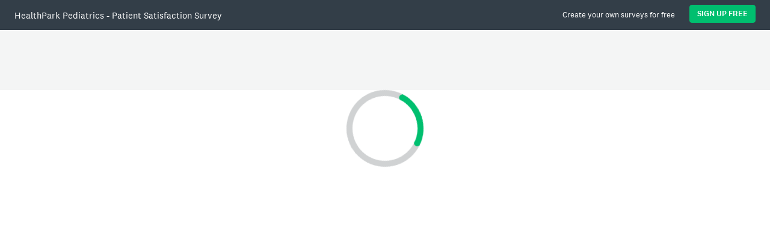

--- FILE ---
content_type: text/html; charset=UTF-8
request_url: https://www.surveymonkey.com/stories/SM-N3LVY8H7/
body_size: 65531
content:


















<!DOCTYPE html>
<html lang="en" class="sticky-footer" >
    <head>

        
            
              <script>
                window.fides_overrides={fides_locale: "en"};
              </script>
              <script src="https://www.surveymonkey.com/fides.js" type="text/javascript" charset="UTF-8" async></script>
              <script type="text/javascript">
                // Store the original cookie setter and getter
                document.cookieSetter = Object.getOwnPropertyDescriptor(Document.prototype, "cookie").set;

                var cookiesByNoticeKey = {};
                var previousConsent = {};

                function deleteCookie(cookieName) {
                    const paths = ["/"];
                    paths.forEach(path => {
                        // Delete the cookie by original implementation
                        document.cookieSetter(`${cookieName}=; expires=Thu, 01 Jan 1970 00:00:00 UTC; path=${path}`);
                    });
                }

                function updateConsentSettings() {
                    // Ensure Fides.consent exists
                    if (!Fides.consent) {
                        return;
                    }

                    // Get current cookies from document.cookie
                    const currentCookies = new Set(document.cookie.split("; ").map(cookie => cookie.split("=")[0]));

                    // Detect revoked consents (categories that were previously `true` but now `false`)
                    for (const [noticeKey, wasConsented] of Object.entries(previousConsent)) {
                        if (wasConsented && !Fides.consent[noticeKey]) {
                            // Find and delete only cookies that are currently present
                            (cookiesByNoticeKey[noticeKey] || []).forEach(cookieName => {
                                if (currentCookies.has(cookieName)) {
                                    deleteCookie(cookieName);
                                }
                            });
                        }
                    }

                    // Save the latest consent state
                    previousConsent = { ...Fides.consent };
                }

                function isCookieAllowed(cookieName) {
                    // Ensure Fides.consent exists
                    if (!Fides.consent) {
                        return false;
                    }

                    // Headless mode: Check if all notice groups are allowed
                    if (!Fides.experience?.privacy_notices) {
                      return Object.values(Fides.consent).every(value => value === true);
                    }

                    // Check if the cookie belongs to a consented notice_key
                    for (const [noticeKey, isConsented] of Object.entries(Fides.consent)) {
                        if (isConsented && cookiesByNoticeKey[noticeKey]?.has(cookieName)) {
                            return true;
                        }
                    }

                    return false;
                }

                function setCookie(cookie) {
                    if (!cookie) return;

                    const cookieArr = cookie.split("=");
                    if (!cookieArr.length) return;

                    const cookieName = cookieArr[0].trim();

                    // Check consent before setting the cookie
                    if (!isCookieAllowed(cookieName)) return;

                    // Set the cookie using the original JavaScript setter
                    document.cookieSetter(cookie);
                }

                function enforceCookieSetter() {
                    const originalDescriptor = Object.getOwnPropertyDescriptor(Document.prototype, "cookie");
                    Object.defineProperty(document, "cookie", {
                        get: originalDescriptor.get,
                        set: setCookie,
                        configurable: originalDescriptor.configurable,
                        enumerable: originalDescriptor.enumerable,
                    });
                }

                function addFidesExperienceNameToBody() {
                    const experienceConfigName = Fides?.experience?.experience_config?.name;
                    if (experienceConfigName) {
                        document.body.classList.add(experienceConfigName);
                    }
                }

                // Listen for Fides consent updates
                window.addEventListener("FidesUpdated", (evt) => {
                    // Update consent settings when preferences change
                    updateConsentSettings();
                });

                // Listen for when Fides is fully initialized
                window.addEventListener("FidesInitialized", () => {
                  Fides.gtm();

                  if (document.readyState === "loading") {
                      window.addEventListener("DOMContentLoaded", () => {
                          addFidesExperienceNameToBody();
                      });
                  } else {
                      addFidesExperienceNameToBody();
                  }
                  // Create a mapping of cookies grouped by notice_key
                  // Headless mode does not have privacy_notices
                  if (Fides.experience?.privacy_notices) {
                      cookiesByNoticeKey = Object.fromEntries(
                          Fides.experience.privacy_notices.map(notice => [
                              notice.notice_key,
                              new Set(notice.cookies.map(cookie => cookie.name)) // Store cookies in a Set for quick lookup
                          ])
                      );
                  }

                  enforceCookieSetter();
                  updateConsentSettings();
                });
              </script>
            
        

        

        
    <title class="notranslate">HealthPark Pediatrics - Patient Satisfaction Survey - SurveyMonkey Dashboard</title>


        <meta charset="utf-8">
        <meta name="msapplication-config" content="none"/>
        <meta name="keywords" content="questionnaire, questionnaires, questionaire, questionaires, free online survey, free online surveys" />
        <meta name="description" content="Create and publish online surveys in minutes, and view results graphically and in real time. SurveyMonkey provides free online questionnaire and survey software." />
        <meta name="author" content="SurveyMonkey">

        

        <meta name="viewport" content="width=device-width, initial-scale=1, user-scalable=1">

        <meta http-equiv="X-UA-Compatible" content="IE=Edge"/>
    
    <meta name="robots" content="noindex, follow">

    <!-- Add the following three tags inside head. -->
    <meta itemprop="name" content="HealthPark Pediatrics - Patient Satisfaction Survey">
    <meta itemprop="description" content="">
    <meta itemprop="image" content="https://www.surveymonkey.com/dashboard-preview-image/?url=https://www.surveymonkey.com/stories/SM-N3LVY8H7/single-chart">

    <!-- https://developer.twitter.com/en/docs/twitter-for-websites/cards/overview/markup -->
    <meta name="twitter:card" content="summary_large_image">
    <meta name="twitter:title" content="HealthPark Pediatrics - Patient Satisfaction Survey">
    <meta name="twitter:description" content="">
    <meta name="twitter:image" content="https://www.surveymonkey.com/dashboard-preview-image/?url=https://www.surveymonkey.com/stories/SM-N3LVY8H7/single-chart">
    <!-- Rich Preview Link -->
    <meta name="twitter:label1" content="&#x1F4D5; Survey: ">
    <meta name="twitter:data1" content="HealthPark Pediatrics - Patient Satisfaction Survey">

    
      <meta name="twitter:label2" content="&#x1F4C8; Responses: ">
      <meta name="twitter:data2" content="1 492">
    

    <!-- Open Graph data -->
    <meta property="og:title" content="HealthPark Pediatrics - Patient Satisfaction Survey">
    <meta property="og:description" content="">
    <meta property="og:url" content="https://www.surveymonkey.com/stories/SM-N3LVY8H7/">
    <meta property="og:image" content="https://www.surveymonkey.com/dashboard-preview-image/?url=https://www.surveymonkey.com/stories/SM-N3LVY8H7/single-chart">
    <meta property="og:image:secure_url" content="https://www.surveymonkey.com/dashboard-preview-image/?url=https://www.surveymonkey.com/stories/SM-N3LVY8H7/single-chart">
    <meta property="og:image:type" content="image/png">
    <meta property="og:image:width" content="704">
    <meta property="og:image:height" content="527">
    <meta property="og:image:alt" content="Preview of the first chart in the shared dashboard" />
    <meta property="og:image" content="https://prod.smassets.net/assets/anweb/default-dashboard-preview-image.png">
    <meta property="og:image:secure_url" content="https://prod.smassets.net/assets/anweb/default-dashboard-preview-image.png">
    <meta property="og:image:type" content="image/png">
    <meta property="og:image:width" content="1200">
    <meta property="og:image:height" content="630">
    <meta property="og:image:alt" content="Example of some available chart types" />
    <meta property="fb:app_id" content="127709503932081">
    <link rel="canonical" href="https://www.surveymonkey.com/stories/SM-N3LVY8H7/" /><script>
            var SM = window.SM || {};
            SM.GDPR = {};
            SM.GDPR.hasGDPRConsent = "True" === 'True';
            SM.GDPR.GDPRBannerEnabled = "False" === 'True';
            SM.GDPR.onetrustBannerEnabled = "True" === 'True';
            SM.GDPR.fidesBannerEnabled = "true" === 'true';
            SM.GDPR.host = "www.surveymonkey.com"
            var experiments = [{"assignmentType": "NONE", "experimentId": "analyze_responsive", "experimentName": "analyze_responsive", "metadata": {"reason": "HashBelowAllocation", "requestSucceeded": false}, "source": "server", "timestamp": 1769441929278.0193, "type": "fetch", "variant": null}, {"assignmentType": "NONE", "experimentId": "analyze_responsive", "experimentName": "analyze_responsive", "metadata": {"reason": "HashBelowAllocation", "requestSucceeded": false}, "source": "server", "timestamp": 1769441929278.0193, "type": "save", "variant": null}, {"assignmentType": "NONE", "experimentId": "anweb_questions_summarization", "experimentName": "anweb_questions_summarization", "metadata": {"reason": "HashBelowAllocation", "requestSucceeded": false}, "source": "server", "timestamp": 1769441929278.0222, "type": "fetch", "variant": null}, {"assignmentType": "NONE", "experimentId": "anweb_questions_summarization", "experimentName": "anweb_questions_summarization", "metadata": {"reason": "HashBelowAllocation", "requestSucceeded": false}, "source": "server", "timestamp": 1769441929278.0222, "type": "save", "variant": null}, {"assignmentType": "NONE", "experimentId": "an_2757_ws_into_sme", "experimentName": "an_2757_ws_into_sme", "metadata": {"reason": "AssignmentCriteria", "requestSucceeded": false}, "source": "server", "timestamp": 1769441929278.024, "type": "fetch", "variant": null}, {"assignmentType": "NONE", "experimentId": "an_2757_ws_into_sme", "experimentName": "an_2757_ws_into_sme", "metadata": {"reason": "AssignmentCriteria", "requestSucceeded": false}, "source": "server", "timestamp": 1769441929278.024, "type": "save", "variant": null}, {"assignmentType": "NONE", "experimentId": "single_response_modernization", "experimentName": "single_response_modernization", "metadata": {"reason": "AssignmentCriteria", "requestSucceeded": false}, "source": "server", "timestamp": 1769441929278.0247, "type": "fetch", "variant": null}, {"assignmentType": "NONE", "experimentId": "single_response_modernization", "experimentName": "single_response_modernization", "metadata": {"reason": "AssignmentCriteria", "requestSucceeded": false}, "source": "server", "timestamp": 1769441929278.0247, "type": "save", "variant": null}, {"assignmentType": "NONE", "experimentId": "an_6704_any_tile_in_question_summaries", "experimentName": "an_6704_any_tile_in_question_summaries", "metadata": {"reason": "AssignmentCriteria", "requestSucceeded": false}, "source": "server", "timestamp": 1769441929278.0254, "type": "fetch", "variant": null}, {"assignmentType": "NONE", "experimentId": "an_6704_any_tile_in_question_summaries", "experimentName": "an_6704_any_tile_in_question_summaries", "metadata": {"reason": "AssignmentCriteria", "requestSucceeded": false}, "source": "server", "timestamp": 1769441929278.0254, "type": "save", "variant": null}, {"assignmentType": "NONE", "experimentId": "ai_insights", "experimentName": "ai_insights", "metadata": {"reason": "AssignmentCriteria", "requestSucceeded": false}, "source": "server", "timestamp": 1769441929278.0266, "type": "fetch", "variant": null}, {"assignmentType": "NONE", "experimentId": "ai_insights", "experimentName": "ai_insights", "metadata": {"reason": "AssignmentCriteria", "requestSucceeded": false}, "source": "server", "timestamp": 1769441929278.0266, "type": "save", "variant": null}, {"assignmentType": "new", "experimentId": "anlz_sa_multilingual", "experimentName": "anlz_sa_multilingual", "metadata": {"reason": "assignment criteria passed", "requestSucceeded": true}, "source": "server", "timestamp": 1769441929278.069, "type": "fetch", "variant": "anlz_sa_multilingual_enabled"}, {"assignmentType": "new", "experimentId": "anlz_sa_multilingual", "experimentName": "anlz_sa_multilingual", "metadata": {"reason": "assignment criteria passed", "requestSucceeded": true}, "source": "server", "timestamp": 1769441929278.069, "type": "save", "variant": "anlz_sa_multilingual_enabled"}, {"assignmentType": "new", "experimentId": "single_response_side_panel", "experimentName": "single_response_side_panel", "metadata": {"reason": "assignment criteria passed", "requestSucceeded": true}, "source": "server", "timestamp": 1769441929278.0703, "type": "fetch", "variant": "single_response_side_panel_treatment"}, {"assignmentType": "new", "experimentId": "single_response_side_panel", "experimentName": "single_response_side_panel", "metadata": {"reason": "assignment criteria passed", "requestSucceeded": true}, "source": "server", "timestamp": 1769441929278.0703, "type": "save", "variant": "single_response_side_panel_treatment"}, {"assignmentType": "new", "experimentId": "an_7577_any_tile_rating_type", "experimentName": "an_7577_any_tile_rating_type", "metadata": {"reason": "assignment criteria passed", "requestSucceeded": true}, "source": "server", "timestamp": 1769441929278.0715, "type": "fetch", "variant": "an_7577_any_tile_rating_type_treatment"}, {"assignmentType": "new", "experimentId": "an_7577_any_tile_rating_type", "experimentName": "an_7577_any_tile_rating_type", "metadata": {"reason": "assignment criteria passed", "requestSucceeded": true}, "source": "server", "timestamp": 1769441929278.0715, "type": "save", "variant": "an_7577_any_tile_rating_type_treatment"}, {"assignmentType": "new", "experimentId": "an_8650_any_tile_slider_type", "experimentName": "an_8650_any_tile_slider_type", "metadata": {"reason": "assignment criteria passed", "requestSucceeded": true}, "source": "server", "timestamp": 1769441929278.0725, "type": "fetch", "variant": "an_8650_any_tile_slider_type_enabled"}, {"assignmentType": "new", "experimentId": "an_8650_any_tile_slider_type", "experimentName": "an_8650_any_tile_slider_type", "metadata": {"reason": "assignment criteria passed", "requestSucceeded": true}, "source": "server", "timestamp": 1769441929278.0725, "type": "save", "variant": "an_8650_any_tile_slider_type_enabled"}, {"assignmentType": "new", "experimentId": "an_8310_modernize_analyze_exporting_ux", "experimentName": "an_8310_modernize_analyze_exporting_ux", "metadata": {"reason": "assignment criteria passed", "requestSucceeded": true}, "source": "server", "timestamp": 1769441929278.0737, "type": "fetch", "variant": "an_8310_modernize_analyze_exporting_ux_treatment"}, {"assignmentType": "new", "experimentId": "an_8310_modernize_analyze_exporting_ux", "experimentName": "an_8310_modernize_analyze_exporting_ux", "metadata": {"reason": "assignment criteria passed", "requestSucceeded": true}, "source": "server", "timestamp": 1769441929278.0737, "type": "save", "variant": "an_8310_modernize_analyze_exporting_ux_treatment"}];
            SM.__Experiments__ = [...(SM.__Experiments__ || []), ...experiments];
            SM.Cookies = {
    get: function(name) {
        // returns only the first one
        var oCrumbles = document.cookie.split(';'), oPair, sKey, sValue, i;
        for (i = 0; i < oCrumbles.length; i++) {
            oPair = oCrumbles[i].split('=');
            sKey = decodeURIComponent(oPair[0].trim());
            sValue = oPair.length > 1 ? oPair[1] : '';
            if (sKey === name) {
                return decodeURIComponent(sValue);
            }
        }
        return '';
    },
    set: function(name, value, expires, options) {
    /** Arguments:
        - name cookie name
        - value cookie value
        - expires expiration length in age string (e.g. '52d', '1y5o'), can also pass in ms
        - options - a dictionary of options
           -path cookie path
    **/
        var date, ms, sCookie = '';

        if (typeof expires === 'string') {
            ms = SM.Date.ageToMilliseconds(expires);
        } else {
            ms = expires;
        }

        date = new Date();
        date.setTime(date.getTime() + ms);

        if (options && typeof options === 'object') {
            if (options.path) {
                sCookie += 'path=' + options.path.toString() + ';';
            }
            if (options.domain) {
                sCookie += 'domain=' + options.domain.toString() + ';';
            }
            if (options.secure) {
                sCookie += 'secure;';
            }
        }

        document.cookie = [
            name + '=' + value,
            'expires=' + date.toGMTString(),
            sCookie
        ].join('; ');

        return this;
    },
    remove: function(name, options) {
        return this.set(name, '', '-1s', options);
    },
    removeAll: function(cookieList, options) {
        var i, cookieName;
        for (i = 0; i < cookieList.length; i++) {
            cookieName = cookieList[i];
            this.remove(cookieName, options);
        }
    }
};
            SM.Date = {
    getDaysInMonth: function(month, year) {
        return 32 - (new Date(year, month, 32)).getDate();
    },
    getSimpleDate: function(date) {
        if (!date) {
            return {};
        }

        return {
            month: date.getMonth(),
            year: date.getFullYear(),
            day: date.getDate()
        };
    },
    timestamp: function() {
        return (new Date()).getTime();
    },
    // Polyfill for toISOString:
    toISOString: function(datetime) {
        var pad = function(n) {
            return n < 10 ? '0' + n : n;
        };
        if (!Date.prototype.toISOString) {
            return [this.getUTCFullYear(),
                '-', pad(this.getUTCMonth() + 1),
                '-', pad(this.getUTCDate()),
                'T', pad(this.getUTCHours()),
                ':', pad(this.getUTCMinutes()),
                ':', pad(this.getUTCSeconds()), 'Z'].join('');
        }
        return datetime.toISOString();
    },
    stdTimezoneOffset: function() {
        // always returns the standard offset regardless
        // of DST
        var d = new Date(),
            year = d.getFullYear(),
            jan = new Date(year, 0, 1),
            jul = new Date(year, 6, 1);

        return Math.max(jan.getTimezoneOffset(), jul.getTimezoneOffset());
    },
    utcOffset: function() {
        return (new Date()).getTimezoneOffset() * -60000;
    },
    toAge: function(ms) {
        var seconds,
            minutes,
            hours,
            days,
            totalSeconds,
            totalMinutes,
            totalHours,
            totalDays;

        totalSeconds = Math.floor(ms / 1000);
        seconds = totalSeconds % 60;
        totalMinutes = Math.floor(totalSeconds / 60);
        minutes = totalMinutes % 60;
        totalHours = Math.floor(totalMinutes / 60);
        hours = totalHours % 24;
        totalDays = Math.floor(totalHours / 24);
        days = totalDays % 365;

        return {
            seconds: seconds,
            minutes: minutes,
            hours: hours,
            days: days
        };
    },
    ageToMilliseconds: function(age) {
        /* pass in an age string to get ms back
        Formats
        - s (seconds)
        - m (minutes)
        - h (hours)
        - d (days)
        - o (months)
        - y (years)
        e.g. '1d 2h 3s' (1 day 2 hours 3 seconds)
        returns 93603000
        */
        var increments = age.split(' '),
            i = 0,
            increment,
            number,
            unit,
            ms = 0;

        for (; i < increments.length; i++) {
            increment = increments[i];
            number = parseInt(increment, 10);
            unit = increment.charAt(increment.length - 1);
            unit = this._millisecondMap[unit];
            if (unit) {
                ms += (number * unit);
            }
        }

        return ms;
    },
    formatDigitalTime: function(hours, minutes, seconds) {
        var ageStr = '';
        ageStr = this._addDigitalTimeString(ageStr, hours) + ':';
        ageStr = this._addDigitalTimeString(ageStr, minutes) + ':';
        return this._addDigitalTimeString(ageStr, seconds);
    },
    _millisecondMap: {
        s: 1000,
        m: 1000 * 60,
        h: 1000 * 60 * 60,
        d: 1000 * 60 * 60 * 24,
        o: 1000 * 60 * 60 * 24 * 30,
        y: 1000 * 60 * 60 * 24 * 365
    },
    _addDigitalTimeString: function(ageString, timeIncrement) {
        var ageStr = ageString;
        if (timeIncrement > 9) {
            ageStr = ageStr + timeIncrement;
        } else if (timeIncrement > 0) {
            ageStr = ageStr + '0' + timeIncrement;
        } else {
            ageStr = ageStr + '00';
        }
        return ageStr;
    }
};
        </script>

        
        
        <!--[if lt IE 9]>
            <script src="https://prod.smassets.net/assets/anweb/smlib.ui-html5-bundle-min.bbd1e809.js" 
    ></script>
        <![endif]-->

        <!--[if IE 9 ]>
            
            <script src="https://prod.smassets.net/assets/anweb/smlib.globaltemplates-classlist_polyfill-bundle-min.65e67511.js" 
    ></script>
        <![endif]-->

        
            
            
        

        
            <link type="text/css" rel="stylesheet" href="https://prod.smassets.net/assets/anweb/smlib.ui-global-bundle-min.f2de479d.css" 
     />
        

        
        
        
            
<!--[if lte IE 9]>
  <link type="text/css" rel="stylesheet" href="https://prod.smassets.net/assets/anweb/smlib.globaltemplates-base_nonresponsive-bundle-min.1f112249.css" 
     />
<![endif]-->
<!--[if (gt IE 9)|(!IE)]><!-->

    <link type="text/css" rel="stylesheet" href="https://prod.smassets.net/assets/anweb/smlib.globaltemplates-base_nonresponsive-bundle-min.1f112249.css" 
     />

<!--<![endif]-->
        

        

        

        

        <link rel="stylesheet" href="https://cdn.smassets.net/assets/wds-react/wds-react.4_1_0.min.css">
    <link type="text/css" rel="stylesheet" href="https://prod.smassets.net/assets/anweb/anweb-results-dashboard-bundle-min.8c7c38c6.css" 
     />

        
            <link rel="shortcut icon" href="/favicon1.ico" />
            <link rel="image_src" href="https://prod.smassets.net/assets/anweb/smlib.globaltemplates/17.14.0/assets/sm_logo_fb.png" />
            <!-- image icon if website is saved to iOS home screen -->
            <link rel="apple-touch-icon" href="https://prod.smassets.net/assets/anweb/smlib.globaltemplates/17.14.0/assets/sm_logo_fb.png"/>
        

        
  
  <script src="https://prod.smassets.net/assets/anweb/smlib.metrics-client-bundle-min.6e4ea38c.js" 
    ></script>
    <script src="https://prod.smassets.net/assets/anweb/smlib.metrics-product-analytics-bundle-min.78c2f6a0.js" 
     async="async" ></script>
    
  
  
  
  
  
  <script >
    (function() {
      function initializeTracker() {
        SM.MetricsTracker.initialize(
        // config_start
        {
          "user": {
            "id": 1,
            "isAuthenticated": false
          },
          "amplitudeToken": "beb247315464a13bc86a0940b8c9bf9f","country": null
        }
        // config_end
        );
      }

      if (window.SM && window.SM.MetricsTracker) {
        initializeTracker();
      } else {
        document.addEventListener('MetricsReady', initializeTracker);
      }
    }());
  </script>

    
    
    </head>

    <!--[if lt IE 7 ]>
    <body class="translate notranslate ie6">
    <![endif]-->
    <!--[if IE 7 ]>
    <body class="translate notranslate ie7">
    <![endif]-->
    <!--[if IE 8 ]>
    <body class="translate notranslate ie8">
    <![endif]-->
    <!--[if IE 9 ]>
    <body class="translate notranslate ie9">
    <![endif]-->
    <!--[if (gt IE 9)|(!IE)]><!-->
    <body class="translate notranslate">
    <!--<![endif]-->
    <!--[if !IE]><!-->
        <script>
            if (navigator.userAgent.match('MSIE 10.0;')) {
                document.body.className+=' ie10';
            } else {
                document.body.className+=' modern-browser';
            }
        </script>
    <!--<![endif]-->


        

        

        

        
            
        

        
            <div class="content-wrapper">

                
    <div class="shared-app-header clearfix">
        <div class="center-logo">
            <span class="notranslate">HealthPark Pediatrics - Patient Satisfaction Survey</span>
                <a href="https://www.surveymonkey.com/user/sign-up/?ut_source=sdb_sign_up&ut_source2=new_analyze_header"
                    id="dashboard-header-signin-button" class="wds-button wds-button--sm wds-button--ghost-white">
                    SIGN UP FREE
                </a>
                <span class="dashboard-header-signup-text">Create your own surveys for free</span>
        </div>
    </div>

    


                
                    
                    
                

                
                
                

                
                    <div class="bd">
                        <div class="container clearfix">
                            <div id="results-dashboard-container" class="results-dashboard-container-shared">
        <div class="dashboard-content-loader sm-spin spin-large"></div>
    </div>

    <!-- Analyze Demo Video -->
    <div id="analyze-demo-video" class="hide">
        <div class="wistia_responsive_padding">
            <div class="wistia_responsive_wrapper">
                <div class="wistia_embed wistia_async_16o2hkzmvd videoFoam=true autoPlay=false"></div>
            </div>
        </div>
    </div>

    <div id="javascript-templates" style="display: none" class="notranslate">
        
            <script type="text/html" id="profiler-view-template">
	<div class="profiler-ctnr">
        <%#showQuestionText%>
            <div class="question-text"><%questionText%></div>
        <%/showQuestionText%>
		<div class="accordion light options<%#disableAccordion%> hide-header<%/disableAccordion%>" profiler-accordion>
		  <div class="key">
			<header>
				<h3>
					<a target="#profiler-main-section" class="keyOpener">
						<div class="title">
							<span class="heading"><%heading%></span>
							<span class="name"><%name%></span>
						</div>
					</a>
				</h3>
		        <div class="q" profiler-q>
		            <span>?</span>

		            <div class="popout">
		                 <h5>ORGANIZATION</h5>

		                 <p>Add your organization to this collector or to your profile. The information you provide will help us
							customize your experience and may be associated with the questions you use from Question Bank.</p>
		                 <a class="learn-more-link" target="_blank"
		                     href="https://help.surveymonkey.com/en/surveymonkey/Benchmarking-Data#Profile">Learn more &raquo;</a>
		            </div>
		        </div>
			</header>
			<section id="profiler-main-section">
				<div class="profiler-main-ctnr">
						<div class="entity-ctnr"></div>
						<div class="options-ctnr">
							<%#showDefaultCB%>
								<div class="option" profiler-default-cb>
									<input type="checkbox" profiler-default-cb>
									<span class="label">Save as my default organization</span>
								</div>
							<%/showDefaultCB%>
							<%#showOptInCB%>
								<div class="option <%#showOptInHighlight%>opt-in-highlight<%/showOptInHighlight%>" profiler-opt-in-cb>
                                  <%#useDisclaimer%>
                                    <span class="label">
                                        The information you provide above will give you access to Benchmarks
                                        and be associated with the questions you use from our Question Bank.
                                        <a class="learn-more-link" target="_blank"
                                            href="https://help.surveymonkey.com/en/surveymonkey/Benchmarking-Data&ut_source=qpqp">Learn more &raquo;</a>
                                    </span>
                                  <%/useDisclaimer%>
                                  <%^useDisclaimer%>
									<input type="checkbox" profiler-opt-in-cb>
									<span class="label">Contribute Question Bank responses and profile information to benchmarks</span>
                                  <%/useDisclaimer%>
                                    <div class="q" profiler-q>
                                        <span>?</span>

                                        <div class="popout">
                                            <h5>CONTRIBUTE TO BENCHMARKS</h5>
                                            <p>If you opt in to benchmarks, your profile information and response data for any eligible
                                                Question Bank questions in your surveys will be contributed to benchmarks on an anonymized and aggregated basis.
                                                You'll also have access to benchmarking data when viewing your survey responses for any eligible question.</p>
                                            <p>Benchmarks may be segmented by industry, organization size, and location,
                                                but your organization name will not be made visible to other customers.</p>
                                            <p>You can opt out of benchmarks at any time by changing your privacy settings.</p>
                                            <a class="learn-more-link" target="_blank"
                                                href="https://help.surveymonkey.com/en/surveymonkey/Benchmarking-Data">Learn more &raquo;</a>
                                        </div>
                                    </div>
								</div>
							<%/showOptInCB%>
						</div>
				</div>
			</section>
		  </div>
		</div>
	</div>
</script>

<script type="text/html" id="profiler-question-list-empty-template">
    <div class="section sm-corner-a no-questions">
        Please select a category to get started.
    </div>
</script>

<script type="text/html" id="profiler-question-ctnr-template">
    <div class="section sm-corner-a">
        <ul class="question-list <%#fromRecapture%>recapture<%/fromRecapture%>">
		    <li class="profile-panel-footer question">
		    	<%#fromPage%>
			        <div class="continue">
		            	<a class="continue-link btn yellow" href='<%dest%>'>Save</a>
			        </div>
			        <div class="skip skip-btn">
		        		<a class="skip-link btn grey" href='<%dest%>'>Cancel</a>
			        </div>
		        <%/fromPage%>
		        <%^fromPage%>
		          <%#fromRecapture%>
                    <%#noCampaign%>
                        <div class="continue">
                            <a class="continue-link btn yellow" href='<%dest%>'>Save</a>
                        </div>
                    <%/noCampaign%>
		            <%^noCampaign%>
                        <div class="continue">
                            <a class="continue-link btn yellow" href='<%dest%>'>Save & Continue</a>
                        </div>
                    <%/noCampaign%>
		          <%/fromRecapture%>
		          <%^fromRecapture%>
			        <div class="continue">
		            	<a class="continue-link btn yellow" href='<%dest%>'>Continue</a>
			        </div>
			        <div class="skip">
		            	<a class="skip-link" href='<%dest%>'>Skip this step &raquo;</a>
			        </div>
			      <%/fromRecapture%>
		        <%/fromPage%>
		        <div class="privacy-text">
		        	The information you provide above will help customize your experience and be<br>
					associated with the questions you use from our Question Bank.
					<a href="https://help.surveymonkey.com/en/surveymonkey/What-is-Question-Bank#How_Question_Bank_Uses_Your_Survey_Data" target="blank">Learn more &raquo;</a>
		        </div>
		    </li>
        </ul>
    </div>
</script>

<script type="text/html" id="profiler-question-list-template">
    <li class="question-list-ctnr <%classes%>">
    </li>
</script>

<script type="text/html" id="profiler-question-template">
    <li class="question">
        <%#isStatic%>
            <div class="value static <%#noxlate%>notranslate<%/noxlate%>" <%name%> ><%value%></div>
        <%/isStatic%>
        <%^isStatic%>
            <%#showLabel%>
                <div class="label"><%label%></div>
            <%/showLabel%>
            <div class="value">
                <input type="text" <%name%> >
            </div>
        <%/isStatic%>
    </li>
</script>

<script type="text/html" id="profiler-ac-question-template">
    <li class="question">
        <%#isStatic%>
            <div class="value static <%#noxlate%>notranslate<%/noxlate%>" <%name%> ><%text%></div>
        <%/isStatic%>
        <%^isStatic%>
            <%#showLabel%>
                <div class="label"><%label%></div>
            <%/showLabel%>
            <div class="value autocomplete">
                <!-- the browser may treat click in input elements as request for autocomplete
                     this will interfere with our autocomplete functionality, so we
                     need to turn autocomplete off. We accomplish this with the surrounding form element
                     Unfortunately, the form grabs the Enter command which subverts our desire
                     to have autocomplete react to the enter command. So we must disable the submit behavior. -->
                <form action="" autocomplete="off" onsubmit="return false;">
                    <input type="text" autocomplete="off" autocompletepf <%name%> maxlength="255">
                </form>
                <div class="entity-name-delete" title="Clear All">&nbsp;
					<span class="smf-icon <%loc%>">D</span>
				</div>
            </div>
        <%/isStatic%>
    </li>
</script>

<script type="text/html" id="profiler-mc-question-template">
    <li class="question">
        <%#isStatic%>
            <div class="value static <%#noxlate%>notranslate<%/noxlate%>" <%name%> ><%text%></div>
        <%/isStatic%>
        <%^isStatic%>
            <%#showLabel%>
                <div class="label"><%label%></div>
            <%/showLabel%>
            <div class="value">
                <%#values%>
                    <input type="checkbox" <%#isChecked%>checked<%/isChecked%> value="<%optValue%>" > <%optText%>
                    <%#addBreak%><br><%/addBreak%>
                <%/values%>
            </div>
        <%/isStatic%>
    </li>
</script>

<script type="text/html" id="profiler-menu-question-template">
    <li class="question">
        <%#isStatic%>
            <div class="value static <%#noxlate%>notranslate<%/noxlate%>" <%name%> ><%text%></div>
        <%/isStatic%>
        <%^isStatic%>
            <%#showLabel%>
                <div class="label"><%label%></div>
            <%/showLabel%>
            <div class="value">
                <select <%name%> >
                    <%#options%>
                        <option value="<%optValue%>" <%#isSelected%>selected<%/isSelected%> ><%optText%></option>
                    <%/options%>
                </select>
            </div>
        <%/isStatic%>
    </li>
</script>

<script type="text/html" id="entity-name-error-template">
    <div class="question-error hidden">Please enter a valid organization name.</div>
</script>

<script type="text/html" id="entity-view-template">
	<li class="question">
	    <%#showHeading%>
		  <div class="entity-info-desc"><label class="desc"><%heading%></label></div>
        <%/showHeading%>
		<div class="entity-info-ctnr <%^isStatic%>dynamic<%/isStatic%> <%#isClosed%>closed<%/isClosed%>" entity_id="<%entity_id%>">
			<%^isClosed%>
                <%#isStatic%>
                    <div class="edit">Edit</div>
                <%/isStatic%>
			  <%^hideCancel%>
				<%^isStatic%>
                    <div class="cancel" title="Cancel Edits"><span class="smf-icon">D</span></div>
                    <div class="done">Done</div>
				<%/isStatic%>
			  <%/hideCancel%>
			<%/isClosed%>
			<div terminator></div>
		</div>
	</li>
</script>

<script type="text/html" id="profiler-question-error-template">
    <li class="question error"><div class="error"><div class="question-text"><%error%></div></div></li>
</script>

<script type="text/html" id="suggest-categories-template">
    <div class="suggest-more">
    	<a href="https://smproduct.wufoo.com/forms/missing-survey-categories/" target="blank">Suggest additional categories &raquo;</a>
    </div>
</script>

<script type="text/html" id="benchmarking-opt-out-dialog-template">
    <div class="dialog dialog-a bm-opt-out-dialog" id="bm-opt-out-dialog" title="Benchmarks Opt Out">
            <div class="bm-opt-out-dialog-content clearfix">
                <div class="bm-opt-out-dialog-graphic-container">
                    <span class="smf-icon">!</span>
                </div>

                <div class="bm-opt-out-dialog-text">
                    <h1>Are you sure you want to opt out?</h1>

                    <p>
                        If you opt out, you won’t be able to see benchmarks for all eligible questions
						and compare your results to industry leaders.
                    </p>
                    <p>
                        As a reminder, your organization name will never be shared with other customers
						and your response data will only be contributed to benchmarks
						on an anonymized and aggregated basis.
                        <a href="https://help.surveymonkey.com/en/surveymonkey/Benchmarking-Data" target="_blank">Learn More &raquo;</a>
                    </p>
                </div>
            </div>

        <div class="dialog-btn-bar clearfix">
            <a class="btn red bm-opt-out-btn" bm-opt-out-btn href="#">Opt Out</a>
            <a class="btn cancel-btn dialog-close-btn" href="#">Cancel</a>
        </div>
    </div>
</script>
            <script type="text/html" id="status-notification-template">
    <div class="sm-notification <%classes%>">
        <div class="sm-notification-icon smf-icon"><%icon%></div>
        <div class="sm-notification-message">
            <h3 class="sm-notification-message-title"><%&title%></h3>
            <%#message%>
                <p class="sm-notification-message-content"><%&message%></p>
            <%/message%>
            <%#content%>
                <div class="sm-notification-message-custom-content"><%&content%></div>
            <%/content%>
        </div>
        <a href="#" notification-close-btn class="main-close-btn smf-icon">å</a>
    </div>
</script>

<script type="text/html" id="notifications-container-template">
    <div class="sm-notification-container"></div>
</script>

<script type="text/html" id="notification-wrapper-template">
    <div class="sm-notification-wrapper"></div>
</script>

<script type="text/html" id="notification-template">
    <div class="sm-notification"></div>
</script>
            <script type="text/html" id="summary-question-container-template">
  <div
    sm-question-view
    class="analyze-wrench sm-question-view clearfix sm-corner-a <%^isVisible%>hidden<%/isVisible%>"
    sm-question-id="<%question.ID%>"
  >
    <%#isVisible%>

    <div sm-questionview-header class="wrench-mb-2 sm-question-view-header clearfix">
      <%^isPaymentQ%>
      <span class="wrench-display-inline-block wrenchTypography-variant-body wrenchTypography-weight-medium wrench-m-2"
        >Q<%question.position%> <%questionHeading%></span
      >
      <%/isPaymentQ%> <%#isPaymentQ%>
      <span class="sm-question-number txt-shadow-lt"
        >Payment Summary</span
      >
      <%/isPaymentQ%> <%# displayCommentingTools %>
      <a class="question-comment add" target="_blank">
        <span class="question-comment-icon smf-icon">w</span
        ><span class="comment-count <%^hasComments%>hidden<%/ hasComments%>"
          ><% commentCount %></span
        >
      </a>
      <%/ displayCommentingTools %>

      <div class="sm-question-btns clearfix">
        <%#exportEnabled%>
        <span pin-to-dashboard-container></span>
        <span export-menu-single-tile-container class="sm-float-r" style="padding-left: 5px;"></span>
        <span export-btn="" class="sm-float-r"></span>
        <%/exportEnabled%>
        <%#hasBenchmarking%>
        <div class="sm-float-r bm-display-options">
          <span class="btn-menu" bm-chart-type-btn>
            <a href="#" bm-chart-type-btn <%#isTop2%>full-access-only<%/isTop2%> data-action="bm-chart-type"
              class="wds-button wds-button--util-light wds-button--sm
              wds-button--arrow-down"> Chart Type <%^isTop2%><span
              ></span><%/isTop2%>
            </a>
          </span>
        </div>
        <div class="sm-float-r bm-display-options">
          <span class="wds-button-group" benchmarking-btn>
            <a
              show-menu
              href="#"
              class="wrenchButton wrenchButton-variant-tertiary wrenchButton-size-sm wrenchButton-rightIcon"
            >
            Benchmark
            <img class="wrench-ml-2" src="https://prod.smassets.net/assets/anweb/anweb/179.190.1/assets/icon_caret-down.svg" alt="">
            </a>
          </span>
          <span class="wds-button-group" summary-btn>
            <a
              hide-menu
              href="#"
              class="wrenchButton wrenchButton-variant-tertiary wrenchButton-size-sm wrenchButton-rightIcon"
            >
            Benchmark
            <img class="wrench-ml-2" src="https://prod.smassets.net/assets/anweb/anweb/179.190.1/assets/icon_caret-down.svg" alt="">
            </a>
          </span>
        </div>
        <%/hasBenchmarking%>
        <%#hasCustomize%>
        <div class="sm-float-r">
          <a
            href="#"
            customize-btn
            full-access-only
            class="wrenchButton wrenchButton-variant-tertiary wrenchButton-size-sm"
            >
            Customize
            </a>
            <a href="#" customize-btn-mobile full-access-only ><svg class="" viewBox="0 0 16 16" preserveAspectRatio="xMidYMid" role="img" aria-label="Customize"><g><path d="M9 0a.75.75 0 0 1 .744.648l.118.851.112.031c.419.128.823.296 1.207.502l.098.054.686-.518a.75.75 0 0 1 .9-.005l.084.072 1.416 1.416a.75.75 0 0 1 .068.983l-.522.69.056.098c.204.384.371.787.498 1.205l.03.11.857.119a.75.75 0 0 1 .641.642L16 7v2.002a.75.75 0 0 1-.648.743l-.86.119-.031.11a6.718 6.718 0 0 1-.5 1.202l-.055.096.526.694a.75.75 0 0 1 .005.9l-.072.084-1.416 1.416a.75.75 0 0 1-.984.067l-.696-.528-.095.054c-.383.204-.785.371-1.201.498l-.11.03-.119.866a.75.75 0 0 1-.643.641l-.1.007H6.999a.75.75 0 0 1-.743-.648l-.12-.866-.108-.03a6.718 6.718 0 0 1-1.201-.497l-.096-.055-.696.528a.75.75 0 0 1-.9.005l-.084-.072-1.416-1.416a.75.75 0 0 1-.067-.984l.525-.694-.054-.096a6.718 6.718 0 0 1-.5-1.201l-.032-.111-.86-.119a.75.75 0 0 1-.64-.643L0 9.001V6.999a.75.75 0 0 1 .648-.743l.855-.119.032-.11c.127-.418.294-.821.498-1.205l.055-.099-.52-.689a.75.75 0 0 1-.005-.9l.072-.083 1.416-1.416a.75.75 0 0 1 .984-.067l.685.519.098-.055c.385-.206.79-.374 1.208-.502l.112-.032.118-.85a.75.75 0 0 1 .642-.641L7 0zm-.654 1.5h-.693l-.097.708a.75.75 0 0 1-.495.605l-.101.028a5.22 5.22 0 0 0-1.87.776.75.75 0 0 1-.87-.026l-.57-.432-.491.49.433.574a.75.75 0 0 1 .084.765l-.057.103a5.22 5.22 0 0 0-.772 1.867.75.75 0 0 1-.633.597l-.714.098v.693l.717.1a.75.75 0 0 1 .605.494l.028.1a5.22 5.22 0 0 0 .774 1.862.75.75 0 0 1-.027.87l-.438.578.49.49.58-.439a.75.75 0 0 1 .766-.084l.103.057a5.22 5.22 0 0 0 1.86.77.75.75 0 0 1 .596.634l.099.72h.693l.101-.721a.75.75 0 0 1 .494-.605l.102-.028a5.22 5.22 0 0 0 1.86-.77.75.75 0 0 1 .868.027l.579.44.49-.491-.437-.579a.75.75 0 0 1-.084-.766l.057-.103a5.22 5.22 0 0 0 .774-1.861.75.75 0 0 1 .633-.595l.716-.1v-.693l-.713-.098a.75.75 0 0 1-.605-.495l-.028-.102a5.22 5.22 0 0 0-.772-1.867.75.75 0 0 1 .027-.868l.432-.574-.49-.49-.57.432a.75.75 0 0 1-.767.084l-.103-.058a5.22 5.22 0 0 0-1.87-.776.75.75 0 0 1-.595-.632L8.346 1.5zM8 4.24a3.753 3.753 0 1 1 0 7.506A3.753 3.753 0 0 1 8 4.24zM8 5.74a2.252 2.252 0 1 0 0 4.504A2.252 2.252 0 0 0 8 5.74z"></path></g></svg></a>
        </div>
        <%/hasCustomize%>
      </div>
    </div>
    <div sm-customize-menu-container></div>
    <div sm-questionview-content-container></div>
    <%/isVisible%>
  </div>
</script>

<script type="text/html" id="show-benchmarks-menu-template">
  <ul class="option-menu">
    <li>
      <a
        class="option <%#disabled%>disabled<%/disabled%>"
        data-action="show-benchmark"
        href="#"
        >Show for this question</a
      >
      <div class="q">
        <span>?</span>
        <div class="popout">
          <h5>SHOW BENCHMARK</h5>
          <p>
            Displays the benchmark data alongside your data for this question
            only.
          </p>
        </div>
      </div>
    </li>
    <li>
      <a
        class="option <%#disabled%>disabled<%/disabled%>"
        data-action="show-all-benchmarks"
        href="#"
        >Show for all</a
      >
      <div class="q">
        <span>?</span>
        <div class="popout">
          <h5>SHOW FOR ALL</h5>
          <p>
            Displays the benchmark data alongside your data for all applicable
            questions in this survey.
          </p>
        </div>
      </div>
    </li>
  </ul>
</script>

<script type="text/html" id="hide-benchmarks-menu-template">
  <ul class="option-menu">
    <li>
      <a class="option" data-action="hide-benchmark" href="#"
        >Hide for this question</a
      >
      <div class="q">
        <span>?</span>
        <div class="popout">
          <h5>HIDE BENCHMARK</h5>
          <p>
            Hides the benchmark data for this question only. You will see only
            your question summary data.
          </p>
        </div>
      </div>
    </li>
    <li>
      <a class="option" data-action="hide-all-benchmarks" href="#"
        >Hide for all</a
      >
      <div class="q">
        <span>?</span>
        <div class="popout">
          <h5>HIDE FOR ALL</h5>
          <p>
            Hides all benchmark data in this survey. You will see only your
            question summary data.
          </p>
        </div>
      </div>
    </li>
  </ul>
</script>

<script type="text/html" id="bm-chart-type-menu-template">
  <ul class="option-menu bm-chart-menu">
    <li class="sm-menu-chart-container">
      <ol class="sm-chart-menu">
        <%#score_gauge.enabled%>
        <li class="gauge bm" title="Gauge Chart">
          <a
            class="option <%#score_gauge.selected%>selected<%/score_gauge.selected%>
                        <%^score_gauge.selected%><%#isReadOnly%>disabled<%/isReadOnly%><%/score_gauge.selected%>"
            data-action="score_gauge"
            href="#"
          >
            Gauge Chart
          </a>
        </li>
        <%/score_gauge.enabled%> <%#vbar.enabled%>
        <li class="vbar bm" title="Column Chart">
          <a
            class="option <%#vbar.selected%>selected<%/vbar.selected%>
                        <%^vbar.selected%><%#isReadOnly%>disabled<%/isReadOnly%><%/vbar.selected%>"
            data-action="vbar"
            href="#"
          >
            Column Chart
          </a>
        </li>
        <%/vbar.enabled%> <%#hbar.enabled%>
        <li class="hbar bm" title="Bar Chart">
          <a
            class="option <%#hbar.selected%>selected<%/hbar.selected%>
                        <%^hbar.selected%><%#isReadOnly%>disabled<%/isReadOnly%><%/hbar.selected%>"
            data-action="hbar"
            href="#"
          >
            Bar Chart
          </a>
        </li>
        <%/hbar.enabled%>
        <li class="box bm" title="Box Chart">
          <a
            class="option <%#boxplot.selected%>selected<%/boxplot.selected%>
                        <%^box.selected%><%#isReadOnly%>disabled<%/isReadOnly%><%/box.selected%>"
            data-action="boxplot"
            href="#"
          >
            Box Chart
          </a>
        </li>
      </ol>
    </li>
  </ul>
</script>

<script type="text/html" id="summary-question-template">
  <div
    sm-questionview-content
    class="sm-questionview-content <%#hasRandomAssignment%>sm-random-assignment-questionview-content <%#isTextPresentation%>sm-random-assignment-text-questionview-content<%/isTextPresentation%><%/hasRandomAssignment%> analyze-wrench"
  >
    <%^hideHeadings%>
    <%#hasBenchmarking%>
    <div class="question-heading-ctnr">
      <h1 question-heading class="sm-questiontitle wrenchTypography-variant-sectionTitleSm" title="<%questionHeading%>">
        <%questionHeading%>
      </h1>
    </div>
    <%/hasBenchmarking%> <%^hasBenchmarking%>
    <h1 question-heading class="sm-questiontitle wrenchTypography-variant-sectionTitleSm" title="<%questionHeading%>">
      <%questionHeading%>
    </h1>
    <%/hasBenchmarking%> <%^isDisabledQuestionType%>
    <ul question-sub-heading standard class="sm-question-view-sub-header">
      <%^isPaymentQ%> <%^hasRandomAssignment%>
      <li class="wrenchTypography-variant-caption"><%answeredStr%></li>
      <li class="wrenchTypography-variant-caption"><%skippedStr%></li>
      <%/hasRandomAssignment%> <%#hasRandomAssignment%>
      <li class="wrenchTypography-variant-caption"><%questionType%> <%variableStr%></li>
      <li class="wrenchTypography-variant-caption"><%viewedStr%> (<%viewedPercentage%>)</li>
      <%/hasRandomAssignment%> <%/isPaymentQ%> <%#isPaymentQ%>
      <li>
        Payments processed by <%paymentProvider%>
        <div payment-search-tip class="q">
          <span>?</span>
          <div class="popout">
            <h5>Payment Details</h5>
            <p>
              All payments are processed by <%paymentProvider%>. Log in to your
              <%paymentProvider%> account to get more details about the
              transactions from this survey. <br />
            </p>
            <span>
              <%#isStripe%>
                <p><a href="https://dashboard.stripe.com/login" target="_blank">Go to <%paymentProvider%></a></p>
                <img
                  src="https://prod.smassets.net/assets/anweb/anweb/179.190.1/assets/powered_by_stripe.svg"
                />
              <%/isStripe%>
              <%^isStripe%>
                <p><a href="https://www.paypal.com/ca/signin" target="_blank">Go to <%paymentProvider%></a></p>
                <img
                  src="https://prod.smassets.net/assets/anweb/anweb/179.190.1/assets/powered_by_paypal.png"
                  class="powered-by-paypal"
                />
              <%/isStripe%>
            </span>
          </div>
        </div>
      </li>
      <%/isPaymentQ%>
    </ul>
    <%/isDisabledQuestionType%>
    <%/hideHeadings%> <%#isDisabledQuestionType%>
    <h3 class="sm-question-view-disabled-txt txt-grymeddrk"><%disabledMsg%></h3>
    <%/isDisabledQuestionType%> <%#hasBenchmarking%>
    <div class="sm-questionview-data-ctnr">
      <div class="benchmarkable-icon-ctnr <%#isActive%>active<%/isActive%>">
        &nbsp;
        <div class="popout bm-icon">
          <%#isActivator%>
          <h5>ACTIVATE YOUR BENCHMARK</h5>
          <p>
            The questions in this survey can be Benchmarked which allows you to
            compare your results to others in your industry. Your <%planName%>
            plan includes one free industry benchmark. Click 'Select Benchmark'
            to choose the industry you would like to benchmark your results
            against.
          </p>
          <p>
            <a
              class="upsell-btn wds-button wds-button--sm wds-button--ghost"
              href="#"
              destination="/benchmarks/activate?ut_source=analyze&ut_source2=chart_tooltip&userid=<%user_id%>&surveyID=<%surveyId%><%templateName%>"
              question_id="<%question_id%>"
              >SELECT BENCHMARK</a
            >
          </p>
          <%/isActivator%> <%^isActivator%>
          <h5>REQUEST SPECIFIC BENCHMARKS</h5>
          <%^hasPaid%>
          <p>
            You have turned on the
            <span class="notranslate">SurveyMonkey Global Benchmark</span>.
          </p>
          <%/hasPaid%>
          <p>
            For a more specific comparison, click the 'Request Benchmarks'
            button below, tell us what you would like to benchmark your results
            against, and a member of our team will contact you shortly
          </p>
          <p>
            <a
              class="upsell-btn wds-button wds-button--sm wds-button--ghost"
              href="#"
              <%#toStore%>
              destination="/benchmarks/store?ut_source=analyze&userid=<%user_id%>&surveyID=<%surveyId%><%templateName%>"
              <%/toStore%>
              <%^toStore%>
              destination="https://smaudience.surveymonkey.com/benchmark-li-landing.html?ut_source=analyze&surveyID=<%surveyId%><%templateName%>"
              <%/toStore%> question_id="<%question_id%>">REQUEST BENCHMARKS</a
            >
          </p>
          <%/isActivator%>
        </div>
      </div>
      <div benchmark-sub-heading class="sm-question-view-sub-header"></div>
    </div>
    <%/hasBenchmarking%>
  </div>
</script>
<script type="text/html" id="summary-question-list-template">
  <div></div>
</script>

<script type="text/html" id="summary-chart-container-template">
  <div class="sm-chart-container"></div>
  <div class="sm-chart-legend"></div>
</script>

<script type="text/html" id="star-rating">
  <div></div>
</script>

<script type="text/html" id="text-response-tabs">
  <div></div>
</script>

<script type="text/html" id="summary-chart-template">
  <div class="sm-chart"></div>
</script>

<script type="text/html" id="no-matching-responses-template">
  <%#isBenchmarkable%>
  <div class="sm-chart-error benchmarkable">
    <span class="smf-icon">!</span> No matching responses.
    <%#showLink%>
    <div class="subtitle">
      You can still <a href="#" show-link>view benchmark data</a> for
      this question.
    </div>
    <%/showLink%>
  </div>
  <%/isBenchmarkable%> <%^isBenchmarkable%> <%#isDashboardMode%>
  <div
    class="sm-chart-error-container"
    style="width:<%width%>px;height:<%height%>px;"
  >
    <div class="sm-chart-error">
      <span class="smf-icon">!</span> No matching
      responses.
    </div>
  </div>
  <%/isDashboardMode%> <%^isDashboardMode%>
  <div class="sm-chart-error">
    <span class="smf-icon">!</span> No matching responses.
  </div>
  <%/isDashboardMode%> <%/isBenchmarkable%>
</script>

<script type="text/html" id="response-data-unavailable-template">
  <div class="sm-chart-error">
    <span class="smf-icon">!</span> This question&#39;s responses are not
    available.
  </div>
</script>

<script type="text/html" id="summary-table-display-error-template">
  <div class="sm-table-error">
    <span class="smf-icon">!</span> Oops!, something went wrong displaying your
    summary table.
  </div>
</script>

<script type="text/html" id="summary-chart-display-error-template">
  <div class="sm-chart-error">
    <span class="smf-icon">!</span> Oops!, something went wrong displaying your
    summary chart.
  </div>
</script>

<script type="text/html" id="summary-presentation-question-template">
  <div sm-presentation-view-container>
    <%#imagePresentation%>
    <div class="sm-chart sm-image-presentation">
      <img src="<%imageSourceLink%>" />
    </div>
    <%/imagePresentation%> <%#textPresentation%>
    <div class="sm-chart sm-text-presentation">
      <p><%text%></p>
    </div>
    <%/textPresentation%>
  </div>
</script>

<script type="text/html" id="summary-benchmark-scale-label-left-template">
  <div class="sm-left-text"><%label%><br /><%text%></div>
</script>

<script type="text/html" id="summary-benchmark-scale-label-right-template">
  <div class="sm-right-text"><%label%><br /><%text%></div>
</script>

<script type="text/html" id="summary-benchmark-question-subheading-template">
  <%^isGaugeChart%> <%^isTop2Donut%>
  <div segment-name>
    Compared to <span class="menu-link"><%segmentName%></span>
    <div class="menu-tgt"><span class="smf-icon">&#8211;</span></div>
  </div>
  <%/isTop2Donut%> <%#isTMBC%>
  <div sample-size>Benchmark updated 04/2015</div>
  <div date-range>&nbsp;</div>
  <%/isTMBC%> <%^isTMBC%>
  <div sample-size>
    <%#isTop2Donut%>Average from <%/isTop2Donut%><%sampleSize%> Organizations |
    <span date-start><%dateStart%></span> - <span date-end><%dateEnd%></span>
  </div>
  <%/isTMBC%> <%/isGaugeChart%> <%#isGaugeChart%> <%#isTMBC%>
  <div sample-size>&nbsp;</div>
  <div date-range>Benchmark updated 04/2015</div>
  <%/isTMBC%> <%^isTMBC%>
  <div sample-size>Average from <%sampleSize%> Organizations</div>
  <div date-range>
    <span date-start><%dateStart%></span> - <span date-end><%dateEnd%></span>
  </div>
  <%/isTMBC%> <%/isGaugeChart%>
</script>

<script type="text/html" id="summary-benchmark-data-not-available-template">
  <div class="benchmark-not-available">
    <%#notApplicable%> <%#noAccess%>
    <div class="title">
      <span class="smf-icon">!</span> You do not have access to the
      <%name%><%#useBMStr%> Benchmark<%/useBMStr%>.
    </div>
    <div class="subtitle">
      The <%name%> Benchmark is not available because you do not have access to
      the data. To see benchmark data for this question, select a different
      benchmark.
    </div>
    <%/noAccess%> <%^noAccess%>
    <div class="title">
      <span class="smf-icon">!</span> The <%name%><%#useBMStr%>
      Benchmark<%/useBMStr%> doesn't apply to this question.
    </div>
    <div class="subtitle">
      This question isn't included in the <%name%><%#useBMStr%>
      Benchmark<%/useBMStr%> you purchased. To see benchmark data for this
      question, select a different benchmark.
    </div>
    <%/noAccess%> <%/notApplicable%> <%^notApplicable%> <%#noData%>
    <div class="title">
      <span class="smf-icon">!</span> Not enough benchmark data.
    </div>
    <div class="subtitle">
      Currently, this question doesn&#39;t have enough benchmark data to show
      you an accurate comparison. We are constantly updating our benchmarks and
      should have the coverage soon.
      <a hide-link href="#">Hide benchmarks</a> to see your question summary
      data.
    </div>
    <%/noData%> <%^noData%>
    <div class="title">
      <span class="smf-icon">!</span> Sorry, we were unable to display the
      benchmark data.
    </div>
    <div class="subtitle">
      Please try reloading the page. If that doesn&#39;t help,
      <a hide-link href="#">hide benchmarks</a> and try again later.
    </div>
    <%/noData%> <%/notApplicable%>
  </div>
</script>

<script type="text/html" id="summary-benchmark-question-bank-edited-template">
  <div class="benchmark-question-bank-edited" benchmark-question-bank-edited>
    <span class="smf-icon">!</span>
    <span class="text-ctnr">
      Your question is different from our <%#hasStruct%>
      <div class="qb-popout">
        <span class="underline">Question Bank format.</span>
        <div class="popout">
          <h5>QUESTION BANK FORMAT</h5>
          <p class="question-text"><%questionText%></p>
          <%#answers%>
          <p class="answer-text" id="<%id%>">&#183; <%text%></p>
          <%/answers%>
        </div>
      </div>
      <%/hasStruct%> <%^hasStruct%> Question Bank format. <%/hasStruct%>
      Comparisons may not be valid.
    </span>
    <div class="q">
      <span>?</span>
      <div class="popout">
        <h5>BENCHMARK WARNING</h5>
        <p>
          This question was edited from its original format and as a result, the
          benchmark comparisons might not be correct.
        </p>
        <a
          class="learn-more-link wds-button wds-button--sm wds-button--ghost-filled"
          href="https://help.surveymonkey.com/en/surveymonkey/create/available-benchmarks?ut_source=analyze"
          target="_blank"
          >LEARN MORE</a
        >
      </div>
    </div>
  </div>
</script>

<script type="text/html" id="highcharts-gauge-text-template">
  <div class="gauge-text">
    <span class="gauge-inner-text">
      <%#noResponses%>
      <span class="gauge-top-text">&#8212;</span>
      <%/noResponses%> <%^noResponses%>
      <span class="gauge-top-text"><%scoreString%></span>
      <%/noResponses%>
      <br />
      <span class="gauge-bottom-text notranslate">NPS</span>
    </span>
  </div>
</script>

<script type="text/html" id="benchmark-nps-chart-template">
  <div class="benchmark-nps-chart-ctnr <%side%>">
    <div class="benchmark-nps-chart-header <%side%>">
      <%title%> <%#isBenchmark%>
      <div class="menu-tgt"><span class="smf-icon">&#8211;</span></div>
      <%/isBenchmark%>
    </div>
    <div class="sm-bm-nps-chart <%side%>"></div>
    <div class="benchmark-nps-chart-footer">
      <%#isBenchmark%>
      <div benchmark></div>
      <%/isBenchmark%> <%^isBenchmark%>
      <div standard>
        <span><%answeredStr%></span>
        <span><%skippedStr%></span>
      </div>
      <div>&nbsp;</div>
      <%/isBenchmark%>
    </div>
  </div>
</script>

<script type="text/html" id="tmbc-view-container-template">
  <div
    tmbc-view
    class="sm-question-view tmbc-view clearfix sm-corner-a"
    tmbc-type="<%tmbcType%>"
  >
    <div sm-questionview-header class="sm-question-view-header clearfix">
      <span class="tmbc-icon"
        ><img
          src="https://prod.smassets.net/assets/anweb/anweb/179.190.1/assets/tmbc_logo_25.png"
          width="25"
          height="25"
      /></span>
      <%#isGEI%>
      <span class="sm-question-number txt-shadow-lt notranslate"
        >GLOBAL ENGAGEMENT INDEX</span
      >
      <div class="q">
        <span>?</span>
        <div class="popout">
          <h5><span class="notranslate">GLOBAL ENGAGEMENT INDEX</span></h5>
          <p>
            Created by TMBC, the
            <span class="notranslate">Global Engagement Index (GEI)</span>
            reliably measures your team’s overall engagement levels.
          </p>
          <p>
            The TMBC StandOut platform also offers engagement and performance
            solutions with dynamic teaming, real-time data, and machine-learning
            algorithms to increase the precision of measurement over time and
            deliver personalized, calibrated coaching to each user.
          </p>
          <a
            class="learn-more-link wds-button wds-button--sm wds-button--ghost-filled"
            href="http://www.tmbc.com/StandOutSM"
            target="_blank"
            >LEARN MORE</a
          >
        </div>
      </div>
      <%/isGEI%> <%#isFE%>
      <span class="sm-question-number txt-shadow-lt notranslate"
        >% FULLY ENGAGED</span
      >
      <div class="q">
        <span>?</span>
        <div class="popout">
          <h5><span class="notranslate">% FULLY ENGAGED</span></h5>
          <p>
            This percentage measures the number of people on your team who are
            passionately committed to the team and their role within it.
          </p>
          <a
            class="learn-more-link wds-button wds-button--sm wds-button--ghost-filled"
            href="http://www.tmbc.com/StandOutSM"
            target="_blank"
            >LEARN MORE</a
          >
        </div>
      </div>
      <%/isFE%>

      <div class="sm-question-btns clearfix">
        <div class="sm-float-r bm-display-options">
          <span class="btn-menu" bm-chart-type-btn>
            <a
              href="#"
              bm-chart-type-btn
              data-action="bm-chart-type"
              class="wds-button wds-button--util-light wds-button--sm wds-button--arrow-down"
            >
              Chart Type
            </a>
          </span>
        </div>
        <div class="sm-float-r bm-display-options">
          <span class="btn-menu" benchmarking-btn>
            <a
              show-menu
              href="#"
              class="wrenchButton wrenchButton-variant-tertiary wrenchButton-size-sm btn-menu-right"
            >
            Benchmark
            <img class="wrench-ml-2" src="https://prod.smassets.net/assets/anweb/anweb/179.190.1/assets/icon_caret-down.svg" alt="">
          </a>
          </span>
          <span class="btn-menu" summary-btn>
            <a
              hide-menu
              href="#"
              class="wrenchButton wrenchButton-variant-tertiary wrenchButton-size-sm btn-menu-right"
            >
            Benchmark
            <img class="wrench-ml-2" src="https://prod.smassets.net/assets/anweb/anweb/179.190.1/assets/icon_caret-down.svg" alt="">
            </a>
          </span>
        </div>
      </div>
    </div>
    <div tmbc-content-container></div>
  </div>
</script>
<script type="text/html" id="summary-tmbc-template">
  <div sm-questionview-content class="sm-questionview-content ">
    <div class="question-heading-ctnr">
      <%#isBenchmarkable%>
      <div class="benchmarkable-icon-ctnr <%#isActive%>active<%/isActive%>">
        &nbsp;
        <div class="popout">
          <h5>GET SPECIFIC BENCHMARKS</h5>
          <p>
            You have turned on the
            <span class="notranslate">StandOut GEI Benchmark</span>.
          </p>
          <p>
            For a more specific comparison, you can view data by a number of
            attributes, like industry, location, and organization size.
          </p>
          <p>
            <a
              class="upsell-btn wds-button wds-button--sm"
              href="#"
              <%#toStore%
            >
              destination="/benchmarks/store" <%/toStore%> <%^toStore%>
              <%#isTMBC%>
              destination="https://smaudience.surveymonkey.com/benchmark-li-landing.html?utm_source=Website_BMK_GEI&source=Analyze_GEI2&UserID=<%userID%>&template=standout_globalengagement_index_template"
              tmbcType="<%tmbcType%>" <%/isTMBC%> <%^isTMBC%>
              destination="https://smaudience.surveymonkey.com/benchmark-li-landing.html?ut_source=analyze&surveyID=<%surveyId%><%templateName%>"
              <%/isTMBC%> <%/toStore%> tmbcType="<%tmbcType%>">Get Benchmarks</a
            >
          </p>
        </div>
      </div>
      <%/isBenchmarkable%>
    </div>
  </div>
</script>
<script type="text/html" id="summary-tmbc-chart-container-template">
  <div class="sm-chart-container tmbc-chart-container"></div>
</script>
<script type="text/html" id="tmbc-chart-template">
  <div
    class="benchmark-nps-chart-ctnr tmbc-chart-ctnr <%side%> <%#isTop2%>top2<%/isTop2%>"
  >
    <div
      class="benchmark-nps-chart-header <%#isTop2%>top2-chart-header<%/isTop2%><%^isTop2%>tmbc-chart-header<%/isTop2%> <%side%>"
    >
      <%title%> <%#isBenchmark%>
      <div class="menu-tgt"><span class="smf-icon">&#8211;</span></div>
      <%/isBenchmark%>
    </div>
    <div class="sm-bm-nps-chart <%side%> <%#isTop2%>top2<%/isTop2%>"></div>
    <div class="benchmark-nps-chart-footer">
      <%#isBenchmark%>
      <div benchmark></div>
      <%/isBenchmark%> <%^isBenchmark%>
      <div>&nbsp;</div>
      <%#isTop2%>
      <div standard><%answeredStr%> <%skippedStr%></div>
      <%/isTop2%> <%^isTop2%>
      <div standard>&nbsp;</div>
      <%/isTop2%> <%/isBenchmark%>
    </div>
  </div>
</script>

<script type="text/html" id="highcharts-tmbc-text-template">
  <div class="gauge-text">
    <span class="gauge-inner-text <%#isGEI%>gei<%/isGEI%>">
      <%#noResponses%>
      <span class="gauge-top-text <%#isGEI%>gei<%/isGEI%>">&#8212;</span>
      <%/noResponses%> <%^noResponses%>
      <span class="gauge-top-text <%#isGEI%>gei<%/isGEI%>"
        ><%scoreString%><%#usePercent%><sup>%</sup><%/usePercent%></span
      >
      <%/noResponses%>
    </span>
  </div>
</script>

<script type="text/html" id="tmbc-data-not-available-template">
  <div class="benchmarkable-icon-ctnr <%#isActive%>active<%/isActive%>">
    &nbsp;
    <div class="popout">
      <h5>GET SPECIFIC BENCHMARKS</h5>
      <p>You have turned on the free SurveyMonkey Global Benchmark.</p>
      <p>
        For a more specific comparison, you can view data by a number of
        attributes, like industry, location, and organization size.
      </p>
      <p>
        <a class="upsell-btn wds-button wds-button--sm" href="#" <%#toStore%>
          destination="/benchmarks/store" <%/toStore%> <%^toStore%> <%#isTMBC%>
          destination="https://smaudience.surveymonkey.com/benchmark-li-landing.html?utm_source=Website_BMK_GEI&source=Analyze_GEI2&UserID=<%user_id%>&template=standout_globalengagement_index_template"
          tmbcType="<%tmbcType%>" <%/isTMBC%> <%^isTMBC%>
          destination="https://smaudience.surveymonkey.com/benchmark-li-landing.html?ut_source=analyze&surveyID=<%surveyId%><%templateName%>"
          <%/isTMBC%> <%/toStore%> >Get Benchmarks</a
        >
      </p>
    </div>
  </div>
  <div class="tmbc-not-available">
    <%#hasError%>
    <div class="title">
      <span class="smf-icon">!</span> Error Retrieving GEI Data.
    </div>
    <div class="subtitle">
      An error occurred while trying to access your survey's
      <span class="notranslate">Global Engagement Index</span>. Please try again
      later.
    </div>
    <%/hasError%> <%#tooFewResponses%>
    <div class="title">
      <span class="smf-icon">!</span> More Responses Required.
    </div>
    <div class="subtitle">
      To preserve your team’s privacy, at least 3 responses are required.
      <a
        href="https://help.surveymonkey.com/en/surveymonkey/create/employee-engagement?ut_source=analyze&ut_source2=more_responses_needed"
        target="_blank"
        >Learn More &raquo;</a
      >
    </div>
    <%/tooFewResponses%> <%#hasFilter%>
    <div class="title">
      <span class="smf-icon">!</span>
      To see your <%#isGEI%>GEI,<%/isGEI%> <%#isFE%><span class="notranslate"
        >% Fully Engaged</span
      >,<%/isFE%> turn off any filters or compare rules.
    </div>
    <%/hasFilter%> <%#wasEdited%>
    <div class="title">
      <span class="smf-icon">!</span>
      <%#isGEI%>GEI<%/isGEI%> <%#isFE%><span class="notranslate"
        >% Fully Engaged</span
      ><%/isFE%> Not Available for This Survey
    </div>
    <div class="subtitle">
      Some of the questions in this template were edited or removed. To see your
      <%#isGEI%>GEI,<%/isGEI%> <%#isFE%><span class="notranslate"
        >% Fully Engaged</span
      >,<%/isFE%> don’t make any changes to the template.
      <a
        href="https://help.surveymonkey.com/en/surveymonkey/create/employee-engagement?ut_source=analyze##StandOut"
        target="_blank"
        >Learn More &raquo;</a
      >
    </div>
    <%/wasEdited%>
  </div>
</script>

<script type="text/html" id="tmbc-chart-type-menu-template">
  <ul class="option-menu bm-chart-menu tmbc">
    <li class="sm-menu-chart-container">
      <ol class="sm-chart-menu">
        <%#donut.enabled%>
        <li class="donut bm" title="Donut Chart">
          <a
            class="option <%#donut.selected%>selected<%/donut.selected%>
                        <%^donut.selected%><%#isReadOnly%>disabled<%/isReadOnly%><%/donut.selected%>"
            data-action="donut"
            href="#"
          >
            Donut Chart
          </a>
        </li>
        <%/donut.enabled%> <%#boxplot.enabled%>
        <li class="box bm" title="Box Chart">
          <a
            class="option <%#boxplot.selected%>selected<%/boxplot.selected%>
                        <%^boxplot.selected%><%#isReadOnly%>disabled<%/isReadOnly%><%/boxplot.selected%>"
            data-action="boxplot"
            href="#"
          >
            Box Chart
          </a>
        </li>
        <%/boxplot.enabled%>
      </ol>
    </li>
  </ul>
</script>

<script type="text/html" id="tmbc-popout-msg-template">
  <div class="tmbc-popout">
    <div class="tmbc-popout-header">
      <div class="grade-letter"><%grade%></div>
      <div class="grade-text">
        <%#App%>Outstanding! Your team is fully engaged at work.<%/App%>
        <%#Ap%>Outstanding! Your team is fully engaged at work.<%/Ap%>
        <%#A%>Outstanding! Your team is fully engaged at work.<%/A%>
        <%#Am%>Outstanding! Your team is engaged at work.<%/Am%>
        <%#Amm%>Outstanding! Your team is engaged at work.<%/Amm%> <%#Bpp%>Your
        team is fairly engaged at work.<%/Bpp%> <%#Bp%>Your team is fairly
        engaged at work.<%/Bp%> <%#B%>Your team is fairly engaged at work.<%/B%>
        <%#Bm%>Your team is fairly engaged at work.<%/Bm%> <%#Bmm%>Your team is
        fairly engaged at work.<%/Bmm%> <%#Cpp%>Your team could be more
        engaged.<%/Cpp%> <%#Cp%>Your team could be more engaged.<%/Cp%>
        <%#C%>Your team could be more engaged.<%/C%> <%#Cm%>Your team needs to
        be more engaged.<%/Cm%> <%#Cmm%>Your team needs to be more
        engaged.<%/Cmm%>
      </div>
    </div>
    <div class="tmbc-popout-content">
      <p>
        Grade levels range from A++ to C-- and give you a quick sense for where
        you stand.
      </p>
      <p>
        <a
          href="https://help.surveymonkey.com/en/surveymonkey/create/employee-engagement?ut_source=analyze##StandOut"
          target="_blank"
          >Learn more about StandOut &raquo;</a
        >
      </p>
    </div>
  </div>
</script>

<script type="text/html" id="click-map-template">
  <div class="sm-click-map new-wds"></div>
</script>

<script type="text/html" id="qtext-search-spinner-template">
  <div class="qtext-search-spinner sm-spin spin-medium"></div>
</script>

<script type="text/html" id="data-story-template">
  <div class="new-wds"></div>
</script>
            <script type="text/html" id="summary-quiz-summary-template">
    <div sm-quiz-summary-view class="sm-question-view clearfix sm-corner-a container-max-width">
        <div sm-questionview-header class="sm-question-view-header clearfix">
            <span class="sm-question-number txt-shadow-lt">Quiz Summary</span>
            <div class="q">
                <span>?</span>
                <div class="popout">
                    <h5>Quiz Summary</h5>

                    <p>A bird’s-eye view of how people performed on this quiz.</p>
                    <p><b>Mean:</b> All the scores added up, and then divided by the number of respondents.</p>
                    <p><b>Standard Deviation:</b> Measures how spread out scores are from the mean.</p>
                    <p><b>Median:</b> The score at the middle of the distribution.</p>
                    <p><b>Question Ranking:</b> Helps quiz creators identify the most difficult questions and gaps in a respondent’s knowledge.</p>

                    <p>
                        <a class="learn-more-link wds-button wds-button--sm wds-button--ghost-filled" target="_blank"
                           href="https://help.surveymonkey.com/en/surveymonkey/create/quizzes?ut_source=analyze">LEARN MORE</a>
                    </p>
                </div>
            </div>
        </div>
        <div>
            <div quiz-summary-content class="sm-questionview-content">
                <div class="quiz-summary-title-container">
                    <div class="quiz-summary-score">
                        <div class="quiz-summary-label">AVERAGE SCORE</div>
                        <div class="quiz-summary-value">
                            <span><% avgPercent %> &bull; <% avgScore %></span><span class="quiz-summary-light">/<% avgTotal %></span> PTS</div>
                    </div>
                    <!--
                    <div class="table-spacer-container"><div class="table-spacer"></div></div>
                    <div class="quiz-summary-time notranslate">
                        <div class="quiz-summary-label">AVERAGE TIME</div>
                        <div class="quiz-summary-value">
                            <span><% avgTime %></span> MIN</div>
                    </div>
                    -->
                </div>
            </div>
        </div>
    </div>
</script>

<script type="text/html" id="summary-quiz-summary-chart-template">
    <div class="sm-chart-container">
        <div class="sm-chart"></div>
    </div>
</script>

<script type="text/html" id="summary-quiz-summary-chart-tooltip-template">
    <div>
        <b><% absoluteY %> Respondents</b><br/>
        <span><% label %></span><br/>
        <span><% startVal %>-<% endVal %> out of <% total %> pts</span>
    </div>
</script>

<script id="quiz-summary-stats-table" type="text/html" remove-ws="true">
    <table class="sm-data-table stats-table">
        <caption class="table-caption">STATISTICS</caption>
        <tbody>
            <tr>
                <td>Lowest Score</td>
                <!--
                <th>
                    <div class="sm-heading-wrapper"><a class="sm-heading-label sm-data-total">
                    25th Percentile
                        </a>
                    </div>
                </th>
                -->
                <td>Median</td>
                <!--
                <th>
                    <div class="sm-heading-wrapper"><a class="sm-heading-label sm-data-total">
                    75 Percentile
                        </a>
                    </div>
                </th>
                -->
                <td>Highest Score</td>
            </tr>
            <tr>
                <td>
                    <div class="sm-data-table-liner">
                        <% lowest %>
                    </div>
                </td>
                <td>
                    <div class="sm-data-table-liner">
                        <% median %>
                    </div>
                </td>
                <td>
                    <div class="sm-data-table-liner">
                        <% highest %>
                    </div>
                </td>
            </tr>

            <tr>
                <td colspan="5">
                    <div class="sm-data-table-liner sm-data-total">
                        <span class="stats-label">Mean: </span><span><% mean %></span>
                    </div>
                </td>
            </tr>

            <tr>
                <td colspan="5">
                    <div class="sm-data-table-liner sm-data-total">
                        <span class="stats-label">Standard Deviation: </span><span><% std %></span>
                    </div>
                </td>
            </tr>
            <!--
            <tr>
                <td colspan="5">
                    <div class="sm-data-table-liner sm-data-total">
                        Average Time: <span><% avgTime %> min</span> <a href="#"> Show distribution</a>
                    </div>
                </td>
            </tr>
            -->
        </tbody>
    </table>
</script>

<script id="quiz-ranking-table-caption" type="text/html" remove-ws="true">
    <div class="table-caption quiz-rank-caption">Question Ranking</div>
</script>

<script id="quiz-ranking-table-label-cell" type="text/html" remove-ws="true">
    <td data-question-id="<%qId%>" class="no-action-menu">
        <div class="sm-table-label-wrapper">
            <div class="label txt-shadow-lt">
                <%#isExport%>
                <div><div class="label-q-position">Q<%position%></div>
                    <%heading%>
                </div>
                <%/isExport%>
                <%^isExport%>
                <div><div class="label-q-position">Q<%position%></div>
                     <%heading%>
                </div>
                <%/isExport%>
            </div>
        </div>
    </td>
</script>

<script id="quiz-ranking-table-value-cell" type="text/html" remove-ws="true">
    <td>
        <div class="sm-data-table-liner sm-data-percent">
            <% value %>
        </div>
    </td>
</script>

<script id="quiz-ranking-table-footer" type="text/html" remove-ws="true">
    <div class="quiz-ranking-toggles">
        <a href="#" id="quiz-ranking-show-all">Show all quiz questions</a>
        <a href="#" id="quiz-ranking-show-top" class="hide">Show top 3 quiz questions</a>
    </tr>
</script>
            <script type="text/html" id="summary-page-template">
    <div analyze-mode-content sm-analyze-page class="sm-analyze-page fadeable" sm-page-id="<%id%>">
       </div>
</script>

<script type="text/html" id="summary-page-title-template">
    <div class="analyze-wrench page-header sm-corner-t <%^isVisible%>hidden<%/isVisible%>">
        <%^isPaymentPage%>
        <span class="page-title wrenchTypography-variant-body wrenchTypography-weight-regular">Page <%number%><%#title%>: <%title%> <%/title%></span>
        <%/isPaymentPage%>
        <%#isPaymentPage%>
        <span class="page-title wrenchTypography-variant-body">Page <%number%>: Payments</span>
        <%/isPaymentPage%>
    </div>
</script>

<script id="covid-response-table" type="text/html">
    <div></div>
</script>

<script type="text/html" id="summary-page-list-template">
    <div class="sm-analyze-pages"></div>
</script>

<script type="text/html" id="analyze-onboarding-carousel">
    <div class="sm-carousel">
        <header class="sm-carousel__header"></header>

        <div class="sm-carousel__content">
            <div class="sm-carousel__arrow sm-carousel__arrow--left">[</div>
            <article class="sm-carousel__body">
                <div class="sm-carousel__text"></div>
            </article>
            <div class="sm-carousel__arrow sm-carousel__arrow--right">]</div>
        </div>

        <nav class="sm-carousel__pager">
            <ul class="sm-carousel__pager-list"></ul>
        </nav>
    </div>
</script>

<script type="text/html" id="summary-onboarding-template">
    <div class="dialog mktg-dialog analyze-onboarding-dialog">
        <div class="sm-onboarding-carousel">
            <div data-slide data-bg-image="https://prod.smassets.net/assets/anweb/anweb/179.190.1/assets/analyze_onboarding_carousel/analyze-onboarding1.png">
                <h3>Powerful tools for analyzing your results</h3>
                <p>Analyze text responses in a snap. Customize reports and share with style. Our best analysis features can help you drive decisions.</p>
            </div>
            <div data-slide data-bg-image="https://prod.smassets.net/assets/anweb/anweb/179.190.1/assets/analyze_onboarding_carousel/analyze-onboarding2.png">
                <h3>See what people are saying &mdash; instantly</h3>
                <p>Automatically analyze open-ended responses and see how people really feel with Word Cloud and Sentiment Analysis.</p>
            </div>
            <div data-slide data-bg-image="https://prod.smassets.net/assets/anweb/anweb/179.190.1/assets/analyze_onboarding_carousel/analyze-onboarding3.png">
                <h3>Create reports that look how you want</h3>
                <p>Customize chart content and colors, and create a dashboard to highlight what's important &mdash; all in a style that's yours.</p>
            </div>
            <div data-slide data-bg-image="https://prod.smassets.net/assets/anweb/anweb/179.190.1/assets/analyze_onboarding_carousel/analyze-onboarding4.png">
                <h3>Show off your insights easily</h3>
                <p>Get to data-driven decisions faster by sharing presentation-ready charts, or easily export your results to other formats and applications.</p>
            </div>
        </div>
    </div>
</script>

<script type="text/html" id="back-to-x-onboarding-template">
    <div class="dialog mktg-dialog analyze-onboarding-dialog">
        <div class="sm-onboarding-carousel sm-back-to-x-onboarding">
            <div data-slide data-bg-image="https://prod.smassets.net/assets/anweb/anweb/179.190.1/assets/analyze_back_to_x_onboarding/back-to-x-onboarding01.png">
                <h3>Get to know your extra features</h3>
                <p>Your workforce engagement survey includes special analysis features that allow you to filter for time-sensitive results, quickly add results to dashboards in bulk, and view significant data trends in context.</p>
            </div>
            <div data-slide data-bg-image="https://prod.smassets.net/assets/anweb/anweb/179.190.1/assets/analyze_back_to_x_onboarding/back-to-x-onboarding02.png">
                <h3>Filter results by time</h3>
                <p>Easily view time-sensitive responses using relative time filters. Relative time filters allow you to quickly organize your respondents into groups and search for significant changes in data.</p>
            </div>
            <div data-slide data-bg-image="https://prod.smassets.net/assets/anweb/anweb/179.190.1/assets/analyze_back_to_x_onboarding/back-to-x-onboarding03.png">
                <h3>Present data in bulk</h3>
                <p>Save time by adding survey responses to dashboards in bulk, rather than selecting and adding each response one by one.</p>
            </div>
            <div data-slide data-bg-image="https://prod.smassets.net/assets/anweb/anweb/179.190.1/assets/analyze_back_to_x_onboarding/back-to-x-onboarding04.png">
                <h3>Review data insights</h3>
                <p>Understand the significance of your data through dashboard insights — each insight automatically highlights and defines unique patterns.</p>
            </div>
        </div>
    </div>
</script>
            <script type="text/html" id="profiler-dialog-content-template">
    <div>
    <div class="dialog-content clearfix">
        <div class="title">
            <%#needProfile%>Complete your profile and benchmark your results!<%/needProfile%>
            <%#needOptIn%>Opt in to Benchmarks and compare your results!<%/needOptIn%>
        </div>
        <div class="profiler-placeholder"></div>
    </div>
    <div class="dialog-btn-bar clearfix">
        <a class="wds-button wds-button--primary show-benchmarks-btn" show-benchmarks-btn href="#">SEE BENCHMARKS</a>
        <a class="wds-button cancel-btn dialog-close-btn wds-button--ghost-filled" href="#">CANCEL</a>
    </div>
    </div>
</script>

<script type="text/html" id="inline-profiler-dialog-template">
    <div class="dialog dialog-b inline-profiler-dialog" id="inline-profiler-dialog">
        <div profiler-content-ctnr class="profiler-content-ctnr"></div>
    </div>
</script>

<script type="text/html" id="profiler-marketing-dialog-content-template">
      <div>
		  <div class="dialog-content clearfix">
            <div class="header">
              <div class="title">
                Want to Get More Specific?
              </div>
            </div>
            <div class="content-ctnr">
              <div class="left-content">
                <%#isNPS%>
                    <div class="graphic-container" nps-graphic>
                        <img src="https://prod.smassets.net/assets/anweb/anweb/179.190.1/assets/ModalGraphic-BR-NPS-1x.png">
                    </div>
                <%/isNPS%>
                <%#isGeneric%>
                    <div class="graphic-container" shrm-graphic>
                        <img src="https://prod.smassets.net/assets/anweb/anweb/179.190.1/assets/ModalGraphic-Generic.png">
                    </div>
                <%/isGeneric%>
              </div>
              <div class="right-content">
                <div class="body">
                    For a more specific comparison, you can view data by a number of attributes, like industry, location, and organization size.
                </div>
              </div>
            </div>
        </div>
        <div class="dialog-btn-bar clearfix">
            <a class="wds-button get-benchmarks-btn" get-benchmarks-btn href="#"
              <%#toStore%>
                destination="/benchmarks/store?ut_source=analyze&userid=<%user_id%>&surveyID=<%surveyId%><%templateName%>"
              <%/toStore%>
              <%^toStore%>
                destination="https://smaudience.surveymonkey.com/benchmark-li-landing.html?ut_source=analyze&surveyID=<%surveyId%><%templateName%>" target="_blank"
              <%/toStore%>
                >GET BENCHMARKS</a>
            <a class="wds-button wds-button--ghost dialog-close-btn" href="#">NO THANKS</a>
        </div>
	</div>
</script>

<script type="text/html" id="profiler-marketing-dialog-template">
    <div class="dialog dialog-b profiler-marketing-dialog" id="profiler-marketing-dialog">
        <div profiler-marketing-content-ctnr class="profiler-marketing-content-ctnr"></div>
    </div>
</script>

<script type="text/html" id="profiler-driver-overlay-template">
	<div class="profiler-driver-overlay">
        <div profiler-overlay-content-ctnr class="profiler-overlay-content-ctnr"></div>
	</div>
</script>

<script type="text/html" id="profiler-overlay-container-template">
	<div class="profiler-overlay-container"></div>
</script>

<script type="text/html" id="profiler-overlay-mask-template">
	<div class="profiler-overlay-mask"></div>
</script>

<script type="text/html" id="profiler-driver-overlay-content-template">
      <div class="question-overlay">
          <div class="dialog-close-btn cbmain" overlay-close-btn><span class="smf-icon">å</span></div>
          <div class="benchmarkable-icon-ctnr active">&nbsp;</div>
		  <div class="dialog-content clearfix <%#short%>short<%/short%>">
            <div class="<%#short%>center-content<%/short%><%^short%>left-content<%/short%> <%#isNPS%>nps<%/isNPS%>">
			  <%^useCB%>
                <div class="title">
                    Complete your profile and Benchmark your results
                </div>
                <div class="body">
                    We’ve collected over 100,000 responses across thousands of organizations.
					See how your results stack up for free by completing your profile.<br/>
					<a href="https://help.surveymonkey.com/en/surveymonkey/analyze/benchmark-data?ut_source=analyze" target="_blank">Learn more &raquo;</a>
                </div>
                <a class="wds-button wds-button--sm complete-profile-btn" complete-profile-btn href="#">
                    COMPLETE PROFILE
                </a>
			  <%/useCB%>
			  <%#useCB%>
                <div class="title">
                    This Question Has Benchmarks
                </div>
                <div class="body">
					<input type=checkbox class="sm-input" id="overlay-opt-in-cb">
					<label for="overlay-opt-in-cb" class="text">
                    	I agree to anonymously contribute my Question Bank responses and profile information to Benchmarks.
					</label>
                </div>
                <a class="wds-button wds-button--sm complete-profile-btn" complete-profile-btn href="#">
                    SEE BENCHMARKS
                </a>
			  <%/useCB%>
            </div>
			<%^short%>
            <div class="right-content <%#isNPS%>nps<%/isNPS%>">
                <%#isNPS%>
                    <div class="graphic-container" nps-graphic>
                        <img src="https://prod.smassets.net/assets/anweb/anweb/179.190.1/assets/OverlayGraphic-NPS-1x.png">
                    </div>
                <%/isNPS%>
                <%#isGeneric%>
                    <div class="graphic-container" shrm-graphic>
                        <img src="https://prod.smassets.net/assets/anweb/anweb/179.190.1/assets/ModalGraphic-Generic.png">
                    </div>
                <%/isGeneric%>
            </div>
			<%/short%>
        </div>
	</div>
</script>

<script type="text/html" id="benchmark-request-dialog-content-template">
	<div>
		<div id="wufoo-q17qg1481wkrw6q">
			Fill out this <a href="https://samuelb.wufoo.com/forms/q17qg1481wkrw6q">online form</a>.
		</div>
		<script type="text/javascript">
			var q17qg1481wkrw6q;
			(function(d, t) {
				var s = d.createElement(t), options = {
					'userName':'samuelb',
					'formHash':'q17qg1481wkrw6q',
					'autoResize':true,
					'height':'937',
					'defaultValues':'field110=<%template_id%>&field112=<%logical_question_id%>&field114=<%canonical_name%>&field113=<%user_id%>&field5=<%email%>&field116=<%survey_id%>&field118=<%has_restricted%>',
					'async':true,
					'host':'wufoo.com',
					'header':'show',
					'ssl':true};
				s.src = ('https:' == d.location.protocol ? 'https://' : 'http://') + 'www.wufoo.com/scripts/embed/form.js';
				s.onload = s.onreadystatechange = function() {
					var rs = this.readyState; if (rs) if (rs != 'complete') if (rs != 'loaded') return;
					try {
						q17qg1481wkrw6q = new WufooForm();
						q17qg1481wkrw6q.initialize(options);
						q17qg1481wkrw6q.display();
					} catch (e) {}
				};
				var scr = d.getElementsByTagName(t)[0],
					par = scr.parentNode;
				par.insertBefore(s, scr);
			})(document, 'script');
		</script>
	</div>
</script>

<script type="text/html" id="benchmark-request-dialog-template">
    <div class="dialog dialog-b benchmark-request-dialog" id="benchmark-request-dialog">
        <div benchmark-request-content-ctnr class="benchmark-request-content-ctnr"></div>
    </div>
</script>
            <script type="text/html" id="customize-question-summary-template">
    <div sm-customize-question-view class="sm-customize-question-view">
		<%#isTop2Customizer%>
			<div top2-chart-type class="panel open">Customize Top 2 Chart Type</div>
		<%/isTop2Customizer%>
		<%^isTop2Customizer%>
        <div class="tabs">
            <nav>
                <%# hasChartTypeCustomization %>
                <a class="tab tab--margin" tab-target="chartType">CHART TYPE</a>
                <%/ hasChartTypeCustomization %>

                <%# hasDisplayOptionsCustomization %>
                <a class="tab tab--margin" tab-target="displayOptions">DISPLAY OPTIONS</a>
                <%/ hasDisplayOptionsCustomization %>

                <%# hasColorCustomization %>
                <a class="tab tab--margin" tab-target="colors">COLORS</a>
                <%/ hasColorCustomization %>

                <%# hasLabelCustomization %>
                <a class="tab tab--margin" tab-target="labels">LABELS</a>
                <%/ hasLabelCustomization %>

            </nav>
            <div class="panels">
                <div class="panel open" tab="chartType"></div>
                <div class="panel" tab="displayOptions"></div>

                <%# hasColorCustomization %>
                <div class="panel" tab="colors"></div>
                <%/ hasColorCustomization %>

                <%# hasLabelCustomization %>
                <div class="panel" tab="labels"></div>
                <%/ hasLabelCustomization %>

            </div>
        </div>
		<%/isTop2Customizer%>
        <div sm-customize-actions class="sm-customize-actions clearfix analyze-wds">
            <div class="apply-to-all clearfix">
                <input apply-to-all-checkbox type="checkbox" class="sm-input" <%# isNps %> disabled <%/ isNps %> id="apply_to_all_<% questionID %>">
                <label for="apply_to_all_<% questionID %>" class="sm-label">Apply to all
                    <span>(Some may not change)</span>

                </label>
                <div class="q">
                  <span>?</span>

                  <div class="popout">
                    <h5>APPLY TO ALL</h5>

                    <p>You can apply all your most recent changes to all the charts and data tables in your survey.</p>

                    <p>
                      <a target="_blank" class="learn-more-link wds-button wds-button--sm wds-button--ghost-filled" href="https://help.surveymonkey.com/en/surveymonkey/analyze/custom-charts?ut_source=analyze">LEARN MORE</a>
                    </p>

                    <p><b>NOTE:</b> Some display options aren’t available for all question types, so some chart displays might not change.
                    </p>

                  </div>
                </div>
            </div>

            <div class="sm-float-r">
                <a cancel-btn href="#" class="wds-button wds-button--secondary wds-button--sm ">CANCEL</a>
                <a save-btn href="#" class="wds-button wds-button--sm save-btn">SAVE</a>
                <a request-btn href="<% requestUrl %>" class="request-trigger request-button wds-button wds-button--sm wds-button--secondary">Request feature</a>
                <span lock-icon class='lock-icon'> <%& lockIcon %> </span>
            </div>
        </div>
    </div>
</script>

<script type="text/html" id="customize-chart-type-template">
    <div class="customize-chart-type-view">
        <ol class="chart-types clearfix">
            <%#weighted_avg.isVisible%>
            <li class="weighted_avg" title="Weighted Average">
                <a
                    data-chart-type="weighted_avg"
                    class="option <%^weighted_avg.isEnabled%>disabled<%/weighted_avg.isEnabled%> <%#weighted_avg.isSelected%>selected<%/weighted_avg.isSelected%>"
                    href="#"
                >
                    Weighted Average
                </a>
            </li>
            <%/weighted_avg.isVisible%>
            <%#score_gauge.canUseAnyTile%>
            <li class="gauge" title="Gauge Chart">
                <a class="option <%^score_gauge.isEnabled%>disabled<%/score_gauge.isEnabled%> <%#score_gauge.isSelected%>selected<%/score_gauge.isSelected%>"
                   data-chart-type="score_gauge" href="#">
                    Gauge Chart
                </a>
            </li>
            <%/score_gauge.canUseAnyTile%>
            <li class="hbar" title="Horizontal Bar">
                <a class="option <%^hbar.isEnabled%>disabled<%/hbar.isEnabled%> <%#hbar.isSelected%>selected<%/hbar.isSelected%>"
                   data-chart-type="hbar" href="#">
                    Horizontal Bar
                </a>
            </li>
            <li class="vbar" title="Vertical Bar">
                <a class="option <%^vbar.isEnabled%>disabled<%/vbar.isEnabled%> <%#vbar.isSelected%>selected<%/vbar.isSelected%>"
                   data-chart-type="vbar" href="#">
                    Vertical Bar
                </a>
            </li>
            <li class="stacked_hbar" title="Stacked Horizontal Bar">
                <a class="option <%^stacked_hbar.isEnabled%>disabled<%/stacked_hbar.isEnabled%> <%#stacked_hbar.isSelected%>selected<%/stacked_hbar.isSelected%>"
                   data-chart-type="stacked_hbar" href="#">
                    Stacked Horizontal Bar
                </a>
            </li>
            <li class="stacked_vbar" title="Stacked Vertical Bar">
                <a class="option <%^stacked_vbar.isEnabled%>disabled<%/stacked_vbar.isEnabled%> <%#stacked_vbar.isSelected%>selected<%/stacked_vbar.isSelected%>"
                   data-chart-type="stacked_vbar" href="#">
                    Stacked Vertical Bar
                </a>
            </li>
            <li class="pie" title="Pie Chart">
                <a class="option <%^pie.isEnabled%>disabled<%/pie.isEnabled%> <%#pie.isSelected%>selected<%/pie.isSelected%>"
                   data-chart-type="pie" href="#">
                    Pie Chart
                </a>
            </li>
            <li class="donut" title="Donut Chart">
                <a class="option <%^donut.isEnabled%>disabled<%/donut.isEnabled%> <%#donut.isSelected%>selected<%/donut.isSelected%>"
                   data-chart-type="donut" href="#">
                    Donut Chart
                </a>
            </li>
            <li class="line" title="Line Graph">
                <a class="option <%^line.isEnabled%>disabled<%/line.isEnabled%> <%#line.isSelected%>selected<%/line.isSelected%>"
                   data-chart-type="line" href="#">
                    Line Graph
                </a>
            </li>
            <li class="area" title="Area Graph">
                <a class="option <%^area.isEnabled%>disabled<%/area.isEnabled%> <%#area.isSelected%>selected<%/area.isSelected%>"
                   data-chart-type="area" href="#">
                    Area Graph
                </a>
            </li>
        </ol>
    </div>
</script>

<script type="text/html" id="nps-customize-chart-type-template">
    <table class="customize-chart-type-view customize-display-options-view nps-customize-chart-type-view">
        <tbody><tr>
        <td class="display-options">
            <div class="nps-left-section">
                <div class="nps-label">
                    Net Promoter  &#174; Score charts
                </div>
                <div class="q">
                    <span>?</span>

                    <div class="popout">
                        <h5>Net Promoter  &#174; Score charts</h5>

                        <p>These charts display your Net Promoter  &#174; Score in the chart instead of the distribution of responses.</p>
                    </div>
                </div>
            </div>
            <ul class="nps-score-types chart-types clearfix">
                <li class="gauge" title="Gauge Chart">
                    <a class="option <%^score_gauge.isEnabled%>disabled<%/score_gauge.isEnabled%> <%#score_gauge.isSelected%>selected<%/score_gauge.isSelected%>"
                       data-chart-type="score_gauge" href="#">
                        Gauge Chart
                    </a>
                </li>
                <li class="hbar" title="Horizontal Bar">
                    <a class="option <%^score_hbar.isEnabled%>disabled<%/score_hbar.isEnabled%> <%#score_hbar.isSelected%>selected<%/score_hbar.isSelected%>"
                       data-chart-type="score_hbar" href="#">
                        Horizontal Bar
                    </a>
                </li>
                <li class="vbar" title="Vertical Bar">
                    <a class="option <%^score_vbar.isEnabled%>disabled<%/score_vbar.isEnabled%> <%#score_vbar.isSelected%>selected<%/score_vbar.isSelected%>"
                       data-chart-type="score_vbar" href="#">
                        Vertical Bar
                    </a>
                </li>
                <%#isAnyTileExperimentActive%>
                <li class="line" title="Line Graph">
                  <a class="option <%^line.isEnabled%>disabled<%/line.isEnabled%> <%#line.isSelected%>selected<%/line.isSelected%>"
                     data-chart-type="line" href="#">
                      Line Graph
                  </a>
                </li>
                <%/isAnyTileExperimentActive%>
            </ul>
        </td>

        <td class="display-options">
            <div class="nps-right-section">
                <div class="nps-label">
                    Distribution charts
                </div>
                <div class="q">
                    <span>?</span>

                    <div class="popout">
                        <h5>Distribution Charts</h5>

                        <p>These charts display the breakdown of detractors, passives and promoters in the chart instead of your Net Promoter  &#174; Score.</p>
                    </div>
                </div>
            </div>
            <ul class="nps-distribution-types chart-types clearfix">
                <li class="hbar" title="Horizontal Bar">
                    <a class="option <%^hbar.isEnabled%>disabled<%/hbar.isEnabled%> <%#hbar.isSelected%>selected<%/hbar.isSelected%>"
                       data-chart-type="hbar" href="#">
                        Horizontal Bar
                    </a>
                </li>
                <li class="vbar" title="Vertical Bar">
                    <a class="option <%^vbar.isEnabled%>disabled<%/vbar.isEnabled%> <%#vbar.isSelected%>selected<%/vbar.isSelected%>"
                       data-chart-type="vbar" href="#">
                        Vertical Bar
                    </a>
                </li>
                <li class="stacked_hbar" title="Stacked Horizontal Bar">
                    <a class="option <%^stacked_hbar.isEnabled%>disabled<%/stacked_hbar.isEnabled%> <%#stacked_hbar.isSelected%>selected<%/stacked_hbar.isSelected%>"
                       data-chart-type="stacked_hbar" href="#">
                        Stacked Horizontal Bar
                    </a>
                </li>
                <li class="stacked_vbar" title="Stacked Vertical Bar">
                    <a class="option <%^stacked_vbar.isEnabled%>disabled<%/stacked_vbar.isEnabled%> <%#stacked_vbar.isSelected%>selected<%/stacked_vbar.isSelected%>"
                       data-chart-type="stacked_vbar" href="#">
                        Stacked Vertical Bar
                    </a>
                </li>
            </ul>
        </td>
        </tr></tbody>
    </table>
</script>

<script type="text/html" id="customize-display-options-template">
<div class="customize-display-options-view clearfix">
<ul class="display-options clearfix">
    <li class="display-option-label clearfix">
        <div>
            Show
        </div>
    </li>

    <li class="display-option clearfix">
        <%# isChartShown %>
        <input type="checkbox" class="sm-input" id="hide_chart_<% questionID %>" checked="checked"
               data-action="chart.<%displayOptions.show_chart%>" data-value="<%displayValues.hide%>">
        <label for="hide_chart_<% questionID %>" class="sm-label">Chart</label>
        <%/ isChartShown %>

        <%^ isChartShown %>
        <input type="checkbox" class="sm-input" id="show_chart_<% questionID %>"
               data-action="chart.<%displayOptions.show_chart%>" data-value="<%displayValues.show%>">
        <label for="show_chart_<% questionID %>" class="sm-label">Chart</label>
        <%/ isChartShown %>

        <div class="q">
            <span>?</span>

            <div class="popout">
                <h5>CHART</h5>

                <p>You can show or hide the chart for this question. If you hide a chart, it will not appear in PDF or PowerPoint exports of summary data.</p>
                 <p>
                    <a target="_blank" class="learn-more-link wds-button wds-button--sm wds-button--ghost-filled" href="https://help.surveymonkey.com/en/surveymonkey/analyze/custom-charts?ut_source=analyze">LEARN MORE</a>
                </p>
            </div>
        </div>
    </li>

    <li class="display-option clearfix">

        <%^ disableDataShown %>
            <%# isDataShown %>
            <input type="checkbox" class="sm-input" id="hide_data_<% questionID %>" checked="checked"
                   data-action="chart.<%displayOptions.show_data%>" data-value="<%displayValues.hide%>">
            <label for="hide_data_<% questionID %>" class="sm-label">Data in chart</label>
            <%/ isDataShown %>

            <%^ isDataShown %>
            <input type="checkbox" class="sm-input" id="show_data_<% questionID %>"
                   data-action="chart.<%displayOptions.show_data%>" data-value="<%displayValues.show%>">
            <label for="show_data_<% questionID %>" class="sm-label">Data in chart</label>
            <%/ isDataShown %>
        <%/ disableDataShown %>

        <%# disableDataShown %>
            <%# isDataShown %>
            <input type="checkbox" class="sm-input" id="hide_data_<% questionID %>" disabled checked="checked"
                   data-action="chart.<%displayOptions.show_data%>" data-value="<%displayValues.hide%>">
            <label for="hide_data_<% questionID %>" class="sm-label">Data in chart</label>
            <%/ isDataShown %>

            <%^ isDataShown %>
            <input type="checkbox" class="sm-input" id="show_data_<% questionID %>" disabled
                   data-action="chart.<%displayOptions.show_data%>" data-value="<%displayValues.show%>">
            <label for="show_data_<% questionID %>" class="sm-label">Data in chart</label>
            <%/ isDataShown %>

        <%/ disableDataShown %>

        <div class="q ">
            <span>?</span>

            <div class="popout">
                <h5>DATA IN CHART</h5>

                <p>You can show or hide data in a chart, such as response counts or percentages. If you hide data labels, they will not appear in charts you export.</p>
            </div>
        </div>
    </li>

    <li class="display-option clearfix">
        <%# isTableShown %>
        <input type="checkbox" class="sm-input" id="hide_table_<% questionID %>" checked="checked"
               data-action="table.<%displayOptions.show_table%>" data-value="<%displayValues.hide%>">
        <label for="hide_table_<% questionID %>" class="sm-label">Data table</label>
        <%/ isTableShown %>
        <%^ isTableShown %>
        <input type="checkbox" class="sm-input" id="show_table_<% questionID %>"
               data-action="table.<%displayOptions.show_table%>" data-value="<%displayValues.show%>"
               <%# disableShowTable %>disabled<%/ disableShowTable %>>
        <label for="show_table_<% questionID %>" class="sm-label">Data table</label>
        <%/ isTableShown %>

        <div class="q">
            <span>?</span>

            <div class="popout">
                <h5>DATA TABLE</h5>

                <p>You can show or hide the data table that appears below a chart. If you hide a data table, it will not appear in PDF or PowerPoint exports of summary data.</p>
                    <p>
                        <a target="_blank" class="learn-more-link wds-button wds-button--sm wds-button--ghost-filled" href="https://help.surveymonkey.com/en/surveymonkey/analyze/custom-charts?ut_source=analyze">LEARN MORE</a>
                    </p>
            </div>
        </div>
    </li>

    <%^ isNps %>
    <li class="display-option clearfix">
        <%# hasEmptyOptions %>
            <%# canHideEmpty %>
            <input type="checkbox" class="sm-input" id="show_empty_<% questionID %>" checked="checked"
                   data-action="both.<%displayOptions.show_empty_data%>" data-value="<%displayValues.hide%>">
            <label for="show_empty_<% questionID %>" class="sm-label">Zero-response answer choices</label>
            <%/ canHideEmpty %>

            <%# canShowEmpty %>
            <input type="checkbox" class="sm-input" id="hide_empty_<% questionID %>"
                   data-action="both.<%displayOptions.show_empty_data%>" data-value="<%displayValues.show%>">
            <label for="hide_empty_<% questionID %>" class="sm-label">Zero-response answer choices</label>
            <%/ canShowEmpty %>
        <%/ hasEmptyOptions %>

        <%^ hasEmptyOptions %>
            <input type="checkbox" class="sm-input" id="hide_empty_<% questionID %>" disabled>
            <label for="hide_empty_<% questionID %>" class="sm-label">Zero-response answer choices</label>
        <%/ hasEmptyOptions %>

        <div class="q ">
            <span>?</span>

            <div class="popout">
                <h5>ZERO-RESPONSE ANSWER CHOICES</h5>

                <p>You can either show all answer choices or hide any answer choices that received no responses. If you hide zero-response answer choices, they will not appear in PDF or PowerPoint exports of summary data.</p>
                <p>
                    <a target="_blank" class="learn-more-link wds-button wds-button--sm wds-button--ghost-filled" href="https://help.surveymonkey.com/en/surveymonkey/analyze/custom-charts?ut_source=analyze">LEARN MORE</a>
                </p>
            </div>
        </div>
    </li>
    <%/ isNps %>

    <%# isNps %>
    <li class="display-option clearfix">
        <input type="checkbox" class="sm-input" id="hide_empty_<% questionID %>" disabled>
        <label for="hide_empty_<% questionID %>" class="sm-label">Zero-response answer choices</label>
        <div class="q ">
            <span>?</span>

            <div class="popout">
                <h5>ZERO-RESPONSE ANSWER CHOICES</h5>

                <p>You can either show all answer choices or hide any answer choices that received no responses. If you hide zero-response answer choices, they will not appear in PDF or PowerPoint exports of summary data.</p>
                <p>
                    <a target="_blank" class="learn-more-link wds-button wds-button--sm wds-button--ghost-filled" href="https://help.surveymonkey.com/en/surveymonkey/analyze/custom-charts?ut_source=analyze">LEARN MORE</a>
                </p>
            </div>
        </div>
    </li>
    <%/ isNps %>

    <%^ disableBS %>
    <li class="display-option clearfix">
        <%# isBasicStatsShown %>
        <input type="checkbox" class="sm-input" id="hide_basic_stats_<% questionID %>" checked="checked"
               data-action="table.<%displayOptions.show_basic_stats%>" data-value="<%displayValues.hide%>">
        <label for="hide_basic_stats_<% questionID %>" class="sm-label">Basic statistics</label>
        <%/ isBasicStatsShown %>
        <%^ isBasicStatsShown %>
        <input type="checkbox" class="sm-input" id="show_basic_stats_<% questionID %>"
               data-action="table.<%displayOptions.show_basic_stats%>" data-value="<%displayValues.show%>">
        <label for="show_basic_stats_<% questionID %>" class="sm-label">Basic statistics</label>
        <%/ isBasicStatsShown %>

        <div class="q">
            <span>?</span>

            <div class="popout">
                <h5>BASIC STATISTICS</h5>

                <p>You can choose to show basic statistics in a separate data table for any close-ended question types. Basic statistics include the minimum, maximum, mean, median, and standard deviation for your answer choices.</p>
                <p>If you choose to show basic statistics, they will be appear in PDF or PowerPoint exports of summary data.</p>
                <p>
                    <a target="_blank" class="learn-more-link wds-button wds-button--sm wds-button--ghost-filled" href="https://help.surveymonkey.com/en/surveymonkey/analyze/custom-charts?ut_source=analyze">LEARN MORE</a>
                </p>
            </div>
        </div>
    </li>
    <%/ disableBS %>

    <%# disableBS %>
    <li class="display-option clearfix">
        <input type="checkbox" class="sm-input" id="hide_basic_stats_<% questionID %>" disabled>
        <label for="hide_basic_stats_<% questionID %>" class="sm-label">Basic statistics</label>

        <div class="q">
            <span>?</span>

            <div class="popout">
                <h5>BASIC STATISTICS</h5>

                <p>You can choose to show basic statistics in a separate data table for any close-ended question types. Basic statistics include the minimum, maximum, mean, median, and standard deviation for your answer choices.</p>
                <p>If you choose to show basic statistics, they will be appear in PDF or PowerPoint exports of summary data.</p>
                <p>
                    <a target="_blank" class="learn-more-link wds-button wds-button--sm wds-button--ghost-filled" href="https://help.surveymonkey.com/en/surveymonkey/analyze/custom-charts?ut_source=analyze">LEARN MORE</a>
                </p>
            </div>
        </div>
    </li>
    <%/ disableBS %>

    <li class="display-option <% statisticalSignificanceProps.classes %> analyze-wds" <% statisticalSignificanceProps.disabled %>>
        <div class="wds-flex wds-flex--between wds-flex__item--grow wds-m-r-3">
            <div>
                <input type="checkbox" class="sm-input" id="<% statisticalSignificanceProps.checkboxId %>" data-action="<%statisticalSignificanceProps.dataAction%>" data-value="<%statisticalSignificanceProps.dataValue%>"
                <% statisticalSignificanceProps.checked %> <% statisticalSignificanceProps.disabled %>>
                <label for="<% statisticalSignificanceProps.checkboxId %>" class="sm-label">Statistical significance</label>
            </div>
            <%# statisticalSignificanceProps.upgrade %>
                <a class="wds-button wds-button--upgrade wds-button--sm wall_sig_difs upgrade-btn" target="_blank" href="/pricing/upgrade/?ut_source=wall_sig_difs&ut_source2=new_analyze">Upgrade</a>
            <%/ statisticalSignificanceProps.upgrade %>
            <%# statisticalSignificanceProps.request %>
                <div class="wds-flex wds-flex--y-center">
                    <a class="request-button wds-button wds-button--secondary wds-button--sm wds-m-x-2" href="<% statisticalSignificanceProps.requestUrl %>">Request feature</a>
                    <%& statisticalSignificanceProps.lockIcon %>
                </div>
            <%/ statisticalSignificanceProps.request %>
        </div>
        <div class="q">
            <span>?</span>

            <div class="popout">
                <h5>Statistical significance</h5>
                <p>Show statistical significance to see if there are statistically significant differences between response groups. Statistical significance is calculated using a standard 95% confidence level.</p>
                <p>To show statistical significance, you need a compare rule applied and at least 30 responses in each compared group.</p>
                <p>
                    <a target="_blank" class="learn-more-link wds-button wds-button--sm wds-button--ghost-filled" href="https://help.surveymonkey.com/en/surveymonkey/analyze/custom-charts?ut_source=analyze">Learn more</a>
                </p>
                <%# statisticalSignificanceProps.upgrade %>
                    <div class="pro">
                        <h5>PAID FEATURE</h5>
                        <p>Upgrade to a paid plan to show statistical significance.</p>
                        <a href="/pricing/upgrade/?ut_source=wall_sig_difs&ut_source2=new_analyze" class="wds-button wds-button--upgrade wds-button--sm upgrade-btn">Upgrade</a>
                    </div>
                <%/ statisticalSignificanceProps.upgrade %>
                <%# statisticalSignificanceProps.request %>
                    <div class="pro analyze-request-access analyze-wds">
                        <p class="wds-type--body">Unlock with a Power seat from your Admin.</p>
                        <a class="wds-button wds-button--secondary wds-button--sm wds-m-t-3" href="<% statisticalSignificanceProps.requestUrl %>">Request feature</a>
                    </div>
                <%/ statisticalSignificanceProps.request %>
            </div>
        </div>
    </li>
</ul>

<ul class="display-options clearfix">
    <li class="display-option-label clearfix">
        <div>
            Data Format
        </div>
    </li>

    <%^ isNps %>
    <%# hasDepthOptions %>
    <li class="display-option clearfix">
        <label for="depth_<% questionID %>" class="sm-label">Depth</label>
        <span class="sm-input sm-input--select">
            <select id="depth_<% questionID %>">
                <%# isSlider %>
                <option data-action="chart.<%displayOptions.matrix_display%>" data-value="score"
                <%# isScore %>selected<%/ isScore %> value="score">
                Score
                </option>
                <%/ isSlider %>
                <option data-action="chart.<%displayOptions.matrix_display%>" data-value="<%displayValues.wtd_avg%>"
                <%# isWeightedAvgChart %>selected<%/ isWeightedAvgChart %> value="weighted_avg">
                Weighted Average
                </option>
                <option data-action="chart.<%displayOptions.matrix_display%>" data-value="<%displayValues.distribution%>"
                <%# isDistributionChart %>selected<%/ isDistributionChart %> value="distribution">
                Distribution
                </option>
            </select>
        </span>

        <div class="q">
            <span>?</span>

            <div class="popout">
                <h5>CHART DEPTH</h5>

                <p>You can show chart data as either a distribution of answer choices or as a weighted average. Weighted average is only available for Multiple Choice, Ranking, and Matrix/Rating Scale question types. The chart depth you choose will appear in charts you export.</p>
                <p>
                    <a target="_blank" class="learn-more-link wds-button wds-button--sm wds-button--ghost-filled" href="https://help.surveymonkey.com/en/surveymonkey/analyze/custom-charts?ut_source=analyze">LEARN MORE</a>
                </p>
            </div>
        </div>
    </li>
    <%/ hasDepthOptions %>

    <%^ hasDepthOptions %>
    <li class="display-option clearfix" disabled>
        <label class="sm-label">Depth</label>
        <span class="sm-input sm-input--select disabled">
            <select disabled>
                <%# isSlider %>
                <option
                <%# isScore %>selected<%/ isScore %> value="score">
                Score
                </option>
                <%/ isSlider %>
                <option
                <%# isWeightedAvgChart %>selected<%/ isWeightedAvgChart %> value="weighted_avg">
                Weighted Average
                </option>
                <option
                <%# isDistributionChart %>selected<%/ isDistributionChart %> value="distribution">
                Distribution
                </option>
            </select>
        </span>

        <div class="q">
            <span>?</span>

            <div class="popout">
                <h5>CHART DEPTH</h5>

                <p>You can show chart data as either a distribution of answer choices or as a weighted average. Weighted average is only available for Multiple Choice, Ranking, and Matrix/Rating Scale question types. The chart depth you choose will appear in charts you export.</p>
                <p>
                    <a target="_blank" class="learn-more-link wds-button wds-button--sm wds-button--ghost-filled" href="https://help.surveymonkey.com/en/surveymonkey/analyze/custom-charts?ut_source=analyze">LEARN MORE</a>
                </p>
            </div>
        </div>
    </li>
    <%/ hasDepthOptions %>
    <%/ isNps %>

    <%# isNps %>
    <li class="display-option clearfix">
        <label for="depth_<% questionID %>" class="sm-label">Depth</label>
        <span class="sm-input sm-input--select">
            <select id="depth_<% questionID %>">
                <option data-action="both.nps_depth" data-value="score"
                <%# isDepthScore %>selected<%/ isDepthScore %> value="score">
                Score
                </option>
                <option data-action="both.nps_depth" data-value="distribution"
                <%# isDepthDistribution %>selected<%/ isDepthDistribution %> value="distribution">
                Distribution
                </option>
                <option data-action="both.nps_depth" data-value="detailed"
                <%# isDepthDetailed %>selected<%/ isDepthDetailed %> value="detailed">
                Detailed Distribution
                </option>
            </select>
        </span>

        <div class="q">
            <span>?</span>

            <div class="popout">
                <h5>CHART DEPTH</h5>

                <p>You can view your chart data as the Net Promoter  &#174; Score itself, or you can display the distribution of promoters, passives and detractors. To view the specific breakdown of responses, choose detailed distribution.
                </p>
                <p>
                    <a target="_blank" class="learn-more-link wds-button wds-button--sm wds-button--ghost-filled" href="https://help.surveymonkey.com/en/surveymonkey/analyze/custom-charts?ut_source=analyze">LEARN MORE</a>
                </p>
            </div>
        </div>
    </li>
    <%/ isNps %>

    <li class="display-option clearfix" rowspan="2">
        <div class="form-group clearfix <%^ hasScaleOptions %>disabled<%/ hasScaleOptions %>">
            <label for="scale_<% questionID %>" class="sm-label">Axis scale</label>
            <span class="sm-input sm-input--select<%^ hasScaleOptions %> disabled<%/ hasScaleOptions %>">
                <select id="scale_<% questionID %>"<%^ hasScaleOptions %> disabled<%/ hasScaleOptions %>>
                    <option data-action="chart.<%displayOptions.scale_type%>" data-value="<%displayValues.absolute%>"
                    <%^ scaleIsPercent %>selected<%/ scaleIsPercent %> value="absolute">Absolute</option>
                    <option data-action="chart.<%displayOptions.scale_type%>" data-value="<%displayValues.percent%>"
                    <%# scaleIsPercent %>selected<%/ scaleIsPercent %> value="percentage">Percentage</option>
                </select>
            </span>
        </div>

        <div class="form-group clearfix <%^ rangeScaleMaxEditable %>disabled<%/ rangeScaleMaxEditable %>">
            <div class="scale-wrapper">
                <label for="scaleMin" class="sm-label">Min</label>
                <span class="scale-container" sm-tooltip-side="bottom">
                    <input id="scaleMin" name="scaleMin" value="<% axisMinValue %>" class="sm-input"
                        <%^ rangeScaleMinEditable %>disabled<%/ rangeScaleMinEditable %> data-action="chart.<% scaleMinOptionKey %>" />
                </span>
            </div>
            <div class="scale-wrapper">
                <label for="scaleMax" class="sm-label">Max</label>
                <span class="scale-container" sm-tooltip-side="bottom">
                    <input id="scaleMax" name="scaleMax" value="<% axisMaxValue %>" class="sm-input"
                        <%^ rangeScaleMaxEditable %>disabled<%/ rangeScaleMaxEditable %> data-action="chart.<% scaleMaxOptionKey %>" />
                </span>
            </div>
        </div>

        <div class="q">
            <span>?</span>

            <div class="popout">
                <h5>AXIS SCALE</h5>

                <p>You can chart responses by either percentages or by the absolute number of responses collected for each answer choice. You can also change the maximum and/or minimum axis values. The axis settings you choose will appear in charts you export.</p>
                <p>
                    <a target="_blank" class="learn-more-link wds-button wds-button--sm wds-button--ghost-filled" href="https://help.surveymonkey.com/en/surveymonkey/analyze/custom-charts?ut_source=analyze">LEARN MORE</a>
                </p>
            </div>
        </div>
    </li>

    <li class="display-option clearfix" >
        <div class="form-group clearfix <%^ hasDecimals %>disabled<%/ hasDecimals %>">
            <label for="dp_<% questionID %>" class="sm-label">Decimal places</label>
            <span class="sm-input sm-input--select <%^ hasDecimals %>disabled<%/ hasDecimals %>">
                <select id="dp_<% questionID %>"<%^ hasDecimals %> disabled<%/ hasDecimals %>>
                    <option data-action="chart.<%decimalPlacesKey%>" data-value="0" value="0" <%#dpIsZero%>selected<%/dpIsZero%>>0</option>
                    <option data-action="chart.<%decimalPlacesKey%>" data-value="1" value="1"
                    <%#dpIsOne%>selected<%/dpIsOne%>>0.0</option>
                    <option data-action="chart.<%decimalPlacesKey%>" data-value="2" value="2"
                    <%#dpIsTwo%>selected<%/dpIsTwo%>>0.00</option>
                </select>
            </span>
        </div>

        <div class="q">
            <span>?</span>

            <div class="popout">
                <h5>DECIMAL PLACES</h5>

                <p>Choose to display data with 0, 1, or 2 decimal places in the chart and data table. The decimal places you choose to display will appear in PDF or PowerPoint exports of summary data.</p>
                <p>
                    <a target="_blank" class="learn-more-link wds-button wds-button--sm wds-button--ghost-filled" href="https://help.surveymonkey.com/en/surveymonkey/analyze/custom-charts?ut_source=analyze">LEARN MORE</a>
                </p>
            </div>
        </div>
    </li>

    <%# isLabelable %>
    <li class="display-option clearfix">
        <label for="labelable_<% questionID %>" class="sm-label">Labels</label>
        <span class="sm-input sm-input--select">
            <select id="labelable_<% questionID %>">
                <option data-action="chart.<%displayOptions.label_type%>" data-value="<%displayValues.legend%>"
                <%#labelIsLegend%>selected<%/labelIsLegend%> value="legend">Legend</option>
                <option data-action="chart.<%displayOptions.label_type%>" data-value="<%displayValues.labels%>"
                <%#labelIsLabel%>selected<%/labelIsLabel%> value="labels">Labels</option>
            </select>
        </span>

        <div class="q">
            <span>?</span>

            <div class="popout">
                <h5>CHART LABELS OR LEGEND</h5>

                <p>You can choose to show either a chart legend or chart labels for pie or donut charts. Chart labels appear alongside the chart itself and a chart legend appears at the bottom of your chart.</p>

                <p>
                    <a target="_blank" class="learn-more-link wds-button wds-button--sm wds-button--ghost-filled" href="https://help.surveymonkey.com/en/surveymonkey/analyze/custom-charts?ut_source=analyze">LEARN MORE</a>
                </p>

                <p><b>TIP:</b> To make long answer choices easier to read, you can either choose to show a chart legend or edit the label names for your answer choices.
                </p>
            </div>
        </div>
    </li>
    <%/ isLabelable %>

    <%^ isLabelable %>
    <li class="display-option clearfix" disabled>
        <label class="sm-label disabled">Labels</label>
        <span class="sm-input sm-input--select disabled">
            <select disabled>
                <option
                <%#labelIsLabel%>selected<%/labelIsLabel%> value="labels">Labels</option>
                <option
                <%#labelIsLegend%>selected<%/labelIsLegend%> value="legend">Legend</option>
            </select>
        </span>

        <div class="q">
            <span>?</span>

            <div class="popout">
                <h5>CHART LABELS OR LEGEND</h5>

                <p>You can choose to show either a chart legend or chart labels for pie or donut charts. Chart labels appear alongside the chart itself and a chart legend appears at the bottom of your chart.</p>

                <p>
                    <a target="_blank" class="learn-more-link wds-button wds-button--sm wds-button--ghost-filled" href="https://help.surveymonkey.com/en/surveymonkey/analyze/custom-charts?ut_source=analyze">LEARN MORE </a>
                </p>

                <p><b>TIP:</b> To make long answer choices easier to read, you can either choose to show a chart legend or edit the label names for your answer choices.
                </p>
            </div>
        </div>
    </li>
    <%/ isLabelable %>

    <%^ isNps %>
        <%# hasMirrorOptions %>
            <li class="display-option clearfix">

                <%# canMirror %>
                <input type="checkbox" class="sm-input" id="matrix_mirrored_<% questionID %>"
                       data-action="both.<%displayOptions.mirror%>" data-value="<%displayValues.mirror%>">
                <label for="matrix_mirrored_<% questionID %>" class="sm-label">Swap rows and columns</label>
                <%/ canMirror %>

                <%# canUnMirror %>
                <input type="checkbox" class="sm-input" id="unmirror_<% questionID %>" checked="checked"
                       data-action="both.<%displayOptions.mirror%>" data-value="<%displayValues.none%>">
                <label for="unmirror_<% questionID %>" class="sm-label">Swap rows and columns</label>
                <%/ canUnMirror %>

                <div class="q">
                    <span>?</span>

                    <div class="popout">
                        <h5>SWAP ROWS AND COLUMNS</h5>

                        <p>You can swap the rows and columns in the data table of Ranking, Matrix/Rating Scale, and Matrix of Dropdown Menus question types when distribution is selected as the depth.</p>

                        <p>
                            <a target="_blank" class="learn-more-link wds-button wds-button--sm wds-button--ghost-filled" href="https://help.surveymonkey.com/en/surveymonkey/analyze/custom-charts?ut_source=analyze">LEARN MORE</a>
                        </p>
                    </div>
                </div>
            </li>
        <%/ hasMirrorOptions %>

        <%^ hasMirrorOptions %>
            <li class="display-option clearfix" disabled>
                <input type="checkbox" class="sm-input" id="mirror_<% questionID %>" disabled>
                <label for="mirror_<% questionID %>" class="sm-label">Swap rows and columns</label>

                <div class="q">
                    <span>?</span>

                    <div class="popout">
                        <h5>SWAP ROWS AND COLUMNS</h5>

                        <p>You can swap the rows and columns in the data table of Ranking, Matrix/Rating Scale, and Matrix of Dropdown Menus question types when distribution is selected as the depth.</p>

                        <p>
                            <a target="_blank" class="learn-more-link wds-button wds-button--sm wds-button--ghost-filled" href="https://help.surveymonkey.com/en/surveymonkey/analyze/custom-charts?ut_source=analyze">LEARN MORE</a>
                        </p>

                    </div>
                </div>
            </li>
        <%/ hasMirrorOptions %>
    <%/ isNps %>

    <%# isNps %>
        <li class="display-option clearfix" disabled>
            <input type="checkbox" class="sm-input" id="mirror_<% questionID %>" disabled>
            <label for="mirror_<% questionID %>" class="sm-label">Swap rows and columns</label>

            <div class="q">
                <span>?</span>

                <div class="popout">
                    <h5>SWAP ROWS AND COLUMNS</h5>

                    <p>You can swap the rows and columns in the data table of Ranking, Matrix/Rating Scale, and Matrix of Dropdown Menus question types when distribution is selected as the depth.</p>

                    <p>
                        <a target="_blank" class="learn-more-link wds-button wds-button--sm wds-button--ghost-filled" href="https://help.surveymonkey.com/en/surveymonkey/analyze/custom-charts?ut_source=analyze">LEARN MORE</a>
                    </p>
                </div>
            </div>
        </li>
    <%/ isNps %>

</ul>
</div>
</script>

<script type="text/html" id="customize-colors-template">
    <div class="sm-customize-colors-view clearfix analyze-wds">
        <ul class="color-list clearfix">
            <%# colors %>
            <li color-swatch class="color-list-item" data-hex="<% hex %>" data-position="<% position %>">
                <div class="color-swatch" style="background-color: <% hex %>"></div>
                <div class="color-action-menu-arrow">
                    <span class="smf-icon">œ</span>
                </div>
            </li>
            <%/ colors %>
        </ul>
        <%#showCancel%>
        <div class="colors-cancel-container">
            <a cancel-btn href="#" class="wds-button wds-button--secondary wds-button--sm ">CANCEL</a>
        </div>
        <%/showCancel%>
    </div>
</script>

<script type="text/html" id="customize-labels-template">
    <div class="customize-labels-view">
        <form name="customize-labels-form">
            <%# answerLabels %>
            <div class="custom-label-container clearfix">
                <div class="custom-label-form-group">
                    <input type="text" custom-label-input
                        label-type="<% labelType %>" class="sm-input" tabindex="<% tabIndex %>"
                           <%#useEmoji%>style="font-family: Mateo"<%/useEmoji%>
                    <%# answerID %>answer-id="<% answerID %>"<%/ answerID %>
                    <%^customText%>value="<% originalText %>"<%/customText%>
                    <%#customText%>value="<% customText %>"<%/customText%>/>
                    <p custom-label-error-message class="custom-label-error-message">
                        Please enter a new label or click "Revert" to restore the original label.
                    </p>
                </div>
                <a revert-custom-label-link href="#"
                   class="revert-custom-label-link <%^ showRevertLink %>hidden<%/ showRevertLink %>">
                    Revert
                </a>
            </div>
            <%/ answerLabels %>
        </form>
    </div>
</script>

<script type="text/html" id="top2-customize-chart-type-template">
    <div class="customize-chart-type-view customize-display-options-view top2-customize-chart-type-view">
		<div class="top2-chart-type-options-table">
	  		<div class="top2-chart-type-options-cell separator">
                <div class="top2-label">
                    Distribution charts
	                <div class="q">
	                    <span>?</span>

	                    <div class="popout">
	                        <h5>Distribution charts</h5>

	                        <p> A horizontal or vertical bar chart that gives you a side-by-side comparison
								of your results for each answer choice against the results
								for each answer choice in the benchmark.</p>
	                    </div>
	                </div>
                </div>
				<div class="top2-chart-type-options-row bottom">
		            <ul class="top2-distribution-types chart-types clearfix">
		                <li class="vbar" title="Vertical Bar">
		                    <a class="option <%^vbar.isEnabled%>disabled<%/vbar.isEnabled%> <%#vbar.isSelected%>selected<%/vbar.isSelected%>"
		                       data-chart-type="vbar" href="#">
		                        Vertical Bar
		                    </a>
		                </li>
		                <li class="hbar" title="Horizontal Bar">
		                    <a class="option <%^hbar.isEnabled%>disabled<%/hbar.isEnabled%> <%#hbar.isSelected%>selected<%/hbar.isSelected%>"
		                       data-chart-type="hbar" href="#">
		                        Horizontal Bar
		                    </a>
		                </li>
		            </ul>
	            </div>
			</div>
	  		<div class="top2-chart-type-options-cell separator">
                <div class="top2-label">
                    Box Plot Chart
	                <div class="q">
	                    <span>?</span>

	                    <div class="popout">
	                        <h5>Box Plot chart</h5>

	                        <p>A box plot of the weighted average for a particular question against the quartiles of benchmark.</p>
	                    </div>
	                </div>
                </div>
				<div class="top2-chart-type-options-row bottom">
		            <ul class="top2-boxplot-types chart-types clearfix">
		                <li class="boxplot" title="Box Plot">
		                    <a class="option <%^boxplot.isEnabled%>disabled<%/boxplot.isEnabled%> <%#boxplot.isSelected%>selected<%/boxplot.isSelected%>"
		                       data-chart-type="boxplot" href="#">
		                        Box Plot
		                    </a>
		                </li>
		            </ul>
				</div>
			</div>
	  		<div class="top2-chart-type-options-cell">
                <div class="top2-label">
                    Top 2 Box Score charts
	                <div class="q">
	                    <span>?</span>

	                    <div class="popout">
	                        <h5>Top 2 Box Score</h5>

	                        <p>Top 2 Box Score is the % of respondents who selected one of the top two answer options for this question.</p>
	                    </div>
	                </div>
                </div>
				<div class="top2-chart-type-options-row bottom">
		            <ul class="top2-box-score-types chart-types clearfix">
		                <li class="top2_vbar" title="Top 2 Vertical Bar">
		                    <a class="option <%^top2_vbar.isEnabled%>disabled<%/top2_vbar.isEnabled%> <%#top2_vbar.isSelected%>selected<%/top2_vbar.isSelected%>"
		                       data-chart-type="top2_vbar" href="#">
		                        Top 2 Vertical Bar
		                    </a>
		                </li>
		                <li class="top2_hbar" title="Top 2 Horizontal Bar">
		                    <a class="option <%^top2_hbar.isEnabled%>disabled<%/top2_hbar.isEnabled%> <%#top2_hbar.isSelected%>selected<%/top2_hbar.isSelected%>"
		                       data-chart-type="top2_hbar" href="#">
		                        Top 2 Horizontal Bar
		                    </a>
		                </li>
		                <li class="top2_donut" title="Top 2 Donut">
		                    <a class="option <%^top2_donut.isEnabled%>disabled<%/top2_donut.isEnabled%> <%#top2_donut.isSelected%>selected<%/top2_donut.isSelected%>"
		                       data-chart-type="top2_donut" href="#">
		                        Top 2 Donut
		                    </a>
		                </li>
		            </ul>
				</div>
        	</div>
        </div>
    </div>
</script>

<script type="text/html" id="customize-viz-mode-template">
    <div class="new-wds"></div>
</script>
            <script id="summary-table-container-template" type="text/html" remove-ws="true">
    <div class="sm-data-table-container"></div>
</script>

<script id="summary-table-template" type="text/html" remove-ws="true">
    <div summary-table-container class="summary-table-container"></div>
</script>

<script id="table-header-cell" type="text/html" remove-ws="true">
    <th class="<% classes %> <%# hideActionMenu %>no-action-menu<%/ hideActionMenu %>"
    <%#dimensionID%>data-dimension-id="<%dimensionID%>"<%/dimensionID%>
    data-dimension-type="<%dimensionType%>"
    <%#colSpan%>colspan="<%colSpan%>"<%/colSpan%>>
    <div class="sm-heading-wrapper">
        <a class="sm-heading-label <%#useEmoji%>smf-icon<%/useEmoji%><%#isQuiz%><%#isQuizCorrect%> space-for-checkmark<%/isQuizCorrect%><%/isQuiz%>">

            <%# isQuiz %>
            <%# isQuizCorrect %>
            <span class="check-mark smf-icon">3</span>
            <%/ isQuizCorrect %>
            <%^ isQuizCorrect %>
            <span class="check-mark">&nbsp;</span>
            <%/ isQuizCorrect %>
            <%/ isQuiz %>

            <%#labelHTML%>
            <%&labelHTML%>
            <%/labelHTML%>
            <%^labelHTML%>
            <%labelText%>
            <%/labelHTML%>
        </a>
        <%^hideActionMenu%>
        <span class="action-arrow smf-icon">&#8211;</span>
        <%/hideActionMenu%>

        <%# hasCommentsPerRow %>
        <div class="ta-toggle-link-wrapper">
            <%# columnHasComments %>
            <a ta-toggle-link class="ta-toggle-link" option-id="<% optionID %>" variation-id="<% variationID %>"
               data-response-count="<% responsesCount %>" href="#">
                Comments
            </a>
            <%/ columnHasComments %>
            <%^ columnHasComments %>
            <span>Comments</span>
            <%/ columnHasComments %>
            <span class="num-comments">(<% responsesCount %>)</span>
        </div>
        <%/ hasCommentsPerRow %>
    </div>
    </th>
</script>

<script id="table-header-blank-cell" type="text/html" remove-ws="true">
    <th class="<% classes %> <%# hideActionMenu %>no-action-menu<%/ hideActionMenu %>" data-dimension-type="<%dimensionType%>">
        <div class="sm-heading-wrapper">
            <%# isStatsHeader %>
                <div class="sm-heading-label">Basic Statistics
                    <span>
                        <div class="q">
                            <span>?</span>

                            <div class="popout">
                                <h5>BASIC STATISTICS</h5>

                                <p>When you display basic statistics, each answer choice is assigned a numeric value. Any combined or hidden answer choices will still be included as separate answer choices.</p>
                                <p><b>Minimum and Maximum:</b> The lowest and highest value (answer choice) selected by at least one respondent.</p>
                                <p><b>Mean:</b> The average of all responses.</p>
                                <p><b>Median:</b> The midpoint at which all responses are evenly divided above or below.</p>
                                <p><b>Standard deviation:</b> The amount of spread or distance from the mean.</p>

                                <a class="learn-more-link wds-button wds-button--sm wds-button--ghost-filled" target="_blank"
                                   href="https://help.surveymonkey.com/en/surveymonkey/analyze/custom-charts?ut_source=analyze">LEARN MORE</a>
                            </div>
                        </div>
                    </span>
                </div>
            <%/isStatsHeader%>

            <%^ isStatsHeader %>
                <div class="sm-heading-label">&nbsp;</div>
                <%^hideActionMenu%>
                    <span class="action-arrow smf-icon">&#8211;</span>
                <%/hideActionMenu%>
            <%/isStatsHeader%>

        </div>
    </th>
</script>

<script id="simple-benchmark-nps-table-header-row" type="text/html">
    <tr>
        <th colspan="5">
            <div class="sm-benchmark-nps-heading">
                Net Promoter&#174; Score Quartiles
                <div class="q">
                    <span>?</span>
                    <div class="popout">
                        <h5>NET PROMOTER&#174; SCORE QUARTILES</h5>
                        <p><b>Minimum:</b> The lowest Net Promoter&#174; Score in the Benchmark.</p>
                        <p><b>Lower Quartile:</b> 75% of organizations have scores that are higher than this number.</p>
                        <p><b>Median:</b> 50% of organizations have scores that are higher than this number.</p>
                        <p><b>Upper Quartile:</b> 25% of organizations have scores that are higher than this number.</p>
                        <p><b>Maximum:</b> The highest score in the Benchmark</p>
                        <a class="learn-more-link wds-button wds-button--sm wds-button--ghost-filled" href="https://help.surveymonkey.com/en/surveymonkey/create/net-promoter-score?ut_source=analyze" target="_blank">Learn More</a>
                    </div>
                </div>
            </div>
        </td>
    </tr>
</script>

<script id="benchmark-table-header-cell" type="text/html" remove-ws="true">
    <th class="<% classes %> <%# hideActionMenu %>no-action-menu<%/ hideActionMenu %>"
      <%#dimensionID%>data-dimension-id="<%dimensionID%>"<%/dimensionID%>
      data-dimension-type="<%dimensionType%>"
      benchmark-header-cell
      <%#colSpan%>colspan="<%colSpan%>"<%/colSpan%>>
        <div class="sm-heading-wrapper">
            <a class="sm-heading-label">
                <%#labelHTML%>
                <%&labelHTML%>
                <%/labelHTML%>
                <%^labelHTML%>
                <%labelText%>
                <%/labelHTML%>
            </a>
            <%^hideActionMenu%>
                <span class="action-arrow smf-icon">&#8211;</span>
            <%/hideActionMenu%>
            <%#hasHelp%>
                <div class="q">
                    <span>?</span>
                    <div class="popout">
                        <%#isMinimum%>
                            <h5>MINIMUM</h5>
                            <p>This is the lowest score across all organizations in this benchmark.</p>
                        <%/isMinimum%>
                        <%#isLowerQuartile%>
                            <h5>LOWER QUARTILE</h5>
                            <p>25% of the organizations in this benchmark have lower scores than this number, while 75% have higher scores.</p>
                        <%/isLowerQuartile%>
                        <%#isMedian%>
                            <h5>MEDIAN</h5>
                            <p>50% of the organizations in this benchmark have lower scores than this number, while 50% have higher scores.</p>
                        <%/isMedian%>
                        <%#isUpperQuartile%>
                            <h5>UPPER QUARTILE</h5>
                            <p>75% of the organizations in this benchmark have lower scores than this number, while 25% have higher scores.</p>
                        <%/isUpperQuartile%>
                        <%#isMaximum%>
                            <h5>MAXIMUM</h5>
                            <p>This is the highest score across all organizations in this benchmark.</p>
                        <%/isMaximum%>
                        <%#isScore%>
                            <h5>SCORE</h5>
                            <p>This is the weighted average score for each of your response groups.</p>
                        <%/isScore%>
                    </div>
                </div>
            <%/hasHelp%>
        </div>
    </th>
</script>

<script id="table-caption" type="text/html" remove-ws="true">
    <caption <%#useEmoji%>class="smf-icon"<%/useEmoji%>
    <%# dimensionID %>data-dimension-id="<% dimensionID %>"<%/ dimensionID %>>
    <%#mediaCaption%>
    <%&mediaCaption%>
    <%/mediaCaption%>
    <%^mediaCaption%>
    <%caption%>
    <%/mediaCaption%>
    </caption>
</script>

<script id="table-caption-bs-stats" type="text/html" remove-ws="true">
    <caption class="basic-stats-caption">BASIC STATISTICS<span>
            <div class="q">
                <span>?</span>

                <div class="popout">
                    <h5>BASIC STATISTICS</h5>

                    <p>When you display basic statistics, each answer choice is assigned a numeric value. Any combined or hidden answer choices will still be included as separate answer choices.</p>
                    <p><b>Minimum and Maximum:</b> The lowest and highest value (answer choice) selected by at least one respondent.</p>
                    <p><b>Mean:</b> The average of all responses.</p>
                    <p><b>Median:</b> The midpoint at which all responses are evenly divided above or below.</p>
                    <p><b>Standard deviation:</b> The amount of spread or distance from the mean.</p>

                    <a class="learn-more-link wds-button wds-button--sm wds-button--ghost-filled" target="_blank"
                       href="https://help.surveymonkey.com/en/surveymonkey/analyze/custom-charts?ut_source=analyze">LEARN MORE</a>
                </div>
            </div>
        </span>
    </caption>
</script>

<script id="table-label-cell" type="text/html" remove-ws="true">
    <td data-dimension-id="<%dimensionID%>" class="<%# hideActionMenu %>no-action-menu<%/ hideActionMenu %>">
        <div class="sm-table-label-wrapper">
            <%^ hideActionMenu %>
            <span class="action-arrow smf-icon">–</span>
            <%/ hideActionMenu %>

            <%# isQuiz %>
            <%# isQuizCorrect %>
            <span class="check-mark smf-icon">3</span>
            <%/ isQuizCorrect %>
            <%^ isQuizCorrect %>
            <span class="check-mark">&nbsp;</span>
            <%/ isQuizCorrect %>
            <%/ isQuiz %>

            <div class="label txt-shadow-lt">
                <%# hasComments %>
                <%^ isInDashboard %>
                <div class="expand-link">
                    <a ta-toggle-link class="ta-toggle-link" option-id="<% optionID %>" variation-id="<% variationID %>"
                       data-response-count="<% responsesCount %>" href="#">
                        Responses
                    </a>
                </div>
                <%/ isInDashboard %>
                <%/ hasComments %>
                <%#useEmoji%>
                <div class="smf-icon">
                    <%labelText%>
                </div>
                <%/useEmoji%>
                <%^useEmoji%>
                <div>
                    <%#labelHTML%>
                    <%&labelHTML%>
                    <%/labelHTML%>
                    <%^labelHTML%>
                    <%labelText%>
                    <%/labelHTML%>
                </div>
                <%/useEmoji%>
                <%# hasCommentsPerRow %>
                <div class="ta-toggle-link-wrapper">
                    <%# rowHasComments %>
                    <a ta-toggle-link class="ta-toggle-link" option-id="<% optionID %>" variation-id="<% variationID %>" crossed-option-id="<% crossedOptionID %>" matrix-crosstab="<% matrixCrossTab %>"
                       data-response-count="<% responsesCount %>" href="#">
                        Comments
                    </a>
                    <%/ rowHasComments %>
                    <%^ rowHasComments %>
                    <span>Comments</span>
                    <%/ rowHasComments %>

                    <span class="num-comments">(<% responsesCount %>)</span>
                </div>
                <%/ hasCommentsPerRow %>
            </div>
        </div>
    </td>
</script>

<script id="table-response-cell" type="text/html" remove-ws="true">
    <td>
        <div class="sm-data-table-liner sm-data-percent">
            <%# percentage %><% percentage %><%/ percentage %>
            <%^ percentage %>&nbsp;<%/ percentage %>
        </div>
        <div class="sm-data-table-liner sm-data-total">
            <% numResponses %>
        </div>

        <%#hasComments%>
        <div class="expand-link">
            <a ta-toggle-link class="ta-toggle-link" href="#"
               option-id="<% optionID %>"
               variation-id="<% variationID %>"
               crossed-option-id="<% crossedOptionID %>"
               matrix-crosstab="<% matrixCrossTab %>"
               data-response-count="<% numComments %>">
                Responses
            </a>
        </div>
        <%/hasComments%>
    </td>
</script>

<script id="benchmark-table-response-cell" type="text/html" remove-ws="true">
    <td>
        <div class="sm-data-table-liner sm-data-percent">
            <% numResponses %>
        </div>
    </td>
</script>

<script id="benchmark-table-percentage-cell" type="text/html" remove-ws="true">
    <td>
        <div class="sm-data-table-liner sm-data-percent">
            <% percentage %>
        </div>
    </td>
</script>

<script id="benchmark-nps-simple-table-response-cell" type="text/html">
    <td>
        <div class="sm-data-table-liner sm-data-percent">
            <div><% name %></div>
            <div class='value'><% value %></divn>
        </div>
    </td>
</script>
<script id="benchmark-matrix-table-response-cell" type="text/html" remove-ws="true">
    <td>
        <div class="sm-data-table-liner sm-data-percent benchmark">
            <% percentage %>
        </div>
        <div class="sm-data-table-liner sm-data-total benchmark">
            <% numResponses %>
        </div>
    </td>
</script>

<script id="benchmark-matrix-table-percent-cell" type="text/html" remove-ws="true">
    <td>
        <div class="sm-data-table-liner sm-data-percent benchmark">
            <% percentage %>
        </div>
    </td>
</script>

<script id="benchmark-table-data-segment-name-cell" type="text/html" remove-ws="true">
    <span class="segment-name"><%name%></span><br>
    <%#sampleSize%>
        <span class="sample-size"><%sampleSize%> Organizations</span>
    <%/sampleSize%>
</script>


<script id="simple-table-footer-row" type="text/html" remove-ws="true">
    <tr>
        <%# questionIsMultiResponse %>
        <td colspan="<% colSpan %>">Total Respondents: <span><% numRespondents %></span></td>
        <td>&nbsp;</td>
        <%/ questionIsMultiResponse %>

        <%^ questionIsMultiResponse %>
        <td>TOTAL</td>
        <td colspan="<% colSpan %>"><% numRespondents %></td>
        <%/ questionIsMultiResponse %>
    </tr>
</script>

<script id="click-map-table-footer-row" type="text/html" remove-ws="true">
    <tr>
        <td>
            Total Respondents
        </td>
        <td>
            <div class="sm-data-table-liner sm-data-total">
                <% numRespondents %>
            </div>
        </td>
    </tr>
</script>

<script id="quiz-table-footer-row" type="text/html" remove-ws="true">
    <tr>
        <%# questionIsMultiResponse %>
        <td>Total Respondents: <span><% numRespondents %></span></td>
        <%^ isCovid19Template %>
        <td>&nbsp;</td>
        <%/ isCovid19Template %>
        <td>&nbsp;</td>
        <%/ questionIsMultiResponse %>

        <%^ questionIsMultiResponse %>
        <td>TOTAL</td>
        <%^ isCovid19Template %>
        <td>&nbsp;</td>
        <%/ isCovid19Template %>
        <td><% numRespondents %></td>
        <%/ questionIsMultiResponse %>
    </tr>
</script>

<script id="benchmark-quartile-table-footer-row" type="text/html" remove-ws="true">
    <tr>
        <td <%#isNPS%>colspan="2"<%/isNPS%> >
            <%& scoreName %>:
            <%#noResponses%>
            <span>&#8212;</span>
            <%/noResponses%>
            <%^noResponses%>
            <span><% responseMean %></span>
            <%/noResponses%>
        </td>
        <%^isNPS%>
        <td>&nbsp;</td>
        <td>&nbsp;</td>
        <%/isNPS%>
        <td>&nbsp;</td>
        <td>&nbsp;</td>
        <td>&nbsp;</td>
        <%#includeTotal%>
        <td>&nbsp;</td>
        <%/includeTotal%>
    </tr>
</script>

<script id="numerical-table-footer-row" type="text/html" remove-ws="true">
    <tr>
        <td>Total Respondents: <span><% numRespondents %></span></td>
        <td></td>
        <td></td>
        <%# colSpan %>
            <td></td>
        <%/ colSpan %>
    </tr>
</script>

<script id="table-footer-comments-row" type="text/html" remove-ws="true">
    <tr class="other-comment-row">
        <td colspan="<% colSpan %>" class="other-label">
            <div class="ta-toggle-link-wrapper">
                <%# hasComments %>
                <a ta-toggle-link class="ta-toggle-link" option-id="<% optionID %>" variation-id="<% variationID %>"
                   data-response-count="<% numComments %>" href="#">Comments</a>
                <%/ hasComments %>
                <%^ hasComments %>
                <span>Comments</span>
                <%/ hasComments %>

                <span class="num-comments">(<% numComments %>)</span>
            </div>
        </td>
    </tr>
</script>

<script id="table-footer-comment-cell" type="text/html" remove-ws="true">
    <td class="other-comments"
    <%#colSpan%>colspan="<%colSpan%>"<%/colSpan%>>
    <div><% numComments %></div>

    <%# hasComments %>
    <a ta-toggle-link class="ta-toggle-link"
       option-id="<% optionID %>"
       variation-id="<% variationID %>"
       crossed-option-id="<% crossedOptionID %>"
       matrix-crosstab="<% matrixCrossTab %>"
       data-response-count="<% responsesCount %>"
       href="#">
        Responses
    </a>
    <%/ hasComments %>
    </td>
</script>

<script id="table-footer-total-cell" type="text/html" remove-ws="true">
    <td>
		<%#hasPercentage%>
        <div class="sm-data-table-liner sm-data-percent">
            <% percentage %>
        </div>
		<%/hasPercentage%>
        <div class="sm-data-table-liner sm-data-total">
            <% total %>
        </div>
    </td>
</script>

<script id="benchmark-table-footer-label-cell" type="text/html" remove-ws="true">
    <td>
        <div class="sm-data-table-liner sm-data-total benchmark">
            Total
        </div>
    </td>
</script>

<script id="benchmark-table-footer-total-cell" type="text/html" remove-ws="true">
    <td>
        <div class="sm-data-table-liner sm-data-total benchmark">
            <% total %>
        </div>
    </td>
</script>

<script id="other-comments-for-menu-matrix-table" type="text/html" remove-ws="true">
    <table class="sm-data-table">
        <tbody>
        <tr class="other-comment-row">
            <td class="other-label">
                <div class="ta-toggle-link-wrapper">
                    <%# hasComments %>
                    <a ta-toggle-link class="ta-toggle-link" option-id="<% optionID %>" variation-id="<% variationID %>"
                       data-response-count="<% numComments %>" href="#">Comments</a>
                    <%/ hasComments %>
                    <%^ hasComments %>
                    <span>Comments</span>
                    <%/ hasComments %>

                    <span class="num-comments">(<% numComments %>)</span>
                </div>
            </td>
        </tr>
        </tbody>
    </table>
</script>

<script id="compared-other-comments-for-menu-matrix-table" type="text/html" remove-ws="true">
    <table class="sm-data-table sm-matrix-table">
        <caption></caption>
        <thead>
        <tr>
            <th>&nbsp;</th>
            <%# crossedOptionLabels %>
            <th>
                <div class="sm-heading-wrapper">
                    <a class="sm-heading-label">
                        <% text %>
                    </a>
                </div>
            </th>
            <%/ crossedOptionLabels %>
            <th class="totals">
                <div class="sm-heading-wrapper">
                    <a class="sm-heading-label">
                        TOTAL
                    </a>
                </div>
            </th>
        </tr>
        </thead>
        <tbody>
        <tr>
            <td><% otherOptionLabel %></td>
            <%# crossedOptionCells %>
            <td>
                <% numComments %>
                <%# hasComments %>
                <div class="expand-link">
                    <a ta-toggle-link class="ta-toggle-link" href="#"
                       option-id="<% optionID %>"
                       variation-id="<% variationID %>"
                       crossed-option-id="<% crossedOptionID %>"
                       matrix-crosstab="<% matrixCrossTab %>"
                       data-response-count="<% numComments %>">
                        Responses
                    </a>
                </div>
                <%/ hasComments %>

            </td>
            <%/ crossedOptionCells %>
            <td class="total">
                <div class="sm-data-table-liner sm-data-total">
                    <% totalNumComments %>
                </div>
            </td>
        </tr>
        </tbody>
    </table>
</script>

<script id="mirrored-compared-other-comments-for-matrix-table" type="text/html" remove-ws="true">
    <tr>
        <td colspan="<% colSpan %>" class="nested-table">
            <table class="sm-data-table sm-matrix-table">
                <thead>
                <tr>
                    <th>&nbsp;</th>
                    <th colspan="2">
                        <div class="sm-heading-wrapper">
                            <a class="sm-heading-label">
                                <% otherFieldLabel %>
                            </a>
                        </div>
                    </th>
                    <th class="totals">
                        <div class="sm-heading-wrapper">
                            <a class="sm-heading-label">
                                TOTAL
                            </a>
                        </div>
                    </th>
                </tr>
                </thead>
                <tbody>
                <%#rows%>
                <tr>
                    <%#cells%>
                    <td><%labelText%></td>
                    <td colspan="2">
                        <div><%numComments%></div>

                        <%# hasComments %>
                        <a ta-toggle-link class="ta-toggle-link"
                           option-id="<% optionID %>"
                           variation-id="<% variationID %>"
                           crossed-option-id="<% crossedOptionID %>"
                           matrix-crosstab="<% matrixCrossTab %>"
                           data-response-count="<% numComments %>"
                           href="#">
                            Responses
                        </a>
                        <%/ hasComments %>
                    </td>
                    <td class="total">
                        <div class="sm-data-table-liner sm-data-total">
                            <%numComments%>
                        </div>
                    </td>
                    <%/cells%>
                </tr>
                <%/rows%>
                </tbody>
            </table>
        </td>
    </tr>
</script>

<script id="nps-distribution-table" type="text/html" remove-ws="true">
<table class="sm-data-table nps-distribution-table">

    <%# hasHeader %>
    <caption data-dimension-id="scopedDimension.id">
        Net Promoter&#174; Score
    </caption>
    <%/ hasHeader %>

    <thead>
    <tr>
        <th class="sortable no-action-menu">
            <div class="sm-heading-wrapper"><a class="sm-heading-label">
            <% Detractors.name %>
                </a>
            </div>
        </th>
        <th class="sortable no-action-menu">
            <div class="sm-heading-wrapper"><a class="sm-heading-label">
            <% Passives.name %>
                </a>
            </div>
        </th>
        <th class="sortable no-action-menu">
            <div class="sm-heading-wrapper"><a class="sm-heading-label">
            <% Promoters.name %>
                </a>
            </div>
        </th>
        <th class="sortable no-action-menu">
            <div class="sm-heading-wrapper">
                <a class="sm-heading-label">Net Promoter&#174; Score</a>
            </div>
        </th>
    </tr>
    </thead>
    <tbody>
        <tr>
            <td>
                <div class="sm-data-table-liner sm-data-percent">
                    <% Detractors.percent %>
                </div>
                <div class="sm-data-table-liner sm-data-total">
                    <% Detractors.value %>
                </div>
            </td>
            <td>
                <div class="sm-data-table-liner sm-data-percent">
                    <% Passives.percent %>
                </div>
                <div class="sm-data-table-liner sm-data-total">
                    <% Passives.value %>
                </div>
            </td>
            <td>
                <div class="sm-data-table-liner sm-data-percent">
                    <% Promoters.percent %>
                </div>
                <div class="sm-data-table-liner sm-data-total">
                    <% Promoters.value %>
                </div>
            </td>
            <td>
                <div class="sm-data-table-liner sm-data-percent">
                    <% Score %>
                </div>
            </td>
        </tr>
    </tbody>
</table>
</script>

<script id="simple-basic-stats-table" type="text/html" remove-ws="true">
<table class="sm-data-table nps-distribution-table basic-stats-table">
    <thead>
    <tr>
        <th>
            <div class="sm-heading-wrapper"><a class="sm-heading-label">
            Basic Statistics
                </a>
            </div>
        </th>
        <th>
            <div class="sm-heading-wrapper"><a class="sm-heading-label">

                </a>
            </div>
        </th>
        <th>
            <div class="sm-heading-wrapper"><a class="sm-heading-label">

                </a>
            </div>
        </th>
        <th>
            <div class="sm-heading-wrapper"><a class="sm-heading-label">

                </a>
            </div>
        </th>
        <th>
            <div class="sm-heading-wrapper">
                <div class="q">
                    <span>?</span>

                    <div class="popout">
                        <h5>BASIC STATISTICS</h5>


                        <p>When you display basic statistics, each answer choice is assigned a numeric value. Any combined or hidden answer choices will still be included as separate answer choices.</p>
                        <p><b>Minimum and Maximum:</b> The lowest and highest value (answer choice) selected by at least one respondent.</p>
                        <p><b>Mean:</b> The average of all responses.</p>
                        <p><b>Median:</b> The midpoint at which all responses are evenly divided above or below.</p>
                        <p><b>Standard deviation:</b> The amount of spread or distance from the mean.</p>
                        <a class="learn-more-link wds-button wds-button--sm wds-button--ghost-filled" target="_blank"
                           href="https://help.surveymonkey.com/en/surveymonkey/analyze/custom-charts?ut_source=analyze">LEARN MORE</a>
                    </div>
                </div>
            </div>
        </th>
    </tr>
    </thead>
    <tbody>
        <tr>
            <td>
                <div class="sm-data-table-liner sm-data-percent">
                    Minimum
                </div>
                <div class="sm-data-table-liner sm-data-total">
                    <% min %>
                </div>
            </td>
            <td>
                <div class="sm-data-table-liner sm-data-percent">
                    Maximum
                </div>
                <div class="sm-data-table-liner sm-data-total">
                    <% max %>
                </div>
            </td>
            <td>
                <div class="sm-data-table-liner sm-data-percent">
                    Median
                </div>
                <div class="sm-data-table-liner sm-data-total">
                    <% median %>
                </div>
            </td>
            <td>
                <div class="sm-data-table-liner sm-data-percent">
                    Mean
                </div>
                <div class="sm-data-table-liner sm-data-total">
                    <% mean %>
                </div>
            </td>
            <td>
                <div class="sm-data-table-liner sm-data-percent">
                    Standard Deviation
                </div>
                <div class="sm-data-table-liner sm-data-total">
                    <% std %>
                </div>
            </td>
        </tr>
    </tbody>
</table>
</script>

<script id="nps-benchmark-distribution-table" type="text/html" remove-ws="true">
<table class="sm-data-table nps-distribution-table <%#isCompared%>nps-compared-table<%/isCompared%> benchmark">

    <%# hasHeader %>
    <caption data-dimension-id="scopedDimension.id">
        Net Promoter&#174; Score
    </caption>
    <%/ hasHeader %>

    <thead>
    <tr>
        <th class="sortable no-action-menu bm-heading">
            <div class="sm-heading-wrapper">
                &nbsp;
            </div>
        </th>
        <th class="sortable no-action-menu">
            <div class="sm-heading-wrapper">
                <a class="sm-heading-label">Detractors<br>(0-6)</a>

            </div>
        </th>
        <th class="sortable no-action-menu">
            <div class="sm-heading-wrapper">
                <a class="sm-heading-label">Passives<br>(7-8)</a>

            </div>
        </th>
        <th class="sortable no-action-menu">
            <div class="sm-heading-wrapper">
                <a class="sm-heading-label">Promoters<br>(9-10)</a>
            </div>
        </th>
        <th class="sortable no-action-menu">
            <div class="sm-heading-wrapper">
                <a class="sm-heading-label">Net Promoter&#174; Score</a>
            </div>
        </th>
    </tr>
    </thead>
    <tbody>
        <%#rows%>
          <tr>
            <td data-dimension-id="segment-name" >
                <div class="sm-table-label-wrapper" <%#isBenchmark%>segment-name<%/isBenchmark%> <%^isBenchmark%>responses<%/isBenchmark%>>
                    <div class="label text-shadow-lt">
    				  <%^hideActionMenu%>
    					<span class="action-arrow smf-icon">&#8211;</span>
    				  <%/hideActionMenu%>
						<span class="<%#isBenchmark%>segment-name<%/isBenchmark%> <%^isBenchmark%>responses<%/isBenchmark%>"><% segmentName %>
                    </div>
                </div>
            </td>
            <td>
                <div class="sm-data-table-liner sm-data-percent">
                    <% Detractors.percent %>
                </div>
				<%^isBenchmark%>
                <div class="sm-data-table-liner sm-data-total">
                    <% Detractors.value %>
                </div>
				<%/isBenchmark%>
            </td>
            <td>
                <div class="sm-data-table-liner sm-data-percent">
                    <% Passives.percent %>
                </div>
				<%^isBenchmark%>
                <div class="sm-data-table-liner sm-data-total">
                    <% Passives.value %>
                </div>
				<%/isBenchmark%>
            </td>
            <td>
                <div class="sm-data-table-liner sm-data-percent">
                    <% Promoters.percent %>
                </div>
				<%^isBenchmark%>
                <div class="sm-data-table-liner sm-data-total">
                    <% Promoters.value %>
                </div>
				<%/isBenchmark%>
            </td>
            <td>
                <div class="sm-data-table-liner sm-data-total">
                    <% Score %>
                </div>
            </td>
          </tr>
        <%/rows%>
    </tbody>
</table>
</script>

<script type="text/html" id="benchmark-nps-distribution-table-title">
	<div class="bm-table-title">Distribution of Responses</div>
</script>

<script type="text/html" id="benchmark-quartile-table-title">
	<div class="bm-table-title quartile">
        <%#isCompared%>
            <div>Quartiles</div>
        <%/isCompared%>
        <%^isCompared%>
		<div>
			<%#bottom%><%scoreName%> is in the bottom 25%<%/bottom%>
			<%#lower%><%scoreName%> is in the bottom 25-50%<%/lower%>
			<%#upper%><%scoreName%> is in the top 50-75%<%/upper%>
			<%#top%><%scoreName%> is in the top 25%<%/top%>
		</div>
		<div class="q">
			<span>?</span>
			<div class="popout">
				<h5>WHERE YOU STAND</h5>
				<p>
					<%#bottom%><%scoreName%> falls between the minimum and the lower quartile, which means it’s in the bottom 25% of all organizations in this benchmark.<%/bottom%>
					<%#lower%><%scoreName%> falls between the lower quartile and the median, which means it’s in the bottom 25-50% of all organizations in this benchmark.<%/lower%>
					<%#upper%><%scoreName%> falls between the median and the upper quartile, which means it’s in the top 50-75% of all organizations in this benchmark.<%/upper%>
					<%#top%><%scoreName%> falls between the upper quartile and the maximum, which means it’s in the top 25% of all organizations in this benchmark.<%/top%>
				</p>
			  <%^isTMBC%>
              <%#isNPS%>
				<a class="learn-more-link wds-button wds-button--sm wds-button--ghost-filled" href="https://help.surveymonkey.com/en/surveymonkey/create/net-promoter-score?ut_source=analyze#Benchmarks" target="_blank">LEARN MORE</a>
              <%/isNPS%>
              <%^isNPS%>
                <a class="learn-more-link wds-button wds-button--sm wds-button--ghost-filled" href="https://help.surveymonkey.com/en/surveymonkey/analyze/viewing-benchmarks?ut_source=analyze#Analyze" target="_blank">LEARN MORE</a>
              <%/isNPS%>
			  <%/isTMBC%>
			</div>
		</div>
        <%/isCompared%>
	</div>
</script>

<script type="text/html" id="tmbc-quartile-table-title">
    <div class="bm-table-title quartile">
        <div>
            <%#bottom%>Your average is in the bottom 25%<%/bottom%>
            <%#lower%>Your average is in the bottom 25-50%<%/lower%>
            <%#upper%>Your average is in the top 50-75%<%/upper%>
            <%#top%>Your average is in the top 25%<%/top%>
        </div>
        <div class="q">
            <span>?</span>
            <div class="popout">
                <h5>WHERE YOU STAND</h5>
                <p>
                    <%#bottom%>Your average falls between the minimum and the lower quartile,
                               which means it’s in the bottom 25%
                               of all organizations in this benchmark.<%/bottom%>
                    <%#lower%>Your average falls between the lower quartile and the median,
                              which means it’s in the bottom 25-50%
                              of all organizations in this benchmark.<%/lower%>
                    <%#upper%>Your average falls between the median and the upper quartile,
                              which means it’s in the top 50-75%
                              of all organizations in this benchmark.<%/upper%>
                    <%#top%>Your average falls between the upper quartile and the maximum,
                            which means it’s in the top 25%
                            of all organizations in this benchmark.<%/top%>
                </p>
            </div>
        </div>
    </div>
</script>

<script id="tmbc-quartile-table-footer-row" type="text/html" remove-ws="true">
    <tr>
        <td><% tmbcName %>:
            <span><% tmbcValue %><%#isFE%>%<%/isFE%></span>
        </td>
        <td>&nbsp;</td>
        <td>&nbsp;</td>
        <td>&nbsp;</td>
        <td>&nbsp;</td>
    </tr>
</script>

<script type="text/html" id="top2-table-title">
    <div class="bm-table-title quartile">
        <div>
            Your Top 2 Box Score is <%score%>
        </div>
        <div class="q">
            <span>?</span>
            <div class="popout">
                <h5>Top 2 box score</h5>
                <p>
                    Top 2 Box Score is the % of respondents who selected
					one of the top two answer options for this question.
                </p>
            </div>
        </div>
    </div>
</script>

<script id="quiz-stats-table" type="text/html" remove-ws="true">
    <table quiz-stats-table class="sm-data-table">
        <caption>QUIZ STATISTICS</caption>
        <tbody>
            <tr>
                <td>
                    Percent Correct<br />
                    <span><% percent_correct %></span>
                </td>
                <td>
                    Average Score<br />
                    <span><% avg_score %>/<% total_score %> (<% avg_percent %>)</span>
                </td>
                <td>
                    Standard Deviation<br />
                    <span><% std_dev %></span>
                </td>
                <td>
                    Difficulty<br />
                    <span><% rank %>/<% total_questions %></span>
                </td>
            </tr>
        </tbody>
    </table>
</script>

<script id="click-map-table-cell" type="text/html" remove-ws="true">
    <td>
        <div class="sm-data-table-liner sm-data-total">
            <%# noScore %>
              --
            <%/ noScore %>
            <%^ noScore %>
              <% score %>
            <%/ noScore %>
        </div>
    </td>
</script>

<script id="table-quiz-score-cell" type="text/html" remove-ws="true">
    <td>
        <div class="sm-data-table-liner sm-data-score">
            <%# noScore %>--<%/ noScore %>
            <%^ noScore %><% score %>/<% total %><%/ noScore %>
        </div>
    </td>
</script>
            <script type="text/html" id="filo-container-template">
  <div class="summary-responses-container">
      <div class="filo-content">
          <div class="responses-toolbar">
              <div class="filo-toolbar-actions">
                  <div class="qtext-search">
                      <div filo-search-tip class="q qtext-search-tip">
                          <span>?</span>
                          <div class="popout">
                              <h5>SEARCH TIPS</h5>
                              <p>
                                  <b>Exact Phrase Searching:</b>
                                  Use quotation marks to search for exact phrases.
                                  Search results must match exactly what you type between the quotes.<br/>
                                  Example: "yellow flowers"
                              </p>

                              <p>
                                  <b>Searching With OR:</b>
                                  Type &#39;OR&#39; between words or quoted phrases to find results that match either of the
                                  two words or phrases.<br/>
                                  Example: rose OR carnation OR "red flower"
                              </p>

                              <p>
                                  <b> Excluding Words:</b>
                                  Type &#39;-&#39; directly in front of any word or phrase that you do not want to include in
                                  your search. <br/>
                                  Example: red flower -rose (to find responses about red flowers that do NOT include the word
                                  &#39;rose&#39;)
                              </p>
                          </div>
                      </div>
                      <form action="#">
                          <div filo-search-btn <%#isDisabled%> disabled<%/isDisabled%>class="smf-icon qtext-search-btn">s</div>
                          <input filo-search-input type="text" <%^ filoEnabled %>disabled="true"<%/ filoEnabled %> class="sm-input <%^ filoEnabled %>disabled <%/ filoEnabled %>qtext-search-input"
                              placeholder="Search responses" value="" />
                      </form>
                  </div>
                  <span class="filo-summary-text">
                      <b>Files</b> (<% responsesCount %>)
                  </span>
              </div>
              <%^upgradeRequired%>
              <div class="bulk-download-bar">
                  <%^isQueryCountEmpty%>
                  <div class="filo-select-all-checkbox" view-role="SummaryFileUploadContainerView">
                      <input select-all-responses-chkbx class="sm-input" type="checkbox" id="filo-select-all-<% uniqueId %>"/>
                      <label class="sm-label filo-label-chkbx" for="filo-select-all-<% uniqueId %>"></label>
                  </div>
                  <a bulk-filo-download class="wds-button wds-button--util-light wds-button--sm disabled "<%^bulkFiloEnabled %> disabled <%/bulkFiloEnabled%> href="javascript:;">Download</a>
                  <%/isQueryCountEmpty%>
              </div>
              <%/upgradeRequired%>
          </div>

          <div class="responses-status-bar">
              <span>
                  <%# responsesFailed%>
                  Responses failed to load
                  <%/ responsesFailed %>

                  <%^ responsesFailed %>
                  <%# isSearching %><span class="searching">Searching...</span><%/isSearching %>
                  <%^ isSearching %>
                      <span class="responses-single">
                          Showing
                          <b class="notranslate">
                              <span id="queryOrSelected"><% queryCount %> </span>
                              <span id="hasSelected"> </span>
                          </b> responses
                      </span>
                  <%/ isSearching %>
                  <%# filoQuery %>
                  <span class="query-text">
                      for <b><% filoQuery %></b> <a clear-search href="#">Clear</a>
                  </span>
                  <%/ filoQuery %>
                  <%/ responsesFailed %>
              </span>
          </div>

          <div class="filo-list-container"></div>
          </div>
      </div>
  </div>
</script>

<script type="text/html" id="filo-more-responses-template">
  <div id="filo-load-more-marker" class="sm-spin spin-small"></div>
</script>

<script type="text/html" id="filo-item-template">
  <div
    data-response-id="<% respondentId %>"
    class="filo-item <%^ statusVerified %>filoDisabled<%/ statusVerified %>"
  >
    <%^ upgradeRequired %> <%^ statusCorrupted %>
    <div class="filo-response-item-checkbox">
      <input
        response-item-chkbx
        class="sm-input"
        type="checkbox"
        id="<% fileId %>-<% uniqueId %>"
      />
      <label
        class="sm-label filo-label-chkbx"
        for="<% fileId %>-<% uniqueId %>"
      ></label>
    </div>
    <%/statusCorrupted %> <%/ upgradeRequired %>
    <div class="filo-item-body">
      <p class="filo-item-content">
        <%# statusVerified %>
        <a href="#" class="filo-item-name"><% name %></a>
        <%/ statusVerified %> <%^ statusVerified %>
        <span class="filo-item-name"><% name %></span>
        <%/ statusVerified %>
        <span>(<% size %>)</span>
        <%# statusVerifying %>
        <span class="status throbber"
          >| Verifying file</span
        >
        <%/ statusVerifying %> <%# statusCorrupted %>
        <span class="status"
          >| Removed File didn't pass scan</span
        >
        <%/ statusCorrupted %>
      </p>

      <div class="response-item-actions">
        <span class="response-item-date"><% date %></span>
        <div class="sm-float-r">
          <%# statusVerified %>
          <a
            href="#"
            class="filo-item-download <%^ filoEnabled %>disabled<%/ filoEnabled %>"
            target="_blank"
            >Download</a
          >
          <%/ statusVerified %>
          <a
            href="<% respondentUrl %>"
            class="filo-item-view-resp"
            target="_blank"
          >
            View respondent&#39;s answers
          </a>
        </div>
      </div>
    </div>
  </div>
</script>

<script type="text/html" id="filo-responses-error-template">
  <h3 class="filo-responses-error-message">
    <span class="pictos">!</span>
    We&#39;re sorry. Your individual responses are currently unavailable. Please
    try again later.
  </h3>
</script>

<script type="text/html" id="filo-upgrade-topbar-template">
  <div class="filo-upgrade-topbar upgrade-now-bar">
    <div class="upgrade-message media">
      <a href="#" class="smf-icon close">D</a>

      <div class="upgrade-msg-text">
        <p class="upgrade-title">PAID FEATURE</p>
        Upgrade to a paid plan to preview and download all files that
        were uploaded to your survey by respondents.
      </div>
      <div class="upgrade-links">
        <a
          class="wds-button wds-button--upgrade wds-button--sm"
          href="/pricing/upgrade/?ut_source=wall_file_upload&ut_source2=new_analyze"
          >Upgrade</a
        >
        <a
          learn-more-trigger
          target="_blank"
          href="https://help.surveymonkey.com/en/surveymonkey/create/file-upload?ut_source=analyze"
          >Learn more &raquo;</a
        >
      </div>
    </div>
  </div>
</script>

<script type="text/html" id="filo-upgrade-dialog-template">
  <div class="dialog upgrade-dialog" id="filo_upgrade_dialog">
    <div class="upgrade-dialog-content clearfix">
      <div class="upgrade-dialog-graphic-container">
        <div class="upgrade-dialog-graphic"></div>
      </div>
      <div class="upgrade-dialog-text">
        <h1>Download files from respondents</h1>

        <h2>Collect more than just responses.</h2>

        <p>
          Upgrade to a paid plan to preview and download all files that
          were uploaded to your survey by respondents.
        </p>
      </div>
    </div>
    <div class="dialog-btn-bar clearfix">
      <a
        href="/pricing/upgrade/?ut_source=wall_file_upload&ut_source2=new_analyze"
        class="wds-button wds-button--upgrade wds-button--sm upgrade-btn"
        >Upgrade</a
      >
      <a
        href="#"
        class="wds-button wds-button--ghost wds-button--sm cancel-btn dialog-close-btn"
        >No thanks</a
      >
    </div>
  </div>
</script>
            <script type="text/html" id="img">
    <img class="<% classes %>" src="<% src %>" alt="<% alt %>" title="<% title %>"/>
</script>

<script type="text/html" id="image-choice">
    <div class="image-choice-container">
        <div class="image-choice-image-container">
            <img class="<% classes %>" src="<% src %>" alt="<% alt %>" title="<% title %>"/>
        </div>
        <%#title%><span class="image-choice-caption"><% title %></span><%/title%>
    </div>
</script>
            <script type="text/html" id="lazy-load-template">
    <div id="<%id%>" lazy-load-view class="question-list-spinner">
        <%^lastFetchFailed%>
            <div page-list-lazy-load-marker class="sm-spin bg-light-gray spin-medium"></div>
        <%/lastFetchFailed%>
        <%#lastFetchFailed%>
            <div class="sm-corner-a no-content analyze-null-state txt-shadow-lt">
                <h3 class="no-content-title txt-shadow-lt">
                    <span class="header-icon pictos">!</span> Oops! There was a problem loading your results
                </h3>
                <div class="no-content-content sm-center-text">
                    <a try-again-btn href="#" class="btn">Try again</a>
                </div>
            </div>
        <%/lastFetchFailed%>
    </div>
</script>
            <script type="text/html" id="chart-customization-action-menu-template">
    <ul class="option-menu">
        <li class="<%^visibleOptions.change%>hidden<%/visibleOptions.change%>">
            <a class="option <%#isReadOnly%>disabled<%/isReadOnly%>" data-action="colors" href="#">
                Edit colors</a>
        </li>
        <li class="<%^visibleOptions.customize%>hidden<%/visibleOptions.customize%>">
            <a class="option <%#isReadOnly%>disabled<%/isReadOnly%>" data-action="chartType"
               href="#">Customize chart</a>
        </li>
        <li class="hidden">
            <a class="option <%#isReadOnly%>disabled<%/isReadOnly%>" data-action="displayOptions"
               href="#">Display options</a>
        </li>
    </ul>
</script>

<script type="text/html" id="chart-customization-bg-action-menu-template">
    <ul class="option-menu">
        <li>
            <a class="option <%#isReadOnly%>disabled<%/isReadOnly%>" data-action="chartType" href="#">Customize chart</a>
        </li>
    </ul>
</script>

<script type="text/html" id="chart-customization-xAxis-action-menu-template">
    <ul class="option-menu">
        <li>
            <a class="option <%#isReadOnly%>disabled<%/isReadOnly%>" data-action="absolute" href="#">Switch axis to absolute</a>
        </li>
        <li>
            <a class="option <%#isReadOnly%>disabled<%/isReadOnly%>" data-action="weighted" href="#">Switch to weighted average chart</a>
        </li>
        <li class="hidden">
            <a class="option <%#isReadOnly%>disabled<%/isReadOnly%>" data-action="labels"
               href="#">Edit this label</a>
        </li>
    </ul>
</script>

<script type="text/html" id="chart-customization-thead-action-menu-template">
    <ul class="option-menu">
        <%#visibleOptions.ascending%>
        <li>
            <a class="option <%#isReadOnly%>disabled<%/isReadOnly%> <%^visibleOptions.ascending%>hidden<%/visibleOptions.ascending%>" data-action="ascending"
               href="#">
                <%# visibleOptions.number %>Sort ascending<%/ visibleOptions.number %>
                <%^ visibleOptions.number %>Sort A-Z<%/ visibleOptions.number %>
            </a>
        </li>
        <%/visibleOptions.ascending%>

        <%#visibleOptions.descending%>
        <li>
            <a class="option <%#isReadOnly%>disabled<%/isReadOnly%> <%^visibleOptions.descending%>hidden<%/visibleOptions.descending%>"
               data-action="descending" href="#">
                <%# visibleOptions.number %>Sort descending<%/ visibleOptions.number %>
                <%^ visibleOptions.number %>Sort Z-A<%/ visibleOptions.number %>
            </a>
        </li>
        <%/visibleOptions.descending%>

        <%#visibleOptions.unsorted%>
        <li>
            <a class="option <%#isReadOnly%>disabled<%/isReadOnly%> <%^visibleOptions.unsorted%>hidden<%/visibleOptions.unsorted%>" data-action="unsorted"
               href="#">Original sort order</a>
        </li>
        <%/visibleOptions.unsorted%>

        <%# visibleOptions.labels %>
        <li>
            <a class="option <%#isReadOnly%>disabled<%/isReadOnly%>"
               data-action="labels" data-answer-id="<% answerID %>" href="#">
                Edit this label
            </a>
        </li>
        <%/ visibleOptions.labels %>

        <%# visibleOptions.combine %>
        <li>
            <a class="option <%#isReadOnly%>disabled<%/isReadOnly%>" data-answer-id="<% answerID %>" data-action="combine"
               href="#">Combine with...</a>

            <div class="q">
                <span>?</span>

                <div class="popout">
                    <h5>COMBINE DATA</h5>

                    <p>You can combine two or more answer options together and give the new
                    combinination a custom label. Numbers from each answer option are rolled up
                    into one. This will affect your chart, legend and data table.</p>

                </div>
            </div>

        </li>
        <%/ visibleOptions.combine %>

        <%# visibleOptions.editCombine %>
        <li>
            <a class="option <%#isReadOnly%>disabled<%/isReadOnly%>" data-answer-id="<% answerID %>" data-action="editCombine"
               href="#">Edit combined data</a>

            <div class="q">
                <span>?</span>

                <div class="popout">
                    <h5>EDIT COMBINED DATA</h5>

                    <p>You can change what answer options are combined in you data combinations. This will instantly affect your chart, legend and data table.</p>

                </div>
            </div>

        </li>
        <%/ visibleOptions.editCombine %>

        <%# visibleOptions.unCombine %>
        <li>
            <a class="option <%#isReadOnly%>disabled<%/isReadOnly%>" data-answer-id="<% answerID %>" data-action="unCombine"
               href="#">Uncombine data</a>

            <div class="q">
                <span>?</span>

                <div class="popout">
                    <h5>UNCOMBINE DATA</h5>

                    <p>You can uncombine your data combinations. This will instantly affect your chart, legend and data table.</p>

                </div>
            </div>

        </li>
        <%/ visibleOptions.unCombine %>

        <%# visibleOptions.hide %>
        <li>
            <a class="option <%#isReadOnly%>disabled<%/isReadOnly%>" data-answer-id="<% answerID %>" data-action="hide"
               href="#">Hide and recalculate</a>

            <div class="q">
                <span>?</span>

                <div class="popout">
                    <h5>HIDE AND RECALCULATE</h5>

                    <p>You can hide one or more answer options from your data. Your data will recalculate as if the answer options hidden were never offered to your respondents. The number of respondents who chose answer options that you hide will be removed from the "Answered" number. This will instantly affect your chart, legend and data table for this question only.</p>

                </div>
            </div>

        </li>
        <%/ visibleOptions.hide %>

    </ul>
</script>

<script type="text/html" id="customize-label-action-menu-template">
    <ul class="option-menu">

        <%# visibleOptions.labels %>
        <li>
            <a class="option <%#isReadOnly%>disabled<%/isReadOnly%>" data-action="labels" data-answer-id="<% answerID %>" href="#">Edit this label</a>
        </li>
        <%/ visibleOptions.labels %>

        <%# visibleOptions.combine %>
        <li>
            <a class="option <%#isReadOnly%>disabled<%/isReadOnly%>" data-answer-id="<% answerID %>" data-action="combine"
               href="#">Combine with...
            </a>
        </li>
        <%/ visibleOptions.combine %>

        <%# visibleOptions.editCombine %>
        <li>
            <a class="option <%#isReadOnly%>disabled<%/isReadOnly%>" data-answer-id="<% answerID %>" data-action="editCombine"
               href="#">Edit combined data</a>
        </li>
        <%/ visibleOptions.editCombine %>

        <%# visibleOptions.unCombine %>
        <li>
            <a class="option <%#isReadOnly%>disabled<%/isReadOnly%>" data-answer-id="<% answerID %>" data-action="unCombine"
               href="#">Uncombine data</a>
        </li>
        <%/ visibleOptions.unCombine %>

        <%# visibleOptions.hide %>
        <li>
            <a class="option <%#isReadOnly%>disabled<%/isReadOnly%>" data-answer-id="<% answerID %>" data-action="hide"
               href="#">Hide and recalculate</a>
        </li>
        <%/ visibleOptions.hide %>
    </ul>
</script>

<script type="text/html" id="combine-dialog-template">
    <div class="dialog dialog-b combine-dialog-view">
        <div class="dialog-title-bar">
            <h5>
            <%^isEditCombine%>Combine Data<%/isEditCombine%><%#isEditCombine%>Edit Combined Data<%/isEditCombine%>
            </h5>
        </div>

        <div combine-hide-items-container class="combine-hide-items-container section">
            <h5>ANSWER CHOICES</h5>

            <div class="combine-hide-scroll">
                <ul combine-view-option-list class="function-list borders non-modal capped">
                </ul>
            </div>
            <div class="combine-name">
                <label class="sm-label" for="new-label-text">NEW LABEL </label>
                <input type="text" data-answer-id="<% answerID %>" id="new-label-text" value="<%title%>" class="sm-input">
                <div class="q">
                    <span>?</span>
                    <div class="popout">
                        <h5>NEW LABEL</h5>
                        <p>When you create a combination of two or more answer options, you can create a
                        new name for the answer options group. This name will appear in the chart and data table.</p>
                    </div>
                </div>
            </div>
        </div>

        <div class="buttons-wrapper">
            <div class="dialog-btn-bar clearfix">
                <a save-btn class="wds-button wds-button--sm disabled" href="#">SAVE</a>
                <a cancel-btn class="wds-button wds-button--util wds-button--sm" href="#">CANCEL</a>
            </div>
        </div>
    </div>
</script>

<script type="text/html" id="combine-hide-combine-list-item-template">
    <li class="combine-field clearfix">
        <input type="checkbox" class="sm-input" id="input-<% id %>" data-answer-id="<% id %>" <%# checked %>checked<%/ checked %> <%# disabled %>disabled<%/ disabled %>>
        <label class="sm-label" for="input-<% id %>"><%text%></label>
    </li>
</script>

<script type="text/html" id="combine-hide-footer-action-menu-template">
    <ul class="option-menu action-menu">
        <%#actions%>
            <li>
                <a href="#" class='option <%#isDisabled%>disabled<%/isDisabled%>' data-action="<%action%>"><%text%></a>
            </li>
        <%/actions%>
    </ul>
</script>

<script type="text/html" id="chart-too-big-template">
    <div class="sm-big-chart-error">
        <span class="smf-icon">!</span> We're sorry. We cannot display a chart for a question with this many options.
    </div>
</script>

<script id="summary-combine-hide-footer-template" type="text/html" remove-ws="true">
    <div class="combine-hide-footer">
        <%^ isNone %>
            <%# isMultiple %>
                Some answer choices have been hidden.
                <a multiple-choices class="multiple-choices">Show</a>
                <span class="action-arrow smf-icon">–</span>
            <%/ isMultiple %>
            <%# isSingle %>
                One answer choice has been hidden.
                <a single-choice class="single-choice">Show and recalculate</a>
            <%/ isSingle %>
        <%/ isNone %>
    </div>
</script>

<script type="text/html" id="sidi-popout-msg-template">
    <%# hasSidi %>
        <%# hasLowerGroups %>
            <div class="sidi-title"><span class="smf-icon">{</span>Significantly higher than group <% lowerGroups %></div>
        <%/ hasLowerGroups %>

        <%# hasHigherGroups %>
            <div class="sidi-title"><span class="smf-icon">}</span>Significantly lower than group <% higherGroups %></div>
        <%/ hasHigherGroups %>

        <div class="sidi-footer">95% confidence level (p = .05)</div>
    <%/ hasSidi %>

    <%^ hasSidi %>
        <%# noSidi %>
            <div class="sidi-title"><span class="smf-icon">d</span>No significant difference</div>
            <%^ isSharing %>
                <div class="sidi-body">To be confident in your results, get more responses.</div>
                <%# canBuy %>
                    <a class="sidi-a" target="_blank" href="/collect/audience/getstarted/?ut_source=sma&ut_source2=li_analyze_sidi&survey_id=<%surveyID%>" class="sidi-a">Buy responses &raquo;</a>
                <%/ canBuy %>
            <%/ isSharing %>
        <%/ noSidi %>


        <%# needMore %>
            <div class="sidi-title"><span class="smf-icon">i</span>More responses needed</div>
            <div class="sidi-body">You need at least 30 responses to calculate statistical significance for this group.</div>
            <%# canBuy %>
                <a class="sidi-a" target="_blank" href="/collect/audience/getstarted/?ut_source=sma&ut_source2=li_analyze_sidi&survey_id=<%surveyID%>">Buy responses &raquo;</a>
            <%/ canBuy %>
        <%/ needMore %>

        <%# isCombined %>
            <div class="sidi-title"><span class="smf-icon">i</span>Combined Answer Choices</div>
            <div class="sidi-body">Currently, we can&#39;t calculate statistical significance for combined answer choices.</div>
            <a class="sidi-a sidi-combine-hide" data-dimension-id="<% answerID %>">Uncombine data</a>
        <%/ isCombined %>

        <%# hasHidden %>
            <div class="sidi-title"><span class="smf-icon">i</span>Hidden Answer Choices</div>
            <div class="sidi-body">Currently, we can&#39;t calculate statistical significance if answer choices are hidden.</div>
            <a class="sidi-a sidi-combine-hide" data-dimension-id= >Show and recalculate</a>
        <%/ hasHidden %>

    <%/ hasSidi %>
</script>
            <script type="text/html" id="no-questions-template">
    <div class="sm-corner-a no-content analyze-null-state txt-shadow-lt no-survey-questions-message <%classes%>">
        <h3 class="no-content-title txt-shadow-lt">
            <div class="header-icon pictos">!</div> Add questions to your survey
        </h3>

        <div class="button-bar spacer-mtl">
            <a href="/create/?sm=<%&surveyIDEncryption%>" class="wds-button">+ Add Questions</a>
        </div>
    </div>
</script>

<script type="text/html" id="no-responses-template">
    <div class="sm-corner-a no-content analyze-null-state txt-shadow-lt <%classes%>">

        <h3 class="no-content-title txt-shadow-lt">
            <div class="header-icon pictos">!</div>
            <%# onSharedPage %>This survey has no responses<%/ onSharedPage %>
            <%^ onSharedPage %>Your survey has no responses<%/ onSharedPage %>
        </h3>

        <%^ onSharedPage %>
        <%^ isCollectNoAccess %>
        <div class="button-bar spacer-mtl">
            <a collect-responses-btn href="/collect/list?sm=<%&surveyIDEncryption%>" class="wds-button">Collect responses</a>
            <%# shouldShowBuyResponsesButton %>
            <span class="or">or</span>
            <a buy-responses-btn href="/collect/audience/getstarted/?ut_source=sma&ut_source2=li_analyze&survey_id=<%surveyID%>"
               class="wds-button wds-button--upgrade">Buy responses</a>
            <%/ shouldShowBuyResponsesButton %>
        </div>
        <div class="zero-state-message">
            <div class="info-text">
                <span class="info-icon">i</span><span class="tip-text">TIP: </span>
                You will be notified as new responses come in. You can also notify others.
            </div>
            <a href="/summary/<%&surveyIDEncryption%>?showSraModal=true" class="wds-button wds-button--ghost wds-button--tight notify-others-btn">NOTIFY OTHERS</a>
        </div>
        <%/ isCollectNoAccess %>
        <%/ onSharedPage %>
    </div>
</script>

<script type="text/html" id="content-load-timeout-error-template">
    <div class="analyze-wds sm-corner-a no-content analyze-null-state analyze-null-state--timeout txt-shadow-lt <%classes%>">
        <div class="load-timeout">
            <h3 class="load-timeout__title">
                Sorry, we couldn’t load your responses.
            </h3>
            <div class="load-timeout__subtitle">
                <p class="load-timeout__description">
                    Try one of the following exports to analyze your data offline.
                </p>
                <div class="wds-flex load-timeout__card-container">
                    <div class="wds-card wds-flex__item card">
                        <div class="card__title">CSV FORMAT</div>
                        <div class="card__subtitle">All response data</div>
                        <div class="card__description">
                            All survey results organized by respondent. CSV exports open in most spreadsheet softwares.
                        </div>
                        <div class="export-summary">
                            <button class="wds-button wds-button--sm export-button" id="createIndividualCsvExportButton" onclick="SM.BaseApp.createExport('full', 'csv')">Export</button>
                        </div>
                    </div>
                    <%#spssEnabled%>
                    <div class="wds-card wds-flex__item card">
                        <div class="card__title">
                            SPSS FORMAT
                        </div>
                        <div class="card__subtitle">All response data</div>
                        <div class="card__description">
                            All survey results organized by respondent. Export contains a .SAV file for SPSS software.
                        </div>
                        <div class="export-individual">
                            <button class="wds-button wds-button--sm export-button" id="createIndividualSpssExportButton" onclick="SM.BaseApp.createExport('full', 'spss')">Export</button>
                        </div>
                    </div>
                    <%/spssEnabled%>
                </div>
            </div>
        </div>
    </div>
</script>

<script type="text/html" id="content-load-error-template">
    <div class="sm-corner-a no-content analyze-null-state txt-shadow-lt <%classes%>">
        <h3 class="no-content-title txt-shadow-lt">
            <div class="header-icon pictos">!</div> Rotten Bananas!
        </h3>

        <div class="no-content-content">
            <p>
                There was an issue getting your responses. In the meantime, please visit our <a href="/help/">Help
                Desk</a>
                for more information on analyzing results.
            </p>

            <div class="sm-float-r">
                <%#errorCode%>Error Code: <%errorCode%><%/errorCode%>
                <%#requestID%>Request ID: <%requestID%><%/requestID%>
            </div>
        </div>
    </div>
</script>

<script type="text/html" id="view-switch-failed">
    <div class="sm-corner-a no-content analyze-null-state txt-shadow-lt <%classes%>">
        <h3 class="no-content-title txt-shadow-lt">
            <div class="header-icon pictos">!</div> Rotten Bananas!
        </h3>

        <div class="no-content-content">
            <p>
                We had a problem loading your view.
            </p>

            <p>
                We appreciate your patience.
            </p>
            <%#requestID%>
            <div class="sm-float-r">Error ID: <%requestID%></div>
            <%/requestID%>
        </div>
    </div>
</script>

<script type="text/html" id="filtered-no-responses-template">
    <div class="sm-corner-a no-content analyze-null-state txt-shadow-lt <%classes%>">
        <h3 class="no-content-title txt-shadow-lt">
            <div class="header-icon pictos">!</div> No Matching Responses
        </h3>

        <div class="no-content-content">
            <p>
                None of your responses meet the criteria of your filter rules. To view your responses edit or deselect your filter rules.
            </p>
        </div>
    </div>
</script>

<script type="text/html" id="no-page-questions">
    <div class="no-questions-page sm-corner-a">
        There are no questions on this page.
    </div>
</script>

<script type="text/html" id="no-shown-page-questions">
    <div class="no-questions-page sm-corner-a">
        There are no shown questions. Edit your show rule to view your responses.
    </div>
</script>

<script type="text/html" id="respondent-receipt-error-template">
    <div class="sm-corner-a no-content analyze-null-state txt-shadow-lt <%classes%>">
        <h3 class="no-content-title txt-shadow-lt">
            <div class="header-icon pictos">!</div>Something went wrong
        </h3>

        <div class="no-content-content">
            <p>Ask the person who sent the survey for a copy of your answers.</p>
        </div>
    </div>

    <%#requestID%>
        <div class="sm-float-r">Error ID: <%requestID%></div>
    <%/requestID%>
</script>

<script type="text/html" id="no-feature-available">
    <div class="dialog dialog-b upgrade-dialog">
        <div class="upgrade-dialog-content clearfix">
            <div class="upgrade-dialog-text">
                <h1>Feature not available</h1>

                <p>Per your company's policy, this feature isn't available for your account.</p>
            </div>
        </div>
    </div>
</script>
            <script type="text/html" id="ta-container-template">
    <div>
        <div class="summary-responses-container"></div>
    </div>

</script>

<script type="text/html" id="ta-tabs-template">
    <div class="tabs ta-tabs">
        <nav ta-tabs-nav class="ta-tabs-nav analyze-wds">
            <%#tabs%>
                <a href="#" <%#isDisabled%>learn-more-trigger<%/isDisabled%> class="tab <%#isOpen%>active<%/isOpen%> <%#isEssay%>ta-responses-tab<%/isEssay%> <%#isDisabled%>disabled<%/isDisabled%>" tab-target="<%name%>">
                    <%#showRequest%>
                        <span class="request-lock-icon">
                            <%&icon%>
                        </span>
                    <%/showRequest%>
                    <span class="text"><%text%></span>
                    <%#hasCount%>
                        <span ta-tab-count class="ta-tab-count">(<%count%>)</span>
                    <%/hasCount%>
                </a>
            <%/tabs%>

            <div class="sm-float-r sa-toggle-container">
                <%#saEligible%>
                    <%#saToggleUpgrade%>
                        <%#showSentimentAnalysisRequest%>
                            <span class="request-lock-icon">
                                <%&lockIcon%>
                            </span>
                            <div sentiment-request-trigger class="toggle-switch">
                                <div class="sa-toggle-text">
                                    <div class="sa-toggle-text-off">
                                        Sentiments: OFF
                                    </div>
                                </div>
                                <span class="plate"><b class="switch"><em></em></b></span>
                            </div>
                        <%/showSentimentAnalysisRequest%>

                        <%#showSentimentAnalysisUpgrade%>
                            <div sentiment-upgrade-trigger class="toggle-switch">
                                <div class="sa-toggle-text">
                                    <div class="sa-toggle-text-off">
                                        Sentiments: OFF
                                    </div>
                                </div>
                                <span class="plate"><b class="switch"><em></em></b></span>
                            </div>
                        <%/showSentimentAnalysisUpgrade%>
                    <%/saToggleUpgrade%>
                    <%^saToggleUpgrade%>
                        <div class="sa-toggle-loading toggle-switch on">
                            <span>Sentiments: LOADING...</span>
                            <span class="plate"><b class="switch"><em></em></b></span>
                        </div>
                        <div class="sa-toggle-fail toggle-switch">
                            <span>Sentiments: OFF</span>
                            <span class="plate"><b class="switch"><em></em></b></span>
                        </div>
                        <div sentiment-analysis-toggle class="toggle-switch <%#saToggled%>on<%/saToggled%>">
                            <div class="sa-toggle-text">
                                <div class="sa-toggle-text-off <%#saToggled%>on<%/saToggled%>">
                                    Sentiments: OFF
                                </div>
                                <div class="sa-toggle-text-on <%#saToggled%>on<%/saToggled%>">
                                    Sentiments: ON
                                </div>
                            </div>
                            <span class="plate"><b class="switch"><em></em></b></span>
                        </div>
                    <%/saToggleUpgrade%>
                <%/saEligible%>
            </div>
        </nav>
        <div ta-tabs-panels class="ta-panels">
            <%#tabs%>
                <div ta-tabs-panel class="panel <%#isOpen%>open<%/isOpen%>" tab="<%name%>"></div>
            <%/tabs%>
        </div>
    </div>

</script>

<script type="text/html" id="ta-upgrade-wc-exp-dialog-template">
    <div class="dialog dialog-b upgrade-dialog" id="ta_upgrade_dialog">
        <div class="upgrade-dialog-content clearfix">
            <div class="upgrade-dialog-graphic-container">
                <div class="upgrade-dialog-graphic"></div>
            </div>
            <div class="upgrade-dialog-text">
                <h1> Text Analysis </h1>

                <h2> Organize open-ended responses. </h2>

                <p> Search, tag, and filter written responses, and see word clouds of frequent words and phrases. </p>
            </div>
        </div>
        <div class="dialog-btn-bar clearfix">
            <%#showUpgradeBtn%>
                <a href="/pricing/upgrade/?ut_source=analyze_tags_basic_topbar&ut_source2=new_analyze" class="wds-button wds-button--upgrade upgrade-btn"> Upgrade </a>
            <%/showUpgradeBtn%>
            <%#showRequestBtn%>
                <a href="/team/users/seat_request?source_category=analyze&source_feature=<%feature%>" class="wds-button upgrade-btn wds-button--primary">Request Access</a>
            <%/showRequestBtn%>
            <a href="#" class="wds-button wds-button--ghost cancel-btn dialog-close-btn"> No thanks </a>
        </div>
    </div>
</script>

<script type="text/html" id="ta-upgrade-dialog-template">
    <div class="dialog dialog-b upgrade-dialog" id="ta_upgrade_dialog">
        <div class="upgrade-dialog-content clearfix">
            <div class="upgrade-dialog-graphic-container">
                <div class="upgrade-dialog-graphic"></div>
            </div>
            <div class="upgrade-dialog-text">
                <h1>Get Word Cloud</h1>

                <h2>Organize open-ended responses.</h2>

                <p>Make it easy to analyze written responses to open-ended questions. Upgrade to search, tag, and
                    filter those responses. See the most popular words and phrases in a cloud or list view.</p>
            </div>
        </div>
        <div class="dialog-btn-bar clearfix">
            <%^showRequest%>
                <a href="/pricing/upgrade/?ut_source=wall_exporting&ut_source2=new_analyze" class="wds-button wds-button--upgrade upgrade-btn">Upgrade</a>
            <%/showRequest%>
            <%#showRequest%>
                <a href="/team/users/seat_request?source_category=analyze&source_feature=analyze_export_enabled" class="wds-button">Request feature</a>
            <%/showRequest%>
            <a href="#" class="wds-button wds-button--ghost cancel-btn dialog-close-btn">No thanks</a>
        </div>
    </div>
</script>

<script type="text/html" id="sa-upgrade-dialog-template">
    <div class="dialog dialog-b upgrade-dialog analyze-wds" id="ta_upgrade_dialog">
        <div class="wds-flex">
            <div class="upgrade-dialog-graphic-container">
                <div class="upgrade-sentiment-graphic"></div>
            </div>
            <div class="wds-flex wds-flex--y wds-flex__item--grow wds-p-b-4 wds-p-t-6 wds-p-x-6 ie-flex-y-fix">
                <div class="wds-m-b-6 wds-flex wds-flex--y">
                    <p class="wds-type--page-title">
                        <b>Sentiment Analysis</b>
                    </p>
                    <p class="wds-type--section-title">Know right away how people are feeling</p>
                    <p class="wds-type--body wds-m-y-4">Turn on sentiment analysis with just one click. We’ll classify your text responses as positive, neutral, or negative to reveal the emotion behind what people are saying.</p>
                </div>
                <div class="wds-flex wds-flex--x-end">
                    <a href="#" class="wds-button wds-button--alt cancel-btn wds-m-r-4">No thanks</a>
                    <%^showSentimentAnalysisRequest%>
                        <a href="/pricing/upgrade/?ut_source=wall_analyze_sa&ut_source2=new_analyze" class="wds-button wds-button--upgrade upgrade-btn">Upgrade</a>
                    <%/showSentimentAnalysisRequest%>
                    <%#showSentimentAnalysisRequest%>
                        <a href="/team/users/seat_request?source_category=analyze&source_feature=sa_en_ga" class="wds-button">Request feature</a>
                    <%/showSentimentAnalysisRequest%>
                </div>
            </div>
        </div>
    </div>
</script>

<script type="text/html" id="sa-insights-modal-template">
    <div class="dialog dialog-b upgrade-dialog" id="sa_insights_legal_modal">
        <div class="dialog-title-bar">
            <h5>Automatic Insights</h5>
        </div>
        <section>
            <div class="opt-in-section">
                <a href="https://help.surveymonkey.com/en/surveymonkey/policy/automatic-insights?ut_source=analyze" style="color: #333E48;text-decoration: underline;" target="_blank">Automatic Insights</a>
                is now available in your account. This setting includes any feature that uses machine learning to process your survey and serve up insights for you.
            </div>
            <div class="opt-in-section">
                You can always change your preferences in
                <a href="/user/account/?ut_source=modal&amp;ut_source2=automatic_insights_opt_in_modal" style="color: #333E48;text-decoration: underline;" target="_blank">
                    My Account</a>.
            </div>
        </section>
        <div class="dialog-btn-bar clearfix">
            <a opt-in-btn data-action="opt-in" class="wds-button insights-btn">
               ENABLE
            </a>
            <a class="btn alt dialog-close-btn" href="#">
                NO THANKS
            </a>
        </div>
    </div>
</script>

<script type="text/html" id="summary-ta-row-template">
    <tr class="summary-ta-row <%^isLoading%> expanded <%/isLoading%>">
        <td colspan="10">
            <%#isLoading%>
                <div class="sm-spin spin-small ta-row-spinner"></div>
            <%/isLoading%>
        </td>
    </tr>
</script>
            <script type="text/html" id="ta-analysis-panel-template">
    <div class="ta-analysis-panel"></div>
</script>

<script type="text/html" id="ta-analysis-panel-basic-template">
    <div class="fake-data-cta dialog open">
      <div class="fake-data-cta-container">
        <a close-try-before-buy>
          <span class="smf-icon try-before-buy-icon">å</span>
        </a>
        <div class="try-it-out">Try it out!</div>
        <div class="try-it-out-description">Preview the features for customizing word clouds.</div>
        <a class="wds-button wds-button--util-light fake-data-cta-button" fake-data-cta="">OK</a>
      </div>
    </div>
</script>

<script type="text/html" id="ta-analysis-toolbar-template">
    <div>
        <div class="responses-toolbar">
            <ul class="mode-tabs">
                <li ta-phrase-mode-tab="<%cloudTab%>" class="<%#isDisabled%> disabled <%/isDisabled%>"><a href="#">Cloud View</a></li>
                <li ta-phrase-mode-tab="<%listTab%>" class="<%#isDisabled%> disabled <%/isDisabled%>"><a href="#">List View</a></li>
            </ul>
        </div>
    </div>
</script>

<script type="text/html" id="word-cloud-tabs-template">
    <div class="wc-customization-toolbar">
        <div class="tabs wc-customization-tabs">
            <nav>
                <a class="tab" tab-target="color"><span class="text">COLOR</span></a>
                <a class="tab" tab-target="font"><span class="text">FONT</span></a>
                <%^basicUser%>
                  <a class="tab" tab-target="range"><span class="text">RANGE</span></a>
                <%/basicUser%>
            </nav>
            <div class="panels">
                <div class="panel" tab="color"></div>
                <div class="panel" tab="font"></div>
                <%^basicUser%>
                  <div class="panel" tab="range"></div>
                <%/basicUser%>
            </div>
        </div>

        <div wc-customize-actions class="wc-customize-actions analyze-wds">
            <div class="wds-flex wds-flex--between wds-p-x-3">
                <div class="apply-to-all wds-p-t-2">
                    <input <%#basicUser%>disabled<%/basicUser%> wc-color-font-apply-to-all type="checkbox" class="sm-input" id="wc_color_font_apply_to_all_<%ID%>">
                    <label for="wc_color_font_apply_to_all_<%ID%>" class="sm-label">Apply to all word clouds in the survey (Some may not change)</label>
                </div>

                <div class="wds-flex">
                    <a cancel-btn href="#" class="wds-button wds-button--secondary wds-button--solid wds-button--sm wds-m-r-1">Cancel</a>
                    <a save-btn href="#" class="wds-button wds-button--sm">Save</a>
                    <%#showUpgradeButton%>
                        <a upgrade-btn href="/pricing/?ut_source=<%upgradeUTSource%>" class="wds-button wds-button--sm wds-button--upgrade">Upgrade</a>
                        <a upgrade-to-premier-from-wc-range-btn class="wds-button wds-button--sm wds-button--upgrade">Upgrade</a>
                    <%/showUpgradeButton%>
                    <%#showRequestButton%>
                        <a upgrade-btn href="<% requestAccessUrlForFeature %>" class="wds-button wds-button--secondary wds-button--sm">Request feature</a>
                    <%/showRequestButton%>
                </div>
            </div>
        </div>
    </div>
</script>

<script type="text/html" id="customize-word-cloud-range-template">
    <div class="wc-range-container <%#upgradeToPremier%>wc-range-container--upgrade<%/upgradeToPremier%>">
        <%^upgradeToPremier%>
          <div class="wc-slider-container">
              <div wc-range-slider class="slider bg-grylt brd-grymdlt">
                  <span class="slider-label slider-label-min sm-corner-a"></span>
                  <a class="btn" href="#"></a>
                  <div class="default"></div>
                  <span class="slider-label slider-label-max sm-corner-a"></span>
                  <a class="btn" href="#"></a>
              </div>
              <div class="slider-label-container">
                  <div class="slider-label-left"><%rangeMinCopy%></div>
                  <div class="slider-label-right"><%rangeMaxCopy%></div>
              </div>
          </div>
          <div class="total-words-container">
              <div class="total-words-input"><%totalWords%></div>
              <div class="label">total words</div>
          </div>
        <%/upgradeToPremier%>
        <%#upgradeToPremier%>
          <div class="paid-feature">
            <div class="wds-type--product-ui">Paid feature</div>
            <div>
                Set the minimum and maximum number of mentions that a word must have to appear in your word cloud.
            </div>
          </div>
        <%/upgradeToPremier%>
    </div>
</script>

<script type="text/html" id="customize-word-cloud-font-template">
    <div class="wc-font-container">
        <a href="#" word-cloud-font-btn class="wds-button wds-button--ghost-filled wds-button--sm wds-button--arrow-down">
            <span>Select Font</span></a>
    </div>
</script>

<script type="text/html" id="customize-word-cloud-font-menu-template">
    <ul class="option-menu wc-font-menu">
        <%#actions%>
            <li>
                <a class="option" href="#" data-action="<%label%>" style="font-family:<%style%>"><%label%></a>
            </li>
        <%/actions%>
    </ul>
</script>

<script type="text/html" id="customize-word-cloud-color-template">
    <div class="wc-customize-color-view">
        <div class="wc-color-selects-container">
            <div class="wc-color-select-wrapper multiple-color">
                <div class="wc-color-select-label">Multicolor</div>
                <div class="wc-color-select" data-group-id="<% selectedColorGroupID %>">
                    <div wc-multi-color-select class="wc-color-swatch">
                        <ul>
                            <%#selectedColorPalette%>
                                <li style="background-color: <%color%>"></li>
                            <%/selectedColorPalette%>
                        </ul>
                        <div class="wc-color-action-menu-arrow">
                            <span class="smf-icon">œ</span>
                        </div>
                    </div>
                    <div class="popout wc-multi-color-popout">
                        <div class="alerts-section">
                            <a class="close" href="#"><span aria-hidden="true"></span>Close</a>
                        </div>
                        <div class="wc-multi-color-item-list-wrapper">
                            <ul class="wc-multi-color-select-item-list">
                                <%#colorGroups%>
                                <li wc-color-group-id="<%GROUP_ID%>" class="wc-multi-color-select-item">
                                    <ul>
                                        <%#PALETTE%>
                                            <li style="background-color: <%color%>"></li>
                                        <%/PALETTE%>
                                    </ul>
                                </li>
                                <%/colorGroups%>
                            </ul>
                        </div>
                        <div class="wc-multi-color-btns">
                            <a cancel-btn class="wds-button wds-button--util wds-button--tight hidden-close">CANCEL</a>
                            <a save-btn class="wds-button wds-button--tight">APPLY</a>
                        </div>
                    </div>
                </div>
            </div>

            <div class="wc-color-select-wrapper single-color">
                <div class="wc-color-select-label">One color</div>
                <div wc-single-color-select class="wc-color-select" data-hex="<% hex %>">
                    <div class="wc-color-swatch" style="background-color: <% hex %>">
                        <div class="wc-color-action-menu-arrow">
                            <span class="smf-icon">œ</span>
                        </div>
                    </div>
                </div>
            </div>
        </div>
        <div class="wc-customize-color-info-wrapper">
            <h5>How word clouds use color</h5>
            <p>Multicolor word clouds use both color and size to indicate the number of times a word or phrase was mentioned.</p>
        </div>
    </div>
</script>

<script type="text/html" id="ta-analysis-footer-template">
<div>
    <div class="responses-footer analyze-wds">
          <%#showUpgradeView%>
            <div class="responses-status-bar <%#showUpgradeBtn%>responses-status-bar--upgrade<%/showUpgradeBtn%> <%^showUpgradeBtn%>responses-status-bar--request<%/showUpgradeBtn%>">
              <span class="like-what-you-see">Like what you see?</span> Upgrade to customize your own word cloud.&nbsp;
              <%#showUpgradeBtn%>
                <a upgrade-btn href="/pricing/?ut_source=analyze_wc_basic_bar" class="wds-button wds-button--sm wds-button--upgrade">Upgrade</a>
              <%/showUpgradeBtn%>
              <%^showUpgradeBtn%>
                <a upgrade-btn href="/team/users/seat_request?source_category=analyze&source_feature=analyze_ta_enabled" class="wds-button wds-button--sm wds-button--secondary">Request feature</a>
              <%/showUpgradeBtn%>
            </div>
          <%/showUpgradeView%>
        <div class="responses-status-bar">
            <span>
                <%#hasAny%>
                    <%#inProgress%>
                        Text Analysis in progress...
                    <%/inProgress%>
                    <%^inProgress%>
                      <%#hasOne%>
                        Showing <b><%count%></b> word
                      <%/hasOne%>
                      <%^hasOne%>
                        Showing <b><%count%></b> words
                      <%/hasOne%>
                    <%/inProgress%>
                <%/hasAny%>
                <%^hasAny%>
                    <%#hasError%>
                        &nbsp;
                    <%/hasError%>
                    <%^hasError%>
                        No important words found.
                    <%/hasError%>
                <%/hasAny%>
            </span>
            <%^basicUser%>
              <a hide-words href="#" class="word-cloud-hide-words-link <%#upgradeToPremier%>upgrade-trigger-hidden-words<%/upgradeToPremier%> <%^upgradeToPremier%>hide-words<%/upgradeToPremier%>">
                <%#upgradeToPremier%>
                  <span class="smf-icon wc-locked-icon">(</span>
                <%/upgradeToPremier%>
                <span class="add-underline">Hidden words</span> (<%numberOfHides%>)
              </a>
              <div class="hidden-words-popout popout tip-orientation-topbottom tip-right tip-bottom">
                  <div>
                      <h5 class="hidden-title">Hide these words</h5>
                      <div class="q hide-word-q">
                          <span>?</span>
                          <div class="popout">
                              <h5 class="hide-title-popout">Hide these words</h5>
                              <p>Add the words you want to hide from word cloud.
                                  Separate each word with a comma.
                              </p>
                          </div>
                      </div>
                  </div>
                  <textarea hide-words-input class="hide-word-textbox" value="<%hideString%>"><%hideString%></textarea>
                  <div class="hide-apply-all">
                      <p class="apply-all-text">Hide from all word clouds in this survey</p>
                      <input hide-apply-all-chkbx type="checkbox" class="sm-input" id="word-cloud-hide-<%ID%>">
                      <label class="sm-label" for="word-cloud-hide-<%ID%>"></label>
                  </div>
                  <span class="tip wc-hw-tip"></span>
                  <div class="hide-btns">
                      <a cancel-btn class="wds-button wds-button--util wds-button--sm hidden-close">CANCEL</a>
                      <a save-btn class="wds-button wds-button--sm disabled">APPLY</a>
                  </div>
              </div>

              <div combine-words class="word-cloud-combine-words-link <%^upgradeToPremier%>combine-words<%/upgradeToPremier%>">
                  <a
                    combine-words-goto-list-btn
                    class="<%#upgradeToPremier%>upgrade-trigger-combined-words<%/upgradeToPremier%> <%^upgradeToPremier%>combine-words<%/upgradeToPremier%>"
                    href="#"
                  >
                    <%#upgradeToPremier%>
                      <span class="smf-icon wc-locked-icon">(</span>
                    <%/upgradeToPremier%>
                    <span class="add-underline">Combined words</span> (<%numberOfCombines%>)
                  </a>
              </div>
              <span class="wc-new-tag">NEW!</span>
            <%/basicUser%>
        </div>
    </div>
</div>
</script>

<script type="text/html" id="word-cloud-list-item-menu-template">
    <ul class="option-menu">
        <%#isCombined%>
            <li>
                <a edit-combine-words-menu-btn class="option" data-phrase-id="<% phraseID %>" data-action="edit-combine-words-modal" href="#">Edit combined words</a>
            </li>
            <li>
                <a split-combine-words-menu-btn class="option" data-phrase-id="<% phraseID %>" data-action="split-combine-words" href="#">Split combined words</a>
            </li>
        <%/isCombined%>
        <%^isCombined%>
            <li class="<%#upgradeToPremier%>list-item-upgrade-cta<%/upgradeToPremier%>">
                <a combine-words-menu-btn class="option" data-phrase-id="<% phraseID %>" data-action="<%#upgradeToPremier%>upgrade-modal-cta<%/upgradeToPremier%><%^upgradeToPremier%>combine-words-modal<%/upgradeToPremier%>" href="#">Combine with...</a>
                <div class="q analyze-wc-combine-words-q">
                    <span>?</span>
                    <div class="popout analyze-wc-combine-words-popout">
                        <h5>Combine with other words</h5>
                        <p>
                            To combine this word with others, choose Combine with… and select the related words you want to merge with it.
                        </p>
                        <div class="combine-words-goto-next-btn-wrapper">
                            <span class="analyze-wc-slide-page-indicator active"></span>
                            <span class="analyze-wc-slide-page-indicator"></span>
                            <a combine-words-goto-next-btn class="analyze-wc-combine-words-goto-next-btn wds-button wds-button--sm wds-button--util" href="#">
                                NEXT
                            </a>
                        </div>
                    </div>
                </div>
            </li>
            <li class="<%#upgradeToPremier%>list-item-upgrade-cta<%/upgradeToPremier%>">
                <a hide-words-menu-btn class="option" data-phrase-id="<% phraseID %>" data-action="<%#upgradeToPremier%>upgrade-modal-cta<%/upgradeToPremier%><%^upgradeToPremier%>hide-words<%/upgradeToPremier%>" href="#">Hide from word cloud</a>
                <div class="q analyze-wc-hide-words-q">
                    <span>?</span>
                    <div class="popout analyze-wc-hide-words-popout">
                        <h5>Hide words</h5>
                        <p>
                            List any words you don't want to show in your word cloud.
                        </p>
                        <div class="combine-words-got-it-btn-wrapper">
                            <span class="analyze-wc-slide-page-indicator"></span>
                            <span class="analyze-wc-slide-page-indicator active"></span>
                            <a combine-words-got-it-btn class="analyze-wc-combine-words-got-it-btn wds-button wds-button--sm wds-button--util" href="#">
                                GOT IT
                            </a>
                        </div>
                    </div>
                </div>
            </li>
        <%/isCombined%>
    </ul>
</script>

<script type="text/html" id="combine-words-dialog-view">
    <div class="dialog dialog-b combine-words-dialog-view">
        <div class="dialog-title-bar">
            <h5>
            <%^isEditCombine%>Combine words<%/isEditCombine%><%#isEditCombine%>Edit Combined words<%/isEditCombine%>
            </h5>
        </div>

        <div class="wc-combine-words-items-container section">
            <h5>WORDS</h5>

            <div class="wc-combine-words-scroll">
                <ul wc-combine-view-option-list class="function-list borders non-modal capped">
                </ul>
            </div>
            <div class="wc-combine-name">
                <label class="sm-label wc-combine-name-label" for="new-label-text">NEW LABEL</label>
                <input type="text" data-answer-id="<% answerID %>" id="new-label-text" value="<%title%>" class="sm-input wc-combine-name-input"/>
                <div class="new-label-description">This will be the new word that shows in your word cloud.</div>
            </div>
        </div>

        <div class="buttons-wrapper">
            <div class="dialog-btn-bar clearfix">
                <a save-btn class="wds-button wds-button--sm disabled" href="#">SAVE</a>
                <a cancel-btn class="wds-button wds-button--ghost wds-button--sm" href="#">CANCEL</a>
            </div>
        </div>
    </div>
</script>

<script type="text/html" id="wc-combine-list-item-template">
    <li class="wc-combine-field clearfix">
        <input type="checkbox" class="sm-input" id="input-<% ID %>" data-phrase-id="<% ID %>" <%# checked %>checked<%/ checked %> <%# disabled %>disabled<%/ disabled %>>
        <label class="sm-label" for="input-<% ID %>"><%text%></label>
    </li>
</script>

<script type="text/html" id="ta-analysis-summary-text-template">
    <div class="responses-status-bar">
        <span>
            <%#hasAny%>
                <%#inProgress%>
                    Word Cloud in progress...
                <%/inProgress%>
                <%^inProgress%>
                    <%#hasOne%>
                      Showing <b><%count%></b> word
                    <%/hasOne%>
                    <%^hasOne%>
                      Showing <b><%count%></b> words
                    <%/hasOne%>
                <%/inProgress%>
            <%/hasAny%>
            <%^hasAny%>
                <%#hasError%>
                    &nbsp;
                <%/hasError%>
                <%^hasError%>
                    No important words or phrases found.
                <%/hasError%>
            <%/hasAny%>
        </span>
    </div>
</script>

<script type="text/html" id="ta-analysis-spinner-template">
    <div class="ta-analysis-spinner">
        <div class="sm-spin spin-medium"></div>
        <span>Loading word cloud...</span>
    </div>
</script>

<script type="text/html" id="ta-analysis-panel-content-template">
    <div class="ta-tabs-panel-content ta-panel-list-container no-scroll"></div>
</script>

<script type="text/html" id="ta-analysis-list-template">
    <ul class="rsltsmry">
        <%#phrases%>
            <li class="ta-list-item ta-phrase-item">
                <div class="sm-grid sm-grid-25">
                    <div class="rowLabel sm-grid-block sm-grid-block-row-start sm-grid-block-35">
                        <div class="ta_cell_div">
                            <%^basicUser%>
                            <span phrase-menu-action-id="<%ID%>" class="action-arrow smf-icon"<%#isCombined%> phrase-menu-action-combined="phrase-menu-action-combined"<%/isCombined%>>–</span>
                            <a phrase-filter-id="<%ID%>" href="#" >
                                <%text%>
                            </a>
                            <%/basicUser%>
                            <%#basicUser%>
                                <%text%>
                            <%/basicUser%>
                            <%#isCombined%>
                                <div wordcloud-combine-popout class="wc-combine-q">
                                    <div class="popout wordcloud-combine-popout">
                                        <h5>Combined words</h5>
                                        <p><%combinedPhraseStr%></p>
                                    </div>
                                </div>
                            <%/isCombined%>
                        </div>
                    </div>
                    <div class="sm-grid-block sm-grid-block-35">
                        <div class="ta-frequency-container">
                            <div class="ta-frequency-bar" style="width: <%percent%>;"> </div>
                        </div>
                    </div>
                    <div class="ta-list-item-percentage sm-grid-block sm-grid-block-15"><%localizedPercent%></div>
                    <div class="ta-list-item-percentage sm-grid-block sm-grid-block-15"><%count%></div>
                </div>
            </li>
        <%/phrases%>
    </ul>
</script>

<script type="text/html" id="ta-analysis-empty-template">
    <div class="ta-empty-container">
        <div class="ta-empty-icon"></div>
        <p class="ta-empty-title">No word cloud yet</p>
        <p class="ta-empty-details wc-not-enough-response">You need at least 5 responses.</p>
    </div>
</script>

<script type="text/html" id="ta-analysis-reset-range-template">
    <div class="ta-empty-container">
        <div class="ta-empty-icon"></div>
        <p class="ta-empty-title">No words in range</p>
        <p class="ta-empty-details">0 words or phrases fall within the min and max number of mentions.</p>
        <a class="wds-button wds-button--sm" wc-range-reset-btn href="#">Reset range</a>
    </div>
</script>

<script type="text/html" id="ta-analysis-cloud-template">
    <div class="ta-phrase-cloud" style="font-family:<%font%>;">
        <div class="btn-container customize-wc-btn-container">
            <a href="#" customize-wc-btn class="wds-button wds-button--util-light wds-button--sm">Customize</a>
        </div>

        <div class="ta-phrase-list">
            <%#phrases%>
                <a phrase-filter-id="<%ID%>" class="ta-phrase-cloud-item word-break" style="font-size:<%fontSize%>px;color:<%color%>;" href="#" ><%text%></a><span> </span>
            <%/phrases%>
        </div>

        <%#showLegend%>
        <div class="wc-legend-container">
            <div class="wc-legend-title">Number of mentions</div>
            <div class="wc-legend-body">
                <div class="wc-label-fewer">fewer</div>
                <div class="wc-legend wc-0" style="width:9px;margin-top:7px;">
                    <div class="wc-legend-block" style="width:9px;height:9px;"></div>
                    <span class="bar"></span>
                    <span class="wc-range-label wc-range-min">0</span>
                </div>
                <div class="wc-legend wc-1" style="width:11px;margin-top:6px;">
                    <div class="wc-legend-block" style="width:11px;height:11px;"></div>
                </div>
                <div class="wc-legend wc-2" style="width:13px;margin-top:5px;">
                    <div class="wc-legend-block" style="width:13px;height:13px;"></div>
                </div>
                <div class="wc-legend wc-3" style="width:15px;margin-top:4px;">
                    <div class="wc-legend-block" style="width:15px;height:15px;"></div>
                </div>
                <div class="wc-legend wc-4" style="width:17px;margin-top:3px;">
                    <div class="wc-legend-block" style="width:17px;height:17px;"></div>
                </div>
                <div class="wc-legend wc-5" style="width:19px;margin-top:2px;">
                    <div class="wc-legend-block" style="width:19px;height:19px;"></div>
                </div>
                <div class="wc-legend wc-6" style="width:21px;margin-top:1px;">
                    <div class="wc-legend-block" style="width:21px;height:21px;"></div>
                </div>
                <div class="wc-legend wc-7" style="width:23px;margin-top:0;">
                    <div class="wc-legend-block" style="width:23px;height:23px;"></div>
                    <span class="bar"></span>
                    <span class="wc-range-label wc-range-max">100</span>
                </div>
                <div class="wc-label-more">more</div>
            </div>
        <div>
        <%/showLegend%>
    </div>
</script>

<script type="text/html" id="ta-analysis-error-template">
    <h3 class="ta-panel-error-message">
        <span class="pictos">!</span>
        <%#isOverLimit%>
            Word Cloud has a limit of <%limit%> text responses. <br/>Please use a filter to reduce the number of text responses.
        <%/isOverLimit%>
        <%#isUnsupported%>
            We&#39;re sorry. This feature is unavailable for your language.
        <%/isUnsupported%>
        <%#isServiceError%>
            We&#39;re sorry. Something went wrong and we were not able to get your word cloud data. Please try again later.
        <%/isServiceError%>
    </h3>
</script>

<script type="text/html" id="ta-cloud-popout-template">
    <div ta-cloud-popout class="ta-cloud-popout sm-corner-a">
        <%#isCombined%>
        <div class="wc-combined-icon"></div>
        <%/isCombined%>
        <span class="ta-cloud-rank-msg">#<%rank%> Most important word</span>
        <p class="ta-cloud-occurrence-msg">Occurrences : <%count%> (<%percent%>)</p>
    </div>
</script>

<script type="text/html" id="wc-upgrade-to-premier-template">
    <div class="upgrade-to-premier dialog dialog-b">
        <section class="upgrade-to-premier-section">
            <div class="upgrade-to-premier-image-container">
              <img class="upgrade-to-premier-image" src="https://prod.smassets.net/assets/anweb/anweb/179.190.1/assets/word-cloud-modal.png">
            </div>
            <div class="upgrade-to-premier-description">
              <div class="wds-type--section-title" style="font-weight: 500;">
                Fine-tune your word cloud
              </div>
              <div class="wds-type--section-title">
                  Focus on the words that matter
              </div>
              <p>
                  Upgrade for these features:
              </p>
              <ul class="upgrade-features">
                <li>Hide words</li>
                <li>Combine words</li>
                <li>Range: Set the min and max number of mentions</li>
              </ul>
            </div>
            <div class="dialog-btn-bar dialog-btn-bar-upgrade">
                <a class="wds-button wds-button--upgrade" style="float:right;" href="/pricing/?ut_source=<%utSource%>">
                    Upgrade
                </a>
                <a class="wds-button wds-button--ghost-filled dialog-close-btn" cancel-btn href="#">
                    No thanks
                </a>
            </div>
        </section>
    </div>
</script>
            <script type="text/html" id="ta-categories-panel-template">
    <div class="ta-categories-panel"></div>
</script>

<script type="text/html" id="ta-categories-toolbar-template">
    <div>
        <div class="responses-toolbar">
            <a ta-new-category-btn
               class="<%#isDisabled%> disabled<%/isDisabled%> wds-button wds-button--ghost wds-button--sm" href="#">+
                New Tag </a>
        </div>
    </div>
</script>

<script type="text/html" id="ta-categories-summary-text-template">
    <div class="responses-status-bar">
        <span>
            <%^hasCategories%>
                <%#hasError%>
                    &nbsp;
                <%/hasError%>
                <%^hasError%>
                    No tags
                <%/hasError%>
            <%/hasCategories%>
            <%#hasCategories%>
                <%#hasMany%>You've added <b><%count%></b> tags<%/hasMany%>
                <%^hasMany%>You've added <b><%count%></b> tag<%/hasMany%>
            <%/hasCategories%>
        </span>
    </div>
</script>

<script type="text/html" id="ta-filter-menu-template">
    <div class="ta-filter-menu">
        <div class="ta-filter-menu-btns clearfix">
            <a clear-btn href="#" class="ta-clear-filter <%^hasFilters%> disabled <%/hasFilters%>">Clear</a>
            <a save-btn href="#" class="wds-button wds-button--sm<%#isDisabled%> disabled <%/isDisabled%>">APPLY</a>
            <a cancel-btn href="#" class="wds-button wds-button--util wds-button--sm">CANCEL</a>
        </div>
    </div>
</script>

<script type="text/html" id="ta-categorize-menu-template">
    <div class="ta-categorize-menu"></div>
</script>

<script type="text/html" id="ta-categories-chkbox-list-template">
    <ul class="ta-categories-chkbox-list">
        <%#categories%>
            <li category-id="<%ID%>" class="ta-list-item clearfix">
                <input category-item-chkbx <%#isReadOnly%>disabled="true"<%/isReadOnly%> id="category-chk-<%ID%>" class="sm-input" type="checkbox" />
                <label class="sm-label" for="category-chk-<%ID%>">
                    <span class="ta-category-tag" style="background-color: #<%color%>;">
                        <%name%>
                    </span>
                </label>
            </li>
        <%/categories%>
    </ul>
</script>

<script type="text/html" id="ta-category-form-template">
    <form action="saveTaCategory" class="ta-category-form">
        <input category-name-text <%#isReadOnly%>disabled="true"<%/isReadOnly%> class="ta-category-name-input sm-input" type="text" maxlength="<%maxLen%>" placeholder="New Tag" <%#name%> value="<%name%>" <%/name%>/>
        <ul class="ta-category-swatches clearfix <%#isReadOnly%>disabled<%/isReadOnly%>">
            <%#colors%>
                <li>
                    <a color-swatch href="#" class="ta-category-swatch <%^isReadOnly%><%#isSelected%> selected<%/isSelected%><%/isReadOnly%>" style="background-color:#<%hex%>" color-name="<%name%>" color-hex="<%hex%>"></a>
                </li>
            <%/colors%>
        </ul>
        <div class="ta-category-form-btns">
            <a save-btn href="#" class="wds-button wds-button--sm <%#isDisabled%> disabled <%/isDisabled%>"><%saveText%></a>
            <a cancel-btn href="#" class="wds-button wds-button--util wds-button--sm">CANCEL</a>
        </div>
    </form>
</script>

<script type="text/html" id="ta-category-name-error-template">
    <p category-error-msg class="ta-category-error-msg ta-error-text">
        <%#isEmpty%>
            Please enter a tag name.
        <%/isEmpty%>
        <%#isTooLong%>
            Tag names can only be 25 characters or less.
        <%/isTooLong%>
        <%#isDuplicate%>
            You already have a tag with that name.
        <%/isDuplicate%>
        <%#hasCharError%>
            HTML tags are not allowed (i.e. &lt;br&gt;, &lt;script&gt;)
        <%/hasCharError%>
    </p>
</script>

<script type="text/html" id="ta-categories-list-template">
    <div class="ta-tabs-panel-content ta-panel-list-container"></div>
</script>

<script type="text/html" id="ta-category-item-template">
    <div category-id="<%ID%>" category-list-item class="ta-list-item ta-category-item clearfix">
        <%#deleteMode%>
            <div class="sm-float-r">
                <a cancel-btn href="#" class="wds-button wds-button--util wds-button--sm">CANCEL</a>
                <a confirm-delete-btn href="#" class="wds-button wds-button--warning wds-button--sm">DELETE</a>
            </div>
            <p class="ta-category-delete-msg">Are you sure you want to delete <span class="ta-category-tag" style="background-color: #<%color%>;"><%name%></span> ?</p>
        <%/deleteMode%>
        <%#viewMode%>
            <div class="sm-grid">
                <div class="sm-grid-block sm-grid-block-20">
                    <a category-filter-id="<%ID%>" class="ta-category-tag" style="background-color: #<%color%>;" href="#"><%name%></a>
                </div>
                <div class="ta-frequency-container sm-grid-block sm-grid-block-30">
                    <div class="ta-frequency-bar" style="width: <%percent%>;"></div>
                </div>
                <div class="sm-grid-block sm-grid-block-25">
                    <div class="ta-list-item-percentage"><%localizedPercent%></div>
                    <div class="ta-list-item-count"><%count%></div>
                </div>
                <div class="sm-float-r">
                    <a category-filter-id="<%ID%>" href="#" class="ta-category-action">View all</a>
                    <%^isUncategorized%>
                        <a edit-btn <%#isReadOnly%>full-access-only<%/isReadOnly%> href="#" class="ta-category-action <%#isSentiment%>sa-disabled disabled<%/isSentiment%>">Edit</a>
                        <a delete-btn <%#isReadOnly%>full-access-only<%/isReadOnly%> href="#" class="ta-category-action <%#isSentiment%>sa-disabled disabled<%/isSentiment%>">Delete</a>
                    <%/isUncategorized%>
                </div>
            </div>
            <%#isSaving%>
                <div class="ta-category-saving-overlay">
                    <div class="sm-spin spin-small"></div>
                </div>
            <%/isSaving%>
        <%/viewMode%>
    </div>
</script>

<script type="text/html" id="ta-no-categories-msg-template">
    <p class="ta-no-categories-msg">No tags</p>
</script>

<script type="text/html" id="ta-categories-error-template">
    <h3 class="ta-panel-error-message">
        <span class="pictos">!</span>
        <%#isServiceError%>
            We&#39;re sorry. Categorization is currently unavailable. Please try again later.
        <%/isServiceError%>
    </h3>
</script>
            <script type="text/html" id="ta-response-panel-template">
    <div class="ta-response-panel"></div>
</script>

<script type="text/html" id="upgrade-now-topbar-template">
    <div>
        <div class="ta-upgrade-now-bar upgrade-now-bar">
            <%^showPowerCasualRequest%>
                <div class="upgrade-message media">
                    <a href="#" class="upgrade-message smf-icon close">D</a>
                   <div class="upgrade-msg-text">
                        <p class="upgrade-title">PAID FEATURE</p>
                        Text Analysis lets you search and tag comments and see word clouds of frequent words and phrases. To get this feature, upgrade to a paid plan.
                    </div>
                    <div class="upgrade-links">
                        <a class="wds-button wds-button--upgrade wds-button--sm"
                        href="/pricing/upgrade/?ut_source=text_analysis_topbar&ut_source2=new_analyze">Upgrade</a>
                        <a href="https://help.surveymonkey.com/en/surveymonkey/analyze/analyzing-text-responses?ut_source=analyze" target="_blank">Learn more &raquo;</a>
                    </div>
                </div>
            <%/showPowerCasualRequest%>

            <%#showPowerCasualRequest%>
                <div class="request-message media">
                    <div class="request-header">
                        <div>
                            <p class="request-title">Text analysis</p>
                            <p class="request-description">Search, tag, and filter written responses, and see word clouds of frequent words and phrases.</p>
                        </div>
                        <a href="#" class="smf-icon close">D</a>
                    </div>
                    <div class="request-links">
                        <div class="analyze-wds">
                            <a href="/team/users/seat_request?source_category=analyze&source_feature=<%powerCasualFeature%>"
                            class="wds-button wds-button--secondary wds-button--solid wds-button--sm">
                                Request feature
                            </a>
                            <a class="learn-more" href="https://help.surveymonkey.com/en/surveymonkey/analyze/analyzing-text-responses?ut_source=analyze" target="_blank">Learn more &raquo;</a>
                        </div>
                    </div>
                </div>
            <%/showPowerCasualRequest%>
        </div>
    </div>
</script>

<script type="text/html" id="ta-response-toolbar-template">
    <div>
        <div class="responses-toolbar"></div>
    </div>
</script>

<script type="text/html" id="ta-select-all-template">
    <div class="ta-select-all-checkbox">
        <input select-all-responses-chkbx class="sm-input" type="checkbox" id="check-ta-select-all-<%selectAllSelectId%>"/>
        <label class="sm-label" for="check-ta-select-all-<%selectAllSelectId%>"></label>
    </div>
</script>

<script type="text/html" id="ta-response-btn-menu-template">
    <span class="btn-menu ta-response-btn-menu <%^hasSelectAll%>spacer-man<%/hasSelectAll%>">
        <a categorize-menu-btn class="wds-button wds-button--text-util wds-button--sm wds-button--arrow-down<%#isCategorizeDisabled%> disabled<%/isCategorizeDisabled%>" href="#">Add tags</a>
        <a filter-menu-btn class="wds-button wds-button--text-util wds-button--sm wds-button--arrow-down<%#isFilterDisabled%> disabled<%/isFilterDisabled%>" href="#">Filter by tag</a>
        <%#hasSentimentView%>
        <a sentiment-filter-menu-btn class="wds-button wds-button--text-util wds-button--sm wds-button--arrow-down
            <%#isFilterDisabled%> disabled<%/isFilterDisabled%>
            <%^isSADisabled%>sa-toggle <%#saToggled%>on<%/saToggled%><%/isSADisabled%>" href="#">Filter by sentiment </a>
        <%/hasSentimentView%>
    </span>
</script>

<script type="text/html" id="ta-response-btn-bulk-action-menu-template">
    <span class="btn-menu ta-response-btn-menu <%^hasSelectAll%>spacer-man<%/hasSelectAll%>">
        <div class="ta-response-pin-tag-icons">
            <div class="ta-response-left-divider"></div>
                <div class="ta-response-pin-tag-wrapper" title="Add to dashboard">
                    <a ta-pin-to-dashboard-icon href="#" class="wds-button wds-button--text-util wds-button--sm disabled ta-pin-to-dashboard-icon">
                        <img src="https://prod.smassets.net/assets/anweb/anweb/179.190.1/assets/pin.svg">
                    </a>
                </div>
                <div ta-tag-responses-tooltip class="ta-response-pin-tag-wrapper" title="Select responses to add tags">
                    <a ta-tag-responses-icon href="#" <%#requireUpgrade%>learn-more-trigger <%/requireUpgrade%> class="wds-button wds-button--text-util wds-button--sm ta-tag-responses-icon disabled">
                         <svg class="wds-icon-svg wds-icon-svg--md <%#isFilterDisabled%>disabled<%/isFilterDisabled%>" preserveAspectRatio="xMidYMid meet" viewBox="0 0 16 16" aria-label="Tag" title="Tag">
                            <g>
                                <path d="m15.7124.2871a.75.75 0 0 0 -1.0605 0l-1.4839 1.4839-.708-.7075a.7515.7515 0 0 0 -.51-.22l-4.1546-.116a.8061.8061 0 0 0 -.5508.22l-6.957 6.9558a.75.75 0 0 0 0 1.0606l6.7481 6.749a.75.75 0 0 0 1.0605 0l6.957-6.957a.75.75 0 0 0 .22-.5508l-.1165-4.1551a.7515.7515 0 0 0 -.22-.51l-.7085-.7085 1.4839-1.4839a.75.75 0 0 0 .0003-1.0605zm-2.0469 4.1029.0986 3.5342-6.1982 6.1979-5.6875-5.6885 6.1983-6.1973 3.5342.0986.4966.4966-.7216.7216a2.2343 2.2343 0 1 0 1.061 1.06l.7211-.7211zm-2.7109.6563a.7368.7368 0 1 1 -.52-.2139.7338.7338 0 0 1 .52.2135z"></path>
                            </g>
                        </svg>
                    </a>
                </div>
            <div class="ta-response-right-divider"></div>
        </div>
        <div class="ta-response-pin-tag-icons-filter-btns">
            <span class="ta-response-filter-by-tag-or-sentiment">Filter: </span>
            <a filter-menu-btn class="wds-button wds-button--text-util wds-button--sm wds-button--arrow-down<%#isFilterDisabled%> disabled<%/isFilterDisabled%>" href="#">by tag</a>
            <%#hasSentimentView%>
                <a sentiment-filter-menu-btn class="wds-button wds-button--text-util wds-button--sm wds-button--arrow-down
                <%#isFilterDisabled%> disabled<%/isFilterDisabled%>
                <%#isSADisabled%>sa-toggle <%#saToggled%>on<%/saToggled%><%/isSADisabled%>" href="#">by sentiment</a>
            <%/hasSentimentView%>
        </div>
    </span>
</script>


<script type="text/html" id="ta-dashboard-menu-template">
    <div class="ta-dashboard-menu <%^isFirst%>ta-dashboard-menu--margin<%/isFirst%>"></div>
</script>

<script type="text/html" id="bulk-dashboard-menu-template">
    <div class="ta-dashboard-menu"></div>
</script>

<script type="text/html" id="ta-dashboard-list-template">
    <ul class="option-menu dashboard-menu <%#isBulk%>dashboard-menu--bulk<%/isBulk%><%^isBulk%>dashboard-menu--pin-to-dashboard<%/isBulk%> long">
        <%#actions%>
            <li class="add-to-dashboard">
                <a class="option <%#isReadOnly%>disabled<%/isReadOnly%>" data-action="add-to-dashboard" href="#" for="<%dashboard_id%>"><%text%></a>
            </li>
        <%/actions%>
        <li class="create-dashboard">
            <a class="option <%#isReadOnly%>disabled<%/isReadOnly%>" data-action="create-dashboard" href="#" style="text-align: left;"><span class="smf-icon new-dashboard-icon">+</span><span style="margin-left: 30px;">New dashboard</span></a>
            <span class="q create-dashboard__popout">
                <span>?</span>
                <div class="popout">
                    <h5>DASHBOARDS</h5>
                    <p>
                        Arrange your data in a custom layout, explain your findings, and share your dashboard with anyone.
                    </p>
                    <p>
                        <a target="_blank" class="learn-more-link" href="https://help.surveymonkey.com/en/surveymonkey/analyze/results-dashboards?ut_source=analyze#summarydata">Learn more »</a>
                    </p>
                </div>
            </span>
        </li>
        <li class="dashboard-text" style="display:none">
            <div>
                <label>NAME</label>
                <input class="sm-input dashboard-textbox option" placeholder="<%surveyTitle%>" maxlength="150" type="text" />
            </div>
            <div class="sm-center-text dashboard-button create-dashboard-button">
                <a href="#" class="wds-button wds-button--sm save-btn">CREATE</a>
            </div>
        </li>
    </ul>
</script>



<script type="text/html" id="ta-response-search-form-template">
    <div class="qtext-search">
        <div ta-search-tip class="q qtext-search-tip">
            <span>?</span>
            <%^hide_opensearch_syntax%>
                <div class="popout">
                    <h5>SEARCH TIPS</h5>
                    <p>
                        Use quotes “” to search for an exact phrase.
                    </p>

                    <p>
                       Type <b>OR</b> to find one of two or more search terms.
                    </p>

                    <p>
                        Type <b>AND</b> to find  more than one term.
                    </p>

                    <p>
                        Use <b>NOT</b> to exclude a term from your search.
                    </p>

                    <p>
                        Type * after a term to search by prefix.
                    </p>

                    <p>
                        Use parentheses to combine AND/OR/NOT based searches.
                    </p>

                    <p>
                        Put <b>~2</b> after a term for results that match the term plus up to two other characters.
                    </p>
                </div>
            <%/hide_opensearch_syntax%>
            <%#hide_opensearch_syntax%>
                <div class="popout">
                    <h5>SEARCH TIPS</h5>
                    <p>
                        <b>Exact Phrase Searching:</b>
                        Use quotation marks to search for exact phrases.
                        Search results must match exactly what you type between the quotes.<br/>
                        Example: "yellow flowers"
                    </p>

                    <p>
                        <b>Searching With OR:</b>
                        Type &#39;OR&#39; between words or quoted phrases to find results that match either of the
                        two words or phrases.<br/>
                        Example: rose OR carnation OR "red flower"
                    </p>

                    <p>
                        <b>Excluding Words:</b>
                        Type &#39;-&#39; directly in front of any word or phrase that you do not want to include in
                        your search. <br/>
                        Example: red flower -rose (to find responses about red flowers that do NOT include the word
                        &#39;rose&#39;)
                    </p>
                </div>
            <%/hide_opensearch_syntax%>
        </div>
        <form action="searchResponses">
            <div ta-search-responses-btn class="smf-icon qtext-search-btn">s</div>
            <input ta-search-responses-input type="text" class="sm-input qtext-search-input<%#isDisabled%> disabled<%/isDisabled%>"
                placeholder="Search responses" value="<%taQuery%>"/>
        </form>
    </div>
</script>

<script type="text/html" id="ta-response-summary-text-template">
    <div class="responses-status-bar">
        <span>
            <%# responsesFailed%>
            Responses failed to load
            <%/ responsesFailed %>
            <%^ responsesFailed %>
            <%# isSearching %>
            Searching...
            <%/isSearching %>
            <%^ isSearching %>
            Showing <b><% responsesCount %></b>
            <%# hasSelection%>selected<%/ hasSelection %>
            <%^ hasSingle %>responses<%/ hasSingle %>
            <%# hasSingle %>response<%/ hasSingle %>
            <%# taQuery %>
            for <b><% taQuery %></b>
            <%/ taQuery %>
            <%# hasFilter %>
            with
            <%# categories %>
                <%^isSentiment%>
                    <span style="background-color: #<%color%>;" class="ta-category-tag"><% name %></span>
                <%/isSentiment%>
                <%#isSentiment%>
                    <a class="sa-emoji-inline sentiment-emoji-<%sentimentType%>"></a>
                <%/isSentiment%>
                <span class="relop-text">or</span>
            <%/ categories %>
            <%/ hasFilter%>
            <%/ isSearching %>
            <%/ responsesFailed %>
        </span>
        <%#canClear%>
        <a ta-reset-results-btn class="ta-reset-results-btn" href="#">Clear</a>
        <%/canClear%>
    </div>
</script>

<script type="text/html" id="ta-response-list-template">
    <div class="ta-tabs-panel-content"></div>
</script>

<script type="text/html" id="ta-response-item-template">
    <div data-response-id="<%ID%>"
         class="ta-list-item ta-response-item <%^canCategorize%> ta-response-item-basic <%/canCategorize%>">
        <%#canCategorize%>
        <div class="ta-response-item-checkbox">
            <input response-item-chkbx class="sm-input ta-response-item-chkbx" id="check-ta-<%ID%>" type="checkbox" <%#isChecked%> checked="checked" <%/isChecked%>/>
            <label class="sm-label" for="check-ta-<%ID%>"></label>
        </div>
        <%/canCategorize%>
        <%^canCategorize%>
            <div class="ta-response-item-checkbox">
                <input response-item-chkbx class="sm-input ta-response-item-chkbx" id="check-ta-<%ID%>" type="checkbox" <%#isChecked%> checked="checked" <%/isChecked%>/>
                <label class="sm-label" for="check-ta-<%ID%>"></label>
            </div>
        <%/canCategorize%>
        <div class="ta-response-item-body">
            <div class="ta-response-item-content">
                <%#showSentiment%>
                    <%#etlProcessing%>
                        <div loading-svg class="sa-response-loading-svg"></div>
                    <%/etlProcessing%>
                <%^etlProcessing%><%#sentimentCategoryID%>
                    <div class="sa-edit-container">
                        <a sentiment-category-id="<%sentimentCategoryID%>" class="ta-response-item-inline sa-emoji-inline sentiment-emoji-<%sentimentType%> <%#saToggled%>on<%/saToggled%>"></a>
                        <div class="sa-edit-emoji-tab <%#saToggled%>on<%/saToggled%>">
                            <div class="sa-current <%#saToggled%>on<%/saToggled%>">
                                <span class="sa-current-title">Current</span>
                                <a class="analyze-sa-popout ta-response-item-inline sa-emoji-inline sentiment-emoji-<%sentimentType%> <%#saToggled%>on<%/saToggled%>" data-help="sentiment"></a>
                                    <div id="sentiment" class="sa-popout popout">
                                        <h5>Edit Sentiments</h5>
                                        <p>If something seems a little off, you can change any sentiment to one that's more accurate</p>
                                        <a class="sa-got-it-btn wds-button wds-button--sm wds-button--util" href="#">GOT IT</a>
                                    </div>
                            </div>
                            <a edit-sentiment data-action="sm_positive" class="ta-response-item-inline sa-edit-choices sentiment-emoji-positive" style="margin-left: 10px;"></a>
                            <a edit-sentiment data-action="sm_neutral" class="ta-response-item-inline sa-edit-choices sentiment-emoji-neutral"></a>
                            <a edit-sentiment data-action="sm_negative" class="ta-response-item-inline sa-edit-choices sentiment-emoji-negative"></a>
                            <a edit-sentiment data-action="sm_uncategorized" class="ta-response-item-inline sa-edit-choices sentiment-emoji-uncategorized"></a>
                        </div>
                    </div>
                <%/sentimentCategoryID%><%/etlProcessing%>
                <%/showSentiment%>
                <div class="ta-response-item-inline ta-response-item-content">
                    <%#categories%>
                        <%^isSentiment%>
                            <a class="ta-category-tag" category-filter-id="<%ID%>" style="background-color: #<%color%>;" href="#">
                                <%name%>
                            </a>
                        <%/isSentiment%>
                    <%/categories%>
                    <%#text%>
                         <%#highlight%><span class="ta-response-item-highlight"><%/highlight%><%text%><%#highlight%></span><%/highlight%>
                    <%/text%>
                </div>
            </div>

            <div class="response-item-actions">
                <%^showSentiment%>
                    <span class="response-item-date"><%createDate%></span>
                <%/showSentiment%>
                <%#showSentiment%>
                    <span class="sentiment-response-item-date sa-inline-date <%#saToggled%>on<%/saToggled%>"><%createDate%></span>
                <%/showSentiment%>
                <%# actionsEnabled %>
                    <div class="sm-float-r">
                        <a href="<%respondentUrl%>" target="_blank">View respondent&#39;s answers</a>

                        <%# canCategorize %>
                                <a href="#" class="ta-response-item-categorize-link <%#noTA%>disabled<%/noTA%>" <%#noTA%>learn-more-trigger<%/noTA%><%^noTA%>categorize-menu-btn<%/noTA%>>
                                Add tags<span class="smf-icon">–</span>
                                </a>
                        <%/ canCategorize %>
                    </div>
                <%/ actionsEnabled %>
            </div>

        </div>
    </div>
</script>
<script type="text/html" id="ta-responses-error-template">
    <h3 class="ta-panel-error-message">
        <span class="pictos">!</span>
        <%#isServiceError%>
        We&#39;re sorry. Your individual responses are currently unavailable. Please try again later.
        <%/isServiceError%>
    </h3>
</script>

<script type="text/html" id="ta-load-more-responses-template">
    <div id="<%id%>" ta-load-more-responses>
        <%^failed%>
        <div ta-more-responses-spinner class="ta-more-responses-spinner sm-spin spin-small"></div>
        <%/failed%>
        <%#failed%>
        <div class="sm-corner-a no-content analyze-null-state txt-shadow-lt clearfix spacer-pam">
            <h6 class="no-content-title txt-shadow-lt sm-float-l spacer-man">
                <span class="header-icon pictos">!</span> Oops! There was a problem loading your responses.
            </h6>
            <a ta-responses-try-again-btn href="#" class="wds-button wds-button--tight wds-button--util-light sm-float-r">Try Again</a>
            <%#errorID%>
            <span class="ta-error-id">Error ID: <%errorID%> </span>
            <%/errorID%>
        </div>
        <%/failed%>
    </div>
</script>
            <script type="text/javascript">
  window.anlzWorkspacesEnv = {
    AMPLITUDE_TOKEN: 'beb247315464a13bc86a0940b8c9bf9f',
    AUTH_COOKIE_DOMAIN: 'surveymonkey.com',
    BASE_URL: '/',
    ENV: 'production',
    GRAPHQL_URI: '/data-studio/graphql',
    OTEL_TRACE_ENABLED:  true ,
    SHOW_GROUP_BY:  false ,
    
    DISABLE_ANALYTICS_CLIENT_INIT: false,
    SME_GRAPHQL_URI: '/graphql',
    }
</script>
                <script type="text/javascript">
        SM.Amplitude = {
            token: 'beb247315464a13bc86a0940b8c9bf9f',
        }
    </script>
        
    </div>
                        </div>
                    </div>
                

                <div class="footer-push"></div>
            </div>
        

        <div id="results-dashboard-footer-container">
    </div>

        <div class="hidden hidden-objects">
            
        </div>

        

        
            <script src="https://prod.smassets.net/assets/anweb/smlib.ui-global-bundle-min.0c653dce.js" 
    ></script>
        

        

        

        

        

    <script>
            var __init_data = {
                current_user_role: -1,
                dashboard_enabled: "True" === 'True',
                dashboard_id: "662838",
                dashboard_url: "https://www.surveymonkey.com/stories/SM-N3LVY8H7/",
                data_url: "www.surveymonkey.com/stories/SM-N3LVY8H7/data.js?",
                has_audience_override: "False" === 'True',
                is_hipaa: "" === 'True',
                is_owner: "" === 'True',
                is_read_only: "True" === 'True',
                exp_data: {"ai_insights": {"active_treatment": null, "supplemental_logs": {}, "treatments": {"ai_insights_control": {"action_log_string": null, "persistent_log_object": "{}"}, "ai_insights_treatment": {"action_log_string": null, "persistent_log_object": "{}"}}}, "an_2757_ws_into_sme": {"active_treatment": null, "supplemental_logs": {}, "treatments": {"an-2757-ws-chart-view-enabled": {"action_log_string": null, "persistent_log_object": "{}"}, "an_2757_ws_into_sme_control": {"action_log_string": null, "persistent_log_object": "{}"}}}, "an_6704_any_tile_in_question_summaries": {"active_treatment": null, "supplemental_logs": {}, "treatments": {"an_6704_any_tile_control": {"action_log_string": null, "persistent_log_object": "{}"}, "an_6704_any_tile_treatment": {"action_log_string": null, "persistent_log_object": "{}"}}}, "an_7577_any_tile_rating_type": {"active_treatment": "an_7577_any_tile_rating_type_treatment", "supplemental_logs": {}, "treatments": {"an_7577_any_tile_rating_type_control": {"action_log_string": null, "persistent_log_object": "{}"}, "an_7577_any_tile_rating_type_treatment": {"action_log_string": null, "persistent_log_object": "{}"}}}, "an_7578_anlz_tile_matrix_type": {"active_treatment": null, "supplemental_logs": {}, "treatments": {"an_7578_anlz_tile_matrix_type_enabled": {"action_log_string": null, "persistent_log_object": "{}"}}}, "an_8310_modernize_analyze_exporting_ux": {"active_treatment": "an_8310_modernize_analyze_exporting_ux_treatment", "supplemental_logs": {}, "treatments": {"an_8310_modernize_analyze_exporting_ux_control": {"action_log_string": null, "persistent_log_object": "{}"}, "an_8310_modernize_analyze_exporting_ux_treatment": {"action_log_string": null, "persistent_log_object": "{}"}}}, "an_8311_response_importer": {"active_treatment": null, "supplemental_logs": {}, "treatments": {"an_8311_response_importer_disabled": {"action_log_string": null, "persistent_log_object": "{}"}, "an_8311_response_importer_enabled": {"action_log_string": null, "persistent_log_object": "{}"}}}, "an_8650_any_tile_slider_type": {"active_treatment": "an_8650_any_tile_slider_type_enabled", "supplemental_logs": {}, "treatments": {"an_8650_any_tile_slider_type_control": {"action_log_string": null, "persistent_log_object": "{}"}, "an_8650_any_tile_slider_type_enabled": {"action_log_string": null, "persistent_log_object": "{}"}}}, "an_8719_new_anlz_tiles": {"active_treatment": null, "supplemental_logs": {}, "treatments": {"an_8719_new_anlz_tiles_enabled": {"action_log_string": null, "persistent_log_object": "{}"}}}, "analyze_responsive": {"active_treatment": null, "supplemental_logs": {}, "treatments": {"analyze_responsive_control": {"action_log_string": null, "persistent_log_object": "{}"}, "analyze_responsive_treatment": {"action_log_string": null, "persistent_log_object": "{}"}}}, "analyze_workspaces_button": {"active_treatment": null, "supplemental_logs": {}, "treatments": {"analyze_workspaces_button_control": {"action_log_string": null, "persistent_log_object": "{}"}, "analyze_workspaces_button_treatment": {"action_log_string": null, "persistent_log_object": "{}"}}}, "anlz_sa_multilingual": {"active_treatment": "anlz_sa_multilingual_enabled", "supplemental_logs": {}, "treatments": {"anlz_sa_multilingual_enabled": {"action_log_string": null, "persistent_log_object": "{}"}}}, "anweb_questions_summarization": {"active_treatment": null, "supplemental_logs": {}, "treatments": {"anweb_questions_summarization_enabled": {"action_log_string": null, "persistent_log_object": "{}"}}}, "ig_1677_rbp_monthly": {"active_treatment": null, "supplemental_logs": {}, "treatments": {"ig_1677_rbp_monthly_control": {"action_log_string": null, "persistent_log_object": "{}"}, "ig_1677_rbp_monthly_treatment": {"action_log_string": null, "persistent_log_object": "{}"}}}, "single_response_modernization": {"active_treatment": null, "supplemental_logs": {}, "treatments": {"single_response_modernization_control": {"action_log_string": null, "persistent_log_object": "{}"}, "single_response_modernization_treatment": {"action_log_string": null, "persistent_log_object": "{}"}}}, "single_response_side_panel": {"active_treatment": "single_response_side_panel_treatment", "supplemental_logs": {}, "treatments": {"single_response_side_panel_treatment": {"action_log_string": null, "persistent_log_object": "{}"}}}},
                mode: "view",
                request_data: {"access_pending": false, "full_access": false, "show_request_access": false, "user_is_owner": false},
                sso_enabled: "False" === 'True',
                sharing_policy: {"crosstabs": "enabled", "dashboards": "enabled", "shared_views": "enabled"},
                survey_id_encryption: "3ZHbw0eM2gZFmPUs1d5TEwG4vTx_2FNEyAb0zeTq1ADBQ_3D",
                survey_language: "en",
                user_features: {"account_verification": false, "admin_dashboard": false, "admin_manage_audience_credits": false, "admin_manage_encryption_key": false, "admin_reporting": false, "admin_reporting_integration": true, "admin_team_surveys_view": false, "admin_team_surveys_view_2": true, "advanced_branching": false, "advanced_branching_enabled": false, "advanced_branching_script_mode": false, "advanced_piping": false, "allow_audience_halt": false, "analyze_can_share_customize_branding": false, "analyze_with_ai": false, "api_pricing_change": false, "asset_library": false, "asset_library_enabled": false, "audience_credit_pools": false, "audience_pricing_variant_1": false, "audit_logs": false, "benchmarking_rollups_enabled": false, "benchmarks_restricted_enabled": false, "branded_surveys": false, "can_use_audience_wallet": false, "cint_self_serve": false, "collaboration": false, "collect_email_throttle_limit": 1000, "collector_completion_url_enabled": false, "collector_contact_list_limit": 1000, "commenting_analyze": true, "commenting_lite": true, "consolidated_ai_permissions": "on", "covid_symptom_tracking": false, "create_quotas_enabled": false, "create_randomization_enabled": false, "create_toggle_footer": false, "create_toggle_footer_enabled": false, "ctm_crosstab": true, "daily_summary_email_v2": false, "dei_reporting": false, "dei_reporting_response_upload": false, "eloqua": false, "enterprise_divisions": false, "enterprise_endpage_premium_xp": false, "enterprise_endpage_standard_xp": false, "enterprise_salesforce_enabled": false, "enterprise_salesforce_pro_enabled": false, "file_upload_question_type": false, "fine_grain_permissions": false, "funneling": false, "funneling_enabled": false, "global_settings_restrict_collector": false, "high_priority_routing": false, "hipaa_enabled": false, "import_with_ai": false, "insights_solutions_platform_access": false, "logged_in_home_page": true, "manual_overage_response_deletion": false, "marketo": false, "marketo_enabled": false, "max_api_requests_per_day": 0, "max_completes": false, "mobile_sdk_collector_enabled": false, "mobile_sdk_pull_response_data_enabled": false, "mta_sparkpost": false, "multi_survey_analysis_export": false, "multilingual": false, "multilingual_surveys": false, "multiple_block_rotation": false, "multiple_block_rotation_enabled": false, "new_team_library": false, "offline_mode_enterprise": false, "onsite_worker_engagement_back_to_x": false, "outlook_integration": false, "papi_admin": false, "papi_batch": false, "papi_data_governance": false, "papi_enhanced_data_governance": false, "papi_geoip": false, "papi_internal_art": false, "papi_internal_integrations": false, "papi_internal_sales": false, "papi_internal_support": false, "papi_legacy": false, "papi_member_access": false, "papi_ml": false, "papi_modules": false, "papi_profile": false, "papi_sheerid_discount_verification": false, "papi_smrewards_notify": false, "papi_token_upgrade": false, "papi_user_edit": false, "passback_respondent_id": false, "payment_qt": false, "phone_support": false, "power_bi": false, "power_casual_experience": false, "prm222_key_accounts": false, "prm326_ai_perms_rollout": true, "profiler_show_onboarding": true, "rbac_custom_roles_enabled": false, "rbac_user_permissions_ui_enabled": false, "remote_worker_engagement_back_to_x": false, "respondent_sso": false, "response_alerts_email_v2": false, "responses_manage": false, "restrict_share_external_email": false, "returning_to_workplace_back_to_x": false, "sa_en_ga": true, "safe_response_count_enabled": false, "salesforce": false, "salesforce_api_v64_enabled": false, "salesforce_share_mapping": false, "scim_bearer_token": false, "shared_folders": false, "shared_response_alerts": true, "show_cint": false, "show_cint_usa": false, "sms_collector": false, "survey_magic_links": true, "survey_score_logic_enabled": false, "tableau": false, "team_audience_credits": false, "testing_solutions_platform_access": false, "thematic_analysis": false, "transfer_outside_team_enabled": true, "users_can_create_workgroups": false, "workgroups": false},
                user_id: "1",
                user_package_id: "1"
            };
        </script>

    <!-- JS bundles -->
    <script src="https://prod.smassets.net/assets/anweb/anweb-results-dashboard-bundle-min.4feeb0e5.js" 
    ></script>
    <script type="text/javascript">
(function() {
    SM.translations = {};
    SM.commentingTranslations = {};

    // -------------------------------------- Common Translations
    /*<sl:translate_json>*/
    SM.Object.update(SM.translations, {
        "sl_translate": "sl_all",
        " - Responses | SurveyMonkey": " - Responses | SurveyMonkey",
        " to ": " to ",
        "(by day)": "(by day)",
        "(by hour)": "(by hour)",
        "(by month)": "(by month)",
        "(by quarter)": "(by quarter)",
        "(by week)": "(by week)",
        "(by year)": "(by year)",
        "(Image Test)": "(Image Test)",
        "(Not applicable)": "(Not applicable)",
        "(Question Test)": "(Question Test)",
        "(Text Test)": "(Text Test)",
        "1 person has been added to shared response alerts.": "1 person has been added to shared response alerts.",
        "1-character answer that's not a word": "1-character answer that's not a word",
        "<b>Q{0}</b> has been saved to <b>{1}</b>.": "<b>Q{0}</b> has been saved to <b>{1}</b>.",
        "A bird’s-eye view of how people performed on this quiz.": "A bird’s-eye view of how people performed on this quiz.",
        "A link to Google Drive will appear under EXPORTS for 14 days.": "A link to Google Drive will appear under EXPORTS for 14 days.",
        "A PowerPoint presentation with the tables and custom charts you see in the Question Summaries tab.": "A PowerPoint presentation with the tables and custom charts you see in the Question Summaries tab.",
        "A PowerPoint presentation you can edit. It contains the tables and charts you see in the Question Summaries tab.": "A PowerPoint presentation you can edit. It contains the tables and charts you see in the Question Summaries tab.",
        "A spreadsheet that can be opened in most analytics software containing the response counts and percentages for a single question.": "A spreadsheet that can be opened in most analytics software containing the response counts and percentages for a single question.",
        "A/B Test": "A/B Test",
        "A4 (210mm × 297mm)": "A4 (210mm × 297mm)",
        "Access request has been sent to the survey owner.": "Access request has been sent to the survey owner.",
        "ACCESS TO SHARED DATA": "ACCESS TO SHARED DATA",
        "ACCESS": "ACCESS",
        "Activate your industry benchmark": "Activate your industry benchmark",
        "Actual Answer Text": "Actual Answer Text",
        "ADD A PASSWORD": "ADD A PASSWORD",
        "ADD ANOTHER ROW": "ADD ANOTHER ROW",
        "Add collaborators with a Team plan": "Add collaborators with a Team plan",
        "Add more than 1 rule": "Add more than 1 rule",
        "Add notes column": "Add notes column",
        "Add Password Protection": "Add Password Protection",
        "Add something to this card": "Add something to this card",
        "Add tags": "Add tags",
        "Add text to grid": "Add text to grid",
        "ADD TEXT": "ADD TEXT",
        "Add to your dashboard": "Add to your dashboard",
        "ADD": "ADD",
        "Added {elements_added} question(s) to <b>{1}</b>.": "Added {elements_added} question(s) to <b>{1}</b>.",
        "Albanian": "Albanian",
        "All individual responses": "All individual responses",
        "ALL INDIVIDUAL RESPONSES": "ALL INDIVIDUAL RESPONSES",
        "All Organizations": "All Organizations",
        "All Pages": "All Pages",
        "All responses data": "All responses data",
        "ALL RESPONSES DATA": "ALL RESPONSES DATA",
        "All Shown Pages": "All Shown Pages",
        "All summary data": "All summary data",
        "ALL SUMMARY DATA": "ALL SUMMARY DATA",
        "All": "All",
        "All the scores added up, and then divided by the number of respondents.": "All the scores added up, and then divided by the number of respondents.",
        "Amount": "Amount",
        "An Excel spreadsheet containing data tables with response counts and percentages per question.": "An Excel spreadsheet containing data tables with response counts and percentages per question.",
        "An Excel spreadsheet containing the data table, response counts, and response percentages for a single question.": "An Excel spreadsheet containing the data table, response counts, and response percentages for a single question.",
        'Analyze with another survey': 'Analyze with another survey',
        'Analyze in Data Studio BETA': 'Analyze in Data Studio BETA',
        "Analyze with AI": "Analyze with AI",
        "Analyze surveys together": "Analyze surveys together",
        "Analyzing Survey Results": "Analyzing Survey Results",
        "AND": "AND",
        "and more...": "and more...",
        "Anemone": "Anemone",
        "Answer Choices": "Answer Choices",
        "Answered": "Answered",
        "Answered: ": "Answered:",
        "Answered: 0": "Answered: 0",
        "Answered: 1": "Answered: 1",
        "Answers Entered Manually": "Answers Entered Manually",
        "Answer matches the question text": "Answer matches the question text",
        "answers too short": "answers too short",
        "answers were rushed": "answers were rushed",
        "Answers to multiple choice questions follow a pattern": "Answers to multiple choice questions follow a pattern",
        "Answers to matrix questions follow a pattern": "Answers to matrix questions follow a pattern",
        "Anyone can find and access your shared page": "Anyone can find and access your shared page",
        "Anyone with the link": "Anyone with the link",
        "Anyone with the link can access this data.": "Anyone with the link can access this data.",
        "Apply": "Apply",
        "Apply to all word clouds in the survey (Some may not change)": "Apply to all word clouds in the survey (Some may not change)",
        "Approved": "Approved",
        "Aqua": "Aqua",
        "Arabic": "Arabic",
        "Are you sure you want to delete this dashboard? This can’t be undone.": "Are you sure you want to delete this dashboard? This can’t be undone.",
        "As your survey receives responses, any statistically significant insights will appear here.": "As your survey receives responses, any statistically significant insights will appear here.",
        "Armenian": "Armenian",
        "As soon as you have 50 or more responses, we'll scan them for quality. New Responses are scanned every 24 hours.": "As soon as you have 50 or more responses, we'll scan them for quality. New Responses are scanned every 24 hours.",
        "Automatically analyze open-ended responses and see how people really feel with Word Cloud and Sentiment Analysis.": "Automatically analyze open-ended responses and see how people really feel with Word Cloud and Sentiment Analysis.",
        "Automatically classify your your text responses as positive, neutral, or negative to reveal the emotions behind what people are saying.": "Automatically classify your your text responses as positive, neutral, or negative to reveal the emotions behind what people are saying.",
        "Average Number": "Average Number",
        "average rating": "average rating",
        "Average Score": "Average Score",
        "AVERAGE SCORE": "AVERAGE SCORE",
        "Back to dashboards": "Back to dashboards",
        "Back": "Back",
        "Basic Statistics": "Basic Statistics",
        "BASIC STATISTICS": "BASIC STATISTICS",
        "Basque": "Basque",
        "Benchmarks": "Benchmarks",
        "Benefits you get": "Benefits you get",
        "Bengali": "Bengali",
        "Berries": "Berries",
        "Best for adding charts as images to presentations": "Best for adding charts as images to presentations",
        "Best for adding charts as images to presentations.": "Best for adding charts as images to presentations.",
        "Bold": "Bold",
        "Bosnian": "Bosnian",
        "BRANDING": "BRANDING",
        "Break down results and focus in on subsets of your data using filter, compare, and show rules. Save rules and apply multiple rules at once.": "Break down results and focus in on subsets of your data using filter, compare, and show rules. Save rules and apply multiple rules at once.",
        "Build surveys together": "Build surveys together",
        "Bulgarian": "Bulgarian",
        "CANCEL": "CANCEL",
        "Catalan": "Catalan",
        "Celebrate! We didn't find any poor-quality responses in the first scan. Response Quality Insights will continue to scan every 24 hours. To view those results, filter for poor-quality.": "Celebrate! We didn't find any poor-quality responses in the first scan. Response Quality Insights will continue to scan every 24 hours. To view those results, filter for poor-quality.",
        "Cells: ": "Cells:",
        "Center align": "Center align",
        "Certain question types are incompatible with dashboards. There are no compatible questions in this survey-taker's results.": "Certain question types are incompatible with dashboards. There are no compatible questions in this survey-taker’s results.",
        "Change colors in your charts and apply the updates to all charts at once. Choose from the color picker or enter your own hex codes.": "Change colors in your charts and apply the updates to all charts at once. Choose from the color picker or enter your own hex codes.",
        "Change password": "Change password",
        "Charge ID": "Charge ID",
        "Chart Type": "Chart Type",
        "Chart view": "Chart view",
        "Chart": "Chart",
        "Charts and data tables": "Charts and data tables",
        "Charts only": "Charts only",
        "Chestnut": "Chestnut",
        "Chinese (Simplified)": "Chinese (Simplified)",
        "Chinese (Traditional)": "Chinese (Traditional)",
        "Choose a column...": "Choose a column...",
        "Choose a filter...": "Choose a filter...",
        "Choose a row...": "Choose a row...",
        "Choose one": "Choose one",
        "Choose to export your questions data into one or more worksheets in your .XLS file.": "Choose to export your questions data into one or more worksheets in your .XLS file.",
        "Choose whether question choices are condensed or expanded to fit one or multiple columns of your spreadsheet. And choose what data appears in the cells of your spreadsheet.": "Choose whether question choices are condensed or expanded to fit one or multiple columns of your spreadsheet. And choose what data appears in the cells of your spreadsheet.",
        "Choose questions and attributes to display in a single data table for easy comparison across multiple questions.": "Choose questions and attributes to display in a single data table for easy comparison across multiple questions.",
        "Choose": "Choose",
        "Choose surveymonkey.com or research.net for shared data links—you’ll also unlock the ability to remove SurveyMonkey logos.": "Choose surveymonkey.com or research.net for shared data links—you’ll also unlock the ability to remove SurveyMonkey logos.",
        "Choosing <em>Current View</em> will allow you to export your data with the current rules applied (filter, compare, and show).": "Choosing <em>Current View</em> will allow you to export your data with the current rules applied (filter, compare, and show).",
        "Choosing <em>Original View</em> will export all data, regardless of any rules that may be applied at the moment.": "Choosing <em>Original View</em> will export all data, regardless of any rules that may be applied at the moment.",
        "Clear search": "Clear search",
        "CLEAR": "CLEAR",
        "Clearing...": "Clearing...",
        "Click and drag to zoom in": "Click and drag to zoom in",
        "Click to open your Shared Results page": "Click to open your Shared Results page",
        "Click to view shared data": "Click to view shared data",
        "Close": "Close",
        "Collaborator permissions": "Collaborator permissions",
        "Collapse": "Collapse",
        "Collector": "Collector",
        "Collector: ": "Collector:",
        "Collect more than just responses.": "Collect more than just responses.",
        "COLUMNS & CELLS": "COLUMNS & CELLS",
        "Columns: ": "Columns:",
        "Combined Filter": "Combined Filter",
        "Comments": "Comments",
        "Comment only": "Comment only",
        "Compare by A/B Test": "Compare by A/B Test",
        "Compare by Question and Answer": "Compare by Question and Answer",
        "Compare by Respondent Metadata": "Compare by Respondent Metadata",
        "Compare groups based on their answers": "Compare groups based on their answers",
        "Compare is not allowed for Individual Responses": "Compare is not allowed for Individual Responses",
        "Compare is not allowed in Data Trends": "Compare is not allowed in Data Trends",
        "Compare is not allowed": "Compare is not allowed",
        "Compare rules do not apply to this question": "Compare rules do not apply to this question",
        "compare": "compare",
        "COMPARE": "COMPARE",
        "Compare questions in a single table": "Compare questions in a single table",
        "COMPARE is not available in View Only surveys": "COMPARE is not available in View Only surveys",
        "Complete Responses": "Complete Responses",
        "Complete responses": "Complete responses",
        "complete responses": "complete responses",
        "COMPLETE": "COMPLETE",
        "Completeness": "Completeness",
        "Completed the survey much more quickly than others": "Completed the survey much more quickly than others",
        "Condensed": "Condensed",
        "Consumer Products": "Consumer Products",
        "Contains language that may be inappropriate": "Contains language that may be inappropriate",
        "Copy Color": "Copy Color",
        "COPY": "COPY",
        "copy-pasted answer": "copy-pasted answer",
        "Correct": "Correct",
        "Create a password that is between 4 and 35 characters to add another layer of protection to your shared survey data. Make sure to send both the link and the password to anyone who you want to view your password-restricted shared data pages.": "Create a password that is between 4 and 35 characters to add another layer of protection to your shared survey data. Make sure to send both the link and the password to anyone who you want to view your password-restricted shared data pages.",
        "Create a team": "Create a team",
        "Create and save multiple views of your survey data based on different combinations of filter, compare, and show rules.": "Create and save multiple views of your survey data based on different combinations of filter, compare, and show rules.",
        "Create, edit, delete": "Create, edit, delete",
        "Create filtered reports": "Create filtered reports",
        "Create Powerful Surveys": "Create Powerful Surveys",
        "CREATE YOUR OWN": "CREATE YOUR OWN",
        "CREATE": "CREATE",
        "Created": "Created",
        "Create unlimited rules (FILTER, COMPARE, and SHOW) to dive even deeper into your data.": "Create unlimited rules (FILTER, COMPARE, and SHOW) to dive even deeper into your data.",
        "Create as many segments of your data as you need.": "Create as many segments of your data as you need.",
        "Croatian": "Croatian",
        "Crosstab reports": "Crosstab reports",
        "Crosstabulate your data": "Crosstabulate your data",
        "Current plan": "Current plan",
        "Current View &nbsp;": "Current View &nbsp;",
        "Currently, you don&#39;t have any response data to export.": "Currently, you don&#39;t have any response data to export.",
        "Custom chart colors": "Custom chart colors",
        "Custom Data 1": "Custom Data 1",
        "Custom Data 2": "Custom Data 2",
        "Custom Data 3": "Custom Data 3",
        "Custom Data 4": "Custom Data 4",
        "Custom Data 5": "Custom Data 5",
        "Custom Data 6": "Custom Data 6",
        "Custom Data 7": "Custom Data 7",
        "Custom Data 8": "Custom Data 8",
        "Custom Data 9": "Custom Data 9",
        "Custom Data 10": "Custom Data 10",
        "Custom Data 11": "Custom Data 11",
        "Custom Data 12": "Custom Data 12",
        "Custom Data 13": "Custom Data 13",
        "Custom Data 14": "Custom Data 14",
        "Custom Data 15": "Custom Data 15",
        "Custom Data 16": "Custom Data 16",
        "Custom Data 17": "Custom Data 17",
        "Custom Data 18": "Custom Data 18",
        "Custom Data 19": "Custom Data 19",
        "Custom Data 20": "Custom Data 20",
        "Custom Data 21": "Custom Data 21",
        "Custom Data 22": "Custom Data 22",
        "Custom Data 23": "Custom Data 23",
        "Custom Data 24": "Custom Data 24",
        "Custom Data 25": "Custom Data 25",
        "Custom Data 26": "Custom Data 26",
        "Custom Data 27": "Custom Data 27",
        "Custom Data 28": "Custom Data 28",
        "Custom Data 29": "Custom Data 29",
        "Custom Data 30": "Custom Data 30",
        "Custom Data 31": "Custom Data 31",
        "Custom Data 32": "Custom Data 32",
        "Custom Data 33": "Custom Data 33",
        "Custom Data 34": "Custom Data 34",
        "Custom Data 35": "Custom Data 35",
        "Custom Data 36": "Custom Data 36",
        "Custom Data 37": "Custom Data 37",
        "Custom Data 38": "Custom Data 38",
        "Custom Data 39": "Custom Data 39",
        "Custom Data 40": "Custom Data 40",
        "Custom Data 41": "Custom Data 41",
        "Custom Data 42": "Custom Data 42",
        "Custom Data 43": "Custom Data 43",
        "Custom Data 44": "Custom Data 44",
        "Custom Data 45": "Custom Data 45",
        "Custom Data 46": "Custom Data 46",
        "Custom Data 47": "Custom Data 47",
        "Custom Data 48": "Custom Data 48",
        "Custom Data 49": "Custom Data 49",
        "Custom Data 50": "Custom Data 50",
        "Custom Data": "Custom Data",
        "Custom Data: ": "Custom Data:",
        "Custom PowerPoint template enabled by your administrator": "Custom PowerPoint template enabled by your administrator",
        "CUSTOMIZE SHARED DATA": "CUSTOMIZE SHARED DATA",
        "Customize": "Customize",
        "Czech": "Czech",
        "Danish": "Danish",
        "DASHBOARD SETTINGS": "DASHBOARD SETTINGS",
        "Dashboard Share Link": "Dashboard Share Link",
        "Dashboard Insights": "Dashboard Insights",
        "Dashboards": "Dashboards",
        "Data tables only": "Data tables only",
        "Data Trends do not apply to this question": "Data Trends do not apply to this question",
        "Data Trends": "Data Trends",
        "DATA TRENDS": "DATA TRENDS",
        "DATA VIEW": "DATA VIEW",
        "Data View: ": "Data View:",
        "Data": "Data",
        "Date Created": "Date Created",
        "Date range": "Date range",
        "Date": "Date",
        "day": "day",
        "days": "days",
        "Delete Color": "Delete Color",
        "Delete Dashboard": "Delete Dashboard",
        "Delete": "Delete",
        "DELETE": "DELETE",
        "Deleting...": "Deleting...",
        "Delete more individual responses, all responses from a collector, or all responses for a survey.": "Delete more individual responses, all responses from a collector, or all responses for a survey.",
        "Delete Respondent": "Delete Respondent",
        "Delete response": "Delete response",
        "Delete this response?": "Delete this response?",
        "Denim": "Denim",
        "Description": "Description",
        "DESCRIPTION": "DESCRIPTION",
        "Detractor": "Detractor",
        "Detractors (0-6)": "Detractors (0-6)",
        "Detractors": "Detractors",
        "Did you mean {0}?": "Did you mean {0}?",
        "Difficulty": "Difficulty",
        "Disqualified responses": "Disqualified responses",
        "disqualified responses": "disqualified responses",
        "DISQUALIFIED": "DISQUALIFIED",
        "Do you want to clear the poor quality status of this response?": "Do you want to clear the poor quality status of this response?",
        "Does not match": "Does not match",
        "DONE": "DONE",
        "Download spreadsheet": "Download spreadsheet",
        "Downloads directly to Google Sheets": "Downloads directly to Google Sheets",
        "Downloads directly to Google Sheets.": "Downloads directly to Google Sheets.",
        "Download files from respondents": "Download files from respondents",
        "Download survey results": "Download survey results",
        "DRIVE": "DRIVE",
        "Dutch": "Dutch",
        "Easily view time-sensitive responses using relative time filters. Relative time filters allow you to quickly organize your respondents into groups and search for significant changes in data.": "Easily view time-sensitive responses using relative time filters. Relative time filters allow you to quickly organize your respondents into groups and search for significant changes in data.",
        "Edit Color": "Edit Color",
        "Edit": "Edit",
        "Editable PowerPoint Exports": "Editable PowerPoint Exports",
        "edited": "edited",
        "Email Address": "Email Address",
        "Email Notification": "Email Notification",
        "Email": "Email",
        "Email: ": "Email:",
        "Empty cards can help you lay out your dashboard. They won’t show up on your published dashboard until you add content to them.": "Empty cards can help you lay out your dashboard. They won’t show up on your published dashboard until you add content to them.",
        "EnableBenchmarks failed": "EnableBenchmarks failed",
        "English": "English",
        "Enter a number greater than the highest number in your chart": "Enter a number greater than the highest number in your chart",
        "Enter a number less than the lowest number in your chart": "Enter a number less than the lowest number in your chart",
        "Enter a password": "Enter a password",
        "Enter a title": "Enter a title",
        "Enter description text here...": "Enter description text here...",
        "Enter password": "Enter password",
        "Enter text here...": "Enter text here...",
        "Enterprise Group": "Enterprise Group",
        "ENTERPRISE": "ENTERPRISE",
        "Estonian": "Estonian",
        "Expand": "Expand",
        "Expanded": "Expanded",
        "Exporting": "Exporting",
        "EXPORTING": "EXPORTING",
        "EXPORT": "EXPORT",
        "Export": "Export",
        "Exports": "Exports",
        "EXPORTS": "EXPORTS",
        "Export All": "Export All",
        "Export and share reports with your team": "Export and share reports with your team",
        "Exports aren’t available in view-only mode. To request access from the survey owner, click the dropdown in the top right corner.": "Exports aren’t available in view-only mode. To request access from the survey owner, click the dropdown in the top right corner.",
        "Export complete": "Export complete",
        "Export failed": "Export failed",
        "Export Failed. Contact us": "Export Failed. Contact us",
        "Export files will appear under EXPORTS for 14 days.": "Export files will appear under EXPORTS for 14 days.",
        "Export Formats": "Export Formats",
        "Export in progress": "Export in progress",
        "Export presentation-ready survey results for each question with response counts, response percentages, and charts. Select to include open-ended responses.": "Export presentation-ready survey results for each question with response counts, response percentages, and charts. Select to include open-ended responses.",
        "Export question summary data as PowerPoint charts you can edit.": "Export question summary data as PowerPoint charts you can edit.",
        "Export survey results for each respondent in an organized spreadsheet—perform your own analysis.": "Export survey results for each respondent in an organized spreadsheet—perform your own analysis.",
        "Export survey results for each respondent—the same way they appear under the Individual Responses tab.": "Export survey results for each respondent—the same way they appear under the Individual Responses tab.",
        "Export the custom chart for a single question.": "Export the custom chart for a single question.",
        "Export the results of a single question.": "Export the results of a single question.",
        "Export as often as you need and in various ways—charts, spreadsheets, saved views, and individual responses. Options include XLS, CSV, PPT, PDF, PNG, and SPSS": "Export as often as you need and in various ways—charts, spreadsheets, saved views, and individual responses. Options include XLS, CSV, PPT, PDF, PNG, and SPSS",
        "Export as often as you need and in various ways—charts, saved views, and individual responses. Options include XLS, CSV, PPT, PDF, PNG, and SPSS": "Export as often as you need and in various ways—charts, saved views, and individual responses. Options include XLS, CSV, PPT, PDF, PNG, and SPSS",
        "Export data": "Export data",
        "Exporting your file...": "Exporting your file...",
        "Export your survey data in .PDF, .XLS, .CSV, .PPTX, or SPSS format.": "Export your survey data in .PDF, .XLS, .CSV, .PPTX, or SPSS format.",
        "Facebook Link": "Facebook Link",
        "Failed to add card to dashboard.": "Failed to add card to dashboard.",
        "Failed to add card(s) to dashboard.": "Failed to add card(s) to dashboard.",
        "Failed to Delete Segment": "Failed to Delete Segment",
        "Failed to Rename Segment": "Failed to Rename Segment",
        "Failed to save profile": "Failed to save profile",
        "Failed to update dashboard.": "Failed to update dashboard.",
        "Failed": "Failed",
        "Fetch Benchmark data failed": "Fetch Benchmark data failed",
        "FILE NAME": "FILE NAME",
        "File Name": "File Name",
        "Files are stored under EXPORTS for 14 days.": "Export files will appear under EXPORTS for 14 days.",
        "Files": "Files",
        "Filipino": "Filipino",
        "Filter by A/B Test": "Filter by A/B Test",
        "Filter by Collector": "Filter by Collector",
        "Filter by Completeness": "Filter by Completeness",
        "Filter by Language": "Filter by Language",
        "Filter by Question and Answer": "Filter by Question and Answer",
        "Filter by Range": "Filter by Range",
        "Filter by Respondent Metadata": "Filter by Respondent Metadata",
        "Filter by Response Quality": "Filter by Response Quality",
        "Filter results by time": "Filter results by time",
        "Filter by Score Group": "Filter by Score Group",
        "Filter by Sentiment (Text Responses)": "Filter by Sentiment (Text Responses)",
        "Filter by Tag (Text Responses)": "Filter by Tag (Text Responses)",
        "Filter by Time Period": "Filter by Time Period",
        "Filter rules help you focus on specific parts of your survey results. These filters are currently applied to the results for this question.": "Filter rules help you focus on specific parts of your survey results. These filters are currently applied to the results for this question.",
        "filter": "filter",
        "FILTER": "FILTER",
        "FILTER is not available in View Only surveys": "FILTER is not available in View Only surveys",
        "Filters and other rules may be applied to customize data presented in a dashboard. To see the full survey results without filters applied, request access from the survey owner.": "Filters and other rules may be applied to customize data presented in a dashboard. To see the full survey results without filters applied, request access from the survey owner.",
        "Find {dashboard_title} under your Dashboards": "Find {dashboard_title} under your Dashboards",
        "Finnish": "Finnish",
        "First Name": "First Name",
        "First Name: ": "First Name:",
        "First": "First",
        "Flagged for the following: ": "Flagged for the following: ",
        "Format: ": "Format:",
        "French": "French",
        "Fresher bananas are available, let us reload this page for you...": "Fresher bananas are available, let us reload this page for you...",
        "From Survey": "From Survey",
        "From Survey: ": "From Survey:",
        "Georgian": "Georgian",
        "German": "German",
        "Get Word Cloud": "Get Word Cloud",
        "GET LINK": "GET LINK",
        "GET STARTED": "GET STARTED",
        "gibberish": "gibberish",
        "Give your page a description": "Give your page a description",
        "Greek": "Greek",
        "Hebrew": "Hebrew",
        "Hide logo on shared page": "Hide logo on shared page",
        "Hide poor quality": "Hide poor quality",
        "Hide SurveyMonkey Branding": "Hide SurveyMonkey Branding",
        "HIDE SURVEYMONKEY LOGO": "HIDE SURVEYMONKEY LOGO",
        "Hide": "Hide",
        "High Quality Responses": "High Quality Responses",
        "Get to know your extra features": "Get to know your extra features",
        "Good-quality Responses": "Good-quality Responses",
        "Helps quiz creators identify the most difficult questions and gaps in a respondent’s knowledge.": "Helps quiz creators identify the most difficult questions and gaps in a respondent’s knowledge.",
        "High": "High",
        "Good": "Good",
        "Hide branding": "Hide branding",
        "Hide branding on shared data pages": "Hide branding on shared data pages",
        "Highest Score": "Highest Score",
        "Hindi": "Hindi",
        "Hold tight, we notified the survey owner of your request to view and analyze the results of this survey.": "Hold tight, we notified the survey owner of your request to view and analyze the results of this survey.",
        "hour": "hour",
        "How people feel: ": "How people feel:",
        "Hungarian": "Hungarian",
        "I agree to anonymously contribute my Question Bank responses and profile information to Benchmarks.": "I agree to anonymously contribute my Question Bank responses and profile information to Benchmarks.",
        "Icelandic": "Icelandic",
        "Ideal for posting directly to a website": "Ideal for posting directly to a website",
        "Ideal for posting directly to a website.": "Ideal for posting directly to a website.",
        "Ideal for presentations": "Ideal for presentations",
        "Ideal for presentations.": "Ideal for presentations.",
        "Ideal for presenting in Microsoft PowerPoint": "Ideal for presenting in Microsoft PowerPoint",
        "Ideal for presenting in Microsoft PowerPoint.": "Ideal for presenting in Microsoft PowerPoint.",
        "Ideal for sharing and opening on all computers": "Ideal for sharing and opening on all computers",
        "Ideal for sharing and opening on all computers.": "Ideal for sharing and opening on all computers.",
        "Ideal for sharing and printing": "Ideal for sharing and printing",
        "Ideal for sharing and printing.": "Ideal for sharing and printing.",
        "If you know the owner of this shared page, you can ask them for a new link. ": "If you know the owner of this shared page, you can ask them for a new link. ",
        "Image Random Assignment - Image": "Image Random Assignment - Image",
        "Image": "Image",
        "INCLUDE MORE DATA": "INCLUDE MORE DATA",
        "Include open-ended responses": "Include open-ended responses",
        "INCLUDE": "INCLUDE",
        "INCOMPLETE": "INCOMPLETE",
        "Incorrect": "Incorrect",
        "Individual Responses": "Individual Responses",
        "INDIVIDUAL RESPONSES": "INDIVIDUAL RESPONSES",
        "Indonesian": "Indonesian",
        "INSIGHTS AND DATA TRENDS": "INSIGHTS AND DATA TRENDS",
        "Inspired to create your own survey?": "Inspired to create your own survey?",
        "Invite to Comment": "Invite to Comment",
        "IP Address": "IP Address",
        "IP Address: ": "IP Address:",
        "Irish": "Irish",
        "It looks like there was a problem loading your results.": "It looks like there was a problem loading your results.",
        "It will open in a new tab for you to edit its settings.": "It will open in a new tab for you to edit its settings.",
        "Italian": "Italian",
        "Italic": "Italic",
        "Japanese": "Japanese",
        "Keep your data clean": "Keep your data clean",
        "Keep your data secure": "Keep your data secure",
        "Know how people are feeling": "Know how people are feeling",
        "Kurdish": "Kurdish",
        "Landscape (Horizontal)": "Landscape (Horizontal)",
        "Language": "Language",
        "Last Modified: ": "Last Modified:",
        "Last Name": "Last Name",
        "Last Name: ": "Last Name:",
        "Last {0} days": "Last {0} days",
        "Last {0} hours": "Last {0} hours",
        "Latvian": "Latvian",
        "Learn more &raquo;": "Learn more &raquo;",
        "LEARN MORE": "LEARN MORE",
        "Learn more": "Learn more",
        "Left align": "Left align",
        "Let your team filter, customize charts, export data, and more on all shared surveys.": "Let your team filter, customize charts, export data, and more on all shared surveys.",
        "Like what you see?": "Like what you see?",
        "Link copied to clipboard!": "Link copied to clipboard!",
        "Link sharing: ": "Link sharing:",
        "Link sharing: <b>OFF</b>": "Link sharing: OFF",
        "Link sharing: <b>ON</b>": "Link sharing: ON",
        "LINK": "LINK",
        "List view": "List view",
        "Lithuanian": "Lithuanian",
        "Poor-quality Responses": "Poor-quality Responses",
        "LOW QUALITY": "LOW QUALITY",
        "Low": "Low",
        "Poor": "Poor",
        "Lower Quartile": "Lower Quartile",
        "Lowest Score": "Lowest Score",
        "Macedonian": "Macedonian",
        "Malay": "Malay",
        "Malayalam": "Malayalam",
        "Make it easy to analyze written responses to open-ended questions. Upgrade to search, tag, and filter those responses. See the most popular words and phrases in a cloud or list view.":
            "Make it easy to analyze written responses to open-ended questions. Upgrade to search, tag, and filter those responses. See the most popular words and phrases in a cloud or list view.",
        "Manage Comments Settings": "Manage Comments Settings",
        "Manage Share Settings": "Manage Shared Settings",
        "Matches": "Matches",
        "Max filename length is 250 characters": "Max filename length is 250 characters",
        "Maximum": "Maximum",
        "MAXIMUM RESPONSE LIMIT": "MAXIMUM RESPONSE LIMIT",
        "Mean": "Mean",
        "Mean:": "Mean:",
        "Mean:</b> The average of all responses.": "Mean:</b> The average of all responses.",
        "Measure differences between response groups": "Measure differences between response groups",
        "Measures how spread out scores are from the mean.": "Measures how spread out scores are from the mean.",
        "Median": "Median",
        "Median:": "Median:",
        "Median:</b> The midpoint at which all responses are evenly divided above or below.": "Median:</b> The midpoint at which all responses are evenly divided above or below.",
        "Mentions: ": "Mentions: ",
        "Minimum and Maximum:</b> The lowest and highest value (answer choice) selected by at least one respondent.": "Minimum and Maximum:</b> The lowest and highest value (answer choice) selected by at least one respondent.",
        "Minimum": "Minimum",
        "minute": "minute",
        "Modern Monkey": "Modern Monkey",
        "Modified": "Modified",
        "months": "months",
        "More Options": "More Options",
        "Most Frequent": "Most Frequent",
        "Most Important": "Most Important",
        "Name": "Name",
        "Need insights?": "Need insights?",
        "Negative": "Negative",
        "Net Promoter Score": "Net Promoter Score",
        "Net Promoter&#174; Score": "Net Promoter&#174; Score",
        "Net Promoter® Score": "Net Promoter&#174; Score",
        "Neutral": "Neutral",
        "New": "New",
        "New dashboard": "New dashboard",
        "NEW DASHBOARD": "NEW DASHBOARD",
        "New Export": "New Export",
        "New version available!": "New version available!",
        "NEXT": "NEXT",
        "Next respondent ( k )": "Next respondent ( k )",
        "No dashboards found": "No dashboards found",
        "No dashboards yet": "No dashboards yet",
        "no label": "no label",
        "No Matching Responses": "No Matching Responses",
        "No matching responses.": "No matching responses.",
        "No Payments Yet!": "No Payments Yet!",
        "No poor-quality responses": "No poor-quality responses",
        "No Response Data": "No Response Data",
        "No response": "No response",
        "No responses for this question": "No responses for this question",
        "No results found.": "No results found.",
        "No rules applied.": "No rules applied.",
        "No sign-in required. Anyone with the link can view.": "No sign-in required. Anyone with the link can view.",
        "No Tagged Questions": "No Tagged Questions",
        "No thanks": "No thanks",
        "None of your responses meet the criteria of your filter rules. To view your responses edit or deselect your filter rules.": "None of your responses meet the criteria of your filter rules. To view your responses edit or deselect your filter rules.",
        "Nonsense language, like \"asdfjkl\"": "Nonsense language, like \"asdfjkl\"",
        "Norwegian": "Norwegian",
        "not a full word": "not a full word",
        "Not Available": "Not Available",
        "Not Paid": "Not Paid",
        "Remove flag": "Remove flag",
        "now": "now",
        "Number of respondents": "Number of respondents",
        "Numerical Value (1-n)": "Numerical Value (1-n)",
        "{0} of {1}": "{0} of {1}",
        "OFF:": "Password protection: OFF",
        "Oh bananas! The shared data you're looking for is no longer available.": "Oh bananas! The shared data you're looking for is no longer available.",
        "Oh no!": "Oh no!",
        "OK": "OK",
        "ON:": "Password protection: ON",
        "Once payments start rolling in, transactions will be listed here": "Once payments start rolling in, transactions will be listed here",
        "One question per worksheet": "One question per worksheet",
        "Only people with a password can access this link": "Only people with a password can access this link",
        "Only people with the password can access this data.": "Only people with the password can access this data.",
        "Only the most recent {0} responses are displayed.": "Only the most recent {0} responses are displayed.",
        "Oops!, something went wrong displaying this response.": "Oops!, something went wrong displaying this response.",
        "Open in advanced statistical and analytical software": "Open in advanced statistical and analytical software",
        "Open in advanced statistical and analytical software.": "Open in advanced statistical and analytical software.",
        "Open in your SPSS analytical software": "Open in your SPSS analytical software",
        "Open in your SPSS analytical software.": "Open in your SPSS analytical software.",
        "Open-Ended Responses": "Open-Ended Responses",
        "Open-ended responses": "Open-ended responses",
        "Opens in Microsoft Excel.": "Opens in Microsoft Excel.",
        "Opens in most analytics software.": "Opens in most analytics software.",
        "Optimized for Microsoft PowerPoint 10 and above.": "Optimized for Microsoft PowerPoint 10 and above.",
        "Options include .PDF, .XLS, .CSV, .PPTX, or SPSS format.": "Options include .PDF, .XLS, .CSV, .PPTX, or SPSS format.",
        "Or drag a card here to start a new section.": "Or drag a card here to start a new section.",
        "OR": "OR",
        "or": "or",
        "Organizations": "Organizations",
        "Organize open-ended responses.": "Organize open-ended responses.",
        "Orientation: ": "Orientation:",
        "Original View (No rules applied)": "Original View (No rules applied)",
        "Original View": "Original View",
        "Over a day": "Over a day",
        "Over a month": "Over a month",
        "Over a week": "Over a week",
        "Over a year": "Over a year",
        "OVER QUOTA": "OVER QUOTA",
        "PAGE TITLE": "PAGE TITLE",
        "Page": "Page",
        "PAGE": "PAGE",
        "PAID FEATURE": "PAID FEATURE",
        "Panda": "Panda",
        "Paper Size: ": "Paper Size:",
        "Paragraph": "Paragraph",
        "Partial responses": "Partial responses",
        "partial responses": "partial responses",
        "Partially Correct": "Partially Correct",
        "Passive": "Passive",
        "Passives (7-8)": "Passives (7-8)",
        "Passives": "Passives",
        "Password protected": "Password protected",
        "Password protection": "Password protection",
        "Password protection:": "Password protection:",
        "PASSWORD": "PASSWORD",
        "Password-protect your dashboard": "Password-protect your dashboard",
        "PAYMENT SUMMARY": "PAYMENT SUMMARY",
        "Payment Summary": "Payment Summary",
        "Payment": "Payment",
        "Payments": "Payments",
        "Pending": "Pending",
        "Percent Correct": "Percent Correct",
        "PERCENTILE": "PERCENTILE",
        "Perform your own analysis in Excel or other analytics software. The download also includes a CSV file.": "Perform your own analysis in Excel or other analytics software. The download also includes a CSV file.",
        "Persian": "Persian",
        "Pin any question to add those results to a dashboard. Dashboards help you tell a story with your data—just arrange your data the way you want and share it with anyone.": "Pin any question to add those results to a dashboard. Dashboards help you tell a story with your data—just arrange your data the way you want and share it with anyone.",
        "Please change your segment choices and try again.": "Please change your segment choices and try again.",
        "Please enter a description less than 4000 characters": "Please enter a description less than 4000 characters",
        "Please enter a password between 4 and 35 characters": "Please enter a password between 4 and 35 characters",
        "Please enter a valid email": "Please enter a valid email",
        "Please enter a valid filename": "Please enter a valid filename",
        "Please enter a valid IP address": "Please enter a valid IP address",
        "Please wait": "Please wait",
        "POINTS": "POINTS",
        "Polish": "Polish",
        "POOR QUALITY": "POOR QUALITY",
        "Portrait (Vertical)": "Portrait (Vertical)",
        "Portuguese (Brazilian)": "Portuguese (Brazilian)",
        "Portuguese (Iberian)": "Portuguese (Iberian)",
        "Positive": "Positive",
        "Powered by SurveyMonkey <span class='medium-hide'>the world's #1 online survey platform.</span>": "Powered by SurveyMonkey <span class='medium-hide'>the world's #1 online survey platform.</span>",
        "Powered by": "Powered by",
        "Present data in bulk": "Present data in bulk",
        "PREV": "PREV",
        "Preview": "Preview",
        "Previous respondent ( j )": "Previous respondent ( j )",
        "PRIVATE": "PRIVATE",
        "PRO FEATURE: ": "PRO FEATURE:",
        "Pro Sign Up": "Pro Sign Up",
        "profanity": "profanity",
        "Professional Services": "Professional Services",
        "Promoter": "Promoter",
        "Promoters (9-10)": "Promoters (9-10)",
        "Promoters": "Promoters",
        "Protect your shared data.": "Protect your shared data.",
        "Provides a separate file for each database table": "Provides a separate file for each database table",
        "Provides a separate file for each database table.": "Provides a separate file for each database table.",
        "Public": "Public",
        "PUBLIC": "PUBLIC",
        "Publish Dashboard": "Publish Dashboard",
        "PUBLISH": "PUBLISH",
        "PUBLISHED": "PUBLISHED",
        "Punjabi": "Punjabi",
        "Purchaser": "Purchaser",
        "Q": "Q",
        "Quarterly (Starting on the date)": "Quarterly (Starting on the date)",
        "quarters": "quarters",
        "Question chart only": "Question chart only",
        "QUESTION CHART": "QUESTION CHART",
        "Question Summaries": "Question Summaries",
        "QUESTION SUMMARIES": "QUESTION SUMMARIES",
        "Question summary data": "Question summary data",
        "QUESTION SUMMARY DATA": "QUESTION SUMMARY DATA",
        "Question": "Question",
        "Question: ": "Question:",
        "Questions with Tagged Responses": "Questions with Tagged Responses",
        "Questions": "Questions",
        "Question Ranking": "Question Ranking",
        "Question Ranking:": "Question Ranking:",
        "Quiz Results": "Quiz Results",
        "Quiz Statistics": "Quiz Statistics",
        "QUIZ SUMMARY": "QUIZ SUMMARY",
        "Quiz Summary": "Quiz Summary",
        "Rain": "Rain",
        "Range": "Range",
        "Range:": "Range:",
        "RANK": "RANK",
        "Refresh the page and try again.": "Refresh the page and try again.",
        "REQUEST ACCESS": "REQUEST ACCESS",
        "Request Access": "Request Access",
        "Request feature": "Request feature",
        "Respondent metadata filter": "Respondent metadata filter",
        "Respondent Metadata": "Respondent Metadata",
        "Respondent skipped this question": "Respondent skipped this question",
        "Respondent": "Respondent",
        "Respondents": "Respondents",
        "Respondents that answered \"{0}\" or \"{1}\".": "Respondents that answered \"{0}\" or \"{1}\".",
        "Response deletion limit": "Response deletion limit",
        "Response Quality is ON": "Response Quality is ON",
        "Response Quality": "Response Quality",
        "Response Quality:": "Response Quality:",
        "Response time": "Response time",
        "Response": "Response",
        "response": "response",
        "Responses (by day)": "Responses (by day)",
        "Responses (by hour)": "Responses (by hour)",
        "Responses (by month)": "Responses (by month)",
        "Responses (by quarter)": "Responses (by quarter)",
        "Responses (by week)": "Responses (by week)",
        "Responses (by year)": "Responses (by year)",
        "Responses over quota": "Responses over quota",
        "responses over quota": "responses over quota",
        "Responses": "Responses",
        "RESPONSES": "RESPONSES",
        "responses": "responses",
        "Responses: ": "Responses:",
        "RESTRICTED": "RESTRICTED",
        "Review data insights": "Review data insights",
        "Review low-quality responses": "Review low-quality responses",
        "Review poor-quality responses": "Review poor-quality responses",
        "Review Now": "Review Now",
        "Right align": "Right align",
        "Romanian": "Romanian",
        "Rotten Bananas!": "Rotten Bananas!",
        "RULES APPLIED": "RULES APPLIED",
        "Rules Applied": "Rules Applied",
        "Rules applied: ": "Rules applied: ",
        "Rules aren’t available in view-only mode. To request access from the survey owner, click the dropdown in the top right corner.": "Rules aren’t available in view-only mode. To request access from the survey owner, click the dropdown in the top right corner.",
        "Russian": "Russian",
        "Save As": "Save As",
        "Save New Segment failed": "Save New Segment failed",
        "Save the data directly to your Google Drive account. You’ll be able to analyze your data using Google Sheets.": "Save the data directly to your Google Drive account. You’ll be able to analyze your data using Google Sheets.",
        "SAVE": "SAVE",
        "Save": "Save",
        "Save time by adding survey responses to dashboards in bulk, rather than selecting and adding each response one by one.": "Save time by adding survey responses to dashboards in bulk, rather than selecting and adding each response one by one.",
        "Saved View": "Saved View",
        "SAVED VIEWS": "SAVED VIEWS",
        "Saved Views": "Saved Views",
        "Saved Views aren’t available in view-only mode. To request access from the survey owner, click the dropdown in the top right corner.": "Saved Views aren’t available in view-only mode. To request access from the survey owner, click the dropdown in the top right corner.",
        "Score": "Score",
        "SCORE": "SCORE",
        "Score Group": "Score Group",
        "Score Group:": "Score Group:",
        "Search reports": "Search reports",
        "Search, tag, and filter written responses, and see word clouds of frequent words and phrases.": "Search, tag, and filter written responses, and see word clouds of frequent words and phrases.",
        "second": "second",
        "See if there's a statistically significant difference between how response groups answered questions in your survey in a side-by-side comparison of results.": "See if there's a statistically significant difference between how response groups answered questions in your survey in a side-by-side comparison of results.",
        "See Trends in Your Data": "See Trends in Your Data",
        "See what people are saying &mdash; instantly": "See what people are saying &mdash; instantly",
        "See what we're talking about": "See what we're talking about",
        "See plan": "See plan",
        "Segment": "Segment",
        "Select responses to add tags": "Select responses to add tags",
        "selected": "selected",
        "Selected: ": "Selected:",
        "Sentiment": "Sentiment",
        "Sentiments: LOADING...": "Sentiments: LOADING...",
        "Sentiments: OFF": "Sentiments: OFF",
        "Sentiments: ON": "Sentiments: ON",
        "Serbian": "Serbian",
        "Seriously Blue": "Seriously Blue",
        "Set a password that people need to enter to access your dashboard.": "Set a password that people need to enter to access your dashboard.",
        "Set a password that people need to enter to access results dashboards or data that you share with others.": "Set a password that people need to enter to access results dashboards or data that you share with others.",
        "Set a password": "Set a password",
        "Share all survey data or saved views of your data on a hosted web page. You can choose how or when people can access shared data by making your web page public or only accessible to people who have the link or a password.": "Share all survey data or saved views of your data on a hosted web page. You can choose how or when people can access shared data by making your web page public or only accessible to people who have the link or a password.",
        "Share Link": "Share Link",
        "SHARE SETTINGS": "SHARE SETTINGS",
        "Share with full access.": "Share with full access.",
        "Share surveys": "Share surveys",
        "Share surveys with team users—choose who can view or edit survey designs, collectors, and results, and invite people to comment on preview links and shared results.": "Share surveys with team users—choose who can view or edit survey designs, collectors, and results, and invite people to comment on preview links and shared results.",
        "Share your data via a webpage": "Share your data via a webpage",
        "Shared asset library": "Shared asset library",
        "Shared Data": "Shared Data",
        "SHARED DATA": "SHARED DATA",
        "Shared data pages aren’t available in view-only mode. To request access from the survey owner, click the dropdown in the top right corner.": "Shared data pages aren’t available in view-only mode. To request access from the survey owner, click the dropdown in the top right corner.",
        "Shared Results page blocked by pop-up blocker.": "Shared Results page blocked by pop-up blocker.",
        "Shared results page": "Shared results page",
        "short answer": "short answer",
        "Show All Pages": "Show All Pages",
        "Show all quiz questions": "Show all quiz questions",
        "Show All Shown Pages": "Show All Shown Pages",
        "Show and recalculate all": "Show and recalculate all",
        "Show Benchmarks": "Show Benchmarks",
        "SHOW is not available in View Only surveys": "SHOW is not available in View Only surveys",
        "Show only certain questions": "Show only certain questions",
        "Show Summary": "Show Summary",
        "Show chart": "Show chart",
        "Show table": "Show table",
        "Show top 3 quiz questions": "Show top 3 quiz questions",
        "show": "show",
        "SHOW": "SHOW",
        "Show trends by": "Show trends by",
        "Show/Hide Benchmark(s) failed": "Show/Hide Benchmark(s) failed",
        "Showcase your results on a dashboard and tell a story with your data!": "Showcase your results on a dashboard and tell a story with your data!",
        "Showing {0} - {1} of {2}": "Showing {0} - {1} of {2}",
        "Show statistical significance to see if there are statistically significant differences between response groups. Statistical significance is calculated using a standard 95% confidence level.": "Show statistical significance to see if there are statistically significant differences between response groups. Statistical significance is calculated using a standard 95% confidence level.",
        "Sign In": "Sign In",
        "Sign Up ": "Sign Up ",
        "Sign up FREE ": "Sign up FREE ",
        "Since last invite": "Since last invite",
        "Since last invite.": "Since last invite.",
        "Skipped: ": "Skipped:",
        "Skipped: 0": "Skipped: 0",
        "Skipped: 1": "Skipped: 1",
        "Slide view": "Slide view",
        "Slovak": "Slovak",
        "Slovanian": "Slovanian",
        "Some charts are not compatible": "Some charts are not compatible",
        "Some unsupported question charts were not added to this dashboard.": "Some unsupported question charts were not added to this dashboard.",
        "Something went wrong. Try refreshing the page.": "Something went wrong. Try refreshing the page.",
        "Spanish": "Spanish",
        "speeding": "speeding",
        "Standard Deviation": "Standard Deviation",
        "Standard Deviation:": "Standard Deviation:",
        "Standard deviation:</b> The amount of spread or distance from the mean.": "Standard deviation:</b> The amount of spread or distance from the mean.",
        "Start each question on a new page": "Start each question on a new page",
        "Start each response on a new page": "Start each response on a new page",
        "Start building a dashboard": "Start building a dashboard",
        "Started: ": "Started:",
        "Statistical significance": "Statistical significance",
        "Statistical Package for the Social Sciences—requires special software to open the SAV file.": "Statistical Package for the Social Sciences—requires special software to open the SAV file.",
        "Statistics": "Statistics",
        "Status": "Status",
        "straight-lining (matrix)": "straight-lining (matrix)",
        "straight-lining (multiple choice)": "straight-lining (multiple choice)",
        "straight-lining": "straight-lining",
        "Subtitle": "Subtitle",
        "SUBTITLE": "SUBTITLE",
        "SUMMARY DATA": "SUMMARY DATA",
        "Summary": "Summary",
        "Summer": "Summer",
        "Survey Comments": "Survey Comments",
        "survey": "survey",
        "Survey": "Survey",
        "Survey editors": "Survey editors",
        "SurveyMonkey has dozens of expertly-designed survey templates.": "SurveyMonkey has dozens of expertly-designed survey templates.",
        "Swedish": "Swedish",
        "Switch Segment Failed": "Switch Segment Failed",
        "Tag": "Tag",
        "TAGS": "TAGS",
        "Tamil": "Tamil",
        "Targeted Audience": "Targeted Audience",
        "Team plans": "Team plans",
        "Telugu": "Telugu",
        "Text color": "Text color",
        "Text highlight color": "Text highlight color",
        "Text Message": "Text Message",
        "Text Random Assignment - Text": "Text Random Assignment - Text",
        "TEXT": "TEXT",
        "Text": "Text",
        "Text Analysis": "Text Analysis",
        "Thai": "Thai",
        "Thank you for taking <span class='nowrap'>this survey</span>": "Thank you for taking <span class='nowrap'>this survey</span>",
        "Thanks for your feedback.": "Thanks for your feedback.",
        "That dashboard no longer exists.": "That dashboard no longer exists.",
        "That's the same as the previous survey.": "That's the same as the previous survey.",
        "That's 1 percentage point more than the previous survey.": "That's 1 percentage point more than the previous survey.",
        "That's 1 percentage point less than the previous survey.": "That's 1 percentage point less than the previous survey.",
        "That's {2} percentage points more than the previous survey.": "That's {2} percentage points more than the previous survey.",
        "That's {2} percentage points less than the previous survey.": "That's {2} percentage points less than the previous survey.",
        "The exact chart and data table you see for the question.": "The exact chart and data table you see for the question.",
        "The exact charts and tables you see in the Question Summaries tab.": "The exact charts and tables you see in the Question Summaries tab.",
        "The filter will refresh each time you visit or refresh the page to show the most up-to-date results within the selected time window.": "The filter will refresh each time you visit or refresh the page to show the most up-to-date results within the selected time window.",
        "The same information you see under the Individual Responses tab.": "The same information you see under the Individual Responses tab.",
        "The scan found <%totalLowQualityResponses%> low-quality responses. Review them now or filter to hide them from the individual responses tab until you’re ready to review later.": "The scan found <%totalLowQualityResponses%> low-quality responses. Review them now or filter to hide them from the individual responses tab until you’re ready to review later.",
        "The scan found <%totalLowQualityResponses%> poor-quality responses. Review them now or filter to hide them from the individual responses tab until you’re ready to review later.": "The scan found <%totalLowQualityResponses%> poor-quality responses. Review them now or filter to hide them from the individual responses tab until you’re ready to review later.",
        "The score at the middle of the distribution.": "The score at the middle of the distribution.",
        "The settings on this question aren’t compatible with dashboards.": "The settings on this question aren’t compatible with dashboards.",
        "There are no <b>FILTERS</b> or <b>COMPARE</b> rules applied to this question.": "There are no <b>FILTERS</b> or <b>COMPARE</b> rules applied to this question.",
        "There are not enough values to graph": "There are not enough values to graph",
        "There was a problem creating a survey from template": "There was a problem creating a survey from template",
        "There was a problem exporting your data": "There was a problem exporting your data",
        "This can't be undone.": "This can't be undone.",
        "This is a permanent action and cannot be undone.": "This is a permanent action and cannot be undone.",
        "This page will reload to reflect your changes.": "This page will reload to reflect your changes.",
        "This question has no responses": "This question has no responses",
        "This shared data is unavailable.": "This shared data is unavailable.",
        "Time Period": "Time Period",
        "Time Spent: ": "Time Spent:",
        "Title": "Title",
        "To automatically scan and identify poor quality responses, turn on Response Quality Insights.": "To automatically scan and identify poor quality responses, turn on Response Quality Insights.",
        "To export a question chart, upgrade to a SELECT, GOLD, or PLATINUM plan.": "To export a question chart, upgrade to a SELECT, GOLD, or PLATINUM plan.",
        "To export all responses, upgrade to a SELECT, GOLD, or PLATINUM plan.": "To export all responses, upgrade to a SELECT, GOLD, or PLATINUM plan.",
        "To export individual responses, upgrade to a SELECT, GOLD, or PLATINUM plan.": "To export individual responses, upgrade to a SELECT, GOLD, or PLATINUM plan.",
        "To export question summary data, upgrade to a SELECT, GOLD, or PLATINUM plan.": "To export question summary data, upgrade to a SELECT, GOLD, or PLATINUM plan.",
        "To export your question summary data, upgrade to a SELECT, GOLD, or PLATINUM plan.": "To export your question summary data, upgrade to a SELECT, GOLD, or PLATINUM plan.",
        "To show statistical significance, you need a compare rule applied and at least 30 responses in each compared group.": "To show statistical significance, you need a compare rule applied and at least 30 responses in each compared group.",
        "To use the \"since last invite\" filter, you must collect responses using the recurring email invite.": "To use the \"since last invite\" filter, you must collect responses using the recurring email invite.",
        "to": "to",
        "Top 10%, ": "Top 10%, ",
        "Top 2 Box Score": "Top 2 Box Score",
        "Top 25%, ": "Top 25%, ",
        "TOTAL": "TOTAL",
        "Total Number": "Total Number",
        "Total Questions": "Total Questions",
        "Total Respondents": "Total Respondents",
        "Total Responses": "Total Responses",
        "Total": "Total",
        "Track your results over time.": "Track your results over time.",
        "Trends": "Trends",
        "Trend by... ": "Trend by...",
        "Try refreshing the page.": "Try refreshing the page.",
        "Turkish": "Turkish",
        "Turn share link OFF": "Turn share link OFF",
        "Turn share link ON": "Turn share link ON",
        "Turn sharing off": "Turn sharing off",
        "Turn sharing on": "Turn sharing on",
        "Upgrade to access Response Quality Insights which automatically scans responses for gibberish, straightlining, and more.": "Upgrade to access Response Quality Insights which automatically scans responses for gibberish, straightlining, and more.",
        "Ukranian": "Ukranian",
        "Uncategorized": "Uncategorized",
        "Underline": "Underline",
        "Understand the significance of your data through dashboard insights — each insight automatically highlights and defines unique patterns.": "Understand the significance of your data through dashboard insights — each insight automatically highlights and defines unique patterns.",
        "Undetected": "Undetected",
        "Unknown": "Unknown",
        "Unlimited rules and filters": "Unlimited rules and filters",
        "Unlock with a Power seat from your Admin.": "Unlock with a Power seat from your Admin.",
        "Untagged": "Untagged",
        "Upgrade": "Upgrade",
        "Upgrade Now": "Upgrade Now",
        "Upgrade to a paid plan to add a password restriction to shared survey data.": "Upgrade to a paid plan to add a password restriction to shared survey data.",
        "Upgrade to a paid plan to get access to Data Trends.": "Upgrade to a paid plan to get access to Data Trends.",
        "Upgrade to a paid plan to hide SurveyMonkey logos on your shared survey data.": "Upgrade to a paid plan to hide SurveyMonkey logos on your shared survey data.",
        "Upgrade to a paid plan to use": "Upgrade to a paid plan to use",
        "Upgrade to a paid plan to show statistical significance.": "Upgrade to a paid plan to show statistical significance.",
        "Upgrade to a paid plan to compare answers by time period. Get deeper insights by seeing how responses to the same questions change over time.":
            "Upgrade to a paid plan to compare answers by time period. Get deeper insights by seeing how responses to the same questions change over time.",
        "Upgrade to customize your own word cloud.": "Upgrade to customize your own word cloud.",
        "Upgrade to a paid plan to preview and download all files that were uploaded to your survey by respondents.": "Upgrade to a paid plan to preview and download all files that were uploaded to your survey by respondents.",
        "Upper Quartile": "Upper Quartile",
        "Use custom filters to focus your data": "Use custom filters to focus your data",
        "Variable: 1": "Variable: 1",
        "Variable:": "Variable:",
        "Velvet": "Velvet",
        "Very short answer compared to how others answered the same question": "Very short answer compared to how others answered the same question",
        "Vietnamese": "Vietnamese",
        "View Comments": "View Comments",
        "View responses and find trends in your survey results": "View responses and find trends in your survey results",
        "View": "View",
        "view": "view",
        "Viewed:": "Viewed:",
        "Viewed: 0": "Viewed: 0",
        "Viewed: 1": "Viewed: 1",
        "views": "views",
        'VIEW IN DASHBOARD': 'VIEW IN DASHBOARD',
        "VIEWS": "VIEWS",
        "VIEW ONLY": "VIEW ONLY",
        "Vintage": "Vintage",
        "We are sorry.  There is too much data in your survey to display trends with that much detail.  Please select a longer time period in the Trend By menu to see your chart.": "We are sorry.  There is too much data in your survey to display trends with that much detail.  Please select a longer time period in the Trend By menu to see your chart.",
        "We had a problem updating this respondent": "We had a problem updating this respondent",
        "We tried opening your new shared results page in a new tab. For a better experience please allow pop-ups from SurveyMonkey.": "We tried opening your new shared results page in a new tab. For a better experience please allow pop-ups from SurveyMonkey.",
        "We were unable to delete that data segment. Please try again later.": "We were unable to delete that data segment. Please try again later.",
        "We were unable to enable all your benchmarks at this time. Please try again later.": "We were unable to enable all your benchmarks at this time. Please try again later.",
        "We were unable to rename that data segment. Please try again later.": "We were unable to rename that data segment. Please try again later.",
        "We were unable to retrieve the benchmark data at this time. Please try again later.": "We were unable to retrieve the benchmark data at this time. Please try again later.",
        "We were unable to save your new data segment. Please try again later.": "We were unable to save your new data segment. Please try again later.",
        "We were unable to save your profile. Please try again later.": "We were unable to save your profile. Please try again later.",
        "We were unable to show or hide your benchmark(s) at this time. Please try again later.": "We were unable to show or hide your benchmark(s) at this time. Please try again later.",
        "We were unable to switch segments. Please try again later.": "We were unable to switch segments. Please try again later.",
        "WEB LINK": "WEB LINK",
        "Web Link": "Web Link",
        "Website Survey": "Website Survey",
        "Weekly (Starting on the date)": "Weekly (Starting on the date)",
        "weeks": "weeks",
        "weighted average": "weighted average",
        "Weighted Average": "Weighted Average",
        "Welsh": "Welsh",
        "What responses say": "What responses say",
        "What will you build?": "What will you build?",
        "When you display basic statistics, each answer choice is assigned a numeric value. Any combined or hidden answer choices will still be included as separate answer choices.": "When you display basic statistics, each answer choice is assigned a numeric value. Any combined or hidden answer choices will still be included as separate answer choices.",
        "WHITE-LABEL SHARING": "WHITE-LABEL SHARING",
        "WORD CLOUD": "WORD CLOUD",
        "Word Clouds": "Word Clouds",
        "Work together on a team": "Work together on a team",
        "Work together to send, create, and analyze surveys.": "Work together to send, create, and analyze surveys.",
        "Worksheets": "Worksheets",
        "Worksheets: ": "Worksheets:",
        "years": "years",
        "You can also share the Data Trends tab along with your Question Summaries to show responses over time.": "You can also share the Data Trends tab along with your Question Summaries to show responses over time.",
        "You can apply only one SHOW rule": "You can apply only one SHOW rule",
        "You can choose to hide the SurveyMonkey logo on your shared survey data.": "You can choose to hide the SurveyMonkey logo on your shared survey data.",
        "You can choose to show more data to your viewers.": "You can choose to show more data to your viewers.",
        "You can control branding by using our research.net URL for your shared data URL. For example: ": "You can control branding by using our research.net URL for your shared data URL. For example:",
        "You can customize the title and description for everyone who will view your shared data. By default, your survey title is your shared data title. Adding a description can help your viewers know more about your data and analysis. Your description will appear below the title.": "You can customize the title and description for everyone who will view your shared data. By default, your survey title is your shared data title. Adding a description can help your viewers know more about your data and analysis. Your description will appear below the title.",
        "You can now paste the url into an email or social web site.": "You can now paste the url into an email or social web site.",
        "You can't add any more cards to this dashboard.": "You can't add any more cards to this dashboard.",
        "You copied your sharing web link.": "You copied your sharing web link.",
        "You currently have the following All Responses Data exports in progress. Please wait until they are complete or delete them to begin a new export.": "You currently have the following All Responses Data exports in progress. Please wait until they are complete or delete them to begin a new export.",
        "You have already created a segment for that benchmark.": "You have already created a segment for that benchmark.",
        "You have reached your limit of <%responseLimit%> survey responses. To see all <%responseCount%> responses, upgrade to a paid plan.": "You have reached your limit of <%responseLimit%> survey responses. To see all <%responseCount%> responses, upgrade to a paid plan.",
        "You must enter a description": "You must enter a description",
        "You must enter a nickname": "You must enter a nickname",
        "You must enter a password": "You must enter a password",
        "You must enter a title": "You must enter a title",
        "Your access level: View only": "Your access level: View only",
        "Your average": "Your average",
        "Your changes have been saved.": "Your changes have been saved.",
        "Your dashboard was deleted.": "Your dashboard was deleted.",
        "Your export file is too large to process": "Your export file is too large to process",
        "Your export has started": "Your export has started",
        "Your export is complete": "Your export is complete",
        "Your Net Promoter&#174; Score": "Your Net Promoter&#174; Score",
        "Your Responses": "Your Responses",
        "Your score": "Your score",
        "Your shared page has been created.": "Your shared page has been created.",
        "Your Survey Has No Responses": "Your Survey Has No Responses",
        "Your Top 2 Box Score": "Your Top 2 Box Score",
        "Your workforce engagement survey includes special analysis features that allow you to filter for time-sensitive results, quickly add results to dashboards in bulk, and view significant data trends in context.": "Your workforce engagement survey includes special analysis features that allow you to filter for time-sensitive results, quickly add results to dashboards in bulk, and view significant data trends in context.",
        "You'll be notified when the first scan is complete. Subsequent scans occur every 24 hours.": "You'll be notified when the first scan is complete. Subsequent scans occur every 24 hours.",
        "Zoom": "Zoom",
        "Zoom: ": "Zoom: ",
        "{0} people have been added to shared response alerts.": "{0} people have been added to shared response alerts.",
        '<label>Go to:</label><input type="text" sm-goto-number-text class="goto-number-text sm-input" value="<%respondentOffset%>"/> of <%respondentCount%><button type="submit" sm-goto-btn class="goto-btn wds-button wds-button--sm">Go</button>': '<label>Go to:</label><input type="text" sm-goto-number-text class="goto-number-text sm-input" value="<%respondentOffset%>"/> of <%respondentCount%><button type="submit" sm-goto-btn class="goto-btn wds-button wds-button--sm">Go</button>',
        '<span class="upgrade-title">GOLD FEATURE:</span> To export to <span>SPSS</span>, upgrade to a <span>GOLD</span> or <span>PLATINUM</span> plan': '<span class="upgrade-title">GOLD FEATURE:</span> To export to <span>SPSS</span>, upgrade to a <span>GOLD</span> or <span>PLATINUM</span> plan',
        '<span class="upgrade-title">PREMIUM FEATURE:</span> To export to <span>PPT</span>, upgrade to a <span>SELECT</span>, <span>GOLD</span> or <span>PLATINUM</span> plan': '<span class="upgrade-title">PREMIUM FEATURE:</span> To export to <span>PPT</span>, upgrade to a <span>SELECT</span>, <span>GOLD</span> or <span>PLATINUM</span> plan',
        'APPLY': 'APPLY',
        'Check out our <a href="/mp/survey-templates/">sample surveys</a> and <a href="/user/sign-up/">create your own now</a>!': 'Check out our <a href="/mp/survey-templates/">sample surveys</a> and <a href="/user/sign-up/">create your own now</a>!',
        'Click "Download" to save the file to your computer.': 'Click "Download" to save the file to your computer.',
        'Currently, you don&#39;t have any response data to export. You can either edit your applied rules in "Current View" or switch to "Original View" and export all your response data.': 'Currently, you don&#39;t have any response data to export. You can either edit your applied rules in "Current View" or switch to "Original View" and export all your response data.',
        'Legal (8.5" x 14")': 'Legal (8.5" x 14")',
        'Letter (8.5" x 11")': 'Letter (8.5" x 11")',
        'NOTE: Charts are not available with the <span class="ui-quote">All questions on one worksheet</span> option.': 'NOTE: Charts are not available with the <span class="ui-quote">All questions on one worksheet</span> option.',
        'Select Individual Responses to show each respondent’s answers in your shared data. Select Open-ended Responses to show any text that respondents typed into your survey in a comment section, such as "Other" or "Please explain your answer."': 'Select Individual Responses to show each respondent’s answers in your shared data. Select Open-ended Responses to show any text that respondents typed into your survey in a comment section, such as "Other" or "Please explain your answer."',
        'SRA Popout Title': 'Share response alerts',
        'sraDone': 'Done',
        'sraModal.backToList': 'View list of current sharees',
        'sraModal.cancel': 'Cancel',
        'sraModal.inviteAllTeamMembers': 'Invite all team members',
        'sraModal.limitedAccess': '<b>#name#</b> will be invited to receive response alerts.',
        'sraModal.membersPlural': '#total# members',
        'sraModal.membersSingular': '#total# member',
        'sraModal.myTeam': 'My team',
        'sraModal.noMatches': 'No one on your team matches <b>#name#</b>',
        'sraModal.ok': 'OK',
        'sraModal.orPressEnter': 'OR press <strong>ENTER ↵</strong>',
        'sraModal.placeholder': 'Team members or email addresses',
        'sraModal.receivingAlerts': 'RECEIVING ALERTS',
        'sraModal.removeFromSharing': 'Remove',
        'sraModal.selected': 'SELECTED',
        'sraModal.shareAlerts': 'Share',
        'sraModal.shareWithOthers': 'Share response alerts with others',
        'sraModal.teamRoleAdmin': 'Admin',
        'sraModal.teamRoleOwner': 'Primary Admin',
        'sraModal.teamRoleRegular': 'User',
        'You can still <a href="#" show-link>view benchmark data</a> for this question.': 'You can still <a href="#" show-link>view benchmark data</a> for this question.',
        'Tag created': 'Tag created',
        'New responses that match the keywords in &#39;<b style="font-weight: 700;">{search_phrase}</b>&#39; will be tagged automatically.': 'New responses that match the keywords in &#39;<b style="font-weight: 700;">{search_phrase}</b>&#39; will be tagged automatically.',
        'Tag modified': 'Tag modified',
        '<b style="font-weight: 700;">{respondent_count}</b> responses were tagged with &#39;<b style="font-weight: 700;">{search_phrase}</b>&#39;. New responses that match this tag&#39;s keywords will be tagged automatically.': '<b style="font-weight: 700;">{respondent_count}</b> responses were tagged with &#39;<b style="font-weight: 700;">{search_phrase}</b>&#39;. New responses that match this tag&#39;s keywords will be tagged automatically.',
        'Deleting tag': 'Deleting tag',
        'The tag &#39;<b style="font-weight: 700;">{search_phrase}</b>&#39; will be removed from <b style="font-weight: 700;">{respondent_count}</b> responses.': 'The tag &#39;<b style="font-weight: 700;">{search_phrase}</b>&#39; will be removed from <b style="font-weight: 700;">{respondent_count}</b> responses.',
        'Something went wrong. Please try again and visit our <a href="{help_center_url}" className="wds-link" target="_blank">Help Center</a> if the problem continues.': 'Something went wrong. Please try again and visit our <a href="{help_center_url}" className="wds-link" target="_blank">Help Center</a> if the problem continues.',
        'TRY IN DATA STUDIO (BETA)': 'TRY IN DATA STUDIO (BETA)',
        'Try in Data Studio BETA': 'Try in Data Studio BETA',
        'Try Data Studio BETA': 'Try Data Studio BETA',
        'New location, same options': 'New location, same options',
        'Your analysis menu is now at the top of the page for easier access.': 'Your analysis menu is now at the top of the page for easier access.',
        "You've collected <span class='upgrade-title'><%responseCount%> of <%responseLimit%></span> responses allowed on your plan for this survey. Upgrade to increase this limit.": "You've collected <span class='upgrade-title'><%responseCount%> of <%responseLimit%></span> responses allowed on your plan for this survey. Upgrade to increase this limit.",
        "Close details": "Close details",
        "Explore details": "Explore details",
        "Pin a question to add it to a dashboard.": "Pin a question to add it to a dashboard.",
        "Dashboards make it easy to create custom reporting and share it with anyone. Just add question charts and arrange them exactly how you want them.": "Dashboards make it easy to create custom reporting and share it with anyone. Just add question charts and arrange them exactly how you want them.",
        "Edit label": "Edit label",
        "Combine with": "Combine with...",
        "Edit combined answers": "Edit combined answers",
        "Separate answers": "Separate answers",
        "Exclude from total": "Exclude from total",
        "Exports from the last 14 days appear here.": "Exports from the last 14 days appear here.",
        "Your survey has no responses": "Your survey has no responses",
        "Collect responses": "Collect responses",
        "Buy responses": "Buy responses",
        "You will be notified as new responses come in. You can also notify others.": "You will be notified as new responses come in. You can also notify others.",
        "NOTIFY OTHERS": "NOTIFY OTHERS",
        "Tip": "Tip",
        "This survey has no responses": "This survey has no responses",
    });
    /*</sl:translate_json>*/

    // -------------------------------------- Commenting in Analyze Translations
    

    // -------------------------------------- Server Translations
    /*<sl:translate_json>*/
    SM.Object.update(SM.translations, {
        "sl_translate": "sl_all",
        
    });
    /*</sl:translate_json>*/

    // -------------------------------------- Apply the Translations
    var culture = Globalize.getSmartlingCulture();
    Globalize.culture(culture);
    Globalize.addCultureInfo(culture, {
        messages: SM.translations
    });
    SM.localize = function(label, sub) {
        var text = Globalize.localize(label);
        if (typeof text === 'undefined') {
            console.error('Label not found: ', label);
            text = label;
        }
        if (typeof sub !== 'undefined') {
            text = text.replace(/#{([^{}]*)}#/g, function(a, b) {
                var r = sub[b];
                return (typeof r === 'string' || typeof r === 'number') ? r : a;
            });
            text = text.replace(/#([^#]*)#/g, function(a, b) {
                var r = sub[b];
                return (typeof r === 'string' || typeof r === 'number') ? r : a;
            });
        }
        return text;
    };
}());
</script>

    <script>
        // delay initialization of demo video after page load
        setTimeout(function() {
            $('#analyze-demo-video').append('<script src="https://fast.wistia.com/assets/external/E-v1.js" />'
                + '<script src="https://fast.wistia.com/embed/medias/16o2hkzmvd.jsonp" />');
        }, 0);
    </script>

        
            
            <script src="https://prod.smassets.net/assets/anweb/smlib.globaltemplates-experiment_assignments_for_google_analytics-bundle-min.d9f8bfa4.js" 
    ></script>
        

        
            
            
            <script type="text/javascript">
                var data_layer = {
                    
                    user_id: "1",
                    package_id: "1",
                    country_code: "US",
                    language_id: "en",
                    
                    sip: "248",
                    current_datetime: "2026-01-26 15:38:49"
                }
            </script>
        

        
            
            

        

        
        
        
        
    </body>
</html>

--- FILE ---
content_type: text/css
request_url: https://prod.smassets.net/assets/anweb/smlib.globaltemplates-base_nonresponsive-bundle-min.1f112249.css
body_size: 8918
content:
@-webkit-keyframes sm-spin{from{-webkit-transform:rotate(0deg)}to{-webkit-transform:rotate(360deg)}}@-moz-keyframes sm-spin{from{-moz-transform:rotate(0deg)}to{-moz-transform:rotate(360deg)}}@-ms-keyframes sm-spin{from{-ms-transform:rotate(0deg)}to{-ms-transform:rotate(360deg)}}@-webkit-keyframes sm-spin{from{-webkit-transform:rotate(0deg)}to{-webkit-transform:rotate(360deg)}}@-moz-keyframes sm-spin{from{-moz-transform:rotate(0deg)}to{-moz-transform:rotate(360deg)}}@-ms-keyframes sm-spin{from{-ms-transform:rotate(0deg)}to{-ms-transform:rotate(360deg)}}@-webkit-keyframes sm-spin{from{-webkit-transform:rotate(0deg)}to{-webkit-transform:rotate(360deg)}}@-moz-keyframes sm-spin{from{-moz-transform:rotate(0deg)}to{-moz-transform:rotate(360deg)}}@-ms-keyframes sm-spin{from{-ms-transform:rotate(0deg)}to{-ms-transform:rotate(360deg)}}@font-face{font-family:'National2';font-weight:300;src:url("/assets/anweb/smlib.ui/5.6.0/assets/fonts/National2Web-Light.eot");src:url("/assets/anweb/smlib.ui/5.6.0/assets/fonts/National2Web-Light.eot#iefix") format("embedded-opentype"),url("/assets/anweb/smlib.ui/5.6.0/assets/fonts/National2Web-Light.woff2") format("woff2"),url("/assets/anweb/smlib.ui/5.6.0/assets/fonts/National2Web-Light.woff") format("woff")}@font-face{font-family:'National2';font-weight:400;src:url("/assets/anweb/smlib.ui/5.6.0/assets/fonts/National2Web-Regular.eot");src:url("/assets/anweb/smlib.ui/5.6.0/assets/fonts/National2Web-Regular.eot#iefix") format("embedded-opentype"),url("/assets/anweb/smlib.ui/5.6.0/assets/fonts/National2Web-Regular.woff2") format("woff2"),url("/assets/anweb/smlib.ui/5.6.0/assets/fonts/National2Web-Regular.woff") format("woff")}@font-face{font-family:'National2';font-weight:500;src:url("/assets/anweb/smlib.ui/5.6.0/assets/fonts/National2Web-Medium.eot");src:url("/assets/anweb/smlib.ui/5.6.0/assets/fonts/National2Web-Medium.eot#iefix") format("embedded-opentype"),url("/assets/anweb/smlib.ui/5.6.0/assets/fonts/National2Web-Medium.woff2") format("woff2"),url("/assets/anweb/smlib.ui/5.6.0/assets/fonts/National2Web-Medium.woff") format("woff")}@-webkit-keyframes sm-spin{from{-webkit-transform:rotate(0deg)}to{-webkit-transform:rotate(360deg)}}@-moz-keyframes sm-spin{from{-moz-transform:rotate(0deg)}to{-moz-transform:rotate(360deg)}}@-ms-keyframes sm-spin{from{-ms-transform:rotate(0deg)}to{-ms-transform:rotate(360deg)}}@font-face{font-family:'National2';font-weight:300;src:url("/assets/anweb/smlib.ui/5.6.0/assets/fonts/National2Web-Light.eot");src:url("/assets/anweb/smlib.ui/5.6.0/assets/fonts/National2Web-Light.eot#iefix") format("embedded-opentype"),url("/assets/anweb/smlib.ui/5.6.0/assets/fonts/National2Web-Light.woff2") format("woff2"),url("/assets/anweb/smlib.ui/5.6.0/assets/fonts/National2Web-Light.woff") format("woff")}@font-face{font-family:'National2';font-weight:400;src:url("/assets/anweb/smlib.ui/5.6.0/assets/fonts/National2Web-Regular.eot");src:url("/assets/anweb/smlib.ui/5.6.0/assets/fonts/National2Web-Regular.eot#iefix") format("embedded-opentype"),url("/assets/anweb/smlib.ui/5.6.0/assets/fonts/National2Web-Regular.woff2") format("woff2"),url("/assets/anweb/smlib.ui/5.6.0/assets/fonts/National2Web-Regular.woff") format("woff")}@font-face{font-family:'National2';font-weight:500;src:url("/assets/anweb/smlib.ui/5.6.0/assets/fonts/National2Web-Medium.eot");src:url("/assets/anweb/smlib.ui/5.6.0/assets/fonts/National2Web-Medium.eot#iefix") format("embedded-opentype"),url("/assets/anweb/smlib.ui/5.6.0/assets/fonts/National2Web-Medium.woff2") format("woff2"),url("/assets/anweb/smlib.ui/5.6.0/assets/fonts/National2Web-Medium.woff") format("woff")}.anon-header{position:relative;height:50px;z-index:300}.anon-header .responsive-logo{position:relative;float:left;height:auto;text-align:center;cursor:default;-moz-box-sizing:border-box;box-sizing:border-box}.anon-header .responsive-logo:hover{text-decoration:none}.anon-header .responsive-logo object{position:relative;z-index:-1}.anon-header .responsive-logo .small-mobile-logo{width:42px;display:inline;position:relative;top:-0.05em;height:24px;font-size:34px;cursor:pointer}.anon-header ol.nav{display:none}.anon-header.anon-header-green .user-area a.log-in,.anon-header.anon-header-transparent .user-area a.log-in{color:#fff;border-color:transparent}.anon-header.anon-header-green .user-area a.log-in:hover,.anon-header.anon-header-transparent .user-area a.log-in:hover{opacity:0.6}.anon-header.anon-header-green .user-area a.log-in.scroll-buttons,.anon-header.anon-header-transparent .user-area a.log-in.scroll-buttons{color:#333E48;border-color:#fff;background-color:#fff}.anon-header.anon-header-green .user-area a.sign-up,.anon-header.anon-header-transparent .user-area a.sign-up{color:#fff;background-color:transparent;border-color:#fff}.anon-header.anon-header-green .user-area a.sign-up:hover,.anon-header.anon-header-transparent .user-area a.sign-up:hover{color:#00BF6F;background-color:#edeeee;transition:all 0.3s ease-in}.anon-header.anon-header-green .responsive-logo .small-mobile-logo,.anon-header.anon-header-transparent .responsive-logo .small-mobile-logo{color:#fff}.anon-header.anon-header-green .hamburger-line,.anon-header.anon-header-transparent .hamburger-line{background-color:#fff}.anon-header.anon-header-green .hamburger-line.scroll,.anon-header.anon-header-transparent .hamburger-line.scroll{background-color:#333E48}.anon-header.anon-header-green .nav li a.hd,.anon-header.anon-header-transparent .nav li a.hd{color:#fff}.anon-header.anon-header-green .nav li a.hd:hover,.anon-header.anon-header-transparent .nav li a.hd:hover{opacity:0.7}.anon-header.anon-header-green .nav li a.hd.scroll-li,.anon-header.anon-header-transparent .nav li a.hd.scroll-li{color:#333E48}.anon-header.anon-header-green .nav li a.hd.scroll-li::after,.anon-header.anon-header-transparent .nav li a.hd.scroll-li::after{color:#333E48}.anon-header.anon-header-green .nav li a.hd::after,.anon-header.anon-header-transparent .nav li a.hd::after{color:#fff}.anon-header.anon-header-green .arrow-down::after,.anon-header.anon-header-transparent .arrow-down::after{border-top-color:#fff}.anon-header.language-en.anon-header-transparent .user-area a.sign-up:hover{color:#333E48;border-color:#edeeee}.anon-header.anon-header-green{background-color:#00BF6F}.anon-header.anon-header-transparent{position:absolute;top:0;left:0;width:100%;background-color:transparent}.anon-header.anon-header-white{background-color:#fff}.anon-header.anon-header-white .user-area a.log-in{color:#333E48;border-color:#fff;background-color:#fff}.anon-header.anon-header-white .user-area a.log-in:hover{opacity:0.6}.anon-header.anon-header-white .user-area a.sign-up{color:#333E48;background-color:transparent;border-color:#333E48}.anon-header.anon-header-white .user-area a.sign-up:hover{background-color:#edeeee;transition:all 0.3s ease-in}.anon-header.anon-header-white .responsive-logo .small-mobile-logo{color:#00BF6F}.anon-header.anon-header-white .hamburger-line{background-color:#333E48}.anon-header.anon-header-white .nav li a.hd{color:#333E48}.anon-header.anon-header-white .nav li a.hd:hover{opacity:0.7}.anon-header.anon-header-white .nav li a.hd.scroll-li::after{color:#333E48}.anon-header.anon-header-white .nav li a.hd::after{color:#333E48}.anon-header.anon-header-white .arrow-down::after{border-top-color:#333E48}.anon-header.base-header .user-area a.sign-up.scroll-buttons{color:#333E48;background-color:#F9BE00;border-color:#F9BE00}.anon-header.base-header .user-area a.sign-up.scroll-buttons:hover{color:#101010;background-color:#FFD400;border-color:#FFD400;transition:all 0.3s ease-in}.anon-header .has-submenu{padding-bottom:30px}.anon-header .has-submenu a.hd::after{font-family:"Mateo";content:'á';position:relative;margin-left:3px;top:2px}.anon-header .has-submenu.open a.hd::after{content:'Ÿ'}.anon-header .has-submenu.open .has-submenu-triangle{display:block}.anon-header .has-submenu .hd-bg{position:relative}.anon-header .has-submenu .has-submenu-triangle{display:none;position:absolute;top:28px;right:calc(50% - 2px);width:0;height:0;border-left:11px solid transparent;border-right:11px solid transparent;border-bottom:13px solid rgba(255,255,255,0.97)}_:-ms-fullscreen,:root .anon-header .has-submenu div.arrowhead-left{height:1px}_:-ms-fullscreen,:root .anon-header .has-submenu div.arrowhead-right{height:1px}.anon-header .nav .nav-submenu{position:absolute;box-sizing:border-box;top:-9999px;left:0;padding:24px 68px 26px 68px;background:rgba(255,255,255,0.97);box-shadow:0 -2px 19px 0 rgba(51,62,72,0.08),0 12px 19px 0 rgba(51,62,72,0.25);border-radius:2px}.anon-header .nav .nav-submenu .nav-submenu-title{display:block;line-height:35px;font-size:28px;font-weight:500;text-align:center}.anon-header .nav .nav-submenu .nav-submenu-border{display:block;position:relative;clear:both;top:8px;width:calc(100% - 40px);height:0;margin:0 20px 8px 20px;border-bottom:1px solid rgba(51,62,72,0.15)}.anon-header .nav .nav-submenu .view-all,.anon-header .nav .nav-submenu .add-plugins{display:block;float:right;margin:26px 20px 0 20px;line-height:18px;font-size:14px;color:#007FAA;font-weight:500;text-align:right}.anon-header .nav .nav-submenu .view-all:hover span,.anon-header .nav .nav-submenu .add-plugins:hover span{text-decoration:underline}.anon-header .nav .nav-submenu .view-all:hover div,.anon-header .nav .nav-submenu .add-plugins:hover div{text-decoration:none}.anon-header .nav .nav-submenu .add-plugins{float:left;text-align:left}.anon-header .nav .nav-submenu .rightarrow-base,.anon-header .nav .nav-submenu .rightarrow-left,.anon-header .nav .nav-submenu .rightarrow-right{display:inline-block;position:relative;border-bottom:2px solid #007FAA;height:0}.anon-header .nav .nav-submenu .rightarrow-base{width:14px;top:-4px;left:12px}.anon-header .nav .nav-submenu .rightarrow-left{width:7px;transform:rotate(45deg);top:-7px;left:1px}.anon-header .nav .nav-submenu .rightarrow-right{width:7px;transform:rotate(-45deg);top:-1px;left:-9px}.anon-header .nav .nav-submenu .view-all .rightarrow-left{left:2px}.anon-header.language-en .nav .nav-submenu{background:#fff}.base-header.anon-header .nav li.has-submenu .nav-submenu a.scroll-li{color:#007FAA}.anon-header .nav .has-submenu.open .nav-submenu{zoom:1;top:65px;left:0;right:0;margin:0 auto}.anon-header.is_slim_with_nav .nav .has-submenu.open .nav-submenu{top:50px}.anon-header.is_slim_with_nav .nav .has-submenu .has-submenu-triangle{top:24px}.anon-header.language-en .nav .has-submenu.open .nav-submenu{top:56px}.anon-header.language-en .nav .has-submenu .has-submenu-triangle{top:25px;right:calc(50% + 14px);border:0}.anon-header.language-en .nav .has-submenu .has-submenu-triangle::after{font-family:"Mateo";content:'—';position:relative;font-size:26px;color:#fff;z-index:1;text-shadow:0 -3px 8px rgba(0,0,0,0.12)}.anon-header.language-en .nav .has-submenu:nth-child(2) .has-submenu-triangle::after{color:#f4f5f5}.anon-header:not(.language-en) .nav-submenu.products{width:736px}.anon-header:not(.language-en) .nav-submenu.products ul{padding:24px 46px 0 46px;width:100%}.anon-header:not(.language-en) .nav-submenu.products ul li{float:left;width:45%}.anon-header:not(.language-en) .nav-submenu.products ul a{padding:8px 20px 16px 20px}.anon-header .nav-submenu ul{display:block;float:left}.anon-header .nav-submenu ul .column-title{width:calc(100% - 40px);margin:24px 20px 0 20px;line-height:20px;border-bottom:1px solid rgba(51,62,72,0.15);padding-bottom:8px;font-size:14px;font-weight:500;text-align:left}.anon-header .nav-submenu ul a{display:block;text-align:left}.anon-header .nav-submenu ul a h2{display:inline-block;position:relative;padding-left:0;line-height:20px;font-size:16px;font-weight:500;color:#007FAA;text-align:left;overflow:hidden;transition:padding-left 0.3s}.anon-header .nav-submenu ul a:hover{background:#edeeee;border-radius:2px}.anon-header .nav-submenu ul p{margin:0;line-height:20px;font-size:14px;font-weight:400;color:#6c777d;text-align:left}.anon-header .nav-submenu.solutions li.column-title{margin:19px 19px 0 19px;padding:7px 0;width:100%;border:0}.anon-header .nav-submenu.solutions li.title-no-description{margin:0;padding:0}.anon-header .nav-submenu.solutions li.title-no-description a{padding:0 0 0 21px;line-height:30px;color:#007FAA;font-size:16px;font-weight:400}.anon-header .nav-submenu.solutions li.title-no-description a:hover{background:transparent;text-decoration:underline}.anon-header .nav-submenu.solutions .view-all{margin-top:22px}.anon-header .nav-submenu.solutions,.anon-header .nav-submenu.resources{width:898px;padding:24px 68px 24px 68px}.anon-header .nav-submenu.solutions ul,.anon-header .nav-submenu.resources ul{width:100%}.anon-header .nav-submenu.solutions li,.anon-header .nav-submenu.resources li{float:left;width:33.3%;margin-top:22px}.anon-header .nav-submenu.solutions li a,.anon-header .nav-submenu.resources li a{padding:10px 20px 16px 20px}.anon-header .nav-submenu.solutions li a h2,.anon-header .nav-submenu.resources li a h2{line-height:25px;font-weight:500;font-size:20px}.anon-header.language-de .nav-submenu.resources{width:736px;padding:24px 114px 24px 114px}.anon-header.language-de .nav-submenu.resources li{width:50%}.anon-header .hamburger-menu{top:17px}.anon-header .user-area{display:none;float:right;z-index:3;line-height:16px}.anon-header .user-area li{float:left;padding-left:4px;list-style:none;font-size:100%}.anon-header.language-en .nav-submenu{width:921px;padding:0}.anon-header.language-en .nav-submenu ul{padding:0}.anon-header.language-en .nav-submenu ul.col-3{width:calc(36.5% - 56px);padding:24px 20px 24px 36px;box-sizing:content-box}.anon-header.language-en .nav-submenu ul.col-9{width:calc(63.5% - 56px);padding:24px 36px 24px 20px;background-color:#f4f5f5;box-sizing:content-box}.anon-header.language-en .nav-submenu ul.col-6{width:50%;box-sizing:content-box}.anon-header.language-en .nav-submenu ul a{padding:16px 20px;font-size:14px}.anon-header.language-en .nav-submenu ul a.view-all{margin:200px 0 0;padding:8px 20px 0 0}.anon-header.language-en .nav-submenu ul a.view-all:hover{background-color:#f4f5f5}.anon-header.language-en .nav-submenu ul li.column-title{width:calc(100% - 40px);margin:0 20px;padding:0 0 8px 0;font-size:12px;line-height:18px}.anon-header.language-en .nav-submenu .view-all::after,.anon-header.language-en .nav-submenu .add-plugins::after{font-family:"Mateo";content:']';position:relative;margin-left:12px;top:2px}@supports (-ms-ime-align: auto){.anon-header.language-en .nav-submenu ul.col-3{width:calc(36.5% - 57px)}.anon-header.language-en .nav-submenu ul.col-9{width:calc(63.5% - 57px)}}.anon-header.language-en .nav-submenu.solutions ul .column-title{width:calc(100% - 40px);margin:0 20px;border-bottom:1px solid rgba(51,62,72,0.15);padding-bottom:8px;font-size:12px}.anon-header.language-en .nav-submenu.solutions ul.col-9{padding-bottom:58px}.anon-header.language-en .nav-submenu.solutions ul li{margin-top:0;float:none;width:100%}.anon-header.language-en .nav-submenu.solutions ul li.title-no-description{width:calc(100% - 40px);padding:16px 20px 13px 20px}.anon-header.language-en .nav-submenu.solutions ul li.title-no-description a{padding:0;line-height:24px;font-size:14px}.anon-header.language-en .nav-submenu.solutions ul a h2{line-height:24px;font-size:16px}.anon-header.language-en .nav-submenu.solutions ul a.add-plugins{margin:0;padding:10px 20px 0 20px}.anon-header.language-en .nav-submenu.solutions ul a.add-plugins:hover{background-color:#fff}.anon-header.language-en .nav-submenu.resources{width:864px;padding:16px 36px 24px 36px}.anon-header.language-en .nav-submenu.resources a h2{line-height:24px;font-size:16px}.anon-header.language-en .nav-submenu.resources li{margin:0}.anon-header.language-en .nav-submenu.resources li.nav-submenu-border{width:100%;top:0;margin:16px 0 0 0}.anon-header.language-en .nav-submenu.resources .view-all{margin:14px 0 0 0}.anon-menu #mobileMenu{width:100%}.anon-menu #mobileMenu .open a.hd::before,.anon-menu #mobileMenu a.current::before{width:8px}.anon-menu #mobileMenu a.hd{padding:19px 19px 18px 19px;border:0;font-family:National2,"Helvetica Neue",Helvetica,Arial,sans-serif;font-size:15px;font-weight:500;line-height:1.2;text-align:left;color:#333E48}.anon-menu #mobileMenu a.hd:hover{background-color:#e6e6e6}.mobile-nav-open .anon-menu #mobileMenuOverlay{display:none}.anon-menu #mobileMenu .nav-submenu li:hover{background-color:#eaeced}.anon-menu #mobileMenu .nav-submenu li a{padding:17px 28px 14px 19px;border:0;white-space:normal}.anon-menu #mobileMenu .nav-submenu li a h2{font-family:National2,"Helvetica Neue",Helvetica,Arial,sans-serif;font-size:16px;font-weight:500;text-align:left;color:#007FAA}.anon-menu #mobileMenu .nav-submenu li.view-all a,.anon-menu #mobileMenu .nav-submenu li.title-no-description a{padding:20px 28px 18px 19px}.anon-menu #mobileMenu .nav-submenu li.view-all a h2{font-size:14px}.anon-menu #mobileMenu .nav-submenu li.title-no-description a{font-family:National2,"Helvetica Neue",Helvetica,Arial,sans-serif;font-size:16px;font-weight:400;text-align:left;color:#007FAA}.anon-menu #mobileMenu .nav-submenu li a p{margin:6px 0 0 0;font-family:National2,"Helvetica Neue",Helvetica,Arial,sans-serif;font-size:14px;line-height:1.71;text-align:left;color:#6c777d}.anon-menu #mobileMenu .btn.wds-button{display:block;margin:42px 29px 24px 29px;padding:9px 0;font-family:National2,"Helvetica Neue",Helvetica,Arial,sans-serif;font-size:14px;font-weight:500;text-align:center;color:#333E48}.anon-menu #mobileMenu .btn.wds-button.log-in{margin:24px 29px;border:1px solid #00BF6F;color:#fff}.anon-menu #mobileMenu.language-en .btn.wds-button.log-in{border:2px solid #333E48;color:#333E48}.anon-menu #mobileMenu.language-en .btn.wds-button.sign-up{margin:24px 29px;border-bottom:1px solid #00BF6F;color:#fff}.anon-menu #mobileMenu.language-en .view-all a h2::after{font-family:"Mateo";content:']';position:relative;margin-left:8px;top:2px}.base-header.anon-header.scroll-background{top:0}@media (max-width: 767px){.anon-header .inner-header{padding:0 20px}.anon-header .responsive-logo .small-mobile-logo{display:inline}.anon-header .responsive-logo object{display:none}.base-header.anon-header.scroll-background a.responsive-logo{margin:0}.base-header.anon-header.scroll-background a.responsive-logo.scroll-logo{padding:13px 0 0 0}.base-header.anon-header.scroll-background{background-color:#fff !important;transition:all 0.8s ease;display:table;top:0;-webkit-box-shadow:0 4px 4px 0 rgba(51,62,72,0.13),0 4px 4px 0 rgba(51,62,72,0.13);-moz-box-shadow:0 4px 4px 0 rgba(51,62,72,0.13),0 4px 4px 0 rgba(51,62,72,0.13);box-shadow:0 4px 4px 0 rgba(51,62,72,0.13),0 4px 4px 0 rgba(51,62,72,0.13)}.base-header.anon-header.scroll-background .nav{margin:24px 0}}@media (min-width: 768px){.anon-header .inner-header{padding:0 20px;max-width:1440px}.anon-header .inner-header-top{height:0}.anon-header .responsive-logo{display:block;float:none;cursor:pointer}.anon-header .responsive-logo .small-mobile-logo{display:none !important}.anon-header .responsive-logo object{display:inline;position:relative;z-index:-1;width:160px;height:24px}.base-header.anon-header.scroll-background a.responsive-logo.scroll-logo{margin:13px 6px 13px 0}.anon-header .user-area{display:block;margin:11px 0;position:absolute;right:20px}.anon-header .user-area a{padding:4px 11px}.anon-header .user-area a{display:block;border-radius:2px;line-height:16px;text-decoration:none;font-family:National2,"Helvetica Neue",Helvetica,Arial,sans-serif;font-size:13px;font-weight:500;background-color:transparent;border-width:2px;border-style:solid}.anon-header .create-survey{bottom:1em}.anon-menu #mobileMenu .btn.wds-button{width:14%;margin:42px auto;padding:12px 32px;box-sizing:content-box}.anon-menu #mobileMenu .btn.wds-button{display:none}.base-header.anon-header.scroll-background{background-color:#fff !important;transition:all 0.8s ease;display:table;-webkit-box-shadow:0 4px 4px 0 rgba(51,62,72,0.13),0 4px 4px 0 rgba(51,62,72,0.13);-moz-box-shadow:0 4px 4px 0 rgba(51,62,72,0.13),0 4px 4px 0 rgba(51,62,72,0.13);box-shadow:0 4px 4px 0 rgba(51,62,72,0.13),0 4px 4px 0 rgba(51,62,72,0.13)}.base-header.anon-header.scroll-background .nav{margin:24px 0}}@media (min-width: 768px) and (max-width: 1199px){.anon-header.scroll-background .responsive-logo .hamburger-menu{top:4px}}@media (max-width: 1199px){.anon-header .responsive-logo{padding:13px 0 0 0;width:100% !important}.anon-header.base-header .user-area{position:absolute;right:40px;top:0}}@media (min-width: 1200px){.anon-header{height:68px}.anon-header .inner-header{height:68px;padding:0 80px}.anon-header.language-en{height:56px}.anon-header.language-en .inner-header{height:56px}.anon-header .inner-header-top{padding:0}.anon-header .hamburger-menu{display:none}.anon-header.base-header .user-area{position:relative;right:0;margin:14px 0 !important}.anon-header.base-header .user-area a.log-in{padding:10px 16px}.anon-header.base-header .user-area a.sign-up{padding:10px 21px}.anon-header.base-header.language-en .user-area{margin:8px 0 !important}.anon-header .responsive-logo{display:inline-block;float:left;margin:14px 6px 14px 0;width:240px;height:auto;padding:0;text-align:left}.anon-header .responsive-logo object{width:240px;height:36px}.anon-header.language-en .responsive-logo{margin:8px 6px 8px 0}.base-header.anon-header.scroll-background ol.nav{margin:0 auto}.anon-header ol.nav{display:block;padding-top:24px;width:65%;margin:0 auto;text-align:center}.anon-header ol.nav>li{margin-right:45px;display:inline-block}.anon-header ol.nav>li:last-child{margin-right:0}.anon-header.language-en ol.nav{padding-top:18px}.anon-header.language-en .has-submenu{padding-bottom:19px}.anon-header ol.nav li{line-height:18px;font-size:14px;font-family:National2,"Helvetica Neue",Helvetica,Arial,sans-serif;font-weight:500}.anon-header.language-en ol.nav li{font-size:15px}.anon-header.language-nl ol.nav,.anon-header.language-da ol.nav,.anon-header.language-tr ol.nav{width:70%}.anon-header.language-tr ol.nav>li{font-size:12px}.anon-header.language-es ol.nav>li,.anon-header.language-fr ol.nav>li,.anon-header.language-ru ol.nav>li,.anon-header.language-da ol.nav>li,.anon-header.language-tr ol.nav>li{margin-right:32px}.anon-header.language-es .nav .nav-submenu .view-all,.anon-header.language-es .nav .nav-submenu .add-plugins,.anon-header.language-pt-br .nav .nav-submenu .view-all,.anon-header.language-pt-br .nav .nav-submenu .add-plugins,.anon-header.language-ru .nav .nav-submenu .view-all,.anon-header.language-ru .nav .nav-submenu .add-plugins,.anon-header.language-sv .nav .nav-submenu .view-all,.anon-header.language-sv .nav .nav-submenu .add-plugins,.anon-header.language-tr .nav .nav-submenu .view-all,.anon-header.language-tr .nav .nav-submenu .add-plugins,.anon-header.language-no .nav .nav-submenu .view-all,.anon-header.language-no .nav .nav-submenu .add-plugins{margin:26px 0 0 0}.anon-header.base-header.is_slim_with_nav{height:50px}.anon-header.base-header.is_slim_with_nav .user-area{margin:5px 0 !important}.anon-header.base-header.is_slim_with_nav .responsive-logo{margin:5px 6px 5px 0}.anon-header.base-header.is_slim_with_nav ol.nav{padding-top:14px}}@-webkit-keyframes sm-spin{from{-webkit-transform:rotate(0deg)}to{-webkit-transform:rotate(360deg)}}@-moz-keyframes sm-spin{from{-moz-transform:rotate(0deg)}to{-moz-transform:rotate(360deg)}}@-ms-keyframes sm-spin{from{-ms-transform:rotate(0deg)}to{-ms-transform:rotate(360deg)}}@-webkit-keyframes sm-spin{from{-webkit-transform:rotate(0deg)}to{-webkit-transform:rotate(360deg)}}@-moz-keyframes sm-spin{from{-moz-transform:rotate(0deg)}to{-moz-transform:rotate(360deg)}}@-ms-keyframes sm-spin{from{-ms-transform:rotate(0deg)}to{-ms-transform:rotate(360deg)}}@-webkit-keyframes sm-spin{from{-webkit-transform:rotate(0deg)}to{-webkit-transform:rotate(360deg)}}@-moz-keyframes sm-spin{from{-moz-transform:rotate(0deg)}to{-moz-transform:rotate(360deg)}}@-ms-keyframes sm-spin{from{-ms-transform:rotate(0deg)}to{-ms-transform:rotate(360deg)}}@font-face{font-family:'National2';font-weight:300;src:url("/assets/anweb/smlib.ui/5.6.0/assets/fonts/National2Web-Light.eot");src:url("/assets/anweb/smlib.ui/5.6.0/assets/fonts/National2Web-Light.eot#iefix") format("embedded-opentype"),url("/assets/anweb/smlib.ui/5.6.0/assets/fonts/National2Web-Light.woff2") format("woff2"),url("/assets/anweb/smlib.ui/5.6.0/assets/fonts/National2Web-Light.woff") format("woff")}@font-face{font-family:'National2';font-weight:400;src:url("/assets/anweb/smlib.ui/5.6.0/assets/fonts/National2Web-Regular.eot");src:url("/assets/anweb/smlib.ui/5.6.0/assets/fonts/National2Web-Regular.eot#iefix") format("embedded-opentype"),url("/assets/anweb/smlib.ui/5.6.0/assets/fonts/National2Web-Regular.woff2") format("woff2"),url("/assets/anweb/smlib.ui/5.6.0/assets/fonts/National2Web-Regular.woff") format("woff")}@font-face{font-family:'National2';font-weight:500;src:url("/assets/anweb/smlib.ui/5.6.0/assets/fonts/National2Web-Medium.eot");src:url("/assets/anweb/smlib.ui/5.6.0/assets/fonts/National2Web-Medium.eot#iefix") format("embedded-opentype"),url("/assets/anweb/smlib.ui/5.6.0/assets/fonts/National2Web-Medium.woff2") format("woff2"),url("/assets/anweb/smlib.ui/5.6.0/assets/fonts/National2Web-Medium.woff") format("woff")}@-webkit-keyframes sm-spin{from{-webkit-transform:rotate(0deg)}to{-webkit-transform:rotate(360deg)}}@-moz-keyframes sm-spin{from{-moz-transform:rotate(0deg)}to{-moz-transform:rotate(360deg)}}@-ms-keyframes sm-spin{from{-ms-transform:rotate(0deg)}to{-ms-transform:rotate(360deg)}}@font-face{font-family:'National2';font-weight:300;src:url("/assets/anweb/smlib.ui/5.6.0/assets/fonts/National2Web-Light.eot");src:url("/assets/anweb/smlib.ui/5.6.0/assets/fonts/National2Web-Light.eot#iefix") format("embedded-opentype"),url("/assets/anweb/smlib.ui/5.6.0/assets/fonts/National2Web-Light.woff2") format("woff2"),url("/assets/anweb/smlib.ui/5.6.0/assets/fonts/National2Web-Light.woff") format("woff")}@font-face{font-family:'National2';font-weight:400;src:url("/assets/anweb/smlib.ui/5.6.0/assets/fonts/National2Web-Regular.eot");src:url("/assets/anweb/smlib.ui/5.6.0/assets/fonts/National2Web-Regular.eot#iefix") format("embedded-opentype"),url("/assets/anweb/smlib.ui/5.6.0/assets/fonts/National2Web-Regular.woff2") format("woff2"),url("/assets/anweb/smlib.ui/5.6.0/assets/fonts/National2Web-Regular.woff") format("woff")}@font-face{font-family:'National2';font-weight:500;src:url("/assets/anweb/smlib.ui/5.6.0/assets/fonts/National2Web-Medium.eot");src:url("/assets/anweb/smlib.ui/5.6.0/assets/fonts/National2Web-Medium.eot#iefix") format("embedded-opentype"),url("/assets/anweb/smlib.ui/5.6.0/assets/fonts/National2Web-Medium.woff2") format("woff2"),url("/assets/anweb/smlib.ui/5.6.0/assets/fonts/National2Web-Medium.woff") format("woff")}.auth-header{border:0;background-color:#333E48}.auth-header .inner-header{padding-bottom:16px;-moz-box-sizing:border-box;box-sizing:border-box;max-width:none !important}.auth-header-white{background-color:#fff;border-bottom:1px solid #D0D2D3}.base-header.auth-header .btn{margin:10px 0 10px 10px;padding:6px 13px 5px 13px;font-family:National2,"Helvetica Neue",Helvetica,Arial,sans-serif;font-size:13px;font-weight:500;text-align:center;line-height:17px;border-radius:2px;bottom:0}.auth-header .btn.yellow{margin-top:0;border:1px solid #F9BE00;margin-right:8px !important}.base-header.auth-header .nav{display:none;margin:0 0 0 24px;float:left}.auth-header .nav li{position:relative;float:left;display:block;font-weight:500;font-size:13px}.auth-header .nav>li>a,.auth-header .nav>li .hd-bg>a{display:inline-block;position:relative;margin:0 32px 0 0;padding:18px 0 0 0;height:29px;border-bottom:3px solid transparent;color:#fff;z-index:2;box-sizing:content-box}.auth-header .nav li:hover a{border-bottom:3px solid white}.auth-header .nav li.has-submenu a{padding-right:16px}.auth-header .nav .current{color:#edeeee}.auth-header .small-mobile-logo{display:none}.base-header.auth-header .hamburger-menu{display:block;left:0;top:6px}.auth-header .hamburger-line{background-color:#fff}.auth-header .has-submenu a.hd:hover img,.auth-header .nav li.open a.hd img,.auth-header .nav li.open a.hd:hover img{background:url(/assets/anweb/smlib.globaltemplates/17.14.0/assets/base_sprite.png) no-repeat scroll -16px -820px transparent}.auth-header .nav .has-submenu.open a{border-bottom:3px solid white}.auth-header .nav li a.current{border-bottom:3px solid white}.auth-header .nav .has-submenu.open .nav-submenu a{border-bottom:0}.auth-header .create-survey.fab{display:block;position:fixed;bottom:32px;right:32px;height:50px;width:50px;padding:17px;background-color:#00BF6F;border-radius:50%;box-shadow:0 2px 3px 0 rgba(51,62,72,0.45);box-sizing:border-box}.auth-header .create-survey.fab:hover{text-decoration:none}.auth-header .create-survey.fab::after{font-family:"Mateo";content:'&';color:#fff}.arrow-down::after{position:absolute;margin:0 16px 0 0;top:24px;right:0;content:"";width:0;height:0;border-left:4px solid transparent;border-right:4px solid transparent;border-top-width:4px;border-top-style:solid}.nav .arrow-down::after{margin:0}.auth-header .arrow-down::after{border-top-color:#fff}.auth-header .responsive-logo{position:relative;margin:10px 0 0 16px;padding-left:0;width:100%;height:24px;float:left;text-align:center;cursor:pointer;-moz-box-sizing:border-box;box-sizing:border-box}.auth-header .responsive-logo:hover{text-decoration:none}.auth-header .responsive-logo object{position:relative;z-index:-1;height:24px}.auth-header .yel{background-color:#F9BE00}.auth-header .actions .has-submenu{float:right}.auth-header .actions .has-submenu.products,.auth-header .actions .has-submenu.help{display:none}.auth-header .actions .has-submenu.products .hd-bg:hover,.auth-header .actions .has-submenu.products .hd-bg:hover a,.auth-header .actions .has-submenu.help .hd-bg:hover,.auth-header .actions .has-submenu.help .hd-bg:hover a,.auth-header .actions .has-submenu.products.open .hd-bg,.auth-header .actions .has-submenu.help.open .hd-bg{cursor:pointer;text-decoration:none;background-color:#009D49}.auth-header .actions .has-submenu .product-icon{display:block;width:50px;height:50px;background:url(/assets/anweb/smlib.globaltemplates/17.14.0/assets/products-icon.svg) no-repeat center;box-sizing:content-box}.auth-header .actions .has-submenu .help-icon{display:block;width:50px;height:38px;padding-top:12px;text-align:center;box-sizing:content-box}.auth-header .actions .has-submenu .help-icon::after{font-family:"Mateo";content:'?';font-size:24px;color:#fff}.auth-header .user-area a.hd{display:inline-block;margin-right:16px;padding:17px 16px 14px 0;border-radius:2px;line-height:16px;text-decoration:none;font-family:National2,"Helvetica Neue",Helvetica,Arial,sans-serif;font-size:13px;font-weight:500;color:#fff !important;white-space:nowrap;text-overflow:ellipsis;overflow:hidden;max-width:122px;box-sizing:border-box}.auth-header .user-area a.hd img{margin-top:4px}.auth-header .user-area .yel a:hover{background-color:#F8EC60;color:#333E48}.auth-header .user-area li.has-submenu{padding:0;width:154px;height:50px}.auth-header .nav ul.nav-submenu{left:0}.auth-header .user-area ul.nav-submenu{right:16px}.auth-header li.has-submenu ul.nav-submenu{position:absolute;top:-9999px;padding:10px 24px;z-index:4;background-color:#fff;box-shadow:0 0 8px 0 rgba(157,165,170,0.5);box-sizing:border-box}.auth-header li.has-submenu ul.nav-submenu li{display:block;padding:0}.auth-header li.has-submenu ul.nav-submenu a{display:block;min-width:127px;margin:0;padding:10px 0 9px 0;line-height:18px;font-family:National2,"Helvetica Neue",Helvetica,Arial,sans-serif;font-size:13px;font-weight:400;color:#6B787F;text-align:left}.auth-header li.has-submenu ul.nav-submenu a:hover{color:#00BF6F;text-decoration:none}.auth-header li.has-submenu>a{padding-bottom:14px;border-radius:0;border-bottom:3px solid transparent}.auth-header li.has-submenu>a:hover{border-bottom:3px solid white}.auth-header li.has-submenu.open>a{border-bottom:3px solid white}.auth-header li.has-submenu.open{position:relative}.auth-header li.has-submenu.open ul{top:47px}.auth-header li.has-submenu.products ul,.auth-header li.has-submenu.help ul{top:50px;-moz-box-sizing:border-box;box-sizing:border-box;-webkit-transition:all 0.25s ease-in-out 0s;transition:all 0.25s ease-in-out 0s;-webkit-transform:translateX(100%);-ms-transform:translateX(100%);transform:translateX(100%)}.auth-header li.has-submenu.open.products ul,.auth-header li.has-submenu.open.help ul{-webkit-transform:translateX(0);-ms-transform:translateX(0);transform:translateX(0)}.auth-header li.has-submenu .nav-submenu.products.has-submenu-triangle,.auth-header li.has-submenu .nav-submenu.help.has-submenu-triangle{display:block;position:fixed;top:42px;width:0;height:0;padding:0;border-left:8px solid transparent;border-right:8px solid transparent;border-bottom:8px solid #fff;-webkit-transition:right 0.25s ease-in-out 0s;transition:right 0.25s ease-in-out 0s}.auth-header li.has-submenu .nav-submenu.products.has-submenu-triangle{right:-53px}.auth-header li.has-submenu .nav-submenu.help.has-submenu-triangle{right:-103px}.auth-header li.has-submenu.open .nav-submenu.products.has-submenu-triangle{right:221px}.auth-header li.has-submenu.open .nav-submenu.help.has-submenu-triangle{right:171px}.auth-header li.has-submenu ul.nav-submenu.products,.auth-header li.has-submenu ul.nav-submenu.help{position:fixed;right:0;height:calc(100% - 50px);padding:32px 22px 12px 26px;z-index:99998;overflow:scroll}.auth-header li.has-submenu ul.nav-submenu.products .nav-submenu-title,.auth-header li.has-submenu ul.nav-submenu.help .nav-submenu-title{width:226px;padding:0 0 24px 0;color:#6B787F;font-family:National2,"Helvetica Neue",Helvetica,Arial,sans-serif;font-size:26px;font-weight:300;line-height:33px;text-align:left}.auth-header li.has-submenu ul.nav-submenu.products a,.auth-header li.has-submenu ul.nav-submenu.help a{width:auto;margin:0;padding:0}.auth-header li.has-submenu ul.nav-submenu.products a h2,.auth-header li.has-submenu ul.nav-submenu.help a h2{margin:0;width:226px;color:#6B787F;font-family:National2,"Helvetica Neue",Helvetica,Arial,sans-serif;font-size:15px;font-weight:500;line-height:18px;text-align:left}.auth-header li.has-submenu ul.nav-submenu.products a p,.auth-header li.has-submenu ul.nav-submenu.help a p{width:226px;margin:0;padding:4px 0 26px 0;color:#6B787F;font-family:National2,"Helvetica Neue",Helvetica,Arial,sans-serif;font-size:13px;font-weight:300;line-height:18px}.auth-header li.has-submenu ul.nav-submenu.products a:hover h2,.auth-header li.has-submenu ul.nav-submenu.help a:hover h2{color:#00BF6F;text-decoration:none}.auth-header li.has-submenu ul.nav-submenu.products .products-footnote,.auth-header li.has-submenu ul.nav-submenu.help .products-footnote{width:226px;margin:0;padding:4px 0 4px 0;color:#6B787F;font-family:National2,"Helvetica Neue",Helvetica,Arial,sans-serif;font-size:11px;font-weight:300;font-style:italic;line-height:18px;text-align:left;border-top:1px solid #6B787F}.auth-header.lockout-header .inner-header{padding-bottom:0}.auth-header.lockout-header .actions{display:block}.auth-header.lockout-header .responsive-logo{cursor:default;width:auto;padding-left:0}.base-header .create-survey{position:relative}#mobileMenuContainer.auth-menu{display:block}#mobileMenuContainer.auth-menu a{padding:18px 28px 17px 25px;color:#333E48;font-family:National2,"Helvetica Neue",Helvetica,Arial,sans-serif;font-size:13px;font-weight:500;line-height:16px}#mobileMenuContainer.auth-menu .has-submenu.open a.hd::before,#mobileMenuContainer.auth-menu a.current::before,#mobileMenuContainer.auth-menu a:hover::before{content:'';display:block;position:absolute;width:8px;height:100%;top:0;left:0;background-color:#00BF6F}#mobileMenuContainer.auth-menu .has-submenu ul{background-color:#F6F6F6}#mobileMenuContainer.auth-menu .has-submenu a.hd::after{right:30px;text-transform:none;font-size:11px}@media (min-width: 768px){.auth-header .user-area{display:block}.auth-header .inner-header{padding-bottom:0}.auth-header .responsive-logo{padding-left:52px;width:auto;text-align:left;cursor:pointer}.auth-header .create-survey.fab{display:none}}@media (min-width: 1200px){#mobileMenuContainer.auth-menu{display:none}.auth-header .responsive-logo{padding:2px 0 0 0;width:auto;text-align:left}.auth-header .inner-header{padding-bottom:0}.base-header.auth-header .btn{margin:10px 10px 10px 0}.auth-header .actions .has-submenu.products,.auth-header .actions .has-submenu.help{display:list-item;line-height:normal}.base-header.auth-header .nav{display:block}.base-header.auth-header .hamburger-menu{display:none}}@-webkit-keyframes sm-spin{from{-webkit-transform:rotate(0deg)}to{-webkit-transform:rotate(360deg)}}@-moz-keyframes sm-spin{from{-moz-transform:rotate(0deg)}to{-moz-transform:rotate(360deg)}}@-ms-keyframes sm-spin{from{-ms-transform:rotate(0deg)}to{-ms-transform:rotate(360deg)}}@-webkit-keyframes sm-spin{from{-webkit-transform:rotate(0deg)}to{-webkit-transform:rotate(360deg)}}@-moz-keyframes sm-spin{from{-moz-transform:rotate(0deg)}to{-moz-transform:rotate(360deg)}}@-ms-keyframes sm-spin{from{-ms-transform:rotate(0deg)}to{-ms-transform:rotate(360deg)}}@-webkit-keyframes sm-spin{from{-webkit-transform:rotate(0deg)}to{-webkit-transform:rotate(360deg)}}@-moz-keyframes sm-spin{from{-moz-transform:rotate(0deg)}to{-moz-transform:rotate(360deg)}}@-ms-keyframes sm-spin{from{-ms-transform:rotate(0deg)}to{-ms-transform:rotate(360deg)}}@font-face{font-family:'National2';font-weight:300;src:url("/assets/anweb/smlib.ui/5.6.0/assets/fonts/National2Web-Light.eot");src:url("/assets/anweb/smlib.ui/5.6.0/assets/fonts/National2Web-Light.eot#iefix") format("embedded-opentype"),url("/assets/anweb/smlib.ui/5.6.0/assets/fonts/National2Web-Light.woff2") format("woff2"),url("/assets/anweb/smlib.ui/5.6.0/assets/fonts/National2Web-Light.woff") format("woff")}@font-face{font-family:'National2';font-weight:400;src:url("/assets/anweb/smlib.ui/5.6.0/assets/fonts/National2Web-Regular.eot");src:url("/assets/anweb/smlib.ui/5.6.0/assets/fonts/National2Web-Regular.eot#iefix") format("embedded-opentype"),url("/assets/anweb/smlib.ui/5.6.0/assets/fonts/National2Web-Regular.woff2") format("woff2"),url("/assets/anweb/smlib.ui/5.6.0/assets/fonts/National2Web-Regular.woff") format("woff")}@font-face{font-family:'National2';font-weight:500;src:url("/assets/anweb/smlib.ui/5.6.0/assets/fonts/National2Web-Medium.eot");src:url("/assets/anweb/smlib.ui/5.6.0/assets/fonts/National2Web-Medium.eot#iefix") format("embedded-opentype"),url("/assets/anweb/smlib.ui/5.6.0/assets/fonts/National2Web-Medium.woff2") format("woff2"),url("/assets/anweb/smlib.ui/5.6.0/assets/fonts/National2Web-Medium.woff") format("woff")}@-webkit-keyframes sm-spin{from{-webkit-transform:rotate(0deg)}to{-webkit-transform:rotate(360deg)}}@-moz-keyframes sm-spin{from{-moz-transform:rotate(0deg)}to{-moz-transform:rotate(360deg)}}@-ms-keyframes sm-spin{from{-ms-transform:rotate(0deg)}to{-ms-transform:rotate(360deg)}}@font-face{font-family:'National2';font-weight:300;src:url("/assets/anweb/smlib.ui/5.6.0/assets/fonts/National2Web-Light.eot");src:url("/assets/anweb/smlib.ui/5.6.0/assets/fonts/National2Web-Light.eot#iefix") format("embedded-opentype"),url("/assets/anweb/smlib.ui/5.6.0/assets/fonts/National2Web-Light.woff2") format("woff2"),url("/assets/anweb/smlib.ui/5.6.0/assets/fonts/National2Web-Light.woff") format("woff")}@font-face{font-family:'National2';font-weight:400;src:url("/assets/anweb/smlib.ui/5.6.0/assets/fonts/National2Web-Regular.eot");src:url("/assets/anweb/smlib.ui/5.6.0/assets/fonts/National2Web-Regular.eot#iefix") format("embedded-opentype"),url("/assets/anweb/smlib.ui/5.6.0/assets/fonts/National2Web-Regular.woff2") format("woff2"),url("/assets/anweb/smlib.ui/5.6.0/assets/fonts/National2Web-Regular.woff") format("woff")}@font-face{font-family:'National2';font-weight:500;src:url("/assets/anweb/smlib.ui/5.6.0/assets/fonts/National2Web-Medium.eot");src:url("/assets/anweb/smlib.ui/5.6.0/assets/fonts/National2Web-Medium.eot#iefix") format("embedded-opentype"),url("/assets/anweb/smlib.ui/5.6.0/assets/fonts/National2Web-Medium.woff2") format("woff2"),url("/assets/anweb/smlib.ui/5.6.0/assets/fonts/National2Web-Medium.woff") format("woff")}.base-header{position:relative;z-index:300}.base-header .logo{position:absolute;left:-9999px}body.mobile-banner-showing{top:0}body.mobile-nav-open{overflow:hidden;position:fixed;width:100%}body.mobile-nav-open.mobile-banner-showing{top:-6.0625em;-webkit-transition:top 0.5s ease-in-out;transition:top 0.5s ease-in-out}.base-header .actions{display:none;text-align:right;float:right}.hamburger-menu{width:20px;height:1em;position:absolute;cursor:pointer;-webkit-transform:rotate(0deg);-ms-transform:rotate(0deg);transform:rotate(0deg);-webkit-transition:0.5s ease-in-out;transition:0.5s ease-in-out}.hamburger-menu .hamburger-line{position:absolute;display:block;height:0.1875em;width:20px;border-radius:2px;opacity:1;left:0;-webkit-transform:rotate(0deg);-ms-transform:rotate(0deg);transform:rotate(0deg);-webkit-transition:0.25s ease-in-out;transition:0.25s ease-in-out}.hamburger-menu .top-line{top:0}.hamburger-menu .middle-line{top:7px}.hamburger-menu .bottom-line{top:14px}.hamburger-menu.open .close-hidden{margin-top:auto;width:0%;left:50%}.hamburger-menu.open .close-up{-webkit-transform:rotate(45deg);-ms-transform:rotate(45deg);transform:rotate(45deg)}.hamburger-menu.open .close-down{-webkit-transform:rotate(-45deg);-ms-transform:rotate(-45deg);transform:rotate(-45deg)}.base-header .inner-header{min-width:320px;width:auto;margin-left:auto;margin-right:auto;-moz-box-sizing:border-box;box-sizing:border-box}.upgrade-now-insights{display:inline-block}.short-page-title{display:none}.base-header .nav{display:none}.base-header .nav a{color:#333E48;text-decoration:none}.base-header .nav a:visited,.base-header .nav a{text-decoration:none}.base-header .nav li ul.hidden{left:-999px}.base-header .nav li.open{z-index:10}.base-header .nav .has-submenu a.hd img{width:7px;height:7px;margin:0 0 1px 2px;border:0;background:url(/assets/anweb/smlib.globaltemplates/17.14.0/assets/base_sprite.png) no-repeat scroll -32px -820px transparent}.base-header .nav .has-submenu ul li.min-width{line-height:0}.base-header .nav .has-submenu ul li.min-width .img{height:3px}.base-header .nav-submenu a.title_section{font-weight:bold}.base-header .nav-submenu a.title_section:hover{background-color:white !important}.base-header .user-area{position:relative;float:right;z-index:3;line-height:16px}.base-header .user-area li{float:left;padding-left:4px;list-style:none;font-size:100%}.base-header .user-area li.last{padding-right:0}#mobileMenuContainer{overflow:hidden;z-index:-1;position:fixed;height:100%;width:100%;top:0;right:0;bottom:0;left:0}#mobileMenuContainer.auth-menu{top:50px}#mobileMenuContainer.anon-menu{top:50px}.mobile-nav-open #mobileMenuContainer{z-index:100}#mobileMenuContainer .base-header.auth-header .nav-submenu li.title_section a{font-weight:bold}#mobileMenuOverlay{display:none;background-color:rgba(0,0,0,0.4);position:fixed;height:100%;width:100%;top:0;right:0;bottom:0;left:0}.mobile-nav-open #mobileMenuOverlay{display:block}#mobileMenu{position:absolute;background-color:#fff;min-width:300px;max-width:100%;height:100%;overflow-y:auto;-moz-box-sizing:border-box;box-sizing:border-box;-webkit-transition:all 0.25s ease-in-out 0s;transition:all 0.25s ease-in-out 0s;-webkit-transform:translateX(-100%);-ms-transform:translateX(-100%);transform:translateX(-100%)}#mobileMenu.open{-webkit-transform:translateX(0);-ms-transform:translateX(0);transform:translateX(0)}.mobile-banner-showing #mobileMenu{-webkit-transition:all 0.25s ease-in-out 0s;transition:all 0.25s ease-in-out 0s}.mobile-banner-showing #mobileMenu.open{-webkit-transition:all 0.25s ease-in-out 0.5s;transition:all 0.25s ease-in-out 0.5s}#mobileMenu a{position:relative;display:block;border-bottom:1px solid #D0D2D3;padding:16px 24px;font-family:National2,"Helvetica Neue",Helvetica,Arial,sans-serif;font-size:13px;font-weight:400;white-space:nowrap;overflow:hidden;text-overflow:ellipsis;color:#333E48}#mobileMenu .open a.hd,#mobileMenu a.current{text-decoration:none}#mobileMenu .open a.hd::before,#mobileMenu a.current::before{content:'';position:absolute;top:0;left:0;background-color:#00BF6F;width:5px;height:100%;display:block}#mobileMenu a:hover{text-decoration:none}#mobileMenu .title_section{color:#333E48;font-weight:500}#mobileMenu .title_section:hover{cursor:default}#mobileMenu .title_section:hover::before{background-color:#F3F3F3}#mobileMenu .has-submenu ul{display:none;background-color:#f4f5f5}#mobileMenu .has-submenu a.hd::after{font-family:"Mateo";content:'á';position:absolute;top:18px;right:24px;width:0.7em;text-align:center;cursor:pointer}.auth-menu #mobileMenu .has-submenu a.hd::after{color:#333E48}.anon-menu #mobileMenu .has-submenu a.hd::after{color:#9DA5AA}#mobileMenu .has-submenu .nav-submenu a{padding-left:24px}#mobileMenu .has-submenu .min-width{display:none}#mobileMenu .has-submenu.open ul{display:block}#mobileMenu .has-submenu.open a.hd::after{content:'Ÿ';color:#00BF6F}@media (min-width: 768px){.base-header .actions{display:block}}@media (min-width: 1200px){.hamburger-menu{display:none}#mobileMenuContainer{display:none}.base-header .nav{display:block}}@-webkit-keyframes sm-spin{from{-webkit-transform:rotate(0deg)}to{-webkit-transform:rotate(360deg)}}@-moz-keyframes sm-spin{from{-moz-transform:rotate(0deg)}to{-moz-transform:rotate(360deg)}}@-ms-keyframes sm-spin{from{-ms-transform:rotate(0deg)}to{-ms-transform:rotate(360deg)}}@-webkit-keyframes sm-spin{from{-webkit-transform:rotate(0deg)}to{-webkit-transform:rotate(360deg)}}@-moz-keyframes sm-spin{from{-moz-transform:rotate(0deg)}to{-moz-transform:rotate(360deg)}}@-ms-keyframes sm-spin{from{-ms-transform:rotate(0deg)}to{-ms-transform:rotate(360deg)}}@font-face{font-family:'National2';font-weight:300;src:url("/assets/anweb/smlib.ui/5.6.0/assets/fonts/National2Web-Light.eot");src:url("/assets/anweb/smlib.ui/5.6.0/assets/fonts/National2Web-Light.eot#iefix") format("embedded-opentype"),url("/assets/anweb/smlib.ui/5.6.0/assets/fonts/National2Web-Light.woff2") format("woff2"),url("/assets/anweb/smlib.ui/5.6.0/assets/fonts/National2Web-Light.woff") format("woff")}@font-face{font-family:'National2';font-weight:400;src:url("/assets/anweb/smlib.ui/5.6.0/assets/fonts/National2Web-Regular.eot");src:url("/assets/anweb/smlib.ui/5.6.0/assets/fonts/National2Web-Regular.eot#iefix") format("embedded-opentype"),url("/assets/anweb/smlib.ui/5.6.0/assets/fonts/National2Web-Regular.woff2") format("woff2"),url("/assets/anweb/smlib.ui/5.6.0/assets/fonts/National2Web-Regular.woff") format("woff")}@font-face{font-family:'National2';font-weight:500;src:url("/assets/anweb/smlib.ui/5.6.0/assets/fonts/National2Web-Medium.eot");src:url("/assets/anweb/smlib.ui/5.6.0/assets/fonts/National2Web-Medium.eot#iefix") format("embedded-opentype"),url("/assets/anweb/smlib.ui/5.6.0/assets/fonts/National2Web-Medium.woff2") format("woff2"),url("/assets/anweb/smlib.ui/5.6.0/assets/fonts/National2Web-Medium.woff") format("woff")}@-webkit-keyframes sm-spin{from{-webkit-transform:rotate(0deg)}to{-webkit-transform:rotate(360deg)}}@-moz-keyframes sm-spin{from{-moz-transform:rotate(0deg)}to{-moz-transform:rotate(360deg)}}@-ms-keyframes sm-spin{from{-ms-transform:rotate(0deg)}to{-ms-transform:rotate(360deg)}}@font-face{font-family:'National2';font-weight:300;src:url("/assets/anweb/smlib.ui/5.6.0/assets/fonts/National2Web-Light.eot");src:url("/assets/anweb/smlib.ui/5.6.0/assets/fonts/National2Web-Light.eot#iefix") format("embedded-opentype"),url("/assets/anweb/smlib.ui/5.6.0/assets/fonts/National2Web-Light.woff2") format("woff2"),url("/assets/anweb/smlib.ui/5.6.0/assets/fonts/National2Web-Light.woff") format("woff")}@font-face{font-family:'National2';font-weight:400;src:url("/assets/anweb/smlib.ui/5.6.0/assets/fonts/National2Web-Regular.eot");src:url("/assets/anweb/smlib.ui/5.6.0/assets/fonts/National2Web-Regular.eot#iefix") format("embedded-opentype"),url("/assets/anweb/smlib.ui/5.6.0/assets/fonts/National2Web-Regular.woff2") format("woff2"),url("/assets/anweb/smlib.ui/5.6.0/assets/fonts/National2Web-Regular.woff") format("woff")}@font-face{font-family:'National2';font-weight:500;src:url("/assets/anweb/smlib.ui/5.6.0/assets/fonts/National2Web-Medium.eot");src:url("/assets/anweb/smlib.ui/5.6.0/assets/fonts/National2Web-Medium.eot#iefix") format("embedded-opentype"),url("/assets/anweb/smlib.ui/5.6.0/assets/fonts/National2Web-Medium.woff2") format("woff2"),url("/assets/anweb/smlib.ui/5.6.0/assets/fonts/National2Web-Medium.woff") format("woff")}.base-header .inner-header{width:auto}@-webkit-keyframes sm-spin{from{-webkit-transform:rotate(0deg)}to{-webkit-transform:rotate(360deg)}}@-moz-keyframes sm-spin{from{-moz-transform:rotate(0deg)}to{-moz-transform:rotate(360deg)}}@-ms-keyframes sm-spin{from{-ms-transform:rotate(0deg)}to{-ms-transform:rotate(360deg)}}@-webkit-keyframes sm-spin{from{-webkit-transform:rotate(0deg)}to{-webkit-transform:rotate(360deg)}}@-moz-keyframes sm-spin{from{-moz-transform:rotate(0deg)}to{-moz-transform:rotate(360deg)}}@-ms-keyframes sm-spin{from{-ms-transform:rotate(0deg)}to{-ms-transform:rotate(360deg)}}@-webkit-keyframes sm-spin{from{-webkit-transform:rotate(0deg)}to{-webkit-transform:rotate(360deg)}}@-moz-keyframes sm-spin{from{-moz-transform:rotate(0deg)}to{-moz-transform:rotate(360deg)}}@-ms-keyframes sm-spin{from{-ms-transform:rotate(0deg)}to{-ms-transform:rotate(360deg)}}@font-face{font-family:'National2';font-weight:300;src:url("/assets/anweb/smlib.ui/5.6.0/assets/fonts/National2Web-Light.eot");src:url("/assets/anweb/smlib.ui/5.6.0/assets/fonts/National2Web-Light.eot#iefix") format("embedded-opentype"),url("/assets/anweb/smlib.ui/5.6.0/assets/fonts/National2Web-Light.woff2") format("woff2"),url("/assets/anweb/smlib.ui/5.6.0/assets/fonts/National2Web-Light.woff") format("woff")}@font-face{font-family:'National2';font-weight:400;src:url("/assets/anweb/smlib.ui/5.6.0/assets/fonts/National2Web-Regular.eot");src:url("/assets/anweb/smlib.ui/5.6.0/assets/fonts/National2Web-Regular.eot#iefix") format("embedded-opentype"),url("/assets/anweb/smlib.ui/5.6.0/assets/fonts/National2Web-Regular.woff2") format("woff2"),url("/assets/anweb/smlib.ui/5.6.0/assets/fonts/National2Web-Regular.woff") format("woff")}@font-face{font-family:'National2';font-weight:500;src:url("/assets/anweb/smlib.ui/5.6.0/assets/fonts/National2Web-Medium.eot");src:url("/assets/anweb/smlib.ui/5.6.0/assets/fonts/National2Web-Medium.eot#iefix") format("embedded-opentype"),url("/assets/anweb/smlib.ui/5.6.0/assets/fonts/National2Web-Medium.woff2") format("woff2"),url("/assets/anweb/smlib.ui/5.6.0/assets/fonts/National2Web-Medium.woff") format("woff")}@-webkit-keyframes sm-spin{from{-webkit-transform:rotate(0deg)}to{-webkit-transform:rotate(360deg)}}@-moz-keyframes sm-spin{from{-moz-transform:rotate(0deg)}to{-moz-transform:rotate(360deg)}}@-ms-keyframes sm-spin{from{-ms-transform:rotate(0deg)}to{-ms-transform:rotate(360deg)}}@font-face{font-family:'National2';font-weight:300;src:url("/assets/anweb/smlib.ui/5.6.0/assets/fonts/National2Web-Light.eot");src:url("/assets/anweb/smlib.ui/5.6.0/assets/fonts/National2Web-Light.eot#iefix") format("embedded-opentype"),url("/assets/anweb/smlib.ui/5.6.0/assets/fonts/National2Web-Light.woff2") format("woff2"),url("/assets/anweb/smlib.ui/5.6.0/assets/fonts/National2Web-Light.woff") format("woff")}@font-face{font-family:'National2';font-weight:400;src:url("/assets/anweb/smlib.ui/5.6.0/assets/fonts/National2Web-Regular.eot");src:url("/assets/anweb/smlib.ui/5.6.0/assets/fonts/National2Web-Regular.eot#iefix") format("embedded-opentype"),url("/assets/anweb/smlib.ui/5.6.0/assets/fonts/National2Web-Regular.woff2") format("woff2"),url("/assets/anweb/smlib.ui/5.6.0/assets/fonts/National2Web-Regular.woff") format("woff")}@font-face{font-family:'National2';font-weight:500;src:url("/assets/anweb/smlib.ui/5.6.0/assets/fonts/National2Web-Medium.eot");src:url("/assets/anweb/smlib.ui/5.6.0/assets/fonts/National2Web-Medium.eot#iefix") format("embedded-opentype"),url("/assets/anweb/smlib.ui/5.6.0/assets/fonts/National2Web-Medium.woff2") format("woff2"),url("/assets/anweb/smlib.ui/5.6.0/assets/fonts/National2Web-Medium.woff") format("woff")}.container{margin:0 auto}.bd .container{margin:0 auto;max-width:980px;-moz-box-sizing:border-box;box-sizing:border-box}.not-mobile-ready .bd .container{width:980px}.fluid-width .bd .container{max-width:100%;padding-left:0;padding-right:0}.contain{max-width:980px;margin:0 auto}.mobile-overflow{overflow:auto}iframe[name="google_conversion_frame"]{display:none}@-webkit-keyframes sm-spin{from{-webkit-transform:rotate(0deg)}to{-webkit-transform:rotate(360deg)}}@-moz-keyframes sm-spin{from{-moz-transform:rotate(0deg)}to{-moz-transform:rotate(360deg)}}@-ms-keyframes sm-spin{from{-ms-transform:rotate(0deg)}to{-ms-transform:rotate(360deg)}}@-webkit-keyframes sm-spin{from{-webkit-transform:rotate(0deg)}to{-webkit-transform:rotate(360deg)}}@-moz-keyframes sm-spin{from{-moz-transform:rotate(0deg)}to{-moz-transform:rotate(360deg)}}@-ms-keyframes sm-spin{from{-ms-transform:rotate(0deg)}to{-ms-transform:rotate(360deg)}}@font-face{font-family:'National2';font-weight:300;src:url("/assets/anweb/smlib.ui/5.6.0/assets/fonts/National2Web-Light.eot");src:url("/assets/anweb/smlib.ui/5.6.0/assets/fonts/National2Web-Light.eot#iefix") format("embedded-opentype"),url("/assets/anweb/smlib.ui/5.6.0/assets/fonts/National2Web-Light.woff2") format("woff2"),url("/assets/anweb/smlib.ui/5.6.0/assets/fonts/National2Web-Light.woff") format("woff")}@font-face{font-family:'National2';font-weight:400;src:url("/assets/anweb/smlib.ui/5.6.0/assets/fonts/National2Web-Regular.eot");src:url("/assets/anweb/smlib.ui/5.6.0/assets/fonts/National2Web-Regular.eot#iefix") format("embedded-opentype"),url("/assets/anweb/smlib.ui/5.6.0/assets/fonts/National2Web-Regular.woff2") format("woff2"),url("/assets/anweb/smlib.ui/5.6.0/assets/fonts/National2Web-Regular.woff") format("woff")}@font-face{font-family:'National2';font-weight:500;src:url("/assets/anweb/smlib.ui/5.6.0/assets/fonts/National2Web-Medium.eot");src:url("/assets/anweb/smlib.ui/5.6.0/assets/fonts/National2Web-Medium.eot#iefix") format("embedded-opentype"),url("/assets/anweb/smlib.ui/5.6.0/assets/fonts/National2Web-Medium.woff2") format("woff2"),url("/assets/anweb/smlib.ui/5.6.0/assets/fonts/National2Web-Medium.woff") format("woff")}@-webkit-keyframes sm-spin{from{-webkit-transform:rotate(0deg)}to{-webkit-transform:rotate(360deg)}}@-moz-keyframes sm-spin{from{-moz-transform:rotate(0deg)}to{-moz-transform:rotate(360deg)}}@-ms-keyframes sm-spin{from{-ms-transform:rotate(0deg)}to{-ms-transform:rotate(360deg)}}@-webkit-keyframes sm-spin{from{-webkit-transform:rotate(0deg)}to{-webkit-transform:rotate(360deg)}}@-moz-keyframes sm-spin{from{-moz-transform:rotate(0deg)}to{-moz-transform:rotate(360deg)}}@-ms-keyframes sm-spin{from{-ms-transform:rotate(0deg)}to{-ms-transform:rotate(360deg)}}@font-face{font-family:'National2';font-weight:300;src:url("/assets/anweb/smlib.ui/5.6.0/assets/fonts/National2Web-Light.eot");src:url("/assets/anweb/smlib.ui/5.6.0/assets/fonts/National2Web-Light.eot#iefix") format("embedded-opentype"),url("/assets/anweb/smlib.ui/5.6.0/assets/fonts/National2Web-Light.woff2") format("woff2"),url("/assets/anweb/smlib.ui/5.6.0/assets/fonts/National2Web-Light.woff") format("woff")}@font-face{font-family:'National2';font-weight:400;src:url("/assets/anweb/smlib.ui/5.6.0/assets/fonts/National2Web-Regular.eot");src:url("/assets/anweb/smlib.ui/5.6.0/assets/fonts/National2Web-Regular.eot#iefix") format("embedded-opentype"),url("/assets/anweb/smlib.ui/5.6.0/assets/fonts/National2Web-Regular.woff2") format("woff2"),url("/assets/anweb/smlib.ui/5.6.0/assets/fonts/National2Web-Regular.woff") format("woff")}@font-face{font-family:'National2';font-weight:500;src:url("/assets/anweb/smlib.ui/5.6.0/assets/fonts/National2Web-Medium.eot");src:url("/assets/anweb/smlib.ui/5.6.0/assets/fonts/National2Web-Medium.eot#iefix") format("embedded-opentype"),url("/assets/anweb/smlib.ui/5.6.0/assets/fonts/National2Web-Medium.woff2") format("woff2"),url("/assets/anweb/smlib.ui/5.6.0/assets/fonts/National2Web-Medium.woff") format("woff")}@-webkit-keyframes sm-spin{from{-webkit-transform:rotate(0deg)}to{-webkit-transform:rotate(360deg)}}@-moz-keyframes sm-spin{from{-moz-transform:rotate(0deg)}to{-moz-transform:rotate(360deg)}}@-ms-keyframes sm-spin{from{-ms-transform:rotate(0deg)}to{-ms-transform:rotate(360deg)}}@font-face{font-family:'National2';font-weight:300;src:url("/assets/anweb/smlib.ui/5.6.0/assets/fonts/National2Web-Light.eot");src:url("/assets/anweb/smlib.ui/5.6.0/assets/fonts/National2Web-Light.eot#iefix") format("embedded-opentype"),url("/assets/anweb/smlib.ui/5.6.0/assets/fonts/National2Web-Light.woff2") format("woff2"),url("/assets/anweb/smlib.ui/5.6.0/assets/fonts/National2Web-Light.woff") format("woff")}@font-face{font-family:'National2';font-weight:400;src:url("/assets/anweb/smlib.ui/5.6.0/assets/fonts/National2Web-Regular.eot");src:url("/assets/anweb/smlib.ui/5.6.0/assets/fonts/National2Web-Regular.eot#iefix") format("embedded-opentype"),url("/assets/anweb/smlib.ui/5.6.0/assets/fonts/National2Web-Regular.woff2") format("woff2"),url("/assets/anweb/smlib.ui/5.6.0/assets/fonts/National2Web-Regular.woff") format("woff")}@font-face{font-family:'National2';font-weight:500;src:url("/assets/anweb/smlib.ui/5.6.0/assets/fonts/National2Web-Medium.eot");src:url("/assets/anweb/smlib.ui/5.6.0/assets/fonts/National2Web-Medium.eot#iefix") format("embedded-opentype"),url("/assets/anweb/smlib.ui/5.6.0/assets/fonts/National2Web-Medium.woff2") format("woff2"),url("/assets/anweb/smlib.ui/5.6.0/assets/fonts/National2Web-Medium.woff") format("woff")}.global-navigation-header{position:relative;font-family:National2,"Helvetica Neue",Helvetica,Arial,sans-serif;font-weight:normal;background-color:#fff}.global-navigation-header::after{position:absolute;left:0;right:0;content:'';height:1px;bottom:0;background:#D0D2D3}.global-navigation-header-centered{min-width:320px;margin:0 auto;padding:0 24px;position:relative;-moz-box-sizing:border-box;box-sizing:border-box}.not-mobile-ready .global-navigation-header-centered{min-width:980px}.global-navigation-header-title-container{display:block;padding-top:24px;padding-bottom:12px;position:relative}.global-navigation-header-title-container.with-subtitles{padding-bottom:24px}.global-navigation-header-title-container::before{position:absolute;left:0;right:0;content:'';height:1px;bottom:-2px;background:#edeeee;z-index:3}.global-navigation-header-title{display:block;white-space:nowrap;font-size:26px;line-height:1.5;margin-right:100px;overflow:hidden;text-overflow:ellipsis;font-weight:300;vertical-align:bottom}.global-navigation-header-subtitle{display:block;white-space:nowrap;font-size:16px;line-height:1.5;margin-right:100px;overflow:hidden;text-overflow:ellipsis;font-weight:300}.simple-text-btn{color:#6B787F;background-color:transparent;border:0}.simple-text-btn:hover{border:0;background-color:transparent}.global-navigation-header-tabs-container .global-navigation-header-tabs-right{position:relative;height:50px}.global-navigation-header-tabs-container .global-navigation-header-tabs-right::after{position:absolute;right:-24px;left:0;content:'';height:1px;top:0;background:#edeeee}.global-navigation-header-tabs-right{float:right}.global-navigation-header-tabs-right .align-right{text-align:right}.global-navigation-header-tabs-right .perm-value{float:right;color:#777;font-size:0.9em}.global-navigation-header-tabs-right li{margin:10px 0 0;margin-left:8px;display:inline-block;position:relative;vertical-align:middle}.global-navigation-header-tabs-right .tool-btn.icon-only{font-size:20px;line-height:1;padding-top:2px;padding-bottom:2px}.global-navigation-header-tabs-right .tool-btn.icon-only::before{margin-right:0}.global-navigation-header-tabs-right .has-submenu ul{opacity:0;position:absolute;top:-9999px;right:0;font-size:14px;margin-top:14px;transition:transform 200ms ease, opacity 200ms ease, top 0ms linear 200ms;transform:translate(0, -10px);background:#fff;border:1px solid #ddd;border-radius:4px;min-width:300px;box-shadow:1px 1px 6px rgba(0,0,0,0.4);z-index:1}.global-navigation-header-tabs-right .has-submenu ul::before{content:"";display:block;position:absolute;top:-11px;right:9px;border:11px solid transparent;border-top:0;border-bottom-color:#ddd}.global-navigation-header-tabs-right .has-submenu ul::after{content:"";display:block;position:absolute;top:-10px;right:10px;border:10px solid transparent;border-top:0;border-bottom-color:#fff}.global-navigation-header-tabs-right .has-submenu li{display:block;border-top:1px solid #ddd;padding:10px 15px;line-height:1.75;margin:0}.global-navigation-header-tabs-right .has-submenu li:first-child{border-top:0}.global-navigation-header-tabs-right .has-submenu.open ul{opacity:1;transform:translate(0, 0);top:100%;transition:top 0ms linear, transform 200ms ease, opacity 200ms ease}.global-navigation-header-tabs-right .tool-btn:hover,.global-navigation-header-tabs-right .has-submenu.open .tool-btn{text-decoration:none;background-color:#666}.global-navigation-header-tabs-container{background:#fff;border-bottom:1px solid transparent !important;border-top:1px solid transparent !important}.global-navigation-header-tabs-left{float:left;font-size:13px;font-weight:500;position:relative}.global-navigation-header-tabs-left::after{position:absolute;left:-24px;right:0;content:'';height:1px;bottom:-1px;background:#edeeee}.global-navigation-header-tabs-left li{display:inline-block;margin-right:16px}.global-navigation-header-tabs-left li span.badge-fallback{margin-left:3px;padding:0 .7em;border-radius:25px;background:#00BF6F;font-size:13px;height:22px;display:inline-flex;align-items:center;color:#fff;font-weight:500}.global-navigation-header-tabs-left li.progressive::after{content:"]";font-weight:normal;font-family:"Mateo";font-size:12px;display:inline-block;color:#DADAD8;vertical-align:middle;margin-left:8px;margin-right:-8px}.global-navigation-header-tabs-left li.progressive:last-child::after{display:none}.global-navigation-header-tabs-left a{color:#333E48;font-weight:500;text-decoration:none;display:inline-block;padding:16px 2px;box-sizing:border-box;transition:color 100ms linear;background-color:#fff}.global-navigation-header-tabs-left .selected a{color:#00BF6F !important;border-bottom:3px solid #00BF6F !important}@-webkit-keyframes sm-spin{from{-webkit-transform:rotate(0deg)}to{-webkit-transform:rotate(360deg)}}@-moz-keyframes sm-spin{from{-moz-transform:rotate(0deg)}to{-moz-transform:rotate(360deg)}}@-ms-keyframes sm-spin{from{-ms-transform:rotate(0deg)}to{-ms-transform:rotate(360deg)}}@-webkit-keyframes sm-spin{from{-webkit-transform:rotate(0deg)}to{-webkit-transform:rotate(360deg)}}@-moz-keyframes sm-spin{from{-moz-transform:rotate(0deg)}to{-moz-transform:rotate(360deg)}}@-ms-keyframes sm-spin{from{-ms-transform:rotate(0deg)}to{-ms-transform:rotate(360deg)}}@-webkit-keyframes sm-spin{from{-webkit-transform:rotate(0deg)}to{-webkit-transform:rotate(360deg)}}@-moz-keyframes sm-spin{from{-moz-transform:rotate(0deg)}to{-moz-transform:rotate(360deg)}}@-ms-keyframes sm-spin{from{-ms-transform:rotate(0deg)}to{-ms-transform:rotate(360deg)}}@font-face{font-family:'National2';font-weight:300;src:url("/assets/anweb/smlib.ui/5.6.0/assets/fonts/National2Web-Light.eot");src:url("/assets/anweb/smlib.ui/5.6.0/assets/fonts/National2Web-Light.eot#iefix") format("embedded-opentype"),url("/assets/anweb/smlib.ui/5.6.0/assets/fonts/National2Web-Light.woff2") format("woff2"),url("/assets/anweb/smlib.ui/5.6.0/assets/fonts/National2Web-Light.woff") format("woff")}@font-face{font-family:'National2';font-weight:400;src:url("/assets/anweb/smlib.ui/5.6.0/assets/fonts/National2Web-Regular.eot");src:url("/assets/anweb/smlib.ui/5.6.0/assets/fonts/National2Web-Regular.eot#iefix") format("embedded-opentype"),url("/assets/anweb/smlib.ui/5.6.0/assets/fonts/National2Web-Regular.woff2") format("woff2"),url("/assets/anweb/smlib.ui/5.6.0/assets/fonts/National2Web-Regular.woff") format("woff")}@font-face{font-family:'National2';font-weight:500;src:url("/assets/anweb/smlib.ui/5.6.0/assets/fonts/National2Web-Medium.eot");src:url("/assets/anweb/smlib.ui/5.6.0/assets/fonts/National2Web-Medium.eot#iefix") format("embedded-opentype"),url("/assets/anweb/smlib.ui/5.6.0/assets/fonts/National2Web-Medium.woff2") format("woff2"),url("/assets/anweb/smlib.ui/5.6.0/assets/fonts/National2Web-Medium.woff") format("woff")}@-webkit-keyframes sm-spin{from{-webkit-transform:rotate(0deg)}to{-webkit-transform:rotate(360deg)}}@-moz-keyframes sm-spin{from{-moz-transform:rotate(0deg)}to{-moz-transform:rotate(360deg)}}@-ms-keyframes sm-spin{from{-ms-transform:rotate(0deg)}to{-ms-transform:rotate(360deg)}}@font-face{font-family:'National2';font-weight:300;src:url("/assets/anweb/smlib.ui/5.6.0/assets/fonts/National2Web-Light.eot");src:url("/assets/anweb/smlib.ui/5.6.0/assets/fonts/National2Web-Light.eot#iefix") format("embedded-opentype"),url("/assets/anweb/smlib.ui/5.6.0/assets/fonts/National2Web-Light.woff2") format("woff2"),url("/assets/anweb/smlib.ui/5.6.0/assets/fonts/National2Web-Light.woff") format("woff")}@font-face{font-family:'National2';font-weight:400;src:url("/assets/anweb/smlib.ui/5.6.0/assets/fonts/National2Web-Regular.eot");src:url("/assets/anweb/smlib.ui/5.6.0/assets/fonts/National2Web-Regular.eot#iefix") format("embedded-opentype"),url("/assets/anweb/smlib.ui/5.6.0/assets/fonts/National2Web-Regular.woff2") format("woff2"),url("/assets/anweb/smlib.ui/5.6.0/assets/fonts/National2Web-Regular.woff") format("woff")}@font-face{font-family:'National2';font-weight:500;src:url("/assets/anweb/smlib.ui/5.6.0/assets/fonts/National2Web-Medium.eot");src:url("/assets/anweb/smlib.ui/5.6.0/assets/fonts/National2Web-Medium.eot#iefix") format("embedded-opentype"),url("/assets/anweb/smlib.ui/5.6.0/assets/fonts/National2Web-Medium.woff2") format("woff2"),url("/assets/anweb/smlib.ui/5.6.0/assets/fonts/National2Web-Medium.woff") format("woff")}.anon-footer{color:#333E48;background-color:#525043;background:-webkit-linear-gradient(top, #525043, #333E48);background:linear-gradient(to bottom, #525043, #333E48);background:#fff !important;border-top:1px solid #D0D2D3}.auth-footer{color:#333E48;background-color:#525043;background:-webkit-linear-gradient(top, #525043, #333E48);background:linear-gradient(to bottom, #525043, #333E48);background:#fff !important;border-top:1px solid #D0D2D3}.base-footer .inner-ft{-moz-box-sizing:border-box;box-sizing:border-box;background:#fff !important;color:#333E48}.base-footer ul li{margin:0 5px 5px 0;list-style:none}.base-footer.anon-footer{margin-top:0}.anon-footer a,.anon-footer a:visited{color:#6B787F}.auth-footer a,.auth-footer a:visited{color:#B2B2AC}.base-footer .link-list{display:block;list-style:none}.base-footer li.link-list-label{font-weight:bold}.anon-footer li.link-list-label,.anon-footer li.link-list-label a,.anon-footer li.link-list-label a:visited{color:#666}.anon-footer .ft-c.lang-list a.selected{color:#666}.auth-footer .ft-c.lang-list a.selected{color:#333E48}@media (max-width: 767px){.auth-footer .inner-ft{padding:1em 12px}.anon-footer .inner-ft{padding:32px 0}.base-footer.anon-footer .ft-c{margin-bottom:0}.base-footer.anon-footer .ft-bottom{padding-top:16px}.base-footer.anon-footer .ft-bottom .copy,.base-footer.anon-footer .ft-bottom .security{display:block;text-align:center}.base-footer.anon-footer .link-list li{display:block;margin:0;padding-left:32px;border-bottom:1px solid #D0D2D3;line-height:2em}.base-footer.anon-footer .link-list li.link-list-label{padding-left:24px;font-weight:bold}.anon-footer .link-list li::after{display:none}}.base-footer .hidden{display:none !important}@-webkit-keyframes sm-spin{from{-webkit-transform:rotate(0deg)}to{-webkit-transform:rotate(360deg)}}@-moz-keyframes sm-spin{from{-moz-transform:rotate(0deg)}to{-moz-transform:rotate(360deg)}}@-ms-keyframes sm-spin{from{-ms-transform:rotate(0deg)}to{-ms-transform:rotate(360deg)}}@-webkit-keyframes sm-spin{from{-webkit-transform:rotate(0deg)}to{-webkit-transform:rotate(360deg)}}@-moz-keyframes sm-spin{from{-moz-transform:rotate(0deg)}to{-moz-transform:rotate(360deg)}}@-ms-keyframes sm-spin{from{-ms-transform:rotate(0deg)}to{-ms-transform:rotate(360deg)}}@font-face{font-family:'National2';font-weight:300;src:url("/assets/anweb/smlib.ui/5.6.0/assets/fonts/National2Web-Light.eot");src:url("/assets/anweb/smlib.ui/5.6.0/assets/fonts/National2Web-Light.eot#iefix") format("embedded-opentype"),url("/assets/anweb/smlib.ui/5.6.0/assets/fonts/National2Web-Light.woff2") format("woff2"),url("/assets/anweb/smlib.ui/5.6.0/assets/fonts/National2Web-Light.woff") format("woff")}@font-face{font-family:'National2';font-weight:400;src:url("/assets/anweb/smlib.ui/5.6.0/assets/fonts/National2Web-Regular.eot");src:url("/assets/anweb/smlib.ui/5.6.0/assets/fonts/National2Web-Regular.eot#iefix") format("embedded-opentype"),url("/assets/anweb/smlib.ui/5.6.0/assets/fonts/National2Web-Regular.woff2") format("woff2"),url("/assets/anweb/smlib.ui/5.6.0/assets/fonts/National2Web-Regular.woff") format("woff")}@font-face{font-family:'National2';font-weight:500;src:url("/assets/anweb/smlib.ui/5.6.0/assets/fonts/National2Web-Medium.eot");src:url("/assets/anweb/smlib.ui/5.6.0/assets/fonts/National2Web-Medium.eot#iefix") format("embedded-opentype"),url("/assets/anweb/smlib.ui/5.6.0/assets/fonts/National2Web-Medium.woff2") format("woff2"),url("/assets/anweb/smlib.ui/5.6.0/assets/fonts/National2Web-Medium.woff") format("woff")}@-webkit-keyframes sm-spin{from{-webkit-transform:rotate(0deg)}to{-webkit-transform:rotate(360deg)}}@-moz-keyframes sm-spin{from{-moz-transform:rotate(0deg)}to{-moz-transform:rotate(360deg)}}@-ms-keyframes sm-spin{from{-ms-transform:rotate(0deg)}to{-ms-transform:rotate(360deg)}}@font-face{font-family:'National2';font-weight:300;src:url("/assets/anweb/smlib.ui/5.6.0/assets/fonts/National2Web-Light.eot");src:url("/assets/anweb/smlib.ui/5.6.0/assets/fonts/National2Web-Light.eot#iefix") format("embedded-opentype"),url("/assets/anweb/smlib.ui/5.6.0/assets/fonts/National2Web-Light.woff2") format("woff2"),url("/assets/anweb/smlib.ui/5.6.0/assets/fonts/National2Web-Light.woff") format("woff")}@font-face{font-family:'National2';font-weight:400;src:url("/assets/anweb/smlib.ui/5.6.0/assets/fonts/National2Web-Regular.eot");src:url("/assets/anweb/smlib.ui/5.6.0/assets/fonts/National2Web-Regular.eot#iefix") format("embedded-opentype"),url("/assets/anweb/smlib.ui/5.6.0/assets/fonts/National2Web-Regular.woff2") format("woff2"),url("/assets/anweb/smlib.ui/5.6.0/assets/fonts/National2Web-Regular.woff") format("woff")}@font-face{font-family:'National2';font-weight:500;src:url("/assets/anweb/smlib.ui/5.6.0/assets/fonts/National2Web-Medium.eot");src:url("/assets/anweb/smlib.ui/5.6.0/assets/fonts/National2Web-Medium.eot#iefix") format("embedded-opentype"),url("/assets/anweb/smlib.ui/5.6.0/assets/fonts/National2Web-Medium.woff2") format("woff2"),url("/assets/anweb/smlib.ui/5.6.0/assets/fonts/National2Web-Medium.woff") format("woff")}@-webkit-keyframes sm-spin{from{-webkit-transform:rotate(0deg)}to{-webkit-transform:rotate(360deg)}}@-moz-keyframes sm-spin{from{-moz-transform:rotate(0deg)}to{-moz-transform:rotate(360deg)}}@-ms-keyframes sm-spin{from{-ms-transform:rotate(0deg)}to{-ms-transform:rotate(360deg)}}@-webkit-keyframes sm-spin{from{-webkit-transform:rotate(0deg)}to{-webkit-transform:rotate(360deg)}}@-moz-keyframes sm-spin{from{-moz-transform:rotate(0deg)}to{-moz-transform:rotate(360deg)}}@-ms-keyframes sm-spin{from{-ms-transform:rotate(0deg)}to{-ms-transform:rotate(360deg)}}@font-face{font-family:'National2';font-weight:300;src:url("/assets/anweb/smlib.ui/5.6.0/assets/fonts/National2Web-Light.eot");src:url("/assets/anweb/smlib.ui/5.6.0/assets/fonts/National2Web-Light.eot#iefix") format("embedded-opentype"),url("/assets/anweb/smlib.ui/5.6.0/assets/fonts/National2Web-Light.woff2") format("woff2"),url("/assets/anweb/smlib.ui/5.6.0/assets/fonts/National2Web-Light.woff") format("woff")}@font-face{font-family:'National2';font-weight:400;src:url("/assets/anweb/smlib.ui/5.6.0/assets/fonts/National2Web-Regular.eot");src:url("/assets/anweb/smlib.ui/5.6.0/assets/fonts/National2Web-Regular.eot#iefix") format("embedded-opentype"),url("/assets/anweb/smlib.ui/5.6.0/assets/fonts/National2Web-Regular.woff2") format("woff2"),url("/assets/anweb/smlib.ui/5.6.0/assets/fonts/National2Web-Regular.woff") format("woff")}@font-face{font-family:'National2';font-weight:500;src:url("/assets/anweb/smlib.ui/5.6.0/assets/fonts/National2Web-Medium.eot");src:url("/assets/anweb/smlib.ui/5.6.0/assets/fonts/National2Web-Medium.eot#iefix") format("embedded-opentype"),url("/assets/anweb/smlib.ui/5.6.0/assets/fonts/National2Web-Medium.woff2") format("woff2"),url("/assets/anweb/smlib.ui/5.6.0/assets/fonts/National2Web-Medium.woff") format("woff")}@-webkit-keyframes sm-spin{from{-webkit-transform:rotate(0deg)}to{-webkit-transform:rotate(360deg)}}@-moz-keyframes sm-spin{from{-moz-transform:rotate(0deg)}to{-moz-transform:rotate(360deg)}}@-ms-keyframes sm-spin{from{-ms-transform:rotate(0deg)}to{-ms-transform:rotate(360deg)}}@font-face{font-family:'National2';font-weight:300;src:url("/assets/anweb/smlib.ui/5.6.0/assets/fonts/National2Web-Light.eot");src:url("/assets/anweb/smlib.ui/5.6.0/assets/fonts/National2Web-Light.eot#iefix") format("embedded-opentype"),url("/assets/anweb/smlib.ui/5.6.0/assets/fonts/National2Web-Light.woff2") format("woff2"),url("/assets/anweb/smlib.ui/5.6.0/assets/fonts/National2Web-Light.woff") format("woff")}@font-face{font-family:'National2';font-weight:400;src:url("/assets/anweb/smlib.ui/5.6.0/assets/fonts/National2Web-Regular.eot");src:url("/assets/anweb/smlib.ui/5.6.0/assets/fonts/National2Web-Regular.eot#iefix") format("embedded-opentype"),url("/assets/anweb/smlib.ui/5.6.0/assets/fonts/National2Web-Regular.woff2") format("woff2"),url("/assets/anweb/smlib.ui/5.6.0/assets/fonts/National2Web-Regular.woff") format("woff")}@font-face{font-family:'National2';font-weight:500;src:url("/assets/anweb/smlib.ui/5.6.0/assets/fonts/National2Web-Medium.eot");src:url("/assets/anweb/smlib.ui/5.6.0/assets/fonts/National2Web-Medium.eot#iefix") format("embedded-opentype"),url("/assets/anweb/smlib.ui/5.6.0/assets/fonts/National2Web-Medium.woff2") format("woff2"),url("/assets/anweb/smlib.ui/5.6.0/assets/fonts/National2Web-Medium.woff") format("woff")}.base-footer,.base-footer a{color:#333E48}.base-footer .ft-c{margin-bottom:24px}.base-footer .link-list{font-size:13px;font-weight:normal}.base-footer .link-list li:hover a{color:#007FAA}.base-footer .arrow-down::after{top:66%;right:0;margin:0}.base-footer .btn.util{display:inline-block;position:relative;padding:6px 13px;border:1px solid #6B787F;border-radius:2px;background-color:#6B787F;text-transform:uppercase;text-decoration:none;-webkit-font-smoothing:antialiased;font-family:National2, 'Helvetica Neue', Arial, sans-serif;font-size:13px;font-weight:600;text-align:center;line-height:17px}.base-footer .btn.util:first-child{border-bottom-right-radius:0;border-top-right-radius:0}.base-footer .btn.util:last-child{left:-2px;border-bottom-left-radius:0;border-top-left-radius:0}.base-footer .btn.util.arrow-down{padding:6px 7px;height:17px;-moz-box-sizing:content-box;box-sizing:content-box}.base-footer .btn.util.arrow-down::after{border-top:4px solid #ffffff;position:relative}.base-footer .lang-selector .footer-submenu{display:none;position:absolute;margin-top:0;height:0;overflow:scroll;border:1px solid transparent;box-shadow:0 2px 4px 0 rgba(0,0,0,0.14);border-color:#d0d2d3;background:#fff;-webkit-transition:max-height 0.2s ease;transition:max-height 0.2s ease;z-index:100}.base-footer .lang-selector>a:first-child{border-top-right-radius:0;border-bottom-right-radius:0}.base-footer .lang-selector>a:nth-child(2){border-top-left-radius:0;border-bottom-left-radius:0}.base-footer .lang-selector .footer-dropdown{display:inline-block}.base-footer .lang-selector.open .footer-submenu{display:block;margin-top:-225px;height:192px;-webkit-transition:height 1.5s ease;transition:height 1.5s ease}.base-footer .lang-selector .footer-submenu li{display:block;margin:0;font-size:13px;font-weight:400;text-align:left;border-bottom:1px solid #D0D2D3}.base-footer .lang-selector .footer-submenu li:hover{background-color:#efefef;color:#edeeee}.base-footer .lang-selector .footer-submenu li a{display:block;padding:8px 26px 8px 13px;line-height:18px;color:#6B787F}.base-footer .lang-selector .footer-submenu li a:hover{text-decoration:none}.base-footer.auth-footer .inner-ft{padding:32px 32px 16px 32px}.base-footer .grid-u-2-5{width:100% !important;margin-bottom:24px}.base-footer .grid-u-2-5 .copy{font-size:13px;font-weight:normal}.base-footer .grid-u-3-5{width:100% !important;margin-bottom:0;text-align:left}.base-footer .grid-u-3-5 .copy{font-size:13px;font-weight:normal}@media (max-width: 767px){.base-footer .ft-bottom .col{display:block}}@media (min-width: 768px){.base-footer .no-trust-seal .grid-u-2-5{margin-bottom:6px}.base-footer .no-trust-seal .grid-u-3-5{margin-bottom:16px}.base-footer .ft-bottom{display:block;text-align:center}.base-footer .ft-bottom .col{display:flex;justify-content:space-between}.base-footer .ft-bottom .security{text-align:left}.base-footer.anon-footer .inner-ft{padding:32px}.base-footer.anon-footer .link-list{display:table}.base-footer.anon-footer .link-list li.link-list-label{display:table-cell}}@media (min-width: 1025px){.base-footer .grid-u-2-5{text-align:left}.base-footer .grid-u-3-5{text-align:center}.base-footer .ft-bottom{display:block}.base-footer .ft-bottom .security{text-align:left}.base-footer .inner-ft{padding:32px 32px 28px 32px}}.sticky-footer{height:100%}.sticky-footer body{height:100%}.sticky-footer .content-wrapper{min-height:100%;background-color:#f4f5f5}.sticky-footer .footer-push{height:0}.sticky-footer .base-footer{height:0;margin:0 0 0}.slim-footer .footer-push{height:136px}.slim-footer .base-footer{height:136px;margin:-136px 0 0}.base-footer .grid{white-space:nowrap}.base-footer .inner-ft{margin:0 0;width:auto}.base-footer ul li{display:inline-block}.base-footer .col{white-space:normal;vertical-align:middle;padding:0}.base-footer .ft-c,.base-footer .ft-bottom{font-size:0.75em}.anon-footer .ft-c{border-bottom:1px solid #D0D2D3}.base-footer .link-list{width:auto}.anon-footer .link-list{margin-bottom:16px}.base-footer .link-list li{display:inline-block;position:relative;margin:0 17px 5px 0;border-bottom:0;width:auto;font-size:13px;font-weight:normal;line-height:1em}.base-footer .link-list li:last-child{margin-right:0}.base-footer .link-list li:not(:last-child)::after{content:'\2022';position:absolute;top:0;right:-12px}.base-footer .link-list li.link-list-label{margin-right:5px;width:100px}.base-footer .link-list li.link-list-label:lang(es),.base-footer .link-list li.link-list-label:lang(fi),.base-footer .link-list li.link-list-label:lang(fr){width:200px}.base-footer .link-list a{display:inline;padding:0}.anon-footer .link-list a{color:#6B787F}.anon-footer .link-list a:hover{color:#666}.auth-footer .link-list a:hover{color:#000}.base-footer.anon-footer li.link-list-label{font-weight:bold}.base-footer.anon-footer li.link-list-label a{font-weight:bold;padding-left:0}.base-footer li.link-list-label a:hover{text-decoration:none}.anon-footer li.link-list-label a:hover{color:#333E48}.base-footer .link-list li.link-list-label::after{content:'';margin-left:0}.base-footer .world-icon{float:left;display:block;margin-right:15px;margin-top:-3px;font-size:48px;font-style:normal}.anon-footer .base-footer .world-icon{color:#BBB}.auth-footer .base-footer .world-icon{color:#898B7A}.auth-footer .ft-c.lang-list .link-list{display:table-cell;height:45px;width:auto;vertical-align:middle}.base-footer .lang-list li.link-list-label{padding-right:4px;padding-left:0}.base-footer .ft-bottom ul{text-align:left}.base-footer .ft-bottom .address{margin-top:5px}.base-footer .ft-bottom .address ul li{display:block}.base-footer .ft-bottom .direct-debit-uk{margin-bottom:15px;margin-top:5px}.base-footer .ft-bottom .direct-debit-link{color:#007FAA}.base-footer .ft-bottom .contact-us-link{color:#007FAA;padding-right:5px}.base-footer .ft-bottom .dd-sepa img{height:33px}.base-footer .ft-bottom .direct-debit-contact{padding-bottom:10px}.base-footer .grid-u-3-5 .copy{position:relative;top:-4px;font-weight:normal}.moreinfo-list{text-align:center !important;margin-bottom:0}.moreinfo-list a{padding:0}.ie9 .anon-footer{border-top-width:2px}@-webkit-keyframes sm-spin{from{-webkit-transform:rotate(0deg)}to{-webkit-transform:rotate(360deg)}}@-moz-keyframes sm-spin{from{-moz-transform:rotate(0deg)}to{-moz-transform:rotate(360deg)}}@-ms-keyframes sm-spin{from{-ms-transform:rotate(0deg)}to{-ms-transform:rotate(360deg)}}@-webkit-keyframes sm-spin{from{-webkit-transform:rotate(0deg)}to{-webkit-transform:rotate(360deg)}}@-moz-keyframes sm-spin{from{-moz-transform:rotate(0deg)}to{-moz-transform:rotate(360deg)}}@-ms-keyframes sm-spin{from{-ms-transform:rotate(0deg)}to{-ms-transform:rotate(360deg)}}@font-face{font-family:'National2';font-weight:300;src:url("/assets/anweb/smlib.ui/5.6.0/assets/fonts/National2Web-Light.eot");src:url("/assets/anweb/smlib.ui/5.6.0/assets/fonts/National2Web-Light.eot#iefix") format("embedded-opentype"),url("/assets/anweb/smlib.ui/5.6.0/assets/fonts/National2Web-Light.woff2") format("woff2"),url("/assets/anweb/smlib.ui/5.6.0/assets/fonts/National2Web-Light.woff") format("woff")}@font-face{font-family:'National2';font-weight:400;src:url("/assets/anweb/smlib.ui/5.6.0/assets/fonts/National2Web-Regular.eot");src:url("/assets/anweb/smlib.ui/5.6.0/assets/fonts/National2Web-Regular.eot#iefix") format("embedded-opentype"),url("/assets/anweb/smlib.ui/5.6.0/assets/fonts/National2Web-Regular.woff2") format("woff2"),url("/assets/anweb/smlib.ui/5.6.0/assets/fonts/National2Web-Regular.woff") format("woff")}@font-face{font-family:'National2';font-weight:500;src:url("/assets/anweb/smlib.ui/5.6.0/assets/fonts/National2Web-Medium.eot");src:url("/assets/anweb/smlib.ui/5.6.0/assets/fonts/National2Web-Medium.eot#iefix") format("embedded-opentype"),url("/assets/anweb/smlib.ui/5.6.0/assets/fonts/National2Web-Medium.woff2") format("woff2"),url("/assets/anweb/smlib.ui/5.6.0/assets/fonts/National2Web-Medium.woff") format("woff")}@-webkit-keyframes sm-spin{from{-webkit-transform:rotate(0deg)}to{-webkit-transform:rotate(360deg)}}@-moz-keyframes sm-spin{from{-moz-transform:rotate(0deg)}to{-moz-transform:rotate(360deg)}}@-ms-keyframes sm-spin{from{-ms-transform:rotate(0deg)}to{-ms-transform:rotate(360deg)}}@font-face{font-family:'National2';font-weight:300;src:url("/assets/anweb/smlib.ui/5.6.0/assets/fonts/National2Web-Light.eot");src:url("/assets/anweb/smlib.ui/5.6.0/assets/fonts/National2Web-Light.eot#iefix") format("embedded-opentype"),url("/assets/anweb/smlib.ui/5.6.0/assets/fonts/National2Web-Light.woff2") format("woff2"),url("/assets/anweb/smlib.ui/5.6.0/assets/fonts/National2Web-Light.woff") format("woff")}@font-face{font-family:'National2';font-weight:400;src:url("/assets/anweb/smlib.ui/5.6.0/assets/fonts/National2Web-Regular.eot");src:url("/assets/anweb/smlib.ui/5.6.0/assets/fonts/National2Web-Regular.eot#iefix") format("embedded-opentype"),url("/assets/anweb/smlib.ui/5.6.0/assets/fonts/National2Web-Regular.woff2") format("woff2"),url("/assets/anweb/smlib.ui/5.6.0/assets/fonts/National2Web-Regular.woff") format("woff")}@font-face{font-family:'National2';font-weight:500;src:url("/assets/anweb/smlib.ui/5.6.0/assets/fonts/National2Web-Medium.eot");src:url("/assets/anweb/smlib.ui/5.6.0/assets/fonts/National2Web-Medium.eot#iefix") format("embedded-opentype"),url("/assets/anweb/smlib.ui/5.6.0/assets/fonts/National2Web-Medium.woff2") format("woff2"),url("/assets/anweb/smlib.ui/5.6.0/assets/fonts/National2Web-Medium.woff") format("woff")}.session-timeout-warning-overlay.dialog-overlay{z-index:99999;display:none}.session-timeout-warning-overlay.dialog-overlay.open{display:block}.session-timeout-warning-view.dialog{position:fixed;left:50%;margin-left:-250px;width:450px;top:25%;z-index:99999;display:none}.session-timeout-warning-view.dialog.open{display:block}.session-timeout-warning-view.dialog .sm-float-l{float:left}.session-timeout-warning-view.dialog .sm-float-r{float:right}.session-timeout-warning-view.dialog .circle-lock{margin:0 0 0 0;position:relative;width:80px}.session-timeout-warning-view.dialog .circle-lock .circle-icon{background-color:#F05B24;border-radius:50%;height:75px;width:75px}.session-timeout-warning-view.dialog .circle-lock .lock-icon{position:absolute;font-size:55px;color:#fff;top:7px;left:10px}.session-timeout-warning-view.dialog .main-message{text-align:left;overflow:hidden;display:block}.session-timeout-warning-view.dialog .main-message .message{width:310px}.session-timeout-warning-view.dialog .main-message .message .description{margin:0}.session-timeout-warning-view.dialog .continue-btn{float:right}.security{overflow:hidden;outline:none;text-align:right}.security img.mfes-trustmark{display:block}.security li{vertical-align:top;display:inline-block;margin:0 0 0 10px;padding:0 24px 0 0}.security li:last-child{padding:0}.security a,.ft-security a{background:url(/assets/anweb/smlib.globaltemplates/17.14.0/assets/base_sprite.png) no-repeat;display:block;text-align:center;text-indent:-9999px}.ft-security .link-truste,.security .link-truste{background:none;display:inline}.ft-security .link-truste img,.security .link-truste img{height:33px}.security .link-bbonline,.ft-security .link-bbonline{background-position:0 -103px;width:93px;height:33px;margin-top:9px}.security .link-equalentry,.ft-security .link-equalentry{background-position:0 -156px;width:96px}


--- FILE ---
content_type: text/css
request_url: https://cdn.smassets.net/assets/wds-react/wds-react.4_1_0.min.css
body_size: 12977
content:
@charset "UTF-8";
/*!
     * WDS v4.1.0
     * Copyright 2017-2019
     * Author michaeld@surveymonkey.com
     */[class*=wds-],[class*=wds-]:after,[class*=wds-]:before{font-family:National\ 2,Helvetica Neue,Helvetica,Arial,Hiragino Sans,Hiragino Kaku Gothic Pro,游ゴシック,游ゴシック体,YuGothic,Yu Gothic,ＭＳ ゴシック,MS Gothic,sans-serif;-webkit-font-smoothing:antialiased;font-size:15px;-webkit-box-sizing:border-box;box-sizing:border-box;padding:0;margin:0;list-style:none}b,strong{font-weight:500!important}.wds-m-0{margin:0!important}.wds-p-0{padding:0!important}.wds-m-t-0{margin-top:0!important}.wds-p-t-0{padding-top:0!important}.wds-m-b-0{margin-bottom:0!important}.wds-p-b-0{padding-bottom:0!important}.wds-m-l-0{margin-left:0!important}.wds-p-l-0{padding-left:0!important}.wds-m-r-0{margin-right:0!important}.wds-p-r-0{padding-right:0!important}.wds-m-1{margin:4px!important}.wds-p-1{padding:4px!important}.wds-m-t-1{margin-top:4px!important}.wds-p-t-1{padding-top:4px!important}.wds-m-b-1{margin-bottom:4px!important}.wds-p-b-1{padding-bottom:4px!important}.wds-m-l-1{margin-left:4px!important}.wds-p-l-1{padding-left:4px!important}.wds-m-r-1{margin-right:4px!important}.wds-p-r-1{padding-right:4px!important}.wds-m-2{margin:8px!important}.wds-p-2{padding:8px!important}.wds-m-t-2{margin-top:8px!important}.wds-p-t-2{padding-top:8px!important}.wds-m-b-2{margin-bottom:8px!important}.wds-p-b-2{padding-bottom:8px!important}.wds-m-l-2{margin-left:8px!important}.wds-p-l-2{padding-left:8px!important}.wds-m-r-2{margin-right:8px!important}.wds-p-r-2{padding-right:8px!important}.wds-m-3{margin:12px!important}.wds-p-3{padding:12px!important}.wds-m-t-3{margin-top:12px!important}.wds-p-t-3{padding-top:12px!important}.wds-m-b-3{margin-bottom:12px!important}.wds-p-b-3{padding-bottom:12px!important}.wds-m-l-3{margin-left:12px!important}.wds-p-l-3{padding-left:12px!important}.wds-m-r-3{margin-right:12px!important}.wds-p-r-3{padding-right:12px!important}.wds-m-4{margin:16px!important}.wds-p-4{padding:16px!important}.wds-m-t-4{margin-top:16px!important}.wds-p-t-4{padding-top:16px!important}.wds-m-b-4{margin-bottom:16px!important}.wds-p-b-4{padding-bottom:16px!important}.wds-m-l-4{margin-left:16px!important}.wds-p-l-4{padding-left:16px!important}.wds-m-r-4{margin-right:16px!important}.wds-p-r-4{padding-right:16px!important}.wds-m-5{margin:24px!important}.wds-p-5{padding:24px!important}.wds-m-t-5{margin-top:24px!important}.wds-p-t-5{padding-top:24px!important}.wds-m-b-5{margin-bottom:24px!important}.wds-p-b-5{padding-bottom:24px!important}.wds-m-l-5{margin-left:24px!important}.wds-p-l-5{padding-left:24px!important}.wds-m-r-5{margin-right:24px!important}.wds-p-r-5{padding-right:24px!important}.wds-m-6{margin:32px!important}.wds-p-6{padding:32px!important}.wds-m-t-6{margin-top:32px!important}.wds-p-t-6{padding-top:32px!important}.wds-m-b-6{margin-bottom:32px!important}.wds-p-b-6{padding-bottom:32px!important}.wds-m-l-6{margin-left:32px!important}.wds-p-l-6{padding-left:32px!important}.wds-m-r-6{margin-right:32px!important}.wds-p-r-6{padding-right:32px!important}.wds-m-7{margin:64px!important}.wds-p-7{padding:64px!important}.wds-m-t-7{margin-top:64px!important}.wds-p-t-7{padding-top:64px!important}.wds-m-b-7{margin-bottom:64px!important}.wds-p-b-7{padding-bottom:64px!important}.wds-m-l-7{margin-left:64px!important}.wds-p-l-7{padding-left:64px!important}.wds-m-r-7{margin-right:64px!important}.wds-p-r-7{padding-right:64px!important}.wds-m-8{margin:96px!important}.wds-p-8{padding:96px!important}.wds-m-t-8{margin-top:96px!important}.wds-p-t-8{padding-top:96px!important}.wds-m-b-8{margin-bottom:96px!important}.wds-p-b-8{padding-bottom:96px!important}.wds-m-l-8{margin-left:96px!important}.wds-p-l-8{padding-left:96px!important}.wds-m-r-8{margin-right:96px!important}.wds-p-r-8{padding-right:96px!important}.wds-m-9{margin:128px!important}.wds-p-9{padding:128px!important}.wds-m-t-9{margin-top:128px!important}.wds-p-t-9{padding-top:128px!important}.wds-m-b-9{margin-bottom:128px!important}.wds-p-b-9{padding-bottom:128px!important}.wds-m-l-9{margin-left:128px!important}.wds-p-l-9{padding-left:128px!important}.wds-m-r-9{margin-right:128px!important}.wds-p-r-9{padding-right:128px!important}.wds-w-0{width:0!important}.wds-h-0{height:0!important}.wds-mw-0{max-width:0!important}.wds-mh-0{max-height:0!important}.wds-w-1{width:4px!important}.wds-h-1{height:4px!important}.wds-mw-1{max-width:4px!important}.wds-mh-1{max-height:4px!important}.wds-w-2{width:8px!important}.wds-h-2{height:8px!important}.wds-mw-2{max-width:8px!important}.wds-mh-2{max-height:8px!important}.wds-w-3{width:12px!important}.wds-h-3{height:12px!important}.wds-mw-3{max-width:12px!important}.wds-mh-3{max-height:12px!important}.wds-w-4{width:16px!important}.wds-h-4{height:16px!important}.wds-mw-4{max-width:16px!important}.wds-mh-4{max-height:16px!important}.wds-w-5{width:24px!important}.wds-h-5{height:24px!important}.wds-mw-5{max-width:24px!important}.wds-mh-5{max-height:24px!important}.wds-w-6{width:32px!important}.wds-h-6{height:32px!important}.wds-mw-6{max-width:32px!important}.wds-mh-6{max-height:32px!important}.wds-w-7{width:64px!important}.wds-h-7{height:64px!important}.wds-mw-7{max-width:64px!important}.wds-mh-7{max-height:64px!important}.wds-w-8{width:96px!important}.wds-h-8{height:96px!important}.wds-mw-8{max-width:96px!important}.wds-mh-8{max-height:96px!important}.wds-w-9{width:128px!important}.wds-h-9{height:128px!important}.wds-mw-9{max-width:128px!important}.wds-mh-9{max-height:128px!important}.wds-w-50{width:50%!important}.wds-h-50{height:50%!important}.wds-mw-50{max-width:50%!important}.wds-mh-50{max-height:50%!important}.wds-w-100{width:100%!important}.wds-h-100{height:100%!important}.wds-mw-100{max-width:100%!important}.wds-mh-100{max-height:100%!important}@media (min-width:0){.wds-display--none{display:none!important}.wds-display--block{display:block!important}.wds-display--inline{display:inline!important}.wds-display--inline-block{display:inline-block!important}}@media (min-width:576px){.wds-display--sm-none{display:none!important}.wds-display--sm-block{display:block!important}.wds-display--sm-inline{display:inline!important}.wds-display--sm-inline-block{display:inline-block!important}}@media (min-width:768px){.wds-display--md-none{display:none!important}.wds-display--md-block{display:block!important}.wds-display--md-inline{display:inline!important}.wds-display--md-inline-block{display:inline-block!important}}@media (min-width:992px){.wds-display--lg-none{display:none!important}.wds-display--lg-block{display:block!important}.wds-display--lg-inline{display:inline!important}.wds-display--lg-inline-block{display:inline-block!important}}@media (min-width:1200px){.wds-display--xl-none{display:none!important}.wds-display--xl-block{display:block!important}.wds-display--xl-inline{display:inline!important}.wds-display--xl-inline-block{display:inline-block!important}}.wds-flex{display:-webkit-box;display:-ms-flexbox;display:flex}.wds-flex--inline{display:-webkit-inline-box;display:-ms-inline-flexbox;display:inline-flex}.wds-flex--x{-webkit-box-orient:horizontal;-ms-flex-direction:row;flex-direction:row}.wds-flex--x,.wds-flex--y{-webkit-box-direction:normal}.wds-flex--y{-webkit-box-orient:vertical;-ms-flex-direction:column;flex-direction:column}.wds-flex--x.wds-flex--x-start,.wds-flex:not(.wds-flex--column).wds-flex--x-start{-webkit-box-pack:start;-ms-flex-pack:start;justify-content:flex-start}.wds-flex--x.wds-flex--x-end,.wds-flex:not(.wds-flex--column).wds-flex--x-end{-webkit-box-pack:end;-ms-flex-pack:end;justify-content:flex-end}.wds-flex--x.wds-flex--x-center,.wds-flex:not(.wds-flex--column).wds-flex--x-center{-webkit-box-pack:center;-ms-flex-pack:center;justify-content:center}.wds-flex--x.wds-flex--y-start,.wds-flex:not(.wds-flex--column).wds-flex--y-start{-webkit-box-align:start;-ms-flex-align:start;align-items:flex-start}.wds-flex--x.wds-flex--y-end,.wds-flex:not(.wds-flex--column).wds-flex--y-end{-webkit-box-align:end;-ms-flex-align:end;align-items:flex-end}.wds-flex--x.wds-flex--y-center,.wds-flex:not(.wds-flex--column).wds-flex--y-center{-webkit-box-align:center;-ms-flex-align:center;align-items:center}.wds-flex--y.wds-flex--y-start{-webkit-box-pack:start;-ms-flex-pack:start;justify-content:flex-start}.wds-flex--y.wds-flex--y-end{-webkit-box-pack:end;-ms-flex-pack:end;justify-content:flex-end}.wds-flex--y.wds-flex--y-center{-webkit-box-pack:center;-ms-flex-pack:center;justify-content:center}.wds-flex--y.wds-flex--x-start{-webkit-box-align:start;-ms-flex-align:start;align-items:flex-start}.wds-flex--y.wds-flex--x-end{-webkit-box-align:end;-ms-flex-align:end;align-items:flex-end}.wds-flex--y.wds-flex--x-center{-webkit-box-align:center;-ms-flex-align:center;align-items:center}.wds-flex--between,.wds-flex--x-between,.wds-flex--y-between{-webkit-box-pack:justify;-ms-flex-pack:justify;justify-content:space-between}.wds-flex--around,.wds-flex--x-around,.wds-flex--y-around{-ms-flex-pack:distribute;justify-content:space-around}.wds-flex--wrap{-ms-flex-wrap:wrap;flex-wrap:wrap}.wds-flex--nowrap{-ms-flex-wrap:nowrap;flex-wrap:nowrap}.wds-flex>*,.wds-flex__item{-webkit-box-flex:0;-ms-flex:0 1 auto;flex:0 1 auto}.wds-flex__item--grow{-webkit-box-flex:1;-ms-flex-positive:1;flex-grow:1}.wds-float--left,.wds-pullLeft{float:left}.wds-float--right,.wds-pullRight{float:right}.wds-float--none,.wds-pullNone{float:none}.wds-noScroll,.wds-scroll--none{overflow:hidden}.wds-scroll--y{overflow-y:scroll}.wds-scroll--x{overflow-x:scroll}.wds-bg{background-color:#f7f8fa!important}.wds-bg--accent{background-color:#edeeee!important}.wds-bg--dark{background-color:#333e48!important}.wds-bg--light{background-color:#fff!important}.wds-bg--primary{background-color:#00bf6f!important}.wds-bg--muted{background-color:#d0d2d3!important}.wds-bg--success{background-color:#00bf6f!important}.wds-bg--upgrade{background-color:#f9be00!important}.wds-bg--info{background-color:#2dccd3!important}.wds-bg--warning{background-color:#f05b24!important}@-webkit-keyframes wds-motion--bounce{0%{opacity:0;-webkit-transform:scale(.6);transform:scale(.6);-webkit-animation-timing-function:cubic-bezier(0,0,.1,1);animation-timing-function:cubic-bezier(0,0,.1,1)}10%{opacity:1}33%{opacity:1;-webkit-transform:scale(1.4);transform:scale(1.4);-webkit-animation-timing-function:cubic-bezier(.2,0,0,1);animation-timing-function:cubic-bezier(.2,0,0,1)}to{opacity:1;-webkit-transform:scale(1);transform:scale(1)}}@keyframes wds-motion--bounce{0%{opacity:0;-webkit-transform:scale(.6);transform:scale(.6);-webkit-animation-timing-function:cubic-bezier(0,0,.1,1);animation-timing-function:cubic-bezier(0,0,.1,1)}10%{opacity:1}33%{opacity:1;-webkit-transform:scale(1.4);transform:scale(1.4);-webkit-animation-timing-function:cubic-bezier(.2,0,0,1);animation-timing-function:cubic-bezier(.2,0,0,1)}to{opacity:1;-webkit-transform:scale(1);transform:scale(1)}}.wds-motion--bounce{-webkit-animation:wds-motion--bounce .75s;animation:wds-motion--bounce .75s;-webkit-animation-fill-mode:forwards;animation-fill-mode:forwards}@-webkit-keyframes wds-motion--scaleup{0%{opacity:0;-webkit-transform:scale(.6);transform:scale(.6);-webkit-animation-timing-function:cubic-bezier(0,0,0,1);animation-timing-function:cubic-bezier(0,0,0,1)}20%{opacity:1}to{opacity:1;-webkit-transform:scale(1);transform:scale(1)}}@keyframes wds-motion--scaleup{0%{opacity:0;-webkit-transform:scale(.6);transform:scale(.6);-webkit-animation-timing-function:cubic-bezier(0,0,0,1);animation-timing-function:cubic-bezier(0,0,0,1)}20%{opacity:1}to{opacity:1;-webkit-transform:scale(1);transform:scale(1)}}.wds-motion--scaleup{-webkit-animation:wds-motion--scaledown .25s;animation:wds-motion--scaledown .25s}@-webkit-keyframes wds-motion--scaledown{0%{opacity:1;-webkit-transform:scale(1);transform:scale(1);-webkit-animation-timing-function:cubic-bezier(1,0,1,1);animation-timing-function:cubic-bezier(1,0,1,1)}75%{opacity:1}to{opacity:0;-webkit-transform:scale(.4);transform:scale(.4)}}@keyframes wds-motion--scaledown{0%{opacity:1;-webkit-transform:scale(1);transform:scale(1);-webkit-animation-timing-function:cubic-bezier(1,0,1,1);animation-timing-function:cubic-bezier(1,0,1,1)}75%{opacity:1}to{opacity:0;-webkit-transform:scale(.4);transform:scale(.4)}}.wds-motion--scaledown{-webkit-animation:wds-motion--scaledown .25s;animation:wds-motion--scaledown .25s}.wds-icon-svg{width:1em;height:1em;display:inline-block;font-size:inherit;vertical-align:middle;fill:currentColor}.wds-icon-svg.wds-icon-svg--sm{font-size:13px}.wds-icon-svg.wds-icon-svg--md{font-size:16px}.wds-icon-svg.wds-icon-svg--lg{font-size:26px}.wds-icon-svg.wds-icon-svg--xl{font-size:34px}.wds-icon-svg--primary,.wds-icon-svg--success{fill:#00bf6f}.wds-icon-svg--upgrade{fill:#f9be00}.wds-icon-svg--info{fill:#2dccd3}.wds-icon-svg--warning{fill:#f05b24}.wds-icon-svg--light{fill:#fff}.wds-icon-svg--light-muted{fill:#d0d2d3}.wds-icon-svg--dark{fill:#333e48}.wds-icon-svg--dark-muted{fill:#6b787f}.wds-fade--appear,.wds-fade--enter{opacity:0}.wds-fade--appear-active,.wds-fade--enter-active,.wds-fade--exit{opacity:1}.wds-fade--exit-active{opacity:0}.wds-fade--slow.wds-fade--appear,.wds-fade--slow.wds-fade--enter,.wds-fade--slow.wds-fade--exit{-webkit-transition:opacity .3s linear;transition:opacity .3s linear}.wds-fade--normal.wds-fade--appear,.wds-fade--normal.wds-fade--enter,.wds-fade--normal.wds-fade--exit{-webkit-transition:opacity .2s linear;transition:opacity .2s linear}.wds-fade--fast.wds-fade--appear,.wds-fade--fast.wds-fade--enter,.wds-fade--fast.wds-fade--exit{-webkit-transition:opacity .1s linear;transition:opacity .1s linear}.wds-slide--appear,.wds-slide--enter{opacity:0}.wds-slide--appear-active,.wds-slide--enter-active,.wds-slide--exit{opacity:1}.wds-slide--exit-active{opacity:0}.wds-slide--speed-normal.wds-slide--appear-active,.wds-slide--speed-normal.wds-slide--enter-active{-webkit-transition:opacity 70ms linear 35ms,-webkit-transform .35s cubic-bezier(0,0,0,1);transition:opacity 70ms linear 35ms,-webkit-transform .35s cubic-bezier(0,0,0,1);transition:transform .35s cubic-bezier(0,0,0,1),opacity 70ms linear 35ms;transition:transform .35s cubic-bezier(0,0,0,1),opacity 70ms linear 35ms,-webkit-transform .35s cubic-bezier(0,0,0,1)}.wds-slide--speed-normal.wds-slide--exit-active{-webkit-transition:opacity 175ms linear 35ms,-webkit-transform .35s cubic-bezier(.2,0,.1,1);transition:opacity 175ms linear 35ms,-webkit-transform .35s cubic-bezier(.2,0,.1,1);transition:transform .35s cubic-bezier(.2,0,.1,1),opacity 175ms linear 35ms;transition:transform .35s cubic-bezier(.2,0,.1,1),opacity 175ms linear 35ms,-webkit-transform .35s cubic-bezier(.2,0,.1,1)}.wds-slide--speed-slow.wds-slide--appear-active,.wds-slide--speed-slow.wds-slide--enter-active{-webkit-transition:opacity 90ms linear 45ms,-webkit-transform .45s cubic-bezier(0,0,0,1);transition:opacity 90ms linear 45ms,-webkit-transform .45s cubic-bezier(0,0,0,1);transition:transform .45s cubic-bezier(0,0,0,1),opacity 90ms linear 45ms;transition:transform .45s cubic-bezier(0,0,0,1),opacity 90ms linear 45ms,-webkit-transform .45s cubic-bezier(0,0,0,1)}.wds-slide--speed-slow.wds-slide--exit-active{-webkit-transition:opacity 225ms linear 225ms,-webkit-transform .45s cubic-bezier(.2,0,.1,1);transition:opacity 225ms linear 225ms,-webkit-transform .45s cubic-bezier(.2,0,.1,1);transition:transform .45s cubic-bezier(.2,0,.1,1),opacity 225ms linear 225ms;transition:transform .45s cubic-bezier(.2,0,.1,1),opacity 225ms linear 225ms,-webkit-transform .45s cubic-bezier(.2,0,.1,1)}.wds-slide--speed-fast.wds-slide--appear-active,.wds-slide--speed-fast.wds-slide--enter-active{-webkit-transition:opacity 50ms linear 25ms,-webkit-transform .25s cubic-bezier(0,0,0,1);transition:opacity 50ms linear 25ms,-webkit-transform .25s cubic-bezier(0,0,0,1);transition:transform .25s cubic-bezier(0,0,0,1),opacity 50ms linear 25ms;transition:transform .25s cubic-bezier(0,0,0,1),opacity 50ms linear 25ms,-webkit-transform .25s cubic-bezier(0,0,0,1)}.wds-slide--speed-fast.wds-slide--exit-active{-webkit-transition:opacity 125ms linear 125ms,-webkit-transform .25s cubic-bezier(.2,0,.1,1);transition:opacity 125ms linear 125ms,-webkit-transform .25s cubic-bezier(.2,0,.1,1);transition:transform .25s cubic-bezier(.2,0,.1,1),opacity 125ms linear 125ms;transition:transform .25s cubic-bezier(.2,0,.1,1),opacity 125ms linear 125ms,-webkit-transform .25s cubic-bezier(.2,0,.1,1)}.wds-slide--up.wds-slide--distance-near.wds-slide--appear,.wds-slide--up.wds-slide--distance-near.wds-slide--enter{-webkit-transform:translateY(5%);-ms-transform:translateY(5%);transform:translateY(5%)}.wds-slide--up.wds-slide--distance-near.wds-slide--appear-active,.wds-slide--up.wds-slide--distance-near.wds-slide--enter-active,.wds-slide--up.wds-slide--distance-near.wds-slide--exit{-webkit-transform:translateY(0);-ms-transform:translateY(0);transform:translateY(0)}.wds-slide--up.wds-slide--distance-near.wds-slide--exit-active{-webkit-transform:translateY(5%);-ms-transform:translateY(5%);transform:translateY(5%)}.wds-slide--up.wds-slide--distance-normal.wds-slide--appear,.wds-slide--up.wds-slide--distance-normal.wds-slide--enter{-webkit-transform:translateY(25%);-ms-transform:translateY(25%);transform:translateY(25%)}.wds-slide--up.wds-slide--distance-normal.wds-slide--appear-active,.wds-slide--up.wds-slide--distance-normal.wds-slide--enter-active,.wds-slide--up.wds-slide--distance-normal.wds-slide--exit{-webkit-transform:translateY(0);-ms-transform:translateY(0);transform:translateY(0)}.wds-slide--up.wds-slide--distance-normal.wds-slide--exit-active{-webkit-transform:translateY(25%);-ms-transform:translateY(25%);transform:translateY(25%)}.wds-slide--up.wds-slide--distance-far.wds-slide--appear,.wds-slide--up.wds-slide--distance-far.wds-slide--enter{-webkit-transform:translateY(75%);-ms-transform:translateY(75%);transform:translateY(75%)}.wds-slide--up.wds-slide--distance-far.wds-slide--appear-active,.wds-slide--up.wds-slide--distance-far.wds-slide--enter-active,.wds-slide--up.wds-slide--distance-far.wds-slide--exit{-webkit-transform:translateY(0);-ms-transform:translateY(0);transform:translateY(0)}.wds-slide--up.wds-slide--distance-far.wds-slide--exit-active{-webkit-transform:translateY(75%);-ms-transform:translateY(75%);transform:translateY(75%)}.wds-slide--down.wds-slide--distance-near.wds-slide--appear,.wds-slide--down.wds-slide--distance-near.wds-slide--enter{-webkit-transform:translateY(-5%);-ms-transform:translateY(-5%);transform:translateY(-5%)}.wds-slide--down.wds-slide--distance-near.wds-slide--appear-active,.wds-slide--down.wds-slide--distance-near.wds-slide--enter-active,.wds-slide--down.wds-slide--distance-near.wds-slide--exit{-webkit-transform:translateY(0);-ms-transform:translateY(0);transform:translateY(0)}.wds-slide--down.wds-slide--distance-near.wds-slide--exit-active{-webkit-transform:translateY(-5%);-ms-transform:translateY(-5%);transform:translateY(-5%)}.wds-slide--down.wds-slide--distance-normal.wds-slide--appear,.wds-slide--down.wds-slide--distance-normal.wds-slide--enter{-webkit-transform:translateY(-25%);-ms-transform:translateY(-25%);transform:translateY(-25%)}.wds-slide--down.wds-slide--distance-normal.wds-slide--appear-active,.wds-slide--down.wds-slide--distance-normal.wds-slide--enter-active,.wds-slide--down.wds-slide--distance-normal.wds-slide--exit{-webkit-transform:translateY(0);-ms-transform:translateY(0);transform:translateY(0)}.wds-slide--down.wds-slide--distance-normal.wds-slide--exit-active{-webkit-transform:translateY(-25%);-ms-transform:translateY(-25%);transform:translateY(-25%)}.wds-slide--down.wds-slide--distance-far.wds-slide--appear,.wds-slide--down.wds-slide--distance-far.wds-slide--enter{-webkit-transform:translateY(-75%);-ms-transform:translateY(-75%);transform:translateY(-75%)}.wds-slide--down.wds-slide--distance-far.wds-slide--appear-active,.wds-slide--down.wds-slide--distance-far.wds-slide--enter-active,.wds-slide--down.wds-slide--distance-far.wds-slide--exit{-webkit-transform:translateY(0);-ms-transform:translateY(0);transform:translateY(0)}.wds-slide--down.wds-slide--distance-far.wds-slide--exit-active{-webkit-transform:translateY(-75%);-ms-transform:translateY(-75%);transform:translateY(-75%)}.wds-slide--left.wds-slide--distance-near.wds-slide--appear,.wds-slide--left.wds-slide--distance-near.wds-slide--enter{-webkit-transform:translateX(5%);-ms-transform:translateX(5%);transform:translateX(5%)}.wds-slide--left.wds-slide--distance-near.wds-slide--appear-active,.wds-slide--left.wds-slide--distance-near.wds-slide--enter-active,.wds-slide--left.wds-slide--distance-near.wds-slide--exit{-webkit-transform:translateY(0);-ms-transform:translateY(0);transform:translateY(0)}.wds-slide--left.wds-slide--distance-near.wds-slide--exit-active{-webkit-transform:translateX(5%);-ms-transform:translateX(5%);transform:translateX(5%)}.wds-slide--left.wds-slide--distance-normal.wds-slide--appear,.wds-slide--left.wds-slide--distance-normal.wds-slide--enter{-webkit-transform:translateX(25%);-ms-transform:translateX(25%);transform:translateX(25%)}.wds-slide--left.wds-slide--distance-normal.wds-slide--appear-active,.wds-slide--left.wds-slide--distance-normal.wds-slide--enter-active,.wds-slide--left.wds-slide--distance-normal.wds-slide--exit{-webkit-transform:translateY(0);-ms-transform:translateY(0);transform:translateY(0)}.wds-slide--left.wds-slide--distance-normal.wds-slide--exit-active{-webkit-transform:translateX(25%);-ms-transform:translateX(25%);transform:translateX(25%)}.wds-slide--left.wds-slide--distance-far.wds-slide--appear,.wds-slide--left.wds-slide--distance-far.wds-slide--enter{-webkit-transform:translateX(75%);-ms-transform:translateX(75%);transform:translateX(75%)}.wds-slide--left.wds-slide--distance-far.wds-slide--appear-active,.wds-slide--left.wds-slide--distance-far.wds-slide--enter-active,.wds-slide--left.wds-slide--distance-far.wds-slide--exit{-webkit-transform:translateY(0);-ms-transform:translateY(0);transform:translateY(0)}.wds-slide--left.wds-slide--distance-far.wds-slide--exit-active{-webkit-transform:translateX(75%);-ms-transform:translateX(75%);transform:translateX(75%)}.wds-slide--right.wds-slide--distance-near.wds-slide--appear,.wds-slide--right.wds-slide--distance-near.wds-slide--enter{-webkit-transform:translateX(-5%);-ms-transform:translateX(-5%);transform:translateX(-5%)}.wds-slide--right.wds-slide--distance-near.wds-slide--appear-active,.wds-slide--right.wds-slide--distance-near.wds-slide--enter-active,.wds-slide--right.wds-slide--distance-near.wds-slide--exit{-webkit-transform:translateY(0);-ms-transform:translateY(0);transform:translateY(0)}.wds-slide--right.wds-slide--distance-near.wds-slide--exit-active{-webkit-transform:translateX(-5%);-ms-transform:translateX(-5%);transform:translateX(-5%)}.wds-slide--right.wds-slide--distance-normal.wds-slide--appear,.wds-slide--right.wds-slide--distance-normal.wds-slide--enter{-webkit-transform:translateX(-25%);-ms-transform:translateX(-25%);transform:translateX(-25%)}.wds-slide--right.wds-slide--distance-normal.wds-slide--appear-active,.wds-slide--right.wds-slide--distance-normal.wds-slide--enter-active,.wds-slide--right.wds-slide--distance-normal.wds-slide--exit{-webkit-transform:translateY(0);-ms-transform:translateY(0);transform:translateY(0)}.wds-slide--right.wds-slide--distance-normal.wds-slide--exit-active{-webkit-transform:translateX(-25%);-ms-transform:translateX(-25%);transform:translateX(-25%)}.wds-slide--right.wds-slide--distance-far.wds-slide--appear,.wds-slide--right.wds-slide--distance-far.wds-slide--enter{-webkit-transform:translateX(-75%);-ms-transform:translateX(-75%);transform:translateX(-75%)}.wds-slide--right.wds-slide--distance-far.wds-slide--appear-active,.wds-slide--right.wds-slide--distance-far.wds-slide--enter-active,.wds-slide--right.wds-slide--distance-far.wds-slide--exit{-webkit-transform:translateY(0);-ms-transform:translateY(0);transform:translateY(0)}.wds-slide--right.wds-slide--distance-far.wds-slide--exit-active{-webkit-transform:translateX(-75%);-ms-transform:translateX(-75%);transform:translateX(-75%)}.wds-zoom--appear,.wds-zoom--enter{opacity:0;-webkit-transform:scale(.8);-ms-transform:scale(.8);transform:scale(.8)}.wds-zoom--appear-active,.wds-zoom--enter-active{-webkit-transition:opacity .1s linear,-webkit-transform .25s cubic-bezier(0,0,0,1);transition:opacity .1s linear,-webkit-transform .25s cubic-bezier(0,0,0,1);transition:transform .25s cubic-bezier(0,0,0,1),opacity .1s linear;transition:transform .25s cubic-bezier(0,0,0,1),opacity .1s linear,-webkit-transform .25s cubic-bezier(0,0,0,1)}.wds-zoom--appear-active,.wds-zoom--enter-active,.wds-zoom--exit{opacity:1;-webkit-transform:scale(1);-ms-transform:scale(1);transform:scale(1)}.wds-zoom--exit-active{opacity:0;-webkit-transform:scale(.8);-ms-transform:scale(.8);transform:scale(.8);-webkit-transition:opacity 50ms linear 50ms,-webkit-transform .25s cubic-bezier(0,0,0,1);transition:opacity 50ms linear 50ms,-webkit-transform .25s cubic-bezier(0,0,0,1);transition:transform .25s cubic-bezier(0,0,0,1),opacity 50ms linear 50ms;transition:transform .25s cubic-bezier(0,0,0,1),opacity 50ms linear 50ms,-webkit-transform .25s cubic-bezier(0,0,0,1)}.wds-accordion__row:active,.wds-accordion__row:focus,.wds-accordion__row:hover{cursor:pointer}.wds-pane{background:#edeeee}.wds-pane__body{padding:24px}.wds-pane--hide{border:0;clip:rect(1px,1px,1px,1px);height:1px;margin:-1px;overflow:hidden;padding:0;position:absolute;width:1px}.wds-pane--transparent{background:none}.wds-list{display:block}.wds-list__row{overflow-x:hidden;border-bottom:1px solid #d0d2d3}.wds-list__row:last-child{border-bottom:none}.wds-list__item{display:-webkit-box;display:-ms-flexbox;display:flex;background:#fff;position:relative;-webkit-box-pack:justify;-ms-flex-pack:justify;justify-content:space-between;-webkit-box-align:center;-ms-flex-align:center;align-items:center}a.wds-list__item .wds-list__label{color:#333e48}a.wds-list__item:focus,a.wds-list__item:hover{text-decoration:none}.wds-list__item--upgrade{background:#fff4d0}.wds-list--interactive .wds-list__item--upgrade:focus,.wds-list--interactive .wds-list__item--upgrade:hover{background:#ffebad!important}.wds-list__item--disabled{opacity:.5;pointer-events:none}.wds-list__item--marked:before,[class*=wds-list__item--marked-]:before{content:"";position:absolute;left:0;top:0;bottom:0;width:4px;background:#00bf6f}.wds-list__item--marked-primary:before{background:#00bf6f}.wds-list__item--marked-secondary:before{background:#6b787f}.wds-list__item--marked-upgrade:before{background:#f9be00}.wds-list__item--marked-warning:before{background:#f05b24}.wds-list__item--marked-info:before{background:#2dccd3}.wds-list__item--marked-success:before{background:#00bf6f}.wds-list__item--marked-muted:before{background:#d0d2d3}.wds-list__item--marked-data-sabaeus:before{background:#00bf6f}.wds-list__item--marked-data-midnight:before{background:#507cb6}.wds-list__item--marked-data-concord:before{background:#7d5e90}.wds-list__item--marked-data-arctic:before{background:#6bc8cd}.wds-list__item--marked-data-bumblebee:before{background:#f9be00}.wds-list__item--marked-data-bengal:before{background:#ff8b4f}.wds-list__item--marked-data-raspberry:before{background:#d25f90}.wds-list__item--marked-data-gold:before{background:#a38364}.wds-list__item--marked-data-cherry:before{background:#db4d5c}.wds-list__addon{padding:0 12px 0 16px;color:#333e48}.wds-list__addon>.wds-icon,.wds-list__addon>.wds-icon-svg{margin-left:8px}.wds-list__addon>*{display:block!important}.wds-list__affordance{padding:0 24px 0 0;color:#6b787f}.wds-list__affordance>*{display:block;-webkit-transition:-webkit-transform .15s cubic-bezier(.2,0,.1,1);transition:-webkit-transform .15s cubic-bezier(.2,0,.1,1);transition:transform .15s cubic-bezier(.2,0,.1,1);transition:transform .15s cubic-bezier(.2,0,.1,1),-webkit-transform .15s cubic-bezier(.2,0,.1,1)}.wds-list__addon+.wds-list__affordance{padding-left:0}.wds-list__pane{background:#edeeee;height:0;-webkit-transition:height .25s cubic-bezier(.2,0,.1,1);transition:height .25s cubic-bezier(.2,0,.1,1);overflow:hidden}.wds-list__row--expanded{border:none}.wds-list__row--expanded .wds-list__pane{height:auto;overflow:auto}.wds-list__row--expanded .wds-list__affordance>*{-webkit-transform:rotate(180deg);-ms-transform:rotate(180deg);transform:rotate(180deg)}.wds-list__label{-webkit-box-flex:1;-ms-flex-positive:1;flex-grow:1;padding:0 24px;margin:17px 0;font-size:13px;font-weight:500;line-height:1.25;min-width:0}.wds-list__addon+.wds-list__label{padding-left:0}.wds-list__label+.wds-list__addon{padding-left:0;padding-right:24px;color:#d0d2d3}.wds-list--transparent .wds-list__item{background:none}.wds-list--dense .wds-list__item{min-height:34.66667px;border-bottom:none}.wds-list--dense .wds-list__addon{padding-left:16px}.wds-list--dense .wds-list__addon .wds-icon{padding-left:0}.wds-list--dense .wds-list__label{font-weight:400}.wds-list--dense .wds-list__label+.wds-list__addon{padding-right:16px}.wds-list--interactive .wds-list__item{-webkit-transition:background .18s linear;transition:background .18s linear}.wds-list--interactive .wds-list__item--focused,.wds-list--interactive .wds-list__item:focus,.wds-list--interactive .wds-list__item:hover{-webkit-transition:background 125ms linear;transition:background 125ms linear;background:#edeeee;cursor:pointer}.wds-list--interactive .wds-list__item:active{-webkit-transition:background 125ms linear;transition:background 125ms linear;background:#e0e2e2}.wds-list--no-rules .wds-list__row{border-bottom:none}.wds-alert{background:#333e48;display:-webkit-box;display:-ms-flexbox;display:flex;-webkit-box-pack:center;-ms-flex-pack:center;justify-content:center;-webkit-box-align:center;-ms-flex-align:center;align-items:center;padding:16px 32px;min-height:4.134em;position:relative;z-index:9999;-webkit-box-shadow:none;box-shadow:none}@media (max-width:576px){.wds-alert{-ms-flex-wrap:wrap;flex-wrap:wrap;-webkit-box-pack:start;-ms-flex-pack:start;justify-content:start}}.wds-alert__label{color:#333e48;line-height:1.5;margin:0;font-size:15px;font-weight:400;color:#fff;text-align:left}@media (max-width:576px){.wds-alert__label{margin:12px 0}}.wds-alert__label a{color:#fff;text-decoration:underline}.wds-alert__icon{margin-right:16px;color:#fff}@media (max-width:576px){.wds-alert__icon{margin-right:0}}.wds-alert__icon .wds-icon,.wds-alert__icon .wds-icon-svg{font-size:16px}.wds-alert__actions{white-space:nowrap;padding:0 12px 0 16px}@media (max-width:576px){.wds-alert__actions{white-space:normal;padding:0}}.wds-alert__actions .wds-button{margin-left:12px}@media (max-width:576px){.wds-alert__actions .wds-button{margin:0 12px 12px 0}}.wds-alert--success .wds-alert__icon{color:#00bf6f}.wds-alert--info .wds-alert__icon{color:#2dccd3}.wds-alert--warning .wds-alert__icon{color:#f05b24}.wds-alert--upgrade .wds-alert__icon{color:#f9be00}.wds-alert--top{position:fixed;top:0;left:0;right:0}.wds-alert--bottom{position:fixed;bottom:0;left:0;right:0}.wds-close{display:-webkit-inline-box;display:-ms-inline-flexbox;display:inline-flex;-webkit-box-pack:center;-ms-flex-pack:center;justify-content:center;-webkit-box-align:center;-ms-flex-align:center;align-items:center;cursor:pointer;position:relative;border-radius:0;text-decoration:none;padding:8px;background:transparent;border:none;position:absolute;right:4px;top:4px}.wds-close:hover{text-decoration:none}.wds-close:active,.wds-close:hover{-webkit-transition:none;transition:none}.wds-close:active{outline:none}.wds-close__text{height:1px;width:1px;position:absolute;top:0;left:0;visibility:hidden;overflow:hidden}.wds-close,.wds-close--dark{color:#333e48}.wds-close--light{color:#fff}.wds-avatar{display:inline-block;overflow-x:hidden;border-radius:50%;border:2px solid #fff;text-align:center}.wds-avatar__body{display:-webkit-box;display:-ms-flexbox;display:flex;-webkit-box-pack:center;-ms-flex-pack:center;justify-content:center;-webkit-box-align:center;-ms-flex-align:center;align-items:center;width:100%;height:100%;background:#333e48;color:#fff}.wds-avatar__body img{display:block;width:100%;min-height:100%}.wds-avatar,.wds-avatar--md{width:32px;height:32px}.wds-avatar--md .wds-avatar__body,.wds-avatar .wds-avatar__body{font-size:15px}.wds-avatar--sm{width:24px;height:24px}.wds-avatar--sm .wds-avatar__body{font-size:13px}.wds-avatar--lg{width:64px;height:64px}.wds-avatar--lg .wds-avatar__body{font-size:26px}.wds-avatar--xl{width:96px;height:96px}.wds-avatar--xl .wds-avatar__body{font-size:40px}.wds-avatar--square{border-radius:0}.wds-avatar--primary .wds-avatar__body{background:#00bf6f;color:#fff}.wds-avatar--secondary .wds-avatar__body{background:#6b787f;color:#fff}.wds-avatar--muted .wds-avatar__body{background:#d0d2d3;color:#333e48}.wds-avatar--upgrade .wds-avatar__body{background:#f9be00;color:#333e48}.wds-avatar--info .wds-avatar__body{background:#2dccd3;color:#333e48}.wds-avatar--success .wds-avatar__body{background:#00bf6f;color:#fff}.wds-avatar--warning .wds-avatar__body{background:#f05b24;color:#fff}.wds-avatar--dark .wds-avatar__body{background:#333e48;color:#fff}.wds-avatar--light .wds-avatar__body{background:#fff;color:#333e48}.wds-badge{display:inline-block;overflow:hidden;text-overflow:ellipsis;max-width:100%;border-radius:24px;background:#00bf6f;color:#fff;font-weight:500;padding:0 1em;white-space:nowrap}.wds-badge,.wds-badge--md{font-size:13px;height:26px;line-height:26px}.wds-badge--sm{font-size:13px;height:22px;line-height:22px}.wds-badge--lg{font-size:15px;height:30px;line-height:30px}.wds-badge--primary{background:#00bf6f;color:#fff}.wds-badge--secondary{background:#6b787f;color:#fff}.wds-badge--muted{color:#333e48;background:#d0d2d3}.wds-badge--success{background:#00bf6f;color:#fff}.wds-badge--upgrade{background:#f9be00;color:#333e48}.wds-badge--info{background:#2dccd3;color:#333e48}.wds-badge--warning{background:#f05b24;color:#fff}.wds-badge--dismissible{position:relative;padding-right:32px}.wds-badge--dismissible .wds-close{top:0;right:4px;padding:4px}.wds-banner{border:1px solid #2dccd3;border-left-width:8px;border-radius:2px;position:relative;background:#fff;display:-webkit-box;display:-ms-flexbox;display:flex;-webkit-box-pack:start;-ms-flex-pack:start;justify-content:flex-start;-webkit-box-align:start;-ms-flex-align:start;align-items:flex-start;margin:0}.wds-banner__body{padding:24px 32px;-webkit-box-flex:1;-ms-flex-positive:1;flex-grow:1;line-height:1.5;margin:0;font-size:15px;font-weight:400;color:#333e48}.wds-banner__icon~.wds-banner__body{padding-left:16px}.wds-banner__icon{font-size:16px;padding:24px 0 24px 24px}.wds-banner,.wds-banner--info{border-color:#2dccd3}.wds-banner--info .wds-banner__icon,.wds-banner .wds-banner__icon{color:#2dccd3}.wds-banner--warning{border-color:#f05b24}.wds-banner--warning .wds-banner__icon{color:#f05b24}.wds-banner--success{border-color:#00bf6f}.wds-banner--success .wds-banner__icon{color:#00bf6f}.wds-banner--upgrade{border-color:#f9be00}.wds-banner--upgrade .wds-banner__icon{color:#f9be00}.wds-banner__actions{padding:8px 0 0}.wds-button{display:-webkit-inline-box;display:-ms-inline-flexbox;display:inline-flex;-webkit-box-pack:center;-ms-flex-pack:center;justify-content:center;-webkit-box-align:center;-ms-flex-align:center;align-items:center;cursor:pointer;position:relative;border-radius:2px;font-weight:500;font-family:National\ 2,Helvetica Neue,Helvetica,Arial,Hiragino Sans,Hiragino Kaku Gothic Pro,游ゴシック,游ゴシック体,YuGothic,Yu Gothic,ＭＳ ゴシック,MS Gothic,sans-serif;text-decoration:none;-webkit-box-shadow:none;box-shadow:none;-webkit-transition:color .4s,border-color .4s,background-color .4s;transition:color .4s,border-color .4s,background-color .4s;color:#fff;border:1px solid #00bf6f;background-color:#00bf6f}.wds-button:focus,.wds-button:hover{-webkit-transition:none;transition:none;text-decoration:none}.wds-button:active{-webkit-transition:none;transition:none;outline:none}.wds-button:focus,.wds-button:hover{border-color:#00ce78;background-color:#00ce78}.wds-button:active{border-color:#00bf6f;background-color:#00bf6f}.wds-button.wds-button--ghost{color:#00bf6f;border-color:#00bf6f;background-color:transparent}.wds-button.wds-button--ghost:focus,.wds-button.wds-button--ghost:hover{background-color:#edeeee}.wds-button.wds-button--text{color:#00bf6f;border-color:transparent;background-color:transparent}.wds-button.wds-button--text:focus,.wds-button.wds-button--text:hover{border-color:#edeeee;background-color:#edeeee}.wds-button--alt{color:#333e48;border-color:#333e48;background-color:#fff}.wds-button--alt:focus,.wds-button--alt:hover{border-color:#333e48;background-color:#f7f8fa}.wds-button--secondary{color:#fff;border-color:#6b787f;background-color:#6b787f}.wds-button--secondary:focus,.wds-button--secondary:hover{border-color:#77858c;background-color:#77858c}.wds-button--secondary:active{border-color:#6b787f;background-color:#6b787f}.wds-button--secondary.wds-button--ghost{color:#6b787f;border-color:#6b787f;background-color:transparent}.wds-button--secondary.wds-button--ghost:focus,.wds-button--secondary.wds-button--ghost:hover{background-color:#edeeee}.wds-button--secondary.wds-button--text{color:#6b787f;border-color:transparent;background-color:transparent}.wds-button--secondary.wds-button--text:focus,.wds-button--secondary.wds-button--text:hover{border-color:#edeeee;background-color:#edeeee}.wds-button--upgrade{color:#333e48;border-color:#f9be00;background-color:#f9be00}.wds-button--upgrade:focus,.wds-button--upgrade:hover{border-color:#ffc714;background-color:#ffc714}.wds-button--upgrade:active{border-color:#f9be00;background-color:#f9be00}.wds-button--upgrade.wds-button--ghost{color:#f9be00;border-color:#f9be00;background-color:transparent}.wds-button--upgrade.wds-button--ghost:focus,.wds-button--upgrade.wds-button--ghost:hover{background-color:#edeeee}.wds-button--upgrade.wds-button--text{color:#f9be00;border-color:transparent;background-color:transparent}.wds-button--upgrade.wds-button--text:focus,.wds-button--upgrade.wds-button--text:hover{border-color:#edeeee;background-color:#edeeee}.wds-button--muted{color:#333e48;border-color:#d0d2d3;background-color:#d0d2d3}.wds-button--muted:focus,.wds-button--muted:hover{border-color:#dbdcdd;background-color:#dbdcdd}.wds-button--muted:active{border-color:#d0d2d3;background-color:#d0d2d3}.wds-button--muted.wds-button--ghost{color:#d0d2d3;border-color:#d0d2d3;background-color:transparent}.wds-button--muted.wds-button--ghost:focus,.wds-button--muted.wds-button--ghost:hover{background-color:#edeeee}.wds-button--muted.wds-button--text{color:#d0d2d3;border-color:transparent;background-color:transparent}.wds-button--muted.wds-button--text:focus,.wds-button--muted.wds-button--text:hover{border-color:#edeeee;background-color:#edeeee}.wds-button--warning{color:#fff;border-color:#f05b24;background-color:#f05b24}.wds-button--warning:focus,.wds-button--warning:hover{border-color:#f26d3c;background-color:#f26d3c}.wds-button--warning:active{border-color:#f05b24;background-color:#f05b24}.wds-button--warning.wds-button--ghost{color:#f05b24;border-color:#f05b24;background-color:transparent}.wds-button--warning.wds-button--ghost:focus,.wds-button--warning.wds-button--ghost:hover{background-color:#edeeee}.wds-button--warning.wds-button--text{color:#f05b24;border-color:transparent;background-color:transparent}.wds-button--warning.wds-button--text:focus,.wds-button--warning.wds-button--text:hover{border-color:#edeeee;background-color:#edeeee}.wds-button--link{color:#fff;border-color:#007faa;background-color:#007faa}.wds-button--link:focus,.wds-button--link:hover{border-color:#008ab9;background-color:#008ab9}.wds-button--link:active{border-color:#007faa;background-color:#007faa}.wds-button--link.wds-button--ghost{color:#007faa;border-color:#007faa;background-color:transparent}.wds-button--link.wds-button--ghost:focus,.wds-button--link.wds-button--ghost:hover{background-color:#edeeee}.wds-button--link.wds-button--text{color:#007faa;border-color:transparent;background-color:transparent}.wds-button--link.wds-button--text:focus,.wds-button--link.wds-button--text:hover{border-color:#edeeee;background-color:#edeeee}.wds-button--info{color:#333e48;border-color:#2dccd3;background-color:#2dccd3}.wds-button--info:focus,.wds-button--info:hover{border-color:#3acfd6;background-color:#3acfd6}.wds-button--info:active{border-color:#2dccd3;background-color:#2dccd3}.wds-button--info.wds-button--ghost{color:#2dccd3;border-color:#2dccd3;background-color:transparent}.wds-button--info.wds-button--ghost:focus,.wds-button--info.wds-button--ghost:hover{background-color:#edeeee}.wds-button--info.wds-button--text{color:#2dccd3;border-color:transparent;background-color:transparent}.wds-button--info.wds-button--text:focus,.wds-button--info.wds-button--text:hover{border-color:#edeeee;background-color:#edeeee}.wds-button,.wds-button--md{padding:0 24px;font-size:15px;height:40px}.wds-button--lg{padding:0 36px;font-size:15px;height:50px}.wds-button--sm{padding:0 12px;font-size:13px;height:30px}.wds-button--stretched{display:-webkit-box;display:-ms-flexbox;display:flex;width:100%}.wds-button--disabled,.wds-button[disabled]{pointer-events:none;opacity:.4}.wds-button--icon-only.wds-button{padding-left:16px;padding-right:16px}.wds-button--icon-only.wds-button--sm{padding-left:8px;padding-right:8px}.wds-button--icon-only.wds-button--lg{padding-left:24px;padding-right:24px}.wds-button--icon-only>.wds-icon,.wds-button--icon-only>.wds-icon-svg{margin:0}.wds-button--icon-left.wds-button>.wds-icon,.wds-button--icon-left.wds-button>.wds-icon-svg{margin-right:.8em}.wds-button--icon-left.wds-button--sm>.wds-icon,.wds-button--icon-left.wds-button--sm>.wds-icon-svg{margin-right:.5em}.wds-button--icon-left.wds-button--lg>.wds-icon,.wds-button--icon-left.wds-button--lg>.wds-icon-svg{margin-right:1em}.wds-button--icon-right.wds-button>.wds-icon,.wds-button--icon-right.wds-button>.wds-icon-svg{margin-left:.8em}.wds-button--icon-right.wds-button--sm>.wds-icon,.wds-button--icon-right.wds-button--sm>.wds-icon-svg{margin-left:.5em}.wds-button--icon-right.wds-button--lg>.wds-icon,.wds-button--icon-right.wds-button--lg>.wds-icon-svg{margin-left:1em}.wds-button-group{display:-webkit-inline-box;display:-ms-inline-flexbox;display:inline-flex;-webkit-box-shadow:none;box-shadow:none;border-radius:2px}.wds-button-group>.wds-button{border-radius:0;-webkit-box-shadow:none;box-shadow:none}.wds-button-group>.wds-button:first-child{border-top-left-radius:2px;border-bottom-left-radius:2px}.wds-button-group>.wds-button:last-child{border-top-right-radius:2px;border-bottom-right-radius:2px}.wds-button-group>.wds-button:not(.wds-button--ghost):not(:first-child){border-left:1px solid #fff}.wds-button-group>.wds-button.wds-button--ghost:not(:first-child){border-left:none}.wds-card{border:1px solid #edeeee;border-radius:2px;background:#fff;position:relative;display:block;-webkit-box-shadow:none;box-shadow:none}.wds-card>.wds-card__addon{float:right}.wds-card__body{padding:24px}.wds-card__body .wds-card__addon{float:right}.wds-card__header{display:-webkit-box;display:-ms-flexbox;display:flex;-webkit-box-align:center;-ms-flex-align:center;align-items:center;-webkit-box-pack:justify;-ms-flex-pack:justify;justify-content:space-between;margin:0;padding:16px 24px;border-bottom:1px solid #edeeee;min-height:72px}.wds-card__header--no-rule{border-bottom:none}.wds-card__title{color:#333e48;line-height:1.5;margin:0;font-size:26px;font-weight:300}.wds-card__addon{display:-webkit-inline-box;display:-ms-inline-flexbox;display:inline-flex;-webkit-box-align:center;-ms-flex-align:center;align-items:center;white-space:nowrap;min-height:40px;margin:0 0 auto 16px}.wds-card__addon div:not(.wds-button-group)>.wds-button{margin-left:8px}.wds-card__header~.wds-card__addon{position:absolute;top:0;right:0;margin:16px}.wds-checkbox{position:relative;display:inline-block;min-height:24px;min-width:24px;line-height:24px;white-space:nowrap}.wds-checkbox__native{position:absolute;cursor:inherit;opacity:0;width:100%;height:100%;z-index:1;left:0}.wds-checkbox__faux{display:inline-block;content:"";height:24px;width:24px;font-size:15px;border:1px solid #d0d2d3;background:#fff;border-radius:2px;-webkit-transition:all 50ms cubic-bezier(1,0,1,1) .1s;transition:all 50ms cubic-bezier(1,0,1,1) .1s;vertical-align:top;text-align:left}.wds-checkbox__faux:empty:after,.wds-checkbox__faux>.wds-icon-svg{position:absolute;top:4px;left:4px;opacity:0;text-align:center;fill:#fff;-webkit-animation:wds-motion--scaledown .15s forwards;animation:wds-motion--scaledown .15s forwards}.wds-checkbox__faux:empty:after{content:"3";font-family:Mateo;color:#fff;line-height:1}.wds-checkbox__label{padding:.27em 0 0 8px;display:inline-block;white-space:normal}.wds-checkbox__native:focus+.wds-checkbox__faux,.wds-checkbox__native:hover+.wds-checkbox__faux{border-color:#00bf6f;-webkit-transform:scale(1.1);-ms-transform:scale(1.1);transform:scale(1.1);-webkit-transition:border-color 75ms linear 50ms,-webkit-transform .2s cubic-bezier(.2,0,.1,1);transition:border-color 75ms linear 50ms,-webkit-transform .2s cubic-bezier(.2,0,.1,1);transition:transform .2s cubic-bezier(.2,0,.1,1),border-color 75ms linear 50ms;transition:transform .2s cubic-bezier(.2,0,.1,1),border-color 75ms linear 50ms,-webkit-transform .2s cubic-bezier(.2,0,.1,1)}.wds-checkbox__native:active+.wds-checkbox__faux{-webkit-transform:scale(.7);-ms-transform:scale(.7);transform:scale(.7);-webkit-transition:-webkit-transform .1s cubic-bezier(0,0,.1,1);transition:-webkit-transform .1s cubic-bezier(0,0,.1,1);transition:transform .1s cubic-bezier(0,0,.1,1);transition:transform .1s cubic-bezier(0,0,.1,1),-webkit-transform .1s cubic-bezier(0,0,.1,1)}.wds-checkbox__native:checked+.wds-checkbox__faux{border-color:#00bf6f;background:#00bf6f;-webkit-transform:scale(1);-ms-transform:scale(1);transform:scale(1);-webkit-transition:-webkit-transform .2s cubic-bezier(.2,0,0,1);transition:-webkit-transform .2s cubic-bezier(.2,0,0,1);transition:transform .2s cubic-bezier(.2,0,0,1);transition:transform .2s cubic-bezier(.2,0,0,1),-webkit-transform .2s cubic-bezier(.2,0,0,1)}.wds-checkbox__native:checked+.wds-checkbox__faux:empty:after,.wds-checkbox__native:checked+.wds-checkbox__faux>.wds-icon-svg{-webkit-animation:wds-motion--bounce .2s forwards;animation:wds-motion--bounce .2s forwards}.wds-checkbox__native:disabled+.wds-checkbox__faux,.wds-checkbox__native:disabled~.wds-checkbox__label{opacity:.5;-webkit-transform:scale(1);-ms-transform:scale(1);transform:scale(1)}.wds-checkbox--indeterminate .wds-checkbox__native:checked+.wds-checkbox__faux,.wds-checkbox__native:indeterminate+.wds-checkbox__faux{border-color:#00bf6f;background:#00bf6f;-webkit-transform:scale(1);-ms-transform:scale(1);transform:scale(1);-webkit-transition:-webkit-transform .2s cubic-bezier(.2,0,0,1);transition:-webkit-transform .2s cubic-bezier(.2,0,0,1);transition:transform .2s cubic-bezier(.2,0,0,1);transition:transform .2s cubic-bezier(.2,0,0,1),-webkit-transform .2s cubic-bezier(.2,0,0,1)}.wds-checkbox--indeterminate .wds-checkbox__native:checked+.wds-checkbox__faux>.wds-icon-svg,.wds-checkbox__native:indeterminate+.wds-checkbox__faux>.wds-icon-svg{border:0;clip:rect(1px,1px,1px,1px);height:1px;margin:-1px;overflow:hidden;padding:0;position:absolute;width:1px}.wds-checkbox--indeterminate .wds-checkbox__native:checked+.wds-checkbox__faux:after,.wds-checkbox__native:indeterminate+.wds-checkbox__faux:after{position:absolute;top:10px;left:5px;display:block;content:"";background:#fff;width:12px;height:2px}.wds-label{display:block;color:#333e48;line-height:1.5;font-size:13px;font-weight:400;margin:0 0 4px;font-weight:500}.wds-label--muted{color:#6b787f;font-weight:400}.wds-coachmark{-webkit-animation:breathe 2s;animation:breathe 2s;-webkit-animation-iteration-count:infinite;animation-iteration-count:infinite}.wds-coachmark,.wds-coachmark:before{display:inline-block;border-radius:50%;background-color:#2dccd3}.wds-coachmark:before{content:"";-webkit-animation:breathe-out 2s;animation:breathe-out 2s;-webkit-animation-iteration-count:infinite;animation-iteration-count:infinite}.wds-coachmark,.wds-coachmark--md,.wds-coachmark--md:before,.wds-coachmark:before{height:24px;width:24px}.wds-coachmark--sm,.wds-coachmark--sm:before{height:16px;width:16px}@-webkit-keyframes breathe-out{0%{-webkit-transform:scale(.4);transform:scale(.4);opacity:0;-webkit-animation-timing-function:cubic-bezier(0,0,0,1);animation-timing-function:cubic-bezier(0,0,0,1)}75%{-webkit-transform:scale(1.4);transform:scale(1.4);opacity:.4}to{-webkit-transform:scale(1.8);transform:scale(1.8);opacity:0}}@keyframes breathe-out{0%{-webkit-transform:scale(.4);transform:scale(.4);opacity:0;-webkit-animation-timing-function:cubic-bezier(0,0,0,1);animation-timing-function:cubic-bezier(0,0,0,1)}75%{-webkit-transform:scale(1.4);transform:scale(1.4);opacity:.4}to{-webkit-transform:scale(1.8);transform:scale(1.8);opacity:0}}@-webkit-keyframes breathe{0%{-webkit-transform:scale(.8);transform:scale(.8);opacity:.4;-webkit-animation-timing-function:cubic-bezier(.2,0,.1,1);animation-timing-function:cubic-bezier(.2,0,.1,1)}75%{-webkit-transform:scale(1);transform:scale(1);opacity:.8;-webkit-animation-timing-function:cubic-bezier(0,0,0,1);animation-timing-function:cubic-bezier(0,0,0,1)}to{-webkit-transform:scale(.8);transform:scale(.8);opacity:.4}}@keyframes breathe{0%{-webkit-transform:scale(.8);transform:scale(.8);opacity:.4;-webkit-animation-timing-function:cubic-bezier(.2,0,.1,1);animation-timing-function:cubic-bezier(.2,0,.1,1)}75%{-webkit-transform:scale(1);transform:scale(1);opacity:.8;-webkit-animation-timing-function:cubic-bezier(0,0,0,1);animation-timing-function:cubic-bezier(0,0,0,1)}to{-webkit-transform:scale(.8);transform:scale(.8);opacity:.4}}.wds-form-group{display:block;border:none;min-width:0;width:100%}.wds-form-group__legend{display:block;width:auto;border:none}.wds-form-group__field{padding:8px 0}.wds-form-group__field:last-child{margin-bottom:0}.wds-form-group--inline .wds-form-group__field{float:left;padding-right:24px}.wds-form-group--inline .wds-form-group__field:last-child{padding-right:0}.wds-grid{display:-webkit-box;display:-ms-flexbox;display:flex;-webkit-box-orient:vertical;-webkit-box-direction:normal;-ms-flex-direction:column;flex-direction:column;width:100%;margin-right:auto;margin-left:auto}@media (min-width:0){.wds-grid{max-width:none;padding-left:16px;padding-right:16px}}@media (min-width:576px){.wds-grid{max-width:576px;padding-left:32px;padding-right:32px}}@media (min-width:768px){.wds-grid{max-width:768px;padding-left:32px;padding-right:32px}}@media (min-width:992px){.wds-grid{max-width:992px;padding-left:32px;padding-right:32px}}@media (min-width:1200px){.wds-grid{max-width:1400px;padding-left:32px;padding-right:32px}}.wds-grid__row{display:-webkit-box;display:-ms-flexbox;display:flex;-ms-flex-wrap:wrap;flex-wrap:wrap;-webkit-box-orient:horizontal;-webkit-box-direction:normal;-ms-flex-direction:row;flex-direction:row}@media (min-width:0){.wds-grid__row{margin-left:-8px;margin-right:-8px}}@media (min-width:576px){.wds-grid__row{margin-left:-12px;margin-right:-12px}}@media (min-width:768px){.wds-grid__row{margin-left:-12px;margin-right:-12px}}@media (min-width:992px){.wds-grid__row{margin-left:-12px;margin-right:-12px}}@media (min-width:1200px){.wds-grid__row{margin-left:-12px;margin-right:-12px}}@media (min-width:0){.wds-grid__row--xs-order-1{-webkit-box-ordinal-group:2;-ms-flex-order:1;order:1}.wds-grid__row--xs-order-2{-webkit-box-ordinal-group:3;-ms-flex-order:2;order:2}.wds-grid__row--xs-order-3{-webkit-box-ordinal-group:4;-ms-flex-order:3;order:3}.wds-grid__row--xs-order-4{-webkit-box-ordinal-group:5;-ms-flex-order:4;order:4}.wds-grid__row--xs-order-5{-webkit-box-ordinal-group:6;-ms-flex-order:5;order:5}.wds-grid__row--xs-order-6{-webkit-box-ordinal-group:7;-ms-flex-order:6;order:6}.wds-grid__row--xs-order-7{-webkit-box-ordinal-group:8;-ms-flex-order:7;order:7}.wds-grid__row--xs-order-8{-webkit-box-ordinal-group:9;-ms-flex-order:8;order:8}.wds-grid__row--xs-order-9{-webkit-box-ordinal-group:10;-ms-flex-order:9;order:9}.wds-grid__row--xs-order-10{-webkit-box-ordinal-group:11;-ms-flex-order:10;order:10}.wds-grid__row--xs-order-11{-webkit-box-ordinal-group:12;-ms-flex-order:11;order:11}.wds-grid__row--xs-order-12{-webkit-box-ordinal-group:13;-ms-flex-order:12;order:12}}@media (min-width:576px){.wds-grid__row--sm-order-1{-webkit-box-ordinal-group:2;-ms-flex-order:1;order:1}.wds-grid__row--sm-order-2{-webkit-box-ordinal-group:3;-ms-flex-order:2;order:2}.wds-grid__row--sm-order-3{-webkit-box-ordinal-group:4;-ms-flex-order:3;order:3}.wds-grid__row--sm-order-4{-webkit-box-ordinal-group:5;-ms-flex-order:4;order:4}.wds-grid__row--sm-order-5{-webkit-box-ordinal-group:6;-ms-flex-order:5;order:5}.wds-grid__row--sm-order-6{-webkit-box-ordinal-group:7;-ms-flex-order:6;order:6}.wds-grid__row--sm-order-7{-webkit-box-ordinal-group:8;-ms-flex-order:7;order:7}.wds-grid__row--sm-order-8{-webkit-box-ordinal-group:9;-ms-flex-order:8;order:8}.wds-grid__row--sm-order-9{-webkit-box-ordinal-group:10;-ms-flex-order:9;order:9}.wds-grid__row--sm-order-10{-webkit-box-ordinal-group:11;-ms-flex-order:10;order:10}.wds-grid__row--sm-order-11{-webkit-box-ordinal-group:12;-ms-flex-order:11;order:11}.wds-grid__row--sm-order-12{-webkit-box-ordinal-group:13;-ms-flex-order:12;order:12}}@media (min-width:768px){.wds-grid__row--md-order-1{-webkit-box-ordinal-group:2;-ms-flex-order:1;order:1}.wds-grid__row--md-order-2{-webkit-box-ordinal-group:3;-ms-flex-order:2;order:2}.wds-grid__row--md-order-3{-webkit-box-ordinal-group:4;-ms-flex-order:3;order:3}.wds-grid__row--md-order-4{-webkit-box-ordinal-group:5;-ms-flex-order:4;order:4}.wds-grid__row--md-order-5{-webkit-box-ordinal-group:6;-ms-flex-order:5;order:5}.wds-grid__row--md-order-6{-webkit-box-ordinal-group:7;-ms-flex-order:6;order:6}.wds-grid__row--md-order-7{-webkit-box-ordinal-group:8;-ms-flex-order:7;order:7}.wds-grid__row--md-order-8{-webkit-box-ordinal-group:9;-ms-flex-order:8;order:8}.wds-grid__row--md-order-9{-webkit-box-ordinal-group:10;-ms-flex-order:9;order:9}.wds-grid__row--md-order-10{-webkit-box-ordinal-group:11;-ms-flex-order:10;order:10}.wds-grid__row--md-order-11{-webkit-box-ordinal-group:12;-ms-flex-order:11;order:11}.wds-grid__row--md-order-12{-webkit-box-ordinal-group:13;-ms-flex-order:12;order:12}}@media (min-width:992px){.wds-grid__row--lg-order-1{-webkit-box-ordinal-group:2;-ms-flex-order:1;order:1}.wds-grid__row--lg-order-2{-webkit-box-ordinal-group:3;-ms-flex-order:2;order:2}.wds-grid__row--lg-order-3{-webkit-box-ordinal-group:4;-ms-flex-order:3;order:3}.wds-grid__row--lg-order-4{-webkit-box-ordinal-group:5;-ms-flex-order:4;order:4}.wds-grid__row--lg-order-5{-webkit-box-ordinal-group:6;-ms-flex-order:5;order:5}.wds-grid__row--lg-order-6{-webkit-box-ordinal-group:7;-ms-flex-order:6;order:6}.wds-grid__row--lg-order-7{-webkit-box-ordinal-group:8;-ms-flex-order:7;order:7}.wds-grid__row--lg-order-8{-webkit-box-ordinal-group:9;-ms-flex-order:8;order:8}.wds-grid__row--lg-order-9{-webkit-box-ordinal-group:10;-ms-flex-order:9;order:9}.wds-grid__row--lg-order-10{-webkit-box-ordinal-group:11;-ms-flex-order:10;order:10}.wds-grid__row--lg-order-11{-webkit-box-ordinal-group:12;-ms-flex-order:11;order:11}.wds-grid__row--lg-order-12{-webkit-box-ordinal-group:13;-ms-flex-order:12;order:12}}@media (min-width:1200px){.wds-grid__row--xl-order-1{-webkit-box-ordinal-group:2;-ms-flex-order:1;order:1}.wds-grid__row--xl-order-2{-webkit-box-ordinal-group:3;-ms-flex-order:2;order:2}.wds-grid__row--xl-order-3{-webkit-box-ordinal-group:4;-ms-flex-order:3;order:3}.wds-grid__row--xl-order-4{-webkit-box-ordinal-group:5;-ms-flex-order:4;order:4}.wds-grid__row--xl-order-5{-webkit-box-ordinal-group:6;-ms-flex-order:5;order:5}.wds-grid__row--xl-order-6{-webkit-box-ordinal-group:7;-ms-flex-order:6;order:6}.wds-grid__row--xl-order-7{-webkit-box-ordinal-group:8;-ms-flex-order:7;order:7}.wds-grid__row--xl-order-8{-webkit-box-ordinal-group:9;-ms-flex-order:8;order:8}.wds-grid__row--xl-order-9{-webkit-box-ordinal-group:10;-ms-flex-order:9;order:9}.wds-grid__row--xl-order-10{-webkit-box-ordinal-group:11;-ms-flex-order:10;order:10}.wds-grid__row--xl-order-11{-webkit-box-ordinal-group:12;-ms-flex-order:11;order:11}.wds-grid__row--xl-order-12{-webkit-box-ordinal-group:13;-ms-flex-order:12;order:12}}.wds-grid__col,.wds-grid__col-1,.wds-grid__col-2,.wds-grid__col-3,.wds-grid__col-4,.wds-grid__col-5,.wds-grid__col-6,.wds-grid__col-7,.wds-grid__col-8,.wds-grid__col-9,.wds-grid__col-10,.wds-grid__col-11,.wds-grid__col-12,.wds-grid__col-lg-1,.wds-grid__col-lg-2,.wds-grid__col-lg-3,.wds-grid__col-lg-4,.wds-grid__col-lg-5,.wds-grid__col-lg-6,.wds-grid__col-lg-7,.wds-grid__col-lg-8,.wds-grid__col-lg-9,.wds-grid__col-lg-10,.wds-grid__col-lg-11,.wds-grid__col-lg-12,.wds-grid__col-md-1,.wds-grid__col-md-2,.wds-grid__col-md-3,.wds-grid__col-md-4,.wds-grid__col-md-5,.wds-grid__col-md-6,.wds-grid__col-md-7,.wds-grid__col-md-8,.wds-grid__col-md-9,.wds-grid__col-md-10,.wds-grid__col-md-11,.wds-grid__col-md-12,.wds-grid__col-sm-1,.wds-grid__col-sm-2,.wds-grid__col-sm-3,.wds-grid__col-sm-4,.wds-grid__col-sm-5,.wds-grid__col-sm-6,.wds-grid__col-sm-7,.wds-grid__col-sm-8,.wds-grid__col-sm-9,.wds-grid__col-sm-10,.wds-grid__col-sm-11,.wds-grid__col-sm-12{max-width:100%;position:relative;min-height:1px}@media (min-width:0){.wds-grid__col,.wds-grid__col-1,.wds-grid__col-2,.wds-grid__col-3,.wds-grid__col-4,.wds-grid__col-5,.wds-grid__col-6,.wds-grid__col-7,.wds-grid__col-8,.wds-grid__col-9,.wds-grid__col-10,.wds-grid__col-11,.wds-grid__col-12,.wds-grid__col-lg-1,.wds-grid__col-lg-2,.wds-grid__col-lg-3,.wds-grid__col-lg-4,.wds-grid__col-lg-5,.wds-grid__col-lg-6,.wds-grid__col-lg-7,.wds-grid__col-lg-8,.wds-grid__col-lg-9,.wds-grid__col-lg-10,.wds-grid__col-lg-11,.wds-grid__col-lg-12,.wds-grid__col-md-1,.wds-grid__col-md-2,.wds-grid__col-md-3,.wds-grid__col-md-4,.wds-grid__col-md-5,.wds-grid__col-md-6,.wds-grid__col-md-7,.wds-grid__col-md-8,.wds-grid__col-md-9,.wds-grid__col-md-10,.wds-grid__col-md-11,.wds-grid__col-md-12,.wds-grid__col-sm-1,.wds-grid__col-sm-2,.wds-grid__col-sm-3,.wds-grid__col-sm-4,.wds-grid__col-sm-5,.wds-grid__col-sm-6,.wds-grid__col-sm-7,.wds-grid__col-sm-8,.wds-grid__col-sm-9,.wds-grid__col-sm-10,.wds-grid__col-sm-11,.wds-grid__col-sm-12{padding-left:8px;padding-right:8px}}@media (min-width:576px){.wds-grid__col,.wds-grid__col-1,.wds-grid__col-2,.wds-grid__col-3,.wds-grid__col-4,.wds-grid__col-5,.wds-grid__col-6,.wds-grid__col-7,.wds-grid__col-8,.wds-grid__col-9,.wds-grid__col-10,.wds-grid__col-11,.wds-grid__col-12,.wds-grid__col-lg-1,.wds-grid__col-lg-2,.wds-grid__col-lg-3,.wds-grid__col-lg-4,.wds-grid__col-lg-5,.wds-grid__col-lg-6,.wds-grid__col-lg-7,.wds-grid__col-lg-8,.wds-grid__col-lg-9,.wds-grid__col-lg-10,.wds-grid__col-lg-11,.wds-grid__col-lg-12,.wds-grid__col-md-1,.wds-grid__col-md-2,.wds-grid__col-md-3,.wds-grid__col-md-4,.wds-grid__col-md-5,.wds-grid__col-md-6,.wds-grid__col-md-7,.wds-grid__col-md-8,.wds-grid__col-md-9,.wds-grid__col-md-10,.wds-grid__col-md-11,.wds-grid__col-md-12,.wds-grid__col-sm-1,.wds-grid__col-sm-2,.wds-grid__col-sm-3,.wds-grid__col-sm-4,.wds-grid__col-sm-5,.wds-grid__col-sm-6,.wds-grid__col-sm-7,.wds-grid__col-sm-8,.wds-grid__col-sm-9,.wds-grid__col-sm-10,.wds-grid__col-sm-11,.wds-grid__col-sm-12{padding-left:12px;padding-right:12px}}@media (min-width:768px){.wds-grid__col,.wds-grid__col-1,.wds-grid__col-2,.wds-grid__col-3,.wds-grid__col-4,.wds-grid__col-5,.wds-grid__col-6,.wds-grid__col-7,.wds-grid__col-8,.wds-grid__col-9,.wds-grid__col-10,.wds-grid__col-11,.wds-grid__col-12,.wds-grid__col-lg-1,.wds-grid__col-lg-2,.wds-grid__col-lg-3,.wds-grid__col-lg-4,.wds-grid__col-lg-5,.wds-grid__col-lg-6,.wds-grid__col-lg-7,.wds-grid__col-lg-8,.wds-grid__col-lg-9,.wds-grid__col-lg-10,.wds-grid__col-lg-11,.wds-grid__col-lg-12,.wds-grid__col-md-1,.wds-grid__col-md-2,.wds-grid__col-md-3,.wds-grid__col-md-4,.wds-grid__col-md-5,.wds-grid__col-md-6,.wds-grid__col-md-7,.wds-grid__col-md-8,.wds-grid__col-md-9,.wds-grid__col-md-10,.wds-grid__col-md-11,.wds-grid__col-md-12,.wds-grid__col-sm-1,.wds-grid__col-sm-2,.wds-grid__col-sm-3,.wds-grid__col-sm-4,.wds-grid__col-sm-5,.wds-grid__col-sm-6,.wds-grid__col-sm-7,.wds-grid__col-sm-8,.wds-grid__col-sm-9,.wds-grid__col-sm-10,.wds-grid__col-sm-11,.wds-grid__col-sm-12{padding-left:12px;padding-right:12px}}@media (min-width:992px){.wds-grid__col,.wds-grid__col-1,.wds-grid__col-2,.wds-grid__col-3,.wds-grid__col-4,.wds-grid__col-5,.wds-grid__col-6,.wds-grid__col-7,.wds-grid__col-8,.wds-grid__col-9,.wds-grid__col-10,.wds-grid__col-11,.wds-grid__col-12,.wds-grid__col-lg-1,.wds-grid__col-lg-2,.wds-grid__col-lg-3,.wds-grid__col-lg-4,.wds-grid__col-lg-5,.wds-grid__col-lg-6,.wds-grid__col-lg-7,.wds-grid__col-lg-8,.wds-grid__col-lg-9,.wds-grid__col-lg-10,.wds-grid__col-lg-11,.wds-grid__col-lg-12,.wds-grid__col-md-1,.wds-grid__col-md-2,.wds-grid__col-md-3,.wds-grid__col-md-4,.wds-grid__col-md-5,.wds-grid__col-md-6,.wds-grid__col-md-7,.wds-grid__col-md-8,.wds-grid__col-md-9,.wds-grid__col-md-10,.wds-grid__col-md-11,.wds-grid__col-md-12,.wds-grid__col-sm-1,.wds-grid__col-sm-2,.wds-grid__col-sm-3,.wds-grid__col-sm-4,.wds-grid__col-sm-5,.wds-grid__col-sm-6,.wds-grid__col-sm-7,.wds-grid__col-sm-8,.wds-grid__col-sm-9,.wds-grid__col-sm-10,.wds-grid__col-sm-11,.wds-grid__col-sm-12{padding-left:12px;padding-right:12px}}@media (min-width:1200px){.wds-grid__col,.wds-grid__col-1,.wds-grid__col-2,.wds-grid__col-3,.wds-grid__col-4,.wds-grid__col-5,.wds-grid__col-6,.wds-grid__col-7,.wds-grid__col-8,.wds-grid__col-9,.wds-grid__col-10,.wds-grid__col-11,.wds-grid__col-12,.wds-grid__col-lg-1,.wds-grid__col-lg-2,.wds-grid__col-lg-3,.wds-grid__col-lg-4,.wds-grid__col-lg-5,.wds-grid__col-lg-6,.wds-grid__col-lg-7,.wds-grid__col-lg-8,.wds-grid__col-lg-9,.wds-grid__col-lg-10,.wds-grid__col-lg-11,.wds-grid__col-lg-12,.wds-grid__col-md-1,.wds-grid__col-md-2,.wds-grid__col-md-3,.wds-grid__col-md-4,.wds-grid__col-md-5,.wds-grid__col-md-6,.wds-grid__col-md-7,.wds-grid__col-md-8,.wds-grid__col-md-9,.wds-grid__col-md-10,.wds-grid__col-md-11,.wds-grid__col-md-12,.wds-grid__col-sm-1,.wds-grid__col-sm-2,.wds-grid__col-sm-3,.wds-grid__col-sm-4,.wds-grid__col-sm-5,.wds-grid__col-sm-6,.wds-grid__col-sm-7,.wds-grid__col-sm-8,.wds-grid__col-sm-9,.wds-grid__col-sm-10,.wds-grid__col-sm-11,.wds-grid__col-sm-12{padding-left:12px;padding-right:12px}}@media (min-width:0){.wds-grid__col--xs-order-1{-webkit-box-ordinal-group:2;-ms-flex-order:1;order:1}.wds-grid__col--xs-order-2{-webkit-box-ordinal-group:3;-ms-flex-order:2;order:2}.wds-grid__col--xs-order-3{-webkit-box-ordinal-group:4;-ms-flex-order:3;order:3}.wds-grid__col--xs-order-4{-webkit-box-ordinal-group:5;-ms-flex-order:4;order:4}.wds-grid__col--xs-order-5{-webkit-box-ordinal-group:6;-ms-flex-order:5;order:5}.wds-grid__col--xs-order-6{-webkit-box-ordinal-group:7;-ms-flex-order:6;order:6}.wds-grid__col--xs-order-7{-webkit-box-ordinal-group:8;-ms-flex-order:7;order:7}.wds-grid__col--xs-order-8{-webkit-box-ordinal-group:9;-ms-flex-order:8;order:8}.wds-grid__col--xs-order-9{-webkit-box-ordinal-group:10;-ms-flex-order:9;order:9}.wds-grid__col--xs-order-10{-webkit-box-ordinal-group:11;-ms-flex-order:10;order:10}.wds-grid__col--xs-order-11{-webkit-box-ordinal-group:12;-ms-flex-order:11;order:11}.wds-grid__col--xs-order-12{-webkit-box-ordinal-group:13;-ms-flex-order:12;order:12}}@media (min-width:576px){.wds-grid__col--sm-order-1{-webkit-box-ordinal-group:2;-ms-flex-order:1;order:1}.wds-grid__col--sm-order-2{-webkit-box-ordinal-group:3;-ms-flex-order:2;order:2}.wds-grid__col--sm-order-3{-webkit-box-ordinal-group:4;-ms-flex-order:3;order:3}.wds-grid__col--sm-order-4{-webkit-box-ordinal-group:5;-ms-flex-order:4;order:4}.wds-grid__col--sm-order-5{-webkit-box-ordinal-group:6;-ms-flex-order:5;order:5}.wds-grid__col--sm-order-6{-webkit-box-ordinal-group:7;-ms-flex-order:6;order:6}.wds-grid__col--sm-order-7{-webkit-box-ordinal-group:8;-ms-flex-order:7;order:7}.wds-grid__col--sm-order-8{-webkit-box-ordinal-group:9;-ms-flex-order:8;order:8}.wds-grid__col--sm-order-9{-webkit-box-ordinal-group:10;-ms-flex-order:9;order:9}.wds-grid__col--sm-order-10{-webkit-box-ordinal-group:11;-ms-flex-order:10;order:10}.wds-grid__col--sm-order-11{-webkit-box-ordinal-group:12;-ms-flex-order:11;order:11}.wds-grid__col--sm-order-12{-webkit-box-ordinal-group:13;-ms-flex-order:12;order:12}}@media (min-width:768px){.wds-grid__col--md-order-1{-webkit-box-ordinal-group:2;-ms-flex-order:1;order:1}.wds-grid__col--md-order-2{-webkit-box-ordinal-group:3;-ms-flex-order:2;order:2}.wds-grid__col--md-order-3{-webkit-box-ordinal-group:4;-ms-flex-order:3;order:3}.wds-grid__col--md-order-4{-webkit-box-ordinal-group:5;-ms-flex-order:4;order:4}.wds-grid__col--md-order-5{-webkit-box-ordinal-group:6;-ms-flex-order:5;order:5}.wds-grid__col--md-order-6{-webkit-box-ordinal-group:7;-ms-flex-order:6;order:6}.wds-grid__col--md-order-7{-webkit-box-ordinal-group:8;-ms-flex-order:7;order:7}.wds-grid__col--md-order-8{-webkit-box-ordinal-group:9;-ms-flex-order:8;order:8}.wds-grid__col--md-order-9{-webkit-box-ordinal-group:10;-ms-flex-order:9;order:9}.wds-grid__col--md-order-10{-webkit-box-ordinal-group:11;-ms-flex-order:10;order:10}.wds-grid__col--md-order-11{-webkit-box-ordinal-group:12;-ms-flex-order:11;order:11}.wds-grid__col--md-order-12{-webkit-box-ordinal-group:13;-ms-flex-order:12;order:12}}@media (min-width:992px){.wds-grid__col--lg-order-1{-webkit-box-ordinal-group:2;-ms-flex-order:1;order:1}.wds-grid__col--lg-order-2{-webkit-box-ordinal-group:3;-ms-flex-order:2;order:2}.wds-grid__col--lg-order-3{-webkit-box-ordinal-group:4;-ms-flex-order:3;order:3}.wds-grid__col--lg-order-4{-webkit-box-ordinal-group:5;-ms-flex-order:4;order:4}.wds-grid__col--lg-order-5{-webkit-box-ordinal-group:6;-ms-flex-order:5;order:5}.wds-grid__col--lg-order-6{-webkit-box-ordinal-group:7;-ms-flex-order:6;order:6}.wds-grid__col--lg-order-7{-webkit-box-ordinal-group:8;-ms-flex-order:7;order:7}.wds-grid__col--lg-order-8{-webkit-box-ordinal-group:9;-ms-flex-order:8;order:8}.wds-grid__col--lg-order-9{-webkit-box-ordinal-group:10;-ms-flex-order:9;order:9}.wds-grid__col--lg-order-10{-webkit-box-ordinal-group:11;-ms-flex-order:10;order:10}.wds-grid__col--lg-order-11{-webkit-box-ordinal-group:12;-ms-flex-order:11;order:11}.wds-grid__col--lg-order-12{-webkit-box-ordinal-group:13;-ms-flex-order:12;order:12}}@media (min-width:1200px){.wds-grid__col--xl-order-1{-webkit-box-ordinal-group:2;-ms-flex-order:1;order:1}.wds-grid__col--xl-order-2{-webkit-box-ordinal-group:3;-ms-flex-order:2;order:2}.wds-grid__col--xl-order-3{-webkit-box-ordinal-group:4;-ms-flex-order:3;order:3}.wds-grid__col--xl-order-4{-webkit-box-ordinal-group:5;-ms-flex-order:4;order:4}.wds-grid__col--xl-order-5{-webkit-box-ordinal-group:6;-ms-flex-order:5;order:5}.wds-grid__col--xl-order-6{-webkit-box-ordinal-group:7;-ms-flex-order:6;order:6}.wds-grid__col--xl-order-7{-webkit-box-ordinal-group:8;-ms-flex-order:7;order:7}.wds-grid__col--xl-order-8{-webkit-box-ordinal-group:9;-ms-flex-order:8;order:8}.wds-grid__col--xl-order-9{-webkit-box-ordinal-group:10;-ms-flex-order:9;order:9}.wds-grid__col--xl-order-10{-webkit-box-ordinal-group:11;-ms-flex-order:10;order:10}.wds-grid__col--xl-order-11{-webkit-box-ordinal-group:12;-ms-flex-order:11;order:11}.wds-grid__col--xl-order-12{-webkit-box-ordinal-group:13;-ms-flex-order:12;order:12}}.wds-grid__col{-webkit-box-flex:1;-ms-flex-positive:1;flex-grow:1;-ms-flex-preferred-size:0;flex-basis:0;max-width:100%}@media (min-width:0){.wds-grid__col-1{-webkit-box-flex:0;-ms-flex:0 0 8.33333%;flex:0 0 8.33333%;max-width:8.33333%}}@media (min-width:0){.wds-grid__col-2{-webkit-box-flex:0;-ms-flex:0 0 16.66667%;flex:0 0 16.66667%;max-width:16.66667%}}@media (min-width:0){.wds-grid__col-3{-webkit-box-flex:0;-ms-flex:0 0 25%;flex:0 0 25%;max-width:25%}}@media (min-width:0){.wds-grid__col-4{-webkit-box-flex:0;-ms-flex:0 0 33.33333%;flex:0 0 33.33333%;max-width:33.33333%}}@media (min-width:0){.wds-grid__col-5{-webkit-box-flex:0;-ms-flex:0 0 41.66667%;flex:0 0 41.66667%;max-width:41.66667%}}@media (min-width:0){.wds-grid__col-6{-webkit-box-flex:0;-ms-flex:0 0 50%;flex:0 0 50%;max-width:50%}}@media (min-width:0){.wds-grid__col-7{-webkit-box-flex:0;-ms-flex:0 0 58.33333%;flex:0 0 58.33333%;max-width:58.33333%}}@media (min-width:0){.wds-grid__col-8{-webkit-box-flex:0;-ms-flex:0 0 66.66667%;flex:0 0 66.66667%;max-width:66.66667%}}@media (min-width:0){.wds-grid__col-9{-webkit-box-flex:0;-ms-flex:0 0 75%;flex:0 0 75%;max-width:75%}}@media (min-width:0){.wds-grid__col-10{-webkit-box-flex:0;-ms-flex:0 0 83.33333%;flex:0 0 83.33333%;max-width:83.33333%}}@media (min-width:0){.wds-grid__col-11{-webkit-box-flex:0;-ms-flex:0 0 91.66667%;flex:0 0 91.66667%;max-width:91.66667%}}@media (min-width:0){.wds-grid__col-12{-webkit-box-flex:0;-ms-flex:0 0 100%;flex:0 0 100%;max-width:100%}}@media (min-width:576px){.wds-grid__col-sm-1{-webkit-box-flex:0;-ms-flex:0 0 8.33333%;flex:0 0 8.33333%;max-width:8.33333%}}@media (min-width:576px){.wds-grid__col-sm-2{-webkit-box-flex:0;-ms-flex:0 0 16.66667%;flex:0 0 16.66667%;max-width:16.66667%}}@media (min-width:576px){.wds-grid__col-sm-3{-webkit-box-flex:0;-ms-flex:0 0 25%;flex:0 0 25%;max-width:25%}}@media (min-width:576px){.wds-grid__col-sm-4{-webkit-box-flex:0;-ms-flex:0 0 33.33333%;flex:0 0 33.33333%;max-width:33.33333%}}@media (min-width:576px){.wds-grid__col-sm-5{-webkit-box-flex:0;-ms-flex:0 0 41.66667%;flex:0 0 41.66667%;max-width:41.66667%}}@media (min-width:576px){.wds-grid__col-sm-6{-webkit-box-flex:0;-ms-flex:0 0 50%;flex:0 0 50%;max-width:50%}}@media (min-width:576px){.wds-grid__col-sm-7{-webkit-box-flex:0;-ms-flex:0 0 58.33333%;flex:0 0 58.33333%;max-width:58.33333%}}@media (min-width:576px){.wds-grid__col-sm-8{-webkit-box-flex:0;-ms-flex:0 0 66.66667%;flex:0 0 66.66667%;max-width:66.66667%}}@media (min-width:576px){.wds-grid__col-sm-9{-webkit-box-flex:0;-ms-flex:0 0 75%;flex:0 0 75%;max-width:75%}}@media (min-width:576px){.wds-grid__col-sm-10{-webkit-box-flex:0;-ms-flex:0 0 83.33333%;flex:0 0 83.33333%;max-width:83.33333%}}@media (min-width:576px){.wds-grid__col-sm-11{-webkit-box-flex:0;-ms-flex:0 0 91.66667%;flex:0 0 91.66667%;max-width:91.66667%}}@media (min-width:576px){.wds-grid__col-sm-12{-webkit-box-flex:0;-ms-flex:0 0 100%;flex:0 0 100%;max-width:100%}}@media (min-width:768px){.wds-grid__col-md-1{-webkit-box-flex:0;-ms-flex:0 0 8.33333%;flex:0 0 8.33333%;max-width:8.33333%}}@media (min-width:768px){.wds-grid__col-md-2{-webkit-box-flex:0;-ms-flex:0 0 16.66667%;flex:0 0 16.66667%;max-width:16.66667%}}@media (min-width:768px){.wds-grid__col-md-3{-webkit-box-flex:0;-ms-flex:0 0 25%;flex:0 0 25%;max-width:25%}}@media (min-width:768px){.wds-grid__col-md-4{-webkit-box-flex:0;-ms-flex:0 0 33.33333%;flex:0 0 33.33333%;max-width:33.33333%}}@media (min-width:768px){.wds-grid__col-md-5{-webkit-box-flex:0;-ms-flex:0 0 41.66667%;flex:0 0 41.66667%;max-width:41.66667%}}@media (min-width:768px){.wds-grid__col-md-6{-webkit-box-flex:0;-ms-flex:0 0 50%;flex:0 0 50%;max-width:50%}}@media (min-width:768px){.wds-grid__col-md-7{-webkit-box-flex:0;-ms-flex:0 0 58.33333%;flex:0 0 58.33333%;max-width:58.33333%}}@media (min-width:768px){.wds-grid__col-md-8{-webkit-box-flex:0;-ms-flex:0 0 66.66667%;flex:0 0 66.66667%;max-width:66.66667%}}@media (min-width:768px){.wds-grid__col-md-9{-webkit-box-flex:0;-ms-flex:0 0 75%;flex:0 0 75%;max-width:75%}}@media (min-width:768px){.wds-grid__col-md-10{-webkit-box-flex:0;-ms-flex:0 0 83.33333%;flex:0 0 83.33333%;max-width:83.33333%}}@media (min-width:768px){.wds-grid__col-md-11{-webkit-box-flex:0;-ms-flex:0 0 91.66667%;flex:0 0 91.66667%;max-width:91.66667%}}@media (min-width:768px){.wds-grid__col-md-12{-webkit-box-flex:0;-ms-flex:0 0 100%;flex:0 0 100%;max-width:100%}}@media (min-width:992px){.wds-grid__col-lg-1{-webkit-box-flex:0;-ms-flex:0 0 8.33333%;flex:0 0 8.33333%;max-width:8.33333%}}@media (min-width:992px){.wds-grid__col-lg-2{-webkit-box-flex:0;-ms-flex:0 0 16.66667%;flex:0 0 16.66667%;max-width:16.66667%}}@media (min-width:992px){.wds-grid__col-lg-3{-webkit-box-flex:0;-ms-flex:0 0 25%;flex:0 0 25%;max-width:25%}}@media (min-width:992px){.wds-grid__col-lg-4{-webkit-box-flex:0;-ms-flex:0 0 33.33333%;flex:0 0 33.33333%;max-width:33.33333%}}@media (min-width:992px){.wds-grid__col-lg-5{-webkit-box-flex:0;-ms-flex:0 0 41.66667%;flex:0 0 41.66667%;max-width:41.66667%}}@media (min-width:992px){.wds-grid__col-lg-6{-webkit-box-flex:0;-ms-flex:0 0 50%;flex:0 0 50%;max-width:50%}}@media (min-width:992px){.wds-grid__col-lg-7{-webkit-box-flex:0;-ms-flex:0 0 58.33333%;flex:0 0 58.33333%;max-width:58.33333%}}@media (min-width:992px){.wds-grid__col-lg-8{-webkit-box-flex:0;-ms-flex:0 0 66.66667%;flex:0 0 66.66667%;max-width:66.66667%}}@media (min-width:992px){.wds-grid__col-lg-9{-webkit-box-flex:0;-ms-flex:0 0 75%;flex:0 0 75%;max-width:75%}}@media (min-width:992px){.wds-grid__col-lg-10{-webkit-box-flex:0;-ms-flex:0 0 83.33333%;flex:0 0 83.33333%;max-width:83.33333%}}@media (min-width:992px){.wds-grid__col-lg-11{-webkit-box-flex:0;-ms-flex:0 0 91.66667%;flex:0 0 91.66667%;max-width:91.66667%}}@media (min-width:992px){.wds-grid__col-lg-12{-webkit-box-flex:0;-ms-flex:0 0 100%;flex:0 0 100%;max-width:100%}}@media (min-width:1200px){.wds-grid__col-xl-1{-webkit-box-flex:0;-ms-flex:0 0 8.33333%;flex:0 0 8.33333%;max-width:8.33333%}}@media (min-width:1200px){.wds-grid__col-xl-2{-webkit-box-flex:0;-ms-flex:0 0 16.66667%;flex:0 0 16.66667%;max-width:16.66667%}}@media (min-width:1200px){.wds-grid__col-xl-3{-webkit-box-flex:0;-ms-flex:0 0 25%;flex:0 0 25%;max-width:25%}}@media (min-width:1200px){.wds-grid__col-xl-4{-webkit-box-flex:0;-ms-flex:0 0 33.33333%;flex:0 0 33.33333%;max-width:33.33333%}}@media (min-width:1200px){.wds-grid__col-xl-5{-webkit-box-flex:0;-ms-flex:0 0 41.66667%;flex:0 0 41.66667%;max-width:41.66667%}}@media (min-width:1200px){.wds-grid__col-xl-6{-webkit-box-flex:0;-ms-flex:0 0 50%;flex:0 0 50%;max-width:50%}}@media (min-width:1200px){.wds-grid__col-xl-7{-webkit-box-flex:0;-ms-flex:0 0 58.33333%;flex:0 0 58.33333%;max-width:58.33333%}}@media (min-width:1200px){.wds-grid__col-xl-8{-webkit-box-flex:0;-ms-flex:0 0 66.66667%;flex:0 0 66.66667%;max-width:66.66667%}}@media (min-width:1200px){.wds-grid__col-xl-9{-webkit-box-flex:0;-ms-flex:0 0 75%;flex:0 0 75%;max-width:75%}}@media (min-width:1200px){.wds-grid__col-xl-10{-webkit-box-flex:0;-ms-flex:0 0 83.33333%;flex:0 0 83.33333%;max-width:83.33333%}}@media (min-width:1200px){.wds-grid__col-xl-11{-webkit-box-flex:0;-ms-flex:0 0 91.66667%;flex:0 0 91.66667%;max-width:91.66667%}}@media (min-width:1200px){.wds-grid__col-xl-12{-webkit-box-flex:0;-ms-flex:0 0 100%;flex:0 0 100%;max-width:100%}}.wds-grid--no-gutters>.wds-grid__row{margin-left:0;margin-right:0}.wds-grid--no-bleeds,.wds-grid--no-gutters>.wds-grid__row>.wds-grid__col,.wds-grid--no-gutters>.wds-grid__row>[class*=wds-grid__col-]{padding-right:0;padding-left:0}.wds-grid--fluid{max-width:none!important}@font-face{font-family:Mateo;font-weight:400;src:url(https://cdn.smassets.net/assets/wds-core_4_1_0/icons/Mateo.4.eot);src:url(https://cdn.smassets.net/assets/wds-core_4_1_0/icons/Mateo.4.eot#iefix) format("embedded-opentype"),url(https://cdn.smassets.net/assets/wds-core_4_1_0/icons/Mateo.4.woff2) format("woff2"),url(https://cdn.smassets.net/assets/wds-core_4_1_0/icons/Mateo.4.woff) format("woff")}.wds-icon{font-family:Mateo;font-style:normal;speak:none;font-weight:400;font-size:inherit;-webkit-font-smoothing:antialiased}.wds-icon--sm{font-size:13px}.wds-icon--md{font-size:16px}.wds-icon--lg{font-size:26px}.wds-icon--xl{font-size:34px}.wds-input{outline:none;-webkit-appearance:none;-moz-appearance:none;-ms-appearance:none;appearance:none;-webkit-box-shadow:none;box-shadow:none;color:#333e48;border:1px solid #d0d2d3;border-radius:2px;background-color:#fff;line-height:1.5}.wds-input:hover{border-color:#9da5aa}.wds-input:focus,.wds-input:hover{-webkit-transition:border-color .1s;transition:border-color .1s}.wds-input:focus{border-color:#00bf6f}.wds-input,.wds-input--md{padding:0 12px;font-size:15px;height:40px}.wds-input--sm{padding:0 8px;height:30px}.wds-input--lg{padding:0 16px;height:50px}.wds-input--warning{color:#f05b24}.wds-input--warning,.wds-input--warning:focus,.wds-input--warning:hover{border-color:#f05b24}.wds-input--success{color:#00bf6f}.wds-input--success,.wds-input--success:focus,.wds-input--success:hover{border-color:#00bf6f}.wds-input--disabled,.wds-input[disabled]{pointer-events:none;opacity:.4}.wds-input--stretched{width:100%}.wds-input-group{display:-webkit-inline-box;display:-ms-inline-flexbox;display:inline-flex;-webkit-box-align:center;-ms-flex-align:center;align-items:center;-webkit-box-pack:justify;-ms-flex-pack:justify;justify-content:space-between;border:1px solid #d0d2d3;background:#fff;border-radius:2px}.wds-input-group:focus,.wds-input-group:hover{border-color:#9da5aa}.wds-input-group .wds-input--sm{height:28px}.wds-input-group .wds-input,.wds-input-group .wds-input--md{height:38px}.wds-input-group .wds-input--lg{height:48px}.wds-input-group .wds-input{border:none;-webkit-box-flex:1;-ms-flex-positive:1;flex-grow:1}.wds-input-group__addon{white-space:nowrap}.wds-input-group__addon:first-child{padding-left:4px}.wds-input-group__addon:first-child .wds-icon,.wds-input-group__addon:first-child .wds-icon-svg{margin-left:8px;fill:#333e48;color:#333e48}.wds-input-group__addon:last-child{padding-right:4px}.wds-input-group__addon:last-child .wds-icon,.wds-input-group__addon:last-child .wds-icon-svg{margin-right:8px;fill:#333e48;color:#333e48}.wds-input-group__addon:empty{border:0;clip:rect(1px,1px,1px,1px);height:1px;margin:-1px;overflow:hidden;padding:0;position:absolute;width:1px}.wds-input-group--warning,.wds-input-group--warning:focus,.wds-input-group--warning:hover{border-color:#f05b24}.wds-input-group--warning .wds-input{color:#f05b24}.wds-input-group--warning .wds-input-group__addon>.wds-icon,.wds-input-group--warning .wds-input-group__addon>.wds-icon-svg{color:#f05b24;fill:#f05b24}.wds-input-group--success,.wds-input-group--success:focus,.wds-input-group--success:hover{border-color:#00bf6f}.wds-input-group--success .wds-input{color:#00bf6f}.wds-input-group--success .wds-input-group__addon>.wds-icon,.wds-input-group--success .wds-input-group__addon>.wds-icon-svg{color:#00bf6f;fill:#00bf6f}.wds-input-group--stretched,.wds-input-group--stretched>.wds-input{width:100%}.wds-input-group--disabled{pointer-events:none;opacity:.4}.wds-menu{z-index:999;display:block;position:absolute;outline:none;text-align:left;color:#333e48;min-width:175px;max-width:300px;-webkit-box-shadow:0 2px 8px 0 rgba(0,0,0,.14);box-shadow:0 2px 8px 0 rgba(0,0,0,.14);background:#fff;border-radius:2px;white-space:nowrap}.wds-menu__body{max-height:325px;overflow-y:auto}.wds-menu__group{border-bottom:1px solid #d0d2d3}.wds-menu__group:last-child{border-bottom:none}.wds-menu,.wds-menu--bottom-left{left:0;top:100%}.wds-menu--bottom-right{left:auto;right:0;top:100%}.wds-menu--top-left{left:0;top:auto;bottom:100%}.wds-menu--top-right{left:auto;right:0;top:auto;bottom:100%}.wds-menu--no-max-height .wds-menu__body{max-height:none}.wds-has-menu{position:relative;display:inline-block}.wds-has-menu--stretched{display:block}.wds-has-menu--stretched .wds-menu{width:100%;max-width:none}.wds-modal{overflow:auto;display:-webkit-box;display:-ms-flexbox;display:flex;-webkit-box-pack:center;-ms-flex-pack:center;justify-content:center;-webkit-box-align:center;-ms-flex-align:center;align-items:center;pointer-events:none}.wds-modal,.wds-modal__overlay{position:fixed;top:0;left:0;right:0;bottom:0;z-index:9999}.wds-modal__overlay{background-color:rgba(107,120,127,.86)}.wds-modal__modal{position:relative;background:#fff;z-index:10000;display:-webkit-box;display:-ms-flexbox;display:flex;-webkit-box-orient:vertical;-webkit-box-direction:normal;-ms-flex-direction:column;flex-direction:column;height:100vh;width:100vh;outline:none;border-radius:0;pointer-events:all}@media (min-width:576px){.wds-modal__modal{border:1px solid #333e48;width:80%;height:auto;max-height:90vh;-webkit-box-shadow:none;box-shadow:none}}.wds-modal__head{display:-webkit-box;display:-ms-flexbox;display:flex;-webkit-box-pack:justify;-ms-flex-pack:justify;justify-content:space-between;-webkit-box-align:baseline;-ms-flex-align:baseline;align-items:baseline;padding:24px;background:#fff;-ms-flex-negative:0;flex-shrink:0;border-top-left-radius:0;border-top-right-radius:0;border-bottom:1px solid #edeeee}.wds-modal__head.wds-modal__head--stacked{-webkit-box-orient:vertical;-webkit-box-direction:normal;-ms-flex-direction:column;flex-direction:column}.wds-modal__title{-webkit-box-flex:1;-ms-flex-positive:1;flex-grow:1;width:100%}.wds-modal__text{line-height:1.5;margin:0;font-size:26px;font-weight:300;color:#333e48}.wds-modal__sub-text{line-height:1.5;font-size:15px;font-weight:400;color:#333e48;margin:4px 0 0}.wds-modal__addon{-webkit-box-flex:1;-ms-flex-positive:1;flex-grow:1;margin-top:12px;width:100%;min-width:33%;text-align:right}.wds-modal__addon:first-child{margin-top:0}.wds-modal__body{overflow-y:auto;background:#edeeee;-webkit-box-flex:1;-ms-flex-positive:1;flex-grow:1}.wds-modal__foot{display:-webkit-box;display:-ms-flexbox;display:flex;-webkit-box-pack:justify;-ms-flex-pack:justify;justify-content:space-between;-ms-flex-negative:0;flex-shrink:0;padding:16px;background:#fff;border-bottom-left-radius:0;border-bottom-right-radius:0;border-top:1px solid #edeeee;color:#333e48}.wds-modal__actions-left,.wds-modal__actions-right{display:-webkit-box;display:-ms-flexbox;display:flex;-webkit-box-flex:1;-ms-flex-positive:1;flex-grow:1;-ms-flex-wrap:wrap;flex-wrap:wrap}.wds-modal__actions-left{-webkit-box-pack:start;-ms-flex-pack:start;justify-content:flex-start}.wds-modal__actions-left .wds-button{margin-right:8px}.wds-modal__actions-right{-webkit-box-pack:end;-ms-flex-pack:end;justify-content:flex-end}.wds-modal__actions-right .wds-button{margin-left:8px}@media (min-width:576px){.wds-modal--sm .wds-modal__modal{max-width:443px}.wds-modal--md .wds-modal__modal{max-width:676px}.wds-modal--lg .wds-modal__modal{max-width:909px}}.wds-multiselect{position:relative;display:-webkit-box;display:-ms-flexbox;display:flex;width:100%;min-height:40px;border:1px solid #d0d2d3;background:#fff;border-radius:2px}.wds-multiselect:focus,.wds-multiselect:hover{border-color:#9da5aa}.wds-multiselect:focus-within{border:1px solid #00bf6f}.wds-multiselect .wds-multiselect__main{display:-webkit-inline-box;display:-ms-inline-flexbox;display:inline-flex;-webkit-box-align:start;-ms-flex-align:start;align-items:flex-start;-ms-flex-wrap:wrap;flex-wrap:wrap;-webkit-box-flex:1;-ms-flex-positive:1;flex-grow:1}.wds-multiselect .wds-multiselect__main .wds-input{padding-left:16px;min-width:0;border:none;-webkit-box-flex:1;-ms-flex-positive:1;flex-grow:1}.wds-multiselect .wds-multiselect__main>.wds-badge{margin-left:8px;margin-top:6px}.wds-multiselect .wds-multiselect__main>.wds-badge>.wds-icon-svg{margin-right:8px}.wds-multiselect .wds-multiselect__main>.wds-has-menu{position:static;-webkit-box-flex:1;-ms-flex-positive:1;flex-grow:1}.wds-multiselect .wds-multiselect__main>.wds-has-menu>.wds-input{width:100%}.wds-multiselect .wds-multiselect__main>.wds-has-menu>.wds-menu{width:100%;max-width:none;top:auto;margin-top:1px}.wds-multiselect .wds-input--sm{height:28px}.wds-multiselect .wds-input--md{height:38px}.wds-multiselect .wds-input--lg{height:48px}.wds-multiselect .multiselect__checked .wds-icon-svg{width:1.2em;height:1.2em}.wds-multiselect .wds-list__label .wds-icon-svg{margin-right:8px}.wds-multiselect--disabled{pointer-events:none;opacity:.4}.wds-multiselect--warning,.wds-multiselect--warning:focus,.wds-multiselect--warning:hover{border-color:#f05b24}.wds-multiselect--warning .wds-input{color:#f05b24}.wds-multiselect--warning .wds-multiselect__addon>.wds-icon,.wds-multiselect--warning .wds-multiselect__addon>.wds-icon-svg{color:#f05b24;fill:#f05b24}.wds-multiselect--success,.wds-multiselect--success:focus,.wds-multiselect--success:hover{border-color:#00bf6f}.wds-multiselect--success .wds-input{color:#00bf6f}.wds-multiselect--success .wds-multiselect__addon>.wds-icon,.wds-multiselect--success .wds-multiselect__addon>.wds-icon-svg{color:#00bf6f;fill:#00bf6f}.wds-multiselect__addon{padding:10px 8px 10px 16px}.wds-multiselect__addon>*{display:block!important}.wds-multiselect__addon+.wds-multiselect__main{padding-left:0}.wds-multiselect__main+.wds-multiselect__addon{padding:10px 16px}.wds-number-picker{display:inline-block}.wds-number-picker .wds-input{display:-webkit-inline-box;display:-ms-inline-flexbox;display:inline-flex;-webkit-box-pack:center;-ms-flex-pack:center;justify-content:center;-webkit-box-align:center;-ms-flex-align:center;align-items:center;min-width:3em}.wds-number-picker--stretched{display:block}.wds-pageheader{width:100%;padding:24px 32px;text-align:left;background-color:#fff;display:-webkit-box;display:-ms-flexbox;display:flex;-webkit-box-orient:horizontal;-webkit-box-direction:normal;-ms-flex-flow:row wrap;flex-flow:row wrap;-webkit-box-pack:justify;-ms-flex-pack:justify;justify-content:space-between}.wds-pageheader__addon{-webkit-box-flex:0;-ms-flex-positive:0;flex-grow:0;-ms-flex-negative:1;flex-shrink:1;text-align:right}.wds-pageheader__addon>.wds-button{margin:4px 4px 4px 0}.wds-pageheader__text,.wds-pageheader__titlewrap{-ms-flex-preferred-size:50%;flex-basis:50%;-webkit-box-flex:1;-ms-flex-positive:1;flex-grow:1;margin-right:1em}@media (min-width:992px){.wds-pageheader__text,.wds-pageheader__titlewrap{-ms-flex-preferred-size:30%;flex-basis:30%}}.wds-pageheader__title{margin-top:-8px;margin-bottom:8px;line-height:1.2}.wds-pageheader__subtitle{display:block;margin-bottom:8px;color:#6b787f;font-size:16px}.wds-pageheader--centered{text-align:center}.wds-pageheader--centered .wds-pageheader__addon{width:100%;display:block;text-align:center;white-space:normal}.wds-pageheader--centered .wds-pageheader,.wds-pageheader--centered .wds-pageheader__text,.wds-pageheader--centered .wds-pageheader__titlewrap{display:block}.wds-pagination{width:100%;text-align:center}.wds-pagination__actions,.wds-pagination__legend,.wds-pagination__page,.wds-pagination__per-page{display:block;margin-bottom:8px}@media (min-width:768px){.wds-pagination__page,.wds-pagination__per-page{display:inline-block;margin:0 4px 8px}}@media (min-width:992px){.wds-pagination{display:-webkit-inline-box;display:-ms-inline-flexbox;display:inline-flex;-webkit-box-align:center;-ms-flex-align:center;align-items:center;-webkit-box-pack:center;-ms-flex-pack:center;justify-content:center}.wds-pagination__actions,.wds-pagination__legend,.wds-pagination__page,.wds-pagination__per-page{display:inline-block;text-align:auto;margin:0 4px}}.wds-select{position:relative;display:inline-block;cursor:pointer;background-color:#fff;border:1px solid #d0d2d3;font-size:15px;color:#333e48;border-radius:2px}.wds-select:focus,.wds-select:hover{border-color:#9da5aa;outline:0}.wds-select>.wds-has-menu{position:static;-webkit-box-flex:1;-ms-flex-positive:1;flex-grow:1;width:100%}.wds-select>.wds-has-menu>.wds-menu{width:100%;max-width:none;margin-top:1px}.wds-select .wds-select__main{display:-webkit-box;display:-ms-flexbox;display:flex;padding:0 40px 0 12px;-webkit-box-align:center;-ms-flex-align:center;align-items:center}.wds-select .select__checked .wds-icon-svg{width:1.2em;height:1.2em}.wds-select .wds-list__label{pointer-events:none}.wds-select .wds-list__label .wds-icon-svg{margin-right:8px}.wds-select .wds-select__selected-item{display:-webkit-inline-box;display:-ms-inline-flexbox;display:inline-flex;-webkit-box-align:center;-ms-flex-align:center;align-items:center}.wds-select .wds-select__selected-item .wds-icon-svg{margin-right:8px}.wds-select select{-webkit-appearance:none;-moz-appearance:none;appearance:none;outline:0;-webkit-box-shadow:none;box-shadow:none;border:none;background:none;width:100%;height:100%;font-size:15px;cursor:pointer}.wds-select select::-ms-expand{border:0;clip:rect(1px,1px,1px,1px);height:1px;margin:-1px;overflow:hidden;padding:0;position:absolute;width:1px}.wds-select__affordance{position:absolute;top:50%;right:16px;-webkit-transform:translateY(-.75em);-ms-transform:translateY(-.75em);transform:translateY(-.75em);pointer-events:none;width:1em;height:1em}.wds-select__affordance .wds-icon-svg{fill:#333e48}.wds-select--md{height:40px}.wds-select--md select{padding:0 40px 0 12px}.wds-select--md .wds-select__main{height:38px}.wds-select--sm{height:30px}.wds-select--sm select{padding:0 40px 0 8px}.wds-select--sm .wds-select__main{height:28px}.wds-select--lg{height:50px}.wds-select--lg select{padding:0 40px 0 16px}.wds-select--lg .wds-select__main{height:48px}.wds-select--stretched{width:100%}.wds-select--disabled{pointer-events:none;opacity:.4}.wds-select--warning,.wds-select--warning:focus,.wds-select--warning:hover{border-color:#f05b24}.wds-select--success,.wds-select--success:focus,.wds-select--success:hover{border-color:#00bf6f}.wds-select__addon{padding-right:12px}@font-face{font-family:National\ 2;font-weight:300;font-display:swap;src:url(https://cdn.smassets.net/assets/wds-core_4_1_0/fonts/National2Web-Light.2.eot);src:url(https://cdn.smassets.net/assets/wds-core_4_1_0/fonts/National2Web-Light.2.eot#iefix) format("embedded-opentype"),url(https://cdn.smassets.net/assets/wds-core_4_1_0/fonts/National2Web-Light.2.woff2) format("woff2"),url(https://cdn.smassets.net/assets/wds-core_4_1_0/fonts/National2Web-Light.2.woff) format("woff")}@font-face{font-family:National\ 2;font-weight:400;font-display:swap;src:url(https://cdn.smassets.net/assets/wds-core_4_1_0/fonts/National2Web-Regular.2.eot);src:url(https://cdn.smassets.net/assets/wds-core_4_1_0/fonts/National2Web-Regular.2.eot#iefix) format("embedded-opentype"),url(https://cdn.smassets.net/assets/wds-core_4_1_0/fonts/National2Web-Regular.2.woff2) format("woff2"),url(https://cdn.smassets.net/assets/wds-core_4_1_0/fonts/National2Web-Regular.2.woff) format("woff")}@font-face{font-family:National\ 2;font-weight:500;font-display:swap;src:url(https://cdn.smassets.net/assets/wds-core_4_1_0/fonts/National2Web-Medium.2.eot);src:url(https://cdn.smassets.net/assets/wds-core_4_1_0/fonts/National2Web-Medium.2.eot#iefix) format("embedded-opentype"),url(https://cdn.smassets.net/assets/wds-core_4_1_0/fonts/National2Web-Medium.2.woff2) format("woff2"),url(https://cdn.smassets.net/assets/wds-core_4_1_0/fonts/National2Web-Medium.2.woff) format("woff")}.wds-type--hero-1{font-size:50px}.wds-type--hero-1,.wds-type--hero-2{color:#333e48;line-height:1.5;margin:0;font-weight:300}.wds-type--hero-2{font-size:40px}.wds-type--page-title{font-size:34px}.wds-type--page-title,.wds-type--section-title{color:#333e48;line-height:1.5;margin:0;font-weight:300}.wds-type--section-title{font-size:26px}.wds-type--card-title{color:#333e48;line-height:1.5;margin:0;font-size:16px;font-weight:500}.wds-type--body{font-size:15px}.wds-type--body,.wds-type--body-sm{color:#333e48;line-height:1.5;margin:0;font-weight:400}.wds-type--body-sm{font-size:13px}.wds-type--link,a{color:#007faa;text-decoration:none;border:none;background:none;font-weight:inherit;font-size:inherit;outline:none;cursor:pointer}.wds-type--link:focus,.wds-type--link:hover,a:focus,a:hover{text-decoration:underline}.wds-type--primary,.wds-type--success{color:#00bf6f}.wds-type--upgrade{color:#f9be00}.wds-type--info{color:#2dccd3}.wds-type--warning{color:#f05b24}.wds-type--light{color:#fff}.wds-type--light-muted{color:#d0d2d3}.wds-type--dark{color:#333e48}.wds-type--dark-muted{color:#6b787f}.wds-type--left{text-align:left}.wds-type--center{text-align:center}.wds-type--right{text-align:right}.wds-clearfix:after{content:"";display:block;clear:both}.wds-popout{z-index:9999;position:absolute;outline:none;width:80vw}.wds-popout__popout{background:#fff;border-radius:2px;-webkit-box-shadow:0 2px 8px 0 rgba(0,0,0,.14);box-shadow:0 2px 8px 0 rgba(0,0,0,.14);position:relative;border:none}.wds-popout__popout:after{content:"";position:absolute;width:12px;height:12px;background-color:#fff;-webkit-transform:rotate(45deg);-ms-transform:rotate(45deg);transform:rotate(45deg);-webkit-box-shadow:3px 3px 5px rgba(0,0,0,.07);box-shadow:3px 3px 5px rgba(0,0,0,.07)}.wds-popout__masthead{height:150px;background:#2dccd3;overflow:hidden}.wds-popout__masthead>img{width:100%;height:100%;-webkit-box-sizing:border-box;box-sizing:border-box;margin:0;display:block}.wds-popout,.wds-popout--sm{max-width:275px}.wds-popout--md{max-width:360px}.wds-popout--lg{max-width:445px}.wds-popout__head{padding:24px 24px 0;text-align:left}.wds-popout__body{padding:24px;text-align:left;font-size:13px;color:#333e48}.wds-popout__head+.wds-popout__body{padding-top:16px}.wds-popout__foot{padding:0 24px 24px;margin:0}.wds-popout__foot:after{content:"";display:block;clear:both}.wds-popout__actions-left,.wds-popout__actions-right{display:-webkit-box;display:-ms-flexbox;display:flex;-webkit-box-flex:1;-ms-flex-positive:1;flex-grow:1;-ms-flex-wrap:wrap;flex-wrap:wrap}.wds-popout__actions-left{-webkit-box-pack:start;-ms-flex-pack:start;justify-content:flex-start}.wds-popout__actions-left .wds-button{margin-right:8px}.wds-popout__actions-right{-webkit-box-pack:end;-ms-flex-pack:end;justify-content:flex-end}.wds-popout__actions-right .wds-button{margin-left:8px}.wds-popout,.wds-popout--top{left:50%;bottom:100%;margin-bottom:16px;text-align:center}.wds-popout--top.wds-popout--sm,.wds-popout.wds-popout--sm{margin-left:-137.5px}.wds-popout--top.wds-popout--md,.wds-popout.wds-popout--md{margin-left:-180px}.wds-popout--top.wds-popout--lg,.wds-popout.wds-popout--lg{margin-left:-222.5px}.wds-popout--top .wds-popout__popout:after,.wds-popout .wds-popout__popout:after{bottom:-6px;left:50%;margin-left:-6px}.wds-popout--bottom{bottom:auto;top:100%;margin-top:16px;padding-bottom:0;text-align:center}.wds-popout--bottom.wds-popout--sm{margin-left:-137.5px}.wds-popout--bottom.wds-popout--md{margin-left:-180px}.wds-popout--bottom.wds-popout--lg{margin-left:-222.5px}.wds-popout--bottom .wds-popout__popout:after{bottom:auto;top:-6px;-webkit-transform:rotate(-135deg);-ms-transform:rotate(-135deg);transform:rotate(-135deg)}@media (min-width:768px){.wds-popout--right{left:100%;-webkit-transform:translateY(-50%);-ms-transform:translateY(-50%);transform:translateY(-50%);bottom:auto;top:50%;padding-left:16px;padding-bottom:0;text-align:left;margin-top:-6px;margin-left:0!important}.wds-popout--right .wds-popout__popout:after{left:-6px;top:50%;margin-left:0;bottom:auto;-webkit-transform:rotate(135deg);-ms-transform:rotate(135deg);transform:rotate(135deg)}.wds-popout--left{right:100%;-webkit-transform:translateY(-50%);-ms-transform:translateY(-50%);transform:translateY(-50%);bottom:auto;top:50%;left:auto;padding-bottom:0;padding-right:16px;text-align:right;margin-top:-6px;margin-left:0!important}.wds-popout--left .wds-popout__popout:after{left:auto;right:-6px;top:50%;bottom:auto;-webkit-transform:rotate(-45deg);-ms-transform:rotate(-45deg);transform:rotate(-45deg)}}.wds-has-popout{position:relative;display:inline-block}.wds-has-popout:focus .wds-popout--delay,.wds-has-popout:hover .wds-popout--delay{-webkit-transition-delay:1s;transition-delay:1s}.wds-progress-bar{width:100%;background:#d0d2d3;border-radius:none}.wds-progress-bar .wds-progress-bar__fill{background:#00bf6f}.wds-progress-bar__fill{-webkit-transition:width .35s cubic-bezier(.2,0,.1,1);transition:width .35s cubic-bezier(.2,0,.1,1);height:8px;border-radius:none}.wds-progress-bar--success .wds-progress-bar__fill{background:#00bf6f}.wds-progress-bar--warning .wds-progress-bar__fill{background:#f05b24}.wds-progress-bar--upgrade .wds-progress-bar__fill{background:#f9be00}.wds-progress-bar--info .wds-progress-bar__fill{background:#2dccd3}.wds-progress-bar--sm .wds-progress-bar__fill{height:4px}.wds-progress-bar--lg .wds-progress-bar__fill{height:16px}.wds-progress-bar--pill,.wds-progress-bar--pill .wds-progress-bar__fill{border-radius:24px}.wds-progress-circle{display:inline-block;position:relative;width:64px;height:64px;fill:none}.wds-progress-circle--continuous .wds-progress-circle__path-group{-webkit-animation:rotate 1s linear infinite;animation:rotate 1s linear infinite;-webkit-transform-origin:center center;-ms-transform-origin:center center;transform-origin:center center}.wds-progress-circle--continuous .wds-progress-circle__path-fill{stroke-dasharray:339.292,339.292;stroke-dashoffset:203.57519999999997;-webkit-animation:stretch 1s infinite;animation:stretch 1s infinite;-webkit-transform-origin:center center;-ms-transform-origin:center center;transform-origin:center center}.wds-progress-circle__path{-webkit-transform:rotate(-90deg);-ms-transform:rotate(-90deg);transform:rotate(-90deg)}.wds-progress-circle__path-border{stroke:#d0d2d3}.wds-progress-circle__path-fill{stroke:#00bf6f;stroke-linecap:round}.wds-progress-circle__display{position:absolute;top:0;left:0;display:-webkit-inline-box;display:-ms-inline-flexbox;display:inline-flex;-webkit-box-align:center;-ms-flex-align:center;align-items:center;-webkit-box-pack:center;-ms-flex-pack:center;justify-content:center}.wds-progress-circle--success .wds-progress-circle__path-fill{stroke:#00bf6f}.wds-progress-circle--warning .wds-progress-circle__path-fill{stroke:#f05b24}.wds-progress-circle--upgrade .wds-progress-circle__path-fill{stroke:#f9be00}.wds-progress-circle--info .wds-progress-circle__path-fill{stroke:#2dccd3}.wds-progress-circle,.wds-progress-circle--md,.wds-progress-circle--md .wds-progress-circle__display{width:64px;height:64px}.wds-progress-circle--lg,.wds-progress-circle--lg .wds-progress-circle__display{width:128px;height:128px}.wds-progress-circle--sm,.wds-progress-circle--sm .wds-progress-circle__display{width:32px;height:32px}.wds-progress-circle--xs,.wds-progress-circle--xs .wds-progress-circle__display{width:16px;height:16px}@-webkit-keyframes rotate{to{-webkit-transform:rotate(1turn);transform:rotate(1turn)}}@keyframes rotate{to{-webkit-transform:rotate(1turn);transform:rotate(1turn)}}@-webkit-keyframes stretch{0%{stroke-dasharray:339.292,339.292;stroke-dashoffset:203.57519999999997;-webkit-animation-timing-function:cubic-bezier(.3,0,1,1);animation-timing-function:cubic-bezier(.3,0,1,1)}40%{stroke-dasharray:339.292,339.292;stroke-dashoffset:253.57519999999997;-webkit-animation-timing-function:cubic-bezier(0,0,.9,1);animation-timing-function:cubic-bezier(0,0,.9,1)}65%{stroke-dashoffset:303.5752}to{stroke-dashoffset:203.57519999999997}}@keyframes stretch{0%{stroke-dasharray:339.292,339.292;stroke-dashoffset:203.57519999999997;-webkit-animation-timing-function:cubic-bezier(.3,0,1,1);animation-timing-function:cubic-bezier(.3,0,1,1)}40%{stroke-dasharray:339.292,339.292;stroke-dashoffset:253.57519999999997;-webkit-animation-timing-function:cubic-bezier(0,0,.9,1);animation-timing-function:cubic-bezier(0,0,.9,1)}65%{stroke-dashoffset:303.5752}to{stroke-dashoffset:203.57519999999997}}.wds-radio{position:relative;display:inline-block;min-height:24px;min-width:24px;white-space:nowrap}.wds-radio__native{position:absolute;cursor:inherit;opacity:0;width:100%;height:100%;z-index:2;left:0}.wds-radio__faux{content:"";display:inline-block;height:24px;width:24px;font-size:13px;border:1px solid #d0d2d3;background:#fff;border-radius:50%;-webkit-transition:all 50ms cubic-bezier(1,0,1,1) .1s;transition:all 50ms cubic-bezier(1,0,1,1) .1s;vertical-align:top;text-align:left}.wds-radio__faux:after{content:"";opacity:0;font-family:Mateo;color:#fff;width:8px;height:8px;border-radius:50%;text-align:center;position:absolute;-webkit-animation:wds-motion--scaledown .15s forwards;animation:wds-motion--scaledown .15s forwards;background:#fff;top:50%;left:50%;margin-left:-4px;margin-top:-4px}.wds-radio__label{padding:.27em 0 0 8px;white-space:normal;display:inline-block}.wds-radio__native:focus+.wds-radio__faux,.wds-radio__native:hover+.wds-radio__faux{border-color:#9da5aa;-webkit-transform:scale(1.1);-ms-transform:scale(1.1);transform:scale(1.1);-webkit-transition:border-color 75ms linear 50ms,-webkit-transform .2s cubic-bezier(.2,0,.1,1);transition:border-color 75ms linear 50ms,-webkit-transform .2s cubic-bezier(.2,0,.1,1);transition:transform .2s cubic-bezier(.2,0,.1,1),border-color 75ms linear 50ms;transition:transform .2s cubic-bezier(.2,0,.1,1),border-color 75ms linear 50ms,-webkit-transform .2s cubic-bezier(.2,0,.1,1)}.wds-radio__native:active+.wds-radio__faux{-webkit-transform:scale(.7);-ms-transform:scale(.7);transform:scale(.7);-webkit-transition:-webkit-transform .1s cubic-bezier(0,0,.1,1);transition:-webkit-transform .1s cubic-bezier(0,0,.1,1);transition:transform .1s cubic-bezier(0,0,.1,1);transition:transform .1s cubic-bezier(0,0,.1,1),-webkit-transform .1s cubic-bezier(0,0,.1,1)}.wds-radio__native:checked+.wds-radio__faux{border-color:#00bf6f;background:#00bf6f;-webkit-transform:scale(1);-ms-transform:scale(1);transform:scale(1);-webkit-transition:-webkit-transform .2s cubic-bezier(.2,0,0,1);transition:-webkit-transform .2s cubic-bezier(.2,0,0,1);transition:transform .2s cubic-bezier(.2,0,0,1);transition:transform .2s cubic-bezier(.2,0,0,1),-webkit-transform .2s cubic-bezier(.2,0,0,1)}.wds-radio__native:checked+.wds-radio__faux:after{-webkit-animation:wds-motion--bounce .2s 50ms forwards;animation:wds-motion--bounce .2s 50ms forwards}.wds-radio__native:disabled+.wds-radio__faux,.wds-radio__native:disabled~.wds-radio__label{opacity:.5;-webkit-transform:scale(1);-ms-transform:scale(1);transform:scale(1)}.wds-sheet{position:fixed;top:0;left:0;right:0;bottom:0;-webkit-box-pack:center;-ms-flex-pack:center;justify-content:center;-webkit-box-align:center;-ms-flex-align:center;align-items:center;z-index:9999;pointer-events:none}.wds-sheet,.wds-sheet__sheet{display:-webkit-box;display:-ms-flexbox;display:flex}.wds-sheet__sheet{background-color:#fff;z-index:10000;-webkit-box-orient:vertical;-webkit-box-direction:normal;-ms-flex-direction:column;flex-direction:column;height:100vh;min-width:320px;overflow-y:auto;outline:none;pointer-events:all}.wds-sheet .wds-overlay{top:0;left:0;right:0;bottom:0;position:absolute;background-color:rgba(107,120,127,.86);z-index:9999}.wds-sheet--right .wds-sheet__sheet{position:fixed;right:0;top:0;bottom:0;-webkit-box-shadow:-6px 0 12px 0 rgba(0,0,0,.06);box-shadow:-6px 0 12px 0 rgba(0,0,0,.06)}.wds-sheet--left .wds-sheet__sheet{position:fixed;left:0;top:0;bottom:0;-webkit-box-shadow:6px 0 12px 0 rgba(0,0,0,.06);box-shadow:6px 0 12px 0 rgba(0,0,0,.06)}.wds-sheet--bottom .wds-sheet__sheet{position:fixed;left:0;right:0;bottom:0;height:auto;min-height:42px;-webkit-box-shadow:0 -6px 12px 0 rgba(0,0,0,.06);box-shadow:0 -6px 12px 0 rgba(0,0,0,.06)}.wds-sheet--sm.wds-sheet--left .wds-sheet__sheet,.wds-sheet--sm.wds-sheet--right .wds-sheet__sheet,.wds-sheet.wds-sheet--left .wds-sheet__sheet,.wds-sheet.wds-sheet--right .wds-sheet__sheet{width:320px}.wds-sheet--md.wds-sheet--left .wds-sheet__sheet,.wds-sheet--md.wds-sheet--right .wds-sheet__sheet{width:50%}.wds-sheet--lg.wds-sheet--left .wds-sheet__sheet,.wds-sheet--lg.wds-sheet--right .wds-sheet__sheet{width:75%}.wds-slider{display:block}.wds-slider__track{background:#d0d2d3;border-radius:24px;height:16px;position:relative}.wds-slider__fill{position:absolute;background:#00bf6f;height:100%;border-radius:24px;z-index:1}.wds-slider__handle{position:absolute;display:block;border:none;background:#333e48;border-radius:24px;top:-4px;z-index:2;-webkit-transform:translateX(-50%);-ms-transform:translateX(-50%);transform:translateX(-50%);-webkit-box-shadow:0 2px 4px 0 rgba(0,0,0,.14);box-shadow:0 2px 4px 0 rgba(0,0,0,.14);cursor:-webkit-grab;cursor:grab}.wds-slider__handle,.wds-slider__handle-fill{height:24px;width:24px}.wds-slider__handle:active{cursor:-webkit-grabbing;cursor:grabbing}.wds-slider__steps{display:-webkit-box;display:-ms-flexbox;display:flex;-webkit-box-pack:justify;-ms-flex-pack:justify;justify-content:space-between;height:100%;list-style:none}.wds-slider__step{-webkit-box-flex:1;-ms-flex-positive:1;flex-grow:1;height:100%;border-right:1px solid #fff;position:relative}.wds-slider__step>*{position:absolute;top:100%;-webkit-transform:translateX(-50%);-ms-transform:translateX(-50%);transform:translateX(-50%);margin-top:4px}.wds-slider__step:first-child{text-align:left}.wds-slider__step:first-child>*{-webkit-transform:translateX(0);-ms-transform:translateX(0);transform:translateX(0)}.wds-slider__step:last-child{border-right:none;max-width:0}.wds-slider__step:last-child>*{right:0;-webkit-transform:translateX(0);-ms-transform:translateX(0);transform:translateX(0)}.wds-slider__step:nth-last-child(2){border-right:1px solid transparent}.wds-tooltip{z-index:999;position:absolute;width:300px;-webkit-transition:opacity 50ms linear,-webkit-transform 1ms cubic-bezier(0,0,0,1) 50ms;transition:opacity 50ms linear,-webkit-transform 1ms cubic-bezier(0,0,0,1) 50ms;transition:transform 1ms cubic-bezier(0,0,0,1) 50ms,opacity 50ms linear;transition:transform 1ms cubic-bezier(0,0,0,1) 50ms,opacity 50ms linear,-webkit-transform 1ms cubic-bezier(0,0,0,1) 50ms;outline:none;pointer-events:none;opacity:0}.wds-tooltip__body{display:inline-block;border-radius:2px;background:#333e48;color:#fff;font-size:13px;padding:12px 16px;line-height:1.5;text-align:left;font-weight:400;-webkit-box-shadow:none;box-shadow:none}.wds-tooltip__body:after{content:"";position:absolute;width:12px;height:12px;background-color:#333e48;-webkit-transform:rotate(45deg);-ms-transform:rotate(45deg);transform:rotate(45deg)}.wds-tooltip,.wds-tooltip--top{left:50%;bottom:100%;-webkit-transform:translate(-50%,16px);-ms-transform:translate(-50%,16px);transform:translate(-50%,16px);margin-bottom:16px;text-align:center}.wds-tooltip--top .wds-tooltip__body:after,.wds-tooltip .wds-tooltip__body:after{bottom:-6px;left:50%;margin-left:-6px}.wds-tooltip--bottom{bottom:auto;top:100%;-webkit-transform:translate(-50%,-16px);-ms-transform:translate(-50%,-16px);transform:translate(-50%,-16px);margin-top:16px;text-align:center}.wds-tooltip--bottom .wds-tooltip__body:after{bottom:auto;top:-6px}@media (min-width:768px){.wds-tooltip--right{left:100%;-webkit-transform:translate(-16px,-50%);-ms-transform:translate(-16px,-50%);transform:translate(-16px,-50%);bottom:auto;top:50%;margin-left:16px;text-align:left}.wds-tooltip--right .wds-tooltip__body:after{left:-6px;top:50%;margin-top:-6px;margin-left:0;bottom:auto}.wds-tooltip--left{right:100%;-webkit-transform:translate(16px,-50%);-ms-transform:translate(16px,-50%);transform:translate(16px,-50%);bottom:auto;top:50%;left:auto;margin-left:0;margin-right:16px;text-align:right}.wds-tooltip--left .wds-tooltip__body:after{left:auto;right:-6px;top:50%;margin-top:-6px;bottom:auto}}.wds-tooltip--no-caret .wds-tooltip__body:after{border:0;clip:rect(1px,1px,1px,1px);height:1px;margin:-1px;overflow:hidden;padding:0;position:absolute;width:1px}.wds-has-tooltip{position:relative}.wds-has-tooltip.wds-has-tooltip--show .wds-tooltip,.wds-has-tooltip:not(.wds-has-tooltip--disable-hover):focus .wds-tooltip,.wds-has-tooltip:not(.wds-has-tooltip--disable-hover):hover .wds-tooltip{opacity:1;-webkit-transform:translate(-50%);-ms-transform:translate(-50%);transform:translate(-50%);-webkit-transition:opacity 50ms linear 50ms,-webkit-transform .25s cubic-bezier(0,0,0,1);transition:opacity 50ms linear 50ms,-webkit-transform .25s cubic-bezier(0,0,0,1);transition:transform .25s cubic-bezier(0,0,0,1),opacity 50ms linear 50ms;transition:transform .25s cubic-bezier(0,0,0,1),opacity 50ms linear 50ms,-webkit-transform .25s cubic-bezier(0,0,0,1)}@media (min-width:768px){.wds-has-tooltip.wds-has-tooltip--show .wds-tooltip--left,.wds-has-tooltip.wds-has-tooltip--show .wds-tooltip--right,.wds-has-tooltip:not(.wds-has-tooltip--disable-hover):focus .wds-tooltip--left,.wds-has-tooltip:not(.wds-has-tooltip--disable-hover):focus .wds-tooltip--right,.wds-has-tooltip:not(.wds-has-tooltip--disable-hover):hover .wds-tooltip--left,.wds-has-tooltip:not(.wds-has-tooltip--disable-hover):hover .wds-tooltip--right{-webkit-transform:translateY(-50%);-ms-transform:translateY(-50%);transform:translateY(-50%)}}.wds-has-tooltip--show .wds-tooltip--delay,.wds-has-tooltip:not(.wds-has-tooltip--disable-hover):focus .wds-tooltip--delay,.wds-has-tooltip:not(.wds-has-tooltip--disable-hover):hover .wds-tooltip--delay{-webkit-transition-delay:1s;transition-delay:1s}.wds-has-tooltip--stretched{display:-webkit-box;display:-ms-flexbox;display:flex;width:100%}.wds-switch{display:inline-block;position:relative;vertical-align:middle;min-height:16px}.wds-switch__native{position:absolute;cursor:inherit;opacity:0;width:100%;height:100%;z-index:1;left:0;top:0}.wds-switch__faux{display:block;height:16px;width:40px;background:#d0d2d3;border-radius:24px;-webkit-transition:background 50ms linear;transition:background 50ms linear}.wds-switch__faux:after{content:"";display:block;position:relative;left:0;top:-4px;height:24px;width:24px;border-radius:24px;background:#fff;border:1px solid #d0d2d3;-webkit-transition:left .15s cubic-bezier(.2,0,.1,1),background 50ms linear;transition:left .15s cubic-bezier(.2,0,.1,1),background 50ms linear;-webkit-box-shadow:0 2px 4px 0 rgba(0,0,0,.14);box-shadow:0 2px 4px 0 rgba(0,0,0,.14)}.wds-switch__native:checked+.wds-switch__faux{border-color:#333e48;background:#333e48}.wds-switch__native:checked+.wds-switch__faux:after{border-color:#00bf6f;background:#00bf6f;left:20px}.wds-switch__native:disabled+.wds-switch__faux{opacity:.5;-webkit-transform:scale(1);-ms-transform:scale(1);transform:scale(1)}.wds-textarea{border:1px solid #d0d2d3;color:#333e48;border-radius:2px;outline:none;-webkit-appearance:none;-moz-appearance:none;-ms-appearance:none;appearance:none;-webkit-box-shadow:none;box-shadow:none;background-color:#fff;padding:8px 12px;font-size:15px}.wds-textarea:hover{border-color:#9da5aa}.wds-textarea:focus{border-color:#00bf6f}.wds-textarea--sm{padding:4px 8px}.wds-textarea--lg{padding:12px 16px}.wds-textarea--warning{color:#f05b24;border-color:#f05b24}.wds-textarea--warning:focus,.wds-textarea--warning:hover{border-color:#f05b24}.wds-textarea--success{color:#00bf6f;border-color:#00bf6f}.wds-textarea--success:focus,.wds-textarea--success:hover{border-color:#00bf6f}.wds-textarea--disabled,.wds-textarea[disabled]{pointer-events:none;opacity:.4}.wds-textarea--stretched{width:100%}.wds-toast{padding:24px;position:fixed;right:12px;bottom:12px;left:12px;background-color:#333e48;color:#fff;border-radius:2px;z-index:9999;-webkit-box-shadow:none;box-shadow:none}@media (min-width:576px){.wds-toast{right:24px;bottom:24px;width:350px;left:auto}}.wds-toast__close{position:absolute;top:4px;right:4px}.wds-toast__icon{font-size:16px;margin-right:12px;float:left}.wds-toast__icon~.wds-toast__body,.wds-toast__icon~.wds-toast__footer,.wds-toast__icon~.wds-toast__title{margin-left:32px}.wds-toast__title{color:#fff;font-size:16px}.wds-toast__body{color:#fff;font-size:13px;margin-top:8px}.wds-toast__body a{color:#fff;text-decoration:underline}.wds-toast__footer{margin-top:12px}.wds-toast__footer>*{margin-right:12px}.wds-toast--info .wds-toast__icon{color:#2dccd3}.wds-toast--warning .wds-toast__icon{color:#f05b24}.wds-toast--success .wds-toast__icon{color:#00bf6f}.wds-toast--upgrade .wds-toast__icon{color:#f9be00}.wds-tab__tabs{list-style-type:none;display:-webkit-box;display:-ms-flexbox;display:flex;-webkit-box-orient:horizontal;-webkit-box-direction:normal;-ms-flex-direction:row;flex-direction:row;-ms-flex-line-pack:start;align-content:flex-start;overflow-x:auto;border-radius:none}.wds-tab__tab{background-color:transparent}.wds-tab__tab-btn{display:block;background:transparent;border:none;border-radius:0;color:#6b787f;padding:12px 2px;font-size:13px;font-weight:500;cursor:pointer;width:100%;line-height:1.5;white-space:nowrap}.wds-tab__tab-btn:focus,.wds-tab__tab-btn:hover{text-decoration:none}.wds-tab__tab--selected .wds-tab__tab-btn{border-bottom:3px solid #00bf6f;color:#00bf6f}.wds-tab__tab--disabled .wds-tab__tab-btn{opacity:.5;pointer-events:none}.wds-tab--left>.wds-tab__tabs{-webkit-box-pack:start;-ms-flex-pack:start;justify-content:flex-start}.wds-tab--left>.wds-tab__tabs .wds-tab__tab{padding-left:24px}.wds-tab--left>.wds-tab__tabs .wds-tab__tab:last-child{padding-right:24px}.wds-tab--even>.wds-tab__tabs{-webkit-box-pack:center;-ms-flex-pack:center;justify-content:center}.wds-tab--even>.wds-tab__tabs .wds-tab__tab{width:100%;padding-left:0;padding-right:0;grow:1;overflow:hidden;text-align:center}.wds-tab--right>.wds-tab__tabs{-webkit-box-pack:end;-ms-flex-pack:end;justify-content:flex-end}.wds-tab--right>.wds-tab__tabs .wds-tab__tab{padding-right:24px;padding-left:0}.wds-tab--right>.wds-tab__tabs .wds-tab__tab:first-child{padding-left:24px}.wds-tab--center>.wds-tab__tabs{-webkit-box-pack:center;-ms-flex-pack:center;justify-content:center}.wds-tab--center>.wds-tab__tabs .wds-tab__tab{padding:0 12px}.wds-tab--light>.wds-tab__tabs,.wds-tab>.wds-tab__tabs{background:#fff}.wds-tab--light>.wds-tab__tabs .wds-tab__tab-btn,.wds-tab>.wds-tab__tabs .wds-tab__tab-btn{color:#333e48}.wds-tab--light>.wds-tab__tabs .wds-tab__tab--selected .wds-tab__tab-btn,.wds-tab>.wds-tab__tabs .wds-tab__tab--selected .wds-tab__tab-btn{border-color:#00bf6f;color:#00bf6f}.wds-tab--dark>.wds-tab__tabs{background:#333e48}.wds-tab--dark>.wds-tab__tabs .wds-tab__tab-btn{color:#fff}.wds-tab--dark>.wds-tab__tabs .wds-tab__tab--selected .wds-tab__tab-btn{border-color:#fff;color:#fff}.wds-tab--primary>.wds-tab__tabs{background:#00bf6f}.wds-tab--primary>.wds-tab__tabs .wds-tab__tab-btn{color:#fff}.wds-tab--primary>.wds-tab__tabs .wds-tab__tab--selected .wds-tab__tab-btn{border-color:#fff;color:#fff}.wds-tab--transparent>.wds-tab__tabs{background:transparent;border-bottom:1px solid #d0d2d3}.wds-table table{width:100%;border-collapse:collapse}.wds-table__cell,.wds-table tr>td,.wds-table tr>th{border-bottom:1px solid #edeeee}.wds-table tr:last-child td{border-bottom:none}.wds-table__cell,.wds-table td,.wds-table th{font-size:15px;color:#333e48;background:transparent;text-align:left;padding:16px 24px;min-height:50px;vertical-align:top}.wds-table__cell>*,.wds-table td>*,.wds-table th>*{vertical-align:middle}.wds-table__header-cell,.wds-table th{font-weight:500;background:transparent;color:#333e48;border-left:1px solid transparent}.wds-table__header-cell:first-child,.wds-table th:first-child{border-left:none}.wds-table--interactive tbody>tr:focus,.wds-table--interactive tbody>tr:hover{background:#edeeee;cursor:pointer}.wds-table__row--disabled{opacity:.5;pointer-events:none}.wds-table__row--marked td:first-child,[class*=wds-table__row--marked-] td:first-child{position:relative}.wds-table__row--marked td:first-child:before,[class*=wds-table__row--marked-] td:first-child:before{content:"";position:absolute;left:0;top:0;bottom:0;width:4px;background:#00bf6f}.wds-table__cell--bulk-action{width:1%;padding-right:0}.wds-table__cell--more-action{width:1%}.wds-table__cell--numeric{width:1%;text-align:right}.wds-table__cell--sortable{cursor:pointer;-webkit-user-select:none;-moz-user-select:none;-ms-user-select:none;user-select:none}.wds-table__cell--sortable .wds-table__sort-icon{display:-webkit-inline-box;display:-ms-inline-flexbox;display:inline-flex;pointer-events:none;width:.9em;height:.9em;margin-left:8px;margin-top:-4px;opacity:0;color:#333e48}.wds-table__cell--sortable:focus .wds-table__sort-icon,.wds-table__cell--sortable:hover .wds-table__sort-icon{opacity:1;color:#6b787f}.wds-table__cell--nowrap{white-space:nowrap}.wds-table__cell--sorted .wds-table__sort-icon{opacity:1}.wds-table__cell--sorted:focus .wds-table__sort-icon,.wds-table__cell--sorted:hover .wds-table__sort-icon{color:#333e48}.wds-table thead .wds-table__cell--marked,.wds-table thead [class*=wds-table__cell--marked-]{position:relative}.wds-table thead .wds-table__cell--marked:before,.wds-table thead [class*=wds-table__cell--marked-]:before{content:"";position:absolute;left:0;top:0;width:100%;height:4px;background:#00bf6f;border-right:1px solid #edeeee}.wds-table thead .wds-table__cell--marked:last-child:before,.wds-table thead [class*=wds-table__cell--marked-]:last-child:before{border-right:none}.wds-table__row--marked-primary td:first-child:before,.wds-table thead .wds-table__cell--marked-primary:before{background:#00bf6f}.wds-table__row--marked-secondary td:first-child:before,.wds-table thead .wds-table__cell--marked-secondary:before{background:#6b787f}.wds-table__row--marked-upgrade td:first-child:before,.wds-table thead .wds-table__cell--marked-upgrade:before{background:#f9be00}.wds-table__row--marked-warning td:first-child:before,.wds-table thead .wds-table__cell--marked-warning:before{background:#f05b24}.wds-table__row--marked-info td:first-child:before,.wds-table thead .wds-table__cell--marked-info:before{background:#2dccd3}.wds-table__row--marked-success td:first-child:before,.wds-table thead .wds-table__cell--marked-success:before{background:#00bf6f}.wds-table__row--marked-muted td:first-child:before,.wds-table thead .wds-table__cell--marked-muted:before{background:#d0d2d3}.wds-table__row--marked-data-sabaeus td:first-child:before,.wds-table thead .wds-table__cell--marked-data-sabaeus:before{background:#00bf6f}.wds-table__row--marked-data-midnight td:first-child:before,.wds-table thead .wds-table__cell--marked-data-midnight:before{background:#507cb6}.wds-table__row--marked-data-concord td:first-child:before,.wds-table thead .wds-table__cell--marked-data-concord:before{background:#7d5e90}.wds-table__row--marked-data-arctic td:first-child:before,.wds-table thead .wds-table__cell--marked-data-arctic:before{background:#6bc8cd}.wds-table__row--marked-data-bumblebee td:first-child:before,.wds-table thead .wds-table__cell--marked-data-bumblebee:before{background:#f9be00}.wds-table__row--marked-data-bengal td:first-child:before,.wds-table thead .wds-table__cell--marked-data-bengal:before{background:#ff8b4f}.wds-table__row--marked-data-raspberry td:first-child:before,.wds-table thead .wds-table__cell--marked-data-raspberry:before{background:#d25f90}.wds-table__row--marked-data-gold td:first-child:before,.wds-table thead .wds-table__cell--marked-data-gold:before{background:#a38364}.wds-table__row--marked-data-cherry td:first-child:before,.wds-table thead .wds-table__cell--marked-data-cherry:before{background:#db4d5c}.wds-table--x-scroll{overflow-x:auto}

--- FILE ---
content_type: text/css
request_url: https://prod.smassets.net/assets/anweb/anweb-results-dashboard-bundle-min.8c7c38c6.css
body_size: 48915
content:
.wrenchBox__zwMaO{box-sizing:border-box}.wrenchIllustration__mHO0I{box-sizing:border-box;font-family:var(--wrench-font-family-base);font-size:var(--wrench-font-size-body);list-style:none;margin:0;padding:0;-webkit-font-smoothing:antialiased}.wrenchIllustration-size-md__EU3n6{height:48px;width:48px}.wrenchIllustration-size-lg__FwRlq{height:64px;width:64px}.wrenchIllustration-stroke-width-md__wATj9{stroke-width:1.5}.wrenchIllustration-stroke-width-lg__l8IZg{stroke-width:1.75}.wrenchIllustration-stroke-primary__uEyuQ{stroke:var(--wrench-color-primary-main)}.wrenchIllustration-highlight-primary-normal-fill__NetxP{fill:var(--wrench-color-primary-main)}.wrenchIllustration-highlight-primary-normal-stroke__HY2ss{stroke:var(--wrench-color-primary-main)}.wrenchIllustration-stroke-secondary__gtKlg{stroke:var(--wrench-color-muted-main)}.wrenchIllustration-highlight-secondary-normal-fill__CPGbG{fill:var(--wrench-color-muted-main)}.wrenchIllustration-highlight-secondary-normal-stroke__M3RmN{stroke:var(--wrench-color-muted-main)}.wrenchIllustration-stroke-success__Zehkf{stroke:var(--wrench-color-success-main)}.wrenchIllustration-highlight-success-normal-fill__Z53_f{fill:var(--wrench-color-success-main)}.wrenchIllustration-highlight-success-normal-stroke__QbfPc{stroke:var(--wrench-color-success-main)}.wrenchIllustration-stroke-warning__L4_uO{stroke:var(--wrench-color-warning-main)}.wrenchIllustration-highlight-warning-normal-fill__UVXyi{fill:var(--wrench-color-warning-main)}.wrenchIllustration-highlight-warning-normal-stroke__XsJ_Y{stroke:var(--wrench-color-warning-main)}.wrenchIllustration-stroke-upgrade__wIyjw{stroke:var(--wrench-color-upgrade-main)}.wrenchIllustration-highlight-upgrade-normal-fill__CYO_q{fill:var(--wrench-color-upgrade-main)}.wrenchIllustration-highlight-upgrade-normal-stroke__ruy_a{stroke:var(--wrench-color-upgrade-main)}.wrenchIllustration-stroke-error__OxtGx{stroke:var(--wrench-color-error-main)}.wrenchIllustration-highlight-error-normal-fill__ARvxe{fill:var(--wrench-color-error-main)}.wrenchIllustration-highlight-error-normal-stroke__YSI9m{stroke:var(--wrench-color-error-main)}.wrenchIllustration-stroke-info__AAQm0{stroke:var(--wrench-color-info-main)}.wrenchIllustration-highlight-info-normal-fill__N4C3m{fill:var(--wrench-color-info-main)}.wrenchIllustration-highlight-info-normal-stroke__QKMUl{stroke:var(--wrench-color-info-main)}.wrenchIllustration-stroke-muted__GPz5O{stroke:var(--wrench-color-muted-main)}.wrenchIllustration-highlight-muted-normal-fill__NdhM3{fill:var(--wrench-color-muted-main)}.wrenchIllustration-highlight-muted-normal-stroke__GjxMD{stroke:var(--wrench-color-muted-main)}.wrenchIllustration-highlight-primary-medium-fill__wm8Oi{fill:var(--wrench-color-background-primary-medium)}.wrenchIllustration-highlight-primary-medium-stroke__UD5Dy{stroke:var(--wrench-color-background-primary-medium)}.wrenchIllustration-highlight-secondary-medium-fill__NDVAW{fill:var(--wrench-color-background-muted-medium)}.wrenchIllustration-highlight-secondary-medium-stroke__ttcHk{stroke:var(--wrench-color-background-muted-medium)}.wrenchIllustration-highlight-success-medium-fill__HWVpG{fill:var(--wrench-color-background-success-medium)}.wrenchIllustration-highlight-success-medium-stroke__MiuJ1{stroke:var(--wrench-color-background-success-medium)}.wrenchIllustration-highlight-warning-medium-fill__ysujm{fill:var(--wrench-color-background-warning-medium)}.wrenchIllustration-highlight-warning-medium-stroke__J4FaM{stroke:var(--wrench-color-background-warning-medium)}.wrenchIllustration-highlight-upgrade-medium-fill__X5zle{fill:var(--wrench-color-background-upgrade-medium)}.wrenchIllustration-highlight-upgrade-medium-stroke__GtBuw{stroke:var(--wrench-color-background-upgrade-medium)}.wrenchIllustration-highlight-error-medium-fill__bp_xX{fill:var(--wrench-color-background-error-medium)}.wrenchIllustration-highlight-error-medium-stroke__b2iW9{stroke:var(--wrench-color-background-error-medium)}.wrenchIllustration-highlight-info-medium-fill__eoKeg{fill:var(--wrench-color-background-info-medium)}.wrenchIllustration-highlight-info-medium-stroke__pVant{stroke:var(--wrench-color-background-info-medium)}.wrenchIllustration-highlight-muted-medium-fill__ZQmbw{fill:var(--wrench-color-background-muted-medium)}.wrenchIllustration-highlight-muted-medium-stroke__tdHRQ{stroke:var(--wrench-color-background-muted-medium)}.wrenchIllustration-shape-color-fill___PSD8{fill:var(--wrench-color-muted-main)}.wrenchIllustration-shape-color-stroke__ldUJ1{stroke:var(--wrench-color-muted-main)}.wrenchIllustration-path-light-stroke__J4IXg{stroke:var(--wrench-color-text-light)}.wrenchIllustration-path-dark-stroke__he3JF{stroke:var(--wrench-color-text-dark)}.wrenchIllustration-path-light-fill__HW5Hf{fill:var(--wrench-color-text-light)}.wrenchIllustration-path-dark-fill__KapGL{fill:var(--wrench-color-text-dark)}.wrenchTypography__u_WOW{box-sizing:border-box;font-family:var(--wrench-font-family-base);font-size:var(--wrench-font-size-body);list-style:none;margin:0;padding:0;-webkit-font-smoothing:antialiased}.wrenchTypography__u_WOW>b,.wrenchTypography__u_WOW>strong,b.wrenchTypography__u_WOW,strong.wrenchTypography__u_WOW{font-weight:var(--wrench-font-weight-medium)}.wrenchTypography-color-primary__VrS2g{color:var(--wrench-color-primary-main)}.wrenchTypography-color-secondary__pgP6k{color:var(--wrench-color-secondary-main)}.wrenchTypography-color-success__ivS7H{color:var(--wrench-color-success-main)}.wrenchTypography-color-warning__KXrlh{color:var(--wrench-color-warning-main)}.wrenchTypography-color-upgrade__jVYiI{color:var(--wrench-color-upgrade-main)}.wrenchTypography-color-error__eLYoK{color:var(--wrench-color-error-main)}.wrenchTypography-color-info__hktZO{color:var(--wrench-color-info-main)}.wrenchTypography-color-muted__BOsXj{color:var(--wrench-color-muted-main)}.wrenchTypography-color-link__vYyb9{color:var(--wrench-color-link-main)}.wrenchTypography-color-dark__Zfvk7{color:var(--wrench-color-text-dark)}.wrenchTypography-color-light__S6KKl{color:var(--wrench-color-text-light)}.wrenchTypography-color-darkMuted__Myn4J{color:var(--wrench-color-text-darkMuted)}.wrenchTypography-color-lightMuted__a_6tr{color:var(--wrench-color-text-lightMuted)}.wrenchTypography-variant-hero1__d4_BE,.wrenchTypography-variant-hero2__EGO7A{font-family:var(--wrench-font-family-headings)}.wrenchTypography-variant-caption__ThOIW{font-size:var(--wrench-font-size-caption);font-weight:var(--wrench-font-weight-regular);line-height:1.6666}.wrenchTypography-variant-bodySm__BaXR_{font-size:var(--wrench-font-size-bodySm);font-weight:var(--wrench-font-weight-regular);line-height:1.7142}.wrenchTypography-variant-body__cK47N{font-size:var(--wrench-font-size-body);font-weight:var(--wrench-font-weight-regular);line-height:1.5}.wrenchTypography-variant-cardTitle__D5ucj{font-size:var(--wrench-font-size-cardTitle);font-weight:var(--wrench-font-weight-regular);line-height:1.4}.wrenchTypography-variant-sectionTitleSm__wCrfg{font-size:var(--wrench-font-size-sectionTitleSm);font-weight:var(--wrench-font-weight-regular);line-height:1.3333}.wrenchTypography-variant-sectionTitle__IOyfH{font-size:var(--wrench-font-size-sectionTitle);font-weight:var(--wrench-font-weight-regular);line-height:1.2857}.wrenchTypography-variant-pageTitle__EjjPC{font-size:var(--wrench-font-size-pageTitle);font-weight:var(--wrench-font-weight-regular);line-height:1.25}.wrenchTypography-variant-hero1__d4_BE{font-size:var(--wrench-font-size-hero1);font-weight:var(--wrench-font-weight-regular);line-height:1.1667}.wrenchTypography-variant-hero2__EGO7A{font-size:var(--wrench-font-size-hero2);font-weight:var(--wrench-font-weight-regular);line-height:1.2}.wrenchTypography-variant-link__hHLRl{background:none;border:none;color:var(--wrench-color-link-main);cursor:pointer;font-size:inherit;font-weight:inherit;line-height:1.5;outline:none;text-decoration:none}.wrenchTypography-variant-link__hHLRl:focus,.wrenchTypography-variant-link__hHLRl:hover{text-decoration:underline}.wrenchTypography-align-center__vsoch{text-align:center}.wrenchTypography-align-left__A1ReJ{text-align:left}.wrenchTypography-align-right__tMUIV{text-align:right}.wrenchTypography-weight-regular__EOuQR{font-weight:var(--wrench-font-weight-regular)}.wrenchTypography-weight-medium__GeNOi{font-weight:var(--wrench-font-weight-medium)}.wrenchIcons__peaZj{box-sizing:border-box;font-family:var(--wrench-font-family-base);font-size:var(--wrench-font-size-body);list-style:none;padding:0;-webkit-font-smoothing:antialiased;display:inline-block;height:1em;margin:0 auto;width:1em;fill:currentcolor;font-size:inherit;text-align:center;vertical-align:middle}.wrenchIcons-size-sm__WmJij{font-size:14px}.wrenchIcons-size-md__ac9M7{font-size:16px}.wrenchIcons-size-lg__TRzj8{font-size:24px}.wrenchIcons-size-xl__H99QP{font-size:32px}.wrenchIcons-color-primary__eTTBg{fill:var(--wrench-color-primary-main)}.wrenchIcons-color-secondary__sDtku{fill:var(--wrench-color-secondary-main)}.wrenchIcons-color-success__X3i66{fill:var(--wrench-color-success-main)}.wrenchIcons-color-warning__A4juZ{fill:var(--wrench-color-warning-main)}.wrenchIcons-color-upgrade__bR7eW{fill:var(--wrench-color-upgrade-main)}.wrenchIcons-color-error__kfRep{fill:var(--wrench-color-error-main)}.wrenchIcons-color-info__PQwOv{fill:var(--wrench-color-info-main)}.wrenchIcons-color-muted__aN6GV{fill:var(--wrench-color-muted-main)}.wrenchIcons-color-primary-onDark__j54s_{fill:var(--wrench-color-primary-onDark)}.wrenchIcons-color-secondary-onDark__VXB10{fill:var(--wrench-color-secondary-onDark)}.wrenchIcons-color-success-onDark__opCKO{fill:var(--wrench-color-success-onDark)}.wrenchIcons-color-warning-onDark__EjWv3{fill:var(--wrench-color-warning-onDark)}.wrenchIcons-color-upgrade-onDark__WjUgR{fill:var(--wrench-color-upgrade-onDark)}.wrenchIcons-color-error-onDark__v73ZQ{fill:var(--wrench-color-error-onDark)}.wrenchIcons-color-info-onDark__Q6PrR{fill:var(--wrench-color-info-onDark)}.wrenchIcons-color-muted-onDark__xvc7x{fill:var(--wrench-color-muted-onDark)}.wrenchIcons-color-dark__cPQiw{fill:var(--wrench-color-text-dark)}.wrenchIcons-color-light__v0BRR{fill:var(--wrench-color-text-light)}.wrenchIcons-color-darkMuted__KG7zK{fill:var(--wrench-color-text-darkMuted)}.wrenchIcons-color-lightMuted__atuBR{fill:var(--wrench-color-text-lightMuted)}.wrenchIcons-color-link__Jrs2M{fill:var(--wrench-color-link-main)}.wrenchIcons-color-one__hGExf{fill:var(--wrench-color-data-one)}.wrenchIcons-color-two__SRw9t{fill:var(--wrench-color-data-two)}.wrenchIcons-color-three__bZjLS{fill:var(--wrench-color-data-three)}.wrenchIcons-color-four__Kl_VQ{fill:var(--wrench-color-data-four)}.wrenchIcons-color-five__Y6ZcT{fill:var(--wrench-color-data-five)}.wrenchIcons-color-six__N6aIH{fill:var(--wrench-color-data-six)}.wrenchIcons-color-seven__GHXhf{fill:var(--wrench-color-data-seven)}.wrenchIcons-color-eight__o6uiD{fill:var(--wrench-color-data-eight)}.wrenchIcons-color-nine__MLPkI{fill:var(--wrench-color-data-nine)}.wrenchIcons-color-ten___mWdr{fill:var(--wrench-color-data-ten)}.wrenchCloseButton__cgEy1{align-items:center;background:transparent;border:none;border-radius:0;cursor:pointer;display:inline-flex;font-size:var(--wrench-font-size-body);justify-content:center;padding:var(--wrench-spacing-2);position:absolute;right:var(--wrench-spacing-1);text-decoration:none;top:var(--wrench-spacing-1)}.wrenchCloseButton__cgEy1.wrenchCloseButton-disabled__dB1Lf{cursor:default}.wrenchCloseButton__cgEy1.wrenchCloseButton-alert__ItyT4{padding:var(--wrench-spacing-2) 0 var(--wrench-spacing-2) var(--wrench-spacing-5);position:unset;right:unset;text-align:right;top:unset}.wrenchCloseButton__cgEy1.wrenchCloseButton-badge__gpWwa{margin-left:var(--wrench-spacing-3);padding:0;position:relative;right:0;top:0}.wrenchCloseButton__cgEy1.wrenchCloseButton-banner__LmqPE{padding:0 var(--wrench-spacing-1) 0 var(--wrench-spacing-1);position:unset;right:unset;top:unset}@media (max-width: 768px){.wrenchCloseButton__cgEy1.wrenchCloseButton-banner__LmqPE{padding:0 var(--wrench-spacing-2) 0 var(--wrench-spacing-1);position:absolute;right:var(--wrench-spacing-4);top:var(--wrench-spacing-4)}}.wrenchCloseButton__cgEy1.wrenchCloseButton-bannerCondensed__h0Dsu{padding:0 var(--wrench-spacing-2) 0 var(--wrench-spacing-1);position:absolute;right:var(--wrench-spacing-4);top:var(--wrench-spacing-4)}.wrenchCloseButton__cgEy1:hover{text-decoration:none;transition:none}.wrenchCloseButton__cgEy1:active{outline:none;transition:none}.wrenchPane__nOZBx{font-family:var(--wrench-font-family-base);font-size:var(--wrench-font-size-body);-webkit-font-smoothing:antialiased;background:var(--wrench-color-background-accent)}.wrenchPane__nOZBx.wrenchPane-transparent__vhfga{background:none}.wrenchPaneHidden__FJnR7{height:1px;margin:-1px;overflow:hidden;padding:0;position:absolute;width:1px;clip:rect(1px, 1px, 1px, 1px);white-space:nowrap;word-wrap:normal;border:0}.wrenchPaneBody__hQ353{padding:var(--wrench-spacing-5)}.wrenchFade__oZQ9X{height:0;opacity:0;transition-timing-function:linear;visibility:hidden;width:0}.wrenchFade__oZQ9X.appearActive__AEVHD,.wrenchFade__oZQ9X.appearDone__PIbFn,.wrenchFade__oZQ9X.appear__uiPA0{transition-duration:0s}.wrenchFade__oZQ9X.enter__nc_YW,.wrenchFade__oZQ9X.exit__f6okc{transition-duration:var(--wrenchFade-speed);transition-property:opacity}.wrenchFade__oZQ9X.enterActive__BjWwG,.wrenchFade__oZQ9X.enterDone__pP3FF,.wrenchFade__oZQ9X.exit__f6okc{opacity:1}.wrenchFade__oZQ9X.exitActive__LaWbK,.wrenchFade__oZQ9X.exitDone__x2Pil{opacity:0}.wrenchFade__oZQ9X.enterActive__BjWwG,.wrenchFade__oZQ9X.enterDone__pP3FF,.wrenchFade__oZQ9X.enter__nc_YW,.wrenchFade__oZQ9X.exitActive__LaWbK,.wrenchFade__oZQ9X.exit__f6okc{height:revert;visibility:visible;width:revert}.wrenchFade-speed-slow__w603Z{--wrenchFade-speed:var(--wrench-motion-fade-speed-slow)}.wrenchFade-speed-normal___UEbG{--wrenchFade-speed:var(--wrench-motion-fade-speed-normal)}.wrenchFade-speed-fast__iLRYa{--wrenchFade-speed:var(--wrench-motion-fade-speed-fast)}.wrenchSlide__x_8Qq{height:0;opacity:0;transform:translate(calc(var(--wrenchSlide-direction-x)*var(--wrenchSlide-distance)), calc(var(--wrenchSlide-direction-y)*var(--wrenchSlide-distance)));visibility:hidden}.wrenchSlide__x_8Qq.appearActive__geBhf,.wrenchSlide__x_8Qq.appearDone___s1Mz,.wrenchSlide__x_8Qq.appear__w_Ew2{transition-duration:0s}.wrenchSlide__x_8Qq.enter___cVsq,.wrenchSlide__x_8Qq.exit__dxdCK{transition-duration:var(--wrenchSlide-speed);transition-property:transform,opacity}.wrenchSlide__x_8Qq.enterActive__UUlL9,.wrenchSlide__x_8Qq.enterDone__gKnZS,.wrenchSlide__x_8Qq.exit__dxdCK{opacity:1;transform:revert;transition-timing-function:var(--wrench-motion-curve-enter),linear}.wrenchSlide__x_8Qq.exitActive__Tquhr,.wrenchSlide__x_8Qq.exitDone__EASE7{opacity:0;transform:translate(calc(var(--wrenchSlide-direction-x)*var(--wrenchSlide-distance)), calc(var(--wrenchSlide-direction-y)*var(--wrenchSlide-distance)));transition-timing-function:var(--wrench-motion-curve-ease),linear}.wrenchSlide__x_8Qq.enterActive__UUlL9,.wrenchSlide__x_8Qq.enterDone__gKnZS,.wrenchSlide__x_8Qq.enter___cVsq,.wrenchSlide__x_8Qq.exitActive__Tquhr,.wrenchSlide__x_8Qq.exit__dxdCK{height:revert;visibility:visible}.wrenchSlide-speed-slow__jpyeK{--wrenchSlide-speed:var(--wrench-motion-slide-speed-slow)}.wrenchSlide-speed-normal__ynPdn{--wrenchSlide-speed:var(--wrench-motion-slide-speed-normal)}.wrenchSlide-speed-fast__lYvRb{--wrenchSlide-speed:var(--wrench-motion-slide-speed-fast)}.wrenchSlide-direction-up__H9THF{--wrenchSlide-direction-x:0;--wrenchSlide-direction-y:1}.wrenchSlide-direction-right__sNZND{--wrenchSlide-direction-x:-1;--wrenchSlide-direction-y:0}.wrenchSlide-direction-down__rSmBG{--wrenchSlide-direction-x:0;--wrenchSlide-direction-y:-1}.wrenchSlide-direction-left__St3qs{--wrenchSlide-direction-x:1;--wrenchSlide-direction-y:0}.wrenchSlide-distance-normal___JXvw{--wrenchSlide-distance:var(--wrench-motion-slide-distance-normal)}.wrenchSlide-distance-near__sW2Lt{--wrenchSlide-distance:var(--wrench-motion-slide-distance-near)}.wrenchSlide-distance-far__dppQB{--wrenchSlide-distance:var(--wrench-motion-slide-distance-far)}.wrenchZoom__v1jLZ{height:0;opacity:0;transform:scale(0.8);transition-property:none;transition-timing-function:var(--wrench-motion-curve-enter),linear;visibility:hidden}.wrenchZoom__v1jLZ.appearActive__Iqv5j,.wrenchZoom__v1jLZ.appearDone__lx4kc,.wrenchZoom__v1jLZ.appear__sW61X{transition-duration:0s}.wrenchZoom__v1jLZ.enter__u_peE,.wrenchZoom__v1jLZ.exit__dSMOO{transition-duration:var(--wrenchZoom-speed);transition-property:transform,opacity}.wrenchZoom__v1jLZ.enterActive__RKect,.wrenchZoom__v1jLZ.enterDone__PpJvY,.wrenchZoom__v1jLZ.exit__dSMOO{opacity:1;transform:revert}.wrenchZoom__v1jLZ.exitActive__PdRzt,.wrenchZoom__v1jLZ.exitDone__QhI3h{opacity:0;transform:scale(0.8)}.wrenchZoom__v1jLZ.enterActive__RKect,.wrenchZoom__v1jLZ.enterDone__PpJvY,.wrenchZoom__v1jLZ.enter__u_peE,.wrenchZoom__v1jLZ.exitActive__PdRzt,.wrenchZoom__v1jLZ.exit__dSMOO{height:revert;visibility:visible}.wrenchZoom-speed-slow__tgIvu{--wrenchZoom-speed:var(--wrench-motion-zoom-speed-slow)}.wrenchZoom-speed-normal__nmOAK{--wrenchZoom-speed:var(--wrench-motion-zoom-speed-normal)}.wrenchZoom-speed-fast__qvbOc{--wrenchZoom-speed:var(--wrench-motion-zoom-speed-fast)}.wrenchBanner__ZpJvh{font-family:var(--wrench-font-family-base);font-size:var(--wrench-font-size-body);-webkit-font-smoothing:antialiased;border-radius:var(--wrench-radius-small);box-sizing:border-box;color:var(--wrench-color-text-dark);display:flex;font-weight:var(--wrench-font-weight-small);gap:var(--wrench-spacing-4);margin:0;padding:var(--wrench-spacing-3) var(--wrench-spacing-4);position:relative}@media (max-width: 0px){.wrenchBanner__ZpJvh{font-size:var(--wrench-font-size-bodySm)}}@media (min-width: 0px){.wrenchBanner__ZpJvh{font-size:var(--wrench-font-size-body)}}@media (max-width: 768px){.wrenchBanner__ZpJvh{align-items:flex-start;flex-direction:column}}@media (min-width: 768px){.wrenchBanner__ZpJvh{align-items:center;flex-direction:row}}.wrenchBanner-color-upgrade__ljrGP{background-color:var(--wrench-color-background-upgrade-light)}.wrenchBanner-color-success__KG2lB{background-color:var(--wrench-color-background-success-light)}.wrenchBanner-color-warning__P1amX{background-color:var(--wrench-color-background-warning-light)}.wrenchBanner-color-error__e1HmL{background-color:var(--wrench-color-background-error-light)}.wrenchBanner-color-info__IZbJr{background-color:var(--wrench-color-background-info-light)}.wrenchBanner-color-note__N0jHf{background-color:var(--wrench-color-background-accent)}.wrenchBannerContent__DRP96{display:flex;flex-grow:1;gap:var(--wrench-spacing-4)}@media (min-width: 768px){.wrenchBannerContent__DRP96{align-items:center;flex-direction:row;justify-content:center;padding-left:var(--wrench-spacing-1);padding-right:0}}@media (max-width: 768px){.wrenchBannerContent__DRP96{flex-direction:row;padding-left:0;padding-right:calc(var(--wrench-spacing-5) + var(--wrench-spacing-2))}}@media (min-width: 768px){.wrenchBannerContent-condensed-dismissible__oXbLw{padding-right:var(--wrench-spacing-6)}}@media (max-width: 768px){.wrenchBannerContent-dismissible__seDgO{padding-right:var(--wrench-spacing-6)}}.wrenchBannerTitle__buSo8{font-weight:var(--wrench-font-weight-medium);margin-bottom:var(--wrench-spacing-1)}.wrenchBannerBody__gq6u4,.wrenchBannerBody__gq6u4>a,.wrenchBannerTitle__buSo8{color:var(--wrench-color-text-dark)}.wrenchBannerBody__gq6u4>a{font-weight:var(--wrench-font-weight-medium);text-decoration:underline;text-decoration-thickness:9%}.wrenchBannerActions__fk16j{display:flex;gap:var(--wrench-spacing-2)}@media (min-width: 768px){.wrenchBannerActions__fk16j{flex-direction:row;padding-right:var(--wrench-spacing-2)}}.wrenchBannerAddOn__bkw4Q{display:flex}@media (min-width: 768px){.wrenchBannerAddOn__bkw4Q{align-items:center;margin-top:2px}}@media (min-width: 0px){.wrenchBanner-condensed__ktsp2.wrenchBanner__ZpJvh{font-size:var(--wrench-font-size-bodySm)}}@media (min-width: 768px){.wrenchBanner-condensed__ktsp2.wrenchBanner__ZpJvh{align-items:flex-start;flex-direction:column}.wrenchBanner-condensed__ktsp2 .wrenchBannerContent__DRP96{align-items:flex-start;flex-direction:row;justify-content:inherit;padding-left:0;padding-right:var(--wrench-spacing-6)}.wrenchBanner-condensed__ktsp2 .wrenchBannerActions__fk16j{flex-direction:row-reverse;padding-right:0}.wrenchBanner-condensed__ktsp2 .wrenchBannerAddOn__bkw4Q{align-items:flex-start}.wrenchBanner-condensed-icon__G5csY .wrenchBannerContent__DRP96{align-items:flex-start;flex-direction:row;justify-content:inherit;padding-left:0;padding-right:var(--wrench-spacing-6)}.wrenchBanner-condensed-icon__G5csY .wrenchBannerActions__fk16j{padding-left:calc(var(--wrench-spacing-1) + var(--wrench-spacing-5))}.wrenchBanner-condensed-illustration__mG7x4 .wrenchBannerContent__DRP96{align-items:flex-start;flex-direction:column;justify-content:inherit;padding-left:var(--wrench-spacing-1)}.wrenchBanner-condensed-illustration__mG7x4 .wrenchBannerActions__fk16j{padding-left:var(--wrench-spacing-1)}.wrenchBanner-condensed-illustration__mG7x4 .wrenchBannerAddOn__bkw4Q{margin-top:0}}.wrenchBanner-icon__sqvct .wrenchBannerAddOn__bkw4Q{margin-top:2px}@media (max-width: 768px){.wrenchBanner-illustration__u2xet .wrenchBannerContent__DRP96{flex-direction:row;padding-left:0;padding-right:var(--wrench-spacing-6)}.wrenchBanner-illustration__u2xet .wrenchBannerActions__fk16j{padding-left:28px}.wrenchBanner-illustration__u2xet .wrenchBannerContent__DRP96{flex-direction:row;padding-left:0;padding-right:var(--wrench-spacing-6)}.wrenchBanner-illustration__u2xet .wrenchBannerActions__fk16j{padding-left:var(--wrench-spacing-1)}.wrenchBanner-illustration__u2xet .wrenchBannerAddOn__bkw4Q{margin-top:0}}@keyframes wrenchProgressCircle-rotate__XZvpa{to{transform:rotate(1turn)}}@keyframes wrenchProgressCircle-stretch__aiKel{0%{stroke-dashoffset:60;animation-timing-function:cubic-bezier(0.3, 0, 1, 1)}40%{stroke-dashoffset:75;animation-timing-function:cubic-bezier(0, 0, 0.9, 1)}65%{stroke-dashoffset:90}to{stroke-dashoffset:60}}@keyframes wrenchProgressCircle-animate__dK0fY{0%{stroke-dashoffset:100}to{stroke-dashoffset:revert-layer}}.wrenchProgressCircle__yMKUx{box-sizing:border-box;display:inline-block;position:relative;fill:none;height:var(--wrenchProgressCircle-size);width:var(--wrenchProgressCircle-size)}.wrenchProgressCircle-continuous__OHo6v .wrenchProgressCircle__yMKUx{transform:translateZ(0)}.wrenchCirclePath__VSBsX{transform:rotate(-90deg)}.wrenchCirclePathGroup__EZbg1{transform-origin:center center}.wrenchProgressCircle-continuous__OHo6v .wrenchCirclePathGroup__EZbg1{animation:wrenchProgressCircle-rotate__XZvpa 1s linear infinite}.wrenchCirclePathBorder__AY6p6{stroke:var(--wrenchProgressCircle-stroke);stroke-width:var(--wrenchProgressCircle-stroke-width);r:var(--wrenchProgressCircle-radius)}.wrenchCirclePathFill__lE9Cw{stroke:var(--wrenchProgressCircle-fill);stroke-linecap:round;stroke-width:var(--wrenchProgressCircle-stroke-width);r:var(--wrenchProgressCircle-radius);transform-origin:center center}.wrenchProgressCircle-continuous__OHo6v .wrenchCirclePathFill__lE9Cw{animation:wrenchProgressCircle-stretch__aiKel 1s infinite}.wrenchProgressCircle-animate__dK0fY .wrenchCirclePathFill__lE9Cw{animation:wrenchProgressCircle-animate__dK0fY 1s;transition-duration:1s;transition-property:stroke-dasharray,stroke-dashoffset;transition-timing-function:var(--wrench-motion-curve-ease)}.wrenchCircleDisplay__Ph_31{align-items:center;display:inline-flex;flex-direction:column;font-size:var(--wrenchProgressCircle-font-size);font-weight:var(--wrenchProgressCircle-font-weight);height:var(--wrenchProgressCircle-size);justify-content:center;left:0;position:absolute;top:0;width:var(--wrenchProgressCircle-size)}.wrenchProgressCircle-color-primary__HdsJI{--wrenchProgressCircle-stroke:var(--wrench-color-muted-main);--wrenchProgressCircle-fill:var(--wrench-color-primary-main)}.wrenchProgressCircle-color-secondary__YEBQ2{--wrenchProgressCircle-stroke:var(--wrench-color-muted-main);--wrenchProgressCircle-fill:var(--wrench-color-secondary-main)}.wrenchProgressCircle-color-success__MdciW{--wrenchProgressCircle-stroke:var(--wrench-color-muted-main);--wrenchProgressCircle-fill:var(--wrench-color-success-main)}.wrenchProgressCircle-color-warning__sz70Y{--wrenchProgressCircle-stroke:var(--wrench-color-muted-main);--wrenchProgressCircle-fill:var(--wrench-color-warning-main)}.wrenchProgressCircle-color-upgrade__HTT65{--wrenchProgressCircle-stroke:var(--wrench-color-muted-main);--wrenchProgressCircle-fill:var(--wrench-color-upgrade-main)}.wrenchProgressCircle-color-error__Vjirp{--wrenchProgressCircle-stroke:var(--wrench-color-muted-main);--wrenchProgressCircle-fill:var(--wrench-color-error-main)}.wrenchProgressCircle-color-info__lQuOQ{--wrenchProgressCircle-stroke:var(--wrench-color-muted-main);--wrenchProgressCircle-fill:var(--wrench-color-info-main)}.wrenchProgressCircle-color-dark__WWacy{--wrenchProgressCircle-stroke:var(--wrench-color-transparent-dark);--wrenchProgressCircle-fill:var(--wrench-color-text-dark)}.wrenchProgressCircle-color-light__mYm2K{--wrenchProgressCircle-stroke:var(--wrench-color-transparent-light);--wrenchProgressCircle-fill:var(--wrench-color-text-light)}.wrenchProgressCircle-size-xs__savu0{--wrenchProgressCircle-font-size:var(--wrench-font-size-bodySm);--wrenchProgressCircle-font-weight:var(--wrench-font-weight-regular);--wrenchProgressCircle-size:var(--wrench-spacing-4);--wrenchProgressCircle-radius:50px;--wrenchProgressCircle-stroke-width:20px}.wrenchProgressCircle-size-sm__A_174{--wrenchProgressCircle-font-size:var(--wrench-font-size-bodySm);--wrenchProgressCircle-font-weight:var(--wrench-font-weight-regular);--wrenchProgressCircle-size:var(--wrench-spacing-6);--wrenchProgressCircle-radius:52px;--wrenchProgressCircle-stroke-width:16px}.wrenchProgressCircle-size-md__rGaeX{--wrenchProgressCircle-font-size:var(--wrench-font-size-body);--wrenchProgressCircle-font-weight:var(--wrench-font-weight-medium);--wrenchProgressCircle-size:var(--wrench-spacing-8);--wrenchProgressCircle-radius:54px;--wrenchProgressCircle-stroke-width:12px}.wrenchProgressCircle-size-lg__4QkD6{--wrenchProgressCircle-font-size:var(--wrench-font-size-pageTitle);--wrenchProgressCircle-font-weight:var(--wrench-font-weight-medium);--wrenchProgressCircle-size:var(--wrench-spacing-10);--wrenchProgressCircle-radius:56px;--wrenchProgressCircle-stroke-width:8px}.wrenchButton__Cwk3f{box-sizing:border-box;font-family:var(--wrench-font-family-base);font-size:var(--wrench-font-size-body);list-style:none;margin:0;padding:0;-webkit-font-smoothing:antialiased;--wrenchButton-color-background:var(--wrench-color-primary-main);--wrenchButton-color-border:var(--wrench-color-primary-main)}.wrenchButton__Cwk3f:hover{box-shadow:var(--wrench-shadow-sky)}.wrenchButton__Cwk3f:focus,.wrenchButton__Cwk3f:hover{--wrenchButton-color-background:var(--wrench-color-primary-hover);--wrenchButton-color-border:var(--wrench-color-primary-hover);text-decoration:none;transition:none}.wrenchButton__Cwk3f:active{outline:none;transition:none}.wrenchButton__Cwk3f.wrenchButton-pressed__Wcljj,.wrenchButton__Cwk3f.wrenchButton-pressed__Wcljj:focus,.wrenchButton__Cwk3f.wrenchButton-pressed__Wcljj:hover,.wrenchButton__Cwk3f:active{--wrenchButton-color-background:var(--wrench-color-primary-pressed);--wrenchButton-color-border:var(--wrench-color-primary-pressed)}.wrenchButton__Cwk3f{--wrenchButton-color-text:var(--wrench-color-primary-contrast);--wrenchButton-min-height:40px;--wrenchButton-font-size:var(--wrench-font-size-body);--wrenchButton-padding:var(--wrench-spacing-5);--wrenchButton-icon-margin:var(--wrench-spacing-4);--wrenchButton-icon-padding:var(--wrench-spacing-4);align-items:center;background-color:var(--wrenchButton-color-background);border:1px solid var(--wrenchButton-color-border);border-radius:var(--wrench-radius-small);box-shadow:none;color:var(--wrenchButton-color-text);cursor:pointer;display:inline-flex;font-size:var(--wrenchButton-font-size);font-weight:var(--wrench-font-weight-medium);justify-content:center;min-height:var(--wrenchButton-min-height);padding:0 var(--wrenchButton-padding);position:relative;text-decoration:none;transition:color .4s,border-color .4s,background-color .4s,box-shadow .4s}.wrenchButton__Cwk3f.wrenchButton-onDark__rkWVi{--wrenchButton-color-background:var(--wrench-color-primary-onDark);--wrenchButton-color-border:var(--wrench-color-primary-onDark)}.wrenchButton__Cwk3f.wrenchButton-onDark__rkWVi:hover{box-shadow:var(--wrench-shadow-sky)}.wrenchButton__Cwk3f.wrenchButton-onDark__rkWVi:focus,.wrenchButton__Cwk3f.wrenchButton-onDark__rkWVi:hover{--wrenchButton-color-background:var(--wrench-color-primary-hoverOnDark);--wrenchButton-color-border:var(--wrench-color-primary-hoverOnDark);text-decoration:none;transition:none}.wrenchButton__Cwk3f.wrenchButton-onDark__rkWVi:active{outline:none;transition:none}.wrenchButton__Cwk3f.wrenchButton-onDark__rkWVi.wrenchButton-pressed__Wcljj,.wrenchButton__Cwk3f.wrenchButton-onDark__rkWVi.wrenchButton-pressed__Wcljj:focus,.wrenchButton__Cwk3f.wrenchButton-onDark__rkWVi.wrenchButton-pressed__Wcljj:hover,.wrenchButton__Cwk3f.wrenchButton-onDark__rkWVi:active{--wrenchButton-color-background:var(--wrench-color-primary-pressedOnDark);--wrenchButton-color-border:var(--wrench-color-primary-pressedOnDark)}.wrenchButton__Cwk3f.wrenchButton-onDark__rkWVi{--wrenchButton-color-text:var(--wrench-color-text-dark)}.wrenchButton__Cwk3f.wrenchButton-iconOnly__hanrK{padding:0 var(--wrenchButton-icon-padding)}.wrenchButton__Cwk3f.wrenchButton-iconOnly__hanrK.wrenchButton-leftIcon__dY273>svg:first-child{margin-right:0}.wrenchButton__Cwk3f.wrenchButton-iconOnly__hanrK.wrenchButton-rightIcon__fk8VH>svg:last-child{margin-left:0}.wrenchButton__Cwk3f.wrenchButton-leftIcon__dY273>svg:first-child{margin-right:var(--wrenchButton-icon-margin)}.wrenchButton__Cwk3f.wrenchButton-rightIcon__fk8VH>svg:last-child{margin-left:var(--wrenchButton-icon-margin)}.wrenchButton__Cwk3f[aria-disabled=true],.wrenchButton__Cwk3f[disabled]{opacity:.4;pointer-events:none}.wrenchButton-variant-success__pQdA7{--wrenchButton-color-background:var(--wrench-color-success-main);--wrenchButton-color-border:var(--wrench-color-success-main)}.wrenchButton-variant-success__pQdA7:hover{box-shadow:var(--wrench-shadow-sky)}.wrenchButton-variant-success__pQdA7:focus,.wrenchButton-variant-success__pQdA7:hover{--wrenchButton-color-background:var(--wrench-color-success-hover);--wrenchButton-color-border:var(--wrench-color-success-hover);text-decoration:none;transition:none}.wrenchButton-variant-success__pQdA7:active{outline:none;transition:none}.wrenchButton-variant-success__pQdA7.wrenchButton-pressed__Wcljj,.wrenchButton-variant-success__pQdA7.wrenchButton-pressed__Wcljj:focus,.wrenchButton-variant-success__pQdA7.wrenchButton-pressed__Wcljj:hover,.wrenchButton-variant-success__pQdA7:active{--wrenchButton-color-background:var(--wrench-color-success-pressed);--wrenchButton-color-border:var(--wrench-color-success-pressed)}.wrenchButton-variant-success__pQdA7{--wrenchButton-color-text:var(--wrench-color-success-contrast)}.wrenchButton-variant-success__pQdA7.wrenchButton-onDark__rkWVi{--wrenchButton-color-background:var(--wrench-color-success-onDark);--wrenchButton-color-border:var(--wrench-color-success-onDark)}.wrenchButton-variant-success__pQdA7.wrenchButton-onDark__rkWVi:hover{box-shadow:var(--wrench-shadow-sky)}.wrenchButton-variant-success__pQdA7.wrenchButton-onDark__rkWVi:focus,.wrenchButton-variant-success__pQdA7.wrenchButton-onDark__rkWVi:hover{--wrenchButton-color-background:var(--wrench-color-success-hoverOnDark);--wrenchButton-color-border:var(--wrench-color-success-hoverOnDark);text-decoration:none;transition:none}.wrenchButton-variant-success__pQdA7.wrenchButton-onDark__rkWVi:active{outline:none;transition:none}.wrenchButton-variant-success__pQdA7.wrenchButton-onDark__rkWVi.wrenchButton-pressed__Wcljj,.wrenchButton-variant-success__pQdA7.wrenchButton-onDark__rkWVi.wrenchButton-pressed__Wcljj:focus,.wrenchButton-variant-success__pQdA7.wrenchButton-onDark__rkWVi.wrenchButton-pressed__Wcljj:hover,.wrenchButton-variant-success__pQdA7.wrenchButton-onDark__rkWVi:active{--wrenchButton-color-background:var(--wrench-color-success-pressedOnDark);--wrenchButton-color-border:var(--wrench-color-success-pressedOnDark)}.wrenchButton-variant-warning__ELL2H{--wrenchButton-color-background:var(--wrench-color-warning-main);--wrenchButton-color-border:var(--wrench-color-warning-main)}.wrenchButton-variant-warning__ELL2H:hover{box-shadow:var(--wrench-shadow-sky)}.wrenchButton-variant-warning__ELL2H:focus,.wrenchButton-variant-warning__ELL2H:hover{--wrenchButton-color-background:var(--wrench-color-warning-hover);--wrenchButton-color-border:var(--wrench-color-warning-hover);text-decoration:none;transition:none}.wrenchButton-variant-warning__ELL2H:active{outline:none;transition:none}.wrenchButton-variant-warning__ELL2H.wrenchButton-pressed__Wcljj,.wrenchButton-variant-warning__ELL2H.wrenchButton-pressed__Wcljj:focus,.wrenchButton-variant-warning__ELL2H.wrenchButton-pressed__Wcljj:hover,.wrenchButton-variant-warning__ELL2H:active{--wrenchButton-color-background:var(--wrench-color-warning-pressed);--wrenchButton-color-border:var(--wrench-color-warning-pressed)}.wrenchButton-variant-warning__ELL2H{--wrenchButton-color-text:var(--wrench-color-warning-contrast)}.wrenchButton-variant-warning__ELL2H.wrenchButton-onDark__rkWVi{--wrenchButton-color-background:var(--wrench-color-warning-onDark);--wrenchButton-color-border:var(--wrench-color-warning-onDark)}.wrenchButton-variant-warning__ELL2H.wrenchButton-onDark__rkWVi:hover{box-shadow:var(--wrench-shadow-sky)}.wrenchButton-variant-warning__ELL2H.wrenchButton-onDark__rkWVi:focus,.wrenchButton-variant-warning__ELL2H.wrenchButton-onDark__rkWVi:hover{--wrenchButton-color-background:var(--wrench-color-warning-hoverOnDark);--wrenchButton-color-border:var(--wrench-color-warning-hoverOnDark);text-decoration:none;transition:none}.wrenchButton-variant-warning__ELL2H.wrenchButton-onDark__rkWVi:active{outline:none;transition:none}.wrenchButton-variant-warning__ELL2H.wrenchButton-onDark__rkWVi.wrenchButton-pressed__Wcljj,.wrenchButton-variant-warning__ELL2H.wrenchButton-onDark__rkWVi.wrenchButton-pressed__Wcljj:focus,.wrenchButton-variant-warning__ELL2H.wrenchButton-onDark__rkWVi.wrenchButton-pressed__Wcljj:hover,.wrenchButton-variant-warning__ELL2H.wrenchButton-onDark__rkWVi:active{--wrenchButton-color-background:var(--wrench-color-warning-pressedOnDark);--wrenchButton-color-border:var(--wrench-color-warning-pressedOnDark)}.wrenchButton-variant-error__VBU9w{--wrenchButton-color-background:var(--wrench-color-error-main);--wrenchButton-color-border:var(--wrench-color-error-main)}.wrenchButton-variant-error__VBU9w:hover{box-shadow:var(--wrench-shadow-sky)}.wrenchButton-variant-error__VBU9w:focus,.wrenchButton-variant-error__VBU9w:hover{--wrenchButton-color-background:var(--wrench-color-error-hover);--wrenchButton-color-border:var(--wrench-color-error-hover);text-decoration:none;transition:none}.wrenchButton-variant-error__VBU9w:active{outline:none;transition:none}.wrenchButton-variant-error__VBU9w.wrenchButton-pressed__Wcljj,.wrenchButton-variant-error__VBU9w.wrenchButton-pressed__Wcljj:focus,.wrenchButton-variant-error__VBU9w.wrenchButton-pressed__Wcljj:hover,.wrenchButton-variant-error__VBU9w:active{--wrenchButton-color-background:var(--wrench-color-error-pressed);--wrenchButton-color-border:var(--wrench-color-error-pressed)}.wrenchButton-variant-error__VBU9w{--wrenchButton-color-text:var(--wrench-color-error-contrast)}.wrenchButton-variant-error__VBU9w.wrenchButton-onDark__rkWVi{--wrenchButton-color-background:var(--wrench-color-error-onDark);--wrenchButton-color-border:var(--wrench-color-error-onDark)}.wrenchButton-variant-error__VBU9w.wrenchButton-onDark__rkWVi:hover{box-shadow:var(--wrench-shadow-sky)}.wrenchButton-variant-error__VBU9w.wrenchButton-onDark__rkWVi:focus,.wrenchButton-variant-error__VBU9w.wrenchButton-onDark__rkWVi:hover{--wrenchButton-color-background:var(--wrench-color-error-hoverOnDark);--wrenchButton-color-border:var(--wrench-color-error-hoverOnDark);text-decoration:none;transition:none}.wrenchButton-variant-error__VBU9w.wrenchButton-onDark__rkWVi:active{outline:none;transition:none}.wrenchButton-variant-error__VBU9w.wrenchButton-onDark__rkWVi.wrenchButton-pressed__Wcljj,.wrenchButton-variant-error__VBU9w.wrenchButton-onDark__rkWVi.wrenchButton-pressed__Wcljj:focus,.wrenchButton-variant-error__VBU9w.wrenchButton-onDark__rkWVi.wrenchButton-pressed__Wcljj:hover,.wrenchButton-variant-error__VBU9w.wrenchButton-onDark__rkWVi:active{--wrenchButton-color-background:var(--wrench-color-error-pressedOnDark);--wrenchButton-color-border:var(--wrench-color-error-pressedOnDark)}.wrenchButton-variant-upgrade__EnKWj{--wrenchButton-color-background:var(--wrench-color-upgrade-main);--wrenchButton-color-border:var(--wrench-color-upgrade-main)}.wrenchButton-variant-upgrade__EnKWj:hover{box-shadow:var(--wrench-shadow-sky)}.wrenchButton-variant-upgrade__EnKWj:focus,.wrenchButton-variant-upgrade__EnKWj:hover{--wrenchButton-color-background:var(--wrench-color-upgrade-hover);--wrenchButton-color-border:var(--wrench-color-upgrade-hover);text-decoration:none;transition:none}.wrenchButton-variant-upgrade__EnKWj:active{outline:none;transition:none}.wrenchButton-variant-upgrade__EnKWj.wrenchButton-pressed__Wcljj,.wrenchButton-variant-upgrade__EnKWj.wrenchButton-pressed__Wcljj:focus,.wrenchButton-variant-upgrade__EnKWj.wrenchButton-pressed__Wcljj:hover,.wrenchButton-variant-upgrade__EnKWj:active{--wrenchButton-color-background:var(--wrench-color-upgrade-pressed);--wrenchButton-color-border:var(--wrench-color-upgrade-pressed)}.wrenchButton-variant-upgrade__EnKWj{--wrenchButton-color-text:var(--wrench-color-upgrade-contrast)}.wrenchButton-variant-upgrade__EnKWj.wrenchButton-onDark__rkWVi{--wrenchButton-color-background:var(--wrench-color-upgrade-onDark);--wrenchButton-color-border:var(--wrench-color-upgrade-onDark)}.wrenchButton-variant-upgrade__EnKWj.wrenchButton-onDark__rkWVi:hover{box-shadow:var(--wrench-shadow-sky)}.wrenchButton-variant-upgrade__EnKWj.wrenchButton-onDark__rkWVi:focus,.wrenchButton-variant-upgrade__EnKWj.wrenchButton-onDark__rkWVi:hover{--wrenchButton-color-background:var(--wrench-color-upgrade-hoverOnDark);--wrenchButton-color-border:var(--wrench-color-upgrade-hoverOnDark);text-decoration:none;transition:none}.wrenchButton-variant-upgrade__EnKWj.wrenchButton-onDark__rkWVi:active{outline:none;transition:none}.wrenchButton-variant-upgrade__EnKWj.wrenchButton-onDark__rkWVi.wrenchButton-pressed__Wcljj,.wrenchButton-variant-upgrade__EnKWj.wrenchButton-onDark__rkWVi.wrenchButton-pressed__Wcljj:focus,.wrenchButton-variant-upgrade__EnKWj.wrenchButton-onDark__rkWVi.wrenchButton-pressed__Wcljj:hover,.wrenchButton-variant-upgrade__EnKWj.wrenchButton-onDark__rkWVi:active{--wrenchButton-color-background:var(--wrench-color-upgrade-pressedOnDark);--wrenchButton-color-border:var(--wrench-color-upgrade-pressedOnDark)}.wrenchButton-variant-info__i22bN{--wrenchButton-color-background:var(--wrench-color-info-main);--wrenchButton-color-border:var(--wrench-color-info-main)}.wrenchButton-variant-info__i22bN:hover{box-shadow:var(--wrench-shadow-sky)}.wrenchButton-variant-info__i22bN:focus,.wrenchButton-variant-info__i22bN:hover{--wrenchButton-color-background:var(--wrench-color-info-hover);--wrenchButton-color-border:var(--wrench-color-info-hover);text-decoration:none;transition:none}.wrenchButton-variant-info__i22bN:active{outline:none;transition:none}.wrenchButton-variant-info__i22bN.wrenchButton-pressed__Wcljj,.wrenchButton-variant-info__i22bN.wrenchButton-pressed__Wcljj:focus,.wrenchButton-variant-info__i22bN.wrenchButton-pressed__Wcljj:hover,.wrenchButton-variant-info__i22bN:active{--wrenchButton-color-background:var(--wrench-color-info-pressed);--wrenchButton-color-border:var(--wrench-color-info-pressed)}.wrenchButton-variant-info__i22bN{--wrenchButton-color-text:var(--wrench-color-info-contrast)}.wrenchButton-variant-info__i22bN.wrenchButton-onDark__rkWVi{--wrenchButton-color-background:var(--wrench-color-info-onDark);--wrenchButton-color-border:var(--wrench-color-info-onDark)}.wrenchButton-variant-info__i22bN.wrenchButton-onDark__rkWVi:hover{box-shadow:var(--wrench-shadow-sky)}.wrenchButton-variant-info__i22bN.wrenchButton-onDark__rkWVi:focus,.wrenchButton-variant-info__i22bN.wrenchButton-onDark__rkWVi:hover{--wrenchButton-color-background:var(--wrench-color-info-hoverOnDark);--wrenchButton-color-border:var(--wrench-color-info-hoverOnDark);text-decoration:none;transition:none}.wrenchButton-variant-info__i22bN.wrenchButton-onDark__rkWVi:active{outline:none;transition:none}.wrenchButton-variant-info__i22bN.wrenchButton-onDark__rkWVi.wrenchButton-pressed__Wcljj,.wrenchButton-variant-info__i22bN.wrenchButton-onDark__rkWVi.wrenchButton-pressed__Wcljj:focus,.wrenchButton-variant-info__i22bN.wrenchButton-onDark__rkWVi.wrenchButton-pressed__Wcljj:hover,.wrenchButton-variant-info__i22bN.wrenchButton-onDark__rkWVi:active{--wrenchButton-color-background:var(--wrench-color-info-pressedOnDark);--wrenchButton-color-border:var(--wrench-color-info-pressedOnDark)}.wrenchButton-variant-secondary__xJQU_{--wrenchButton-color-background:var(--wrench-color-transparent-clear);--wrenchButton-color-border:var(--wrench-color-text-dark)}.wrenchButton-variant-secondary__xJQU_:hover{box-shadow:var(--wrench-shadow-sky)}.wrenchButton-variant-secondary__xJQU_:focus,.wrenchButton-variant-secondary__xJQU_:hover{--wrenchButton-color-background:var(--wrench-color-background-hover);--wrenchButton-color-border:var(--wrench-color-secondary-hover);text-decoration:none;transition:none}.wrenchButton-variant-secondary__xJQU_:active{outline:none;transition:none}.wrenchButton-variant-secondary__xJQU_.wrenchButton-pressed__Wcljj,.wrenchButton-variant-secondary__xJQU_.wrenchButton-pressed__Wcljj:focus,.wrenchButton-variant-secondary__xJQU_.wrenchButton-pressed__Wcljj:hover,.wrenchButton-variant-secondary__xJQU_:active{--wrenchButton-color-background:var(--wrench-color-background-pressed);--wrenchButton-color-border:var(--wrench-color-text-dark)}.wrenchButton-variant-secondary__xJQU_.wrenchButton-onDark__rkWVi{--wrenchButton-color-background:var(--wrench-color-transparent-clear);--wrenchButton-color-border:var(--wrench-color-text-light)}.wrenchButton-variant-secondary__xJQU_.wrenchButton-onDark__rkWVi:hover{box-shadow:var(--wrench-shadow-sky)}.wrenchButton-variant-secondary__xJQU_.wrenchButton-onDark__rkWVi:focus,.wrenchButton-variant-secondary__xJQU_.wrenchButton-onDark__rkWVi:hover{--wrenchButton-color-background:var(--wrench-color-background-hoverOnDark);--wrenchButton-color-border:var(--wrench-color-text-light);text-decoration:none;transition:none}.wrenchButton-variant-secondary__xJQU_.wrenchButton-onDark__rkWVi:active{outline:none;transition:none}.wrenchButton-variant-secondary__xJQU_.wrenchButton-onDark__rkWVi.wrenchButton-pressed__Wcljj,.wrenchButton-variant-secondary__xJQU_.wrenchButton-onDark__rkWVi.wrenchButton-pressed__Wcljj:focus,.wrenchButton-variant-secondary__xJQU_.wrenchButton-onDark__rkWVi.wrenchButton-pressed__Wcljj:hover,.wrenchButton-variant-secondary__xJQU_.wrenchButton-onDark__rkWVi:active{--wrenchButton-color-background:var(--wrench-color-background-pressedOnDark);--wrenchButton-color-border:var(--wrench-color-text-light)}.wrenchButton-variant-link__Jxob3,.wrenchButton-variant-tertiary__Pr9VW{--wrenchButton-color-background:var(--wrench-color-transparent-clear);--wrenchButton-color-border:var(--wrench-color-transparent-clear)}.wrenchButton-variant-link__Jxob3:hover,.wrenchButton-variant-tertiary__Pr9VW:hover{box-shadow:var(--wrench-shadow-none)}.wrenchButton-variant-link__Jxob3:focus,.wrenchButton-variant-link__Jxob3:hover,.wrenchButton-variant-tertiary__Pr9VW:focus,.wrenchButton-variant-tertiary__Pr9VW:hover{--wrenchButton-color-background:var(--wrench-color-background-hover);--wrenchButton-color-border:var(--wrench-color-background-hover);text-decoration:none;transition:none}.wrenchButton-variant-link__Jxob3:active,.wrenchButton-variant-tertiary__Pr9VW:active{outline:none;transition:none}.wrenchButton-variant-link__Jxob3.wrenchButton-pressed__Wcljj,.wrenchButton-variant-link__Jxob3.wrenchButton-pressed__Wcljj:focus,.wrenchButton-variant-link__Jxob3.wrenchButton-pressed__Wcljj:hover,.wrenchButton-variant-link__Jxob3:active,.wrenchButton-variant-tertiary__Pr9VW.wrenchButton-pressed__Wcljj,.wrenchButton-variant-tertiary__Pr9VW.wrenchButton-pressed__Wcljj:focus,.wrenchButton-variant-tertiary__Pr9VW.wrenchButton-pressed__Wcljj:hover,.wrenchButton-variant-tertiary__Pr9VW:active{--wrenchButton-color-background:var(--wrench-color-background-pressed);--wrenchButton-color-border:var(--wrench-color-background-pressed)}.wrenchButton-variant-link__Jxob3.wrenchButton-onDark__rkWVi,.wrenchButton-variant-tertiary__Pr9VW.wrenchButton-onDark__rkWVi{--wrenchButton-color-background:var(--wrench-color-transparent-clear);--wrenchButton-color-border:var(--wrench-color-transparent-clear)}.wrenchButton-variant-link__Jxob3.wrenchButton-onDark__rkWVi:hover,.wrenchButton-variant-tertiary__Pr9VW.wrenchButton-onDark__rkWVi:hover{box-shadow:var(--wrench-shadow-none)}.wrenchButton-variant-link__Jxob3.wrenchButton-onDark__rkWVi:focus,.wrenchButton-variant-link__Jxob3.wrenchButton-onDark__rkWVi:hover,.wrenchButton-variant-tertiary__Pr9VW.wrenchButton-onDark__rkWVi:focus,.wrenchButton-variant-tertiary__Pr9VW.wrenchButton-onDark__rkWVi:hover{--wrenchButton-color-background:var(--wrench-color-background-hoverOnDark);--wrenchButton-color-border:var(--wrench-color-background-hoverOnDark);text-decoration:none;transition:none}.wrenchButton-variant-link__Jxob3.wrenchButton-onDark__rkWVi:active,.wrenchButton-variant-tertiary__Pr9VW.wrenchButton-onDark__rkWVi:active{outline:none;transition:none}.wrenchButton-variant-link__Jxob3.wrenchButton-onDark__rkWVi.wrenchButton-pressed__Wcljj,.wrenchButton-variant-link__Jxob3.wrenchButton-onDark__rkWVi.wrenchButton-pressed__Wcljj:focus,.wrenchButton-variant-link__Jxob3.wrenchButton-onDark__rkWVi.wrenchButton-pressed__Wcljj:hover,.wrenchButton-variant-link__Jxob3.wrenchButton-onDark__rkWVi:active,.wrenchButton-variant-tertiary__Pr9VW.wrenchButton-onDark__rkWVi.wrenchButton-pressed__Wcljj,.wrenchButton-variant-tertiary__Pr9VW.wrenchButton-onDark__rkWVi.wrenchButton-pressed__Wcljj:focus,.wrenchButton-variant-tertiary__Pr9VW.wrenchButton-onDark__rkWVi.wrenchButton-pressed__Wcljj:hover,.wrenchButton-variant-tertiary__Pr9VW.wrenchButton-onDark__rkWVi:active{--wrenchButton-color-background:var(--wrench-color-background-pressedOnDark);--wrenchButton-color-border:var(--wrench-color-background-pressedOnDark)}.wrenchButton-variant-secondary__xJQU_,.wrenchButton-variant-tertiary__Pr9VW{--wrenchButton-color-text:var(--wrench-color-text-dark)}.wrenchButton-variant-secondary__xJQU_.wrenchButton-onDark__rkWVi,.wrenchButton-variant-tertiary__Pr9VW.wrenchButton-onDark__rkWVi{--wrenchButton-color-text:var(--wrench-color-text-light)}.wrenchButton-variant-link__Jxob3{--wrenchButton-color-text:var(--wrench-color-link-main)}.wrenchButton-variant-link__Jxob3.wrenchButton-onDark__rkWVi{--wrenchButton-color-text:var(--wrench-color-link-onDark)}.wrenchButton-size-sm__Pl8zI{--wrenchButton-min-height:var(--wrench-spacing-6);--wrenchButton-font-size:var(--wrench-font-size-bodySm);--wrenchButton-padding:var(--wrench-spacing-3);--wrenchButton-icon-margin:var(--wrench-spacing-2);--wrenchButton-icon-padding:var(--wrench-spacing-2)}.wrenchButton-size-lg__uG_ld{--wrenchButton-min-height:var(--wrench-spacing-7);--wrenchButton-font-size:var(--wrench-font-size-body);--wrenchButton-padding:var(--wrench-spacing-6);--wrenchButton-icon-margin:var(--wrench-spacing-4);--wrenchButton-icon-padding:var(--wrench-spacing-5)}.wrenchButtonLoading__PgbIZ{display:flex;position:absolute}.wrenchButtonNewTab__ekSU6{display:flex;padding-left:var(--wrench-spacing-2)}.wrenchButtonProgressCircle__jc7WD{display:flex;position:absolute}.wrenchButton-loading__pdCgc{--wrenchButton-color-text:var(--wrench-color-transparent-clear)}.wrenchButton-noWrap__ZzprV{white-space:nowrap}.wrenchButton-stretched__XBKkR{display:flex;width:100%}.wrenchLink__a4k2t{font-family:var(--wrench-font-family-base);font-size:var(--wrench-font-size-body);-webkit-font-smoothing:antialiased;align-items:center;background:none;border:none;box-sizing:border-box;color:var(--wrench-color-text-link);cursor:pointer;display:inline-flex;font-size:inherit;font-weight:inherit;text-decoration:none}.wrenchLink__a4k2t:focus,.wrenchLink__a4k2t:hover{text-decoration:underline}.wrenchLink-light__X_kFy{color:var(--wrench-color-text-light)}.wrenchLink-underline__K14AM{text-decoration:underline}.wrenchLink-underline__K14AM:focus,.wrenchLink-underline__K14AM:hover{text-decoration:none}.wrenchLinkNewTab__u_q6b{align-items:center;display:inline-flex;padding-left:var(--wrench-spacing-2)}.wrenchLogo__m_pEy{box-sizing:border-box;max-width:var(--wrenchLogo-max-width)}.wrenchLogo__m_pEy>svg{height:auto;width:100%}.wrenchLogo-primary-sm__VFovY{--wrenchLogo-max-width:130px}.wrenchLogo-primary-lg__lzM9b{--wrenchLogo-max-width:300px}.wrenchLogo-primary-stretched__rzJ5g{--wrenchLogo-max-width:100%}.wrenchLogo-secondary-sm__FfkmM{--wrenchLogo-max-width:100px}.wrenchLogo-secondary-lg__adgkz{--wrenchLogo-max-width:300px}.wrenchLogo-secondary-stretched__pbfWf{--wrenchLogo-max-width:100%}.wrenchLogo-symbol-sm__sVAij{--wrenchLogo-max-width:32px}.wrenchLogo-symbol-lg__TmTWB{--wrenchLogo-max-width:128px}.wrenchLogo-symbol-stretched__qhNW7{--wrenchLogo-max-width:100%}.wrenchLogo-ai-sm__euHPB{--wrenchLogo-max-width:32px}.wrenchLogo-ai-lg__tEqrN{--wrenchLogo-max-width:128px}.wrenchLogo-ai-stretched__EiLaR{--wrenchLogo-max-width:100%}.wrenchModalBody__tGrTP{flex-grow:1;overflow-y:auto;position:relative}.wrenchModalBody-showHeaderShadow__VCMHp{border-top:1px solid #ddd}.wrenchModalBody-showFooterShadow__gA9cw{border-bottom:1px solid #ddd}.wrenchModalBody-padding__zBowj{padding:var(--wrench-spacing-4) var(--wrench-spacing-6)}.wrenchModalCloseButton__Hxzz0{align-items:center;background:rgba(0,0,0,0.5);border:none;border-radius:var(--wrench-radius-small);cursor:pointer;display:inline-flex;font-size:var(--wrench-font-size-body);justify-content:center;padding:var(--wrench-spacing-2);position:absolute;right:var(--wrench-spacing-5);text-decoration:none;top:var(--wrench-spacing-5);z-index:var(--wrench-elevation-sky)}.wrenchModalCloseButton__Hxzz0:hover{background:var(--wrench-color-background-hoverOnDark);text-decoration:none;transition:none}.wrenchModalCloseButton__Hxzz0:active{background:var(--wrench-color-background-pressedOnDark);outline:none;transition:none}.wrenchModalCloseButton-disabled__bUg8A{cursor:default}.wrenchModalCloseButton-onDark__K7LkF{background:rgba(255,255,255,0.7)}.wrenchModalCloseButton-onDark__K7LkF:hover{background:var(--wrench-color-background-hover)}.wrenchModalCloseButton-onDark__K7LkF:active{background:var(--wrench-color-background-pressed)}.wrenchModalFooter__zSIul{background:var(--wrench-color-background-light);color:var(--wrench-color-text-dark);display:flex;flex-shrink:0;justify-content:space-between;padding:var(--wrench-spacing-4) var(--wrench-spacing-6) var(--wrench-spacing-6)}.wrenchModalActions__LH8n9{display:flex;flex-grow:1;flex-wrap:wrap}.wrenchModalActions__LH8n9:not([class^=wrenchButtonGroup])>a,.wrenchModalActions__LH8n9:not([class^=wrenchButtonGroup])>button{margin-left:var(--wrench-spacing-2)}.wrenchModalActions-align-left__V4eXl{justify-content:flex-start}.wrenchModalActions-align-right__wwKx0{justify-content:flex-end}.wrenchModalHeader__oF2bK{background:var(--wrench-color-background-light);display:flex;flex-direction:row;flex-shrink:0;justify-content:space-between;margin-bottom:var(--wrench-spacing-4);margin-top:var(--wrench-spacing-5);padding:0 var(--wrench-spacing-6) 0 var(--wrench-spacing-6)}.wrenchModalHeader-stretched__mdIaJ{flex-direction:column}.wrenchModalText__Vhe8_{color:var(--wrench-color-text-dark);font-size:24;font-weight:var(--wrench-font-weight-medium);margin:0}.wrenchModalTitle__vpq43{flex-grow:1;width:100%}.wrenchModalSubText__HxwF0{color:var(--wrench-color-text-darkMuted);font-size:var(--wrench-font-size-bodySm);font-weight:var(--wrench-font-weight-regular);margin:var(--wrench-spacing-1) 0 0}.wrenchModalAddOn__NQesY{flex-grow:1;min-width:33%;text-align:right;width:100%}.wrenchModalAddOn__NQesY :first-child{margin-top:0}.wrenchModalHero__uZS1l{margin-top:calc(var(--wrench-spacing-6)*-1)}.wrenchModalHero__uZS1l iframe{aspect-ratio:16/9;height:auto;width:100%}.wrenchModalHero__uZS1l>img{width:100%}.wrenchModalHero-padding__SmoNk{margin-top:0;padding:0 var(--wrench-spacing-6) 0}.wrenchModalHero-backgroundColor-dark__z1N8y{background-color:var(--wrench-color-background-dark)}.wrenchModalHero-backgroundColor-light__Jyuww{background-color:var(--wrench-color-background-light)}.wrenchModalHero-backgroundColor-primary__b_NB5{background-color:var(--wrench-color-background-primary-light)}.wrenchModalHero-backgroundColor-success__jQ4by{background-color:var(--wrench-color-background-success-light)}.wrenchModalHero-backgroundColor-warning__jPJD5{background-color:var(--wrench-color-background-warning-light)}.wrenchModalHero-backgroundColor-upgrade__XYZAa{background-color:var(--wrench-color-background-upgrade-light)}.wrenchModalHero-backgroundColor-error__P7zIE{background-color:var(--wrench-color-background-error-light)}.wrenchModalHero-backgroundColor-info__tO58b{background-color:var(--wrench-color-background-info-light)}.wrenchModalHero-backgroundColor-muted__UrlLf{background-color:var(--wrench-color-background-muted-light)}.wrenchModalHero-backgroundColor-transparent__si0Yw{background-color:var(--wrench-color-transparent-clear)}.wrenchModalWrapper__VyoZ2{align-items:center;display:flex;inset:0;justify-content:center;overflow:auto;pointer-events:none;position:fixed;z-index:var(--wrench-elevation-space)}.wrenchModal-size-full__vVDUk>div{height:100% !important;width:100%}.wrenchModal-size-full__vVDUk .wrenchModal__gJ5Cm{height:100%;width:100%}.wrenchModal-size-sm__j7oUw{--wrenchModal-max-width:80vw;--wrenchModal-max-height:90vh;--wrenchModal-width:443px;--wrenchModal-height:auto;--wrenchModal-border-radius:var(--wrench-radius-large)}.wrenchModal-size-md__St0lq{--wrenchModal-max-width:80vw;--wrenchModal-max-height:90vh;--wrenchModal-width:676px;--wrenchModal-height:auto;--wrenchModal-border-radius:var(--wrench-radius-large)}.wrenchModal-size-lg__i_N1r{--wrenchModal-max-width:80vw;--wrenchModal-max-height:90vh;--wrenchModal-width:909px;--wrenchModal-height:auto;--wrenchModal-border-radius:var(--wrench-radius-large)}.wrenchModal-size-xl__XW9Fc{--wrenchModal-max-width:96vw;--wrenchModal-max-height:96vh;--wrenchModal-width:1300px;--wrenchModal-height:auto;--wrenchModal-border-radius:var(--wrench-radius-large)}.wrenchModal-size-full__vVDUk{--wrenchModal-max-width:100vw;--wrenchModal-max-height:100vh;--wrenchModal-width:100%;--wrenchModal-height:100%;--wrenchModal-border-radius:0}.wrenchModalContainer__GQNty{font-family:var(--wrench-font-family-base);font-size:var(--wrench-font-size-body);-webkit-font-smoothing:antialiased;background:var(--wrench-color-text-light);box-sizing:border-box;color:var(--wrench-color-text-dark);display:flex;flex-direction:column;inset:0;outline:none;overflow:auto;padding-top:var(--wrench-spacing-6);pointer-events:all;position:fixed;white-space:normal;z-index:calc(var(--wrench-elevation-space) + 1)}@media (min-width: 576px){.wrenchModalContainer__GQNty{border-radius:var(--wrenchModal-border-radius);box-shadow:var(--wrench-shadow-space);height:var(--wrenchModal-height);inset:auto;max-height:var(--wrenchModal-max-height);max-width:var(--wrenchModal-max-width);position:relative;width:var(--wrenchModal-width)}}.wrenchModalOverlayContainer__z8abi{position:relative;z-index:var(--wrench-elevation-space)}.wrenchModalOverlay__lUt2F{background-color:var(--wrench-color-background-overlay);inset:0;position:fixed}.wrenchChip__WdJwO{box-sizing:border-box;font-family:var(--wrench-font-family-base);font-size:var(--wrench-font-size-body);list-style:none;margin:0;padding:0;-webkit-font-smoothing:antialiased;align-items:center;background-color:var(--wrench-color-background-light);border:1px solid transparent;border-radius:var(--wrench-radius-large);box-shadow:none;color:var(--wrench-color-text-dark);display:inline-flex;max-width:100%;overflow:hidden;position:relative;text-overflow:ellipsis;vertical-align:middle;white-space:nowrap}.wrenchChip-variant-dismissible__Ogruh{background-color:var(--wrench-color-background-accent)}.wrenchChip-variant-dismissible__Ogruh:hover{cursor:inherit}.wrenchChip-variant-toggle__MWb9G{border:1px solid var(--wrench-color-border-main)}.wrenchChip-variant-toggle__MWb9G:hover{background-color:var(--wrench-color-background-main);border:1px solid var(--wrench-color-secondary-main);box-shadow:var(--wrench-shadow-sky);cursor:pointer}.wrenchChip-variant-toggle__MWb9G:active{background-color:var(--wrench-color-background-accent);box-shadow:none}.wrenchChip-selected___nU4s.wrenchChip-variant-toggle__MWb9G{border:1px solid var(--wrench-color-secondary-main)}.wrenchChip-disabled__mhcGe{cursor:default;opacity:.5}.wrenchChip-disabled__mhcGe:hover{border:1px solid transparent;box-shadow:none;cursor:default}.wrenchChip-disabled__mhcGe:active,.wrenchChip-disabled__mhcGe:hover{background-color:var(--wrench-color-background-light)}.wrenchChip-size-sm__RNvyP{height:var(--wrench-spacing-5);line-height:var(--wrench-spacing-5);padding:0 var(--wrench-spacing-3)}.wrenchChip-size-md__we0rv{height:var(--wrench-spacing-6);line-height:var(--wrench-spacing-6);padding:0 var(--wrench-spacing-3)}.wrenchChip-size-lg__Rkokc{height:40px;line-height:40px;padding:0 var(--wrench-spacing-4)}.wrenchChip-iconCheckEnclosed__d9OOA.wrenchChip-size-md__we0rv,.wrenchChip-iconCheckEnclosed__d9OOA.wrenchChip-size-sm__RNvyP{padding:0 var(--wrench-spacing-3) 0 var(--wrench-spacing-2)}.wrenchChip-iconCheckEnclosed__d9OOA.wrenchChip-size-lg__Rkokc{padding:0 var(--wrench-spacing-4) 0 var(--wrench-spacing-3)}.wrenchChipIcon__PPBBk{display:flex;font-size:var(--wrench-spacing-4);height:var(--wrench-spacing-4);margin-right:var(--wrench-spacing-2);width:var(--wrench-spacing-4)}.wrenchChipIcon__PPBBk>svg{filter:brightness(0) invert(0.5);opacity:.5}.wrenchChip-selected___nU4s>.wrenchChipIcon__PPBBk>svg{filter:none;opacity:1}.wrenchChip-disabled__mhcGe>.wrenchChipIcon__PPBBk>svg{filter:brightness(0) invert(0.5);opacity:.5}.wrenchChipContent___dv9q{font-family:var(--wrench-font-family-base);font-size:var(--wrench-font-size-bodySm);font-weight:var(--wrench-font-weight-regular);overflow:hidden;text-overflow:ellipsis;width:100%}.wrenchChip-selected___nU4s>.wrenchChipContent___dv9q{font-weight:var(--wrench-font-weight-medium)}.wrenchTooltipContainer__nHZ2k{box-sizing:border-box;margin:0;outline:none;padding:0;position:relative}.wrenchTooltip__llg24{bottom:100%;box-sizing:border-box;left:50%;margin:0 0 12px;max-width:300px;opacity:0;outline:none;padding:0;pointer-events:none;position:absolute;text-align:center;top:auto;transform:translate(-50%, calc(var(--wrench-spacing-1)*-1));transition:all 0s ease 0s;white-space:normal;width:max-content;z-index:var(--wrench-elevation-sky)}@media (min-width: 768px){.wrenchTooltip__llg24{margin-left:0;margin-right:0;right:auto}}.wrenchTooltipBody__Owydu{display:inline-block;font-family:var(--wrench-font-family-base);font-size:var(--wrench-font-size-bodySm);font-weight:var(--wrench-font-weight-regular);padding:var(--wrench-spacing-4);-webkit-font-smoothing:antialiased;background:var(--wrench-color-background-dark);border-radius:var(--wrench-radius-small);box-shadow:var(--wrench-shadow-none);color:var(--wrench-color-text-light);line-height:1.5;text-align:left}.wrenchTooltipBody__Owydu:after{background-color:var(--wrench-color-background-dark);bottom:-6px;content:"";height:12px;left:50%;margin-left:-6px;position:absolute;transform:rotate(45deg);width:12px}@media (min-width: 768px){.wrenchTooltipBody__Owydu:after{margin-left:-6px;margin-top:0;right:auto}}@media (max-width: 768px){.wrenchTooltipBody__Owydu:after{top:auto}}.wrenchTooltip-hideCaret__xqDry:after{height:1px;margin:-1px;overflow:hidden;padding:0;position:absolute;width:1px;clip:rect(1px, 1px, 1px, 1px);white-space:nowrap;word-wrap:normal;border:0}.wrenchTooltipContainer__nHZ2k .wrenchTooltip-stretched__j5qKo{display:block;width:100%}.wrenchTooltip-show__oYw7G{left:50%;opacity:1;transform:translate(-50%);transition:transform 0.25s var(--wrench-motion-curve-enter),opacity 50ms linear 50ms}.wrenchTooltip-show__oYw7G.wrenchTooltip-delay__FQFJw{transition-delay:50ms}.wrenchTooltip-placement-top__nnCHe{--wrenchTooltip-transform:translate(-50%);--wrenchTooltip-top:auto;--wrenchTooltip-bottom:100%;--wrenchTooltip-left:50%;--wrenchTooltip-right:auto;--wrenchTooltip-margin-top:0;--wrenchTooltip-margin-left:0;--wrenchTooltip-margin-right:0;--wrenchTooltip-align:center;--wrenchTooltipBody-left:50%;--wrenchTooltipBody-top:auto}@media (min-width: 768px){.wrenchTooltip-placement-top__nnCHe{inset:var(--wrenchTooltip-top) var(--wrenchTooltip-right) var(--wrenchTooltip-bottom) var(--wrenchTooltip-left);margin-left:var(--wrenchTooltip-margin-left);margin-right:var(--wrenchTooltip-margin-right);margin-top:var(--wrenchTooltip-margin-top);text-align:var(--wrenchTooltip-align);transform:var(--wrenchTooltip-transform)}}.wrenchTooltip-placement-top__nnCHe .wrenchTooltipBody__Owydu{bottom:var(--wrenchTooltip-bottom);top:var(--wrenchTooltip-top)}@media (min-width: 768px){.wrenchTooltip-placement-top__nnCHe .wrenchTooltipBody__Owydu:after{left:var(--wrenchTooltipBody-left);top:var(--wrenchTooltipBody-top)}}.wrenchTooltip-placement-bottom__KLshB{--wrenchTooltip-transform:translate(-50%,var(--wrench-spacing-1));--wrenchTooltip-top:100%;--wrenchTooltip-bottom:auto;--wrenchTooltip-left:50%;--wrenchTooltip-right:auto;--wrenchTooltip-margin-top:12px;--wrenchTooltip-margin-left:0;--wrenchTooltip-margin-right:0;--wrenchTooltip-align:center;--wrenchTooltipBody-left:50%;--wrenchTooltipBody-top:-6px}@media (min-width: 768px){.wrenchTooltip-placement-bottom__KLshB{inset:var(--wrenchTooltip-top) var(--wrenchTooltip-right) var(--wrenchTooltip-bottom) var(--wrenchTooltip-left);margin-left:var(--wrenchTooltip-margin-left);margin-right:var(--wrenchTooltip-margin-right);margin-top:var(--wrenchTooltip-margin-top);text-align:var(--wrenchTooltip-align);transform:var(--wrenchTooltip-transform)}}.wrenchTooltip-placement-bottom__KLshB .wrenchTooltipBody__Owydu{bottom:var(--wrenchTooltip-bottom);top:var(--wrenchTooltip-top)}@media (min-width: 768px){.wrenchTooltip-placement-bottom__KLshB .wrenchTooltipBody__Owydu:after{left:var(--wrenchTooltipBody-left);top:var(--wrenchTooltipBody-top)}}.wrenchTooltip-placement-left__ub1eJ{--wrenchTooltip-transform:translateY(-50%);--wrenchTooltip-top:50%;--wrenchTooltip-bottom:auto;--wrenchTooltip-left:auto;--wrenchTooltip-right:100%;--wrenchTooltip-margin-top:0;--wrenchTooltip-margin-left:0;--wrenchTooltip-margin-right:var(--wrench-spacing-4);--wrenchTooltip-align:right;--wrenchTooltipBody-left:auto;--wrenchTooltipBody-top:50%}@media (min-width: 768px){.wrenchTooltip-placement-left__ub1eJ{inset:var(--wrenchTooltip-top) var(--wrenchTooltip-right) var(--wrenchTooltip-bottom) var(--wrenchTooltip-left);margin-left:var(--wrenchTooltip-margin-left);margin-right:var(--wrenchTooltip-margin-right);margin-top:var(--wrenchTooltip-margin-top);text-align:var(--wrenchTooltip-align);transform:var(--wrenchTooltip-transform)}}.wrenchTooltip-placement-left__ub1eJ .wrenchTooltipBody__Owydu{bottom:var(--wrenchTooltip-bottom);top:var(--wrenchTooltip-top)}@media (min-width: 768px){.wrenchTooltip-placement-left__ub1eJ .wrenchTooltipBody__Owydu:after{left:var(--wrenchTooltipBody-left);top:var(--wrenchTooltipBody-top)}}.wrenchTooltip-placement-right__HZEUH{--wrenchTooltip-transform:translateY(-50%);--wrenchTooltip-top:50%;--wrenchTooltip-bottom:auto;--wrenchTooltip-left:100%;--wrenchTooltip-right:auto;--wrenchTooltip-margin-top:0;--wrenchTooltip-margin-left:var(--wrench-spacing-4);--wrenchTooltip-margin-right:0;--wrenchTooltip-align:left;--wrenchTooltipBody-left:-6px;--wrenchTooltipBody-top:50%}@media (min-width: 768px){.wrenchTooltip-placement-right__HZEUH{inset:var(--wrenchTooltip-top) var(--wrenchTooltip-right) var(--wrenchTooltip-bottom) var(--wrenchTooltip-left);margin-left:var(--wrenchTooltip-margin-left);margin-right:var(--wrenchTooltip-margin-right);margin-top:var(--wrenchTooltip-margin-top);text-align:var(--wrenchTooltip-align);transform:var(--wrenchTooltip-transform)}}.wrenchTooltip-placement-right__HZEUH .wrenchTooltipBody__Owydu{bottom:var(--wrenchTooltip-bottom);top:var(--wrenchTooltip-top)}@media (min-width: 768px){.wrenchTooltip-placement-right__HZEUH .wrenchTooltipBody__Owydu:after{left:var(--wrenchTooltipBody-left);top:var(--wrenchTooltipBody-top)}}@media (max-width: 768px){.wrenchTooltip-placement-bottom__KLshB{left:var(--wrenchTooltip-left);margin-top:var(--wrenchTooltip-margin-top);top:var(--wrenchTooltip-top);transform:var(--wrenchTooltip-transform)}}@media (min-width: 768px){.wrenchTooltip-placement-left__ub1eJ .wrenchTooltipBody__Owydu:after{margin-top:-6px;right:-6px}.wrenchTooltip-placement-right__HZEUH .wrenchTooltipBody__Owydu:after{margin-left:0;margin-top:-6px}}.wrenchToastContainer__HZ8BJ{bottom:var(--wrench-spacing-3);box-sizing:border-box;left:var(--wrench-spacing-3);position:fixed;right:var(--wrench-spacing-3);z-index:var(--wrench-elevation-space)}@media (min-width: 576px){.wrenchToastContainer__HZ8BJ{bottom:var(--wrench-spacing-5);left:auto;right:var(--wrench-spacing-5);width:350px}}.wrenchToast__muAhk{font-family:var(--wrench-font-family-base);font-size:var(--wrench-font-size-body);-webkit-font-smoothing:antialiased;background-color:var(--wrench-color-background-dark);border-radius:var(--wrench-radius-small);box-shadow:var(--wrench-shadow-space);color:var(--wrench-color-text-light);margin:0;padding:var(--wrench-spacing-5)}.wrenchToastIcon__G1W0W{display:inline-flex;float:left;font-size:var(--wrench-font-size-md);margin-right:var(--wrench-spacing-3);margin-top:var(--wrench-spacing-1)}.wrenchToastContent__X1YrT{display:inline-flex}.wrenchToastBody__yfOqL{color:var(--wrench-color-text-light);font-size:var(--wrench-font-size-bodySm);line-height:var(--wrench-spacing-5)}.wrenchToastBody__yfOqL a{color:var(--wrench-color-link-contrast);text-decoration:underline}.wrenchToastFooter__DsjUL *{margin-right:var(--wrench-spacing-3)}.wrenchToastTitle__Z8cdE{color:var(--wrench-color-light);font-size:var(--wrench-font-size-body);font-weight:var(--wrench-font-weight-medium);line-height:var(--wrench-spacing-5)}.wrenchInputMessage__IoJ5g{align-items:center;color:var(--wrench-color-text-darkMuted);display:flex;font-weight:var(--wrench-font-weight-regular);margin:0;margin:var(--wrench-spacing-2) 0 0 0}.wrenchInputMessage__IoJ5g,.wrenchLabel__Mypbc{box-sizing:border-box;font-family:var(--wrench-font-family-base);font-size:var(--wrench-font-size-body);list-style:none;padding:0;-webkit-font-smoothing:antialiased;font-size:var(--wrench-font-size-bodySm)}.wrenchLabel__Mypbc{color:var(--wrench-color-text-dark);display:block;font-weight:var(--wrench-font-weight-medium);margin:0;margin:0 0 var(--wrench-spacing-2)}.wrenchLabel-muted__wQB3o{color:var(--wrench-color-text-darkMuted);font-weight:var(--wrench-font-weight-regular)}.wrenchLabel-plain__d93IS{font-size:var(--wrench-font-size-body);font-weight:var(--wrench-font-weight-regular)}.wrenchInput__WYgT9{box-sizing:border-box;font-family:var(--wrench-font-family-base);font-size:var(--wrench-font-size-body);list-style:none;margin:0;padding:0;-webkit-font-smoothing:antialiased;appearance:none;background-color:var(--wrench-color-background-light);border:1px solid var(--wrench-color-border-main);border-radius:var(--wrench-radius-small);box-shadow:none;color:var(--wrench-color-text-dark);line-height:1.5;outline:none}.wrenchInput__WYgT9:hover{border-color:var(--wrench-color-border-hover);box-shadow:var(--wrench-shadow-sky);transition:border-color .1s,box-shadow .1s}.wrenchInput__WYgT9:focus{border-color:var(--wrench-color-border-active);transition:border-color .1s}.wrenchInput-color-success__nQMD4{border:1px solid var(--wrench-color-success-main)}.wrenchInput-color-success__nQMD4:focus,.wrenchInput-color-success__nQMD4:hover{border-color:var(--wrench-color-success-main)}.wrenchInput-color-error__ssCjk{border:1px solid var(--wrench-color-error-main)}.wrenchInput-color-error__ssCjk:focus,.wrenchInput-color-error__ssCjk:hover{border-color:var(--wrench-color-error-main)}.wrenchInput-stretched__mLfn8{width:100%}.wrenchInput-disabled__HDV3Y{opacity:.4;pointer-events:none}.wrenchInput-size-sm__LCbHY{height:var(--wrench-spacing-6);padding:0 var(--wrench-spacing-2)}.wrenchInput-size-md__CUj2x{height:40px;padding:0 var(--wrench-spacing-4)}.wrenchInput-size-lg___c2YE{height:var(--wrench-spacing-7);padding:0 var(--wrench-spacing-4)}.wrenchList__Y8cMX{box-sizing:border-box;display:block;list-style:none;margin:0;padding:0}.wrenchList__Y8cMX.wrenchList-dense__geMQd .wrenchListAddOn__n6kgi{padding-left:var(--wrench-spacing-4)}.wrenchList__Y8cMX.wrenchList-dense__geMQd .wrenchListAddOn__n6kgi [class^=wrenchIcons-]{padding-left:0}.wrenchList__Y8cMX.wrenchList-dense__geMQd .wrenchListAddOnRight__glkOV{padding-right:var(--wrench-spacing-4)}.wrenchList__Y8cMX.wrenchList-dense__geMQd .wrenchListItem__JWq3H{border-bottom:none;min-height:40px}.wrenchList__Y8cMX.wrenchList-dense__geMQd .wrenchListLabel__yIOBc{font-weight:var(--wrench-font-weight-regular);margin:calc(var(--wrench-spacing-3) + 1px) 0}.wrenchList__Y8cMX.wrenchList-noRules__UBg3O .wrenchListRow__GFdFM{border-bottom:none}.wrenchList__Y8cMX.wrenchList-noWrap__FQPpI{display:grid;overflow-x:auto;white-space:nowrap}.wrenchListRow__GFdFM{border-bottom:1px solid var(--wrench-color-border-main)}.wrenchListRow__GFdFM:last-child{border-bottom:none}a.wrenchListRow__GFdFM{color:var(--wrench-color-text-dark)}a.wrenchListRow__GFdFM:focus,a.wrenchListRow__GFdFM:hover{text-decoration:none}.wrenchListItem__JWq3H{box-sizing:border-box;font-family:var(--wrench-font-family-base);font-size:var(--wrench-font-size-body);list-style:none;margin:0;padding:0;-webkit-font-smoothing:antialiased;align-items:center;background:var(--wrench-color-background-light);display:flex;font-weight:var(--wrench-font-weight-medium);justify-content:space-between;min-height:48px;position:relative}.wrenchListItem__JWq3H.wrenchListItem-menu__cdg5d{font-weight:var(--wrench-font-weight-regular)}.wrenchListItem__JWq3H.wrenchListItem-transparent__fGdhb{background:none}.wrenchListItem__JWq3H.wrenchListItem-accordion__FCfbH:active,.wrenchListItem__JWq3H.wrenchListItem-accordion__FCfbH:focus,.wrenchListItem__JWq3H.wrenchListItem-accordion__FCfbH:hover{cursor:pointer}.wrenchListItem__JWq3H.wrenchListItem-interactive__YLuDX{transition:background .18s linear}.wrenchListItem__JWq3H.wrenchListItem-interactive__YLuDX:focus.wrenchListItem-upgrade__m1dA9,.wrenchListItem__JWq3H.wrenchListItem-interactive__YLuDX:hover.wrenchListItem-upgrade__m1dA9{background:color-mix(in srgb, var(--wrench-color-upgrade-main) 32%, #fff)}.wrenchListItem__JWq3H.wrenchListItem-interactive__YLuDX:focus,.wrenchListItem__JWq3H.wrenchListItem-interactive__YLuDX:hover{background:var(--wrench-color-background-accent);cursor:pointer;transition:background 125ms linear}.wrenchListItem__JWq3H.wrenchListItem-interactive__YLuDX:active{background:color-mix(in srgb, var(--wrench-color-background-accent) 95%, #000);transition:background 125ms linear}.wrenchListItem__JWq3H.wrenchListItem-interactive__YLuDX.wrenchListItem-isFocused__ZSSZK{background:var(--wrench-color-background-accent);cursor:pointer;transition:background 125ms linear}.wrenchListItem__JWq3H.wrenchListItem-upgrade__m1dA9{background:color-mix(in srgb, var(--wrench-color-upgrade-main) 18%, #fff)}.wrenchListItem__JWq3H.wrenchListItem-disabled__LaOlZ{opacity:.5;pointer-events:none}.wrenchListItem__JWq3H.wrenchListItem-marked__riGr0:before{background:var(--wrench-color-success-main);bottom:0;content:"";left:0;position:absolute;top:0;width:4px}.wrenchListItem__JWq3H.wrenchListItem-color-primary__vskut:before{background:var(--wrench-color-primary-main)}.wrenchListItem__JWq3H.wrenchListItem-color-secondary__UzOmz:before{background:var(--wrench-color-secondary-main)}.wrenchListItem__JWq3H.wrenchListItem-color-success__m_V2L:before{background:var(--wrench-color-success-main)}.wrenchListItem__JWq3H.wrenchListItem-color-warning__W1lcO:before{background:var(--wrench-color-warning-main)}.wrenchListItem__JWq3H.wrenchListItem-color-upgrade__hl6Sk:before{background:var(--wrench-color-upgrade-main)}.wrenchListItem__JWq3H.wrenchListItem-color-error__GP8Kt:before{background:var(--wrench-color-error-main)}.wrenchListItem__JWq3H.wrenchListItem-color-info__fwiGi:before{background:var(--wrench-color-info-main)}.wrenchListItem__JWq3H.wrenchListItem-color-muted__dBBMx:before{background:var(--wrench-color-muted-main)}.wrenchListItem__JWq3H.wrenchListItem-color-data-one__bpvNX:before{background:var(--wrench-color-data-one)}.wrenchListItem__JWq3H.wrenchListItem-color-data-two__Rfe1o:before{background:var(--wrench-color-data-two)}.wrenchListItem__JWq3H.wrenchListItem-color-data-three__KIwUx:before{background:var(--wrench-color-data-three)}.wrenchListItem__JWq3H.wrenchListItem-color-data-four__cjRDC:before{background:var(--wrench-color-data-four)}.wrenchListItem__JWq3H.wrenchListItem-color-data-five__GU9pw:before{background:var(--wrench-color-data-five)}.wrenchListItem__JWq3H.wrenchListItem-color-data-six__VPop9:before{background:var(--wrench-color-data-six)}.wrenchListItem__JWq3H.wrenchListItem-color-data-seven__jtzsT:before{background:var(--wrench-color-data-seven)}.wrenchListItem__JWq3H.wrenchListItem-color-data-eight__sd0j6:before{background:var(--wrench-color-data-eight)}.wrenchListItem__JWq3H.wrenchListItem-color-data-nine__NSNJm:before{background:var(--wrench-color-data-nine)}.wrenchListItem__JWq3H.wrenchListItem-color-data-ten__UAPl0:before{background:var(--wrench-color-data-ten)}a.wrenchListItem__JWq3H{text-decoration:none}.wrenchListAddOn__n6kgi{align-items:center;color:var(--wrench-color-background-dark);display:flex;padding:0 var(--wrench-spacing-4) 0 var(--wrench-spacing-5)}.wrenchListAddOn__n6kgi .wrenchIcons__MpX7k{margin-left:var(--wrench-spacing-2)}.wrenchListAddOnRight__glkOV{color:var(--wrench-color-text-lightMuted);padding-left:0;padding-right:var(--wrench-spacing-6)}.wrenchListAffordance__vPuVr{align-items:center;color:var(--wrench-color-secondary-main);display:flex;padding:0 var(--wrench-spacing-6) 0 0}.wrenchListAffordance__vPuVr>*{transition:transform 0.15s var(--wrench-motion-curve-ease)}.wrenchListLabel__yIOBc{flex-grow:1;font-size:var(--wrench-font-size-bodySm);line-height:1.25;min-width:0;padding:0 var(--wrench-spacing-5)}a .wrenchListLabel__yIOBc{color:var(--wrench-color-text-dark)}.wrenchListItem-addOnLeft__Hi2T3 .wrenchListLabel__yIOBc{padding:0 var(--wrench-spacing-5) 0 0}.wrenchPaneHide__kI9b6{height:1px;margin:-1px;overflow:hidden;padding:0;position:absolute;width:1px;clip:rect(1px, 1px, 1px, 1px);white-space:nowrap;word-wrap:normal;border:0}.wrenchPaneHide__kI9b6 .wrenchListItem-expanded__h0LUM{border:unset;clip-path:unset;height:unset;margin:unset;overflow:unset;overflow-wrap:unset;padding:unset;position:unset;white-space:unset;width:unset}.wrenchMenuContainer__hw7JU{font-family:var(--wrench-font-family-base);font-size:var(--wrench-font-size-body);-webkit-font-smoothing:antialiased;box-sizing:border-box;display:inline-block;outline:none;position:relative}.wrenchMenu__wfOiP{box-shadow:var(--wrench-shadow-space);color:var(--wrench-color-text-dark);display:block;max-width:300px;min-width:175px;outline:none;text-align:left;white-space:nowrap;z-index:var(--wrench-elevation-sky)}.wrenchMenuMenuBody__FdEyd{background:var(--wrench-color-background-light);display:flex;flex-direction:column;max-height:325px;overflow-y:auto}.wrenchMenu-stretched__EYhI9{display:block}.wrenchMenu-stretched__EYhI9 .wrenchMenu__wfOiP{max-width:none}.wrenchMenu-noMaxHeight__KuF7Z .wrenchMenuMenuBody__FdEyd{max-height:100vh}.wrenchMenuBody__B6Jr7{flex-grow:1;overflow-y:auto}.wrenchMenuBody-padding__S8zKD{padding:var(--wrench-spacing-4) var(--wrench-spacing-5) var(--wrench-spacing-5) var(--wrench-spacing-5)}.wrenchMenuFooter__RZZT7{background:var(--wrench-color-background-light);border-top:1px solid var(--wrench-color-border-muted);color:var(--wrench-color-text-dark);display:flex;flex-shrink:0;justify-content:space-between;padding:var(--wrench-spacing-4) var(--wrench-spacing-5)}.wrenchMenuActions__Pm7bX{display:flex;flex-grow:1;flex-wrap:wrap;justify-content:var(--wrenchMenuFooter-align)}.wrenchMenuActions__Pm7bX:not([class^=wrenchButtonGroup])>a,.wrenchMenuActions__Pm7bX:not([class^=wrenchButtonGroup])>button{margin-left:var(--wrench-spacing-4)}.wrenchMenuFooter-align-left__L_OYS{--wrenchMenuFooter-align:flex-start}.wrenchMenuFooter-align-right__B6ASl{--wrenchMenuFooter-align:flex-end}.wrenchMenuGroup__dhk3q{border-bottom:1px solid var(--wrench-color-border-main)}.wrenchMenuGroup__dhk3q:last-of-type{border-bottom:0}.wrenchMenuGroupHeading__CiL9Y{align-items:center;display:flex;min-height:var(--wrench-spacing-7);padding:0 var(--wrench-spacing-5)}.wrenchMenuHeader__SITy_{align-items:baseline;background:var(--wrench-color-background-light);display:flex;flex-direction:column;flex-shrink:0;justify-content:space-between;padding:var(--wrench-spacing-5) var(--wrench-spacing-5) var(--wrench-spacing-4) var(--wrench-spacing-5);padding-top:var(--wrench-spacing-2)}.wrenchMenuText__qsGzM{color:var(--wrench-color-text-dark);font-size:20px;font-weight:var(--wrench-font-weight-medium);margin-bottom:var(--wrench-spacing-2);margin-top:0}.wrenchMenuTitle__m3dLP{flex-grow:1;width:100%}.wrenchMenuSubText__UB8zu{color:var(--wrench-color-text-darkMuted);font-size:var(--wrench-font-size-bodySm);font-weight:var(--wrench-font-weight-regular);margin:var(--wrench-spacing-1) 0 0}.wrenchMenuAddOn__TjYvN{flex-grow:1;margin-top:var(--wrench-spacing-3);min-width:33%;text-align:right;width:100%}.wrenchMenuNested-inactive___tKpK{display:none}.wrenchButtonGroup__GpZAV{border-radius:var(--wrench-radius-small);box-shadow:var(--wrench-shadow-none);box-sizing:border-box;display:inline-flex}.wrenchButtonGroup__GpZAV>a,.wrenchButtonGroup__GpZAV>button,.wrenchButtonGroup__GpZAV>span>a,.wrenchButtonGroup__GpZAV>span>button,.wrenchButtonGroup__GpZAV>span>span>a,.wrenchButtonGroup__GpZAV>span>span>button{border-radius:0;box-shadow:none;margin-left:0;margin-right:0}.wrenchButtonGroup__GpZAV>button.wrenchButton--secondary:focus,.wrenchButtonGroup__GpZAV>button.wrenchButton--secondary:hover{z-index:1}.wrenchButtonGroup__GpZAV>a:first-child,.wrenchButtonGroup__GpZAV>button:first-child,.wrenchButtonGroup__GpZAV>span:first-child>a,.wrenchButtonGroup__GpZAV>span:first-child>button,.wrenchButtonGroup__GpZAV>span:first-child>span>a,.wrenchButtonGroup__GpZAV>span:first-child>span>button{border-bottom-left-radius:var(--wrench-radius-small);border-top-left-radius:var(--wrench-radius-small)}.wrenchButtonGroup__GpZAV>a:last-child,.wrenchButtonGroup__GpZAV>button:last-child,.wrenchButtonGroup__GpZAV>span:last-child>a,.wrenchButtonGroup__GpZAV>span:last-child>button,.wrenchButtonGroup__GpZAV>span:last-child>span>a,.wrenchButtonGroup__GpZAV>span:last-child>span>button{border-bottom-right-radius:var(--wrench-radius-small);border-top-right-radius:var(--wrench-radius-small)}.wrenchButtonGroup__GpZAV>a:not(.wrenchButton--secondary,:first-child),.wrenchButtonGroup__GpZAV>button:not(.wrenchButton--secondary,:first-child),.wrenchButtonGroup__GpZAV>span:not(:first-child)>a:not(.wrenchButton--secondary),.wrenchButtonGroup__GpZAV>span:not(:first-child)>button:not(.wrenchButton--secondary),.wrenchButtonGroup__GpZAV>span:not(:first-child)>span>a:not(.wrenchButton--secondary),.wrenchButtonGroup__GpZAV>span:not(:first-child)>span>button:not(.wrenchButton--secondary){border-left:1px solid var(--wrench-color-background-light)}.wrenchButtonGroup__GpZAV>a.wrenchButton--secondary:not(:first-child),.wrenchButtonGroup__GpZAV>button.wrenchButton--secondary:not(:first-child),.wrenchButtonGroup__GpZAV>span:not(:first-child)>a.wrenchButton--secondary,.wrenchButtonGroup__GpZAV>span:not(:first-child)>button.wrenchButton--secondary,.wrenchButtonGroup__GpZAV>span:not(:first-child)>span>a.wrenchButton--secondary,.wrenchButtonGroup__GpZAV>span:not(:first-child)>span>button.wrenchButton--secondary{border-left:none}.wrenchButtonGroup-radio__vpso8>a:not(.wrenchButton--secondary,:first-child),.wrenchButtonGroup-radio__vpso8>button:not(.wrenchButton--secondary,:first-child),.wrenchButtonGroup-radio__vpso8>span:not(:first-child)>a:not(.wrenchButton--secondary),.wrenchButtonGroup-radio__vpso8>span:not(:first-child)>button:not(.wrenchButton--secondary),.wrenchButtonGroup-radio__vpso8>span:not(:first-child)>span>a:not(.wrenchButton--secondary),.wrenchButtonGroup-radio__vpso8>span:not(:first-child)>span>button:not(.wrenchButton--secondary){border-left-width:0}.wrenchInputGroup__oXvbY{align-items:center;background:var(--wrench-color-background-light);border-radius:var(--wrench-radius-small);box-sizing:border-box;display:inline-flex;justify-content:space-between}.wrenchInputGroup__oXvbY:hover{box-shadow:var(--wrench-shadow-sky);transition:border-color box-shadow .1s .1s}.wrenchInputGroup__oXvbY:has(input:focus),.wrenchInputGroup__oXvbY:has(textarea:focus){transition:border-color,.1s}.wrenchInputGroup__oXvbY>input,.wrenchInputGroup__oXvbY>textarea{border:none;flex-grow:1}.wrenchInputGroup__oXvbY>input:hover,.wrenchInputGroup__oXvbY>textarea:hover{box-shadow:none}.wrenchInputGroup__oXvbY:empty{height:1px;margin:-1px;overflow:hidden;padding:0;position:absolute;width:1px;clip:rect(1px, 1px, 1px, 1px);white-space:nowrap;word-wrap:normal;border:0}.wrenchInputGroup-color-default__H8EIs{border:1px solid var(--wrench-color-border-main)}.wrenchInputGroup-color-default__H8EIs:hover{border-color:var(--wrench-color-border-hover)}.wrenchInputGroup-color-default__H8EIs:has(input:focus),.wrenchInputGroup-color-default__H8EIs:has(textarea:focus){border-color:var(--wrench-color-border-active)}.wrenchInputGroup-color-default__H8EIs>input,.wrenchInputGroup-color-default__H8EIs>textarea{color:var(--wrench-color-text-dark)}.wrenchInputGroup-color-success__FygvD{border:1px solid var(--wrench-color-success-main)}.wrenchInputGroup-color-success__FygvD:hover{border-color:var(--wrench-color-success-main)}.wrenchInputGroup-color-success__FygvD:has(input:focus),.wrenchInputGroup-color-success__FygvD:has(textarea:focus){border-color:var(--wrench-color-success-main)}.wrenchInputGroup-color-success__FygvD>input,.wrenchInputGroup-color-success__FygvD>textarea{color:var(--wrench-color-success-main)}.wrenchInputGroup-color-warning__tPjiU{border:1px solid var(--wrench-color-warning-main)}.wrenchInputGroup-color-warning__tPjiU:hover{border-color:var(--wrench-color-warning-main)}.wrenchInputGroup-color-warning__tPjiU:has(input:focus),.wrenchInputGroup-color-warning__tPjiU:has(textarea:focus){border-color:var(--wrench-color-warning-main)}.wrenchInputGroup-color-warning__tPjiU>input,.wrenchInputGroup-color-warning__tPjiU>textarea{color:var(--wrench-color-warning-main)}.wrenchInputGroup-color-error__y2Xus{border:1px solid var(--wrench-color-error-main)}.wrenchInputGroup-color-error__y2Xus:hover{border-color:var(--wrench-color-error-main)}.wrenchInputGroup-color-error__y2Xus:has(input:focus),.wrenchInputGroup-color-error__y2Xus:has(textarea:focus){border-color:var(--wrench-color-error-main)}.wrenchInputGroup-color-error__y2Xus>input,.wrenchInputGroup-color-error__y2Xus>textarea{color:var(--wrench-color-error-main)}.wrenchInputGroup-disabled__xcpds{opacity:.4;pointer-events:none}.wrenchInputGroup-stretched__dxR7p,.wrenchInputGroup-stretched__dxR7p>input,.wrenchInputGroup-stretched__dxR7p>textarea{width:100%}.wrenchInputGroupAddon__uBTjf{font-family:var(--wrench-font-family-base);font-size:var(--wrench-font-size-body);-webkit-font-smoothing:antialiased;display:flex;white-space:nowrap}.wrenchInputGroupAddon__uBTjf:first-child{padding-left:var(--wrench-spacing-1)}.wrenchInputGroupAddon__uBTjf:first-child>svg{margin-left:var(--wrench-spacing-2)}.wrenchInputGroupAddon__uBTjf:last-child{padding-right:var(--wrench-spacing-1)}.wrenchInputGroupAddon__uBTjf:last-child>svg{margin-right:var(--wrench-spacing-2)}.wrenchInputGroupAddon-align-bottom__Bg9qT{align-self:flex-end;margin-bottom:var(--wrench-spacing-1);margin-top:0}.wrenchInputGroupAddon-align-bottom__Bg9qT>svg{margin-bottom:var(--wrench-spacing-2);margin-top:0}.wrenchInputGroupAddon-align-top__Ofote{align-self:flex-start;margin-bottom:0;margin-top:var(--wrench-spacing-1)}.wrenchInputGroupAddon-align-top__Ofote>svg{margin-bottom:0;margin-top:var(--wrench-spacing-2)}.wrenchInputGroupAddon-align-center__N_mkp{align-self:center;margin-bottom:0;margin-top:0}.wrenchInputGroupAddon-align-center__N_mkp>svg{margin-bottom:0;margin-top:0}.wrenchInputGroupAddon-color-default__vEi4f:first-child>svg,.wrenchInputGroupAddon-color-default__vEi4f:last-child>svg{fill:var(--wrench-color-text-dark);color:var(--wrench-color-text-dark)}.wrenchInputGroupAddon-color-success__rUI34:first-child>svg,.wrenchInputGroupAddon-color-success__rUI34:last-child>svg{fill:var(--wrench-color-success-main);color:var(--wrench-color-success-main)}.wrenchInputGroupAddon-color-warning__flVf8:first-child>svg,.wrenchInputGroupAddon-color-warning__flVf8:last-child>svg{fill:var(--wrench-color-warning-main);color:var(--wrench-color-warning-main)}.wrenchInputGroupAddon-color-error__J7VqU:first-child>svg,.wrenchInputGroupAddon-color-error__J7VqU:last-child>svg{fill:var(--wrench-color-error-main);color:var(--wrench-color-error-main)}.wrenchSelectMenuContainer__T55Ug{--wrenchSelectMenu-border-color:var(--wrench-color-border-main);background-color:var(--wrench-color-background-light);border:1px solid var(--wrenchSelectMenu-border-color);border-radius:var(--wrench-radius-small);box-sizing:border-box;color:var(--wrench-color-text-dark);cursor:pointer;display:inline-block;flex-grow:1;font-size:var(--wrench-font-size-body);max-width:100%;position:relative}.wrenchSelectMenuContainer__T55Ug:hover{--wrenchSelectMenu-border-color:var(--wrench-color-border-hover);box-shadow:var(--wrench-shadow-sky);transition:all .1s}.wrenchSelectMenuContainer__T55Ug:focus,.wrenchSelectMenuContainer__T55Ug:focus-within{--wrenchSelectMenu-border-color:var(--wrench-color-border-active);outline:0;transition:border-color .1s}.wrenchSelectMenuContainer__T55Ug>span{flex-grow:1;position:static;width:100%}.wrenchSelectMenuContainer__T55Ug>span>div>[role=listbox]{margin-top:1px;max-width:none}.wrenchSelectMenuContainer__T55Ug div [role=listbox] [role=option]>span{pointer-events:none}.wrenchSelectMenuContainer__T55Ug div [role=listbox] [role=option]>span>svg{margin-bottom:calc(var(--wrench-spacing-1)/2);margin-right:var(--wrench-spacing-1)}.wrenchSelectMenuContainer__T55Ug>span>[role=listbox] [role=option]>div{pointer-events:none}.wrenchSelectMenu__q9AEa{align-items:center;box-sizing:border-box;cursor:pointer;display:flex;font-size:var(--wrench-font-size-body);list-style:none;margin:0;padding:0;padding:0 var(--wrench-spacing-7) 0 var(--wrench-spacing-4);width:100%}.wrenchSelectMenu-addOn__AsJrO .wrenchSelectMenu__q9AEa{padding-left:calc(var(--wrench-spacing-6) + var(--wrench-spacing-2))}.wrenchSelectMenuSelectedItem__SZVvE{overflow:hidden;text-overflow:ellipsis;white-space:nowrap}.wrenchSelectMenuSelectedItem__SZVvE>svg{margin-right:var(--wrench-spacing-2)}.wrenchSelectMenuNonSelectedItemLeft__O5hLM{height:var(--wrench-spacing-4);width:var(--wrench-spacing-4)}.wrenchSelectMenuAffordance__ipEwB{align-items:center;display:flex;pointer-events:none;position:absolute;right:var(--wrench-spacing-4)}.wrenchSelectMenuAffordance__ipEwB>svg{fill:var(--wrench-color-muted-contrast)}.wrenchSelectMenuAddOn__E9L_u{box-sizing:border-box;font-family:var(--wrench-font-family-base);left:16px;list-style:none;margin:0;padding:0;padding-right:var(--wrench-spacing-3);pointer-events:none;position:absolute;top:50%;transform:translateY(-0.75em)}.wrenchSelectMenuListContainer__nLjxS{max-width:100vw}.wrenchSelectMenu-noBorder__KrH0V{border:none}.wrenchSelectMenu-disabled__SO2Bo{opacity:.4;pointer-events:none}.wrenchSelectMenu-stretched__IaZ84{width:100%}.wrenchSelectMenu-stretched__IaZ84>span>div>[role=listbox]{max-width:100%}.wrenchSelectMenu-color-error__e9mtC{--wrenchSelectMenu-border-color:var(--wrench-color-error-main)}.wrenchSelectMenu-color-success__a48Ab{--wrenchSelectMenu-border-color:var(--wrench-color-success-main)}.wrenchSelectMenu-size-sm__ZWzbx,.wrenchSelectMenu-size-sm__ZWzbx .wrenchSelectMenu__q9AEa{font-size:var(--wrench-font-size-bodySm)}.wrenchSelectMenu-size-sm__ZWzbx,.wrenchSelectMenu-size-sm__ZWzbx .wrenchSelectMenu__q9AEa{height:32px}.wrenchSelectMenu-size-md__G6PGN,.wrenchSelectMenu-size-md__G6PGN .wrenchSelectMenu__q9AEa{height:40px}.wrenchSelectMenu-size-lg__XhklA,.wrenchSelectMenu-size-lg__XhklA .wrenchSelectMenu__q9AEa{height:48px}.wrenchCardBody__feInJ{margin-left:0;margin-right:0;min-width:192px}.wrenchCardBody-verticalAlign-top__S9_MM{margin-bottom:auto;margin-top:0}.wrenchCardBody-verticalAlign-center__bkDLi{margin-bottom:auto;margin-top:auto}.wrenchCardBody-verticalAlign-bottom__iP_cI{margin-bottom:0;margin-top:auto}.wrenchCardBody-truncate__NHz5M{display:-webkit-box;overflow:hidden;text-overflow:ellipsis;-webkit-box-orient:vertical}.wrenchCardFooter__DOrj2{margin-top:var(--wrench-spacing-5);min-width:192px}.wrenchCardGrid__Mii6K{display:grid;gap:var(--wrench-spacing-5);grid-template-columns:repeat(auto-fill, minmax(250px, 1fr))}@media (max-width: 576px){.wrenchCardGrid__Mii6K{align-items:center;display:flex;flex-direction:column;grid-template-columns:none}}.wrenchCardHeader__kyqM5{margin-bottom:var(--wrench-spacing-5);min-width:192px}.wrenchCardPreview__hW60n{margin:calc(var(--wrench-spacing-5)*-1) calc(var(--wrench-spacing-5)*-1) 0}.wrenchCardPreview-padding__spCZn{margin:0}.wrenchCardToolbar__H4rLi{margin-bottom:var(--wrench-spacing-5);min-width:192px;text-align:left;width:100%}.wrenchCardContainer__tJrSs{box-sizing:border-box;max-width:368px;position:relative}@media (max-width: 576px){.wrenchCardContainer__tJrSs{max-width:368px;width:100%}}@media (width <= 368px){.wrenchCardContainer__tJrSs{width:100%}}.wrenchCardContainer__tJrSs.wrenchCard-fluid__kDXjD{max-width:none}@media (max-width: 576px){.wrenchCardContainer__tJrSs.wrenchCard-fluid__kDXjD{max-width:100%}}.wrenchCard__sRt4G{font-family:var(--wrench-font-family-base);font-size:var(--wrench-font-size-body);-webkit-font-smoothing:antialiased;align-items:stretch;border:2px solid transparent;border-radius:var(--wrench-radius-large);box-shadow:0 0 0 2px var(--wrench-color-background-accent);box-sizing:border-box;color:var(--wrench-color-text-dark);display:inline-flex;flex-direction:column;height:100%;overflow:hidden;padding:var(--wrench-spacing-5);text-decoration:none;transition:border-color .2s ease,box-shadow .2s ease;width:100%}.wrenchCard-color-main__Z9B_D{background-color:var(--wrench-color-background-main)}.wrenchCard-color-light__vLxO8{background-color:var(--wrench-color-background-light)}.wrenchCard-interactive__NaVwj{cursor:pointer}.wrenchCard-interactive__NaVwj:hover{border-color:transparent;box-shadow:0 2px 8px rgba(0,0,0,0.14)}.wrenchCard-interactive__NaVwj:focus{border-color:var(--wrench-color-border-main);box-shadow:none}.wrenchCard-interactive__NaVwj:active{border-color:var(--wrench-color-border-main);box-shadow:0 2px 8px rgba(0,0,0,0.14)}.wrenchCard-disabled__KW_vp{opacity:.4;pointer-events:none}.wrenchFormGroup__n263H{box-sizing:border-box;font-family:var(--wrench-font-family-base);font-size:var(--wrench-font-size-body);list-style:none;margin:0;-webkit-font-smoothing:antialiased;border:none;display:block;min-width:0;padding:0;width:100%}.wrenchFormGroup-inline__WCi_E>div{float:left;padding-right:var(--wrench-spacing-5)}.wrenchFormGroupLegend__XlAAx{border:none;color:var(--wrench-color-text-dark);display:block;font-size:var(--wrench-font-size-bodySm);font-weight:var(--wrench-font-weight-medium);margin:0 0 var(--wrench-spacing-1);padding:0;width:auto}.wrenchFormField__n04nj{box-sizing:border-box;padding:var(--wrench-spacing-2) 0}.wrenchFormField__n04nj:last-child{margin-bottom:0;padding-right:0}@keyframes bounce__ow6F5{0%{animation-timing-function:var(--wrench-motion-curve-bounceStart);opacity:0;transform:scale(0.6)}10%{opacity:1}33%{animation-timing-function:var(--wrench-motion-curve-bounceEnd);opacity:1;transform:scale(1.4)}to{opacity:1;transform:scale(1)}}@keyframes scaleDown__MaIOJ{0%{animation-timing-function:var(--wrench-motion-curve-exit);opacity:1;transform:scale(1)}75%{opacity:1}to{opacity:0;transform:scale(0.4)}}.wrenchCheckbox__BjUQe{display:inline-flex;line-height:var(--wrench-spacing-5);min-height:var(--wrench-spacing-5);min-width:var(--wrench-spacing-5);position:relative}.wrenchCheckboxFaux__ZIFXH,.wrenchCheckbox__BjUQe{box-sizing:border-box;font-family:var(--wrench-font-family-base);font-size:var(--wrench-font-size-body);list-style:none;margin:0;padding:0;-webkit-font-smoothing:antialiased}.wrenchCheckboxFaux__ZIFXH{align-items:center;background:var(--wrench-color-background-light);border:1px solid var(--wrench-color-border-main);border-radius:var(--wrench-radius-small);content:"";display:flex;flex-grow:0;flex-shrink:0;height:var(--wrench-spacing-5);justify-content:center;text-align:left;transition:all 50ms var(--wrench-motion-curve-exit) 0.1s;width:var(--wrench-spacing-5)}.wrenchCheckboxFaux__ZIFXH:empty:after{color:var(--wrench-color-primary-contrast);content:3;font-family:var(--wrench-font-family-icon);line-height:1}.wrenchCheckboxFaux__ZIFXH:empty:after,.wrenchCheckboxFaux__ZIFXH>svg[class^=wrenchIcons]{opacity:0;text-align:center;fill:var(--wrench-color-primary-contrast);animation:scaleDown__MaIOJ .15s forwards}.wrenchCheckboxLabel__qehl7{padding:0 0 0 var(--wrench-spacing-4);white-space:normal}.wrenchCheckboxIndeterminate__D862r+.wrenchCheckboxFaux__ZIFXH{background:var(--wrench-color-primary-main);border-color:var(--wrench-color-primary-main);transform:scale(1);transition:transform 0.2s var(--wrench-motion-curve-bounceEnd)}.wrenchCheckboxIndeterminate__D862r+.wrenchCheckboxFaux__ZIFXH>svg[class^=wrenchIcons]{height:1px;margin:-1px;overflow:hidden;padding:0;position:absolute;width:1px;clip:rect(1px, 1px, 1px, 1px);white-space:nowrap;word-wrap:normal;border:0}.wrenchCheckboxIndeterminate__D862r+.wrenchCheckboxFaux__ZIFXH:after{background:var(--wrench-color-background-light);content:"";display:block;height:2px;left:5px;position:absolute;top:10px;width:var(--wrench-spacing-3)}.wrenchCheckboxNative__TbTcd{box-sizing:border-box;font-family:var(--wrench-font-family-base);font-size:var(--wrench-font-size-body);list-style:none;margin:0;padding:0;-webkit-font-smoothing:antialiased;cursor:inherit;height:var(--wrench-spacing-5);left:0;opacity:0;position:absolute;width:var(--wrench-spacing-5);z-index:1}.wrenchCheckboxNative__TbTcd:focus:checked+.wrenchCheckboxFaux__ZIFXH{border-color:#fff !important;box-shadow:0 0 0 1px var(--wrench-color-primary-main) !important}.wrenchCheckboxNative__TbTcd:focus+.wrenchCheckboxFaux__ZIFXH,.wrenchCheckboxNative__TbTcd:hover+.wrenchCheckboxFaux__ZIFXH{border-color:var(--wrench-color-border-hover);box-shadow:var(--wrench-shadow-sky);transform:scale(1.1);transition:transform 0.2s var(--wrench-motion-curve-ease) border-color 75ms linear 50ms box-shadow 75ms linear 50ms}.wrenchCheckboxNative__TbTcd:active+.wrenchCheckboxFaux__ZIFXH{transform:scale(0.7);transition:transform 0.1s var(--wrench-motion-curve-bounceStart)}.wrenchCheckboxNative__TbTcd:checked+.wrenchCheckboxFaux__ZIFXH{background:var(--wrench-color-primary-main);border-color:var(--wrench-color-primary-main);transform:scale(1);transition:transform 0.2s var(--wrench-motion-curve-bounceEnd)}.wrenchCheckboxNative__TbTcd:checked+.wrenchCheckboxFaux__ZIFXH .wrenchCheckboxNative__TbTcd:empty:after,.wrenchCheckboxNative__TbTcd:checked+.wrenchCheckboxFaux__ZIFXH>svg[class^=wrenchIcons]{animation:bounce__ow6F5 .2s forwards}.wrenchCheckboxNative__TbTcd:disabled+.wrenchCheckboxFaux__ZIFXH,.wrenchCheckboxNative__TbTcd:disabled ~ .wrenchCheckboxLabel__qehl7{opacity:.5;transform:scale(1)}.wrenchPopoutBody__ytiiR{font-family:var(--wrench-font-family-base);-webkit-font-smoothing:antialiased;color:var(--wrench-color-text-dark);font-size:var(--wrench-font-size-bodySm);padding:var(--wrench-spacing-5);text-align:left}.wrenchPopout__V3PtI{bottom:100%;box-sizing:border-box;left:50%;margin-left:auto;outline:none;position:absolute;text-align:center;transform:translateY(-6px);white-space:normal;width:80vw;z-index:var(--wrench-elevation-space)}.wrenchPopout-size-sm__i1BoB{max-width:275px}.wrenchPopout-size-sm__i1BoB.wrenchPopoutPlacementBottom__KnBWg,.wrenchPopout-size-sm__i1BoB.wrenchPopoutPlacementTop__R_19F{margin-left:-137.5px}.wrenchPopout-size-md__nUzCt{max-width:360px}.wrenchPopout-size-md__nUzCt.wrenchPopoutPlacementBottom__KnBWg,.wrenchPopout-size-md__nUzCt.wrenchPopoutPlacementTop__R_19F{margin-left:-180px}.wrenchPopout-size-lg__ewRjq{max-width:445px}.wrenchPopout-size-lg__ewRjq.wrenchPopoutPlacementBottom__KnBWg,.wrenchPopout-size-lg__ewRjq.wrenchPopoutPlacementTop__R_19F{margin-left:-222.5px}.wrenchPopoutPlacementTop__R_19F{bottom:100%;left:50%;text-align:center;transform:translateY(-6px)}.wrenchPopoutPlacementTop__R_19F .wrenchPopoutPopout__tOhTD:after{bottom:-6px;content:"";left:50%;margin-left:-6px}.wrenchPopoutPlacementBottom__KnBWg{left:50%;text-align:center;top:100%;transform:translateY(6px)}.wrenchPopoutPlacementBottom__KnBWg .wrenchPopoutPopout__tOhTD:after{content:"";left:50%;margin-left:-6px;top:-6px;transform:rotate(-135deg)}.wrenchPopoutPlacementLeft__gMLc_{inset:50% 100% auto auto;margin-left:0 !important;margin-top:-6px;padding-bottom:0;padding-right:var(--wrench-spacing-4);text-align:right;transform:translateY(-50%)}.wrenchPopoutPlacementLeft__gMLc_ .wrenchPopoutPopout__tOhTD:after{content:"";inset:50% -6px auto auto;transform:rotate(-45deg)}.wrenchPopoutPlacementRight__VbV0R{bottom:auto;left:100%;margin-left:0 !important;margin-top:-6px;padding-bottom:0;padding-left:var(--wrench-spacing-4);text-align:left;top:50%;transform:translateY(-50%)}.wrenchPopoutPlacementRight__VbV0R .wrenchPopoutPopout__tOhTD:after{bottom:auto;content:"";left:-6px;margin-left:0;top:50%;transform:rotate(135deg)}.wrenchPopoutPopout__tOhTD{background-color:var(--wrench-color-background-light);border:none;border-radius:var(--wrench-radius-small);box-shadow:var(--wrench-shadow-space);position:relative}.wrenchPopoutPopout__tOhTD:before{bottom:calc(var(--wrench-spacing-4)*-1);content:"";height:var(--wrench-spacing-4);left:50%;position:absolute;transform:translateX(-50%);width:80}.wrenchPopoutPopout__tOhTD:after{background-color:var(--wrench-color-background-light);box-shadow:3px 3px 5px rgba(0,0,0,0.07);content:"";height:var(--wrench-spacing-3);position:absolute;transform:rotate(45deg);width:var(--wrench-spacing-3)}.wrenchPopoutFooter__PRjr6{font-family:var(--wrench-font-family-base);font-size:var(--wrench-font-size-body);-webkit-font-smoothing:antialiased;margin:0;padding:var(--wrench-spacing-5);padding-top:0}.wrenchPopoutFooter__PRjr6:after{clear:both;content:"";display:block}.wrenchPopoutAlign-left___zP4X,.wrenchPopoutAlign-right__KkRJM,.wrenchPopoutAlign__FWkn6{display:flex;flex-grow:1;flex-wrap:wrap}.wrenchPopoutAlign__FWkn6{justify-content:normal}.wrenchPopoutAlign-left___zP4X{justify-content:flex-start}.wrenchPopoutAlign-left___zP4X [class*=wrenchButton]{margin-right:var(--wrench-spacing-2)}.wrenchPopoutAlign-right__KkRJM{justify-content:flex-end}.wrenchPopoutAlign-right__KkRJM [class*=wrenchButton]{margin-left:var(--wrench-spacing-2)}.wrenchPopoutHeader__kNEbc{font-family:var(--wrench-font-family-base);font-size:var(--wrench-font-size-body);-webkit-font-smoothing:antialiased;padding:var(--wrench-spacing-5);padding-bottom:0;text-align:left}.wrenchPopoutHeader__kNEbc+[class*=wrenchPopoutBody]{padding-top:var(--wrench-spacing-4)}.wrenchPopoutHeaderText__FM6a3{font-weight:var(--wrench-font-weight-medium)}.wrenchPopoutMasthead__RaJJL{font-family:var(--wrench-font-family-base);font-size:var(--wrench-font-size-body);-webkit-font-smoothing:antialiased;background:var(--wrench-color-info-main);height:150px;overflow:hidden;position:relative;z-index:1}.wrenchPopoutMasthead__RaJJL>img{box-sizing:border-box;display:block;height:100%;margin:0;object-fit:cover;width:100%}.wrenchHasPopout__ZKYLJ{display:inline-block;position:relative}.wrenchHasPopout__ZKYLJ,.wrenchPopoutTrigger__kInBG{box-sizing:border-box;list-style:none;margin:0;padding:0}@keyframes bounce__G350o{0%{animation-timing-function:var(--wrench-motion-curve-bounceStart);opacity:0;transform:scale(0.6)}10%{opacity:1}33%{animation-timing-function:var(--wrench-motion-curve-bounceEnd);opacity:1;transform:scale(1.4)}to{opacity:1;transform:scale(1)}}@keyframes scaleDown__n0HPw{0%{animation-timing-function:var(--wrench-motion-curve-exit);opacity:1;transform:scale(1)}75%{opacity:1}to{opacity:0;transform:scale(0.4)}}.wrenchRadio__tfLvW{font-family:var(--wrench-font-family-base);font-size:var(--wrench-font-size-body);list-style:none;margin:0;padding:0;-webkit-font-smoothing:antialiased;box-sizing:border-box;display:inline-block;min-height:var(--wrench-spacing-5);min-width:var(--wrench-spacing-5);position:relative;white-space:nowrap}.wrenchRadioFaux__YFOuM{background:var(--wrench-color-background-light);border:1px solid var(--wrench-color-border-main);border-radius:var(--wrench-radius-full);content:"";display:inline-block;font-size:var(--wrench-font-size-bodySm);height:var(--wrench-spacing-5);text-align:left;transition:all 50ms var(--wrench-motion-curve-exit) 0.1s;vertical-align:top;width:var(--wrench-spacing-5)}.wrenchRadioFaux__YFOuM:after{animation:scaleDown__n0HPw .15s forwards;background:var(--wrench-color-primary-contrast);border-radius:var(--wrench-radius-full);box-sizing:border-box;color:var(--wrench-color-primary-main);content:"";font-family:var(--wrench-font-family-icon);height:var(--wrench-spacing-2);left:50%;margin-left:calc(var(--wrench-spacing-1)*-1);margin-top:calc(var(--wrench-spacing-1)*-1);opacity:0;position:absolute;text-align:center;top:50%;width:var(--wrench-spacing-2)}.wrenchRadioLabel__Srks8{display:inline-block;overflow-wrap:anywhere;padding:0 0 0 var(--wrench-spacing-4);white-space:normal;word-break:normal}.wrenchRadioNative__wsX0T{cursor:inherit;height:100%;left:0;opacity:0;position:absolute;width:100%;z-index:2}.wrenchRadioNative__wsX0T:focus+.wrenchRadioFaux__YFOuM,.wrenchRadioNative__wsX0T:hover+.wrenchRadioFaux__YFOuM{border-color:var(--wrench-color-border-hover);box-shadow:var(--wrench-shadow-sky);transform:scale(1.1);transition:transform 0.2s var(--wrench-motion-curve-ease) border-color 75ms linear 50ms}.wrenchRadioNative__wsX0T:focus:checked+.wrenchRadioFaux__YFOuM{border-color:#fff !important;box-shadow:0 0 0 1px var(--wrench-color-primary-main) !important}.wrenchRadioNative__wsX0T:active+.wrenchRadioFaux__YFOuM{transform:scale(0.7);transition:transform 0.1s var(--wrench-motion-curve-bounceStart)}.wrenchRadioNative__wsX0T:checked+.wrenchRadioFaux__YFOuM{background:var(--wrench-color-primary-main);border-color:var(--wrench-color-primary-main);transform:scale(1);transition:transform 0.2s var(--wrench-motion-curve-bounceEnd)}.wrenchRadioNative__wsX0T:checked+.wrenchRadioFaux__YFOuM:after{animation:bounce__G350o .2s 50ms forwards}.wrenchRadioNative__wsX0T:disabled+.wrenchRadioFaux__YFOuM,.wrenchRadioNative__wsX0T:disabled ~ .wrenchRadioLabel__Srks8{opacity:.5;transform:scale(1)}.wrenchSwitch__v3HPW{box-sizing:border-box;display:inline-block;min-height:var(--wrench-spacing-4);position:relative;vertical-align:middle}.wrenchSwitchNative__Wu4cM{cursor:inherit;height:100%;left:0;opacity:0;position:absolute;top:0;width:100%;z-index:1}.wrenchSwitchNative__Wu4cM:focus-visible+.wrenchSwitchFaux__sYeiI{outline:1px dotted #212121;outline:5px auto -webkit-focus-ring-color;overflow:visible}.wrenchSwitchNative__Wu4cM:checked+.wrenchSwitchFaux__sYeiI{background:var(--wrench-color-muted-contrast);border-color:var(--wrench-color-muted-contrast)}.wrenchSwitchNative__Wu4cM:checked+.wrenchSwitchFaux__sYeiI:after{background:var(--wrench-color-primary-main);border-color:var(--wrench-color-primary-main);box-sizing:border-box;left:20px;list-style:none;margin:0;padding:0}.wrenchSwitchNative__Wu4cM:disabled+.wrenchSwitchFaux__sYeiI{opacity:.5;transform:scale(1)}.wrenchSwitchFaux__sYeiI{background:var(--wrench-color-muted-main);border-radius:var(--wrench-radius-large);display:block;height:var(--wrench-spacing-4);transition:background 50ms linear;width:40px}.wrenchSwitchFaux__sYeiI:after{background:var(--wrench-color-primary-contrast);border:1px solid var(--wrench-color-border-main);border-radius:var(--wrench-radius-large);box-shadow:var(--wrench-shadow-sky);content:"";display:block;left:0;margin:0;padding:0;top:calc(var(--wrench-spacing-1)*-1);transition:left var(--wrench-motion-curve-ease) 0.15s,background linear 50ms;width:var(--wrench-spacing-5)}.wrenchBadge__jHxWO,.wrenchSwitchFaux__sYeiI:after{box-sizing:border-box;height:var(--wrench-spacing-5);position:relative}.wrenchBadge__jHxWO{align-items:center;border-radius:var(--wrench-radius-small);color:var(--wrench-color-text-dark);display:inline-flex;max-width:100%;overflow:hidden;padding:0 var(--wrench-spacing-2);text-overflow:ellipsis;vertical-align:middle;white-space:nowrap}.wrenchBadge-color-primary__EFKq4{background-color:var(--wrench-color-background-primary-medium)}.wrenchBadge-color-success__Hhwyv{background-color:var(--wrench-color-background-success-medium)}.wrenchBadge-color-warning__VVQTy{background-color:var(--wrench-color-background-warning-medium)}.wrenchBadge-color-error__vRxFM{background-color:var(--wrench-color-background-error-medium)}.wrenchBadge-color-info__ERM8n{background-color:var(--wrench-color-background-info-medium)}.wrenchBadge-color-upgrade__iizPb{background-color:var(--wrench-color-background-upgrade-medium)}.wrenchBadge-color-muted__jT3Dd{background-color:var(--wrench-color-background-muted-medium)}.wrenchBadgeContent__o1SzV{align-items:center;display:flex;font-family:var(--wrench-font-family-base);font-weight:var(--wrench-font-weight-medium)}.wrenchBadgeContent__o1SzV,.wrenchBadgeText__bvxWF{font-size:var(--wrench-font-size-bodySm);overflow:hidden}.wrenchBadgeText__bvxWF{text-overflow:ellipsis}.wrenchToolbar-collapse__ZWsFc{flex-wrap:"wrap";max-width:"100vw";width:"max-content"}@keyframes breathe__sMjsK{0%{animation-timing-function:var(--wrench-motion-curve-ease);opacity:.4;transform:scale(0.8)}75%{animation-timing-function:var(--wrench-motion-curve-enter);opacity:.8;transform:scale(1)}to{opacity:.4;transform:scale(0.8)}}@keyframes breathe-out__TNlH0{0%{animation-timing-function:var(--wrench-motion-curve-enter);opacity:0;transform:scale(0.4)}75%{opacity:.4;transform:scale(1.4)}to{opacity:0;transform:scale(1.8)}}.wrenchCoachmark__hr3NE{animation:breathe__sMjsK 2s infinite;box-sizing:border-box}.wrenchCoachmark__hr3NE,.wrenchCoachmark__hr3NE:before{background-color:var(--wrench-color-info-main);border-radius:var(--wrench-radius-large);display:inline-block}.wrenchCoachmark__hr3NE:before{animation:breathe-out__TNlH0 2s infinite;content:""}.wrenchCoachmark-sm__K9pLs,.wrenchCoachmark-sm__K9pLs:before{height:var(--wrench-spacing-4);width:var(--wrench-spacing-4)}.wrenchCoachmark-md__p8zoM,.wrenchCoachmark-md__p8zoM:before{height:var(--wrench-spacing-5);width:var(--wrench-spacing-5)}.MuiDataGrid-root>.MuiDataGrid-main .mntv-header-style-add-on-container{align-items:left;display:flex;justify-content:space-between;overflow:hidden;position:relative}.MuiDataGrid-root>.MuiDataGrid-main .mntv-header-style-add-on{background-color:#fef2cc;opacity:1;position:sticky;right:0}.MuiDataGrid-root>.MuiDataGrid-main .MuiDataGrid-cell{padding-left:16px;padding-right:16px}.MuiDataGrid-root>.MuiDataGrid-main .MuiDataGrid-cell input[class^=wrenchInput-]{background-color:transparent;border:none;padding:0}.MuiDataGrid-root>.MuiDataGrid-main .MuiDataGrid-cell input[class^=wrenchInput-]:hover{border:none;box-shadow:none}.MuiDataGrid-root>.MuiDataGrid-main .mntv-cell-hover{display:flex;flex-direction:row;justify-content:space-evenly;padding-left:0;padding-right:0}.MuiDataGrid-root>.MuiDataGrid-main .MuiDataGrid-row{background-color:var(--wrench-color-background-light)}.MuiDataGrid-root>.MuiDataGrid-main .MuiDataGrid-row:last-child .mntv-cell-focused{border-bottom:1px solid var(--wrench-color-text-link)}.MuiDataGrid-root>.MuiDataGrid-main .MuiDataGrid-row.Mui-selected,.MuiDataGrid-root>.MuiDataGrid-main .MuiDataGrid-row.Mui-selected:hover,.MuiDataGrid-root>.MuiDataGrid-main .MuiDataGrid-row:hover,.MuiDataGrid-root>.MuiDataGrid-main .MuiLink-button:hover{background-color:var(--wrench-color-background-accent)}.MuiDataGrid-root>.MuiDataGrid-main .MuiDataGrid-pinnedColumns>.Mui-hovered,.MuiDataGrid-root>.MuiDataGrid-main .MuiDataGrid-row.Mui-selected:hover>.mntv-cell-hover,.MuiDataGrid-root>.MuiDataGrid-main .MuiDataGrid-row.Mui-selected>.mntv-cell-hover,.MuiDataGrid-root>.MuiDataGrid-main .MuiDataGrid-row:hover>.mntv-cell-hover,.MuiDataGrid-root>.MuiDataGrid-main .MuiLink-button:hover>.mntv-cell-hover{background-color:var(--wrench-color-background-light)}.MuiDataGrid-root>.MuiDataGrid-main .mntv-header-style{background-color:var(--wrench-color-background-main);padding-left:16px;padding-right:16px}.MuiDataGrid-root>.MuiDataGrid-main .mntv-header-style-primary{background-color:var(--wrench-color-background-light);padding-left:16px;padding-right:16px}.MuiDataGrid-root>.MuiDataGrid-main .mntv-header-style-primary:before{background-color:var(--wrench-color-primary-main);content:"";height:4px;left:0;position:absolute;top:0;width:100%}.MuiDataGrid-root>.MuiDataGrid-main .mntv-header-style-focused{border-left:1px solid var(--wrench-color-text-link);border-right:1px solid var(--wrench-color-text-link);border-top:1px solid var(--wrench-color-text-link);padding-left:15px;padding-right:15px}.MuiDataGrid-root>.MuiDataGrid-main .mntv-header-style-upgrade{background-color:var(--wrench-color-background-upgrade-light)}.MuiDataGrid-root>.MuiDataGrid-main .mntv-cell-focused{border-left:1px solid var(--wrench-color-text-link);border-right:1px solid var(--wrench-color-text-link);padding-left:15px;padding-right:15px}.MuiDataGrid-root>.MuiDataGrid-main .mntv-cell-primary{background-color:var(--wrench-color-background-primary-light)}.MuiDataGrid-root>.MuiDataGrid-main .mntv-cell-secondary{background-color:var(--wrench-color-background-accent)}.MuiDataGrid-root>.MuiDataGrid-main .mntv-cell-success{background-color:var(--wrench-color-background-success-light)}.MuiDataGrid-root>.MuiDataGrid-main .mntv-cell-warning{background-color:var(--wrench-color-background-warning-light)}.MuiDataGrid-root>.MuiDataGrid-main .mntv-cell-upgrade{background-color:var(--wrench-color-background-upgrade-light)}.MuiDataGrid-root>.MuiDataGrid-main .mntv-cell-error{background-color:var(--wrench-color-background-error-light)}.MuiDataGrid-root>.MuiDataGrid-main .mntv-cell-info{background-color:var(--wrench-color-background-info-light)}.MuiDataGrid-root>.MuiDataGrid-main .mntv-cell-muted{background-color:var(--wrench-color-background-main)}.MuiDataGrid-root>.MuiDataGrid-main .MuiDataGrid-columnHeader:last-child.mntv-header-style-focused,.MuiDataGrid-root>.MuiDataGrid-main .MuiDataGrid-columnHeadersInner--scrollable .MuiDataGrid-columnHeader:last-child.mntv-header-style-focused{border-right:1px solid var(--wrench-color-text-link)}.MuiDataGrid-root>.MuiDataGrid-main .MuiDataGrid-columnHeaderTitle{font-weight:500;overflow:visible;padding-right:24px}.MuiDataGrid-root>.MuiDataGrid-main .MuiDataGrid-columnHeaderTitleContainerContent{display:block}.MuiDataGrid-root>.MuiDataGrid-main .MuiDataGrid-columnHeaderTitleContainerContent>span,.MuiDataGrid-root>.MuiDataGrid-main .MuiDataGrid-columnHeaderTitleContainerContent>span>span{display:inherit}.MuiDataGrid-root>.MuiDataGrid-main .MuiDataGrid-columnHeaderTitleContainerContent>span>span>div{overflow:hidden;text-overflow:ellipsis;white-space:nowrap}.MuiDataGrid-root>.MuiDataGrid-main .MuiDataGrid-columnHeaderTitleContainer{gap:0}.MuiDataGrid-root>.MuiDataGrid-main .MuiDataGrid-cell--editable:has(input){background-color:var(--wrench-color-background-light);border:1px solid var(--wrench-color-text-link)}.wrenchFade__srNXP{height:0;opacity:0;transition-timing-function:linear;visibility:hidden;width:0}.wrenchFade__srNXP.appearActive__a6Fkm,.wrenchFade__srNXP.appearDone__begsB,.wrenchFade__srNXP.appear__am6Tm{transition-duration:0s}.wrenchFade__srNXP.enter__xHvm3,.wrenchFade__srNXP.exit__Yo0Bk{transition-duration:var(--wrenchFade-speed);transition-property:opacity}.wrenchFade__srNXP.enterActive__op1rQ,.wrenchFade__srNXP.enterDone__sVIAT,.wrenchFade__srNXP.exit__Yo0Bk{opacity:1}.wrenchFade__srNXP.exitActive__bXd0s,.wrenchFade__srNXP.exitDone__TFKYy{opacity:0}.wrenchFade__srNXP.enterActive__op1rQ,.wrenchFade__srNXP.enterDone__sVIAT,.wrenchFade__srNXP.enter__xHvm3,.wrenchFade__srNXP.exitActive__bXd0s,.wrenchFade__srNXP.exit__Yo0Bk{height:revert;visibility:visible;width:revert}.wrenchFade-speed-slow__llRua{--wrenchFade-speed:var(--wrench-motion-fade-speed-slow)}.wrenchFade-speed-normal__tDhVd{--wrenchFade-speed:var(--wrench-motion-fade-speed-normal)}.wrenchFade-speed-fast__v35z3{--wrenchFade-speed:var(--wrench-motion-fade-speed-fast)}.wrenchSlide__LS6uM{height:0;opacity:0;transform:translate(calc(var(--wrenchSlide-direction-x)*var(--wrenchSlide-distance)), calc(var(--wrenchSlide-direction-y)*var(--wrenchSlide-distance)));visibility:hidden}.wrenchSlide__LS6uM.appearActive__vY8Kj,.wrenchSlide__LS6uM.appearDone__iDhjA,.wrenchSlide__LS6uM.appear__HBn8t{transition-duration:0s}.wrenchSlide__LS6uM.enter__FyXtS,.wrenchSlide__LS6uM.exit__X0AhG{transition-duration:var(--wrenchSlide-speed);transition-property:transform,opacity}.wrenchSlide__LS6uM.enterActive__H7Gtj,.wrenchSlide__LS6uM.enterDone__ekkXx,.wrenchSlide__LS6uM.exit__X0AhG{opacity:1;transform:revert;transition-timing-function:var(--wrench-motion-curve-enter),linear}.wrenchSlide__LS6uM.exitActive__dojSZ,.wrenchSlide__LS6uM.exitDone__qAvbX{opacity:0;transform:translate(calc(var(--wrenchSlide-direction-x)*var(--wrenchSlide-distance)), calc(var(--wrenchSlide-direction-y)*var(--wrenchSlide-distance)));transition-timing-function:var(--wrench-motion-curve-ease),linear}.wrenchSlide__LS6uM.enterActive__H7Gtj,.wrenchSlide__LS6uM.enterDone__ekkXx,.wrenchSlide__LS6uM.enter__FyXtS,.wrenchSlide__LS6uM.exitActive__dojSZ,.wrenchSlide__LS6uM.exit__X0AhG{height:revert;visibility:visible}.wrenchSlide-speed-slow__YKUwy{--wrenchSlide-speed:var(--wrench-motion-slide-speed-slow)}.wrenchSlide-speed-normal__O0YGL{--wrenchSlide-speed:var(--wrench-motion-slide-speed-normal)}.wrenchSlide-speed-fast__WW3fO{--wrenchSlide-speed:var(--wrench-motion-slide-speed-fast)}.wrenchSlide-direction-up__VbLac{--wrenchSlide-direction-x:0;--wrenchSlide-direction-y:1}.wrenchSlide-direction-right__nlODq{--wrenchSlide-direction-x:-1;--wrenchSlide-direction-y:0}.wrenchSlide-direction-down__sRHdh{--wrenchSlide-direction-x:0;--wrenchSlide-direction-y:-1}.wrenchSlide-direction-left__Fqm5x{--wrenchSlide-direction-x:1;--wrenchSlide-direction-y:0}.wrenchSlide-distance-normal__lUxFZ{--wrenchSlide-distance:var(--wrench-motion-slide-distance-normal)}.wrenchSlide-distance-near__m5RlH{--wrenchSlide-distance:var(--wrench-motion-slide-distance-near)}.wrenchSlide-distance-far__u4egz{--wrenchSlide-distance:var(--wrench-motion-slide-distance-far)}.wrenchZoom__wfmkR{height:0;opacity:0;transform:scale(0.8);transition-property:none;transition-timing-function:var(--wrench-motion-curve-enter),linear;visibility:hidden}.wrenchZoom__wfmkR.appearActive__c01PK,.wrenchZoom__wfmkR.appearDone__WgVOr,.wrenchZoom__wfmkR.appear__MzJan{transition-duration:0s}.wrenchZoom__wfmkR.enter__RdfrL,.wrenchZoom__wfmkR.exit___XMis{transition-duration:var(--wrenchZoom-speed);transition-property:transform,opacity}.wrenchZoom__wfmkR.enterActive__MzdGl,.wrenchZoom__wfmkR.enterDone__vwm7p,.wrenchZoom__wfmkR.exit___XMis{opacity:1;transform:revert}.wrenchZoom__wfmkR.exitActive__jiIww,.wrenchZoom__wfmkR.exitDone__Nxnf2{opacity:0;transform:scale(0.8)}.wrenchZoom__wfmkR.enterActive__MzdGl,.wrenchZoom__wfmkR.enterDone__vwm7p,.wrenchZoom__wfmkR.enter__RdfrL,.wrenchZoom__wfmkR.exitActive__jiIww,.wrenchZoom__wfmkR.exit___XMis{height:revert;visibility:visible}.wrenchZoom-speed-slow__pywXg{--wrenchZoom-speed:var(--wrench-motion-zoom-speed-slow)}.wrenchZoom-speed-normal__BoVwr{--wrenchZoom-speed:var(--wrench-motion-zoom-speed-normal)}.wrenchZoom-speed-fast__w_hwm{--wrenchZoom-speed:var(--wrench-motion-zoom-speed-fast)}.wrenchIcons__xHUOp{box-sizing:border-box;font-family:var(--wrench-font-family-base);font-size:var(--wrench-font-size-body);list-style:none;padding:0;-webkit-font-smoothing:antialiased;display:inline-block;height:1em;margin:0 auto;width:1em;fill:currentcolor;font-size:inherit;text-align:center;vertical-align:middle}.wrenchIcons-size-sm__MjVR4{font-size:14px}.wrenchIcons-size-md__oMuPD{font-size:16px}.wrenchIcons-size-lg__hyuEO{font-size:24px}.wrenchIcons-size-xl__Miq_e{font-size:32px}.wrenchIcons-color-primary__tseWQ{fill:var(--wrench-color-primary-main)}.wrenchIcons-color-secondary__PPQ2D{fill:var(--wrench-color-secondary-main)}.wrenchIcons-color-success__O09z8{fill:var(--wrench-color-success-main)}.wrenchIcons-color-warning__CvWz0{fill:var(--wrench-color-warning-main)}.wrenchIcons-color-upgrade__Qwwwv{fill:var(--wrench-color-upgrade-main)}.wrenchIcons-color-error__KSAGj{fill:var(--wrench-color-error-main)}.wrenchIcons-color-info__uT1Hx{fill:var(--wrench-color-info-main)}.wrenchIcons-color-muted__q4uQw{fill:var(--wrench-color-muted-main)}.wrenchIcons-color-primary-onDark__YTC87{fill:var(--wrench-color-primary-onDark)}.wrenchIcons-color-secondary-onDark__SGfj7{fill:var(--wrench-color-secondary-onDark)}.wrenchIcons-color-success-onDark__tvsfy{fill:var(--wrench-color-success-onDark)}.wrenchIcons-color-warning-onDark__pZSFG{fill:var(--wrench-color-warning-onDark)}.wrenchIcons-color-upgrade-onDark__xjHIa{fill:var(--wrench-color-upgrade-onDark)}.wrenchIcons-color-error-onDark__sHFQe{fill:var(--wrench-color-error-onDark)}.wrenchIcons-color-info-onDark__rKydh{fill:var(--wrench-color-info-onDark)}.wrenchIcons-color-muted-onDark__wp5YX{fill:var(--wrench-color-muted-onDark)}.wrenchIcons-color-dark__jDonk{fill:var(--wrench-color-text-dark)}.wrenchIcons-color-light__S9N47{fill:var(--wrench-color-text-light)}.wrenchIcons-color-darkMuted__pCmYn{fill:var(--wrench-color-text-darkMuted)}.wrenchIcons-color-lightMuted__mbtJN{fill:var(--wrench-color-text-lightMuted)}.wrenchIcons-color-link__NCfnJ{fill:var(--wrench-color-link-main)}.wrenchIcons-color-one__vw95O{fill:var(--wrench-color-data-one)}.wrenchIcons-color-two__wMsuN{fill:var(--wrench-color-data-two)}.wrenchIcons-color-three__bAe1Y{fill:var(--wrench-color-data-three)}.wrenchIcons-color-four__t8WRv{fill:var(--wrench-color-data-four)}.wrenchIcons-color-five__zobUU{fill:var(--wrench-color-data-five)}.wrenchIcons-color-six__ZeMl8{fill:var(--wrench-color-data-six)}.wrenchIcons-color-seven__qhoH5{fill:var(--wrench-color-data-seven)}.wrenchIcons-color-eight__N7Jxl{fill:var(--wrench-color-data-eight)}.wrenchIcons-color-nine__KLt4W{fill:var(--wrench-color-data-nine)}.wrenchIcons-color-ten__WdZ6t{fill:var(--wrench-color-data-ten)}.wrenchCloseButton__r0J7e{align-items:center;background:transparent;border:none;border-radius:0;cursor:pointer;display:inline-flex;font-size:var(--wrench-font-size-body);justify-content:center;padding:var(--wrench-spacing-2);position:absolute;right:var(--wrench-spacing-1);text-decoration:none;top:var(--wrench-spacing-1)}.wrenchCloseButton__r0J7e.wrenchCloseButton-disabled__lErch{cursor:default}.wrenchCloseButton__r0J7e.wrenchCloseButton-alert___lBQ4{padding:var(--wrench-spacing-2) 0 var(--wrench-spacing-2) var(--wrench-spacing-5);position:unset;right:unset;text-align:right;top:unset}.wrenchCloseButton__r0J7e.wrenchCloseButton-badge__HZiG3{margin-left:var(--wrench-spacing-3);padding:0;position:relative;right:0;top:0}.wrenchCloseButton__r0J7e.wrenchCloseButton-banner__CGVFC{padding:0 var(--wrench-spacing-1) 0 var(--wrench-spacing-1);position:unset;right:unset;top:unset}@media (max-width: 768px){.wrenchCloseButton__r0J7e.wrenchCloseButton-banner__CGVFC{padding:0 var(--wrench-spacing-2) 0 var(--wrench-spacing-1);position:absolute;right:var(--wrench-spacing-4);top:var(--wrench-spacing-4)}}.wrenchCloseButton__r0J7e.wrenchCloseButton-bannerCondensed__d8vjp{padding:0 var(--wrench-spacing-2) 0 var(--wrench-spacing-1);position:absolute;right:var(--wrench-spacing-4);top:var(--wrench-spacing-4)}.wrenchCloseButton__r0J7e:hover{text-decoration:none;transition:none}.wrenchCloseButton__r0J7e:active{outline:none;transition:none}.wrenchPane__vAWPn{font-family:var(--wrench-font-family-base);font-size:var(--wrench-font-size-body);-webkit-font-smoothing:antialiased;background:var(--wrench-color-background-accent)}.wrenchPane__vAWPn.wrenchPane-transparent__jtb0k{background:none}.wrenchPaneHidden__wp_YU{height:1px;margin:-1px;overflow:hidden;padding:0;position:absolute;width:1px;clip:rect(1px, 1px, 1px, 1px);white-space:nowrap;word-wrap:normal;border:0}.wrenchPaneBody__BeV55{padding:var(--wrench-spacing-5)}.wrenchModalBody__zslwb{flex-grow:1;overflow-y:auto;position:relative}.wrenchModalBody-showHeaderShadow__w2IRt{border-top:1px solid #ddd}.wrenchModalBody-showFooterShadow__tide9{border-bottom:1px solid #ddd}.wrenchModalBody-padding___z751{padding:var(--wrench-spacing-4) var(--wrench-spacing-6)}.wrenchModalCloseButton__eomv3{align-items:center;background:rgba(0,0,0,0.5);border:none;border-radius:var(--wrench-radius-small);cursor:pointer;display:inline-flex;font-size:var(--wrench-font-size-body);justify-content:center;padding:var(--wrench-spacing-2);position:absolute;right:var(--wrench-spacing-5);text-decoration:none;top:var(--wrench-spacing-5);z-index:var(--wrench-elevation-sky)}.wrenchModalCloseButton__eomv3:hover{background:var(--wrench-color-background-hoverOnDark);text-decoration:none;transition:none}.wrenchModalCloseButton__eomv3:active{background:var(--wrench-color-background-pressedOnDark);outline:none;transition:none}.wrenchModalCloseButton-disabled__cjZh6{cursor:default}.wrenchModalCloseButton-onDark__pabTk{background:rgba(255,255,255,0.7)}.wrenchModalCloseButton-onDark__pabTk:hover{background:var(--wrench-color-background-hover)}.wrenchModalCloseButton-onDark__pabTk:active{background:var(--wrench-color-background-pressed)}.wrenchModalFooter__fvK8g{background:var(--wrench-color-background-light);color:var(--wrench-color-text-dark);display:flex;flex-shrink:0;justify-content:space-between;padding:var(--wrench-spacing-4) var(--wrench-spacing-6) var(--wrench-spacing-6)}.wrenchModalActions__qdI3I{display:flex;flex-grow:1;flex-wrap:wrap}.wrenchModalActions__qdI3I:not([class^=wrenchButtonGroup])>a,.wrenchModalActions__qdI3I:not([class^=wrenchButtonGroup])>button{margin-left:var(--wrench-spacing-2)}.wrenchModalActions-align-left__f65Mn{justify-content:flex-start}.wrenchModalActions-align-right__BXW8z{justify-content:flex-end}.wrenchModalHeader__hqr7W{background:var(--wrench-color-background-light);display:flex;flex-direction:row;flex-shrink:0;justify-content:space-between;margin-bottom:var(--wrench-spacing-4);margin-top:var(--wrench-spacing-5);padding:0 var(--wrench-spacing-6) 0 var(--wrench-spacing-6)}.wrenchModalHeader-stretched__FiSNg{flex-direction:column}.wrenchModalText__aFl0l{color:var(--wrench-color-text-dark);font-size:24;font-weight:var(--wrench-font-weight-medium);margin:0}.wrenchModalTitle__WCZui{flex-grow:1;width:100%}.wrenchModalSubText__KUas2{color:var(--wrench-color-text-darkMuted);font-size:var(--wrench-font-size-bodySm);font-weight:var(--wrench-font-weight-regular);margin:var(--wrench-spacing-1) 0 0}.wrenchModalAddOn__XoPfr{flex-grow:1;min-width:33%;text-align:right;width:100%}.wrenchModalAddOn__XoPfr :first-child{margin-top:0}.wrenchModalHero__YPuUT{margin-top:calc(var(--wrench-spacing-6)*-1)}.wrenchModalHero__YPuUT iframe{aspect-ratio:16/9;height:auto;width:100%}.wrenchModalHero__YPuUT>img{width:100%}.wrenchModalHero-padding__EOvOS{margin-top:0;padding:0 var(--wrench-spacing-6) 0}.wrenchModalHero-backgroundColor-dark__Bqnfp{background-color:var(--wrench-color-background-dark)}.wrenchModalHero-backgroundColor-light__APjGE{background-color:var(--wrench-color-background-light)}.wrenchModalHero-backgroundColor-primary__hjfJ_{background-color:var(--wrench-color-background-primary-light)}.wrenchModalHero-backgroundColor-success__eF8Kg{background-color:var(--wrench-color-background-success-light)}.wrenchModalHero-backgroundColor-warning__gDwn9{background-color:var(--wrench-color-background-warning-light)}.wrenchModalHero-backgroundColor-upgrade__MOqge{background-color:var(--wrench-color-background-upgrade-light)}.wrenchModalHero-backgroundColor-error__hE1PR{background-color:var(--wrench-color-background-error-light)}.wrenchModalHero-backgroundColor-info__RPFDg{background-color:var(--wrench-color-background-info-light)}.wrenchModalHero-backgroundColor-muted__sY1KX{background-color:var(--wrench-color-background-muted-light)}.wrenchModalHero-backgroundColor-transparent__kXGgi{background-color:var(--wrench-color-transparent-clear)}.wrenchModalWrapper__PWNQK{align-items:center;display:flex;inset:0;justify-content:center;overflow:auto;pointer-events:none;position:fixed;z-index:var(--wrench-elevation-space)}.wrenchModal-size-full__xBmtW>div{height:100% !important;width:100%}.wrenchModal-size-full__xBmtW .wrenchModal__ICW0v{height:100%;width:100%}.wrenchModal-size-sm__M4NRI{--wrenchModal-max-width:80vw;--wrenchModal-max-height:90vh;--wrenchModal-width:443px;--wrenchModal-height:auto;--wrenchModal-border-radius:var(--wrench-radius-large)}.wrenchModal-size-md__mOmRv{--wrenchModal-max-width:80vw;--wrenchModal-max-height:90vh;--wrenchModal-width:676px;--wrenchModal-height:auto;--wrenchModal-border-radius:var(--wrench-radius-large)}.wrenchModal-size-lg__pEyo1{--wrenchModal-max-width:80vw;--wrenchModal-max-height:90vh;--wrenchModal-width:909px;--wrenchModal-height:auto;--wrenchModal-border-radius:var(--wrench-radius-large)}.wrenchModal-size-xl__r8Ho0{--wrenchModal-max-width:96vw;--wrenchModal-max-height:96vh;--wrenchModal-width:1300px;--wrenchModal-height:auto;--wrenchModal-border-radius:var(--wrench-radius-large)}.wrenchModal-size-full__xBmtW{--wrenchModal-max-width:100vw;--wrenchModal-max-height:100vh;--wrenchModal-width:100%;--wrenchModal-height:100%;--wrenchModal-border-radius:0}.wrenchModalContainer__v8sTv{font-family:var(--wrench-font-family-base);font-size:var(--wrench-font-size-body);-webkit-font-smoothing:antialiased;background:var(--wrench-color-text-light);box-sizing:border-box;color:var(--wrench-color-text-dark);display:flex;flex-direction:column;inset:0;outline:none;overflow:auto;padding-top:var(--wrench-spacing-6);pointer-events:all;position:fixed;white-space:normal;z-index:calc(var(--wrench-elevation-space) + 1)}@media (min-width: 576px){.wrenchModalContainer__v8sTv{border-radius:var(--wrenchModal-border-radius);box-shadow:var(--wrench-shadow-space);height:var(--wrenchModal-height);inset:auto;max-height:var(--wrenchModal-max-height);max-width:var(--wrenchModal-max-width);position:relative;width:var(--wrenchModal-width)}}.wrenchModalOverlayContainer___ApuF{position:relative;z-index:var(--wrench-elevation-space)}.wrenchModalOverlay__cLzXV{background-color:var(--wrench-color-background-overlay);inset:0;position:fixed}.wrenchTextarea__rcysc{font-family:var(--wrench-font-family-base);font-size:var(--wrench-font-size-body);-webkit-font-smoothing:antialiased;appearance:none;background-color:var(--wrench-color-background-light);border:1px solid var(--wrench-color-border-main);border-radius:var(--wrench-radius-small);box-shadow:none;box-sizing:border-box;color:var(--wrench-color-text-dark);margin:0;max-width:100%;opacity:1;outline:none;pointer-events:auto;resize:both}.wrenchTextarea__rcysc:hover{border-color:var(--wrench-color-border-hover);box-shadow:var(--wrench-shadow-sky)}.wrenchTextarea__rcysc:focus{border-color:var(--wrench-color-border-active)}.wrenchTextarea__rcysc[aria-disabled=true],.wrenchTextarea__rcysc[disabled]{opacity:.4;pointer-events:none}.wrenchTextarea__rcysc[aria-disabled=true]:hover,.wrenchTextarea__rcysc[disabled]:hover{border-color:var(--wrench-color-border-main);box-shadow:none}.wrenchTextarea-fixed__zMq_V{resize:none}.wrenchTextarea-size-sm__MLtW1{padding:var(--wrench-spacing-2)}.wrenchTextarea-size-md__F7noA{padding:var(--wrench-spacing-3)}.wrenchTextarea-size-lg___K5V9{padding:var(--wrench-spacing-4)}.wrenchTextarea-color-success__QGRrR,.wrenchTextarea-color-success__QGRrR:focus,.wrenchTextarea-color-success__QGRrR:hover{border-color:var(--wrench-color-success-main)}.wrenchTextarea-color-warning__kWDfv,.wrenchTextarea-color-warning__kWDfv:focus,.wrenchTextarea-color-warning__kWDfv:hover{border-color:var(--wrench-color-warning-main)}.wrenchTextarea-color-error__ynmPT,.wrenchTextarea-color-error__ynmPT:focus,.wrenchTextarea-color-error__ynmPT:hover{border-color:var(--wrench-color-error-main)}.wrenchTextarea-stretched__Hbj0M{width:100%}.wrenchLabel__pM_xj{box-sizing:border-box;font-family:var(--wrench-font-family-base);font-size:var(--wrench-font-size-body);list-style:none;margin:0;padding:0;-webkit-font-smoothing:antialiased;color:var(--wrench-color-text-dark);display:block;font-size:var(--wrench-font-size-bodySm);font-weight:var(--wrench-font-weight-medium);margin:0 0 var(--wrench-spacing-2)}.wrenchLabel-muted__hCTzZ{color:var(--wrench-color-text-darkMuted);font-weight:var(--wrench-font-weight-regular)}.wrenchLabel-plain__XKUxj{font-size:var(--wrench-font-size-body);font-weight:var(--wrench-font-weight-regular)}.wrenchTextarea__o20tg{font-family:var(--wrench-font-family-base);font-size:var(--wrench-font-size-body);-webkit-font-smoothing:antialiased;appearance:none;background-color:var(--wrench-color-background-light);border:1px solid var(--wrench-color-border-main);border-radius:var(--wrench-radius-small);box-shadow:none;box-sizing:border-box;color:var(--wrench-color-text-dark);margin:0;max-width:100%;opacity:1;outline:none;pointer-events:auto;resize:both}.wrenchTextarea__o20tg:hover{border-color:var(--wrench-color-border-hover);box-shadow:var(--wrench-shadow-sky)}.wrenchTextarea__o20tg:focus{border-color:var(--wrench-color-border-active)}.wrenchTextarea__o20tg[aria-disabled=true],.wrenchTextarea__o20tg[disabled]{opacity:.4;pointer-events:none}.wrenchTextarea__o20tg[aria-disabled=true]:hover,.wrenchTextarea__o20tg[disabled]:hover{border-color:var(--wrench-color-border-main);box-shadow:none}.wrenchTextarea-fixed__Q5Vl3{resize:none}.wrenchTextarea-size-sm__jTcsL{padding:var(--wrench-spacing-2)}.wrenchTextarea-size-md__mEagd{padding:var(--wrench-spacing-3)}.wrenchTextarea-size-lg__T2Z31{padding:var(--wrench-spacing-4)}.wrenchTextarea-color-success__oMFPq,.wrenchTextarea-color-success__oMFPq:focus,.wrenchTextarea-color-success__oMFPq:hover{border-color:var(--wrench-color-success-main)}.wrenchTextarea-color-warning__jbE4f,.wrenchTextarea-color-warning__jbE4f:focus,.wrenchTextarea-color-warning__jbE4f:hover{border-color:var(--wrench-color-warning-main)}.wrenchTextarea-color-error__ymmbH,.wrenchTextarea-color-error__ymmbH:focus,.wrenchTextarea-color-error__ymmbH:hover{border-color:var(--wrench-color-error-main)}.wrenchTextarea-stretched__DXRrx{width:100%}.wrenchList__PKxVr{box-sizing:border-box;display:block;list-style:none;margin:0;padding:0}.wrenchList__PKxVr.wrenchList-dense__YHMtr .wrenchListAddOn__eT4pX{padding-left:var(--wrench-spacing-4)}.wrenchList__PKxVr.wrenchList-dense__YHMtr .wrenchListAddOn__eT4pX [class^=wrenchIcons-]{padding-left:0}.wrenchList__PKxVr.wrenchList-dense__YHMtr .wrenchListAddOnRight__CmFCL{padding-right:var(--wrench-spacing-4)}.wrenchList__PKxVr.wrenchList-dense__YHMtr .wrenchListItem__Y6CtC{border-bottom:none;min-height:40px}.wrenchList__PKxVr.wrenchList-dense__YHMtr .wrenchListLabel__sCzEa{font-weight:var(--wrench-font-weight-regular);margin:calc(var(--wrench-spacing-3) + 1px) 0}.wrenchList__PKxVr.wrenchList-noRules__JDrza .wrenchListRow__W4RIA{border-bottom:none}.wrenchList__PKxVr.wrenchList-noWrap__IA33n{display:grid;overflow-x:auto;white-space:nowrap}.wrenchListRow__W4RIA{border-bottom:1px solid var(--wrench-color-border-main)}.wrenchListRow__W4RIA:last-child{border-bottom:none}a.wrenchListRow__W4RIA{color:var(--wrench-color-text-dark)}a.wrenchListRow__W4RIA:focus,a.wrenchListRow__W4RIA:hover{text-decoration:none}.wrenchListItem__Y6CtC{box-sizing:border-box;font-family:var(--wrench-font-family-base);font-size:var(--wrench-font-size-body);list-style:none;margin:0;padding:0;-webkit-font-smoothing:antialiased;align-items:center;background:var(--wrench-color-background-light);display:flex;font-weight:var(--wrench-font-weight-medium);justify-content:space-between;min-height:48px;position:relative}.wrenchListItem__Y6CtC.wrenchListItem-menu__qJWwM{font-weight:var(--wrench-font-weight-regular)}.wrenchListItem__Y6CtC.wrenchListItem-transparent__aXhV5{background:none}.wrenchListItem__Y6CtC.wrenchListItem-accordion__DNbWv:active,.wrenchListItem__Y6CtC.wrenchListItem-accordion__DNbWv:focus,.wrenchListItem__Y6CtC.wrenchListItem-accordion__DNbWv:hover{cursor:pointer}.wrenchListItem__Y6CtC.wrenchListItem-interactive__oreLc{transition:background .18s linear}.wrenchListItem__Y6CtC.wrenchListItem-interactive__oreLc:focus.wrenchListItem-upgrade__GvAjf,.wrenchListItem__Y6CtC.wrenchListItem-interactive__oreLc:hover.wrenchListItem-upgrade__GvAjf{background:color-mix(in srgb, var(--wrench-color-upgrade-main) 32%, #fff)}.wrenchListItem__Y6CtC.wrenchListItem-interactive__oreLc:focus,.wrenchListItem__Y6CtC.wrenchListItem-interactive__oreLc:hover{background:var(--wrench-color-background-accent);cursor:pointer;transition:background 125ms linear}.wrenchListItem__Y6CtC.wrenchListItem-interactive__oreLc:active{background:color-mix(in srgb, var(--wrench-color-background-accent) 95%, #000);transition:background 125ms linear}.wrenchListItem__Y6CtC.wrenchListItem-interactive__oreLc.wrenchListItem-isFocused__hPbAx{background:var(--wrench-color-background-accent);cursor:pointer;transition:background 125ms linear}.wrenchListItem__Y6CtC.wrenchListItem-upgrade__GvAjf{background:color-mix(in srgb, var(--wrench-color-upgrade-main) 18%, #fff)}.wrenchListItem__Y6CtC.wrenchListItem-disabled__WI7Ml{opacity:.5;pointer-events:none}.wrenchListItem__Y6CtC.wrenchListItem-marked__N2GEV:before{background:var(--wrench-color-success-main);bottom:0;content:"";left:0;position:absolute;top:0;width:4px}.wrenchListItem__Y6CtC.wrenchListItem-color-primary__oXZUY:before{background:var(--wrench-color-primary-main)}.wrenchListItem__Y6CtC.wrenchListItem-color-secondary__LspLy:before{background:var(--wrench-color-secondary-main)}.wrenchListItem__Y6CtC.wrenchListItem-color-success__bQyIz:before{background:var(--wrench-color-success-main)}.wrenchListItem__Y6CtC.wrenchListItem-color-warning__MaYe2:before{background:var(--wrench-color-warning-main)}.wrenchListItem__Y6CtC.wrenchListItem-color-upgrade__ME945:before{background:var(--wrench-color-upgrade-main)}.wrenchListItem__Y6CtC.wrenchListItem-color-error__supVd:before{background:var(--wrench-color-error-main)}.wrenchListItem__Y6CtC.wrenchListItem-color-info___4c1p:before{background:var(--wrench-color-info-main)}.wrenchListItem__Y6CtC.wrenchListItem-color-muted__nBIkM:before{background:var(--wrench-color-muted-main)}.wrenchListItem__Y6CtC.wrenchListItem-color-data-one__AZUtH:before{background:var(--wrench-color-data-one)}.wrenchListItem__Y6CtC.wrenchListItem-color-data-two__olduT:before{background:var(--wrench-color-data-two)}.wrenchListItem__Y6CtC.wrenchListItem-color-data-three__ODl60:before{background:var(--wrench-color-data-three)}.wrenchListItem__Y6CtC.wrenchListItem-color-data-four__Uk_xX:before{background:var(--wrench-color-data-four)}.wrenchListItem__Y6CtC.wrenchListItem-color-data-five__DQlxJ:before{background:var(--wrench-color-data-five)}.wrenchListItem__Y6CtC.wrenchListItem-color-data-six__D20gq:before{background:var(--wrench-color-data-six)}.wrenchListItem__Y6CtC.wrenchListItem-color-data-seven__UakBZ:before{background:var(--wrench-color-data-seven)}.wrenchListItem__Y6CtC.wrenchListItem-color-data-eight__hBkG2:before{background:var(--wrench-color-data-eight)}.wrenchListItem__Y6CtC.wrenchListItem-color-data-nine__AwWQM:before{background:var(--wrench-color-data-nine)}.wrenchListItem__Y6CtC.wrenchListItem-color-data-ten__gVy8O:before{background:var(--wrench-color-data-ten)}a.wrenchListItem__Y6CtC{text-decoration:none}.wrenchListAddOn__eT4pX{align-items:center;color:var(--wrench-color-background-dark);display:flex;padding:0 var(--wrench-spacing-4) 0 var(--wrench-spacing-5)}.wrenchListAddOn__eT4pX .wrenchIcons__uilVR{margin-left:var(--wrench-spacing-2)}.wrenchListAddOnRight__CmFCL{color:var(--wrench-color-text-lightMuted);padding-left:0;padding-right:var(--wrench-spacing-6)}.wrenchListAffordance__D8V1O{align-items:center;color:var(--wrench-color-secondary-main);display:flex;padding:0 var(--wrench-spacing-6) 0 0}.wrenchListAffordance__D8V1O>*{transition:transform 0.15s var(--wrench-motion-curve-ease)}.wrenchListLabel__sCzEa{flex-grow:1;font-size:var(--wrench-font-size-bodySm);line-height:1.25;min-width:0;padding:0 var(--wrench-spacing-5)}a .wrenchListLabel__sCzEa{color:var(--wrench-color-text-dark)}.wrenchListItem-addOnLeft__NOl8E .wrenchListLabel__sCzEa{padding:0 var(--wrench-spacing-5) 0 0}.wrenchPaneHide__mq3O6{height:1px;margin:-1px;overflow:hidden;padding:0;position:absolute;width:1px;clip:rect(1px, 1px, 1px, 1px);white-space:nowrap;word-wrap:normal;border:0}.wrenchPaneHide__mq3O6 .wrenchListItem-expanded__eJYFl{border:unset;clip-path:unset;height:unset;margin:unset;overflow:unset;overflow-wrap:unset;padding:unset;position:unset;white-space:unset;width:unset}.wrenchBox__G9kgF{box-sizing:border-box}.wrenchTypography__P7b4n{box-sizing:border-box;font-family:var(--wrench-font-family-base);font-size:var(--wrench-font-size-body);list-style:none;margin:0;padding:0;-webkit-font-smoothing:antialiased}.wrenchTypography__P7b4n>b,.wrenchTypography__P7b4n>strong,b.wrenchTypography__P7b4n,strong.wrenchTypography__P7b4n{font-weight:var(--wrench-font-weight-medium)}.wrenchTypography-color-primary__EeXuO{color:var(--wrench-color-primary-main)}.wrenchTypography-color-secondary__UzRto{color:var(--wrench-color-secondary-main)}.wrenchTypography-color-success__IBoTg{color:var(--wrench-color-success-main)}.wrenchTypography-color-warning__cTIKQ{color:var(--wrench-color-warning-main)}.wrenchTypography-color-upgrade__serQQ{color:var(--wrench-color-upgrade-main)}.wrenchTypography-color-error___6qw6{color:var(--wrench-color-error-main)}.wrenchTypography-color-info__U9JAG{color:var(--wrench-color-info-main)}.wrenchTypography-color-muted__GU9lF{color:var(--wrench-color-muted-main)}.wrenchTypography-color-link__jl3ly{color:var(--wrench-color-link-main)}.wrenchTypography-color-dark__QLVb7{color:var(--wrench-color-text-dark)}.wrenchTypography-color-light__tgaQU{color:var(--wrench-color-text-light)}.wrenchTypography-color-darkMuted__DvxPR{color:var(--wrench-color-text-darkMuted)}.wrenchTypography-color-lightMuted__MUMFd{color:var(--wrench-color-text-lightMuted)}.wrenchTypography-variant-hero1__hQN2s,.wrenchTypography-variant-hero2__Rwv4h{font-family:var(--wrench-font-family-headings)}.wrenchTypography-variant-caption__tHdDN{font-size:var(--wrench-font-size-caption);font-weight:var(--wrench-font-weight-regular);line-height:1.6666}.wrenchTypography-variant-bodySm__fCYEF{font-size:var(--wrench-font-size-bodySm);font-weight:var(--wrench-font-weight-regular);line-height:1.7142}.wrenchTypography-variant-body__hpf56{font-size:var(--wrench-font-size-body);font-weight:var(--wrench-font-weight-regular);line-height:1.5}.wrenchTypography-variant-cardTitle__yYgW9{font-size:var(--wrench-font-size-cardTitle);font-weight:var(--wrench-font-weight-regular);line-height:1.4}.wrenchTypography-variant-sectionTitleSm__jRmM9{font-size:var(--wrench-font-size-sectionTitleSm);font-weight:var(--wrench-font-weight-regular);line-height:1.3333}.wrenchTypography-variant-sectionTitle__GVFtd{font-size:var(--wrench-font-size-sectionTitle);font-weight:var(--wrench-font-weight-regular);line-height:1.2857}.wrenchTypography-variant-pageTitle__OKLo9{font-size:var(--wrench-font-size-pageTitle);font-weight:var(--wrench-font-weight-regular);line-height:1.25}.wrenchTypography-variant-hero1__hQN2s{font-size:var(--wrench-font-size-hero1);font-weight:var(--wrench-font-weight-regular);line-height:1.1667}.wrenchTypography-variant-hero2__Rwv4h{font-size:var(--wrench-font-size-hero2);font-weight:var(--wrench-font-weight-regular);line-height:1.2}.wrenchTypography-variant-link__UH_d_{background:none;border:none;color:var(--wrench-color-link-main);cursor:pointer;font-size:inherit;font-weight:inherit;line-height:1.5;outline:none;text-decoration:none}.wrenchTypography-variant-link__UH_d_:focus,.wrenchTypography-variant-link__UH_d_:hover{text-decoration:underline}.wrenchTypography-align-center__ydElS{text-align:center}.wrenchTypography-align-left__C7Kme{text-align:left}.wrenchTypography-align-right__jWg3e{text-align:right}.wrenchTypography-weight-regular__jUzq4{font-weight:var(--wrench-font-weight-regular)}.wrenchTypography-weight-medium__BIU75{font-weight:var(--wrench-font-weight-medium)}.wrenchMenuContainer__y43EP{font-family:var(--wrench-font-family-base);font-size:var(--wrench-font-size-body);-webkit-font-smoothing:antialiased;box-sizing:border-box;display:inline-block;outline:none;position:relative}.wrenchMenu__OIrWi{box-shadow:var(--wrench-shadow-space);color:var(--wrench-color-text-dark);display:block;max-width:300px;min-width:175px;outline:none;text-align:left;white-space:nowrap;z-index:var(--wrench-elevation-sky)}.wrenchMenuMenuBody__SmYu_{background:var(--wrench-color-background-light);display:flex;flex-direction:column;max-height:325px;overflow-y:auto}.wrenchMenu-stretched__YIxXU{display:block}.wrenchMenu-stretched__YIxXU .wrenchMenu__OIrWi{max-width:none}.wrenchMenu-noMaxHeight__sp3fP .wrenchMenuMenuBody__SmYu_{max-height:100vh}.wrenchMenuBody__cQLqo{flex-grow:1;overflow-y:auto}.wrenchMenuBody-padding__nHWEK{padding:var(--wrench-spacing-4) var(--wrench-spacing-5) var(--wrench-spacing-5) var(--wrench-spacing-5)}.wrenchMenuFooter__zbcax{background:var(--wrench-color-background-light);border-top:1px solid var(--wrench-color-border-muted);color:var(--wrench-color-text-dark);display:flex;flex-shrink:0;justify-content:space-between;padding:var(--wrench-spacing-4) var(--wrench-spacing-5)}.wrenchMenuActions__DVHQ0{display:flex;flex-grow:1;flex-wrap:wrap;justify-content:var(--wrenchMenuFooter-align)}.wrenchMenuActions__DVHQ0:not([class^=wrenchButtonGroup])>a,.wrenchMenuActions__DVHQ0:not([class^=wrenchButtonGroup])>button{margin-left:var(--wrench-spacing-4)}.wrenchMenuFooter-align-left__JHzvO{--wrenchMenuFooter-align:flex-start}.wrenchMenuFooter-align-right__fDdBV{--wrenchMenuFooter-align:flex-end}.wrenchMenuGroup__SFMt3{border-bottom:1px solid var(--wrench-color-border-main)}.wrenchMenuGroup__SFMt3:last-of-type{border-bottom:0}.wrenchMenuGroupHeading__J1ITU{align-items:center;display:flex;min-height:var(--wrench-spacing-7);padding:0 var(--wrench-spacing-5)}.wrenchMenuHeader__lIJAj{align-items:baseline;background:var(--wrench-color-background-light);display:flex;flex-direction:column;flex-shrink:0;justify-content:space-between;padding:var(--wrench-spacing-5) var(--wrench-spacing-5) var(--wrench-spacing-4) var(--wrench-spacing-5);padding-top:var(--wrench-spacing-2)}.wrenchMenuText__jJgjH{color:var(--wrench-color-text-dark);font-size:20px;font-weight:var(--wrench-font-weight-medium);margin-bottom:var(--wrench-spacing-2);margin-top:0}.wrenchMenuTitle__CPJYl{flex-grow:1;width:100%}.wrenchMenuSubText__ULfyS{color:var(--wrench-color-text-darkMuted);font-size:var(--wrench-font-size-bodySm);font-weight:var(--wrench-font-weight-regular);margin:var(--wrench-spacing-1) 0 0}.wrenchMenuAddOn__UEE6a{flex-grow:1;margin-top:var(--wrench-spacing-3);min-width:33%;text-align:right;width:100%}.wrenchMenuNested-inactive__ABJlm{display:none}.wrenchAvatar__qiNXk{box-sizing:border-box;font-family:var(--wrench-font-family-base);font-size:var(--wrench-font-size-body);list-style:none;margin:0;padding:0;-webkit-font-smoothing:antialiased;background-color:transparent;border-color:transparent;border-style:solid;box-sizing:content-box !important;display:inline-block;overflow:hidden;text-align:center;-moz-osx-font-smoothing:grayscale;font-weight:var(--wrench-font-weight-medium)}.wrenchAvatar__qiNXk.wrenchAvatar-interactive__cqkKV:hover{border-color:var(--wrench-color-background-hover);cursor:pointer}.wrenchAvatar__qiNXk.wrenchAvatar-interactive__cqkKV:active{border-color:var(--wrench-color-background-pressed)}.wrenchAvatar__qiNXk.wrenchAvatar-onDark__sKeWY.wrenchAvatar-interactive__cqkKV:hover{border-color:var(--wrench-color-background-hoverOnDark)}.wrenchAvatar__qiNXk.wrenchAvatar-onDark__sKeWY.wrenchAvatar-interactive__cqkKV:active{border-color:var(--wrench-color-background-pressedOnDark)}.wrenchAvatarBody__Vk0tq{align-items:center;background-color:var(--wrench-avatar-background-color);color:var(--wrench-color-text-dark);display:flex;height:100%;justify-content:center;width:100%}.wrenchAvatarBody__Vk0tq img{display:block;min-height:100%;width:100%}.wrenchAvatar-color-primary__yKQkZ .wrenchAvatarBody__Vk0tq{background-color:var(--wrench-color-background-primary-medium)}.wrenchAvatar-color-secondary__oDOF4 .wrenchAvatarBody__Vk0tq{background-color:var(--wrench-color-muted-main)}.wrenchAvatar-color-success__CTRPa .wrenchAvatarBody__Vk0tq{background-color:var(--wrench-color-background-success-medium)}.wrenchAvatar-color-warning__zEMCe .wrenchAvatarBody__Vk0tq{background-color:var(--wrench-color-background-warning-medium)}.wrenchAvatar-color-upgrade__ycrm7 .wrenchAvatarBody__Vk0tq{background-color:var(--wrench-color-background-upgrade-medium)}.wrenchAvatar-color-error__Ue9x1 .wrenchAvatarBody__Vk0tq{background-color:var(--wrench-color-background-error-medium)}.wrenchAvatar-color-info__HEaZ1 .wrenchAvatarBody__Vk0tq{background-color:var(--wrench-color-background-info-medium)}.wrenchAvatar-color-muted__aMs5a .wrenchAvatarBody__Vk0tq{background-color:var(--wrench-color-background-muted-medium)}.wrenchAvatar-shape-rounded__TkCea{border-radius:var(--wrench-radius-full)}.wrenchAvatar-shape-square__ShaoG{border-radius:var(--wrench-radius-small)}.wrenchAvatar-size-sm__PLKbJ{border-width:var(--wrench-spacing-1);font-size:var(--wrench-font-size-caption);height:var(--wrench-spacing-5);min-width:var(--wrench-spacing-5);width:var(--wrench-spacing-5)}.wrenchAvatar-size-md__AblBv{border-width:var(--wrench-spacing-1);font-size:var(--wrench-font-size-bodySm);height:var(--wrench-spacing-6);min-width:var(--wrench-spacing-6);width:var(--wrench-spacing-6)}.wrenchAvatar-size-lg__TLVyh{border-width:var(--wrench-spacing-2);font-size:var(--wrench-font-size-pageTitle);height:var(--wrench-spacing-8);min-width:var(--wrench-spacing-8);width:var(--wrench-spacing-8)}.wrenchAvatar-size-xl__FiT52{border-width:var(--wrench-spacing-2);font-size:var(--wrench-font-size-hero1);height:var(--wrench-spacing-9);min-width:var(--wrench-spacing-9);width:var(--wrench-spacing-9)}.wrenchSheetOverlayContainer__kNV17{position:relative;z-index:var(--wrench-elevation-space)}.wrenchSheetOverlay__AheCf{background-color:var(--wrench-color-background-overlay);bottom:0;left:0;position:fixed;right:0}.wrenchSheetContainer__WzRhv{box-sizing:border-box;left:0;position:fixed;right:0;top:0;z-index:var(--wrench-elevation-space)}.wrenchSheetContainer-placement-bottom__mnjRk{bottom:0;top:auto}.wrenchSheetContainer-placement-bottom__mnjRk>*>.wrenchSheet__He2fQ{bottom:auto;top:0}.wrenchSheetContainer-placement-bottom__mnjRk>*>.wrenchSheet__He2fQ>.wrenchSheetPanel__NG2gp{box-shadow:var(--wrench-shadow-bottom);height:auto;left:0;min-height:42px;right:0}.wrenchSheetContainer-placement-right__Od0uH>*>*>.wrenchSheetPanel__NG2gp{box-shadow:var(--wrench-shadow-right);right:0}.wrenchSheetContainer-placement-left__IXE_c>*>*>.wrenchSheetPanel__NG2gp{box-shadow:var(--wrench-shadow-left);left:0}.wrenchSheet__He2fQ{align-items:center;bottom:0;display:flex;justify-content:center;pointer-events:none}.wrenchSheetPanel__NG2gp{background-color:var(--wrench-color-background-light);bottom:0;display:flex;flex-direction:column;height:100vh;min-width:360px;outline:none;overflow-y:auto;pointer-events:all;position:fixed;z-index:var(--wrench-elevation-space)}.wrenchSheetPanel-size-sm__cXoeM{width:360px}@media (max-width: 360px){.wrenchSheetPanel-size-sm__cXoeM{min-width:0;width:100%}}.wrenchSheetPanel-size-md__T29BS{width:420px}@media (max-width: 420px){.wrenchSheetPanel-size-md__T29BS{min-width:0;width:100%}}.wrenchSheetPanel-size-lg__TeMgg{width:640px}@media (max-width: 640px){.wrenchSheetPanel-size-lg__TeMgg{min-width:0;width:100%}}.wrenchSheetHeader__xxcPI{align-items:baseline;background:var(--wrench-color-background-light);border-bottom:1px solid var(--wrench-color-border-muted);display:flex;flex-direction:column;flex-shrink:0;justify-content:space-between;padding:var(--wrench-spacing-4) var(--wrench-spacing-5)}.wrenchSheetText__zgUiv{color:var(--wrench-color-text-dark);font-size:var(--wrench-font-size-cardTitle);font-weight:var(--wrench-font-weight-medium);margin-bottom:0;margin-top:0}.wrenchSheetTitle__VBs2N{display:flex;flex-grow:1;width:100%}.wrenchSheetTitleHeaders__Gko6w{flex-grow:1}.wrenchSheetTitleInteractiveAddon__uBbS_{flex:0 0;margin-right:var(--wrench-spacing-2)}.wrenchSheetSubText__RWUNt{color:var(--wrench-color-text-darkMuted);font-size:var(--wrench-font-size-bodySm);font-weight:var(--wrench-font-weight-regular);margin:var(--wrench-spacing-2) 0 0}.wrenchSheetAddOn__Euzby{flex-grow:1;margin-top:var(--wrench-spacing-3);min-width:33%;text-align:right;width:100%}.wrenchSheetBody__MmwvH{flex-grow:1;overflow-y:auto}.wrenchSheetBody-padding__cy6IP{padding:var(--wrench-spacing-5);padding-top:var(--wrench-spacing-4)}.wrenchSheetFooter__S0TuS{background:var(--wrench-color-background-light);border-top:1px solid var(--wrench-color-border-muted);color:var(--wrench-color-text-dark);display:flex;flex-shrink:0;justify-content:space-between;padding:var(--wrench-spacing-4) var(--wrench-spacing-5)}.wrenchSheetActions__inARG{display:flex;flex-grow:1;flex-wrap:wrap}.wrenchSheetActions-align-left__QUfuq{justify-content:flex-start}.wrenchSheetActions-align-left__QUfuq:not([class^=wrenchButtonGroup])>a,.wrenchSheetActions-align-left__QUfuq:not([class^=wrenchButtonGroup])>button{margin-right:var(--wrench-spacing-4)}.wrenchSheetActions-align-right__Xtfdj{justify-content:flex-end}.wrenchSheetActions-align-right__Xtfdj:not([class^=wrenchButtonGroup])>a,.wrenchSheetActions-align-right__Xtfdj:not([class^=wrenchButtonGroup])>button{margin-left:var(--wrench-spacing-4)}.wrenchInlineSheetContainer__otwKg{--wrenchInlineSheet-collapsedWidth:0px;background:var(--wrench-color-background-light);flex-grow:0;flex-shrink:0;overflow:hidden;position:relative}.wrenchInlineSheetContainer-showCollapsedSheet__VkFhP{--wrenchInlineSheet-collapsedWidth:64px}.wrenchInlineSheetContainer-collapsed__jysvK{width:var(--wrenchInlineSheet-collapsedWidth)}.wrenchInlineSheetContainer-placement-right__MHzIh{border-left:1px solid var(--wrench-color-border-muted)}.wrenchInlineSheetContainer-placement-left__giDxO{border-right:1px solid var(--wrench-color-border-muted)}.wrenchInlineSheetContainer-size-sm__gT5l2{--wrenchInlineSheet-shownWidth:360px}.wrenchInlineSheetContainer-size-md__Qi8b0{--wrenchInlineSheet-shownWidth:420px}.wrenchInlineSheetContainer-size-lg__KpvJh{--wrenchInlineSheet-shownWidth:640px}.wrenchInlineSheetContainerEnter__xGtm6{width:var(--wrenchInlineSheet-collapsedWidth)}.wrenchInlineSheetContainerEnterActive__MOrzC{transition:width var(--wrench-motion-slide-speed-slow) var(--wrench-motion-curve-enter);width:var(--wrenchInlineSheet-shownWidth)}.wrenchInlineSheetContainerEnterDone__AXC9u,.wrenchInlineSheetContainerExit__bhMVT{width:var(--wrenchInlineSheet-shownWidth)}.wrenchInlineSheetContainerExitActive__UCUI6{transition:width var(--wrench-motion-slide-speed-slow) var(--wrench-motion-curve-ease)}.wrenchInlineSheetContainerExitActive__UCUI6,.wrenchInlineSheetContainerExitDone__kEzZT{width:var(--wrenchInlineSheet-collapsedWidth)}.wrenchInlineSheet__GqPAi{display:flex;flex-direction:column;height:100%}.wrenchInlineSheet-size-sm__nhVoU{width:360px}.wrenchInlineSheet-size-md__jYUrW{width:420px}.wrenchInlineSheet-size-lg__fo0Qs{width:640px}.wrenchInlineSheetEnter__C7QVs{opacity:0}.wrenchInlineSheetEnterActive__xHr6E{opacity:1;transition:width var(--wrench-motion-slide-speed-slow) var(--wrench-motion-curve-enter),opacity var(--wrench-motion-slide-speed-fast) linear}.wrenchInlineSheetEnterDone__elgh3,.wrenchInlineSheetExit__h1zMi{opacity:1}.wrenchInlineSheetExitActive__NLsbS{opacity:0;transition:width var(--wrench-motion-slide-speed-slow) var(--wrench-motion-curve-ease),opacity var(--wrench-motion-slide-speed-fast) linear}.wrenchInlineSheetExitDone__KLElw{opacity:0}.wrenchInlineSheetWrapper__sJs2C{height:100%;width:100%}.wrenchInlineSheetWrapper-overflowYHidden__sg0bZ{overflow-y:hidden}.wrenchInlineSheetButton__fY0iD{position:absolute;right:16px;top:16px}@keyframes wrenchProgressCircle-rotate__v2tdD{to{transform:rotate(1turn)}}@keyframes wrenchProgressCircle-stretch__uDXUE{0%{stroke-dashoffset:60;animation-timing-function:cubic-bezier(0.3, 0, 1, 1)}40%{stroke-dashoffset:75;animation-timing-function:cubic-bezier(0, 0, 0.9, 1)}65%{stroke-dashoffset:90}to{stroke-dashoffset:60}}@keyframes wrenchProgressCircle-animate__YHyVd{0%{stroke-dashoffset:100}to{stroke-dashoffset:revert-layer}}.wrenchProgressCircle__pPNka{box-sizing:border-box;display:inline-block;position:relative;fill:none;height:var(--wrenchProgressCircle-size);width:var(--wrenchProgressCircle-size)}.wrenchProgressCircle-continuous__l9NJe .wrenchProgressCircle__pPNka{transform:translateZ(0)}.wrenchCirclePath__tIfr_{transform:rotate(-90deg)}.wrenchCirclePathGroup__Ocx7O{transform-origin:center center}.wrenchProgressCircle-continuous__l9NJe .wrenchCirclePathGroup__Ocx7O{animation:wrenchProgressCircle-rotate__v2tdD 1s linear infinite}.wrenchCirclePathBorder__ZChzx{stroke:var(--wrenchProgressCircle-stroke);stroke-width:var(--wrenchProgressCircle-stroke-width);r:var(--wrenchProgressCircle-radius)}.wrenchCirclePathFill__DrllW{stroke:var(--wrenchProgressCircle-fill);stroke-linecap:round;stroke-width:var(--wrenchProgressCircle-stroke-width);r:var(--wrenchProgressCircle-radius);transform-origin:center center}.wrenchProgressCircle-continuous__l9NJe .wrenchCirclePathFill__DrllW{animation:wrenchProgressCircle-stretch__uDXUE 1s infinite}.wrenchProgressCircle-animate__YHyVd .wrenchCirclePathFill__DrllW{animation:wrenchProgressCircle-animate__YHyVd 1s;transition-duration:1s;transition-property:stroke-dasharray,stroke-dashoffset;transition-timing-function:var(--wrench-motion-curve-ease)}.wrenchCircleDisplay__PwkuU{align-items:center;display:inline-flex;flex-direction:column;font-size:var(--wrenchProgressCircle-font-size);font-weight:var(--wrenchProgressCircle-font-weight);height:var(--wrenchProgressCircle-size);justify-content:center;left:0;position:absolute;top:0;width:var(--wrenchProgressCircle-size)}.wrenchProgressCircle-color-primary__Sv41M{--wrenchProgressCircle-stroke:var(--wrench-color-muted-main);--wrenchProgressCircle-fill:var(--wrench-color-primary-main)}.wrenchProgressCircle-color-secondary__OTlQN{--wrenchProgressCircle-stroke:var(--wrench-color-muted-main);--wrenchProgressCircle-fill:var(--wrench-color-secondary-main)}.wrenchProgressCircle-color-success__YX4qv{--wrenchProgressCircle-stroke:var(--wrench-color-muted-main);--wrenchProgressCircle-fill:var(--wrench-color-success-main)}.wrenchProgressCircle-color-warning__HDcau{--wrenchProgressCircle-stroke:var(--wrench-color-muted-main);--wrenchProgressCircle-fill:var(--wrench-color-warning-main)}.wrenchProgressCircle-color-upgrade__s8ue3{--wrenchProgressCircle-stroke:var(--wrench-color-muted-main);--wrenchProgressCircle-fill:var(--wrench-color-upgrade-main)}.wrenchProgressCircle-color-error__HLocP{--wrenchProgressCircle-stroke:var(--wrench-color-muted-main);--wrenchProgressCircle-fill:var(--wrench-color-error-main)}.wrenchProgressCircle-color-info__LE0m0{--wrenchProgressCircle-stroke:var(--wrench-color-muted-main);--wrenchProgressCircle-fill:var(--wrench-color-info-main)}.wrenchProgressCircle-color-dark__phD0K{--wrenchProgressCircle-stroke:var(--wrench-color-transparent-dark);--wrenchProgressCircle-fill:var(--wrench-color-text-dark)}.wrenchProgressCircle-color-light__WE3Dh{--wrenchProgressCircle-stroke:var(--wrench-color-transparent-light);--wrenchProgressCircle-fill:var(--wrench-color-text-light)}.wrenchProgressCircle-size-xs__uXw3L{--wrenchProgressCircle-font-size:var(--wrench-font-size-bodySm);--wrenchProgressCircle-font-weight:var(--wrench-font-weight-regular);--wrenchProgressCircle-size:var(--wrench-spacing-4);--wrenchProgressCircle-radius:50px;--wrenchProgressCircle-stroke-width:20px}.wrenchProgressCircle-size-sm__rK_3_{--wrenchProgressCircle-font-size:var(--wrench-font-size-bodySm);--wrenchProgressCircle-font-weight:var(--wrench-font-weight-regular);--wrenchProgressCircle-size:var(--wrench-spacing-6);--wrenchProgressCircle-radius:52px;--wrenchProgressCircle-stroke-width:16px}.wrenchProgressCircle-size-md__EW3YU{--wrenchProgressCircle-font-size:var(--wrench-font-size-body);--wrenchProgressCircle-font-weight:var(--wrench-font-weight-medium);--wrenchProgressCircle-size:var(--wrench-spacing-8);--wrenchProgressCircle-radius:54px;--wrenchProgressCircle-stroke-width:12px}.wrenchProgressCircle-size-lg__PEL_d{--wrenchProgressCircle-font-size:var(--wrench-font-size-pageTitle);--wrenchProgressCircle-font-weight:var(--wrench-font-weight-medium);--wrenchProgressCircle-size:var(--wrench-spacing-10);--wrenchProgressCircle-radius:56px;--wrenchProgressCircle-stroke-width:8px}.wrenchButton__SS5uP{box-sizing:border-box;font-family:var(--wrench-font-family-base);font-size:var(--wrench-font-size-body);list-style:none;margin:0;padding:0;-webkit-font-smoothing:antialiased;--wrenchButton-color-background:var(--wrench-color-primary-main);--wrenchButton-color-border:var(--wrench-color-primary-main)}.wrenchButton__SS5uP:hover{box-shadow:var(--wrench-shadow-sky)}.wrenchButton__SS5uP:focus,.wrenchButton__SS5uP:hover{--wrenchButton-color-background:var(--wrench-color-primary-hover);--wrenchButton-color-border:var(--wrench-color-primary-hover);text-decoration:none;transition:none}.wrenchButton__SS5uP:active{outline:none;transition:none}.wrenchButton__SS5uP.wrenchButton-pressed__e0oId,.wrenchButton__SS5uP.wrenchButton-pressed__e0oId:focus,.wrenchButton__SS5uP.wrenchButton-pressed__e0oId:hover,.wrenchButton__SS5uP:active{--wrenchButton-color-background:var(--wrench-color-primary-pressed);--wrenchButton-color-border:var(--wrench-color-primary-pressed)}.wrenchButton__SS5uP{--wrenchButton-color-text:var(--wrench-color-primary-contrast);--wrenchButton-min-height:40px;--wrenchButton-font-size:var(--wrench-font-size-body);--wrenchButton-padding:var(--wrench-spacing-5);--wrenchButton-icon-margin:var(--wrench-spacing-4);--wrenchButton-icon-padding:var(--wrench-spacing-4);align-items:center;background-color:var(--wrenchButton-color-background);border:1px solid var(--wrenchButton-color-border);border-radius:var(--wrench-radius-small);box-shadow:none;color:var(--wrenchButton-color-text);cursor:pointer;display:inline-flex;font-size:var(--wrenchButton-font-size);font-weight:var(--wrench-font-weight-medium);justify-content:center;min-height:var(--wrenchButton-min-height);padding:0 var(--wrenchButton-padding);position:relative;text-decoration:none;transition:color .4s,border-color .4s,background-color .4s,box-shadow .4s}.wrenchButton__SS5uP.wrenchButton-onDark__p2Wp0{--wrenchButton-color-background:var(--wrench-color-primary-onDark);--wrenchButton-color-border:var(--wrench-color-primary-onDark)}.wrenchButton__SS5uP.wrenchButton-onDark__p2Wp0:hover{box-shadow:var(--wrench-shadow-sky)}.wrenchButton__SS5uP.wrenchButton-onDark__p2Wp0:focus,.wrenchButton__SS5uP.wrenchButton-onDark__p2Wp0:hover{--wrenchButton-color-background:var(--wrench-color-primary-hoverOnDark);--wrenchButton-color-border:var(--wrench-color-primary-hoverOnDark);text-decoration:none;transition:none}.wrenchButton__SS5uP.wrenchButton-onDark__p2Wp0:active{outline:none;transition:none}.wrenchButton__SS5uP.wrenchButton-onDark__p2Wp0.wrenchButton-pressed__e0oId,.wrenchButton__SS5uP.wrenchButton-onDark__p2Wp0.wrenchButton-pressed__e0oId:focus,.wrenchButton__SS5uP.wrenchButton-onDark__p2Wp0.wrenchButton-pressed__e0oId:hover,.wrenchButton__SS5uP.wrenchButton-onDark__p2Wp0:active{--wrenchButton-color-background:var(--wrench-color-primary-pressedOnDark);--wrenchButton-color-border:var(--wrench-color-primary-pressedOnDark)}.wrenchButton__SS5uP.wrenchButton-onDark__p2Wp0{--wrenchButton-color-text:var(--wrench-color-text-dark)}.wrenchButton__SS5uP.wrenchButton-iconOnly__BamqN{padding:0 var(--wrenchButton-icon-padding)}.wrenchButton__SS5uP.wrenchButton-iconOnly__BamqN.wrenchButton-leftIcon__OcSVM>svg:first-child{margin-right:0}.wrenchButton__SS5uP.wrenchButton-iconOnly__BamqN.wrenchButton-rightIcon__d11L9>svg:last-child{margin-left:0}.wrenchButton__SS5uP.wrenchButton-leftIcon__OcSVM>svg:first-child{margin-right:var(--wrenchButton-icon-margin)}.wrenchButton__SS5uP.wrenchButton-rightIcon__d11L9>svg:last-child{margin-left:var(--wrenchButton-icon-margin)}.wrenchButton__SS5uP[aria-disabled=true],.wrenchButton__SS5uP[disabled]{opacity:.4;pointer-events:none}.wrenchButton-variant-success__G2zoD{--wrenchButton-color-background:var(--wrench-color-success-main);--wrenchButton-color-border:var(--wrench-color-success-main)}.wrenchButton-variant-success__G2zoD:hover{box-shadow:var(--wrench-shadow-sky)}.wrenchButton-variant-success__G2zoD:focus,.wrenchButton-variant-success__G2zoD:hover{--wrenchButton-color-background:var(--wrench-color-success-hover);--wrenchButton-color-border:var(--wrench-color-success-hover);text-decoration:none;transition:none}.wrenchButton-variant-success__G2zoD:active{outline:none;transition:none}.wrenchButton-variant-success__G2zoD.wrenchButton-pressed__e0oId,.wrenchButton-variant-success__G2zoD.wrenchButton-pressed__e0oId:focus,.wrenchButton-variant-success__G2zoD.wrenchButton-pressed__e0oId:hover,.wrenchButton-variant-success__G2zoD:active{--wrenchButton-color-background:var(--wrench-color-success-pressed);--wrenchButton-color-border:var(--wrench-color-success-pressed)}.wrenchButton-variant-success__G2zoD{--wrenchButton-color-text:var(--wrench-color-success-contrast)}.wrenchButton-variant-success__G2zoD.wrenchButton-onDark__p2Wp0{--wrenchButton-color-background:var(--wrench-color-success-onDark);--wrenchButton-color-border:var(--wrench-color-success-onDark)}.wrenchButton-variant-success__G2zoD.wrenchButton-onDark__p2Wp0:hover{box-shadow:var(--wrench-shadow-sky)}.wrenchButton-variant-success__G2zoD.wrenchButton-onDark__p2Wp0:focus,.wrenchButton-variant-success__G2zoD.wrenchButton-onDark__p2Wp0:hover{--wrenchButton-color-background:var(--wrench-color-success-hoverOnDark);--wrenchButton-color-border:var(--wrench-color-success-hoverOnDark);text-decoration:none;transition:none}.wrenchButton-variant-success__G2zoD.wrenchButton-onDark__p2Wp0:active{outline:none;transition:none}.wrenchButton-variant-success__G2zoD.wrenchButton-onDark__p2Wp0.wrenchButton-pressed__e0oId,.wrenchButton-variant-success__G2zoD.wrenchButton-onDark__p2Wp0.wrenchButton-pressed__e0oId:focus,.wrenchButton-variant-success__G2zoD.wrenchButton-onDark__p2Wp0.wrenchButton-pressed__e0oId:hover,.wrenchButton-variant-success__G2zoD.wrenchButton-onDark__p2Wp0:active{--wrenchButton-color-background:var(--wrench-color-success-pressedOnDark);--wrenchButton-color-border:var(--wrench-color-success-pressedOnDark)}.wrenchButton-variant-warning__Y4XHw{--wrenchButton-color-background:var(--wrench-color-warning-main);--wrenchButton-color-border:var(--wrench-color-warning-main)}.wrenchButton-variant-warning__Y4XHw:hover{box-shadow:var(--wrench-shadow-sky)}.wrenchButton-variant-warning__Y4XHw:focus,.wrenchButton-variant-warning__Y4XHw:hover{--wrenchButton-color-background:var(--wrench-color-warning-hover);--wrenchButton-color-border:var(--wrench-color-warning-hover);text-decoration:none;transition:none}.wrenchButton-variant-warning__Y4XHw:active{outline:none;transition:none}.wrenchButton-variant-warning__Y4XHw.wrenchButton-pressed__e0oId,.wrenchButton-variant-warning__Y4XHw.wrenchButton-pressed__e0oId:focus,.wrenchButton-variant-warning__Y4XHw.wrenchButton-pressed__e0oId:hover,.wrenchButton-variant-warning__Y4XHw:active{--wrenchButton-color-background:var(--wrench-color-warning-pressed);--wrenchButton-color-border:var(--wrench-color-warning-pressed)}.wrenchButton-variant-warning__Y4XHw{--wrenchButton-color-text:var(--wrench-color-warning-contrast)}.wrenchButton-variant-warning__Y4XHw.wrenchButton-onDark__p2Wp0{--wrenchButton-color-background:var(--wrench-color-warning-onDark);--wrenchButton-color-border:var(--wrench-color-warning-onDark)}.wrenchButton-variant-warning__Y4XHw.wrenchButton-onDark__p2Wp0:hover{box-shadow:var(--wrench-shadow-sky)}.wrenchButton-variant-warning__Y4XHw.wrenchButton-onDark__p2Wp0:focus,.wrenchButton-variant-warning__Y4XHw.wrenchButton-onDark__p2Wp0:hover{--wrenchButton-color-background:var(--wrench-color-warning-hoverOnDark);--wrenchButton-color-border:var(--wrench-color-warning-hoverOnDark);text-decoration:none;transition:none}.wrenchButton-variant-warning__Y4XHw.wrenchButton-onDark__p2Wp0:active{outline:none;transition:none}.wrenchButton-variant-warning__Y4XHw.wrenchButton-onDark__p2Wp0.wrenchButton-pressed__e0oId,.wrenchButton-variant-warning__Y4XHw.wrenchButton-onDark__p2Wp0.wrenchButton-pressed__e0oId:focus,.wrenchButton-variant-warning__Y4XHw.wrenchButton-onDark__p2Wp0.wrenchButton-pressed__e0oId:hover,.wrenchButton-variant-warning__Y4XHw.wrenchButton-onDark__p2Wp0:active{--wrenchButton-color-background:var(--wrench-color-warning-pressedOnDark);--wrenchButton-color-border:var(--wrench-color-warning-pressedOnDark)}.wrenchButton-variant-error__djm8j{--wrenchButton-color-background:var(--wrench-color-error-main);--wrenchButton-color-border:var(--wrench-color-error-main)}.wrenchButton-variant-error__djm8j:hover{box-shadow:var(--wrench-shadow-sky)}.wrenchButton-variant-error__djm8j:focus,.wrenchButton-variant-error__djm8j:hover{--wrenchButton-color-background:var(--wrench-color-error-hover);--wrenchButton-color-border:var(--wrench-color-error-hover);text-decoration:none;transition:none}.wrenchButton-variant-error__djm8j:active{outline:none;transition:none}.wrenchButton-variant-error__djm8j.wrenchButton-pressed__e0oId,.wrenchButton-variant-error__djm8j.wrenchButton-pressed__e0oId:focus,.wrenchButton-variant-error__djm8j.wrenchButton-pressed__e0oId:hover,.wrenchButton-variant-error__djm8j:active{--wrenchButton-color-background:var(--wrench-color-error-pressed);--wrenchButton-color-border:var(--wrench-color-error-pressed)}.wrenchButton-variant-error__djm8j{--wrenchButton-color-text:var(--wrench-color-error-contrast)}.wrenchButton-variant-error__djm8j.wrenchButton-onDark__p2Wp0{--wrenchButton-color-background:var(--wrench-color-error-onDark);--wrenchButton-color-border:var(--wrench-color-error-onDark)}.wrenchButton-variant-error__djm8j.wrenchButton-onDark__p2Wp0:hover{box-shadow:var(--wrench-shadow-sky)}.wrenchButton-variant-error__djm8j.wrenchButton-onDark__p2Wp0:focus,.wrenchButton-variant-error__djm8j.wrenchButton-onDark__p2Wp0:hover{--wrenchButton-color-background:var(--wrench-color-error-hoverOnDark);--wrenchButton-color-border:var(--wrench-color-error-hoverOnDark);text-decoration:none;transition:none}.wrenchButton-variant-error__djm8j.wrenchButton-onDark__p2Wp0:active{outline:none;transition:none}.wrenchButton-variant-error__djm8j.wrenchButton-onDark__p2Wp0.wrenchButton-pressed__e0oId,.wrenchButton-variant-error__djm8j.wrenchButton-onDark__p2Wp0.wrenchButton-pressed__e0oId:focus,.wrenchButton-variant-error__djm8j.wrenchButton-onDark__p2Wp0.wrenchButton-pressed__e0oId:hover,.wrenchButton-variant-error__djm8j.wrenchButton-onDark__p2Wp0:active{--wrenchButton-color-background:var(--wrench-color-error-pressedOnDark);--wrenchButton-color-border:var(--wrench-color-error-pressedOnDark)}.wrenchButton-variant-upgrade__auyuN{--wrenchButton-color-background:var(--wrench-color-upgrade-main);--wrenchButton-color-border:var(--wrench-color-upgrade-main)}.wrenchButton-variant-upgrade__auyuN:hover{box-shadow:var(--wrench-shadow-sky)}.wrenchButton-variant-upgrade__auyuN:focus,.wrenchButton-variant-upgrade__auyuN:hover{--wrenchButton-color-background:var(--wrench-color-upgrade-hover);--wrenchButton-color-border:var(--wrench-color-upgrade-hover);text-decoration:none;transition:none}.wrenchButton-variant-upgrade__auyuN:active{outline:none;transition:none}.wrenchButton-variant-upgrade__auyuN.wrenchButton-pressed__e0oId,.wrenchButton-variant-upgrade__auyuN.wrenchButton-pressed__e0oId:focus,.wrenchButton-variant-upgrade__auyuN.wrenchButton-pressed__e0oId:hover,.wrenchButton-variant-upgrade__auyuN:active{--wrenchButton-color-background:var(--wrench-color-upgrade-pressed);--wrenchButton-color-border:var(--wrench-color-upgrade-pressed)}.wrenchButton-variant-upgrade__auyuN{--wrenchButton-color-text:var(--wrench-color-upgrade-contrast)}.wrenchButton-variant-upgrade__auyuN.wrenchButton-onDark__p2Wp0{--wrenchButton-color-background:var(--wrench-color-upgrade-onDark);--wrenchButton-color-border:var(--wrench-color-upgrade-onDark)}.wrenchButton-variant-upgrade__auyuN.wrenchButton-onDark__p2Wp0:hover{box-shadow:var(--wrench-shadow-sky)}.wrenchButton-variant-upgrade__auyuN.wrenchButton-onDark__p2Wp0:focus,.wrenchButton-variant-upgrade__auyuN.wrenchButton-onDark__p2Wp0:hover{--wrenchButton-color-background:var(--wrench-color-upgrade-hoverOnDark);--wrenchButton-color-border:var(--wrench-color-upgrade-hoverOnDark);text-decoration:none;transition:none}.wrenchButton-variant-upgrade__auyuN.wrenchButton-onDark__p2Wp0:active{outline:none;transition:none}.wrenchButton-variant-upgrade__auyuN.wrenchButton-onDark__p2Wp0.wrenchButton-pressed__e0oId,.wrenchButton-variant-upgrade__auyuN.wrenchButton-onDark__p2Wp0.wrenchButton-pressed__e0oId:focus,.wrenchButton-variant-upgrade__auyuN.wrenchButton-onDark__p2Wp0.wrenchButton-pressed__e0oId:hover,.wrenchButton-variant-upgrade__auyuN.wrenchButton-onDark__p2Wp0:active{--wrenchButton-color-background:var(--wrench-color-upgrade-pressedOnDark);--wrenchButton-color-border:var(--wrench-color-upgrade-pressedOnDark)}.wrenchButton-variant-info__MeCMM{--wrenchButton-color-background:var(--wrench-color-info-main);--wrenchButton-color-border:var(--wrench-color-info-main)}.wrenchButton-variant-info__MeCMM:hover{box-shadow:var(--wrench-shadow-sky)}.wrenchButton-variant-info__MeCMM:focus,.wrenchButton-variant-info__MeCMM:hover{--wrenchButton-color-background:var(--wrench-color-info-hover);--wrenchButton-color-border:var(--wrench-color-info-hover);text-decoration:none;transition:none}.wrenchButton-variant-info__MeCMM:active{outline:none;transition:none}.wrenchButton-variant-info__MeCMM.wrenchButton-pressed__e0oId,.wrenchButton-variant-info__MeCMM.wrenchButton-pressed__e0oId:focus,.wrenchButton-variant-info__MeCMM.wrenchButton-pressed__e0oId:hover,.wrenchButton-variant-info__MeCMM:active{--wrenchButton-color-background:var(--wrench-color-info-pressed);--wrenchButton-color-border:var(--wrench-color-info-pressed)}.wrenchButton-variant-info__MeCMM{--wrenchButton-color-text:var(--wrench-color-info-contrast)}.wrenchButton-variant-info__MeCMM.wrenchButton-onDark__p2Wp0{--wrenchButton-color-background:var(--wrench-color-info-onDark);--wrenchButton-color-border:var(--wrench-color-info-onDark)}.wrenchButton-variant-info__MeCMM.wrenchButton-onDark__p2Wp0:hover{box-shadow:var(--wrench-shadow-sky)}.wrenchButton-variant-info__MeCMM.wrenchButton-onDark__p2Wp0:focus,.wrenchButton-variant-info__MeCMM.wrenchButton-onDark__p2Wp0:hover{--wrenchButton-color-background:var(--wrench-color-info-hoverOnDark);--wrenchButton-color-border:var(--wrench-color-info-hoverOnDark);text-decoration:none;transition:none}.wrenchButton-variant-info__MeCMM.wrenchButton-onDark__p2Wp0:active{outline:none;transition:none}.wrenchButton-variant-info__MeCMM.wrenchButton-onDark__p2Wp0.wrenchButton-pressed__e0oId,.wrenchButton-variant-info__MeCMM.wrenchButton-onDark__p2Wp0.wrenchButton-pressed__e0oId:focus,.wrenchButton-variant-info__MeCMM.wrenchButton-onDark__p2Wp0.wrenchButton-pressed__e0oId:hover,.wrenchButton-variant-info__MeCMM.wrenchButton-onDark__p2Wp0:active{--wrenchButton-color-background:var(--wrench-color-info-pressedOnDark);--wrenchButton-color-border:var(--wrench-color-info-pressedOnDark)}.wrenchButton-variant-secondary__M9ZC0{--wrenchButton-color-background:var(--wrench-color-transparent-clear);--wrenchButton-color-border:var(--wrench-color-text-dark)}.wrenchButton-variant-secondary__M9ZC0:hover{box-shadow:var(--wrench-shadow-sky)}.wrenchButton-variant-secondary__M9ZC0:focus,.wrenchButton-variant-secondary__M9ZC0:hover{--wrenchButton-color-background:var(--wrench-color-background-hover);--wrenchButton-color-border:var(--wrench-color-secondary-hover);text-decoration:none;transition:none}.wrenchButton-variant-secondary__M9ZC0:active{outline:none;transition:none}.wrenchButton-variant-secondary__M9ZC0.wrenchButton-pressed__e0oId,.wrenchButton-variant-secondary__M9ZC0.wrenchButton-pressed__e0oId:focus,.wrenchButton-variant-secondary__M9ZC0.wrenchButton-pressed__e0oId:hover,.wrenchButton-variant-secondary__M9ZC0:active{--wrenchButton-color-background:var(--wrench-color-background-pressed);--wrenchButton-color-border:var(--wrench-color-text-dark)}.wrenchButton-variant-secondary__M9ZC0.wrenchButton-onDark__p2Wp0{--wrenchButton-color-background:var(--wrench-color-transparent-clear);--wrenchButton-color-border:var(--wrench-color-text-light)}.wrenchButton-variant-secondary__M9ZC0.wrenchButton-onDark__p2Wp0:hover{box-shadow:var(--wrench-shadow-sky)}.wrenchButton-variant-secondary__M9ZC0.wrenchButton-onDark__p2Wp0:focus,.wrenchButton-variant-secondary__M9ZC0.wrenchButton-onDark__p2Wp0:hover{--wrenchButton-color-background:var(--wrench-color-background-hoverOnDark);--wrenchButton-color-border:var(--wrench-color-text-light);text-decoration:none;transition:none}.wrenchButton-variant-secondary__M9ZC0.wrenchButton-onDark__p2Wp0:active{outline:none;transition:none}.wrenchButton-variant-secondary__M9ZC0.wrenchButton-onDark__p2Wp0.wrenchButton-pressed__e0oId,.wrenchButton-variant-secondary__M9ZC0.wrenchButton-onDark__p2Wp0.wrenchButton-pressed__e0oId:focus,.wrenchButton-variant-secondary__M9ZC0.wrenchButton-onDark__p2Wp0.wrenchButton-pressed__e0oId:hover,.wrenchButton-variant-secondary__M9ZC0.wrenchButton-onDark__p2Wp0:active{--wrenchButton-color-background:var(--wrench-color-background-pressedOnDark);--wrenchButton-color-border:var(--wrench-color-text-light)}.wrenchButton-variant-link__bQNQ7,.wrenchButton-variant-tertiary__ec2_X{--wrenchButton-color-background:var(--wrench-color-transparent-clear);--wrenchButton-color-border:var(--wrench-color-transparent-clear)}.wrenchButton-variant-link__bQNQ7:hover,.wrenchButton-variant-tertiary__ec2_X:hover{box-shadow:var(--wrench-shadow-none)}.wrenchButton-variant-link__bQNQ7:focus,.wrenchButton-variant-link__bQNQ7:hover,.wrenchButton-variant-tertiary__ec2_X:focus,.wrenchButton-variant-tertiary__ec2_X:hover{--wrenchButton-color-background:var(--wrench-color-background-hover);--wrenchButton-color-border:var(--wrench-color-background-hover);text-decoration:none;transition:none}.wrenchButton-variant-link__bQNQ7:active,.wrenchButton-variant-tertiary__ec2_X:active{outline:none;transition:none}.wrenchButton-variant-link__bQNQ7.wrenchButton-pressed__e0oId,.wrenchButton-variant-link__bQNQ7.wrenchButton-pressed__e0oId:focus,.wrenchButton-variant-link__bQNQ7.wrenchButton-pressed__e0oId:hover,.wrenchButton-variant-link__bQNQ7:active,.wrenchButton-variant-tertiary__ec2_X.wrenchButton-pressed__e0oId,.wrenchButton-variant-tertiary__ec2_X.wrenchButton-pressed__e0oId:focus,.wrenchButton-variant-tertiary__ec2_X.wrenchButton-pressed__e0oId:hover,.wrenchButton-variant-tertiary__ec2_X:active{--wrenchButton-color-background:var(--wrench-color-background-pressed);--wrenchButton-color-border:var(--wrench-color-background-pressed)}.wrenchButton-variant-link__bQNQ7.wrenchButton-onDark__p2Wp0,.wrenchButton-variant-tertiary__ec2_X.wrenchButton-onDark__p2Wp0{--wrenchButton-color-background:var(--wrench-color-transparent-clear);--wrenchButton-color-border:var(--wrench-color-transparent-clear)}.wrenchButton-variant-link__bQNQ7.wrenchButton-onDark__p2Wp0:hover,.wrenchButton-variant-tertiary__ec2_X.wrenchButton-onDark__p2Wp0:hover{box-shadow:var(--wrench-shadow-none)}.wrenchButton-variant-link__bQNQ7.wrenchButton-onDark__p2Wp0:focus,.wrenchButton-variant-link__bQNQ7.wrenchButton-onDark__p2Wp0:hover,.wrenchButton-variant-tertiary__ec2_X.wrenchButton-onDark__p2Wp0:focus,.wrenchButton-variant-tertiary__ec2_X.wrenchButton-onDark__p2Wp0:hover{--wrenchButton-color-background:var(--wrench-color-background-hoverOnDark);--wrenchButton-color-border:var(--wrench-color-background-hoverOnDark);text-decoration:none;transition:none}.wrenchButton-variant-link__bQNQ7.wrenchButton-onDark__p2Wp0:active,.wrenchButton-variant-tertiary__ec2_X.wrenchButton-onDark__p2Wp0:active{outline:none;transition:none}.wrenchButton-variant-link__bQNQ7.wrenchButton-onDark__p2Wp0.wrenchButton-pressed__e0oId,.wrenchButton-variant-link__bQNQ7.wrenchButton-onDark__p2Wp0.wrenchButton-pressed__e0oId:focus,.wrenchButton-variant-link__bQNQ7.wrenchButton-onDark__p2Wp0.wrenchButton-pressed__e0oId:hover,.wrenchButton-variant-link__bQNQ7.wrenchButton-onDark__p2Wp0:active,.wrenchButton-variant-tertiary__ec2_X.wrenchButton-onDark__p2Wp0.wrenchButton-pressed__e0oId,.wrenchButton-variant-tertiary__ec2_X.wrenchButton-onDark__p2Wp0.wrenchButton-pressed__e0oId:focus,.wrenchButton-variant-tertiary__ec2_X.wrenchButton-onDark__p2Wp0.wrenchButton-pressed__e0oId:hover,.wrenchButton-variant-tertiary__ec2_X.wrenchButton-onDark__p2Wp0:active{--wrenchButton-color-background:var(--wrench-color-background-pressedOnDark);--wrenchButton-color-border:var(--wrench-color-background-pressedOnDark)}.wrenchButton-variant-secondary__M9ZC0,.wrenchButton-variant-tertiary__ec2_X{--wrenchButton-color-text:var(--wrench-color-text-dark)}.wrenchButton-variant-secondary__M9ZC0.wrenchButton-onDark__p2Wp0,.wrenchButton-variant-tertiary__ec2_X.wrenchButton-onDark__p2Wp0{--wrenchButton-color-text:var(--wrench-color-text-light)}.wrenchButton-variant-link__bQNQ7{--wrenchButton-color-text:var(--wrench-color-link-main)}.wrenchButton-variant-link__bQNQ7.wrenchButton-onDark__p2Wp0{--wrenchButton-color-text:var(--wrench-color-link-onDark)}.wrenchButton-size-sm__PK4ro{--wrenchButton-min-height:var(--wrench-spacing-6);--wrenchButton-font-size:var(--wrench-font-size-bodySm);--wrenchButton-padding:var(--wrench-spacing-3);--wrenchButton-icon-margin:var(--wrench-spacing-2);--wrenchButton-icon-padding:var(--wrench-spacing-2)}.wrenchButton-size-lg__VKQjA{--wrenchButton-min-height:var(--wrench-spacing-7);--wrenchButton-font-size:var(--wrench-font-size-body);--wrenchButton-padding:var(--wrench-spacing-6);--wrenchButton-icon-margin:var(--wrench-spacing-4);--wrenchButton-icon-padding:var(--wrench-spacing-5)}.wrenchButtonLoading__zmd8H{display:flex;position:absolute}.wrenchButtonNewTab__QgdXn{display:flex;padding-left:var(--wrench-spacing-2)}.wrenchButtonProgressCircle__v_XTY{display:flex;position:absolute}.wrenchButton-loading__cuScO{--wrenchButton-color-text:var(--wrench-color-transparent-clear)}.wrenchButton-noWrap__g1FXP{white-space:nowrap}.wrenchButton-stretched__E0HPK{display:flex;width:100%}@media (min-width: 768px){[class^=sm-addon__anon],[class^=sm-addon__auth]{display:flex !important}[class^=sm-addon__join],[class^=sm-addon__log],[class^=sm-addon__sign]{display:initial !important}}.sm-addon__anon--default,.sm-addon__anon--limited,.sm-addon__anon--slim{align-items:center;margin-right:12px}.sm-addon__anon--default .sm-addon__log-in.sm-addon__log-in--alt [class^=wrenchButton],.sm-addon__anon--limited .sm-addon__log-in.sm-addon__log-in--alt [class^=wrenchButton],.sm-addon__anon--slim .sm-addon__log-in.sm-addon__log-in--alt [class^=wrenchButton]{background-color:transparent;border-color:transparent;box-shadow:none;color:#fff}.sm-addon__anon--default .sm-addon__log-in.sm-addon__log-in--secondary [class^=wrenchButton],.sm-addon__anon--limited .sm-addon__log-in.sm-addon__log-in--secondary [class^=wrenchButton],.sm-addon__anon--slim .sm-addon__log-in.sm-addon__log-in--secondary [class^=wrenchButton]{background-color:transparent;border-color:transparent;box-shadow:none;color:#333e48}.sm-addon__anon--default .sm-addon__sign-up.sm-addon__sign-up--alt [class^=wrenchButton],.sm-addon__anon--limited .sm-addon__sign-up.sm-addon__sign-up--alt [class^=wrenchButton],.sm-addon__anon--slim .sm-addon__sign-up.sm-addon__sign-up--alt [class^=wrenchButton]{background-color:transparent;border-color:#fff;color:#fff}@media (min-width: 768px){.sm-addon__anon--default,.sm-addon__anon--limited,.sm-addon__anon--slim{height:auto;margin-top:8px;position:absolute;right:0}}@media (min-width: 1200px){.sm-addon__anon--default,.sm-addon__anon--limited,.sm-addon__anon--slim{height:100%;margin-top:0;position:relative}}.sm-addon__auth--default,.sm-addon__auth--limited{align-items:center;margin-right:12px}@media (min-width: 1200px){.sm-addon__auth--default,.sm-addon__auth--limited{order:3}}@media (min-width: 768px){.sm-addon__join-team>a,.sm-addon__log-in [class^=wrenchButton],.sm-addon__sign-up [class^=wrenchButton]{font-size:13px;height:30px;padding:0 12px}}@media (min-width: 1200px){.sm-addon__join-team>a,.sm-addon__log-in [class^=wrenchButton],.sm-addon__sign-up [class^=wrenchButton]{font-size:15px;height:40px;padding:0 16px}}.sm-addon__join-team-wrapper{margin-left:16px;position:relative}.sm-addon__join-team-wrapper:before{background-color:#d0d2d3;bottom:16%;content:"";left:0;position:absolute;top:16%;width:1px}.sm-addon__join-team>a{margin-left:16px}.wrenchGridItem__h467l{box-sizing:border-box;flex-basis:0;flex-grow:1;max-width:100%}@media (min-width: 0px){.wrenchGridItem-col-xs-1__ndsGr{flex:0 0 8.3333333333%;max-width:8.3333333333%}.wrenchGridItem-col-xs-2__yqNgP{flex:0 0 16.6666666667%;max-width:16.6666666667%}.wrenchGridItem-col-xs-3__tQDQG{flex:0 0 25%;max-width:25%}.wrenchGridItem-col-xs-4__zHAJM{flex:0 0 33.3333333333%;max-width:33.3333333333%}.wrenchGridItem-col-xs-5__C4WbF{flex:0 0 41.6666666667%;max-width:41.6666666667%}.wrenchGridItem-col-xs-6__OOL1p{flex:0 0 50%;max-width:50%}.wrenchGridItem-col-xs-7__rZ68z{flex:0 0 58.3333333333%;max-width:58.3333333333%}.wrenchGridItem-col-xs-8__iEwka{flex:0 0 66.6666666667%;max-width:66.6666666667%}.wrenchGridItem-col-xs-9__RhCJH{flex:0 0 75%;max-width:75%}.wrenchGridItem-col-xs-10__ytoWO{flex:0 0 83.3333333333%;max-width:83.3333333333%}.wrenchGridItem-col-xs-11__xvcIv{flex:0 0 91.6666666667%;max-width:91.6666666667%}.wrenchGridItem-col-xs-12__xnpUY{flex:0 0 100%;max-width:100%}.wrenchGridItem__h467l:not(.wrench-no-gutters__blE18){padding-left:calc(var(--wrench-spacing-4)/2);padding-right:calc(var(--wrench-spacing-4)/2)}}@media (min-width: 576px){.wrenchGridItem-col-sm-1__rvFmC{flex:0 0 8.3333333333%;max-width:8.3333333333%}.wrenchGridItem-col-sm-2__Tq5qo{flex:0 0 16.6666666667%;max-width:16.6666666667%}.wrenchGridItem-col-sm-3__EGCLc{flex:0 0 25%;max-width:25%}.wrenchGridItem-col-sm-4__bL4Kj{flex:0 0 33.3333333333%;max-width:33.3333333333%}.wrenchGridItem-col-sm-5__zSM1m{flex:0 0 41.6666666667%;max-width:41.6666666667%}.wrenchGridItem-col-sm-6__nGXwj{flex:0 0 50%;max-width:50%}.wrenchGridItem-col-sm-7__CeQzU{flex:0 0 58.3333333333%;max-width:58.3333333333%}.wrenchGridItem-col-sm-8__NIWKV{flex:0 0 66.6666666667%;max-width:66.6666666667%}.wrenchGridItem-col-sm-9__XebVS{flex:0 0 75%;max-width:75%}.wrenchGridItem-col-sm-10__fX4ip{flex:0 0 83.3333333333%;max-width:83.3333333333%}.wrenchGridItem-col-sm-11__hJhyS{flex:0 0 91.6666666667%;max-width:91.6666666667%}.wrenchGridItem-col-sm-12__nI0Ng{flex:0 0 100%;max-width:100%}.wrenchGridItem__h467l:not(.wrench-no-gutters__blE18){padding-left:calc(var(--wrench-spacing-5)/2);padding-right:calc(var(--wrench-spacing-5)/2)}}@media (min-width: 768px){.wrenchGridItem-col-md-1__VfinT{flex:0 0 8.3333333333%;max-width:8.3333333333%}.wrenchGridItem-col-md-2__FwtwF{flex:0 0 16.6666666667%;max-width:16.6666666667%}.wrenchGridItem-col-md-3__PM4jb{flex:0 0 25%;max-width:25%}.wrenchGridItem-col-md-4__MGxcU{flex:0 0 33.3333333333%;max-width:33.3333333333%}.wrenchGridItem-col-md-5__Ti489{flex:0 0 41.6666666667%;max-width:41.6666666667%}.wrenchGridItem-col-md-6__YemwX{flex:0 0 50%;max-width:50%}.wrenchGridItem-col-md-7__zrlSs{flex:0 0 58.3333333333%;max-width:58.3333333333%}.wrenchGridItem-col-md-8__O5Tyj{flex:0 0 66.6666666667%;max-width:66.6666666667%}.wrenchGridItem-col-md-9__EC4m5{flex:0 0 75%;max-width:75%}.wrenchGridItem-col-md-10__QAxhO{flex:0 0 83.3333333333%;max-width:83.3333333333%}.wrenchGridItem-col-md-11__JYKFW{flex:0 0 91.6666666667%;max-width:91.6666666667%}.wrenchGridItem-col-md-12__cDit_{flex:0 0 100%;max-width:100%}.wrenchGridItem__h467l:not(.wrench-no-gutters__blE18){padding-left:calc(var(--wrench-spacing-5)/2);padding-right:calc(var(--wrench-spacing-5)/2)}}@media (min-width: 992px){.wrenchGridItem-col-lg-1__kpV6y{flex:0 0 8.3333333333%;max-width:8.3333333333%}.wrenchGridItem-col-lg-2__ld0zY{flex:0 0 16.6666666667%;max-width:16.6666666667%}.wrenchGridItem-col-lg-3__i7krk{flex:0 0 25%;max-width:25%}.wrenchGridItem-col-lg-4__R8B2O{flex:0 0 33.3333333333%;max-width:33.3333333333%}.wrenchGridItem-col-lg-5__TsIp8{flex:0 0 41.6666666667%;max-width:41.6666666667%}.wrenchGridItem-col-lg-6__qagrY{flex:0 0 50%;max-width:50%}.wrenchGridItem-col-lg-7__brCaJ{flex:0 0 58.3333333333%;max-width:58.3333333333%}.wrenchGridItem-col-lg-8__GKU1z{flex:0 0 66.6666666667%;max-width:66.6666666667%}.wrenchGridItem-col-lg-9__rY1xb{flex:0 0 75%;max-width:75%}.wrenchGridItem-col-lg-10__NElOJ{flex:0 0 83.3333333333%;max-width:83.3333333333%}.wrenchGridItem-col-lg-11__IYV0p{flex:0 0 91.6666666667%;max-width:91.6666666667%}.wrenchGridItem-col-lg-12__STFfb{flex:0 0 100%;max-width:100%}.wrenchGridItem__h467l:not(.wrench-no-gutters__blE18){padding-left:calc(var(--wrench-spacing-5)/2);padding-right:calc(var(--wrench-spacing-5)/2)}}@media (min-width: 1200px){.wrenchGridItem-col-xl-1__Ppc9Y{flex:0 0 8.3333333333%;max-width:8.3333333333%}.wrenchGridItem-col-xl-2__u5Q6W{flex:0 0 16.6666666667%;max-width:16.6666666667%}.wrenchGridItem-col-xl-3__XFV9o{flex:0 0 25%;max-width:25%}.wrenchGridItem-col-xl-4__dyy7n{flex:0 0 33.3333333333%;max-width:33.3333333333%}.wrenchGridItem-col-xl-5__Z2ZY0{flex:0 0 41.6666666667%;max-width:41.6666666667%}.wrenchGridItem-col-xl-6__nlPpd{flex:0 0 50%;max-width:50%}.wrenchGridItem-col-xl-7__m92bB{flex:0 0 58.3333333333%;max-width:58.3333333333%}.wrenchGridItem-col-xl-8__VoI1w{flex:0 0 66.6666666667%;max-width:66.6666666667%}.wrenchGridItem-col-xl-9__cJED9{flex:0 0 75%;max-width:75%}.wrenchGridItem-col-xl-10__wxGDh{flex:0 0 83.3333333333%;max-width:83.3333333333%}.wrenchGridItem-col-xl-11__eEmBI{flex:0 0 91.6666666667%;max-width:91.6666666667%}.wrenchGridItem-col-xl-12__C0rpl{flex:0 0 100%;max-width:100%}.wrenchGridItem__h467l:not(.wrench-no-gutters__blE18){padding-left:calc(var(--wrench-spacing-5)/2);padding-right:calc(var(--wrench-spacing-5)/2)}}.wrench-no-gutters__blE18{padding-left:0 !important;padding-right:0 !important}.wrenchGridContainer__z_PXa{box-sizing:border-box;font-family:var(--wrench-font-family-base);font-size:var(--wrench-font-size-body);list-style:none;padding:0;-webkit-font-smoothing:antialiased;display:flex;flex-direction:column;margin:0 auto;max-width:100%;padding:0 var(--wrench-spacing-4);width:100%}@media (min-width: 0px){.wrenchGridContainer__z_PXa{max-width:var(--wrench-breakpoint-sm)}}@media (min-width: 576px){.wrenchGridContainer__z_PXa{padding:0 var(--wrench-spacing-6)}}@media (min-width: 768px){.wrenchGridContainer__z_PXa{max-width:var(--wrench-breakpoint-md)}}@media (min-width: 992px){.wrenchGridContainer__z_PXa{max-width:var(--wrench-breakpoint-lg)}}@media (min-width: 1200px){.wrenchGridContainer__z_PXa{max-width:1400px}}.wrenchGridContainer-noBleeds__ZeHrJ{padding-left:0;padding-right:0}.wrenchGridContainer-fluid__oh2Vf{max-width:none !important}.wrenchGrid__agZ8O{box-sizing:border-box;display:flex;flex-flow:row wrap;margin:0 calc(var(--wrench-spacing-4)/-2)}@media (min-width: 576px){.wrenchGrid__agZ8O{margin:0 calc(var(--wrench-spacing-5)/-2)}}.wrenchGrid-gutters__BSR25{margin-left:0 !important;margin-right:0 !important}.wrenchGrid-row-gap-0__rDuJ4{row-gap:0}.wrenchGrid-row-gap-1__Nj0GU{row-gap:4px}.wrenchGrid-row-gap-2__RJvOq{row-gap:8px}.wrenchGrid-row-gap-3__CddUN{row-gap:12px}.wrenchGrid-row-gap-4__XoSMy{row-gap:16px}.wrenchGrid-row-gap-5__b4QL7{row-gap:24px}.wrenchGrid-row-gap-6__R0cdg{row-gap:32px}.wrenchGrid-row-gap-7__fZwm_{row-gap:48px}.wrenchGrid-row-gap-8__EtDmR{row-gap:64px}.wrenchGrid-row-gap-9__epo7P{row-gap:96px}.wrenchGrid-row-gap-10__OyyF_{row-gap:128px}.wrenchButtonGroup__JTfy4{border-radius:var(--wrench-radius-small);box-shadow:var(--wrench-shadow-none);box-sizing:border-box;display:inline-flex}.wrenchButtonGroup__JTfy4>a,.wrenchButtonGroup__JTfy4>button,.wrenchButtonGroup__JTfy4>span>a,.wrenchButtonGroup__JTfy4>span>button,.wrenchButtonGroup__JTfy4>span>span>a,.wrenchButtonGroup__JTfy4>span>span>button{border-radius:0;box-shadow:none;margin-left:0;margin-right:0}.wrenchButtonGroup__JTfy4>button.wrenchButton--secondary:focus,.wrenchButtonGroup__JTfy4>button.wrenchButton--secondary:hover{z-index:1}.wrenchButtonGroup__JTfy4>a:first-child,.wrenchButtonGroup__JTfy4>button:first-child,.wrenchButtonGroup__JTfy4>span:first-child>a,.wrenchButtonGroup__JTfy4>span:first-child>button,.wrenchButtonGroup__JTfy4>span:first-child>span>a,.wrenchButtonGroup__JTfy4>span:first-child>span>button{border-bottom-left-radius:var(--wrench-radius-small);border-top-left-radius:var(--wrench-radius-small)}.wrenchButtonGroup__JTfy4>a:last-child,.wrenchButtonGroup__JTfy4>button:last-child,.wrenchButtonGroup__JTfy4>span:last-child>a,.wrenchButtonGroup__JTfy4>span:last-child>button,.wrenchButtonGroup__JTfy4>span:last-child>span>a,.wrenchButtonGroup__JTfy4>span:last-child>span>button{border-bottom-right-radius:var(--wrench-radius-small);border-top-right-radius:var(--wrench-radius-small)}.wrenchButtonGroup__JTfy4>a:not(.wrenchButton--secondary,:first-child),.wrenchButtonGroup__JTfy4>button:not(.wrenchButton--secondary,:first-child),.wrenchButtonGroup__JTfy4>span:not(:first-child)>a:not(.wrenchButton--secondary),.wrenchButtonGroup__JTfy4>span:not(:first-child)>button:not(.wrenchButton--secondary),.wrenchButtonGroup__JTfy4>span:not(:first-child)>span>a:not(.wrenchButton--secondary),.wrenchButtonGroup__JTfy4>span:not(:first-child)>span>button:not(.wrenchButton--secondary){border-left:1px solid var(--wrench-color-background-light)}.wrenchButtonGroup__JTfy4>a.wrenchButton--secondary:not(:first-child),.wrenchButtonGroup__JTfy4>button.wrenchButton--secondary:not(:first-child),.wrenchButtonGroup__JTfy4>span:not(:first-child)>a.wrenchButton--secondary,.wrenchButtonGroup__JTfy4>span:not(:first-child)>button.wrenchButton--secondary,.wrenchButtonGroup__JTfy4>span:not(:first-child)>span>a.wrenchButton--secondary,.wrenchButtonGroup__JTfy4>span:not(:first-child)>span>button.wrenchButton--secondary{border-left:none}.wrenchButtonGroup-radio__LBmcW>a:not(.wrenchButton--secondary,:first-child),.wrenchButtonGroup-radio__LBmcW>button:not(.wrenchButton--secondary,:first-child),.wrenchButtonGroup-radio__LBmcW>span:not(:first-child)>a:not(.wrenchButton--secondary),.wrenchButtonGroup-radio__LBmcW>span:not(:first-child)>button:not(.wrenchButton--secondary),.wrenchButtonGroup-radio__LBmcW>span:not(:first-child)>span>a:not(.wrenchButton--secondary),.wrenchButtonGroup-radio__LBmcW>span:not(:first-child)>span>button:not(.wrenchButton--secondary){border-left-width:0}.wrenchToastContainer__TpqVe{bottom:var(--wrench-spacing-3);box-sizing:border-box;left:var(--wrench-spacing-3);position:fixed;right:var(--wrench-spacing-3);z-index:var(--wrench-elevation-space)}@media (min-width: 576px){.wrenchToastContainer__TpqVe{bottom:var(--wrench-spacing-5);left:auto;right:var(--wrench-spacing-5);width:350px}}.wrenchToast__ezNRf{font-family:var(--wrench-font-family-base);font-size:var(--wrench-font-size-body);-webkit-font-smoothing:antialiased;background-color:var(--wrench-color-background-dark);border-radius:var(--wrench-radius-small);box-shadow:var(--wrench-shadow-space);color:var(--wrench-color-text-light);margin:0;padding:var(--wrench-spacing-5)}.wrenchToastIcon__Pl6Gn{display:inline-flex;float:left;font-size:var(--wrench-font-size-md);margin-right:var(--wrench-spacing-3);margin-top:var(--wrench-spacing-1)}.wrenchToastContent__zpt64{display:inline-flex}.wrenchToastBody__hnimN{color:var(--wrench-color-text-light);font-size:var(--wrench-font-size-bodySm);line-height:var(--wrench-spacing-5)}.wrenchToastBody__hnimN a{color:var(--wrench-color-link-contrast);text-decoration:underline}.wrenchToastFooter__ehMzF *{margin-right:var(--wrench-spacing-3)}.wrenchToastTitle__EXd3_{color:var(--wrench-color-light);font-size:var(--wrench-font-size-body);font-weight:var(--wrench-font-weight-medium);line-height:var(--wrench-spacing-5)}.wrenchInputMessage__Ud_Mj{align-items:center;color:var(--wrench-color-text-darkMuted);display:flex;font-size:var(--wrench-font-size-body);font-size:var(--wrench-font-size-bodySm);font-weight:var(--wrench-font-weight-regular);margin:0;margin:var(--wrench-spacing-2) 0 0 0}.wrenchInputMessage__Ud_Mj,.wrenchInput__GQyNs{box-sizing:border-box;font-family:var(--wrench-font-family-base);list-style:none;padding:0;-webkit-font-smoothing:antialiased}.wrenchInput__GQyNs{appearance:none;background-color:var(--wrench-color-background-light);border:1px solid var(--wrench-color-border-main);border-radius:var(--wrench-radius-small);box-shadow:none;color:var(--wrench-color-text-dark);font-size:var(--wrench-font-size-body);line-height:1.5;margin:0;outline:none}.wrenchInput__GQyNs:hover{border-color:var(--wrench-color-border-hover);box-shadow:var(--wrench-shadow-sky);transition:border-color .1s,box-shadow .1s}.wrenchInput__GQyNs:focus{border-color:var(--wrench-color-border-active);transition:border-color .1s}.wrenchInput-color-success__leZAL{border:1px solid var(--wrench-color-success-main)}.wrenchInput-color-success__leZAL:focus,.wrenchInput-color-success__leZAL:hover{border-color:var(--wrench-color-success-main)}.wrenchInput-color-error__JOb44{border:1px solid var(--wrench-color-error-main)}.wrenchInput-color-error__JOb44:focus,.wrenchInput-color-error__JOb44:hover{border-color:var(--wrench-color-error-main)}.wrenchInput-stretched__dKwPH{width:100%}.wrenchInput-disabled__azQuN{opacity:.4;pointer-events:none}.wrenchInput-size-sm__pkvgd{height:var(--wrench-spacing-6);padding:0 var(--wrench-spacing-2)}.wrenchInput-size-md__s1EzN{height:40px;padding:0 var(--wrench-spacing-4)}.wrenchInput-size-lg__bboEU{height:var(--wrench-spacing-7);padding:0 var(--wrench-spacing-4)}.wrenchInputGroup__sfGDY{align-items:center;background:var(--wrench-color-background-light);border-radius:var(--wrench-radius-small);box-sizing:border-box;display:inline-flex;justify-content:space-between}.wrenchInputGroup__sfGDY:hover{box-shadow:var(--wrench-shadow-sky);transition:border-color box-shadow .1s .1s}.wrenchInputGroup__sfGDY:has(input:focus),.wrenchInputGroup__sfGDY:has(textarea:focus){transition:border-color,.1s}.wrenchInputGroup__sfGDY>input,.wrenchInputGroup__sfGDY>textarea{border:none;flex-grow:1}.wrenchInputGroup__sfGDY>input:hover,.wrenchInputGroup__sfGDY>textarea:hover{box-shadow:none}.wrenchInputGroup__sfGDY:empty{height:1px;margin:-1px;overflow:hidden;padding:0;position:absolute;width:1px;clip:rect(1px, 1px, 1px, 1px);white-space:nowrap;word-wrap:normal;border:0}.wrenchInputGroup-color-default__SpHK8{border:1px solid var(--wrench-color-border-main)}.wrenchInputGroup-color-default__SpHK8:hover{border-color:var(--wrench-color-border-hover)}.wrenchInputGroup-color-default__SpHK8:has(input:focus),.wrenchInputGroup-color-default__SpHK8:has(textarea:focus){border-color:var(--wrench-color-border-active)}.wrenchInputGroup-color-default__SpHK8>input,.wrenchInputGroup-color-default__SpHK8>textarea{color:var(--wrench-color-text-dark)}.wrenchInputGroup-color-success__lhSam{border:1px solid var(--wrench-color-success-main)}.wrenchInputGroup-color-success__lhSam:hover{border-color:var(--wrench-color-success-main)}.wrenchInputGroup-color-success__lhSam:has(input:focus),.wrenchInputGroup-color-success__lhSam:has(textarea:focus){border-color:var(--wrench-color-success-main)}.wrenchInputGroup-color-success__lhSam>input,.wrenchInputGroup-color-success__lhSam>textarea{color:var(--wrench-color-success-main)}.wrenchInputGroup-color-warning__CUwUE{border:1px solid var(--wrench-color-warning-main)}.wrenchInputGroup-color-warning__CUwUE:hover{border-color:var(--wrench-color-warning-main)}.wrenchInputGroup-color-warning__CUwUE:has(input:focus),.wrenchInputGroup-color-warning__CUwUE:has(textarea:focus){border-color:var(--wrench-color-warning-main)}.wrenchInputGroup-color-warning__CUwUE>input,.wrenchInputGroup-color-warning__CUwUE>textarea{color:var(--wrench-color-warning-main)}.wrenchInputGroup-color-error__tCXLm{border:1px solid var(--wrench-color-error-main)}.wrenchInputGroup-color-error__tCXLm:hover{border-color:var(--wrench-color-error-main)}.wrenchInputGroup-color-error__tCXLm:has(input:focus),.wrenchInputGroup-color-error__tCXLm:has(textarea:focus){border-color:var(--wrench-color-error-main)}.wrenchInputGroup-color-error__tCXLm>input,.wrenchInputGroup-color-error__tCXLm>textarea{color:var(--wrench-color-error-main)}.wrenchInputGroup-disabled__ixPac{opacity:.4;pointer-events:none}.wrenchInputGroup-stretched__JuMfF,.wrenchInputGroup-stretched__JuMfF>input,.wrenchInputGroup-stretched__JuMfF>textarea{width:100%}.wrenchInputGroupAddon__qFX4v{font-family:var(--wrench-font-family-base);font-size:var(--wrench-font-size-body);-webkit-font-smoothing:antialiased;display:flex;white-space:nowrap}.wrenchInputGroupAddon__qFX4v:first-child{padding-left:var(--wrench-spacing-1)}.wrenchInputGroupAddon__qFX4v:first-child>svg{margin-left:var(--wrench-spacing-2)}.wrenchInputGroupAddon__qFX4v:last-child{padding-right:var(--wrench-spacing-1)}.wrenchInputGroupAddon__qFX4v:last-child>svg{margin-right:var(--wrench-spacing-2)}.wrenchInputGroupAddon-align-bottom__KfbI3{align-self:flex-end;margin-bottom:var(--wrench-spacing-1);margin-top:0}.wrenchInputGroupAddon-align-bottom__KfbI3>svg{margin-bottom:var(--wrench-spacing-2);margin-top:0}.wrenchInputGroupAddon-align-top__sBYdl{align-self:flex-start;margin-bottom:0;margin-top:var(--wrench-spacing-1)}.wrenchInputGroupAddon-align-top__sBYdl>svg{margin-bottom:0;margin-top:var(--wrench-spacing-2)}.wrenchInputGroupAddon-align-center__TLEnj{align-self:center;margin-bottom:0;margin-top:0}.wrenchInputGroupAddon-align-center__TLEnj>svg{margin-bottom:0;margin-top:0}.wrenchInputGroupAddon-color-default__keN8Y:first-child>svg,.wrenchInputGroupAddon-color-default__keN8Y:last-child>svg{fill:var(--wrench-color-text-dark);color:var(--wrench-color-text-dark)}.wrenchInputGroupAddon-color-success__hDUu8:first-child>svg,.wrenchInputGroupAddon-color-success__hDUu8:last-child>svg{fill:var(--wrench-color-success-main);color:var(--wrench-color-success-main)}.wrenchInputGroupAddon-color-warning__Ml_Df:first-child>svg,.wrenchInputGroupAddon-color-warning__Ml_Df:last-child>svg{fill:var(--wrench-color-warning-main);color:var(--wrench-color-warning-main)}.wrenchInputGroupAddon-color-error__o_f2x:first-child>svg,.wrenchInputGroupAddon-color-error__o_f2x:last-child>svg{fill:var(--wrench-color-error-main);color:var(--wrench-color-error-main)}body:has(.global-survey-header){padding-top:102px}.wrenchSection__MVrUI{font-family:var(--wrench-font-family-base);font-size:var(--wrench-font-size-body);-webkit-font-smoothing:antialiased;background-color:var(--wrench-color-background-light);border:1px solid var(--wrench-color-border-muted);border-radius:var(--wrench-radius-small);box-shadow:var(--wrench-shadow-none);box-sizing:border-box}.wrenchSectionHeader__zF6kW{align-items:center;border-bottom:1px solid var(--wrench-color-border-muted);display:flex;font-size:var(--wrench-font-size-cardTitle);font-weight:var(--wrench-font-weight-regular);justify-content:space-between;margin:0;min-height:72px;padding:var(--wrench-spacing-5)}.wrenchSection-noRule__qYnzq{border-bottom:none}.wrenchSectionBody__mKmDo{padding:var(--wrench-spacing-5)}.wrenchSectionAddon__cONSi{align-items:center;display:inline-flex;float:right;margin:0 0 auto var(--wrench-spacing-4);min-height:40px;white-space:nowrap}.sm-captive-footer{justify-content:center;width:calc(100vw - 16px)}@media (min-width: 576px){.sm-captive-footer{justify-content:flex-end}}.sm-captive-footer__link:not(:last-child){margin-right:24px}.wrenchTableCell__iuXZi{box-shadow:inset 0 -1px 0 0 var(--wrench-color-border-muted);color:var(--wrench-color-text-dark);font-size:var(--wrench-font-size-bodySm);min-height:50px}.wrenchTableCell__iuXZi>*{vertical-align:middle}.wrenchTableCell__iuXZi>a{color:var(--wrench-color-text-link)}.wrenchTableCell-variant-bulkActions___rQ5a{padding-right:0 !important;width:1%}.wrenchTableCell-variant-moreActions__XiiRK{width:1%}.wrenchTableFooter__zGDvW{transition:all .3s}.wrenchTableFooter-sticky__oDCCI{background-color:var(--wrench-color-background-light);bottom:0;position:sticky;z-index:1}.wrenchTableFooter-sticky__oDCCI.wrenchTableFooter-shadow__bhJSm{box-shadow:0 -1px 0 var(--wrench-color-border-muted)}.wrenchTableFooter-sticky__oDCCI.wrenchTableFooter-shadow__bhJSm.wrenchTableFooter-showFooterShadow__GAi0d{box-shadow:0 -1px 0 var(--wrench-color-border-muted),0 -2px 4px rgba(0,0,0,0.14)}.wrenchTableHeader__r_Gfa{transition:all .3s}.wrenchTableHeader-elevation__anl9M{z-index:2}.wrenchTableHeader-sticky__dYgvg{background-color:var(--wrench-color-background-light);position:sticky;top:0}.wrenchTableHeader-sticky__dYgvg.wrenchTableHeader-shadow__B1xLF{box-shadow:var(--wrench-color-border-muted) 0 -1px 0 0 inset}.wrenchTableHeader-sticky__dYgvg.wrenchTableHeader-showHeaderShadow__pTS9E{box-shadow:1px 0 0 var(--wrench-color-border-muted),0 2px 4px rgba(0,0,0,0.14)}.wrenchTableHeaderCell__a7nDP{--wrenchTableHeaderCell-color:var(--wrench-color-text-dark);--wrenchTableHeaderCell-color-muted:var(--wrench-color-text-darkMuted);box-shadow:var(--wrench-color-border-muted) 0 -1px 0 0 inset;color:var(--wrenchTableHeaderCell-color);font-size:var(--wrench-font-size-body);font-weight:var(--wrench-font-weight-medium);min-height:50px;transition:all .3s}.wrenchTableHeaderCell__a7nDP>*{vertical-align:middle}.wrenchTableHeaderCell__a7nDP:before{content:"";height:var(--wrench-spacing-1);left:0;position:absolute;top:0;width:100%}.wrenchTableHeaderCell__a7nDP:first-child{border-left:none}.wrenchTableHeaderCell__a7nDP:hover>button>span:last-child{color:var(--wrenchTableHeaderCell-color-muted);opacity:1}.wrenchTableHeaderCell__a7nDP.wrenchTableHeaderCell-marked__cQRLf{position:relative}.wrenchTableHeaderCell__a7nDP.wrenchTableHeaderCell-marked__cQRLf:before{background-color:var(--wrench-color-primary-main)}.wrenchTableHeaderCell__a7nDP.wrenchTableHeaderCell-isSorted__ZxxRL:hover>button>span:last-child{color:var(--wrenchTableHeaderCell-color)}.wrenchTableHeaderCell__a7nDP.wrenchTableHeaderCell-color-primary__iz0lC.wrenchTableHeaderCell-marked__cQRLf:before{background-color:var(--wrench-color-primary-main)}.wrenchTableHeaderCell__a7nDP.wrenchTableHeaderCell-color-secondary__cDp2j.wrenchTableHeaderCell-marked__cQRLf:before{background-color:var(--wrench-color-secondary-main)}.wrenchTableHeaderCell__a7nDP.wrenchTableHeaderCell-color-success__kC6i9.wrenchTableHeaderCell-marked__cQRLf:before{background-color:var(--wrench-color-success-main)}.wrenchTableHeaderCell__a7nDP.wrenchTableHeaderCell-color-warning__laqeR.wrenchTableHeaderCell-marked__cQRLf:before{background-color:var(--wrench-color-warning-main)}.wrenchTableHeaderCell__a7nDP.wrenchTableHeaderCell-color-upgrade__ZRVu_.wrenchTableHeaderCell-marked__cQRLf:before{background-color:var(--wrench-color-upgrade-main)}.wrenchTableHeaderCell__a7nDP.wrenchTableHeaderCell-color-error__Xjm1B.wrenchTableHeaderCell-marked__cQRLf:before{background-color:var(--wrench-color-error-main)}.wrenchTableHeaderCell__a7nDP.wrenchTableHeaderCell-color-info__QUtbb.wrenchTableHeaderCell-marked__cQRLf:before{background-color:var(--wrench-color-info-main)}.wrenchTableHeaderCell__a7nDP.wrenchTableHeaderCell-color-muted__JqIdS.wrenchTableHeaderCell-marked__cQRLf:before{background-color:var(--wrench-color-muted-main)}.wrenchTableHeaderCell__a7nDP.wrenchTableHeaderCell-color-data-one__KkKPW.wrenchTableHeaderCell-marked__cQRLf:before{background-color:var(--wrench-color-data-one)}.wrenchTableHeaderCell__a7nDP.wrenchTableHeaderCell-color-data-two__Ic8sC.wrenchTableHeaderCell-marked__cQRLf:before{background-color:var(--wrench-color-data-two)}.wrenchTableHeaderCell__a7nDP.wrenchTableHeaderCell-color-data-three__ke8ev.wrenchTableHeaderCell-marked__cQRLf:before{background-color:var(--wrench-color-data-three)}.wrenchTableHeaderCell__a7nDP.wrenchTableHeaderCell-color-data-four__cAbvV.wrenchTableHeaderCell-marked__cQRLf:before{background-color:var(--wrench-color-data-four)}.wrenchTableHeaderCell__a7nDP.wrenchTableHeaderCell-color-data-five__jAkdM.wrenchTableHeaderCell-marked__cQRLf:before{background-color:var(--wrench-color-data-five)}.wrenchTableHeaderCell__a7nDP.wrenchTableHeaderCell-color-data-six__DCien.wrenchTableHeaderCell-marked__cQRLf:before{background-color:var(--wrench-color-data-six)}.wrenchTableHeaderCell__a7nDP.wrenchTableHeaderCell-color-data-seven__sHKU1.wrenchTableHeaderCell-marked__cQRLf:before{background-color:var(--wrench-color-data-seven)}.wrenchTableHeaderCell__a7nDP.wrenchTableHeaderCell-color-data-eight__he9xK.wrenchTableHeaderCell-marked__cQRLf:before{background-color:var(--wrench-color-data-eight)}.wrenchTableHeaderCell__a7nDP.wrenchTableHeaderCell-color-data-nine__d6Or7.wrenchTableHeaderCell-marked__cQRLf:before{background-color:var(--wrench-color-data-nine)}.wrenchTableHeaderCell__a7nDP.wrenchTableHeaderCell-color-data-ten__Y_t7_.wrenchTableHeaderCell-marked__cQRLf:before{background-color:var(--wrench-color-data-ten)}.wrenchTableSortIcon__vdc0f{color:var(--wrenchTableHeaderCell-color);display:inline-flex;margin-left:var(--wrench-spacing-2);opacity:.42;pointer-events:none}.wrenchTableHeaderCell-isSorted__ZxxRL .wrenchTableSortIcon__vdc0f{opacity:1}.wrenchTableHeaderContainer__lRgNS,.wrenchTableSortButton__TfjcB{align-items:center;display:flex;width:100%}.wrenchTableSortButton__TfjcB{background:none;border:none;color:var(--wrenchTableHeaderCell-color);cursor:pointer;font-weight:var(--wrench-font-weight-medium);justify-content:flex-start;min-height:var(--wrench-spacing-6);padding:var(--wrench-spacing-2)}.wrenchTableSortButton__TfjcB:focus>span{color:var(--wrenchTableHeaderCell-color-muted);opacity:1}.wrenchTableHeaderCell-isSorted__ZxxRL .wrenchTableSortButton__TfjcB:focus>span{color:var(--wrenchTableHeaderCell-color)}.wrenchTableHeaderCell-bgColor-dark___RDCS{--wrenchTableHeaderCell-color:var(--wrench-color-text-light);--wrenchTableHeaderCell-color-muted:var(--wrench-color-text-lightMuted)}.wrenchHeaderCellAddon__hL5Y2{cursor:default;font-size:var(--wrench-font-size-body);margin-left:var(--wrench-spacing-2)}.wrenchTableHeaderCell-isSortable__fsTuP{user-select:none}.wrenchTableHeaderCell-elevation__QRTld{z-index:1}.wrenchTableHeaderCell-sticky-left__CLUMK,.wrenchTableHeaderCell-sticky-right__nEboP{position:sticky}.wrenchTableHeaderCell-sticky-left__CLUMK:after,.wrenchTableHeaderCell-sticky-right__nEboP:after{background-color:var(--wrench-color-border-muted);content:"";height:100%;position:absolute;top:0;width:1px}.wrenchTableHeaderCell-sticky-left__CLUMK{left:0}.wrenchTableHeaderCell-sticky-left__CLUMK:after{right:0}.wrenchTableHeaderCell-sticky-left__CLUMK.wrenchTableHeaderCell-showColumnShadow__jFe6q:after{box-shadow:2px 0 4px rgba(0,0,0,0.2)}.wrenchTableHeaderCell-sticky-right__nEboP{right:0}.wrenchTableHeaderCell-sticky-right__nEboP:after{left:0}.wrenchTableHeaderCell-sticky-right__nEboP.wrenchTableHeaderCell-showColumnRightShadow__WBQuu:after{box-shadow:-2px 0 4px rgba(0,0,0,0.2)}.wrenchTableHeaderCell-bgColor-dark___RDCS,.wrenchTableHeaderCell-bgColor-dark___RDCS .wrenchTableSortButton__TfjcB{color:var(--wrench-color-text-light)}.wrenchTableHeaderCell-bgColor-dark___RDCS .wrenchTableSortIcon__vdc0f{color:var(--wrench-color-text-lightMuted)}.wrenchTableRow__f5peb:last-child>td{border-bottom:none}.wrenchTableRow__f5peb>td:first-child:before{border-right:1px solid var(--wrench-color-border-muted)}.wrenchTableRow-disabled__I0ZrQ{opacity:.5;pointer-events:none}.wrenchTableRow-selected__jjS5H{background-color:var(--wrench-color-background-main)}.wrenchTableRow-marked__lkEAc>td:first-child{position:relative}.wrenchTableRow-marked__lkEAc>td:first-child:before{background-color:var(--wrench-color-primary-main);bottom:0;content:"";left:0;position:absolute;top:0;width:var(--wrench-spacing-1)}.wrenchTableRow-marked__lkEAc.wrenchTableRow-color-primary__CwBLj>td:first-child:before{background-color:var(--wrench-color-primary-main)}.wrenchTableRow-marked__lkEAc.wrenchTableRow-color-secondary__Ncp1k>td:first-child:before{background-color:var(--wrench-color-secondary-main)}.wrenchTableRow-marked__lkEAc.wrenchTableRow-color-success__HoYiN>td:first-child:before{background-color:var(--wrench-color-success-main)}.wrenchTableRow-marked__lkEAc.wrenchTableRow-color-warning__ODkoB>td:first-child:before{background-color:var(--wrench-color-warning-main)}.wrenchTableRow-marked__lkEAc.wrenchTableRow-color-upgrade__VcRdw>td:first-child:before{background-color:var(--wrench-color-upgrade-main)}.wrenchTableRow-marked__lkEAc.wrenchTableRow-color-error__lUkBC>td:first-child:before{background-color:var(--wrench-color-error-main)}.wrenchTableRow-marked__lkEAc.wrenchTableRow-color-info__Q74cC>td:first-child:before{background-color:var(--wrench-color-info-main)}.wrenchTableRow-marked__lkEAc.wrenchTableRow-color-muted__tDOH0>td:first-child:before{background-color:var(--wrench-color-muted-main)}.wrenchTableRow-marked__lkEAc.wrenchTableRow-color-data-one__DU2YO>td:first-child:before{background-color:var(--wrench-color-data-one)}.wrenchTableRow-marked__lkEAc.wrenchTableRow-color-data-two__WNTnx>td:first-child:before{background-color:var(--wrench-color-data-two)}.wrenchTableRow-marked__lkEAc.wrenchTableRow-color-data-three__PN2AT>td:first-child:before{background-color:var(--wrench-color-data-three)}.wrenchTableRow-marked__lkEAc.wrenchTableRow-color-data-four__Tl1FP>td:first-child:before{background-color:var(--wrench-color-data-four)}.wrenchTableRow-marked__lkEAc.wrenchTableRow-color-data-five__h9xlg>td:first-child:before{background-color:var(--wrench-color-data-five)}.wrenchTableRow-marked__lkEAc.wrenchTableRow-color-data-six__cNxuz>td:first-child:before{background-color:var(--wrench-color-data-six)}.wrenchTableRow-marked__lkEAc.wrenchTableRow-color-data-seven__OB8oE>td:first-child:before{background-color:var(--wrench-color-data-seven)}.wrenchTableRow-marked__lkEAc.wrenchTableRow-color-data-eight__kVlgh>td:first-child:before{background-color:var(--wrench-color-data-eight)}.wrenchTableRow-marked__lkEAc.wrenchTableRow-color-data-nine__RSh72>td:first-child:before{background-color:var(--wrench-color-data-nine)}.wrenchTableRow-marked__lkEAc.wrenchTableRow-color-data-ten__BtTcY>td:first-child:before{background-color:var(--wrench-color-data-ten)}.wrenchTableContainer__B0UeX{box-sizing:border-box;list-style:none;margin:0;padding:0;position:relative}.wrenchTable-xScroll__Bxd8d{overflow-x:auto}.wrenchTable-maxHeight__t7BcU{overflow-y:auto}.wrenchTable__UdPYG{font-family:var(--wrench-font-family-base);font-size:var(--wrench-font-size-body);-webkit-font-smoothing:antialiased;border-collapse:collapse;display:table;position:relative;width:100%}.wrenchTable-density-sm__IEaKY .wrenchTableCell__iuXZi{padding:var(--wrench-spacing-2) var(--wrench-spacing-4)}.wrenchTable-density-sm__IEaKY .wrenchTableSortButton__TfjcB{min-height:var(--wrench-spacing-3)}.wrenchTable-density-md__vrddm .wrenchTableCell__iuXZi,.wrenchTable-density-md__vrddm .wrenchTableHeaderCell__a7nDP,.wrenchTable-density-sm__IEaKY .wrenchTableHeaderCell__a7nDP{padding:var(--wrench-spacing-4) var(--wrench-spacing-4)}.wrenchTable-density-md__vrddm .wrenchTableHeaderCell__a7nDP.wrenchTableHeaderCell-interactive__hS7NF,.wrenchTable-density-sm__IEaKY .wrenchTableHeaderCell__a7nDP.wrenchTableHeaderCell-interactive__hS7NF{padding:var(--wrench-spacing-2) var(--wrench-spacing-2)}.wrenchTable-density-lg__KUzJZ .wrenchTableCell__iuXZi{padding:var(--wrench-spacing-5) var(--wrench-spacing-5)}.wrenchTable-density-lg__KUzJZ .wrenchTableHeaderCell__a7nDP{padding:var(--wrench-spacing-4) var(--wrench-spacing-5)}.wrenchTable-density-lg__KUzJZ .wrenchTableHeaderCell__a7nDP.wrenchTableHeaderCell-interactive__hS7NF{padding:var(--wrench-spacing-2) var(--wrench-spacing-4)}.wrenchTableCell-align-left__tHI9i{text-align:left}.wrenchTableCell-justify-left__iUDkf{justify-content:flex-start}.wrenchTableCell-align-center__BBvQ7{text-align:center}.wrenchTableCell-justify-center__dXoix{justify-content:center}.wrenchTableCell-align-right__budtE{text-align:right}.wrenchTableCell-justify-right__gr494{justify-content:flex-end}.wrenchTableCell-verticalAlign-baseline__l5ZcG{vertical-align:baseline}.wrenchTableCell-verticalAlign-length__eKKUs{vertical-align:length}.wrenchTableCell-verticalAlign-sub__TrDkc{vertical-align:sub}.wrenchTableCell-verticalAlign-super__VREGS{vertical-align:super}.wrenchTableCell-verticalAlign-top__syE4w{vertical-align:top}.wrenchTableCell-verticalAlign-text-top__upR8G{vertical-align:text-top}.wrenchTableCell-verticalAlign-middle__WS6R_{vertical-align:middle}.wrenchTableCell-verticalAlign-bottom__DiknS{vertical-align:bottom}.wrenchTableCell-verticalAlign-text-bottom__TD8Oc{vertical-align:text-bottom}.wrenchTableCell-verticalAlign-initial__YfMlH{vertical-align:initial}.wrenchTableCell-verticalAlign-inherit__Sntba{vertical-align:inherit}.wrenchTableCell-bgColor-primary__XyuuN{background-color:var(--wrench-color-background-primary-light)}.wrenchTableCell-bgColor-success__pMsoJ{background-color:var(--wrench-color-background-success-light)}.wrenchTableCell-bgColor-warning__EDkkW{background-color:var(--wrench-color-background-warning-light)}.wrenchTableCell-bgColor-upgrade__rk9OC{background-color:var(--wrench-color-background-upgrade-light)}.wrenchTableCell-bgColor-error__hCE9Q{background-color:var(--wrench-color-background-error-light)}.wrenchTableCell-bgColor-info__Arano{background-color:var(--wrench-color-background-info-light)}.wrenchTableCell-bgColor-muted__EuBiC{background-color:var(--wrench-color-background-muted-light)}.wrenchTableCell-bgColor-main__SgUfe{background-color:var(--wrench-color-background-main)}.wrenchTableCell-bgColor-light__kf0Ax{background-color:var(--wrench-color-background-light)}.wrenchTableCell-bgColor-dark__MyY_K{background-color:var(--wrench-color-background-dark)}.wrenchTableCell-bgColor-overlay__MODPL{background-color:var(--wrench-color-background-overlay)}.wrenchTableCell-bgColor-accent__ymdsm{background-color:var(--wrench-color-background-accent)}.wrenchTableCell-bgColor-hover__aha0L{background-color:var(--wrench-color-background-hover)}.wrenchTableCell-bgColor-hoverOnDark__k3CFj{background-color:var(--wrench-color-background-hoverOnDark)}.wrenchTableCell-bgColor-pressed__Uwjig{background-color:var(--wrench-color-background-pressed)}.wrenchTableCell-bgColor-pressedOnDark__Ucb6j{background-color:var(--wrench-color-background-pressedOnDark)}.wrenchTableCell-numeric__ABa3P{font-variant-numeric:tabular-nums;text-align:right}.wrenchTableCell-noWrap__TEpft{white-space:nowrap}.wrenchTruncation__oGYk7{box-sizing:border-box;display:-webkit-box;text-overflow:ellipsis;box-orient:vertical;-webkit-box-orient:vertical;overflow:hidden}.wrenchTruncation-middle__jY3V7{overflow:unset;text-overflow:unset}.wrenchTruncation-single__CupdM{display:block;white-space:nowrap;-webkit-box-orient:unset}:root{--wrench-breakpoint-xs:0px;--wrench-breakpoint-sm:576px;--wrench-breakpoint-md:768px;--wrench-breakpoint-lg:992px;--wrench-breakpoint-xl:1200px;--wrench-font-family-base:"National 2",National2,"Helvetica Neue",Helvetica,Arial,"Hiragino Sans","Hiragino Kaku Gothic Pro","游ゴシック","游ゴシック体",YuGothic,"Yu Gothic","ＭＳ ゴシック","MS Gothic",sans-serif;--wrench-font-family-headings:"National 2",National2,"Helvetica Neue",Helvetica,Arial,"Hiragino Sans","Hiragino Kaku Gothic Pro","游ゴシック","游ゴシック体",YuGothic,"Yu Gothic","ＭＳ ゴシック","MS Gothic",sans-serif;--wrench-font-family-icon:Mateo;--wrench-font-size-caption:12px;--wrench-font-size-bodySm:14px;--wrench-font-size-body:16px;--wrench-font-size-cardTitle:20px;--wrench-font-size-sectionTitleSm:24px;--wrench-font-size-sectionTitle:28px;--wrench-font-size-pageTitle:32px;--wrench-font-size-hero1:48px;--wrench-font-size-hero2:40px;--wrench-font-weight-regular:400;--wrench-font-weight-medium:500;--wrench-spacing-0:0px;--wrench-spacing-1:4px;--wrench-spacing-2:8px;--wrench-spacing-3:12px;--wrench-spacing-4:16px;--wrench-spacing-5:24px;--wrench-spacing-6:32px;--wrench-spacing-7:48px;--wrench-spacing-8:64px;--wrench-spacing-9:96px;--wrench-spacing-10:128px;--wrench-elevation-none:0;--wrench-elevation-sky:999;--wrench-elevation-space:9999;--wrench-radius-zero:0px;--wrench-radius-small:4px;--wrench-radius-medium:16px;--wrench-radius-large:24px;--wrench-radius-full:50%;--wrench-shadow-none:none;--wrench-shadow-sky:0 2px 4px 0 rgba(0,0,0,.14);--wrench-shadow-space:0 2px 8px 0 rgba(0,0,0,.14);--wrench-shadow-left:6px 0 12px 0 rgba(0,0,0,.06);--wrench-shadow-right:-6px 0 12px 0 rgba(0,0,0,.06);--wrench-shadow-bottom:0 -6px 12px 0 rgba(0,0,0,.06);--wrench-motion-curve-enter:cubic-bezier(0,0,0,1);--wrench-motion-curve-exit:cubic-bezier(1,0,1,1);--wrench-motion-curve-ease:cubic-bezier(0.2,0,0.1,1);--wrench-motion-curve-easeReverse:cubic-bezier(0.9,0,0.8,1);--wrench-motion-curve-bounceStart:cubic-bezier(0,0,0.1,1);--wrench-motion-curve-bounceEnd:cubic-bezier(0.2,0,0,1);--wrench-motion-fade-speed-slow:300ms;--wrench-motion-fade-speed-normal:200ms;--wrench-motion-fade-speed-fast:100ms;--wrench-motion-slide-speed-slow:450ms;--wrench-motion-slide-speed-normal:350ms;--wrench-motion-slide-speed-fast:250ms;--wrench-motion-slide-distance-normal:25%;--wrench-motion-slide-distance-near:5%;--wrench-motion-slide-distance-far:75%;--wrench-motion-zoom-speed-slow:350ms;--wrench-motion-zoom-speed-normal:250ms;--wrench-motion-zoom-speed-fast:150ms;--wrench-color-primary-main:#00bf6f;--wrench-color-primary-contrast:#fff;--wrench-color-primary-onDark:#00bf6f;--wrench-color-primary-hover:#00ad65;--wrench-color-primary-hoverOnDark:#00b368;--wrench-color-primary-pressed:#009e5c;--wrench-color-primary-pressedOnDark:#00a862;--wrench-color-secondary-main:#6b787f;--wrench-color-secondary-contrast:#fff;--wrench-color-secondary-onDark:#d0d2d3;--wrench-color-secondary-hover:#5f6c72;--wrench-color-secondary-hoverOnDark:#d8dada;--wrench-color-secondary-pressed:#545e64;--wrench-color-secondary-pressedOnDark:#e2e4e4;--wrench-color-success-main:#00bf6f;--wrench-color-success-contrast:#fff;--wrench-color-success-onDark:#00bf6f;--wrench-color-success-hover:#00ad65;--wrench-color-success-hoverOnDark:#00b368;--wrench-color-success-pressed:#009e5c;--wrench-color-success-pressedOnDark:#00a862;--wrench-color-warning-main:#f05b24;--wrench-color-warning-contrast:#fff;--wrench-color-warning-onDark:#f48b64;--wrench-color-warning-hover:#ea4a10;--wrench-color-warning-hoverOnDark:#f37a4f;--wrench-color-warning-pressed:#db460f;--wrench-color-warning-pressedOnDark:#f16837;--wrench-color-error-main:#ac145a;--wrench-color-error-contrast:#fff;--wrench-color-error-onDark:#d993b3;--wrench-color-error-hover:#9b1252;--wrench-color-error-hoverOnDark:#d382a7;--wrench-color-error-pressed:#8d114b;--wrench-color-error-pressedOnDark:#ce739c;--wrench-color-info-main:#2dccd3;--wrench-color-info-contrast:#333e48;--wrench-color-info-onDark:#2dccd3;--wrench-color-info-hover:#28b6bd;--wrench-color-info-hoverOnDark:#2bc2ca;--wrench-color-info-pressed:#25a6ad;--wrench-color-info-pressedOnDark:#28b6bd;--wrench-color-upgrade-main:#f9be00;--wrench-color-upgrade-contrast:#333e48;--wrench-color-upgrade-onDark:#f9be00;--wrench-color-upgrade-hover:#e0ac00;--wrench-color-upgrade-hoverOnDark:#ebb400;--wrench-color-upgrade-pressed:#c79800;--wrench-color-upgrade-pressedOnDark:#e0ac00;--wrench-color-muted-main:#d0d2d3;--wrench-color-muted-contrast:#333e48;--wrench-color-muted-onDark:#d0d2d3;--wrench-color-muted-hover:#babfbf;--wrench-color-muted-hoverOnDark:#d8dada;--wrench-color-muted-pressed:#a1aaaa;--wrench-color-muted-pressedOnDark:#e2e4e4;--wrench-color-transparent-clear:transparent;--wrench-color-transparent-dark:rgba(51,62,72,.2);--wrench-color-transparent-light:hsla(0,0%,100%,.2);--wrench-color-background-main:#f7f8fa;--wrench-color-background-light:#fff;--wrench-color-background-dark:#333e48;--wrench-color-background-overlay:hsla(201,9%,46%,.86);--wrench-color-background-accent:#edeeee;--wrench-color-background-hover:#e8e8e8;--wrench-color-background-hoverOnDark:#4d586f;--wrench-color-background-pressed:#d9d9d9;--wrench-color-background-pressedOnDark:#5e6a87;--wrench-color-background-primary-light:#e5f9f1;--wrench-color-background-primary-medium:#adebd1;--wrench-color-background-success-light:#e5f9f1;--wrench-color-background-success-medium:#adebd1;--wrench-color-background-warning-light:#fdebe5;--wrench-color-background-warning-medium:#fbd8ca;--wrench-color-background-error-light:#f5e3eb;--wrench-color-background-error-medium:#ebc7d7;--wrench-color-background-info-light:#e6f9fa;--wrench-color-background-info-medium:#cdf3f4;--wrench-color-background-upgrade-light:#fef2cc;--wrench-color-background-upgrade-medium:#fde599;--wrench-color-background-muted-light:#edeeee;--wrench-color-background-muted-medium:#edeeee;--wrench-color-border-main:#d0d2d3;--wrench-color-border-hover:#6b787f;--wrench-color-border-active:#333e48;--wrench-color-border-muted:#edeeee;--wrench-color-border-success:#00bf6f;--wrench-color-border-error:#ac145a;--wrench-color-link-main:#007faa;--wrench-color-link-contrast:#fff;--wrench-color-link-onDark:#63b1cb;--wrench-color-link-hover:#02769d;--wrench-color-link-hoverOnDark:#75bad1;--wrench-color-link-pressed:#026e92;--wrench-color-link-pressedOnDark:#85c2d6;--wrench-color-text-dark:#333e48;--wrench-color-text-darkMuted:#6b787f;--wrench-color-text-light:#fff;--wrench-color-text-lightMuted:#d0d2d3;--wrench-color-text-link:#007faa;--wrench-color-data-one:#507cb6;--wrench-color-data-two:#00bf6f;--wrench-color-data-three:#6bc8cd;--wrench-color-data-four:#f9be00;--wrench-color-data-five:#7d5e90;--wrench-color-data-six:#db4d5c;--wrench-color-data-seven:#768086;--wrench-color-data-eight:#d25f90;--wrench-color-data-nine:#a38364;--wrench-color-data-ten:#ff8b4f}.wrench-m-0{margin:0 !important}.wrench-mt-0{margin-top:0 !important}.wrench-mb-0{margin-bottom:0 !important}.wrench-ml-0{margin-left:0 !important}.wrench-mr-0,.wrench-mx-0{margin-right:0 !important}.wrench-mx-0{margin-left:0 !important}.wrench-my-0{margin-bottom:0 !important;margin-top:0 !important}.wrench-m-1{margin:4px !important}.wrench-mt-1{margin-top:4px !important}.wrench-mb-1{margin-bottom:4px !important}.wrench-ml-1{margin-left:4px !important}.wrench-mr-1,.wrench-mx-1{margin-right:4px !important}.wrench-mx-1{margin-left:4px !important}.wrench-my-1{margin-bottom:4px !important;margin-top:4px !important}.wrench-m-2{margin:8px !important}.wrench-mt-2{margin-top:8px !important}.wrench-mb-2{margin-bottom:8px !important}.wrench-ml-2{margin-left:8px !important}.wrench-mr-2,.wrench-mx-2{margin-right:8px !important}.wrench-mx-2{margin-left:8px !important}.wrench-my-2{margin-bottom:8px !important;margin-top:8px !important}.wrench-m-3{margin:12px !important}.wrench-mt-3{margin-top:12px !important}.wrench-mb-3{margin-bottom:12px !important}.wrench-ml-3{margin-left:12px !important}.wrench-mr-3,.wrench-mx-3{margin-right:12px !important}.wrench-mx-3{margin-left:12px !important}.wrench-my-3{margin-bottom:12px !important;margin-top:12px !important}.wrench-m-4{margin:16px !important}.wrench-mt-4{margin-top:16px !important}.wrench-mb-4{margin-bottom:16px !important}.wrench-ml-4{margin-left:16px !important}.wrench-mr-4,.wrench-mx-4{margin-right:16px !important}.wrench-mx-4{margin-left:16px !important}.wrench-my-4{margin-bottom:16px !important;margin-top:16px !important}.wrench-m-5{margin:24px !important}.wrench-mt-5{margin-top:24px !important}.wrench-mb-5{margin-bottom:24px !important}.wrench-ml-5{margin-left:24px !important}.wrench-mr-5,.wrench-mx-5{margin-right:24px !important}.wrench-mx-5{margin-left:24px !important}.wrench-my-5{margin-bottom:24px !important;margin-top:24px !important}.wrench-m-6{margin:32px !important}.wrench-mt-6{margin-top:32px !important}.wrench-mb-6{margin-bottom:32px !important}.wrench-ml-6{margin-left:32px !important}.wrench-mr-6,.wrench-mx-6{margin-right:32px !important}.wrench-mx-6{margin-left:32px !important}.wrench-my-6{margin-bottom:32px !important;margin-top:32px !important}.wrench-m-7{margin:48px !important}.wrench-mt-7{margin-top:48px !important}.wrench-mb-7{margin-bottom:48px !important}.wrench-ml-7{margin-left:48px !important}.wrench-mr-7,.wrench-mx-7{margin-right:48px !important}.wrench-mx-7{margin-left:48px !important}.wrench-my-7{margin-bottom:48px !important;margin-top:48px !important}.wrench-m-8{margin:64px !important}.wrench-mt-8{margin-top:64px !important}.wrench-mb-8{margin-bottom:64px !important}.wrench-ml-8{margin-left:64px !important}.wrench-mr-8,.wrench-mx-8{margin-right:64px !important}.wrench-mx-8{margin-left:64px !important}.wrench-my-8{margin-bottom:64px !important;margin-top:64px !important}.wrench-m-9{margin:96px !important}.wrench-mt-9{margin-top:96px !important}.wrench-mb-9{margin-bottom:96px !important}.wrench-ml-9{margin-left:96px !important}.wrench-mr-9,.wrench-mx-9{margin-right:96px !important}.wrench-mx-9{margin-left:96px !important}.wrench-my-9{margin-bottom:96px !important;margin-top:96px !important}.wrench-m-10{margin:128px !important}.wrench-mt-10{margin-top:128px !important}.wrench-mb-10{margin-bottom:128px !important}.wrench-ml-10{margin-left:128px !important}.wrench-mr-10,.wrench-mx-10{margin-right:128px !important}.wrench-mx-10{margin-left:128px !important}.wrench-my-10{margin-bottom:128px !important;margin-top:128px !important}.wrench-p-0{padding:0 !important}.wrench-pt-0{padding-top:0 !important}.wrench-pb-0{padding-bottom:0 !important}.wrench-pl-0{padding-left:0 !important}.wrench-pr-0,.wrench-px-0{padding-right:0 !important}.wrench-px-0{padding-left:0 !important}.wrench-py-0{padding-bottom:0 !important;padding-top:0 !important}.wrench-p-1{padding:4px !important}.wrench-pt-1{padding-top:4px !important}.wrench-pb-1{padding-bottom:4px !important}.wrench-pl-1{padding-left:4px !important}.wrench-pr-1,.wrench-px-1{padding-right:4px !important}.wrench-px-1{padding-left:4px !important}.wrench-py-1{padding-bottom:4px !important;padding-top:4px !important}.wrench-p-2{padding:8px !important}.wrench-pt-2{padding-top:8px !important}.wrench-pb-2{padding-bottom:8px !important}.wrench-pl-2{padding-left:8px !important}.wrench-pr-2,.wrench-px-2{padding-right:8px !important}.wrench-px-2{padding-left:8px !important}.wrench-py-2{padding-bottom:8px !important;padding-top:8px !important}.wrench-p-3{padding:12px !important}.wrench-pt-3{padding-top:12px !important}.wrench-pb-3{padding-bottom:12px !important}.wrench-pl-3{padding-left:12px !important}.wrench-pr-3,.wrench-px-3{padding-right:12px !important}.wrench-px-3{padding-left:12px !important}.wrench-py-3{padding-bottom:12px !important;padding-top:12px !important}.wrench-p-4{padding:16px !important}.wrench-pt-4{padding-top:16px !important}.wrench-pb-4{padding-bottom:16px !important}.wrench-pl-4{padding-left:16px !important}.wrench-pr-4,.wrench-px-4{padding-right:16px !important}.wrench-px-4{padding-left:16px !important}.wrench-py-4{padding-bottom:16px !important;padding-top:16px !important}.wrench-p-5{padding:24px !important}.wrench-pt-5{padding-top:24px !important}.wrench-pb-5{padding-bottom:24px !important}.wrench-pl-5{padding-left:24px !important}.wrench-pr-5,.wrench-px-5{padding-right:24px !important}.wrench-px-5{padding-left:24px !important}.wrench-py-5{padding-bottom:24px !important;padding-top:24px !important}.wrench-p-6{padding:32px !important}.wrench-pt-6{padding-top:32px !important}.wrench-pb-6{padding-bottom:32px !important}.wrench-pl-6{padding-left:32px !important}.wrench-pr-6,.wrench-px-6{padding-right:32px !important}.wrench-px-6{padding-left:32px !important}.wrench-py-6{padding-bottom:32px !important;padding-top:32px !important}.wrench-p-7{padding:48px !important}.wrench-pt-7{padding-top:48px !important}.wrench-pb-7{padding-bottom:48px !important}.wrench-pl-7{padding-left:48px !important}.wrench-pr-7,.wrench-px-7{padding-right:48px !important}.wrench-px-7{padding-left:48px !important}.wrench-py-7{padding-bottom:48px !important;padding-top:48px !important}.wrench-p-8{padding:64px !important}.wrench-pt-8{padding-top:64px !important}.wrench-pb-8{padding-bottom:64px !important}.wrench-pl-8{padding-left:64px !important}.wrench-pr-8,.wrench-px-8{padding-right:64px !important}.wrench-px-8{padding-left:64px !important}.wrench-py-8{padding-bottom:64px !important;padding-top:64px !important}.wrench-p-9{padding:96px !important}.wrench-pt-9{padding-top:96px !important}.wrench-pb-9{padding-bottom:96px !important}.wrench-pl-9{padding-left:96px !important}.wrench-pr-9,.wrench-px-9{padding-right:96px !important}.wrench-px-9{padding-left:96px !important}.wrench-py-9{padding-bottom:96px !important;padding-top:96px !important}.wrench-p-10{padding:128px !important}.wrench-pt-10{padding-top:128px !important}.wrench-pb-10{padding-bottom:128px !important}.wrench-pl-10{padding-left:128px !important}.wrench-pr-10,.wrench-px-10{padding-right:128px !important}.wrench-px-10{padding-left:128px !important}.wrench-py-10{padding-bottom:128px !important;padding-top:128px !important}.wrench-display-inherit{display:inherit !important}.wrench-display-initial{display:initial !important}.wrench-display-revert{display:revert !important}.wrench-display-revert-layer{display:revert-layer !important}.wrench-display-unset{display:unset !important}.wrench-display-block{display:block !important}.wrench-display-inline{display:inline !important}.wrench-display-inline-block{display:inline-block !important}.wrench-display-flex{display:flex !important}.wrench-display-inline-flex{display:inline-flex !important}.wrench-display-grid{display:grid !important}.wrench-display-inline-grid{display:inline-grid !important}.wrench-display-flow-root{display:flow-root !important}.wrench-display-none{display:none !important}.wrench-display-contents{display:contents !important}.wrench-display-block-flow{display:block !important}.wrench-display-inline-flow{display:inline !important}.wrench-display-inline-flow-root{display:inline-block !important}.wrench-display-block-flex{display:flex !important}.wrench-display-block-grid{display:grid !important}.wrench-display-block-flow-root{display:flow-root !important}.wrench-display-table{display:table !important}.wrench-display-table-row{display:table-row !important}.wrench-display-list-item{display:list-item !important}.wrench-flex-inherit{flex-direction:inherit !important}.wrench-flex-initial{flex-direction:row !important}.wrench-flex-revert{flex-direction:revert !important}.wrench-flex-revert-layer{flex-direction:revert-layer !important}.wrench-flex-unset{flex-direction:unset !important}.wrench-flex-row{flex-direction:row !important}.wrench-flex-row-reverse{flex-direction:row-reverse !important}.wrench-flex-column{flex-direction:column !important}.wrench-flex-column-reverse{flex-direction:column-reverse !important}.wrench-justify-inherit{justify-content:inherit !important}.wrench-justify-initial{justify-content:normal !important}.wrench-justify-revert{justify-content:revert !important}.wrench-justify-revert-layer{justify-content:revert-layer !important}.wrench-justify-unset{justify-content:unset !important}.wrench-justify-flex-start{justify-content:flex-start !important}.wrench-justify-flex-end{justify-content:flex-end !important}.wrench-justify-start{justify-content:start !important}.wrench-justify-end{justify-content:end !important}.wrench-justify-center{justify-content:center !important}.wrench-justify-space-between{justify-content:space-between !important}.wrench-justify-space-around{justify-content:space-around !important}.wrench-justify-space-evenly{justify-content:space-evenly !important}.wrench-justify-stretch{justify-content:stretch !important}.wrench-justify-safe-center{justify-content:safe center !important}.wrench-justify-unsafe-center{justify-content:unsafe center !important}.wrench-justify-left{justify-content:left !important}.wrench-justify-right{justify-content:right !important}.wrench-align-items-inherit{align-items:inherit !important}.wrench-align-items-initial{align-items:normal !important}.wrench-align-items-revert{align-items:revert !important}.wrench-align-items-revert-layer{align-items:revert-layer !important}.wrench-align-items-unset{align-items:unset !important}.wrench-align-items-baseline{align-items:baseline !important}.wrench-align-items-first-baseline{align-items:first baseline !important}.wrench-align-items-last-baseline{align-items:last baseline !important}.wrench-align-items-flex-start{align-items:flex-start !important}.wrench-align-items-flex-end{align-items:flex-end !important}.wrench-align-items-start{align-items:start !important}.wrench-align-items-end{align-items:end !important}.wrench-align-items-center{align-items:center !important}.wrench-align-items-normal{align-items:normal !important}.wrench-align-items-stretch{align-items:stretch !important}.wrench-align-content-inherit{align-content:inherit !important}.wrench-align-content-initial{align-content:normal !important}.wrench-align-content-revert{align-content:revert !important}.wrench-align-content-revert-layer{align-content:revert-layer !important}.wrench-align-content-unset{align-content:unset !important}.wrench-align-content-baseline{align-content:baseline !important}.wrench-align-content-first-baseline{align-content:first baseline !important}.wrench-align-content-last-baseline{align-content:last baseline !important}.wrench-align-content-flex-start{align-content:flex-start !important}.wrench-align-content-flex-end{align-content:flex-end !important}.wrench-align-content-start{align-content:start !important}.wrench-align-content-end{align-content:end !important}.wrench-align-content-center{align-content:center !important}.wrench-align-content-space-between{align-content:space-between !important}.wrench-align-content-space-around{align-content:space-around !important}.wrench-align-content-space-evenly{align-content:space-evenly !important}.wrench-align-content-stretch{align-content:stretch !important}.wrench-align-content-safe-center{align-content:safe center !important}.wrench-align-content-unsafe-center{align-content:unsafe center !important}.wrench-align-content-normal{align-content:normal !important}.wrench-grid-auto-flow-inherit{grid-auto-flow:inherit !important}.wrench-grid-auto-flow-initial{grid-auto-flow:row !important}.wrench-grid-auto-flow-revert{grid-auto-flow:revert !important}.wrench-grid-auto-flow-revert-layer{grid-auto-flow:revert-layer !important}.wrench-grid-auto-flow-unset{grid-auto-flow:unset !important}.wrench-grid-auto-flow-row{grid-auto-flow:row !important}.wrench-grid-auto-flow-column{grid-auto-flow:column !important}.wrench-grid-auto-flow-dense{grid-auto-flow:dense !important}.wrench-grid-auto-flow-row-dense{grid-auto-flow:row dense !important}.wrench-grid-auto-flow-column-dense{grid-auto-flow:column dense !important}.wrench-wrap{flex-wrap:wrap !important}.wrench-grow{flex-grow:1 !important}.wrench-horizontal-gap-0{column-gap:0 !important}.wrench-horizontal-gap-1{column-gap:4px !important}.wrench-horizontal-gap-2{column-gap:8px !important}.wrench-horizontal-gap-3{column-gap:12px !important}.wrench-horizontal-gap-4{column-gap:16px !important}.wrench-horizontal-gap-5{column-gap:24px !important}.wrench-horizontal-gap-6{column-gap:32px !important}.wrench-horizontal-gap-7{column-gap:48px !important}.wrench-horizontal-gap-8{column-gap:64px !important}.wrench-horizontal-gap-9{column-gap:96px !important}.wrench-horizontal-gap-10{column-gap:128px !important}.wrench-vertical-gap-0{row-gap:0 !important}.wrench-vertical-gap-1{row-gap:4px !important}.wrench-vertical-gap-2{row-gap:8px !important}.wrench-vertical-gap-3{row-gap:12px !important}.wrench-vertical-gap-4{row-gap:16px !important}.wrench-vertical-gap-5{row-gap:24px !important}.wrench-vertical-gap-6{row-gap:32px !important}.wrench-vertical-gap-7{row-gap:48px !important}.wrench-vertical-gap-8{row-gap:64px !important}.wrench-vertical-gap-9{row-gap:96px !important}.wrench-vertical-gap-10{row-gap:128px !important}.wrench-gap-0{gap:0 !important}.wrench-gap-1{gap:4px !important}.wrench-gap-2{gap:8px !important}.wrench-gap-3{gap:12px !important}.wrench-gap-4{gap:16px !important}.wrench-gap-5{gap:24px !important}.wrench-gap-6{gap:32px !important}.wrench-gap-7{gap:48px !important}.wrench-gap-8{gap:64px !important}.wrench-gap-9{gap:96px !important}.wrench-gap-10{gap:128px !important}.wrench-border-main{border:1px solid #d0d2d3 !important}.wrench-border-hover{border:1px solid #6b787f !important}.wrench-border-active{border:1px solid #333e48 !important}.wrench-border-muted{border:1px solid #edeeee !important}.wrench-border-success{border:1px solid #00bf6f !important}.wrench-border-error{border:1px solid #ac145a !important}.big-stat{align-items:center;display:flex;flex-direction:column;font-size:4.6875rem;font-weight:200;line-height:1.1;margin-bottom:.2em}.big-stat__label{font-size:.32em}.big-stat__contents{margin-bottom:-.1em;margin-top:-.25em;white-space:nowrap}.big-stat__unit{font-size:.4666666667em;vertical-align:.2em}.big-stat__value{font-size:1em}.star-bar{height:auto;width:100%}.star-bar__fill--empty{fill:#d0d2d3}.star-bar__symbol{color:#fff}.star-bar-container{height:0;padding:0;position:relative;width:100%}.star-bar-container .star-bar{height:100%;left:0;position:absolute;top:0;width:100%}.sm-weighted-average-plot__axis{shape-rendering:crispEdges}.sm-weighted-average-plot__axis .tick text{color:#333e48;font-family:National2,Helvetica Neue,Helvetica,Arial,sans-serif !important;font-size:13px}.star-rating-charts,.star-rating-charts *{box-sizing:border-box}.star-rating-charts{display:flex;flex-wrap:wrap;justify-content:center}.star-rating-charts__avg{flex:0 0 auto;margin:20px;text-align:center}.proportional-bar{display:flex;font-size:13px;width:100%}.proportional-bar__item{text-align:center}.proportional-bar__item-fill{box-sizing:border-box;height:2.3076923077em;margin:.7692307692em 0;width:100%}.proportional-bar__item-label{text-align:center}.hide-when-overflowing{display:flex;justify-content:center;min-width:100%;white-space:nowrap}.hide-when-overflowing .hide-when-overflowing__contents{flex:0 0 auto;opacity:0;transition:opacity .2s}.hide-when-overflowing .hide-when-overflowing__contents--visible{opacity:1}.hide-when-overflowing__sentinel{flex:0 0 auto;width:1px}.sentiment-emoji{align-items:center;display:inline-flex;font-size:25px}.sentiment-emoji__image{background-repeat:no-repeat;background-size:contain;height:1em;width:1em}.sentiment-emoji__label{color:#6b787f;font-size:.52em;margin-left:.6923076923em}.proportional-bar--sentiment{font-size:13px;margin-bottom:10px}.proportional-bar--sentiment .proportional-bar__item-fill{border:1px solid #fff}.proportional-bar--sentiment .proportional-bar__item-label{display:flex;justify-content:center}.proportional-bar--sentiment .proportional-bar__item-label .sentiment-emoji{font-size:25px;justify-content:center;position:relative}.proportional-bar--sentiment .proportional-bar__item-label .sentiment-emoji:before{background-color:#fff;border-radius:50%;content:"";height:100%;left:0;position:absolute;top:0;width:100%}.proportional-bar--sentiment .proportional-bar__item-label .sentiment-emoji__image{position:relative}.proportional-bar--sentiment .proportional-bar__item-value{min-width:25px}.sentiment-chart--sm .proportional-bar--sentiment{font-size:11px}.sentiment-chart--sm .proportional-bar--sentiment .sentiment-emoji{font-size:20px}.sentiment-chart--sm .proportional-bar--sentiment .proportional-bar__item-value{min-width:20px}.sentiment-chart--lg .proportional-bar--sentiment{font-size:18px}.sentiment-chart--lg .proportional-bar--sentiment .sentiment-emoji{font-size:32px}.sentiment-chart--lg .proportional-bar--sentiment .proportional-bar__item-value{min-width:32px}.sentiment-chart{align-items:center;box-sizing:border-box;color:#333e48;display:flex;flex-direction:column;font-size:16px;height:calc(100% - 16px);margin-bottom:16px;padding:0 10px}.sentiment-chart__title{font-size:1em;font-weight:400;margin-bottom:1.25em;margin-top:auto}.sentiment-chart__legend{border-top:1px solid #d0d2d3;display:flex;justify-content:center;margin-top:auto;max-width:100%}.sentiment-chart__legend-item{margin:.9375em .625em 0}.sentiment-chart--sm{font-size:12px;padding:0 .75em}.sentiment-chart--lg{font-size:20px;padding:0 10%}.sentiment-chart--lg .sentiment-chart__legend{font-size:16px}.sentiment-emoji--legend{font-size:20px}.sentiment-emoji--legend .sentiment-emoji__image{height:.85em;width:.85em}.sentiment-chart--sm .sentiment-emoji--legend{font-size:18px}.DraftEditor-editorContainer,.DraftEditor-root,.public-DraftEditor-content{height:inherit;text-align:initial}.public-DraftEditor-content[contenteditable=true]{-webkit-user-modify:read-write-plaintext-only}.DraftEditor-root{position:relative}.DraftEditor-editorContainer{background-color:rgba(255,255,255,0);border-left:.1px solid transparent;position:relative;z-index:1}.public-DraftEditor-block{position:relative}.DraftEditor-alignLeft .public-DraftStyleDefault-block{text-align:left}.DraftEditor-alignLeft .public-DraftEditorPlaceholder-root{left:0;text-align:left}.DraftEditor-alignCenter .public-DraftStyleDefault-block{text-align:center}.DraftEditor-alignCenter .public-DraftEditorPlaceholder-root{margin:0 auto;text-align:center;width:100%}.DraftEditor-alignRight .public-DraftStyleDefault-block{text-align:right}.DraftEditor-alignRight .public-DraftEditorPlaceholder-root{right:0;text-align:right}.public-DraftEditorPlaceholder-root{color:#9197a3;position:absolute;width:100%;z-index:1}.public-DraftEditorPlaceholder-hasFocus{color:#bdc1c9}.DraftEditorPlaceholder-hidden{display:none}.public-DraftStyleDefault-block{position:relative;white-space:pre-wrap}.public-DraftStyleDefault-ltr{direction:ltr;text-align:left}.public-DraftStyleDefault-rtl{direction:rtl;text-align:right}.public-DraftStyleDefault-listLTR{direction:ltr}.public-DraftStyleDefault-listRTL{direction:rtl}.public-DraftStyleDefault-ol,.public-DraftStyleDefault-ul{margin:16px 0;padding:0}.public-DraftStyleDefault-depth0.public-DraftStyleDefault-listLTR{margin-left:1.5em}.public-DraftStyleDefault-depth0.public-DraftStyleDefault-listRTL{margin-right:1.5em}.public-DraftStyleDefault-depth1.public-DraftStyleDefault-listLTR{margin-left:3em}.public-DraftStyleDefault-depth1.public-DraftStyleDefault-listRTL{margin-right:3em}.public-DraftStyleDefault-depth2.public-DraftStyleDefault-listLTR{margin-left:4.5em}.public-DraftStyleDefault-depth2.public-DraftStyleDefault-listRTL{margin-right:4.5em}.public-DraftStyleDefault-depth3.public-DraftStyleDefault-listLTR{margin-left:6em}.public-DraftStyleDefault-depth3.public-DraftStyleDefault-listRTL{margin-right:6em}.public-DraftStyleDefault-depth4.public-DraftStyleDefault-listLTR{margin-left:7.5em}.public-DraftStyleDefault-depth4.public-DraftStyleDefault-listRTL{margin-right:7.5em}.public-DraftStyleDefault-unorderedListItem{list-style-type:square;position:relative}.public-DraftStyleDefault-unorderedListItem.public-DraftStyleDefault-depth0{list-style-type:disc}.public-DraftStyleDefault-unorderedListItem.public-DraftStyleDefault-depth1{list-style-type:circle}.public-DraftStyleDefault-orderedListItem{list-style-type:none;position:relative}.public-DraftStyleDefault-orderedListItem.public-DraftStyleDefault-listLTR:before{left:-36px;position:absolute;text-align:right;width:30px}.public-DraftStyleDefault-orderedListItem.public-DraftStyleDefault-listRTL:before{position:absolute;right:-36px;text-align:left;width:30px}.public-DraftStyleDefault-orderedListItem:before{content:counter(ol0) ". ";counter-increment:ol0}.public-DraftStyleDefault-orderedListItem.public-DraftStyleDefault-depth1:before{content:counter(ol1,lower-alpha) ". ";counter-increment:ol1}.public-DraftStyleDefault-orderedListItem.public-DraftStyleDefault-depth2:before{content:counter(ol2,lower-roman) ". ";counter-increment:ol2}.public-DraftStyleDefault-orderedListItem.public-DraftStyleDefault-depth3:before{content:counter(ol3) ". ";counter-increment:ol3}.public-DraftStyleDefault-orderedListItem.public-DraftStyleDefault-depth4:before{content:counter(ol4,lower-alpha) ". ";counter-increment:ol4}.public-DraftStyleDefault-depth0.public-DraftStyleDefault-reset{counter-reset:ol0}.public-DraftStyleDefault-depth1.public-DraftStyleDefault-reset{counter-reset:ol1}.public-DraftStyleDefault-depth2.public-DraftStyleDefault-reset{counter-reset:ol2}.public-DraftStyleDefault-depth3.public-DraftStyleDefault-reset{counter-reset:ol3}.public-DraftStyleDefault-depth4.public-DraftStyleDefault-reset{counter-reset:ol4}.wrenchTabs__KEXgt{background:transparent;border-bottom:none;border-radius:var(--wrench-radius-zero);box-sizing:border-box;display:flex;flex-direction:row;list-style:none;margin:0;overflow-x:auto;padding:0;place-content:flex-start center}.wrenchTabs-align-center__dQRkU{display:block;text-align:center;white-space:nowrap}.wrenchTabs-align-center__dQRkU .wrenchTab__o23p8{display:inline-block;padding:0 var(--wrench-spacing-3)}.wrenchTabs-align-left__TqCU3{justify-content:flex-start}.wrenchTabs-align-left__TqCU3 .wrenchTab__o23p8{padding:0 0 0 var(--wrench-spacing-6)}.wrenchTabs-align-left__TqCU3 .wrenchTab__o23p8:last-child{padding-right:var(--wrench-spacing-6)}.wrenchTabs-align-right__mAn1z{justify-content:flex-end}.wrenchTabs-align-right__mAn1z .wrenchTab__o23p8{padding:0 var(--wrench-spacing-6) 0 0}.wrenchTabs-align-right__mAn1z .wrenchTab__o23p8:first-child{padding-left:var(--wrench-spacing-6)}.wrenchTabs-align-even__HqrQE .wrenchTab__o23p8{flex-grow:1;overflow:hidden;text-align:center;width:100%}.wrenchTabs-color-light__GfOSO{background:var(--wrench-color-background-light)}.wrenchTabs-color-dark__CDsmf{background:var(--wrench-color-background-dark)}.wrenchTabs-color-transparent__d4jgr{border-bottom:1px solid var(--wrench-color-border-main)}.wrenchTab__o23p8{background-color:transparent;box-sizing:border-box;margin:0}.wrenchTabBtn__LV3bl{display:block;font-family:var(--wrench-font-family-base);font-size:var(--wrench-font-size-bodySm);font-weight:var(--wrench-font-weight-medium);padding:var(--wrench-spacing-4) 2px;width:100%;-webkit-font-smoothing:antialiased;background:transparent;border:none;border-radius:var(--wrench-radius-zero);color:var(--wrench-color-text-dark);cursor:pointer;line-height:1.5;opacity:1;pointer-events:auto;text-decoration:none;white-space:nowrap;--wrenchTab-border-color:var(--wrench-color-primary-main)}.wrenchTabBtn__LV3bl:focus,.wrenchTabBtn__LV3bl:hover{text-decoration:none}.wrenchTab-disabled__bbgPg .wrenchTabBtn__LV3bl{opacity:.5;pointer-events:none}.wrenchTab-selected__jJEBk .wrenchTabBtn__LV3bl{border-bottom:3px solid var(--wrenchTab-border-color);color:var(--wrench-color-primary-main)}.wrenchTab-color-dark__O3IXp .wrenchTabBtn__LV3bl{color:var(--wrench-color-text-light);--wrenchTab-border-color:var(--wrench-color-text-light)}.wrenchTabIcon__dWMsJ{display:inline;padding-left:var(--wrench-spacing-2)}.wrenchTabArrowIcon__BXXyw{align-items:center;display:inline-flex;padding-bottom:var(--wrench-spacing-1);padding-left:var(--wrench-spacing-4)}.wrenchTab-showIcon__xOmFb{display:flex}/*!
     * WDS v4.24.0
     * Copyright 2017-2022
     * Author SurveyMonkey (www.surveymonkey.com)
     */[class*=wds-],[class*=wds-]:after,[class*=wds-]:before{font-family:National\ 2,Helvetica Neue,Helvetica,Arial,Hiragino Sans,Hiragino Kaku Gothic Pro,游ゴシック,游ゴシック体,YuGothic,Yu Gothic,ＭＳ ゴシック,MS Gothic,sans-serif;-webkit-font-smoothing:antialiased;box-sizing:border-box;font-size:15px;list-style:none;margin:0;padding:0}b,strong{font-weight:500 !important}.wds-m-0{margin:0 !important}.wds-p-0{padding:0 !important}.wds-m-x-0{margin-left:0 !important;margin-right:0 !important}.wds-m-y-0{margin-bottom:0 !important;margin-top:0 !important}.wds-p-x-0{padding-left:0 !important;padding-right:0 !important}.wds-p-y-0{padding-bottom:0 !important;padding-top:0 !important}.wds-m-t-0{margin-top:0 !important}.wds-p-t-0{padding-top:0 !important}.wds-m-b-0{margin-bottom:0 !important}.wds-p-b-0{padding-bottom:0 !important}.wds-m-l-0{margin-left:0 !important}.wds-p-l-0{padding-left:0 !important}.wds-m-r-0{margin-right:0 !important}.wds-p-r-0{padding-right:0 !important}.wds-m-1{margin:4px !important}.wds-p-1{padding:4px !important}.wds-m-x-1{margin-left:4px !important;margin-right:4px !important}.wds-m-y-1{margin-bottom:4px !important;margin-top:4px !important}.wds-p-x-1{padding-left:4px !important;padding-right:4px !important}.wds-p-y-1{padding-bottom:4px !important;padding-top:4px !important}.wds-m-t-1{margin-top:4px !important}.wds-p-t-1{padding-top:4px !important}.wds-m-b-1{margin-bottom:4px !important}.wds-p-b-1{padding-bottom:4px !important}.wds-m-l-1{margin-left:4px !important}.wds-p-l-1{padding-left:4px !important}.wds-m-r-1{margin-right:4px !important}.wds-p-r-1{padding-right:4px !important}.wds-m-2{margin:8px !important}.wds-p-2{padding:8px !important}.wds-m-x-2{margin-left:8px !important;margin-right:8px !important}.wds-m-y-2{margin-bottom:8px !important;margin-top:8px !important}.wds-p-x-2{padding-left:8px !important;padding-right:8px !important}.wds-p-y-2{padding-bottom:8px !important;padding-top:8px !important}.wds-m-t-2{margin-top:8px !important}.wds-p-t-2{padding-top:8px !important}.wds-m-b-2{margin-bottom:8px !important}.wds-p-b-2{padding-bottom:8px !important}.wds-m-l-2{margin-left:8px !important}.wds-p-l-2{padding-left:8px !important}.wds-m-r-2{margin-right:8px !important}.wds-p-r-2{padding-right:8px !important}.wds-m-3{margin:12px !important}.wds-p-3{padding:12px !important}.wds-m-x-3{margin-left:12px !important;margin-right:12px !important}.wds-m-y-3{margin-bottom:12px !important;margin-top:12px !important}.wds-p-x-3{padding-left:12px !important;padding-right:12px !important}.wds-p-y-3{padding-bottom:12px !important;padding-top:12px !important}.wds-m-t-3{margin-top:12px !important}.wds-p-t-3{padding-top:12px !important}.wds-m-b-3{margin-bottom:12px !important}.wds-p-b-3{padding-bottom:12px !important}.wds-m-l-3{margin-left:12px !important}.wds-p-l-3{padding-left:12px !important}.wds-m-r-3{margin-right:12px !important}.wds-p-r-3{padding-right:12px !important}.wds-m-4{margin:16px !important}.wds-p-4{padding:16px !important}.wds-m-x-4{margin-left:16px !important;margin-right:16px !important}.wds-m-y-4{margin-bottom:16px !important;margin-top:16px !important}.wds-p-x-4{padding-left:16px !important;padding-right:16px !important}.wds-p-y-4{padding-bottom:16px !important;padding-top:16px !important}.wds-m-t-4{margin-top:16px !important}.wds-p-t-4{padding-top:16px !important}.wds-m-b-4{margin-bottom:16px !important}.wds-p-b-4{padding-bottom:16px !important}.wds-m-l-4{margin-left:16px !important}.wds-p-l-4{padding-left:16px !important}.wds-m-r-4{margin-right:16px !important}.wds-p-r-4{padding-right:16px !important}.wds-m-5{margin:24px !important}.wds-p-5{padding:24px !important}.wds-m-x-5{margin-left:24px !important;margin-right:24px !important}.wds-m-y-5{margin-bottom:24px !important;margin-top:24px !important}.wds-p-x-5{padding-left:24px !important;padding-right:24px !important}.wds-p-y-5{padding-bottom:24px !important;padding-top:24px !important}.wds-m-t-5{margin-top:24px !important}.wds-p-t-5{padding-top:24px !important}.wds-m-b-5{margin-bottom:24px !important}.wds-p-b-5{padding-bottom:24px !important}.wds-m-l-5{margin-left:24px !important}.wds-p-l-5{padding-left:24px !important}.wds-m-r-5{margin-right:24px !important}.wds-p-r-5{padding-right:24px !important}.wds-m-6{margin:32px !important}.wds-p-6{padding:32px !important}.wds-m-x-6{margin-left:32px !important;margin-right:32px !important}.wds-m-y-6{margin-bottom:32px !important;margin-top:32px !important}.wds-p-x-6{padding-left:32px !important;padding-right:32px !important}.wds-p-y-6{padding-bottom:32px !important;padding-top:32px !important}.wds-m-t-6{margin-top:32px !important}.wds-p-t-6{padding-top:32px !important}.wds-m-b-6{margin-bottom:32px !important}.wds-p-b-6{padding-bottom:32px !important}.wds-m-l-6{margin-left:32px !important}.wds-p-l-6{padding-left:32px !important}.wds-m-r-6{margin-right:32px !important}.wds-p-r-6{padding-right:32px !important}.wds-m-7{margin:64px !important}.wds-p-7{padding:64px !important}.wds-m-x-7{margin-left:64px !important;margin-right:64px !important}.wds-m-y-7{margin-bottom:64px !important;margin-top:64px !important}.wds-p-x-7{padding-left:64px !important;padding-right:64px !important}.wds-p-y-7{padding-bottom:64px !important;padding-top:64px !important}.wds-m-t-7{margin-top:64px !important}.wds-p-t-7{padding-top:64px !important}.wds-m-b-7{margin-bottom:64px !important}.wds-p-b-7{padding-bottom:64px !important}.wds-m-l-7{margin-left:64px !important}.wds-p-l-7{padding-left:64px !important}.wds-m-r-7{margin-right:64px !important}.wds-p-r-7{padding-right:64px !important}.wds-m-8{margin:96px !important}.wds-p-8{padding:96px !important}.wds-m-x-8{margin-left:96px !important;margin-right:96px !important}.wds-m-y-8{margin-bottom:96px !important;margin-top:96px !important}.wds-p-x-8{padding-left:96px !important;padding-right:96px !important}.wds-p-y-8{padding-bottom:96px !important;padding-top:96px !important}.wds-m-t-8{margin-top:96px !important}.wds-p-t-8{padding-top:96px !important}.wds-m-b-8{margin-bottom:96px !important}.wds-p-b-8{padding-bottom:96px !important}.wds-m-l-8{margin-left:96px !important}.wds-p-l-8{padding-left:96px !important}.wds-m-r-8{margin-right:96px !important}.wds-p-r-8{padding-right:96px !important}.wds-m-9{margin:128px !important}.wds-p-9{padding:128px !important}.wds-m-x-9{margin-left:128px !important;margin-right:128px !important}.wds-m-y-9{margin-bottom:128px !important;margin-top:128px !important}.wds-p-x-9{padding-left:128px !important;padding-right:128px !important}.wds-p-y-9{padding-bottom:128px !important;padding-top:128px !important}.wds-m-t-9{margin-top:128px !important}.wds-p-t-9{padding-top:128px !important}.wds-m-b-9{margin-bottom:128px !important}.wds-p-b-9{padding-bottom:128px !important}.wds-m-l-9{margin-left:128px !important}.wds-p-l-9{padding-left:128px !important}.wds-m-r-9{margin-right:128px !important}.wds-p-r-9{padding-right:128px !important}.wds-w-0{width:0 !important}.wds-h-0{height:0 !important}.wds-mw-0{max-width:0 !important}.wds-mh-0{max-height:0 !important}.wds-w-1{width:4px !important}.wds-h-1{height:4px !important}.wds-mw-1{max-width:4px !important}.wds-mh-1{max-height:4px !important}.wds-w-2{width:8px !important}.wds-h-2{height:8px !important}.wds-mw-2{max-width:8px !important}.wds-mh-2{max-height:8px !important}.wds-w-3{width:12px !important}.wds-h-3{height:12px !important}.wds-mw-3{max-width:12px !important}.wds-mh-3{max-height:12px !important}.wds-w-4{width:16px !important}.wds-h-4{height:16px !important}.wds-mw-4{max-width:16px !important}.wds-mh-4{max-height:16px !important}.wds-w-5{width:24px !important}.wds-h-5{height:24px !important}.wds-mw-5{max-width:24px !important}.wds-mh-5{max-height:24px !important}.wds-w-6{width:32px !important}.wds-h-6{height:32px !important}.wds-mw-6{max-width:32px !important}.wds-mh-6{max-height:32px !important}.wds-w-7{width:64px !important}.wds-h-7{height:64px !important}.wds-mw-7{max-width:64px !important}.wds-mh-7{max-height:64px !important}.wds-w-8{width:96px !important}.wds-h-8{height:96px !important}.wds-mw-8{max-width:96px !important}.wds-mh-8{max-height:96px !important}.wds-w-9{width:128px !important}.wds-h-9{height:128px !important}.wds-mw-9{max-width:128px !important}.wds-mh-9{max-height:128px !important}.wds-w-50{width:50% !important}.wds-h-50{height:50% !important}.wds-mw-50{max-width:50% !important}.wds-mh-50{max-height:50% !important}.wds-w-100{width:100% !important}.wds-h-100{height:100% !important}.wds-mw-100{max-width:100% !important}.wds-mh-100{max-height:100% !important}@media (min-width: 0){.wds-display--none{display:none !important}.wds-display--block{display:block !important}.wds-display--inline{display:inline !important}.wds-display--inline-block{display:inline-block !important}}@media (min-width: 576px){.wds-display--sm-none{display:none !important}.wds-display--sm-block{display:block !important}.wds-display--sm-inline{display:inline !important}.wds-display--sm-inline-block{display:inline-block !important}}@media (min-width: 768px){.wds-display--md-none{display:none !important}.wds-display--md-block{display:block !important}.wds-display--md-inline{display:inline !important}.wds-display--md-inline-block{display:inline-block !important}}@media (min-width: 992px){.wds-display--lg-none{display:none !important}.wds-display--lg-block{display:block !important}.wds-display--lg-inline{display:inline !important}.wds-display--lg-inline-block{display:inline-block !important}}@media (min-width: 1200px){.wds-display--xl-none{display:none !important}.wds-display--xl-block{display:block !important}.wds-display--xl-inline{display:inline !important}.wds-display--xl-inline-block{display:inline-block !important}}.wds-flex{display:flex}.wds-flex--inline{display:inline-flex}.wds-flex--x{flex-direction:row}.wds-flex--y{flex-direction:column}.wds-flex--x.wds-flex--x-start,.wds-flex:not(.wds-flex--column).wds-flex--x-start{justify-content:flex-start}.wds-flex--x.wds-flex--x-end,.wds-flex:not(.wds-flex--column).wds-flex--x-end{justify-content:flex-end}.wds-flex--x.wds-flex--x-center,.wds-flex:not(.wds-flex--column).wds-flex--x-center{justify-content:center}.wds-flex--x.wds-flex--y-start,.wds-flex:not(.wds-flex--column).wds-flex--y-start{align-items:flex-start}.wds-flex--x.wds-flex--y-end,.wds-flex:not(.wds-flex--column).wds-flex--y-end{align-items:flex-end}.wds-flex--x.wds-flex--y-center,.wds-flex:not(.wds-flex--column).wds-flex--y-center{align-items:center}.wds-flex--y.wds-flex--y-start{justify-content:flex-start}.wds-flex--y.wds-flex--y-end{justify-content:flex-end}.wds-flex--y.wds-flex--y-center{justify-content:center}.wds-flex--y.wds-flex--x-start{align-items:flex-start}.wds-flex--y.wds-flex--x-end{align-items:flex-end}.wds-flex--y.wds-flex--x-center{align-items:center}.wds-flex--between,.wds-flex--x-between,.wds-flex--y-between{justify-content:space-between}.wds-flex--around,.wds-flex--x-around,.wds-flex--y-around{justify-content:space-around}.wds-flex--wrap{flex-wrap:wrap}.wds-flex--nowrap{flex-wrap:nowrap}.wds-flex>*,.wds-flex__item{flex:0 1 auto}.wds-flex__item--grow{flex-grow:1}.wds-float--left,.wds-pullLeft{float:left}.wds-float--right,.wds-pullRight{float:right}.wds-float--none,.wds-pullNone{float:none}.wds-noScroll,.wds-scroll--none{overflow:hidden}.wds-scroll--y{overflow-y:scroll}.wds-scroll--x{overflow-x:scroll}.wds-bg{background-color:#f7f8fa !important}.wds-bg--accent{background-color:#edeeee !important}.wds-bg--dark{background-color:#333e48 !important}.wds-bg--light{background-color:#fff !important}.wds-bg--primary{background-color:#00bf6f !important}.wds-bg--muted{background-color:#d0d2d3 !important}.wds-bg--success{background-color:#00bf6f !important}.wds-bg--upgrade{background-color:#f9be00 !important}.wds-bg--info{background-color:#2dccd3 !important}.wds-bg--warning{background-color:#f05b24 !important}@keyframes wds-motion--bounce{0%{animation-timing-function:cubic-bezier(0, 0, 0.1, 1);opacity:0;transform:scale(0.6)}10%{opacity:1}33%{animation-timing-function:cubic-bezier(0.2, 0, 0, 1);opacity:1;transform:scale(1.4)}to{opacity:1;transform:scale(1)}}.wds-motion--bounce{animation:wds-motion--bounce .75s;animation-fill-mode:forwards}@keyframes wds-motion--scaleup{0%{animation-timing-function:cubic-bezier(0, 0, 0, 1);opacity:0;transform:scale(0.6)}20%{opacity:1}to{opacity:1;transform:scale(1)}}.wds-motion--scaleup{animation:wds-motion--scaledown .25s}@keyframes wds-motion--scaledown{0%{animation-timing-function:cubic-bezier(1, 0, 1, 1);opacity:1;transform:scale(1)}75%{opacity:1}to{opacity:0;transform:scale(0.4)}}.wds-motion--scaledown{animation:wds-motion--scaledown .25s}.wds-fade--appear,.wds-fade--enter{opacity:0}.wds-fade--appear-active,.wds-fade--enter-active,.wds-fade--exit{opacity:1}.wds-fade--exit-active{opacity:0}.wds-fade--slow.wds-fade--appear,.wds-fade--slow.wds-fade--enter,.wds-fade--slow.wds-fade--exit{transition:opacity .3s linear}.wds-fade--normal.wds-fade--appear,.wds-fade--normal.wds-fade--enter,.wds-fade--normal.wds-fade--exit{transition:opacity .2s linear}.wds-fade--fast.wds-fade--appear,.wds-fade--fast.wds-fade--enter,.wds-fade--fast.wds-fade--exit{transition:opacity .1s linear}.wds-slide--appear,.wds-slide--enter{opacity:0}.wds-slide--appear-active,.wds-slide--enter-active,.wds-slide--exit{opacity:1}.wds-slide--exit-active{opacity:0}.wds-slide--speed-normal.wds-slide--appear-active,.wds-slide--speed-normal.wds-slide--enter-active{transition:transform 0.35s cubic-bezier(0, 0, 0, 1),opacity 70ms linear 35ms}.wds-slide--speed-normal.wds-slide--exit-active{transition:transform 0.35s cubic-bezier(0.2, 0, 0.1, 1),opacity 175ms linear 35ms}.wds-slide--speed-slow.wds-slide--appear-active,.wds-slide--speed-slow.wds-slide--enter-active{transition:transform 0.45s cubic-bezier(0, 0, 0, 1),opacity 90ms linear 45ms}.wds-slide--speed-slow.wds-slide--exit-active{transition:transform 0.45s cubic-bezier(0.2, 0, 0.1, 1),opacity 225ms linear 225ms}.wds-slide--speed-fast.wds-slide--appear-active,.wds-slide--speed-fast.wds-slide--enter-active{transition:transform 0.25s cubic-bezier(0, 0, 0, 1),opacity 50ms linear 25ms}.wds-slide--speed-fast.wds-slide--exit-active{transition:transform 0.25s cubic-bezier(0.2, 0, 0.1, 1),opacity 125ms linear 125ms}.wds-slide--up.wds-slide--distance-near.wds-slide--appear,.wds-slide--up.wds-slide--distance-near.wds-slide--enter{transform:translateY(5%)}.wds-slide--up.wds-slide--distance-near.wds-slide--appear-active,.wds-slide--up.wds-slide--distance-near.wds-slide--enter-active,.wds-slide--up.wds-slide--distance-near.wds-slide--exit{transform:translateY(0)}.wds-slide--up.wds-slide--distance-near.wds-slide--exit-active{transform:translateY(5%)}.wds-slide--up.wds-slide--distance-normal.wds-slide--appear,.wds-slide--up.wds-slide--distance-normal.wds-slide--enter{transform:translateY(25%)}.wds-slide--up.wds-slide--distance-normal.wds-slide--appear-active,.wds-slide--up.wds-slide--distance-normal.wds-slide--enter-active,.wds-slide--up.wds-slide--distance-normal.wds-slide--exit{transform:translateY(0)}.wds-slide--up.wds-slide--distance-normal.wds-slide--exit-active{transform:translateY(25%)}.wds-slide--up.wds-slide--distance-far.wds-slide--appear,.wds-slide--up.wds-slide--distance-far.wds-slide--enter{transform:translateY(75%)}.wds-slide--up.wds-slide--distance-far.wds-slide--appear-active,.wds-slide--up.wds-slide--distance-far.wds-slide--enter-active,.wds-slide--up.wds-slide--distance-far.wds-slide--exit{transform:translateY(0)}.wds-slide--up.wds-slide--distance-far.wds-slide--exit-active{transform:translateY(75%)}.wds-slide--down.wds-slide--distance-near.wds-slide--appear,.wds-slide--down.wds-slide--distance-near.wds-slide--enter{transform:translateY(-5%)}.wds-slide--down.wds-slide--distance-near.wds-slide--appear-active,.wds-slide--down.wds-slide--distance-near.wds-slide--enter-active,.wds-slide--down.wds-slide--distance-near.wds-slide--exit{transform:translateY(0)}.wds-slide--down.wds-slide--distance-near.wds-slide--exit-active{transform:translateY(-5%)}.wds-slide--down.wds-slide--distance-normal.wds-slide--appear,.wds-slide--down.wds-slide--distance-normal.wds-slide--enter{transform:translateY(-25%)}.wds-slide--down.wds-slide--distance-normal.wds-slide--appear-active,.wds-slide--down.wds-slide--distance-normal.wds-slide--enter-active,.wds-slide--down.wds-slide--distance-normal.wds-slide--exit{transform:translateY(0)}.wds-slide--down.wds-slide--distance-normal.wds-slide--exit-active{transform:translateY(-25%)}.wds-slide--down.wds-slide--distance-far.wds-slide--appear,.wds-slide--down.wds-slide--distance-far.wds-slide--enter{transform:translateY(-75%)}.wds-slide--down.wds-slide--distance-far.wds-slide--appear-active,.wds-slide--down.wds-slide--distance-far.wds-slide--enter-active,.wds-slide--down.wds-slide--distance-far.wds-slide--exit{transform:translateY(0)}.wds-slide--down.wds-slide--distance-far.wds-slide--exit-active{transform:translateY(-75%)}.wds-slide--left.wds-slide--distance-near.wds-slide--appear,.wds-slide--left.wds-slide--distance-near.wds-slide--enter{transform:translateX(5%)}.wds-slide--left.wds-slide--distance-near.wds-slide--appear-active,.wds-slide--left.wds-slide--distance-near.wds-slide--enter-active,.wds-slide--left.wds-slide--distance-near.wds-slide--exit{transform:translateY(0)}.wds-slide--left.wds-slide--distance-near.wds-slide--exit-active{transform:translateX(5%)}.wds-slide--left.wds-slide--distance-normal.wds-slide--appear,.wds-slide--left.wds-slide--distance-normal.wds-slide--enter{transform:translateX(25%)}.wds-slide--left.wds-slide--distance-normal.wds-slide--appear-active,.wds-slide--left.wds-slide--distance-normal.wds-slide--enter-active,.wds-slide--left.wds-slide--distance-normal.wds-slide--exit{transform:translateY(0)}.wds-slide--left.wds-slide--distance-normal.wds-slide--exit-active{transform:translateX(25%)}.wds-slide--left.wds-slide--distance-far.wds-slide--appear,.wds-slide--left.wds-slide--distance-far.wds-slide--enter{transform:translateX(75%)}.wds-slide--left.wds-slide--distance-far.wds-slide--appear-active,.wds-slide--left.wds-slide--distance-far.wds-slide--enter-active,.wds-slide--left.wds-slide--distance-far.wds-slide--exit{transform:translateY(0)}.wds-slide--left.wds-slide--distance-far.wds-slide--exit-active{transform:translateX(75%)}.wds-slide--right.wds-slide--distance-near.wds-slide--appear,.wds-slide--right.wds-slide--distance-near.wds-slide--enter{transform:translateX(-5%)}.wds-slide--right.wds-slide--distance-near.wds-slide--appear-active,.wds-slide--right.wds-slide--distance-near.wds-slide--enter-active,.wds-slide--right.wds-slide--distance-near.wds-slide--exit{transform:translateY(0)}.wds-slide--right.wds-slide--distance-near.wds-slide--exit-active{transform:translateX(-5%)}.wds-slide--right.wds-slide--distance-normal.wds-slide--appear,.wds-slide--right.wds-slide--distance-normal.wds-slide--enter{transform:translateX(-25%)}.wds-slide--right.wds-slide--distance-normal.wds-slide--appear-active,.wds-slide--right.wds-slide--distance-normal.wds-slide--enter-active,.wds-slide--right.wds-slide--distance-normal.wds-slide--exit{transform:translateY(0)}.wds-slide--right.wds-slide--distance-normal.wds-slide--exit-active{transform:translateX(-25%)}.wds-slide--right.wds-slide--distance-far.wds-slide--appear,.wds-slide--right.wds-slide--distance-far.wds-slide--enter{transform:translateX(-75%)}.wds-slide--right.wds-slide--distance-far.wds-slide--appear-active,.wds-slide--right.wds-slide--distance-far.wds-slide--enter-active,.wds-slide--right.wds-slide--distance-far.wds-slide--exit{transform:translateY(0)}.wds-slide--right.wds-slide--distance-far.wds-slide--exit-active{transform:translateX(-75%)}.wds-zoom--appear,.wds-zoom--enter{opacity:0;transform:scale(0.8)}.wds-zoom--appear-active,.wds-zoom--enter-active{opacity:1;transform:scale(1);transition:transform 0.25s cubic-bezier(0, 0, 0, 1),opacity 0.1s linear}.wds-zoom--exit{opacity:1;transform:scale(1)}.wds-zoom--exit-active{opacity:0;transform:scale(0.8);transition:transform 0.25s cubic-bezier(0, 0, 0, 1),opacity 50ms linear 50ms}.wds-label{color:#333e48;display:block;font-size:13px;font-weight:400;font-weight:500;line-height:1.5;margin:0 0 4px}.wds-label--muted{color:#6b787f;font-weight:400}.wds-label--plain{color:#333e48;font-size:15px;font-weight:400;line-height:1.5;margin:0}.wds-close{align-items:center;background:transparent;border:none;border-radius:0;cursor:pointer;display:inline-flex;justify-content:center;padding:8px;position:relative;position:absolute;right:4px;text-decoration:none;top:4px}.wds-close:hover{text-decoration:none;transition:none}.wds-close:active{outline:none;transition:none}.wds-close__text{height:1px;left:0;overflow:hidden;position:absolute;top:0;visibility:hidden;width:1px}.wds-close,.wds-close--dark{color:#333e48}.wds-close--light{color:#fff}.wds-accordion__row:active,.wds-accordion__row:focus,.wds-accordion__row:hover{cursor:pointer}.wds-alert{align-items:center;background:#333e48;box-shadow:none;display:flex;justify-content:center;min-height:4.134em;padding:16px 32px;position:relative;z-index:9999}@media (max-width: 576px){.wds-alert{flex-wrap:wrap;justify-content:start}}.wds-alert__label{color:#333e48;color:#fff;font-size:15px;font-weight:400;line-height:1.5;margin:0;text-align:left}@media (max-width: 576px){.wds-alert__label{margin:12px 0}}.wds-alert__label a{color:#fff;text-decoration:underline}.wds-alert__icon{color:#fff;margin-right:16px}@media (max-width: 576px){.wds-alert__icon{margin-right:0}}.wds-alert__icon .wds-icon,.wds-alert__icon .wds-icon-svg{font-size:16px}.wds-alert__actions{padding:0 12px 0 16px;white-space:nowrap}@media (max-width: 576px){.wds-alert__actions{padding:0;white-space:normal}}.wds-alert__actions .wds-button{margin-left:12px}@media (max-width: 576px){.wds-alert__actions .wds-button{margin:0 12px 12px 0}}.wds-alert--success .wds-alert__icon{color:#00bf6f}.wds-alert--info .wds-alert__icon{color:#2dccd3}.wds-alert--warning .wds-alert__icon{color:#f05b24}.wds-alert--upgrade .wds-alert__icon{color:#f9be00}.wds-alert--top{left:0;position:fixed;right:0;top:0}.wds-alert--bottom{bottom:0;left:0;position:fixed;right:0}.wds-avatar{border:2px solid #fff;border-radius:50%;display:inline-block;overflow-x:hidden;text-align:center}.wds-avatar__body{align-items:center;background:#333e48;color:#fff;display:flex;height:100%;justify-content:center;width:100%}.wds-avatar__body img{display:block;min-height:100%;width:100%}.wds-avatar,.wds-avatar--md{height:32px;width:32px}.wds-avatar .wds-avatar__body,.wds-avatar--md .wds-avatar__body{font-size:15px}.wds-avatar--sm{height:24px;width:24px}.wds-avatar--sm .wds-avatar__body{font-size:13px}.wds-avatar--lg{height:64px;width:64px}.wds-avatar--lg .wds-avatar__body{font-size:26px}.wds-avatar--xl{height:96px;width:96px}.wds-avatar--xl .wds-avatar__body{font-size:40px}.wds-avatar--square{border-radius:0}.wds-avatar--primary .wds-avatar__body{background:#00bf6f;color:#fff}.wds-avatar--secondary .wds-avatar__body{background:#6b787f;color:#fff}.wds-avatar--muted .wds-avatar__body{background:#d0d2d3;color:#333e48}.wds-avatar--upgrade .wds-avatar__body{background:#f9be00;color:#333e48}.wds-avatar--info .wds-avatar__body{background:#2dccd3;color:#333e48}.wds-avatar--success .wds-avatar__body{background:#00bf6f;color:#fff}.wds-avatar--warning .wds-avatar__body{background:#f05b24;color:#fff}.wds-avatar--dark .wds-avatar__body{background:#333e48;color:#fff}.wds-avatar--light .wds-avatar__body{background:#fff;color:#333e48}.wds-badge{background:#00bf6f;border-radius:24px;color:#fff;display:inline-block;font-weight:500;max-width:100%;overflow:hidden;padding:0 1em;text-overflow:ellipsis;vertical-align:middle;white-space:nowrap}.wds-badge,.wds-badge--md{font-size:13px;height:26px;line-height:26px}.wds-badge--sm{font-size:13px;height:22px;line-height:22px}.wds-badge--lg{font-size:15px;height:30px;line-height:30px}.wds-badge--primary{background:#00bf6f;color:#fff}.wds-badge--secondary{background:#6b787f;color:#fff}.wds-badge--muted{background:#d0d2d3;color:#333e48}.wds-badge--success{background:#00bf6f;color:#fff}.wds-badge--upgrade{background:#f9be00;color:#333e48}.wds-badge--info{background:#2dccd3;color:#333e48}.wds-badge--warning{background:#f05b24;color:#fff}.wds-badge--sabaeus{background:#00bf6f;color:#fff}.wds-badge--midnight{background:#05467e;color:#fff}.wds-badge--link{background:#007faa;color:#fff}.wds-badge--arctic{background:#2dccd3;color:#333e48}.wds-badge--concord{background:#671e75;color:#fff}.wds-badge--raspberry{background:#ac145a;color:#fff}.wds-badge--bengal{background:#f05b24;color:#fff}.wds-badge--bumblebee{background:#f9be00;color:#333e48}.wds-badge--black{background:#000;color:#fff}.wds-badge--charcoal{background:#333e48;color:#fff}.wds-badge--slate{background:#6b787f;color:#fff}.wds-badge--stone{background:#9da5aa;color:#fff}.wds-badge--flint{background:#d0d2d3;color:#333e48}.wds-badge--pebble{background:#edeeee;color:#333e48}.wds-badge--canvas{background:#f7f8fa;color:#333e48}.wds-badge--white{background:#fff;color:#333e48}.wds-badge--data-sabaeus{background:#00bf6f;color:#fff}.wds-badge--data-midnight{background:#507cb6;color:#fff}.wds-badge--data-concord{background:#7d5e90;color:#fff}.wds-badge--data-arctic{background:#6bc8cd;color:#333e48}.wds-badge--data-bumblebee{background:#f9be00;color:#333e48}.wds-badge--data-bengal{background:#ff8b4f;color:#fff}.wds-badge--data-slate{background:#768086;color:#fff}.wds-badge--data-raspberry{background:#d25f90;color:#fff}.wds-badge--data-gold{background:#a38364;color:#fff}.wds-badge--data-cherry{background:#db4d5c;color:#fff}.wds-badge--dismissible{padding-right:32px;position:relative}.wds-badge--dismissible .wds-close{padding:4px;right:4px;top:0}.wds-banner{align-items:flex-start;background:#fff;border:1px solid #2dccd3;border-left-width:8px;border-radius:2px;display:flex;justify-content:flex-start;margin:0;position:relative}.wds-banner__body{color:#333e48;flex-grow:1;font-size:15px;font-weight:400;line-height:1.5;margin:0;padding:24px 32px}.wds-banner__icon ~ .wds-banner__body{padding-left:16px}.wds-banner__icon{font-size:16px;padding:24px 0 24px 24px}.wds-banner,.wds-banner--info{border-color:#2dccd3}.wds-banner .wds-banner__icon,.wds-banner--info .wds-banner__icon{color:#2dccd3}.wds-banner--warning{border-color:#f05b24}.wds-banner--warning .wds-banner__icon{color:#f05b24}.wds-banner--success{border-color:#00bf6f}.wds-banner--success .wds-banner__icon{color:#00bf6f}.wds-banner--upgrade{border-color:#f9be00}.wds-banner--upgrade .wds-banner__icon{color:#f9be00}.wds-banner__actions{padding:8px 0 0}.wds-button{align-items:center;border:1px solid transparent;border-radius:4px;box-shadow:none;cursor:pointer;display:inline-flex;font-family:National\ 2,Helvetica Neue,Helvetica,Arial,Hiragino Sans,Hiragino Kaku Gothic Pro,游ゴシック,游ゴシック体,YuGothic,Yu Gothic,ＭＳ ゴシック,MS Gothic,sans-serif;font-weight:500;justify-content:center;position:relative;text-decoration:none;transition:color .4s,border-color .4s,background-color .4s}.wds-button:focus,.wds-button:hover{text-decoration:none;transition:none}.wds-button:active{outline:none;transition:none}.wds-button{background-color:#00bf6f;border-color:#00bf6f;color:#fff}.wds-button:focus,.wds-button:hover{background-color:#00ce78;border-color:#00ce78}.wds-button:active{background-color:#00bf6f;border-color:#00bf6f}.wds-button.wds-button--ghost{background-color:transparent;border-color:#00bf6f;color:#00bf6f}.wds-button.wds-button--ghost:focus,.wds-button.wds-button--ghost:hover{background-color:#edeeee}.wds-button.wds-button--text{background-color:transparent;border-color:transparent;color:#00bf6f}.wds-button.wds-button--text:focus,.wds-button.wds-button--text:hover{background-color:#edeeee;border-color:#edeeee}.wds-button--alt{background-color:#fff;border-color:#333e48;color:#333e48}.wds-button--alt:focus,.wds-button--alt:hover{background-color:#f7f8fa;border-color:#333e48}.wds-button--secondary{background-color:#6b787f;border-color:#6b787f;color:#fff}.wds-button--secondary:focus,.wds-button--secondary:hover{background-color:#77858c;border-color:#77858c}.wds-button--secondary:active{background-color:#6b787f;border-color:#6b787f}.wds-button--secondary.wds-button--ghost{background-color:transparent;border-color:#6b787f;color:#6b787f}.wds-button--secondary.wds-button--ghost:focus,.wds-button--secondary.wds-button--ghost:hover{background-color:#edeeee}.wds-button--secondary.wds-button--text{background-color:transparent;border-color:transparent;color:#6b787f}.wds-button--secondary.wds-button--text:focus,.wds-button--secondary.wds-button--text:hover{background-color:#edeeee;border-color:#edeeee}.wds-button--upgrade{background-color:#f9be00;border-color:#f9be00;color:#333e48}.wds-button--upgrade:focus,.wds-button--upgrade:hover{background-color:#ffc714;border-color:#ffc714}.wds-button--upgrade:active{background-color:#f9be00;border-color:#f9be00}.wds-button--upgrade.wds-button--ghost{background-color:transparent;border-color:#f9be00;color:#f9be00}.wds-button--upgrade.wds-button--ghost:focus,.wds-button--upgrade.wds-button--ghost:hover{background-color:#edeeee}.wds-button--upgrade.wds-button--text{background-color:transparent;border-color:transparent;color:#f9be00}.wds-button--upgrade.wds-button--text:focus,.wds-button--upgrade.wds-button--text:hover{background-color:#edeeee;border-color:#edeeee}.wds-button--muted{background-color:#d0d2d3;border-color:#d0d2d3;color:#333e48}.wds-button--muted:focus,.wds-button--muted:hover{background-color:#dbdcdd;border-color:#dbdcdd}.wds-button--muted:active{background-color:#d0d2d3;border-color:#d0d2d3}.wds-button--muted.wds-button--ghost{background-color:transparent;border-color:#d0d2d3;color:#d0d2d3}.wds-button--muted.wds-button--ghost:focus,.wds-button--muted.wds-button--ghost:hover{background-color:#edeeee}.wds-button--muted.wds-button--text{background-color:transparent;border-color:transparent;color:#d0d2d3}.wds-button--muted.wds-button--text:focus,.wds-button--muted.wds-button--text:hover{background-color:#edeeee;border-color:#edeeee}.wds-button--warning{background-color:#f05b24;border-color:#f05b24;color:#fff}.wds-button--warning:focus,.wds-button--warning:hover{background-color:#f26d3c;border-color:#f26d3c}.wds-button--warning:active{background-color:#f05b24;border-color:#f05b24}.wds-button--warning.wds-button--ghost{background-color:transparent;border-color:#f05b24;color:#f05b24}.wds-button--warning.wds-button--ghost:focus,.wds-button--warning.wds-button--ghost:hover{background-color:#edeeee}.wds-button--warning.wds-button--text{background-color:transparent;border-color:transparent;color:#f05b24}.wds-button--warning.wds-button--text:focus,.wds-button--warning.wds-button--text:hover{background-color:#edeeee;border-color:#edeeee}.wds-button--link{background-color:#007faa;border-color:#007faa;color:#fff}.wds-button--link:focus,.wds-button--link:hover{background-color:#008ab9;border-color:#008ab9}.wds-button--link:active{background-color:#007faa;border-color:#007faa}.wds-button--link.wds-button--ghost{background-color:transparent;border-color:#007faa;color:#007faa}.wds-button--link.wds-button--ghost:focus,.wds-button--link.wds-button--ghost:hover{background-color:#edeeee}.wds-button--link.wds-button--text{background-color:transparent;border-color:transparent;color:#007faa}.wds-button--link.wds-button--text:focus,.wds-button--link.wds-button--text:hover{background-color:#edeeee;border-color:#edeeee}.wds-button--info{background-color:#2dccd3;border-color:#2dccd3;color:#333e48}.wds-button--info:focus,.wds-button--info:hover{background-color:#3acfd6;border-color:#3acfd6}.wds-button--info:active{background-color:#2dccd3;border-color:#2dccd3}.wds-button--info.wds-button--ghost{background-color:transparent;border-color:#2dccd3;color:#2dccd3}.wds-button--info.wds-button--ghost:focus,.wds-button--info.wds-button--ghost:hover{background-color:#edeeee}.wds-button--info.wds-button--text{background-color:transparent;border-color:transparent;color:#2dccd3}.wds-button--info.wds-button--text:focus,.wds-button--info.wds-button--text:hover{background-color:#edeeee;border-color:#edeeee}.wds-button--bumblebee{background-color:#f9be00;border-color:#f9be00;color:#333e48}.wds-button--bumblebee:focus,.wds-button--bumblebee:hover{background-color:#ffc714;border-color:#ffc714}.wds-button--bumblebee:active{background-color:#f9be00;border-color:#f9be00}.wds-button--bumblebee.wds-button--ghost{background-color:transparent;border-color:#f9be00;color:#f9be00}.wds-button--bumblebee.wds-button--ghost:focus,.wds-button--bumblebee.wds-button--ghost:hover{background-color:#edeeee}.wds-button--bumblebee.wds-button--text{background-color:transparent;border-color:transparent;color:#f9be00}.wds-button--bumblebee.wds-button--text:focus,.wds-button--bumblebee.wds-button--text:hover{background-color:#edeeee;border-color:#edeeee}.wds-button--midnight{background-color:#05467e;border-color:#05467e;color:#fff}.wds-button--midnight:focus,.wds-button--midnight:hover{background-color:#065497;border-color:#065497}.wds-button--midnight:active{background-color:#05467e;border-color:#05467e}.wds-button--midnight.wds-button--ghost{background-color:transparent;border-color:#05467e;color:#05467e}.wds-button--midnight.wds-button--ghost:focus,.wds-button--midnight.wds-button--ghost:hover{background-color:#edeeee}.wds-button--midnight.wds-button--text{background-color:transparent;border-color:transparent;color:#05467e}.wds-button--midnight.wds-button--text:focus,.wds-button--midnight.wds-button--text:hover{background-color:#edeeee;border-color:#edeeee}.wds-button--arctic{background-color:#2dccd3;border-color:#2dccd3;color:#333e48}.wds-button--arctic:focus,.wds-button--arctic:hover{background-color:#3acfd6;border-color:#3acfd6}.wds-button--arctic:active{background-color:#2dccd3;border-color:#2dccd3}.wds-button--arctic.wds-button--ghost{background-color:transparent;border-color:#2dccd3;color:#2dccd3}.wds-button--arctic.wds-button--ghost:focus,.wds-button--arctic.wds-button--ghost:hover{background-color:#edeeee}.wds-button--arctic.wds-button--text{background-color:transparent;border-color:transparent;color:#2dccd3}.wds-button--arctic.wds-button--text:focus,.wds-button--arctic.wds-button--text:hover{background-color:#edeeee;border-color:#edeeee}.wds-button--concord{background-color:#671e75;border-color:#671e75;color:#fff}.wds-button--concord:focus,.wds-button--concord:hover{background-color:#722181;border-color:#722181}.wds-button--concord:active{background-color:#671e75;border-color:#671e75}.wds-button--concord.wds-button--ghost{background-color:transparent;border-color:#671e75;color:#671e75}.wds-button--concord.wds-button--ghost:focus,.wds-button--concord.wds-button--ghost:hover{background-color:#edeeee}.wds-button--concord.wds-button--text{background-color:transparent;border-color:transparent;color:#671e75}.wds-button--concord.wds-button--text:focus,.wds-button--concord.wds-button--text:hover{background-color:#edeeee;border-color:#edeeee}.wds-button--raspberry{background-color:#ac145a;border-color:#ac145a;color:#fff}.wds-button--raspberry:focus,.wds-button--raspberry:hover{background-color:#ba1661;border-color:#ba1661}.wds-button--raspberry:active{background-color:#ac145a;border-color:#ac145a}.wds-button--raspberry.wds-button--ghost{background-color:transparent;border-color:#ac145a;color:#ac145a}.wds-button--raspberry.wds-button--ghost:focus,.wds-button--raspberry.wds-button--ghost:hover{background-color:#edeeee}.wds-button--raspberry.wds-button--text{background-color:transparent;border-color:transparent;color:#ac145a}.wds-button--raspberry.wds-button--text:focus,.wds-button--raspberry.wds-button--text:hover{background-color:#edeeee;border-color:#edeeee}.wds-button--bengal{background-color:#f05b24;border-color:#f05b24;color:#fff}.wds-button--bengal:focus,.wds-button--bengal:hover{background-color:#f16632;border-color:#f16632}.wds-button--bengal:active{background-color:#f05b24;border-color:#f05b24}.wds-button--bengal.wds-button--ghost{background-color:transparent;border-color:#f05b24;color:#f05b24}.wds-button--bengal.wds-button--ghost:focus,.wds-button--bengal.wds-button--ghost:hover{background-color:#edeeee}.wds-button--bengal.wds-button--text{background-color:transparent;border-color:transparent;color:#f05b24}.wds-button--bengal.wds-button--text:focus,.wds-button--bengal.wds-button--text:hover{background-color:#edeeee;border-color:#edeeee}.wds-button--black{background-color:#000;border-color:#000;color:#fff}.wds-button--black:focus,.wds-button--black:hover{background-color:#080808;border-color:#080808}.wds-button--black:active{background-color:#000;border-color:#000}.wds-button--black.wds-button--ghost{background-color:transparent;border-color:#000;color:#000}.wds-button--black.wds-button--ghost:focus,.wds-button--black.wds-button--ghost:hover{background-color:#edeeee}.wds-button--black.wds-button--text{background-color:transparent;border-color:transparent;color:#000}.wds-button--black.wds-button--text:focus,.wds-button--black.wds-button--text:hover{background-color:#edeeee;border-color:#edeeee}.wds-button,.wds-button--md{font-size:15px;height:40px;padding:0 24px}.wds-button--lg{font-size:15px;height:50px;padding:0 36px}.wds-button--sm{font-size:13px;height:30px;padding:0 12px}.wds-button--stretched{display:flex;width:100%}.wds-button--disabled,.wds-button[disabled]{opacity:.4;pointer-events:none}.wds-button--icon-only.wds-button{padding-left:16px;padding-right:16px}.wds-button--icon-only.wds-button--sm{padding-left:8px;padding-right:8px}.wds-button--icon-only.wds-button--lg{padding-left:24px;padding-right:24px}.wds-button--icon-only>.wds-icon,.wds-button--icon-only>.wds-icon-svg{margin:0}.wds-button--icon-left.wds-button>.wds-icon,.wds-button--icon-left.wds-button>.wds-icon-svg{margin-right:.8em}.wds-button--icon-left.wds-button--sm>.wds-icon,.wds-button--icon-left.wds-button--sm>.wds-icon-svg{margin-right:.5em}.wds-button--icon-left.wds-button--lg>.wds-icon,.wds-button--icon-left.wds-button--lg>.wds-icon-svg{margin-right:1em}.wds-button--icon-right.wds-button>.wds-icon,.wds-button--icon-right.wds-button>.wds-icon-svg{margin-left:.8em}.wds-button--icon-right.wds-button--sm>.wds-icon,.wds-button--icon-right.wds-button--sm>.wds-icon-svg{margin-left:.5em}.wds-button--icon-right.wds-button--lg>.wds-icon,.wds-button--icon-right.wds-button--lg>.wds-icon-svg{margin-left:1em}.wds-button-group{border-radius:4px;box-shadow:none;display:inline-flex}.wds-button-group>.wds-button{border-radius:0;box-shadow:none}.wds-button-group>.wds-button:first-child{border-bottom-left-radius:4px;border-top-left-radius:4px}.wds-button-group>.wds-button:last-child{border-bottom-right-radius:4px;border-top-right-radius:4px}.wds-button-group>.wds-button:not(.wds-button--ghost):not(:first-child){border-left:1px solid #fff}.wds-button-group>.wds-button.wds-button--ghost:not(:first-child){border-left:none}.wds-button-group.wds-button-group--radio>.wds-button:not(.wds-button--ghost):not(:first-child){border-left-width:0}.wds-card{background:#fff;border:1px solid #edeeee;border-radius:2px;box-shadow:none;display:block;position:relative}.wds-card>.wds-card__addon{float:right}.wds-card__body{padding:24px}.wds-card__body .wds-card__addon{float:right}.wds-card__header{align-items:center;border-bottom:1px solid #edeeee;display:flex;justify-content:space-between;margin:0;min-height:72px;padding:16px 24px}.wds-card__header--no-rule{border-bottom:none}.wds-card__title{color:#333e48;font-size:26px;font-weight:300;line-height:1.5;margin:0}.wds-card__addon{align-items:center;display:inline-flex;margin:0 0 auto 16px;min-height:40px;white-space:nowrap}.wds-card__addon div:not(.wds-button-group)>.wds-button{margin-left:8px}.wds-card__header ~ .wds-card__addon{margin:16px;position:absolute;right:0;top:0}.wds-card--interactive:focus,.wds-card--interactive:hover{border-color:#9da5aa;cursor:pointer}.wds-card--selected,.wds-card--selected:focus,.wds-card--selected:hover{border-color:#00bf6f}.wds-checkbox{display:inline-flex;line-height:24px;min-height:24px;min-width:24px;position:relative}.wds-checkbox--checked.wds-checkbox--focused{border-color:#fff !important;box-shadow:0 0 0 1px #00bf6f !important}.wds-checkbox__native{cursor:inherit;height:24px;left:0;opacity:0;position:absolute;width:24px;z-index:1}.wds-checkbox__faux{background:#fff;border:1px solid #d0d2d3;border-radius:4px;content:"";display:inline-block;flex-grow:0;flex-shrink:0;font-size:15px;height:24px;text-align:left;transition:all 50ms cubic-bezier(1, 0, 1, 1) 0.1s;vertical-align:top;width:24px}.wds-checkbox__faux:empty:after,.wds-checkbox__faux>.wds-icon-svg{left:4px;opacity:0;position:absolute;text-align:center;top:4px;fill:#fff;animation:wds-motion--scaledown .15s forwards}.wds-checkbox__faux:empty:after{color:#fff;content:"3";font-family:Mateo;line-height:1}.wds-checkbox__label{padding:0 0 0 8px;white-space:normal}.wds-checkbox__native:focus+.wds-checkbox__faux,.wds-checkbox__native:hover+.wds-checkbox__faux{border-color:#00bf6f;transform:scale(1.1);transition:transform 0.2s cubic-bezier(0.2, 0, 0.1, 1),border-color 75ms linear 50ms}.wds-checkbox__native:active+.wds-checkbox__faux{transform:scale(0.7);transition:transform 0.1s cubic-bezier(0, 0, 0.1, 1)}.wds-checkbox__native:checked+.wds-checkbox__faux{background:#00bf6f;border-color:#00bf6f;transform:scale(1);transition:transform 0.2s cubic-bezier(0.2, 0, 0, 1)}.wds-checkbox__native:checked+.wds-checkbox__faux:empty:after,.wds-checkbox__native:checked+.wds-checkbox__faux>.wds-icon-svg{animation:wds-motion--bounce .2s forwards}.wds-checkbox__native:disabled+.wds-checkbox__faux,.wds-checkbox__native:disabled ~ .wds-checkbox__label{opacity:.5;transform:scale(1)}.wds-checkbox--indeterminate .wds-checkbox__native:checked+.wds-checkbox__faux,.wds-checkbox__native:indeterminate+.wds-checkbox__faux{background:#00bf6f;border-color:#00bf6f;transform:scale(1);transition:transform 0.2s cubic-bezier(0.2, 0, 0, 1)}.wds-checkbox--indeterminate .wds-checkbox__native:checked+.wds-checkbox__faux>.wds-icon-svg,.wds-checkbox__native:indeterminate+.wds-checkbox__faux>.wds-icon-svg{border:0;clip:rect(1px, 1px, 1px, 1px);height:1px;margin:-1px;overflow:hidden;padding:0;position:absolute;width:1px}.wds-checkbox--indeterminate .wds-checkbox__native:checked+.wds-checkbox__faux:after,.wds-checkbox__native:indeterminate+.wds-checkbox__faux:after{background:#fff;content:"";display:block;height:2px;left:5px;position:absolute;top:10px;width:12px}.wds-coachmark{animation:breathe 2s;animation-iteration-count:infinite}.wds-coachmark,.wds-coachmark:before{background-color:#2dccd3;border-radius:50%;display:inline-block}.wds-coachmark:before{animation:breathe-out 2s;animation-iteration-count:infinite;content:""}.wds-coachmark,.wds-coachmark--md,.wds-coachmark--md:before,.wds-coachmark:before{height:24px;width:24px}.wds-coachmark--sm,.wds-coachmark--sm:before{height:16px;width:16px}@keyframes breathe-out{0%{animation-timing-function:cubic-bezier(0, 0, 0, 1);opacity:0;transform:scale(0.4)}75%{opacity:.4;transform:scale(1.4)}to{opacity:0;transform:scale(1.8)}}@keyframes breathe{0%{animation-timing-function:cubic-bezier(0.2, 0, 0.1, 1);opacity:.4;transform:scale(0.8)}75%{animation-timing-function:cubic-bezier(0, 0, 0, 1);opacity:.8;transform:scale(1)}to{opacity:.4;transform:scale(0.8)}}.wds-form-group{border:none;display:block;min-width:0;width:100%}.wds-form-group__legend{border:none;display:block;width:auto}.wds-form-group__field{padding:8px 0}.wds-form-group__field:last-child{margin-bottom:0}.wds-form-group--inline .wds-form-group__field{float:left;padding-right:24px}.wds-form-group--inline .wds-form-group__field:last-child{padding-right:0}.wds-grid{display:flex;flex-direction:column;margin-left:auto;margin-right:auto;width:100%}@media (min-width: 0){.wds-grid{max-width:none;padding-left:16px;padding-right:16px}}@media (min-width: 576px){.wds-grid{max-width:576px;padding-left:32px;padding-right:32px}}@media (min-width: 768px){.wds-grid{max-width:768px;padding-left:32px;padding-right:32px}}@media (min-width: 992px){.wds-grid{max-width:992px;padding-left:32px;padding-right:32px}}@media (min-width: 1200px){.wds-grid{max-width:1400px;padding-left:32px;padding-right:32px}}.wds-grid__row{display:flex;flex-direction:row;flex-wrap:wrap}@media (min-width: 0){.wds-grid__row{margin-left:-8px;margin-right:-8px}}@media (min-width: 576px){.wds-grid__row{margin-left:-12px;margin-right:-12px}}@media (min-width: 768px){.wds-grid__row{margin-left:-12px;margin-right:-12px}}@media (min-width: 992px){.wds-grid__row{margin-left:-12px;margin-right:-12px}}@media (min-width: 1200px){.wds-grid__row{margin-left:-12px;margin-right:-12px}}@media (min-width: 0){.wds-grid__row--xs-order-1{order:1}.wds-grid__row--xs-order-2{order:2}.wds-grid__row--xs-order-3{order:3}.wds-grid__row--xs-order-4{order:4}.wds-grid__row--xs-order-5{order:5}.wds-grid__row--xs-order-6{order:6}.wds-grid__row--xs-order-7{order:7}.wds-grid__row--xs-order-8{order:8}.wds-grid__row--xs-order-9{order:9}.wds-grid__row--xs-order-10{order:10}.wds-grid__row--xs-order-11{order:11}.wds-grid__row--xs-order-12{order:12}}@media (min-width: 576px){.wds-grid__row--sm-order-1{order:1}.wds-grid__row--sm-order-2{order:2}.wds-grid__row--sm-order-3{order:3}.wds-grid__row--sm-order-4{order:4}.wds-grid__row--sm-order-5{order:5}.wds-grid__row--sm-order-6{order:6}.wds-grid__row--sm-order-7{order:7}.wds-grid__row--sm-order-8{order:8}.wds-grid__row--sm-order-9{order:9}.wds-grid__row--sm-order-10{order:10}.wds-grid__row--sm-order-11{order:11}.wds-grid__row--sm-order-12{order:12}}@media (min-width: 768px){.wds-grid__row--md-order-1{order:1}.wds-grid__row--md-order-2{order:2}.wds-grid__row--md-order-3{order:3}.wds-grid__row--md-order-4{order:4}.wds-grid__row--md-order-5{order:5}.wds-grid__row--md-order-6{order:6}.wds-grid__row--md-order-7{order:7}.wds-grid__row--md-order-8{order:8}.wds-grid__row--md-order-9{order:9}.wds-grid__row--md-order-10{order:10}.wds-grid__row--md-order-11{order:11}.wds-grid__row--md-order-12{order:12}}@media (min-width: 992px){.wds-grid__row--lg-order-1{order:1}.wds-grid__row--lg-order-2{order:2}.wds-grid__row--lg-order-3{order:3}.wds-grid__row--lg-order-4{order:4}.wds-grid__row--lg-order-5{order:5}.wds-grid__row--lg-order-6{order:6}.wds-grid__row--lg-order-7{order:7}.wds-grid__row--lg-order-8{order:8}.wds-grid__row--lg-order-9{order:9}.wds-grid__row--lg-order-10{order:10}.wds-grid__row--lg-order-11{order:11}.wds-grid__row--lg-order-12{order:12}}@media (min-width: 1200px){.wds-grid__row--xl-order-1{order:1}.wds-grid__row--xl-order-2{order:2}.wds-grid__row--xl-order-3{order:3}.wds-grid__row--xl-order-4{order:4}.wds-grid__row--xl-order-5{order:5}.wds-grid__row--xl-order-6{order:6}.wds-grid__row--xl-order-7{order:7}.wds-grid__row--xl-order-8{order:8}.wds-grid__row--xl-order-9{order:9}.wds-grid__row--xl-order-10{order:10}.wds-grid__row--xl-order-11{order:11}.wds-grid__row--xl-order-12{order:12}}.wds-grid__col,.wds-grid__col-1,.wds-grid__col-10,.wds-grid__col-11,.wds-grid__col-12,.wds-grid__col-2,.wds-grid__col-3,.wds-grid__col-4,.wds-grid__col-5,.wds-grid__col-6,.wds-grid__col-7,.wds-grid__col-8,.wds-grid__col-9,.wds-grid__col-lg-1,.wds-grid__col-lg-10,.wds-grid__col-lg-11,.wds-grid__col-lg-12,.wds-grid__col-lg-2,.wds-grid__col-lg-3,.wds-grid__col-lg-4,.wds-grid__col-lg-5,.wds-grid__col-lg-6,.wds-grid__col-lg-7,.wds-grid__col-lg-8,.wds-grid__col-lg-9,.wds-grid__col-md-1,.wds-grid__col-md-10,.wds-grid__col-md-11,.wds-grid__col-md-12,.wds-grid__col-md-2,.wds-grid__col-md-3,.wds-grid__col-md-4,.wds-grid__col-md-5,.wds-grid__col-md-6,.wds-grid__col-md-7,.wds-grid__col-md-8,.wds-grid__col-md-9,.wds-grid__col-sm-1,.wds-grid__col-sm-10,.wds-grid__col-sm-11,.wds-grid__col-sm-12,.wds-grid__col-sm-2,.wds-grid__col-sm-3,.wds-grid__col-sm-4,.wds-grid__col-sm-5,.wds-grid__col-sm-6,.wds-grid__col-sm-7,.wds-grid__col-sm-8,.wds-grid__col-sm-9{max-width:100%;min-height:1px;position:relative}@media (min-width: 0){.wds-grid__col,.wds-grid__col-1,.wds-grid__col-10,.wds-grid__col-11,.wds-grid__col-12,.wds-grid__col-2,.wds-grid__col-3,.wds-grid__col-4,.wds-grid__col-5,.wds-grid__col-6,.wds-grid__col-7,.wds-grid__col-8,.wds-grid__col-9,.wds-grid__col-lg-1,.wds-grid__col-lg-10,.wds-grid__col-lg-11,.wds-grid__col-lg-12,.wds-grid__col-lg-2,.wds-grid__col-lg-3,.wds-grid__col-lg-4,.wds-grid__col-lg-5,.wds-grid__col-lg-6,.wds-grid__col-lg-7,.wds-grid__col-lg-8,.wds-grid__col-lg-9,.wds-grid__col-md-1,.wds-grid__col-md-10,.wds-grid__col-md-11,.wds-grid__col-md-12,.wds-grid__col-md-2,.wds-grid__col-md-3,.wds-grid__col-md-4,.wds-grid__col-md-5,.wds-grid__col-md-6,.wds-grid__col-md-7,.wds-grid__col-md-8,.wds-grid__col-md-9,.wds-grid__col-sm-1,.wds-grid__col-sm-10,.wds-grid__col-sm-11,.wds-grid__col-sm-12,.wds-grid__col-sm-2,.wds-grid__col-sm-3,.wds-grid__col-sm-4,.wds-grid__col-sm-5,.wds-grid__col-sm-6,.wds-grid__col-sm-7,.wds-grid__col-sm-8,.wds-grid__col-sm-9{padding-left:8px;padding-right:8px}}@media (min-width: 576px){.wds-grid__col,.wds-grid__col-1,.wds-grid__col-10,.wds-grid__col-11,.wds-grid__col-12,.wds-grid__col-2,.wds-grid__col-3,.wds-grid__col-4,.wds-grid__col-5,.wds-grid__col-6,.wds-grid__col-7,.wds-grid__col-8,.wds-grid__col-9,.wds-grid__col-lg-1,.wds-grid__col-lg-10,.wds-grid__col-lg-11,.wds-grid__col-lg-12,.wds-grid__col-lg-2,.wds-grid__col-lg-3,.wds-grid__col-lg-4,.wds-grid__col-lg-5,.wds-grid__col-lg-6,.wds-grid__col-lg-7,.wds-grid__col-lg-8,.wds-grid__col-lg-9,.wds-grid__col-md-1,.wds-grid__col-md-10,.wds-grid__col-md-11,.wds-grid__col-md-12,.wds-grid__col-md-2,.wds-grid__col-md-3,.wds-grid__col-md-4,.wds-grid__col-md-5,.wds-grid__col-md-6,.wds-grid__col-md-7,.wds-grid__col-md-8,.wds-grid__col-md-9,.wds-grid__col-sm-1,.wds-grid__col-sm-10,.wds-grid__col-sm-11,.wds-grid__col-sm-12,.wds-grid__col-sm-2,.wds-grid__col-sm-3,.wds-grid__col-sm-4,.wds-grid__col-sm-5,.wds-grid__col-sm-6,.wds-grid__col-sm-7,.wds-grid__col-sm-8,.wds-grid__col-sm-9{padding-left:12px;padding-right:12px}}@media (min-width: 768px){.wds-grid__col,.wds-grid__col-1,.wds-grid__col-10,.wds-grid__col-11,.wds-grid__col-12,.wds-grid__col-2,.wds-grid__col-3,.wds-grid__col-4,.wds-grid__col-5,.wds-grid__col-6,.wds-grid__col-7,.wds-grid__col-8,.wds-grid__col-9,.wds-grid__col-lg-1,.wds-grid__col-lg-10,.wds-grid__col-lg-11,.wds-grid__col-lg-12,.wds-grid__col-lg-2,.wds-grid__col-lg-3,.wds-grid__col-lg-4,.wds-grid__col-lg-5,.wds-grid__col-lg-6,.wds-grid__col-lg-7,.wds-grid__col-lg-8,.wds-grid__col-lg-9,.wds-grid__col-md-1,.wds-grid__col-md-10,.wds-grid__col-md-11,.wds-grid__col-md-12,.wds-grid__col-md-2,.wds-grid__col-md-3,.wds-grid__col-md-4,.wds-grid__col-md-5,.wds-grid__col-md-6,.wds-grid__col-md-7,.wds-grid__col-md-8,.wds-grid__col-md-9,.wds-grid__col-sm-1,.wds-grid__col-sm-10,.wds-grid__col-sm-11,.wds-grid__col-sm-12,.wds-grid__col-sm-2,.wds-grid__col-sm-3,.wds-grid__col-sm-4,.wds-grid__col-sm-5,.wds-grid__col-sm-6,.wds-grid__col-sm-7,.wds-grid__col-sm-8,.wds-grid__col-sm-9{padding-left:12px;padding-right:12px}}@media (min-width: 992px){.wds-grid__col,.wds-grid__col-1,.wds-grid__col-10,.wds-grid__col-11,.wds-grid__col-12,.wds-grid__col-2,.wds-grid__col-3,.wds-grid__col-4,.wds-grid__col-5,.wds-grid__col-6,.wds-grid__col-7,.wds-grid__col-8,.wds-grid__col-9,.wds-grid__col-lg-1,.wds-grid__col-lg-10,.wds-grid__col-lg-11,.wds-grid__col-lg-12,.wds-grid__col-lg-2,.wds-grid__col-lg-3,.wds-grid__col-lg-4,.wds-grid__col-lg-5,.wds-grid__col-lg-6,.wds-grid__col-lg-7,.wds-grid__col-lg-8,.wds-grid__col-lg-9,.wds-grid__col-md-1,.wds-grid__col-md-10,.wds-grid__col-md-11,.wds-grid__col-md-12,.wds-grid__col-md-2,.wds-grid__col-md-3,.wds-grid__col-md-4,.wds-grid__col-md-5,.wds-grid__col-md-6,.wds-grid__col-md-7,.wds-grid__col-md-8,.wds-grid__col-md-9,.wds-grid__col-sm-1,.wds-grid__col-sm-10,.wds-grid__col-sm-11,.wds-grid__col-sm-12,.wds-grid__col-sm-2,.wds-grid__col-sm-3,.wds-grid__col-sm-4,.wds-grid__col-sm-5,.wds-grid__col-sm-6,.wds-grid__col-sm-7,.wds-grid__col-sm-8,.wds-grid__col-sm-9{padding-left:12px;padding-right:12px}}@media (min-width: 1200px){.wds-grid__col,.wds-grid__col-1,.wds-grid__col-10,.wds-grid__col-11,.wds-grid__col-12,.wds-grid__col-2,.wds-grid__col-3,.wds-grid__col-4,.wds-grid__col-5,.wds-grid__col-6,.wds-grid__col-7,.wds-grid__col-8,.wds-grid__col-9,.wds-grid__col-lg-1,.wds-grid__col-lg-10,.wds-grid__col-lg-11,.wds-grid__col-lg-12,.wds-grid__col-lg-2,.wds-grid__col-lg-3,.wds-grid__col-lg-4,.wds-grid__col-lg-5,.wds-grid__col-lg-6,.wds-grid__col-lg-7,.wds-grid__col-lg-8,.wds-grid__col-lg-9,.wds-grid__col-md-1,.wds-grid__col-md-10,.wds-grid__col-md-11,.wds-grid__col-md-12,.wds-grid__col-md-2,.wds-grid__col-md-3,.wds-grid__col-md-4,.wds-grid__col-md-5,.wds-grid__col-md-6,.wds-grid__col-md-7,.wds-grid__col-md-8,.wds-grid__col-md-9,.wds-grid__col-sm-1,.wds-grid__col-sm-10,.wds-grid__col-sm-11,.wds-grid__col-sm-12,.wds-grid__col-sm-2,.wds-grid__col-sm-3,.wds-grid__col-sm-4,.wds-grid__col-sm-5,.wds-grid__col-sm-6,.wds-grid__col-sm-7,.wds-grid__col-sm-8,.wds-grid__col-sm-9{padding-left:12px;padding-right:12px}}@media (min-width: 0){.wds-grid__col--xs-order-1{order:1}.wds-grid__col--xs-order-2{order:2}.wds-grid__col--xs-order-3{order:3}.wds-grid__col--xs-order-4{order:4}.wds-grid__col--xs-order-5{order:5}.wds-grid__col--xs-order-6{order:6}.wds-grid__col--xs-order-7{order:7}.wds-grid__col--xs-order-8{order:8}.wds-grid__col--xs-order-9{order:9}.wds-grid__col--xs-order-10{order:10}.wds-grid__col--xs-order-11{order:11}.wds-grid__col--xs-order-12{order:12}}@media (min-width: 576px){.wds-grid__col--sm-order-1{order:1}.wds-grid__col--sm-order-2{order:2}.wds-grid__col--sm-order-3{order:3}.wds-grid__col--sm-order-4{order:4}.wds-grid__col--sm-order-5{order:5}.wds-grid__col--sm-order-6{order:6}.wds-grid__col--sm-order-7{order:7}.wds-grid__col--sm-order-8{order:8}.wds-grid__col--sm-order-9{order:9}.wds-grid__col--sm-order-10{order:10}.wds-grid__col--sm-order-11{order:11}.wds-grid__col--sm-order-12{order:12}}@media (min-width: 768px){.wds-grid__col--md-order-1{order:1}.wds-grid__col--md-order-2{order:2}.wds-grid__col--md-order-3{order:3}.wds-grid__col--md-order-4{order:4}.wds-grid__col--md-order-5{order:5}.wds-grid__col--md-order-6{order:6}.wds-grid__col--md-order-7{order:7}.wds-grid__col--md-order-8{order:8}.wds-grid__col--md-order-9{order:9}.wds-grid__col--md-order-10{order:10}.wds-grid__col--md-order-11{order:11}.wds-grid__col--md-order-12{order:12}}@media (min-width: 992px){.wds-grid__col--lg-order-1{order:1}.wds-grid__col--lg-order-2{order:2}.wds-grid__col--lg-order-3{order:3}.wds-grid__col--lg-order-4{order:4}.wds-grid__col--lg-order-5{order:5}.wds-grid__col--lg-order-6{order:6}.wds-grid__col--lg-order-7{order:7}.wds-grid__col--lg-order-8{order:8}.wds-grid__col--lg-order-9{order:9}.wds-grid__col--lg-order-10{order:10}.wds-grid__col--lg-order-11{order:11}.wds-grid__col--lg-order-12{order:12}}@media (min-width: 1200px){.wds-grid__col--xl-order-1{order:1}.wds-grid__col--xl-order-2{order:2}.wds-grid__col--xl-order-3{order:3}.wds-grid__col--xl-order-4{order:4}.wds-grid__col--xl-order-5{order:5}.wds-grid__col--xl-order-6{order:6}.wds-grid__col--xl-order-7{order:7}.wds-grid__col--xl-order-8{order:8}.wds-grid__col--xl-order-9{order:9}.wds-grid__col--xl-order-10{order:10}.wds-grid__col--xl-order-11{order:11}.wds-grid__col--xl-order-12{order:12}}.wds-grid__col{flex-basis:0;flex-grow:1;max-width:100%}@media (min-width: 0){.wds-grid__col-1{flex:0 0 8.3333333333%;max-width:8.3333333333%}.wds-grid__col-2{flex:0 0 16.6666666667%;max-width:16.6666666667%}.wds-grid__col-3{flex:0 0 25%;max-width:25%}.wds-grid__col-4{flex:0 0 33.3333333333%;max-width:33.3333333333%}.wds-grid__col-5{flex:0 0 41.6666666667%;max-width:41.6666666667%}.wds-grid__col-6{flex:0 0 50%;max-width:50%}.wds-grid__col-7{flex:0 0 58.3333333333%;max-width:58.3333333333%}.wds-grid__col-8{flex:0 0 66.6666666667%;max-width:66.6666666667%}.wds-grid__col-9{flex:0 0 75%;max-width:75%}.wds-grid__col-10{flex:0 0 83.3333333333%;max-width:83.3333333333%}.wds-grid__col-11{flex:0 0 91.6666666667%;max-width:91.6666666667%}.wds-grid__col-12{flex:0 0 100%;max-width:100%}}@media (min-width: 576px){.wds-grid__col-sm-1{flex:0 0 8.3333333333%;max-width:8.3333333333%}.wds-grid__col-sm-2{flex:0 0 16.6666666667%;max-width:16.6666666667%}.wds-grid__col-sm-3{flex:0 0 25%;max-width:25%}.wds-grid__col-sm-4{flex:0 0 33.3333333333%;max-width:33.3333333333%}.wds-grid__col-sm-5{flex:0 0 41.6666666667%;max-width:41.6666666667%}.wds-grid__col-sm-6{flex:0 0 50%;max-width:50%}.wds-grid__col-sm-7{flex:0 0 58.3333333333%;max-width:58.3333333333%}.wds-grid__col-sm-8{flex:0 0 66.6666666667%;max-width:66.6666666667%}.wds-grid__col-sm-9{flex:0 0 75%;max-width:75%}.wds-grid__col-sm-10{flex:0 0 83.3333333333%;max-width:83.3333333333%}.wds-grid__col-sm-11{flex:0 0 91.6666666667%;max-width:91.6666666667%}.wds-grid__col-sm-12{flex:0 0 100%;max-width:100%}}@media (min-width: 768px){.wds-grid__col-md-1{flex:0 0 8.3333333333%;max-width:8.3333333333%}.wds-grid__col-md-2{flex:0 0 16.6666666667%;max-width:16.6666666667%}.wds-grid__col-md-3{flex:0 0 25%;max-width:25%}.wds-grid__col-md-4{flex:0 0 33.3333333333%;max-width:33.3333333333%}.wds-grid__col-md-5{flex:0 0 41.6666666667%;max-width:41.6666666667%}.wds-grid__col-md-6{flex:0 0 50%;max-width:50%}.wds-grid__col-md-7{flex:0 0 58.3333333333%;max-width:58.3333333333%}.wds-grid__col-md-8{flex:0 0 66.6666666667%;max-width:66.6666666667%}.wds-grid__col-md-9{flex:0 0 75%;max-width:75%}.wds-grid__col-md-10{flex:0 0 83.3333333333%;max-width:83.3333333333%}.wds-grid__col-md-11{flex:0 0 91.6666666667%;max-width:91.6666666667%}.wds-grid__col-md-12{flex:0 0 100%;max-width:100%}}@media (min-width: 992px){.wds-grid__col-lg-1{flex:0 0 8.3333333333%;max-width:8.3333333333%}.wds-grid__col-lg-2{flex:0 0 16.6666666667%;max-width:16.6666666667%}.wds-grid__col-lg-3{flex:0 0 25%;max-width:25%}.wds-grid__col-lg-4{flex:0 0 33.3333333333%;max-width:33.3333333333%}.wds-grid__col-lg-5{flex:0 0 41.6666666667%;max-width:41.6666666667%}.wds-grid__col-lg-6{flex:0 0 50%;max-width:50%}.wds-grid__col-lg-7{flex:0 0 58.3333333333%;max-width:58.3333333333%}.wds-grid__col-lg-8{flex:0 0 66.6666666667%;max-width:66.6666666667%}.wds-grid__col-lg-9{flex:0 0 75%;max-width:75%}.wds-grid__col-lg-10{flex:0 0 83.3333333333%;max-width:83.3333333333%}.wds-grid__col-lg-11{flex:0 0 91.6666666667%;max-width:91.6666666667%}.wds-grid__col-lg-12{flex:0 0 100%;max-width:100%}}@media (min-width: 1200px){.wds-grid__col-xl-1{flex:0 0 8.3333333333%;max-width:8.3333333333%}.wds-grid__col-xl-2{flex:0 0 16.6666666667%;max-width:16.6666666667%}.wds-grid__col-xl-3{flex:0 0 25%;max-width:25%}.wds-grid__col-xl-4{flex:0 0 33.3333333333%;max-width:33.3333333333%}.wds-grid__col-xl-5{flex:0 0 41.6666666667%;max-width:41.6666666667%}.wds-grid__col-xl-6{flex:0 0 50%;max-width:50%}.wds-grid__col-xl-7{flex:0 0 58.3333333333%;max-width:58.3333333333%}.wds-grid__col-xl-8{flex:0 0 66.6666666667%;max-width:66.6666666667%}.wds-grid__col-xl-9{flex:0 0 75%;max-width:75%}.wds-grid__col-xl-10{flex:0 0 83.3333333333%;max-width:83.3333333333%}.wds-grid__col-xl-11{flex:0 0 91.6666666667%;max-width:91.6666666667%}.wds-grid__col-xl-12{flex:0 0 100%;max-width:100%}}.wds-grid--no-gutters>.wds-grid__row{margin-left:0;margin-right:0}.wds-grid--no-bleeds,.wds-grid--no-gutters>.wds-grid__row>.wds-grid__col,.wds-grid--no-gutters>.wds-grid__row>[class*=wds-grid__col-]{padding-left:0;padding-right:0}.wds-grid--fluid{max-width:none !important}@font-face{font-family:Mateo;font-weight:400;src:url(https://cdn.smassets.net/assets/wds/4_24_0/wds-core/icons/Mateo.4.eot);src:url(https://cdn.smassets.net/assets/wds/4_24_0/wds-core/icons/Mateo.4.eot#iefix) format("embedded-opentype"),url(https://cdn.smassets.net/assets/wds/4_24_0/wds-core/icons/Mateo.4.woff2) format("woff2"),url(https://cdn.smassets.net/assets/wds/4_24_0/wds-core/icons/Mateo.4.woff) format("woff")}.wds-icon{font-family:Mateo;font-style:normal;speak:none;font-size:inherit;font-weight:400;-webkit-font-smoothing:antialiased}.wds-icon--sm{font-size:13px}.wds-icon--md{font-size:16px}.wds-icon--lg{font-size:26px}.wds-icon--xl{font-size:34px}.wds-input{-webkit-appearance:none;-moz-appearance:none;-ms-appearance:none;appearance:none;background-color:#fff;border:1px solid #d0d2d3;border-radius:4px;box-shadow:none;color:#333e48;line-height:1.5;outline:none}.wds-input:hover{border-color:#9da5aa;transition:border-color .1s}.wds-input:focus{border-color:#00bf6f;transition:border-color .1s}.wds-input,.wds-input--md{font-size:15px;height:40px;padding:0 12px}.wds-input--sm{height:30px;padding:0 8px}.wds-input--lg{height:50px;padding:0 16px}.wds-input--warning{color:#f05b24}.wds-input--warning,.wds-input--warning:focus,.wds-input--warning:hover{border-color:#f05b24}.wds-input--success{color:#00bf6f}.wds-input--success,.wds-input--success:focus,.wds-input--success:hover{border-color:#00bf6f}.wds-input--disabled,.wds-input[disabled]{opacity:.4;pointer-events:none}.wds-input--stretched{width:100%}.wds-input-group{align-items:center;background:#fff;border:1px solid #d0d2d3;border-radius:4px;display:inline-flex;justify-content:space-between}.wds-input-group:focus,.wds-input-group:hover{border-color:#9da5aa}.wds-input-group .wds-input--sm{height:28px}.wds-input-group .wds-input,.wds-input-group .wds-input--md{height:38px}.wds-input-group .wds-input--lg{height:48px}.wds-input-group .wds-input{border:none;flex-grow:1}.wds-input-group__addon{white-space:nowrap}.wds-input-group__addon:first-child{padding-left:4px}.wds-input-group__addon:first-child .wds-icon,.wds-input-group__addon:first-child .wds-icon-svg{margin-left:8px;fill:#333e48;color:#333e48}.wds-input-group__addon:last-child{padding-right:4px}.wds-input-group__addon:last-child .wds-icon,.wds-input-group__addon:last-child .wds-icon-svg{margin-right:8px;fill:#333e48;color:#333e48}.wds-input-group__addon:empty{border:0;clip:rect(1px, 1px, 1px, 1px);height:1px;margin:-1px;overflow:hidden;padding:0;position:absolute;width:1px}.wds-input-group--warning,.wds-input-group--warning:focus,.wds-input-group--warning:hover{border-color:#f05b24}.wds-input-group--warning .wds-input{color:#f05b24}.wds-input-group--warning .wds-input-group__addon>.wds-icon,.wds-input-group--warning .wds-input-group__addon>.wds-icon-svg{color:#f05b24;fill:#f05b24}.wds-input-group--success,.wds-input-group--success:focus,.wds-input-group--success:hover{border-color:#00bf6f}.wds-input-group--success .wds-input{color:#00bf6f}.wds-input-group--success .wds-input-group__addon>.wds-icon,.wds-input-group--success .wds-input-group__addon>.wds-icon-svg{color:#00bf6f;fill:#00bf6f}.wds-input-group--stretched,.wds-input-group--stretched>.wds-input{width:100%}.wds-input-group--disabled{opacity:.4;pointer-events:none}.wds-link{background:none;border:none;color:#007faa;cursor:pointer;font-size:inherit;font-weight:inherit;outline:none;text-decoration:none}.wds-link--light,.wds-link:focus,.wds-link:hover{text-decoration:underline}.wds-link--light{color:#fff}.wds-link--light:focus,.wds-link--light:hover{text-decoration:none}.wds-list{display:block}.wds-list__row{border-bottom:1px solid #d0d2d3}.wds-list__row:last-child{border-bottom:none}.wds-list__item{align-items:center;background:#fff;display:flex;justify-content:space-between;min-height:50.2500000023px;position:relative}a.wds-list__item .wds-list__label{color:#333e48}a.wds-list__item:focus,a.wds-list__item:hover{text-decoration:none}.wds-list__item--upgrade{background:#fff4d0}.wds-list--interactive .wds-list__item--upgrade:focus,.wds-list--interactive .wds-list__item--upgrade:hover{background:#ffebad !important}.wds-list__item--disabled{opacity:.5;pointer-events:none}.wds-list__item--marked:before,[class*=wds-list__item--marked-]:before{background:#00bf6f;bottom:0;content:"";left:0;position:absolute;top:0;width:4px}.wds-list__item--marked-primary:before{background:#00bf6f}.wds-list__item--marked-secondary:before{background:#6b787f}.wds-list__item--marked-upgrade:before{background:#f9be00}.wds-list__item--marked-warning:before{background:#f05b24}.wds-list__item--marked-info:before{background:#2dccd3}.wds-list__item--marked-success:before{background:#00bf6f}.wds-list__item--marked-muted:before{background:#d0d2d3}.wds-list__item--marked-data-sabaeus:before{background:#00bf6f}.wds-list__item--marked-data-midnight:before{background:#507cb6}.wds-list__item--marked-data-concord:before{background:#7d5e90}.wds-list__item--marked-data-arctic:before{background:#6bc8cd}.wds-list__item--marked-data-bumblebee:before{background:#f9be00}.wds-list__item--marked-data-bengal:before{background:#ff8b4f}.wds-list__item--marked-data-raspberry:before{background:#d25f90}.wds-list__item--marked-data-gold:before{background:#a38364}.wds-list__item--marked-data-cherry:before{background:#db4d5c}.wds-list__addon{align-items:center;color:#333e48;display:flex;padding:0 12px 0 16px}.wds-list__addon>.wds-icon,.wds-list__addon>.wds-icon-svg{margin-left:8px}.wds-list__affordance{align-items:center;color:#6b787f;display:flex;padding:0 24px 0 0}.wds-list__affordance>*{transition:transform 0.15s cubic-bezier(0.2, 0, 0.1, 1)}.wds-list__addon+.wds-list__affordance{padding-left:0}.wds-list__pane{background:#edeeee;height:0;overflow:hidden;transition:height 0.25s cubic-bezier(0.2, 0, 0.1, 1)}.wds-list__row--expanded{border:none}.wds-list__row--expanded .wds-list__pane{height:auto;overflow:auto}.wds-list__row--expanded .wds-list__affordance>*{transform:rotate(180deg)}.wds-list__label{flex-grow:1;font-size:13px;font-weight:500;line-height:1.25;margin:17px 0;min-width:0;padding:0 24px}.wds-list__addon+.wds-list__label{padding-left:0}.wds-list__label+.wds-list__addon{color:#d0d2d3;padding-left:0;padding-right:24px}.wds-list--transparent .wds-list__item{background:none}.wds-list--dense .wds-list__item{border-bottom:none;min-height:42.2499999989px}.wds-list--dense .wds-list__addon{padding-left:16px}.wds-list--dense .wds-list__addon .wds-icon,.wds-list--dense .wds-list__addon .wds-icon-svg{padding-left:0}.wds-list--dense .wds-list__label{font-weight:400;margin:13px 0}.wds-list--dense .wds-list__label+.wds-list__addon{padding-right:16px}.wds-list--interactive .wds-list__item{transition:background .18s linear}.wds-list--interactive .wds-list__item--focused,.wds-list--interactive .wds-list__item:focus,.wds-list--interactive .wds-list__item:hover{background:#edeeee;cursor:pointer;transition:background 125ms linear}.wds-list--interactive .wds-list__item:active{background:#e0e2e2;transition:background 125ms linear}.wds-list--no-rules .wds-list__row{border-bottom:none}.wds-menu{background:#fff;border-radius:4px;box-shadow:0 2px 8px 0 rgba(0,0,0,0.14);color:#333e48;display:block;max-width:300px;min-width:175px;outline:none;position:absolute;text-align:left;white-space:nowrap;z-index:999}.wds-menu__body{max-height:325px;overflow-y:auto}.wds-menu__group{border-bottom:1px solid #d0d2d3}.wds-menu__group:last-child{border-bottom:none}.wds-menu,.wds-menu--bottom-left{left:0;top:100%}.wds-menu--bottom-right{left:auto;right:0;top:100%}.wds-menu--top-left{bottom:100%;left:0;top:auto}.wds-menu--top-right{bottom:100%;left:auto;right:0;top:auto}.wds-menu--no-max-height .wds-menu__body{max-height:none}.wds-has-menu{display:inline-block;outline:none;position:relative}.wds-has-menu--stretched{display:block}.wds-has-menu--stretched .wds-menu{max-width:none;width:100%}.wds-modal{align-items:center;display:flex;justify-content:center;overflow:auto;pointer-events:none}.wds-modal,.wds-modal__overlay{bottom:0;left:0;position:fixed;right:0;top:0;z-index:9999}.wds-modal__overlay{background-color:rgba(107,120,128,0.86)}.wds-modal__modal{background:#fff;bottom:0;display:flex;flex-direction:column;left:0;outline:none;overflow:auto;pointer-events:all;position:fixed;right:0;top:0;z-index:10000}@media (min-width: 576px){.wds-modal__modal{border:1px solid #333e48;border-radius:0;bottom:auto;box-shadow:none;height:auto;left:auto;max-height:90vh;max-width:80vw;position:relative;right:auto;top:auto}}.wds-modal__head{align-items:baseline;background:#fff;border-bottom:1px solid #edeeee;border-top-left-radius:0;border-top-right-radius:0;display:flex;flex-shrink:0;justify-content:space-between;padding:24px}.wds-modal__head.wds-modal__head--stacked{flex-direction:column}.wds-modal__title{flex-grow:1;width:100%}.wds-modal__text{color:#333e48;font-size:26px;font-weight:300;line-height:1.5;margin:0}.wds-modal__sub-text{color:#333e48;font-size:15px;font-weight:400;line-height:1.5;margin:4px 0 0}.wds-modal__addon{flex-grow:1;margin-top:12px;min-width:33%;text-align:right;width:100%}.wds-modal__addon:first-child{margin-top:0}.wds-modal__body{background:#edeeee;flex-grow:1;overflow-y:auto}.wds-modal__foot{background:#fff;border-bottom-left-radius:0;border-bottom-right-radius:0;border-top:1px solid #edeeee;color:#333e48;display:flex;flex-shrink:0;justify-content:space-between;padding:16px}.wds-modal__actions-left,.wds-modal__actions-right{display:flex;flex-grow:1;flex-wrap:wrap}.wds-modal__actions-left{justify-content:flex-start}.wds-modal__actions-left:not(.wds-button-group)>.wds-button{margin-left:8px}.wds-modal__actions-right{justify-content:flex-end}.wds-modal__actions-right:not(.wds-button-group)>.wds-button{margin-left:8px}@media (min-width: 576px){.wds-modal--sm .wds-modal__modal{width:443px}.wds-modal--md .wds-modal__modal{width:676px}.wds-modal--lg .wds-modal__modal{width:909px}.wds-modal--xl .wds-modal__modal{max-height:96vh;max-width:96vw;width:1300px}}.wds-multiselect{background:#fff;border:1px solid #d0d2d3;border-radius:4px;display:flex;min-height:40px;position:relative;width:100%}.wds-multiselect:focus,.wds-multiselect:hover{border-color:#9da5aa}.wds-multiselect:focus-within{border:1px solid #00bf6f}.wds-multiselect .wds-multiselect__main{align-items:flex-start;display:inline-flex;flex-grow:1;flex-wrap:wrap}.wds-multiselect .wds-multiselect__main .wds-input{border:none;flex-grow:1;min-width:0;padding-left:16px}.wds-multiselect .wds-multiselect__main>.wds-badge{margin-left:8px;margin-top:6px}.wds-multiselect .wds-multiselect__main>.wds-badge>.wds-icon-svg{margin-right:8px}.wds-multiselect .wds-multiselect__main>.wds-has-menu{flex-grow:1;position:static}.wds-multiselect .wds-multiselect__main>.wds-has-menu>.wds-input{width:100%}.wds-multiselect .wds-multiselect__main>.wds-has-menu>.wds-menu{margin-top:1px;max-width:none;top:auto;width:100%}.wds-multiselect .wds-input--sm{height:28px}.wds-multiselect .wds-input--md{height:38px}.wds-multiselect .wds-input--lg{height:48px}.wds-multiselect .multiselect__checked .wds-icon-svg{height:1.2em;width:1.2em}.wds-multiselect .wds-list__label .wds-icon-svg{margin-right:8px}.wds-multiselect--disabled{opacity:.4;pointer-events:none}.wds-multiselect--warning,.wds-multiselect--warning:focus,.wds-multiselect--warning:hover{border-color:#f05b24}.wds-multiselect--warning .wds-input{color:#f05b24}.wds-multiselect--warning .wds-multiselect__addon>.wds-icon,.wds-multiselect--warning .wds-multiselect__addon>.wds-icon-svg{color:#f05b24;fill:#f05b24}.wds-multiselect--success,.wds-multiselect--success:focus,.wds-multiselect--success:hover{border-color:#00bf6f}.wds-multiselect--success .wds-input{color:#00bf6f}.wds-multiselect--success .wds-multiselect__addon>.wds-icon,.wds-multiselect--success .wds-multiselect__addon>.wds-icon-svg{color:#00bf6f;fill:#00bf6f}.wds-multiselect__addon{padding:10px 8px 10px 16px}.wds-multiselect__addon>*{display:block !important}.wds-multiselect__addon+.wds-multiselect__main{padding-left:0}.wds-multiselect__main+.wds-multiselect__addon{padding:10px 16px}.wds-number-picker{display:inline-block}.wds-number-picker .wds-input{align-items:center;display:inline-flex;justify-content:center;min-width:3em}.wds-number-picker .wds-input-group__addon:first-child .wds-icon-svg,.wds-number-picker .wds-input-group__addon:last-child .wds-icon-svg{margin-left:0;margin-right:0}.wds-number-picker--stretched{display:block}.wds-number-picker--editable .wds-input{text-align:center}.wds-pageheader{background-color:#fff;display:flex;flex-flow:row wrap;justify-content:space-between;padding:24px 32px;text-align:left;width:100%}.wds-pageheader__addon{flex-grow:0;flex-shrink:1;text-align:right}.wds-pageheader__addon>.wds-button{margin:4px 4px 4px 0}.wds-pageheader__text,.wds-pageheader__titlewrap{flex-basis:50%;flex-grow:1;margin-right:1em}@media (min-width: 992px){.wds-pageheader__text,.wds-pageheader__titlewrap{flex-basis:30%}}.wds-pageheader__title{line-height:1.2;margin-bottom:8px;margin-top:-8px}.wds-pageheader__subtitle{color:#6b787f;display:block;font-size:16px;margin-bottom:8px}.wds-pageheader--centered{text-align:center}.wds-pageheader--centered .wds-pageheader__addon{display:block;text-align:center;white-space:normal;width:100%}.wds-pageheader--centered .wds-pageheader,.wds-pageheader--centered .wds-pageheader__text,.wds-pageheader--centered .wds-pageheader__titlewrap{display:block}.wds-pagination{text-align:center;width:100%}.wds-pagination__actions,.wds-pagination__legend,.wds-pagination__page,.wds-pagination__per-page{display:block;margin-bottom:8px}@media (min-width: 768px){.wds-pagination__page,.wds-pagination__per-page{display:inline-block;margin:0 4px 8px}}@media (min-width: 992px){.wds-pagination{align-items:center;display:inline-flex;justify-content:center}.wds-pagination__actions,.wds-pagination__legend,.wds-pagination__page,.wds-pagination__per-page{display:inline-block;margin:0 4px;text-align:auto}}.wds-pane{background:#edeeee}.wds-pane__body{padding:24px}.wds-pane--hide{border:0;clip:rect(1px, 1px, 1px, 1px);height:1px;margin:-1px;overflow:hidden;padding:0;position:absolute;width:1px}.wds-pane--transparent{background:none}.wds-clearfix:after{clear:both;content:"";display:block}.wds-popout{outline:none;position:absolute;white-space:normal;width:80vw;z-index:9999}.wds-popout__popout{background:#fff;border:none;border-radius:2px;box-shadow:0 2px 8px 0 rgba(0,0,0,0.14);position:relative}.wds-popout__popout:after{background-color:#fff;box-shadow:3px 3px 5px rgba(0,0,0,0.07);content:"";height:12px;position:absolute;transform:rotate(45deg);width:12px}.wds-popout__masthead{background:#2dccd3;height:150px;overflow:hidden}.wds-popout__masthead>img{box-sizing:border-box;display:block;height:100%;margin:0;width:100%}.wds-popout,.wds-popout--sm{max-width:275px}.wds-popout--md{max-width:360px}.wds-popout--lg{max-width:445px}.wds-popout__head{padding:24px 24px 0;text-align:left}.wds-popout__body{color:#333e48;font-size:13px;line-height:1.5;padding:24px;text-align:left}.wds-popout__head+.wds-popout__body{padding-top:16px}.wds-popout__foot{margin:0;padding:0 24px 24px}.wds-popout__foot:after{clear:both;content:"";display:block}.wds-popout__actions-left,.wds-popout__actions-right{display:flex;flex-grow:1;flex-wrap:wrap}.wds-popout__actions-left{justify-content:flex-start}.wds-popout__actions-left .wds-button{margin-right:8px}.wds-popout__actions-right{justify-content:flex-end}.wds-popout__actions-right .wds-button{margin-left:8px}.wds-popout,.wds-popout--top{bottom:100%;left:50%;text-align:center;transform:translateY(-6px)}.wds-popout--top.wds-popout--sm,.wds-popout.wds-popout--sm{margin-left:-137.5px}.wds-popout--top.wds-popout--md,.wds-popout.wds-popout--md{margin-left:-180px}.wds-popout--top.wds-popout--lg,.wds-popout.wds-popout--lg{margin-left:-222.5px}.wds-popout .wds-popout__popout:after,.wds-popout--top .wds-popout__popout:after{bottom:-6px;left:50%;margin-left:-6px}.wds-popout--bottom{bottom:auto;padding-top:12px;text-align:center;top:100%}.wds-popout--bottom.wds-popout--sm{margin-left:-137.5px}.wds-popout--bottom.wds-popout--md{margin-left:-180px}.wds-popout--bottom.wds-popout--lg{margin-left:-222.5px}.wds-popout--bottom .wds-popout__popout:after{bottom:auto;top:-6px;transform:rotate(-135deg)}.wds-popout--auto-flip.wds-popout--right{bottom:auto;left:100%;margin-left:0 !important;margin-top:-6px;padding-bottom:0;padding-left:16px;text-align:left;top:50%;transform:translateY(-50%)}.wds-popout--auto-flip.wds-popout--right .wds-popout__popout:after{bottom:auto;left:-6px;margin-left:0;top:50%;transform:rotate(135deg)}.wds-popout--auto-flip.wds-popout--left{bottom:auto;left:auto;margin-left:0 !important;margin-top:-6px;padding-bottom:0;padding-right:16px;right:100%;text-align:right;top:50%;transform:translateY(-50%)}.wds-popout--auto-flip.wds-popout--left .wds-popout__popout:after{bottom:auto;left:auto;right:-6px;top:50%;transform:rotate(-45deg)}@media (min-width: 768px){.wds-popout--left{bottom:auto;left:auto;margin-left:0 !important;margin-top:-6px;padding-bottom:0;padding-right:16px;right:100%;text-align:right;top:50%;transform:translateY(-50%)}.wds-popout--left .wds-popout__popout:after{bottom:auto;left:auto;right:-6px;top:50%;transform:rotate(-45deg)}.wds-popout--right{bottom:auto;left:100%;margin-left:0 !important;margin-top:-6px;padding-bottom:0;padding-left:16px;text-align:left;top:50%;transform:translateY(-50%)}.wds-popout--right .wds-popout__popout:after{bottom:auto;left:-6px;margin-left:0;top:50%;transform:rotate(135deg)}}.wds-has-popout{display:inline-block;position:relative}.wds-progress-bar{background:#d0d2d3;border-radius:none;width:100%}.wds-progress-bar .wds-progress-bar__fill{background:#00bf6f}.wds-progress-bar__fill{border-radius:none;height:8px;transition:width 0.35s cubic-bezier(0.2, 0, 0.1, 1)}.wds-progress-bar--success .wds-progress-bar__fill{background:#00bf6f}.wds-progress-bar--warning .wds-progress-bar__fill{background:#f05b24}.wds-progress-bar--upgrade .wds-progress-bar__fill{background:#f9be00}.wds-progress-bar--info .wds-progress-bar__fill{background:#2dccd3}.wds-progress-bar--secondary .wds-progress-bar__fill{background:#6b787f}.wds-progress-bar--sm .wds-progress-bar__fill{height:4px}.wds-progress-bar--lg .wds-progress-bar__fill{height:16px}.wds-progress-bar--pill,.wds-progress-bar--pill .wds-progress-bar__fill{border-radius:24px}.wds-progress-circle{display:inline-block;height:64px;position:relative;width:64px;fill:none}.wds-progress-circle--continuous{-webkit-transform:translateZ(0)}.wds-progress-circle--continuous .wds-progress-circle__path-group{animation:rotate 1s linear infinite;transform-origin:center center}.wds-progress-circle--continuous .wds-progress-circle__path-fill{stroke-dasharray:339.292,339.292;stroke-dashoffset:203.5752;animation:stretch 1s infinite;transform-origin:center center}.wds-progress-circle__path{transform:rotate(-90deg)}.wds-progress-circle__path-border{stroke:#d0d2d3}.wds-progress-circle__path-fill{stroke:#00bf6f;stroke-linecap:round}.wds-progress-circle__display{align-items:center;display:inline-flex;justify-content:center;left:0;position:absolute;top:0}.wds-progress-circle--success .wds-progress-circle__path-fill{stroke:#00bf6f}.wds-progress-circle--warning .wds-progress-circle__path-fill{stroke:#f05b24}.wds-progress-circle--upgrade .wds-progress-circle__path-fill{stroke:#f9be00}.wds-progress-circle--info .wds-progress-circle__path-fill{stroke:#2dccd3}.wds-progress-circle,.wds-progress-circle--md,.wds-progress-circle--md .wds-progress-circle__display{height:64px;width:64px}.wds-progress-circle--lg,.wds-progress-circle--lg .wds-progress-circle__display{height:128px;width:128px}.wds-progress-circle--sm,.wds-progress-circle--sm .wds-progress-circle__display{height:32px;width:32px}.wds-progress-circle--xs,.wds-progress-circle--xs .wds-progress-circle__display{height:16px;width:16px}@keyframes rotate{to{transform:rotate(1turn)}}@keyframes stretch{0%{stroke-dasharray:339.292,339.292;stroke-dashoffset:203.5752;animation-timing-function:cubic-bezier(0.3, 0, 1, 1)}40%{stroke-dasharray:339.292,339.292;stroke-dashoffset:253.5752;animation-timing-function:cubic-bezier(0, 0, 0.9, 1)}65%{stroke-dashoffset:303.5752}to{stroke-dashoffset:203.5752}}.wds-radio{display:inline-block;min-height:24px;min-width:24px;position:relative;white-space:nowrap}.wds-radio--focused.wds-radio--checked{border-color:#fff !important;box-shadow:0 0 0 1px #00bf6f !important}.wds-radio__native{cursor:inherit;height:100%;left:0;opacity:0;position:absolute;width:100%;z-index:2}.wds-radio__faux{border:1px solid #d0d2d3;display:inline-block;font-size:13px;height:24px;text-align:left;transition:all 50ms cubic-bezier(1, 0, 1, 1) 0.1s;vertical-align:top;width:24px}.wds-radio__faux,.wds-radio__faux:after{background:#fff;border-radius:50%;content:""}.wds-radio__faux:after{animation:wds-motion--scaledown .15s forwards;color:#fff;font-family:Mateo;height:8px;left:50%;margin-left:-4px;margin-top:-4px;opacity:0;position:absolute;text-align:center;top:50%;width:8px}.wds-radio__label{display:inline-block;padding:0 0 0 8px;white-space:normal}.wds-radio__native:focus+.wds-radio__faux,.wds-radio__native:hover+.wds-radio__faux{border-color:#9da5aa;transform:scale(1.1);transition:transform 0.2s cubic-bezier(0.2, 0, 0.1, 1),border-color 75ms linear 50ms}.wds-radio__native:active+.wds-radio__faux{transform:scale(0.7);transition:transform 0.1s cubic-bezier(0, 0, 0.1, 1)}.wds-radio__native:checked+.wds-radio__faux{background:#00bf6f;border-color:#00bf6f;transform:scale(1);transition:transform 0.2s cubic-bezier(0.2, 0, 0, 1)}.wds-radio__native:checked+.wds-radio__faux:after{animation:wds-motion--bounce .2s 50ms forwards}.wds-radio__native:disabled+.wds-radio__faux,.wds-radio__native:disabled ~ .wds-radio__label{opacity:.5;transform:scale(1)}.wds-select{background-color:#fff;border:1px solid #d0d2d3;border-radius:4px;color:#333e48;cursor:pointer;display:inline-block;font-size:15px;max-width:100%;position:relative}.wds-select:focus,.wds-select:focus-within,.wds-select:hover{border-color:#9da5aa;outline:0}.wds-select>.wds-has-menu{flex-grow:1;position:static;width:100%}.wds-select>.wds-has-menu>.wds-menu{margin-top:1px;max-width:none}.wds-select .wds-select__main{align-items:center;display:flex;padding:0 40px 0 12px}.wds-select .select__checked .wds-icon-svg{height:1.2em;width:1.2em}.wds-select .wds-list__label{pointer-events:none}.wds-select .wds-list__label .wds-icon-svg{margin-right:8px}.wds-select .wds-select__selected-item{overflow:hidden;text-overflow:ellipsis;white-space:nowrap}.wds-select .wds-select__selected-item .wds-icon-svg{margin-right:8px}.wds-select select{appearance:none;background:none;border:none;box-shadow:none;cursor:pointer;font-size:15px;height:100%;outline:0;width:100%}.wds-select select::-ms-expand{border:0;clip:rect(1px, 1px, 1px, 1px);height:1px;margin:-1px;overflow:hidden;padding:0;position:absolute;width:1px}.wds-select__affordance{height:1em;pointer-events:none;position:absolute;right:16px;top:50%;transform:translateY(-0.75em);width:1em}.wds-select__affordance .wds-icon-svg{fill:#333e48}.wds-select--md{height:40px}.wds-select--md select{padding:0 40px 0 12px}.wds-select--md .wds-select__main{height:38px}.wds-select--sm{height:30px}.wds-select--sm select{padding:0 40px 0 8px}.wds-select--sm .wds-select__main{height:28px}.wds-select--lg{height:50px}.wds-select--lg select{padding:0 40px 0 16px}.wds-select--lg .wds-select__main{height:48px}.wds-select--stretched{width:100%}.wds-select--disabled{opacity:.4;pointer-events:none}.wds-select--warning,.wds-select--warning:focus,.wds-select--warning:hover{border-color:#f05b24}.wds-select--success,.wds-select--success:focus,.wds-select--success:hover{border-color:#00bf6f}.wds-select__addon{padding-right:12px}.wds-sheet{align-items:center;bottom:0;display:flex;justify-content:center;left:0;pointer-events:none;position:fixed;right:0;top:0;z-index:9999}.wds-sheet__sheet{background-color:#fff;display:flex;flex-direction:column;height:100vh;min-width:320px;outline:none;overflow-y:auto;pointer-events:all;z-index:10000}.wds-sheet .wds-overlay{background-color:rgba(107,120,128,0.86);bottom:0;left:0;position:absolute;right:0;top:0;z-index:9999}.wds-sheet--right .wds-sheet__sheet{bottom:0;box-shadow:-6px 0 12px 0 rgba(0,0,0,0.06);position:fixed;right:0;top:0}.wds-sheet--left .wds-sheet__sheet{bottom:0;box-shadow:6px 0 12px 0 rgba(0,0,0,0.06);left:0;position:fixed;top:0}.wds-sheet--bottom .wds-sheet__sheet{bottom:0;box-shadow:0 -6px 12px 0 rgba(0,0,0,0.06);height:auto;left:0;min-height:42px;position:fixed;right:0}.wds-sheet--sm.wds-sheet--left .wds-sheet__sheet,.wds-sheet--sm.wds-sheet--right .wds-sheet__sheet,.wds-sheet.wds-sheet--left .wds-sheet__sheet,.wds-sheet.wds-sheet--right .wds-sheet__sheet{width:320px}.wds-sheet--md.wds-sheet--left .wds-sheet__sheet,.wds-sheet--md.wds-sheet--right .wds-sheet__sheet{width:50%}.wds-sheet--lg.wds-sheet--left .wds-sheet__sheet,.wds-sheet--lg.wds-sheet--right .wds-sheet__sheet{width:75%}.wds-slider{display:block}.wds-slider__track{background:#d0d2d3;border-radius:24px;height:16px;position:relative}.wds-slider__fill{background:#00bf6f;border-radius:24px;height:100%;position:absolute;z-index:1}.wds-slider__handle{background:#333e48;border:none;border-radius:24px;box-shadow:0 2px 4px 0 rgba(0,0,0,0.14);cursor:grab;display:block;position:absolute;top:-4px;transform:translateX(-50%);z-index:2}.wds-slider__handle,.wds-slider__handle-fill{height:24px;width:24px}.wds-slider__handle:active{cursor:grabbing}.wds-slider__steps{display:flex;height:100%;justify-content:space-between;list-style:none}.wds-slider__step{border-right:1px solid #fff;flex-grow:1;height:100%;position:relative}.wds-slider__step>*{margin-top:4px;position:absolute;top:100%;transform:translateX(-50%)}.wds-slider__step:first-child{text-align:left}.wds-slider__step:first-child>*{transform:translateX(0)}.wds-slider__step:last-child{border-right:none;max-width:0}.wds-slider__step:last-child>*{right:0;transform:translateX(0)}.wds-slider__step:nth-last-child(2){border-right:1px solid transparent}.wds-switch{display:inline-block;min-height:16px;position:relative;vertical-align:middle}.wds-switch__native{cursor:inherit;height:100%;left:0;opacity:0;position:absolute;top:0;width:100%;z-index:1}.wds-switch--focused{outline:1px dotted #212121;outline:5px auto -webkit-focus-ring-color}.wds-switch__faux{background:#d0d2d3;border-radius:24px;display:block;height:16px;transition:background 50ms linear;width:40px}.wds-switch__faux:after{background:#fff;border:1px solid #d0d2d3;border-radius:24px;box-shadow:0 2px 4px 0 rgba(0,0,0,0.14);content:"";display:block;height:24px;left:0;position:relative;top:-4px;transition:left 0.15s cubic-bezier(0.2, 0, 0.1, 1),background 50ms linear;width:24px}.wds-switch__native:checked+.wds-switch__faux{background:#333e48;border-color:#333e48}.wds-switch__native:checked+.wds-switch__faux:after{background:#00bf6f;border-color:#00bf6f;left:20px}.wds-switch__native:disabled+.wds-switch__faux{opacity:.5;transform:scale(1)}.wds-textarea{-webkit-appearance:none;-moz-appearance:none;-ms-appearance:none;appearance:none;background-color:#fff;border:1px solid #d0d2d3;border-radius:4px;box-shadow:none;color:#333e48;font-size:15px;outline:none;padding:8px 12px}.wds-textarea:hover{border-color:#9da5aa}.wds-textarea:focus{border-color:#00bf6f}.wds-textarea--sm{padding:4px 8px}.wds-textarea--lg{padding:12px 16px}.wds-textarea--warning,.wds-textarea--warning:focus,.wds-textarea--warning:hover{border-color:#f05b24}.wds-textarea--success,.wds-textarea--success:focus,.wds-textarea--success:hover{border-color:#00bf6f}.wds-textarea--disabled,.wds-textarea[disabled]{opacity:.4;pointer-events:none}.wds-textarea--stretched{width:100%}.wds-has-tooltip{outline:none;position:relative}.wds-has-tooltip:not(.wds-tooltip__trigger)>:focus .wds-tooltip,.wds-has-tooltip:not(.wds-tooltip__trigger)>:hover .wds-tooltip{opacity:1;transition:transform 0.25s cubic-bezier(0, 0, 0, 1),opacity 50ms linear 50ms}.wds-has-tooltip:not(.wds-tooltip__trigger)>:focus .wds-tooltip--delay,.wds-has-tooltip:not(.wds-tooltip__trigger)>:hover .wds-tooltip--delay{transition-delay:1s}.wds-tooltip{opacity:0;outline:none;pointer-events:none;position:absolute;white-space:normal;width:300px;z-index:999}.wds-tooltip.wds-tooltip--show{opacity:1;transform:translate(-50%);transition:transform 0.25s cubic-bezier(0, 0, 0, 1),opacity 50ms linear 50ms}@media (min-width: 768px){.wds-tooltip.wds-tooltip--left,.wds-tooltip.wds-tooltip--right{transform:translateY(-50%)}}.wds-tooltip__body{background:#333e48;border-radius:2px;box-shadow:none;color:#fff;display:inline-block;font-size:13px;font-weight:400;line-height:1.5;padding:12px 16px;text-align:left}.wds-tooltip__body:after{background-color:#333e48;content:"";height:12px;position:absolute;transform:rotate(45deg);width:12px}.wds-tooltip,.wds-tooltip--top{bottom:100%;left:50%;margin-bottom:12px;text-align:center;transform:translate(-50%, -4px)}.wds-tooltip .wds-tooltip__body:after,.wds-tooltip--top .wds-tooltip__body:after{bottom:-6px;left:50%;margin-left:-6px}.wds-tooltip--bottom{bottom:auto;margin-top:12px;text-align:center;top:100%;transform:translate(-50%, 4px)}.wds-tooltip--bottom .wds-tooltip__body:after{bottom:auto;top:-6px}@media (min-width: 768px){.wds-tooltip--right{bottom:auto;left:100%;margin-left:16px;text-align:left;top:50%;transform:translate(-16px, -50%)}.wds-tooltip--right .wds-tooltip__body:after{bottom:auto;left:-6px;margin-left:0;margin-top:-6px;top:50%}.wds-tooltip--left{bottom:auto;left:auto;margin-left:0;margin-right:16px;right:100%;text-align:right;top:50%;transform:translate(16px, -50%)}.wds-tooltip--left .wds-tooltip__body:after{bottom:auto;left:auto;margin-top:-6px;right:-6px;top:50%}}.wds-tooltip--no-caret .wds-tooltip__body:after{border:0;clip:rect(1px, 1px, 1px, 1px);height:1px;margin:-1px;overflow:hidden;padding:0;position:absolute;width:1px}.wds-has-tooltip--stretched{display:block;width:100%}.wds-toast{background-color:#333e48;border-radius:2px;bottom:12px;box-shadow:none;color:#fff;left:12px;padding:24px;position:fixed;right:12px;z-index:9999}@media (min-width: 576px){.wds-toast{bottom:24px;left:auto;right:24px;width:350px}}.wds-toast__close{position:absolute;right:4px;top:4px}.wds-toast__icon{float:left;font-size:16px;margin-right:12px}.wds-toast__icon ~ .wds-toast__body,.wds-toast__icon ~ .wds-toast__footer,.wds-toast__icon ~ .wds-toast__title{margin-left:32px}.wds-toast__title{color:#fff;font-size:16px}.wds-toast__body{color:#fff;font-size:13px;margin-top:8px}.wds-toast__body a{color:#fff;text-decoration:underline}.wds-toast__footer{margin-top:12px}.wds-toast__footer>*{margin-right:12px}.wds-toast--info .wds-toast__icon{color:#2dccd3}.wds-toast--warning .wds-toast__icon{color:#f05b24}.wds-toast--success .wds-toast__icon{color:#00bf6f}.wds-toast--upgrade .wds-toast__icon{color:#f9be00}.wds-tab__tabs{align-content:flex-start;border-radius:none;display:flex;flex-direction:row;list-style-type:none;overflow-x:auto}.wds-tab__tab{background-color:transparent}.wds-tab__tab-btn{background:transparent;border:none;border-radius:0;color:#6b787f;cursor:pointer;display:block;font-size:13px;font-weight:500;line-height:1.5;padding:12px 2px;white-space:nowrap;width:100%}.wds-tab__tab-btn:focus,.wds-tab__tab-btn:hover{text-decoration:none}.wds-tab__tab--selected .wds-tab__tab-btn{border-bottom:3px solid #00bf6f;color:#00bf6f}.wds-tab__tab--disabled .wds-tab__tab-btn{opacity:.5;pointer-events:none}.wds-tab--left>.wds-tab__tabs{justify-content:flex-start}.wds-tab--left>.wds-tab__tabs .wds-tab__tab{padding-left:24px}.wds-tab--left>.wds-tab__tabs .wds-tab__tab:last-child{padding-right:24px}.wds-tab--even>.wds-tab__tabs{justify-content:center}.wds-tab--even>.wds-tab__tabs .wds-tab__tab{padding-left:0;padding-right:0;width:100%;grow:1;overflow:hidden;text-align:center}.wds-tab--right>.wds-tab__tabs{justify-content:flex-end}.wds-tab--right>.wds-tab__tabs .wds-tab__tab{padding-left:0;padding-right:24px}.wds-tab--right>.wds-tab__tabs .wds-tab__tab:first-child{padding-left:24px}.wds-tab--center>.wds-tab__tabs{display:block;text-align:center;white-space:nowrap}.wds-tab--center>.wds-tab__tabs .wds-tab__tab{display:inline-block;padding:0 12px}.wds-tab--light>.wds-tab__tabs,.wds-tab>.wds-tab__tabs{background:#fff}.wds-tab--light>.wds-tab__tabs .wds-tab__tab-btn,.wds-tab>.wds-tab__tabs .wds-tab__tab-btn{color:#333e48}.wds-tab--light>.wds-tab__tabs .wds-tab__tab--selected .wds-tab__tab-btn,.wds-tab>.wds-tab__tabs .wds-tab__tab--selected .wds-tab__tab-btn{border-color:#00bf6f;color:#00bf6f}.wds-tab--dark>.wds-tab__tabs{background:#333e48}.wds-tab--dark>.wds-tab__tabs .wds-tab__tab-btn{color:#fff}.wds-tab--dark>.wds-tab__tabs .wds-tab__tab--selected .wds-tab__tab-btn{border-color:#fff;color:#fff}.wds-tab--primary>.wds-tab__tabs{background:#00bf6f}.wds-tab--primary>.wds-tab__tabs .wds-tab__tab-btn{color:#fff}.wds-tab--primary>.wds-tab__tabs .wds-tab__tab--selected .wds-tab__tab-btn{border-color:#fff;color:#fff}.wds-tab--transparent>.wds-tab__tabs{background:transparent;border-bottom:1px solid #d0d2d3}.wds-tab__pane--hide{border:0;clip:rect(1px, 1px, 1px, 1px);height:1px;margin:-1px;overflow:hidden;padding:0;position:absolute;width:1px}.wds-table table{border-collapse:collapse;width:100%}.wds-table tr>td,.wds-table tr>th,.wds-table__cell{border-bottom:1px solid #edeeee}.wds-table tr:last-child td{border-bottom:none}.wds-table td,.wds-table th,.wds-table__cell{background:transparent;color:#333e48;font-size:15px;min-height:50px;padding:16px 24px;text-align:left;vertical-align:top}.wds-table td>*,.wds-table th>*,.wds-table__cell>*{vertical-align:middle}.wds-table th,.wds-table__header-cell{background:transparent;border-left:1px solid transparent;color:#333e48;font-weight:500}.wds-table th:first-child,.wds-table__header-cell:first-child{border-left:none}.wds-table--interactive tbody>tr:focus,.wds-table--interactive tbody>tr:hover{background:#edeeee;cursor:pointer}.wds-table__row--disabled{opacity:.5;pointer-events:none}.wds-table__row--marked>td:first-child,[class*=wds-table__row--marked-]>td:first-child{position:relative}.wds-table__row--marked>td:first-child:before,[class*=wds-table__row--marked-]>td:first-child:before{background:#00bf6f;bottom:0;content:"";left:0;position:absolute;top:0;width:4px}.wds-table__cell--bulk-action{padding-right:0;width:1%}.wds-table__cell--more-action{width:1%}.wds-table__cell--numeric{text-align:right;width:1%}.wds-table__cell--sortable{cursor:pointer;user-select:none}.wds-table__cell--sortable .wds-table__sort-icon{color:#333e48;display:inline-flex;height:.9em;margin-left:8px;margin-top:-4px;opacity:0;pointer-events:none;width:.9em}.wds-table__cell--sortable:focus .wds-table__sort-icon,.wds-table__cell--sortable:hover .wds-table__sort-icon{color:#6b787f;opacity:1}.wds-table__cell--nowrap{white-space:nowrap}.wds-table__cell--sorted .wds-table__sort-icon{opacity:1}.wds-table__cell--sorted:focus .wds-table__sort-icon,.wds-table__cell--sorted:hover .wds-table__sort-icon{color:#333e48}.wds-table thead .wds-table__cell--marked,.wds-table thead [class*=wds-table__cell--marked-]{position:relative}.wds-table thead .wds-table__cell--marked:before,.wds-table thead [class*=wds-table__cell--marked-]:before{background:#00bf6f;border-right:1px solid #edeeee;content:"";height:4px;left:0;position:absolute;top:0;width:100%}.wds-table thead .wds-table__cell--marked:last-child:before,.wds-table thead [class*=wds-table__cell--marked-]:last-child:before{border-right:none}.wds-table thead .wds-table__cell--marked-primary:before,.wds-table__row--marked-primary td:first-child:before{background:#00bf6f}.wds-table thead .wds-table__cell--marked-secondary:before,.wds-table__row--marked-secondary td:first-child:before{background:#6b787f}.wds-table thead .wds-table__cell--marked-upgrade:before,.wds-table__row--marked-upgrade td:first-child:before{background:#f9be00}.wds-table thead .wds-table__cell--marked-warning:before,.wds-table__row--marked-warning td:first-child:before{background:#f05b24}.wds-table thead .wds-table__cell--marked-info:before,.wds-table__row--marked-info td:first-child:before{background:#2dccd3}.wds-table thead .wds-table__cell--marked-success:before,.wds-table__row--marked-success td:first-child:before{background:#00bf6f}.wds-table thead .wds-table__cell--marked-muted:before,.wds-table__row--marked-muted td:first-child:before{background:#d0d2d3}.wds-table thead .wds-table__cell--marked-data-sabaeus:before,.wds-table__row--marked-data-sabaeus td:first-child:before{background:#00bf6f}.wds-table thead .wds-table__cell--marked-data-midnight:before,.wds-table__row--marked-data-midnight td:first-child:before{background:#507cb6}.wds-table thead .wds-table__cell--marked-data-concord:before,.wds-table__row--marked-data-concord td:first-child:before{background:#7d5e90}.wds-table thead .wds-table__cell--marked-data-arctic:before,.wds-table__row--marked-data-arctic td:first-child:before{background:#6bc8cd}.wds-table thead .wds-table__cell--marked-data-bumblebee:before,.wds-table__row--marked-data-bumblebee td:first-child:before{background:#f9be00}.wds-table thead .wds-table__cell--marked-data-bengal:before,.wds-table__row--marked-data-bengal td:first-child:before{background:#ff8b4f}.wds-table thead .wds-table__cell--marked-data-raspberry:before,.wds-table__row--marked-data-raspberry td:first-child:before{background:#d25f90}.wds-table thead .wds-table__cell--marked-data-gold:before,.wds-table__row--marked-data-gold td:first-child:before{background:#a38364}.wds-table thead .wds-table__cell--marked-data-cherry:before,.wds-table__row--marked-data-cherry td:first-child:before{background:#db4d5c}.wds-table--x-scroll{overflow-x:auto}@font-face{font-display:swap;font-family:National\ 2;font-weight:300;src:url(https://cdn.smassets.net/assets/wds/4_24_0/wds-core/fonts/National2Web-Light.2.eot);src:url(https://cdn.smassets.net/assets/wds/4_24_0/wds-core/fonts/National2Web-Light.2.eot#iefix) format("embedded-opentype"),url(https://cdn.smassets.net/assets/wds/4_24_0/wds-core/fonts/National2Web-Light.2.woff2) format("woff2"),url(https://cdn.smassets.net/assets/wds/4_24_0/wds-core/fonts/National2Web-Light.2.woff) format("woff")}@font-face{font-display:swap;font-family:National\ 2;font-weight:400;src:url(https://cdn.smassets.net/assets/wds/4_24_0/wds-core/fonts/National2Web-Regular.2.eot);src:url(https://cdn.smassets.net/assets/wds/4_24_0/wds-core/fonts/National2Web-Regular.2.eot#iefix) format("embedded-opentype"),url(https://cdn.smassets.net/assets/wds/4_24_0/wds-core/fonts/National2Web-Regular.2.woff2) format("woff2"),url(https://cdn.smassets.net/assets/wds/4_24_0/wds-core/fonts/National2Web-Regular.2.woff) format("woff")}@font-face{font-display:swap;font-family:National\ 2;font-weight:500;src:url(https://cdn.smassets.net/assets/wds/4_24_0/wds-core/fonts/National2Web-Medium.2.eot);src:url(https://cdn.smassets.net/assets/wds/4_24_0/wds-core/fonts/National2Web-Medium.2.eot#iefix) format("embedded-opentype"),url(https://cdn.smassets.net/assets/wds/4_24_0/wds-core/fonts/National2Web-Medium.2.woff2) format("woff2"),url(https://cdn.smassets.net/assets/wds/4_24_0/wds-core/fonts/National2Web-Medium.2.woff) format("woff")}.wds-type--hero-1{font-size:50px}.wds-type--hero-1,.wds-type--hero-2{color:#333e48;font-weight:300;line-height:1.5;margin:0}.wds-type--hero-2{font-size:40px}.wds-type--page-title{font-size:34px}.wds-type--page-title,.wds-type--section-title{color:#333e48;font-weight:300;line-height:1.5;margin:0}.wds-type--section-title{font-size:26px}.wds-type--card-title{color:#333e48;font-size:16px;font-weight:500;line-height:1.5;margin:0}.wds-type--body{font-size:15px}.wds-type--body,.wds-type--body-sm{color:#333e48;font-weight:400;line-height:1.5;margin:0}.wds-type--body-sm{font-size:13px}.wds-type--link,a{background:none;border:none;color:#007faa;cursor:pointer;font-size:inherit;font-weight:inherit;outline:none;text-decoration:none}.wds-type--link:focus,.wds-type--link:hover,a:focus,a:hover{text-decoration:underline}.wds-type--primary,.wds-type--success{color:#00bf6f}.wds-type--upgrade{color:#f9be00}.wds-type--info{color:#2dccd3}.wds-type--warning{color:#f05b24}.wds-type--light{color:#fff}.wds-type--light-muted{color:#d0d2d3}.wds-type--dark{color:#333e48}.wds-type--dark-muted{color:#6b787f}.wds-type--left{text-align:left}.wds-type--center{text-align:center}.wds-type--right{text-align:right}.wds-icon-svg{display:inline-block;font-size:inherit;height:1em;vertical-align:middle;width:1em;fill:currentColor}.wds-icon-svg.wds-icon-svg--sm{font-size:13px}.wds-icon-svg.wds-icon-svg--md{font-size:16px}.wds-icon-svg.wds-icon-svg--lg{font-size:26px}.wds-icon-svg.wds-icon-svg--xl{font-size:34px}.wds-icon-svg--primary,.wds-icon-svg--success{fill:#00bf6f}.wds-icon-svg--upgrade{fill:#f9be00}.wds-icon-svg--info{fill:#2dccd3}.wds-icon-svg--warning{fill:#f05b24}.wds-icon-svg--light{fill:#fff}.wds-icon-svg--light-muted{fill:#d0d2d3}.wds-icon-svg--dark{fill:#333e48}.wds-icon-svg--dark-muted{fill:#6b787f}.menu-override .wds-menu{background:#fff;border-radius:4px;box-shadow:0 2px 8px 0 rgba(0,0,0,0.14);color:#333e48;display:block;max-width:1000px;min-width:175px;outline:none;position:absolute;text-align:left;white-space:nowrap;z-index:999}.menu-override .wds-menu__body{max-height:325px;overflow-y:auto}.menu-override .wds-menu__group{border-bottom:1px solid #d0d2d3}.menu-override .wds-menu__group:last-child{border-bottom:none}.menu-override .wds-menu,.menu-override .wds-menu--bottom-left{left:0;top:100%}.menu-override .wds-menu--bottom-right{left:auto;right:0;top:100%}.menu-override .wds-menu--top-left{bottom:100%;left:0;top:auto}.menu-override .wds-menu--top-right{bottom:100%;left:auto;right:0;top:auto}.menu-override .wds-menu--no-max-height .wds-menu__body{max-height:none}.menu-override .wds-has-menu{display:inline-block;outline:none;position:relative}.menu-override .wds-has-menu--stretched{display:block}.menu-override .wds-has-menu--stretched .wds-menu{max-width:none;width:100%}.menu-override button{margin-left:8px}.copy-box{width:450px}.upgrade-dialog-graphic{background-attachment:scroll;background-image:url(/assets/anweb/anweb/179.190.1/assets/upgrade-dialog-graphics-sprite.gif);background-repeat:no-repeat;height:200px;width:200px}.upgrade-dialog-graphic.password-sharing-upgrade{background-position:0 -1310px}@-webkit-keyframes sm-spin{from{-webkit-transform:rotate(0deg)}to{-webkit-transform:rotate(360deg)}}@-moz-keyframes sm-spin{from{-moz-transform:rotate(0deg)}to{-moz-transform:rotate(360deg)}}@-ms-keyframes sm-spin{from{-ms-transform:rotate(0deg)}to{-ms-transform:rotate(360deg)}}@-webkit-keyframes sm-spin{from{-webkit-transform:rotate(0deg)}to{-webkit-transform:rotate(360deg)}}@-moz-keyframes sm-spin{from{-moz-transform:rotate(0deg)}to{-moz-transform:rotate(360deg)}}@-ms-keyframes sm-spin{from{-ms-transform:rotate(0deg)}to{-ms-transform:rotate(360deg)}}@-webkit-keyframes sm-spin{from{-webkit-transform:rotate(0deg)}to{-webkit-transform:rotate(360deg)}}@-moz-keyframes sm-spin{from{-moz-transform:rotate(0deg)}to{-moz-transform:rotate(360deg)}}@-ms-keyframes sm-spin{from{-ms-transform:rotate(0deg)}to{-ms-transform:rotate(360deg)}}@font-face{font-family:'National2';font-weight:300;src:url("/assets/anweb/smlib.ui/5.6.0/assets/fonts/National2Web-Light.eot");src:url("/assets/anweb/smlib.ui/5.6.0/assets/fonts/National2Web-Light.eot#iefix") format("embedded-opentype"),url("/assets/anweb/smlib.ui/5.6.0/assets/fonts/National2Web-Light.woff2") format("woff2"),url("/assets/anweb/smlib.ui/5.6.0/assets/fonts/National2Web-Light.woff") format("woff")}@font-face{font-family:'National2';font-weight:400;src:url("/assets/anweb/smlib.ui/5.6.0/assets/fonts/National2Web-Regular.eot");src:url("/assets/anweb/smlib.ui/5.6.0/assets/fonts/National2Web-Regular.eot#iefix") format("embedded-opentype"),url("/assets/anweb/smlib.ui/5.6.0/assets/fonts/National2Web-Regular.woff2") format("woff2"),url("/assets/anweb/smlib.ui/5.6.0/assets/fonts/National2Web-Regular.woff") format("woff")}@font-face{font-family:'National2';font-weight:500;src:url("/assets/anweb/smlib.ui/5.6.0/assets/fonts/National2Web-Medium.eot");src:url("/assets/anweb/smlib.ui/5.6.0/assets/fonts/National2Web-Medium.eot#iefix") format("embedded-opentype"),url("/assets/anweb/smlib.ui/5.6.0/assets/fonts/National2Web-Medium.woff2") format("woff2"),url("/assets/anweb/smlib.ui/5.6.0/assets/fonts/National2Web-Medium.woff") format("woff")}.sm-progress{display:block;background-repeat:no-repeat;background-position:center center}.sm-progress-medium-green{height:66px;background-image:url(/assets/anweb/smlib.ui/5.6.0/assets/spinner_66_onGreen.gif)}.sm-progress-medium-grey{height:66px;background-image:url(/assets/anweb/smlib.ui/5.6.0/assets/spinner_gray_66.gif)}.sm-progress-small-grey{height:30px;background-image:url(/assets/anweb/smlib.ui/5.6.0/assets/spinner_gray_30.gif)}.sm-spin{position:relative;box-sizing:border-box;width:64px;height:64px;border-radius:100%;border:8px solid #D0D2D3;border-top-color:#00BF6F;-webkit-animation:sm-spin .75s infinite linear;-moz-animation:sm-spin .75s infinite linear;-ms-animation:sm-spin .75s infinite linear;animation:sm-spin .75s infinite linear}.sm-spin:after,.sm-spin:before{content:'';position:absolute;background:#00BF6F;border-radius:50%}.sm-spin.spin-tiny{height:16px;width:16px;border-width:3px}.sm-spin.spin-tiny:before,.sm-spin.spin-tiny:after{display:none}.sm-spin.spin-small{height:32px;width:32px;border-width:5px}.sm-spin.spin-small:before,.sm-spin.spin-small:after{width:5px;height:5px;top:-2px}.sm-spin.spin-small:before{left:0}.sm-spin.spin-small:after{right:0}.sm-spin.spin-medium{height:64px;width:64px;border-width:8px}.sm-spin.spin-medium:before,.sm-spin.spin-medium:after{width:8px;height:8px;top:0}.sm-spin.spin-medium:before{left:1px}.sm-spin.spin-medium:after{right:1px}.sm-spin.spin-large{height:128px;width:128px;border-width:10px}.sm-spin.spin-large:before,.sm-spin.spin-large:after{width:10px;height:10px;top:6px}.sm-spin.spin-large:before{left:9px}.sm-spin.spin-large:after{right:9px}.sm-spin:before{content:'';position:absolute;background:#00BF6F;width:10px;height:10px;top:6px;left:9px;border-radius:50%}.sm-spin.bg-ctadark{border-top-color:#fff}@-webkit-keyframes sm-spin{from{-webkit-transform:rotate(0deg)}to{-webkit-transform:rotate(360deg)}}@-moz-keyframes sm-spin{from{-moz-transform:rotate(0deg)}to{-moz-transform:rotate(360deg)}}@-ms-keyframes sm-spin{from{-ms-transform:rotate(0deg)}to{-ms-transform:rotate(360deg)}}@-webkit-keyframes sm-spin{from{-webkit-transform:rotate(0deg)}to{-webkit-transform:rotate(360deg)}}@-moz-keyframes sm-spin{from{-moz-transform:rotate(0deg)}to{-moz-transform:rotate(360deg)}}@-ms-keyframes sm-spin{from{-ms-transform:rotate(0deg)}to{-ms-transform:rotate(360deg)}}@-webkit-keyframes sm-spin{from{-webkit-transform:rotate(0deg)}to{-webkit-transform:rotate(360deg)}}@-moz-keyframes sm-spin{from{-moz-transform:rotate(0deg)}to{-moz-transform:rotate(360deg)}}@-ms-keyframes sm-spin{from{-ms-transform:rotate(0deg)}to{-ms-transform:rotate(360deg)}}@font-face{font-family:'National2';font-weight:300;src:url("/assets/anweb/smlib.ui/5.6.0/assets/fonts/National2Web-Light.eot");src:url("/assets/anweb/smlib.ui/5.6.0/assets/fonts/National2Web-Light.eot#iefix") format("embedded-opentype"),url("/assets/anweb/smlib.ui/5.6.0/assets/fonts/National2Web-Light.woff2") format("woff2"),url("/assets/anweb/smlib.ui/5.6.0/assets/fonts/National2Web-Light.woff") format("woff")}@font-face{font-family:'National2';font-weight:400;src:url("/assets/anweb/smlib.ui/5.6.0/assets/fonts/National2Web-Regular.eot");src:url("/assets/anweb/smlib.ui/5.6.0/assets/fonts/National2Web-Regular.eot#iefix") format("embedded-opentype"),url("/assets/anweb/smlib.ui/5.6.0/assets/fonts/National2Web-Regular.woff2") format("woff2"),url("/assets/anweb/smlib.ui/5.6.0/assets/fonts/National2Web-Regular.woff") format("woff")}@font-face{font-family:'National2';font-weight:500;src:url("/assets/anweb/smlib.ui/5.6.0/assets/fonts/National2Web-Medium.eot");src:url("/assets/anweb/smlib.ui/5.6.0/assets/fonts/National2Web-Medium.eot#iefix") format("embedded-opentype"),url("/assets/anweb/smlib.ui/5.6.0/assets/fonts/National2Web-Medium.woff2") format("woff2"),url("/assets/anweb/smlib.ui/5.6.0/assets/fonts/National2Web-Medium.woff") format("woff")}.sm-data-total{font-weight:300}.sm-data-table-container{padding:24px 30px 30px 30px;margin-top:5px;overflow-y:auto}.sm-data-table-container.top2{padding:20px 31px 31px 31px}.sm-data-table-container.top2 th[data-dimension-type='labels']{min-width:135px}.sm-data-table-container.top2 td{text-align:left}.sm-data-table-container.top2 .bm-table-title{margin:0px}.sm-data-table-container.top2 .bm-table-title div{margin-bottom:15px}.sm-heading-wrapper{position:relative}.sm-heading-wrapper .q{position:absolute;top:5px;right:3px}.sm-heading-wrapper .q span{font-size:16px}.sm-data-table{width:100%;margin:0 auto;border-collapse:collapse;border-bottom:1px solid #D0D2D3}.sm-data-table.sm-data-table-summary{border-bottom:none}.sm-data-table th span.action-arrow,.sm-data-table td span.action-arrow{color:#333E48;font-size:10px;display:block;height:9px;position:absolute;cursor:pointer}.sm-data-table th:hover span.action-arrow,.sm-data-table td:hover span.action-arrow{color:#333E48}.sm-data-table th{text-align:left;border-left:1px solid #fff;vertical-align:top;border-bottom:1px solid #fff}.sm-data-table th:first-child{border-left:none}.sm-data-table th .sm-heading-label{color:#333E48;font-weight:500;padding:6px 20px 6px 10px;display:block;text-decoration:none;text-transform:uppercase;cursor:default}.sm-data-table th .sm-heading-label.smf-icon{text-transform:none}.sm-data-table th.sortable{cursor:pointer}.sm-data-table th.sortable.no-action-menu{cursor:default}.sm-data-table th.sortable:hover{color:#333E48}.sm-data-table th span.action-arrow{margin:-6px 0 0;right:7px;top:50%}.sm-data-table th:hover,.sm-data-table th.descending,.sm-data-table th.ascending{background-color:#dedede}.sm-data-table th.ta-visible{border:2px solid #D0D2D3 !important;border-bottom:none !important}.sm-data-table td{text-align:right;padding:6px 20px 6px 10px;vertical-align:top;border-left:1px solid transparent}.sm-data-table td:first-child{text-align:left;border-left:none}.sm-data-table td .label .expand-link{float:right;margin:0 0 0 10px}.sm-data-table td:first-child span.action-arrow{left:0;top:4px}.sm-data-table td .other-comments,.sm-data-table td .other-comments-count{font-weight:normal}.sm-data-table td.other-label{border-left:transparent;border-right:transparent}.sm-data-table td.other-comments,.sm-data-table td.other-comments-count{font-weight:normal;background-color:#fff;border-left:1px solid #D0D2D3;border-right:1px solid #D0D2D3}.sm-data-table td.expanded{border-top:2px solid #D0D2D3;border-left:2px solid #D0D2D3;border-right:2px solid #D0D2D3;border-bottom:transparent}.sm-data-table td.ta-visible{border:2px solid #D0D2D3 !important;border-bottom:none !important}.sm-data-table tr.summary-ta-row{border-top:transparent;border-left:transparent;border-right:transparent;border-top:2px solid #D0D2D3;border-bottom:2px solid #D0D2D3}.sm-data-table tr.summary-ta-row td{background-color:#fff;border-left-width:0px;border-right-width:0px}.sm-data-table tr.summary-ta-row:hover td{background-color:#fff}.sm-data-table tr.expanded td{border-bottom:transparent;padding:4px 0 0 0}.sm-data-table tr .ta-row-spinner{margin:10px auto}.sm-data-table tbody tr td{border-bottom:1px solid #D0D2D3}.sm-data-table tbody tr:last-child td{border-bottom:none}.sm-data-table tfoot,.sm-data-table thead{background-color:#edeeee}.sm-data-table tfoot .other-comment-row td,.sm-data-table thead .other-comment-row td{background-color:#fff;border-left:none;border-right:none}.sm-data-table tfoot{color:#333E48;font-weight:500;text-tranform:uppercase;text-shadow:none}.sm-data-table caption{padding:10px;background-color:#edeeee;text-align:left;text-shadow:none;border-top:none}.sm-data-table p{padding:0;margin:0}.sm-data-table caption.highlight,.sm-data-table td.highlight,.sm-data-table th.highlight{background-color:#ffffbf !important}.sm-data-table th.totals a,.sm-data-table td.totals,.sm-data-table th.averageRating a,.sm-data-table td.averageRating,.sm-data-table td.responses{font-weight:300}.sm-data-table th.totals a.sm-heading-label,.sm-data-table th.averageRating a.sm-heading-label{font-weight:500}.sm-data-table td.nested-table{padding:0;background-color:#fff;border:none !important}.sm-data-table td.nested-table .sm-data-table{border-top:1px solid #fff;border-bottom:none;color:#333E48;font-weight:400}.sm-data-table td.nested-table td:not(:first-child){background-color:#fff;border-right:none}.sm-data-table .sm-table-label-wrapper{position:relative}.sm-data-table .sm-table-label-wrapper>.label{padding-left:25px}.sm-data-table td.no-action-menu .sm-table-label-wrapper>.label{padding-left:0}.sm-data-table .img-option{max-height:50px;max-width:50px;display:block}.sm-data-table .other-comment-row td.ta-visible{border:none !important}.sm-data-table .open-ended-field td:first-child{border-left:none}.sm-data-table .sm-chart-responses{font-weight:normal;color:#666}.sm-data-table .ta-toggle-link-wrapper{display:block}.sm-data-table .ta-toggle-link-wrapper a{display:inline-block;font-weight:normal}.sm-data-table .ta-toggle-link-wrapper span{display:inline-block;font-weight:normal;color:#333E48}.sm-data-table .ta-toggle-link-wrapper span.num-comments{margin-left:3px}.sm-data-table th .ta-toggle-link-wrapper{margin:0 0 5px 10px}.sm-data-table td .ta-toggle-link-wrapper{margin:5px 0}.sm-data-table .summary-responses{width:594px;padding:0}.sm-data-table td[data-dimension-id='segment-name'] span.segment-name{cursor:pointer}.sm-data-table.is-quiz .sm-heading-label{padding:6px 20px 6px 28px}.sm-data-table.is-quiz th .check-mark{color:#00BF6F;font-size:12px;display:block;position:absolute;left:10px;top:8px;height:9px}.sm-data-table.is-quiz th div.sm-heading-wrapper a.sm-heading-label{padding-left:10px}.sm-data-table.is-quiz th div.sm-heading-wrapper a.sm-heading-label.space-for-checkmark{padding-left:24px}.sm-data-table.is-quiz .check-mark{color:#00BF6F;font-size:12px;display:block;position:absolute;left:19px;top:2px;height:9px}.sm-data-table.is-quiz .sm-table-label-wrapper>.label,.sm-data-table.is-quiz .sm-heading-wrapper .sm-heading-label{padding-left:36px}.sm-data-table.is-quiz td.no-action-menu .check-mark{left:0}.sm-data-table.is-quiz td.no-action-menu .sm-table-label-wrapper>.label{padding-left:17px}.sm-data-table.is-quiz .sm-data-score{float:left;font-weight:normal;color:#666}.basic-stats-table th{border-left:none !important}.basic-stats-table .q>span{padding-right:10px}.basic-stats-matrix-table th{font-weight:normal !important}.basic-stats-caption{padding:3px 10px 0px !important;line-height:20px;vertical-align:middle}.basic-stats-caption span{float:right;font-size:16px}.nps-distribution-table th:hover{background-color:#edeeee}.nps-distribution-table th.bm-heading{width:30%}.nps-distribution-table td{text-align:left}.nps-distribution-table.benchmark td .smf-icon{margin-right:6px}.nps-detailed-table th:first-child{width:412px}.nps-compared-table th .sm-heading-label{padding:6px 15px 6px 10px !important}.sm-data-table-summary th a{font-weight:300}.sm-data-table-summary tfoot td{border-left:none;text-shadow:none}.sm-data-table-summary .sm-data-percent{float:left;margin:0 10px 0 0}.sm-data-table-summary .sm-data-percent.benchmark{float:none;text-align:left}.sm-data-table-summary .sm-data-total{float:right}.sm-data-table-summary .sm-data-total.benchmark{float:none;text-align:left}.sm-data-table-summary th.dataSegment{min-width:205px;width:205px}.sm-data-table-summary .sample-size{font-weight:300}.sm-matrix-table:first-child caption{border-top:1px solid #D0D2D3;border-bottom:1px solid #fff}.sm-matrix-table>td:first-child{background-color:#edeeee;width:90px}.sm-matrix-table>td:last-child{width:65px}.sm-matrix-table>tbody td:first-child{border-bottom-color:#fff}.sm-matrix-table>tr.open-ended-field{border-bottom:1px solid #D0D2D3}.sm-matrix-table .open-ended-field td{border-right:none;border-left:none;background-color:#fff}.sm-matrix-table .compare-open-ended-field td{background-color:#fff}.sm-matrix-table.benchmark td:first-child{background-color:#fff}.sm-data-table.shared th:hover,.sm-data-table.shared th .sm-heading-label:hover{background-color:#edeeee}.sm-data-table.shared .sm-table-label-wrapper>.action-arrow{display:none}.sm-data-table.shared .sm-table-label-wrapper>.label{padding-left:0}.sm-data-table.shared.is-quiz .sm-table-label-wrapper>.label{padding-left:20px}.sm-data-table.shared.is-quiz .sm-table-label-wrapper>.check-mark{left:0}.sm-bs-table{padding-bottom:10px}.sm-bs-space{padding-bottom:15px}.sm-bs-space.top2{padding-bottom:20px}.sm-bs-space.top2.ledger{border-top:1px solid #D0D2D3}.sm-bs-menu-matrix-table{padding-bottom:25px}.sm-data-table.nps-detailed-table.benchmark th{width:20% !important}.sm-data-table.nps-detailed-table.benchmark th .sm-benchmark-nps-heading{position:relative;padding:6px 20px 6px 10px}.sm-data-table.nps-detailed-table.benchmark th .sm-benchmark-nps-heading .q{position:absolute;top:6px;right:10px}.sm-data-table.nps-detailed-table.benchmark th .sm-benchmark-nps-heading .q span{font-size:16px}.sm-data-table.nps-detailed-table.benchmark td{padding:6px 10px 6px 10px;text-align:left}.sm-data-table.nps-detailed-table.benchmark td .value{font-weight:normal}.sm-data-table.sm-matrix-table.benchmark.compared-avg th{width:180px}.sm-data-table.sm-matrix-table.benchmark.compared-avg td{width:0px}.sm-data-table.benchmark-table tfoot td{border-left:1px solid #fff}.sm-data-table.benchmark-table tfoot td:first-child{border-left:0}.bm-table-title{position:relative;font-weight:500;margin:12px 0 10px 0}.bm-table-title.quartile div{float:left;margin-bottom:10px}.bm-table-title .q{margin-left:10px;margin-top:-2px}@-webkit-keyframes sm-spin{from{-webkit-transform:rotate(0deg)}to{-webkit-transform:rotate(360deg)}}@-moz-keyframes sm-spin{from{-moz-transform:rotate(0deg)}to{-moz-transform:rotate(360deg)}}@-ms-keyframes sm-spin{from{-ms-transform:rotate(0deg)}to{-ms-transform:rotate(360deg)}}@-webkit-keyframes sm-spin{from{-webkit-transform:rotate(0deg)}to{-webkit-transform:rotate(360deg)}}@-moz-keyframes sm-spin{from{-moz-transform:rotate(0deg)}to{-moz-transform:rotate(360deg)}}@-ms-keyframes sm-spin{from{-ms-transform:rotate(0deg)}to{-ms-transform:rotate(360deg)}}@font-face{font-family:'National2';font-weight:300;src:url("/assets/anweb/smlib.ui/5.6.0/assets/fonts/National2Web-Light.eot");src:url("/assets/anweb/smlib.ui/5.6.0/assets/fonts/National2Web-Light.eot#iefix") format("embedded-opentype"),url("/assets/anweb/smlib.ui/5.6.0/assets/fonts/National2Web-Light.woff2") format("woff2"),url("/assets/anweb/smlib.ui/5.6.0/assets/fonts/National2Web-Light.woff") format("woff")}@font-face{font-family:'National2';font-weight:400;src:url("/assets/anweb/smlib.ui/5.6.0/assets/fonts/National2Web-Regular.eot");src:url("/assets/anweb/smlib.ui/5.6.0/assets/fonts/National2Web-Regular.eot#iefix") format("embedded-opentype"),url("/assets/anweb/smlib.ui/5.6.0/assets/fonts/National2Web-Regular.woff2") format("woff2"),url("/assets/anweb/smlib.ui/5.6.0/assets/fonts/National2Web-Regular.woff") format("woff")}@font-face{font-family:'National2';font-weight:500;src:url("/assets/anweb/smlib.ui/5.6.0/assets/fonts/National2Web-Medium.eot");src:url("/assets/anweb/smlib.ui/5.6.0/assets/fonts/National2Web-Medium.eot#iefix") format("embedded-opentype"),url("/assets/anweb/smlib.ui/5.6.0/assets/fonts/National2Web-Medium.woff2") format("woff2"),url("/assets/anweb/smlib.ui/5.6.0/assets/fonts/National2Web-Medium.woff") format("woff")}@-webkit-keyframes sm-spin{from{-webkit-transform:rotate(0deg)}to{-webkit-transform:rotate(360deg)}}@-moz-keyframes sm-spin{from{-moz-transform:rotate(0deg)}to{-moz-transform:rotate(360deg)}}@-ms-keyframes sm-spin{from{-ms-transform:rotate(0deg)}to{-ms-transform:rotate(360deg)}}@-webkit-keyframes sm-spin{from{-webkit-transform:rotate(0deg)}to{-webkit-transform:rotate(360deg)}}@-moz-keyframes sm-spin{from{-moz-transform:rotate(0deg)}to{-moz-transform:rotate(360deg)}}@-ms-keyframes sm-spin{from{-ms-transform:rotate(0deg)}to{-ms-transform:rotate(360deg)}}@font-face{font-family:'National2';font-weight:300;src:url("/assets/anweb/smlib.ui/5.6.0/assets/fonts/National2Web-Light.eot");src:url("/assets/anweb/smlib.ui/5.6.0/assets/fonts/National2Web-Light.eot#iefix") format("embedded-opentype"),url("/assets/anweb/smlib.ui/5.6.0/assets/fonts/National2Web-Light.woff2") format("woff2"),url("/assets/anweb/smlib.ui/5.6.0/assets/fonts/National2Web-Light.woff") format("woff")}@font-face{font-family:'National2';font-weight:400;src:url("/assets/anweb/smlib.ui/5.6.0/assets/fonts/National2Web-Regular.eot");src:url("/assets/anweb/smlib.ui/5.6.0/assets/fonts/National2Web-Regular.eot#iefix") format("embedded-opentype"),url("/assets/anweb/smlib.ui/5.6.0/assets/fonts/National2Web-Regular.woff2") format("woff2"),url("/assets/anweb/smlib.ui/5.6.0/assets/fonts/National2Web-Regular.woff") format("woff")}@font-face{font-family:'National2';font-weight:500;src:url("/assets/anweb/smlib.ui/5.6.0/assets/fonts/National2Web-Medium.eot");src:url("/assets/anweb/smlib.ui/5.6.0/assets/fonts/National2Web-Medium.eot#iefix") format("embedded-opentype"),url("/assets/anweb/smlib.ui/5.6.0/assets/fonts/National2Web-Medium.woff2") format("woff2"),url("/assets/anweb/smlib.ui/5.6.0/assets/fonts/National2Web-Medium.woff") format("woff")}.survey-header-container .request-access-btn{background-color:#6B787F !important;border-color:#6B787F !important}#results-dashboard-no-access{margin:25px auto 0;background-color:#edeeee;border-radius:5px;background-clip:padding-box;border:1px solid #D0D2D3;text-align:center;overflow:auto;height:130px;width:980px}#results-dashboard-no-access .no-access-container{margin:30px auto 0}#results-dashboard-no-access .no-access-container .no-access-icon{font-family:'Mateo';font-size:40px;padding-right:18px}#results-dashboard-no-access .no-access-container .no-access-msg{font-size:20px;font-weight:bold;line-height:30px;text-shadow:0 1px 1px rgba(255,255,255,0.5)}#results-dashboard-container{padding-bottom:250px}.results-dashboard-container-shared{background-color:white}.sidetab{right:-23px;bottom:48px}.shared-app-header{border:0;height:50px;z-index:9999;background-color:#333E48;position:fixed;top:0px;width:100%;color:#fff;font-size:15px}.shared-app-header .center-logo{margin:0 12px}.shared-app-header span{display:inline-block;margin:0 12px;padding-top:16px}.shared-app-header #dashboard-header-signin-button{position:relative;top:8px;margin:0 12px;float:right}.shared-app-header .dashboard-header-signup-text{float:right;font-size:13px}.shared-app-header .header-section{display:inline-block}.shared-app-header .header-section.header-rightside-options{float:right;margin:8px 8px 0 0}.shared-app-header .header-section.header-leftside-options{float:left}.global-navigation-header-tabs-left li span.new-badge{display:inline-flex}.bd .container{max-width:none}.dashboard-content-loader{margin:150px auto}.dashboard-title-container{background-color:#fff;padding:8px 4px 24px 4px}.dashboard-title-container.readonly{background-color:#fff;padding:24px 4px;margin-top:42px}.title-container{display:flex;padding:12px 12px 0 12px;align-items:center}.dashboard-title{font-size:26px;font-weight:300}.dashboard-title.read-only{margin:auto;width:90%}.dashboard-title.editable .richeditor-root{display:inline-block;padding:0 4px;border:1px solid transparent;border-radius:2px}.dashboard-title.editable .richeditor-root:hover{border:1px solid #D0D2D3}.dashboard-title.editable.hasFocus .richeditor-root{display:inline-block;padding:0 4px;border:1px solid #00BF6F;border-radius:2px}.dashboard-subtitle{margin:0 12px;font-size:13px;font-weight:400}.dashboard-subtitle.read-only{margin:auto;width:90%}.dashboard-subtitle.editable .richeditor-root{display:inline-block;padding:0 4px;border:1px solid transparent;border-radius:2px;min-width:500px}.dashboard-subtitle.editable .richeditor-root:hover{border:1px solid #D0D2D3}.dashboard-subtitle.editable h4{padding:4px;color:#9DA5AA;font-weight:500;border:1px solid transparent}.dashboard-subtitle.editable h4:hover{color:#333E48;cursor:pointer}.dashboard-subtitle.editable span{position:relative;top:1px}.dashboard-subtitle.editable.hasFocus .richeditor-root{display:inline-block;padding:0 4px;border:1px solid #00BF6F;border-radius:2px}.modernized-dashboard-subtitle-margin{margin:12px 12px 1px 47px}.skeleton-loader{height:200px;margin:auto;left:0;top:0;bottom:0;right:0;border:none}.skeleton-loader svg{position:absolute;margin:auto;left:0;top:0;bottom:0;right:0}.wds-grid--column .wds-grid__row .wds-grid__col{flex:1;max-width:100%;min-width:100%}.wds-grid--column .wds-grid__row .wds-grid__col .card-content:hover{border-color:#edeeee}.wds-grid{min-width:100%;padding-top:12px;padding-inline:24px}@media (min-width: 576px){.wds-grid{padding-inline:32px}}@media (min-width: 768px){.wds-grid{padding-inline:32px}}@media (min-width: 992px){.wds-grid{padding-inline:32px}}@media (min-width: 1200px){.wds-grid{padding-inline:32px}}@media (min-width: 1441px){.wds-grid{padding-inline:32px;min-width:0;max-width:1600px}}@media (min-width: 1200px){.wds-grid--column{min-width:0;max-width:1200px}}@media (min-width: 1441px){.wds-grid--column{min-width:0;max-width:1200px}}.wds-grid button:focus{outline:0}.wds-grid .wds-grid__col{animation:slide-right 0.4s ease}.wds-grid .responsive-dashboard-grid-col{padding-block:12px}@media (max-width: 991px){.wds-grid .responsive-dashboard-grid-col{flex:0 0 100%;max-width:100%}}.wds-grid .anchor-question-insight-card{margin-top:35px}@keyframes slide-right{0%{opacity:0;transform:translateZ(0)}100%{opacity:1;transform:translateZ(20px)}}.wds-grid .demo-model{padding-top:30px;padding-bottom:30px;text-align:center}.wds-grid .demo-model--outline{border:1px solid #2dccd3;background:rgba(45,204,211,0.15)}.wds-grid .create-new-element-spinner{text-align:center}.wds-grid .card-container.placeholder-card{background-color:#D0D2D3}.wds-grid .card-container.placeholder-card.dropping{border:1px solid #333E48}.wds-grid .card-container.placeholder-card .card-content{border:none}.wds-grid .dashboard-landing-pad-row{height:200px;background-color:#D0D2D3;border:1px solid #D0D2D3}.wds-grid .dashboard-landing-pad-row:hover{border-color:#333E48}.wds-grid .empty-card-last-container.dropping{background-color:#D0D2D3;border:1px solid #333E48}.wds-grid .empty-card-last-container.dropping .empty-card--last{background-color:#D0D2D3}.wds-grid .card-container.empty-card-container.readonly .card-content,.wds-grid .card-container.empty-card-last-container.readonly .card-content{background-color:transparent}.wds-grid .card-container .wds-has-tooltip{position:absolute;top:12px;right:24px;z-index:999}.wds-grid .card-container .wds-has-tooltip.relative-positioning{position:relative;top:unset;left:unset;right:unset;bottom:unset}.wds-grid .card-container .wds-has-tooltip.icon-info{right:60px;top:8px}.wds-grid .card-container .wds-has-tooltip.icon-info .wds-tooltip__body{margin-right:100px}.wds-grid .card-container .wds-has-tooltip.icon-delete,.wds-grid .card-container .wds-has-tooltip.icon-fastfocus{cursor:pointer}.wds-grid .card-container .wds-has-tooltip.icon-delete .wds-tooltip__body,.wds-grid .card-container .wds-has-tooltip.icon-fastfocus .wds-tooltip__body{margin-right:20px}.wds-grid .card-container .tooltips{display:none}.wds-grid .card-container .tooltips .tooltip-icon{position:static;cursor:pointer;font-family:"Mateo";font-size:18px;color:#9DA5AA}.wds-grid .card-container .tooltips .tooltip-icon:hover{color:#333E48}.wds-grid .card-container:hover .tooltips{display:block}.wds-grid .card-container .card-content{background-color:#fff;height:100%;border:1px solid #edeeee}.wds-grid .card-container .card-content:hover{border-color:#333E48}.wds-grid .card-container.readonly .question-card{cursor:default}.wds-grid .card-container .show-on-hover{display:none}.wds-grid .card-container:hover .show-on-hover{display:block}.wds-grid .text-card-container.card-container .card-content{background-color:transparent}.wds-grid .text-card-container.card-container.editing .card-content{border-color:#00BF6F}.wds-grid .text-card-container.card-container.readonly .card-content{background-color:transparent}.question-card{position:relative;padding-top:10px;padding-bottom:10px;text-align:left;background-color:#fff}.question-card .sm-chart-error-container{display:table-cell;vertical-align:middle;padding:0 0 46px 30px}.question-card .sm-chart-error{text-align:center;color:#333E48}.question-card .sm-questiontitle{margin:9px 90px 9px 16px;font-weight:500;font-size:18px;color:#333E48;white-space:nowrap;overflow:hidden;text-overflow:ellipsis}.question-card .sm-question-view-sub-header{color:#6B787F;padding-bottom:5px}.question-card .sm-question-view-sub-header[question-sub-heading]{padding-bottom:24px}.question-card .sm-question-view-sub-header>li{display:inline;padding-left:16px;font-size:13px}.question-card .card-footer{position:relative;margin:0 9px;border-top:1px solid #D0D2D3;color:#6B787F}.question-card .card-footer .survey-title{margin:9px 45px 0 0;white-space:nowrap;font-weight:500;font-size:13px;overflow:hidden;text-overflow:ellipsis}.question-card .card-footer .filter-icon{position:absolute;font-weight:500;font-size:13px;line-height:1.8;width:46px;height:24px;right:3px;top:6px;text-align:right}.question-card .card-footer .filter-icon .filter-count{margin-left:3px}.question-card .sm-chart-container{overflow:hidden}.question-card .sm-chart-container .highcharts-container{margin:auto}.question-card .openended{position:relative}.question-card .openended .sm-question-text-response-container::-webkit-scrollbar,.question-card .openended .sm-question-text-response-container li span.text::-webkit-scrollbar{background-color:transparent;width:6px;height:6px}.question-card .openended .sm-question-text-response-container::-webkit-scrollbar-thumb,.question-card .openended .sm-question-text-response-container li span.text::-webkit-scrollbar-thumb{background-color:#9DA5AA;border-radius:6px}.question-card .openended .sm-question-text-response-container{margin:0 16px;overflow:auto;position:relative;color:#333E48;font-size:13px}.question-card .openended .sm-question-text-response-container li{display:block;padding:12px 0;color:#333E48;border-bottom:1px solid #D0D2D3}.question-card .openended .sm-question-text-response-container .sm-chart-error-container{font-size:15px;padding:0 0 30px 30px}.question-card .openended div.navbar{display:none}.question-card .openended.slide-view .sm-question-text-response-container{margin:0 30px;overflow:hidden;position:relative}.question-card .openended.slide-view .sm-question-text-response-container .sm-question-text-response-list{display:block;position:relative;-webkit-transition:left 0.3s ease-out;transition:left 0.3s ease-out}.question-card .openended.slide-view .sm-question-text-response-container li{display:table-cell;margin-bottom:0;border-bottom:none;font-size:15px;vertical-align:middle;padding:0}.question-card .openended.slide-view div.navbar{display:block;position:relative;text-align:center;font-size:13px;color:#6B787F;height:24px;padding:3px 0}.question-card .openended.slide-view .item-nav{position:absolute;bottom:3px}.question-card .openended.slide-view .item-nav.prev{left:9px}.question-card .openended.slide-view .item-nav.next{right:9px}.no-insights-message{display:flex;align-items:center;justify-content:center;height:320px}.dashboard-carousel{overflow:hidden}.dashboard-carousel .sm-question-text-response-container{margin:0 30px;overflow:hidden;position:relative}.dashboard-carousel .sm-question-text-response-container .sm-question-text-response-list{display:block;position:relative;-webkit-transition:left 0.3s ease-out;transition:left 0.3s ease-out}.dashboard-carousel .sm-question-text-response-container li{display:table-cell;margin-bottom:0;border-bottom:none;font-size:15px;vertical-align:middle;padding:0}.dashboard-carousel .carousel-text-response{display:flex;flex-direction:column;height:100%;justify-content:center;align-items:center}.dashboard-carousel .carousel-text-response .text{text-align:center}.dashboard-carousel .carousel-text-response .heading{margin-bottom:20px;font-weight:bold}.dashboard-carousel div.navbar{display:block;position:relative;text-align:center;font-size:13px;color:#6B787F;height:24px;padding:3px 0}.dashboard-carousel .item-nav{position:absolute;bottom:3px}.dashboard-carousel .item-nav.prev{left:9px}.dashboard-carousel .item-nav.next{right:9px}.text-card{position:relative;background:transparent;padding-right:16px;border:1px solid transparent}.text-card .richeditor-editor h1,.text-card .richeditor-editor h2,.text-card .richeditor-editor h3{font-weight:400}.text-card::-webkit-scrollbar{width:8px}.text-card::-webkit-scrollbar-track{background:#D0D2D3}.text-card::-webkit-scrollbar-thumb{background:#9DA5AA;border-radius:8px}.text-card::-webkit-scrollbar-thumb:hover{background:#6B787F}.text-card:not(.edit-mode){padding:10px}.text-card.edit-mode{padding:10px 24px}.text-card.edit-mode .richeditor-root{background:transparent;padding:0}.text-card.edit-mode .richeditor-editor{border:1px dashed transparent;font-size:16px;cursor:text}.text-card.edit-mode .richeditor-editor h1,.text-card.edit-mode .richeditor-editor h2,.text-card.edit-mode .richeditor-editor h3{font-weight:400}.text-card.edit-mode .richeditor-hide-placeholder .public-DraftEditorPlaceholder-root{display:none}.text-card.edit-mode .richeditor-editor .RichEditor-blockquote{border-left:5px solid #eee;color:#666;font-family:'Hoefler Text', 'Georgia', serif;font-style:italic;margin:16px 0;padding:10px 20px}.text-card.edit-mode .richeditor-editor .public-DraftStyleDefault-pre{background-color:rgba(0,0,0,0.05);font-family:'Inconsolata', 'Menlo', 'Consolas', monospace;font-size:16px;padding:20px}.text-card .markdown-content{font-size:16px;font-weight:400;color:#333E48;line-height:1.6}.text-card .markdown-content h1,.text-card .markdown-content h2,.text-card .markdown-content h3,.text-card .markdown-content h4,.text-card .markdown-content h5,.text-card .markdown-content h6{font-weight:500;color:#333E48;margin-top:24px;margin-bottom:16px;line-height:1.25}.text-card .markdown-content h1:first-child,.text-card .markdown-content h2:first-child,.text-card .markdown-content h3:first-child,.text-card .markdown-content h4:first-child,.text-card .markdown-content h5:first-child,.text-card .markdown-content h6:first-child{margin-top:0}.text-card .markdown-content h1{font-size:24px;border-bottom:1px solid #D0D2D3;padding-bottom:8px}.text-card .markdown-content h2{font-size:20px;border-bottom:1px solid #D0D2D3;padding-bottom:6px}.text-card .markdown-content h3{font-size:18px}.text-card .markdown-content h4{font-size:16px}.text-card .markdown-content h5,.text-card .markdown-content h6{font-size:14px}.text-card .markdown-content p{margin-bottom:16px}.text-card .markdown-content p:last-child{margin-bottom:0}.text-card .markdown-content a{color:#007FAA;text-decoration:none}.text-card .markdown-content a:hover{text-decoration:underline}.text-card .markdown-content ul,.text-card .markdown-content ol{margin-bottom:16px;padding-left:24px}.text-card .markdown-content ul li,.text-card .markdown-content ol li{margin-bottom:4px;display:list-item !important}.text-card .markdown-content ul li{list-style-type:disc !important}.text-card .markdown-content ol li{list-style-type:decimal !important}.text-card .markdown-content code{background-color:rgba(0,0,0,0.05);padding:2px 6px;border-radius:3px;font-family:'Inconsolata', 'Menlo', 'Consolas', monospace;font-size:14px}.text-card .markdown-content pre{background-color:rgba(0,0,0,0.05);padding:16px;border-radius:4px;overflow-x:auto;margin-bottom:16px}.text-card .markdown-content pre code{background-color:transparent;padding:0;font-size:14px}.text-card .markdown-content blockquote{border-left:4px solid #D0D2D3;padding-left:16px;margin:16px 0;color:#6B787F;font-style:italic}.text-card .markdown-content table{width:100%;border-collapse:collapse;margin-bottom:16px;font-size:14px}.text-card .markdown-content table thead{background-color:#edeeee}.text-card .markdown-content table thead th{font-weight:500;text-align:left;padding:12px 16px;border:1px solid #D0D2D3;color:#333E48}.text-card .markdown-content table tbody tr:nth-child(even){background-color:#f9f9f9}.text-card .markdown-content table tbody tr:hover{background-color:#f4f5f5}.text-card .markdown-content table tbody td{padding:10px 16px;border:1px solid #D0D2D3;color:#333E48}.text-card .markdown-content hr{border:none;border-top:1px solid #D0D2D3;margin:24px 0}.text-card .markdown-content img{max-width:100%;height:auto;margin:16px 0}.text-card .markdown-content del{color:#6B787F}.text-card .markdown-content input[type='checkbox']{margin-right:8px}.empty-card{position:relative;background-color:#fff;display:flex;justify-content:center;align-items:center;height:100%}.empty-card--regular{background-color:#f4f5f5;border:1px solid #edeeee;color:#9DA5AA}.empty-card--regular:hover{border-color:#333E48;color:#333E48;cursor:pointer}.empty-card--regular .dashboard-add-text-content-button{font-family:"Mateo";font-size:48px;padding:48px 0}.empty-card--last{background-color:#f4f5f5;border:2px solid #d0d2d3;padding:12px 0;text-align:center;display:block;height:auto}.empty-card__title{font-size:15px;line-height:19px;color:#6B787F;font-weight:500}.empty-card__description{margin-bottom:20px;font-size:15px;line-height:19px;color:#6B787F}.empty-card .add-element-desc{text-align:center}.empty-card .wds-grid{margin-bottom:12px}.empty-card .dashboard-add-button{color:#9DA5AA;font-weight:500;display:block;text-align:center}.empty-card .dashboard-add-button--last{width:200px;margin:0 auto;font-size:15px;padding:12px 0;color:#6B787F}.empty-card .dashboard-add-button--last:hover{opacity:100%;background-color:#edeeee;cursor:pointer}.empty-card .dashboard-add-button__icon{font-family:"Mateo"}.empty-card .dashboard-add-button:hover .icon_text{background:url("/assets/anweb/anweb/179.190.1/assets/results-dashboard/dashboard-icon_text_charcoal.svg")}.empty-card .dashboard-add-button:hover .label{color:#333E48}.empty-card .dashboard-add-button .icon_text{margin:auto;display:block;width:24px;height:24px;background:url("/assets/anweb/anweb/179.190.1/assets/results-dashboard/dashboard-icon_text.svg");background-size:24px 24px}.empty-card .dashboard-add-button .label{font-size:13px;margin-top:12px}.align-left div{text-align:left}.align-right div{text-align:right}.align-center div{text-align:center}.dashboard-header-container{padding:0 !important;position:sticky;top:0;z-index:98}.dashboard-header-container.survey-header-experiment{top:45px !important}.dashboard-header-container .analyze-sub-navigation-container{background:white;width:100%;border-bottom:1px solid #d0d2d3;box-sizing:border-box}.dashboard-header-container .dashboard-toolbar-container{border:none;border-bottom:1px solid #d0d2d3}.dashboard-header-container .dashboard-toolbar-container .text-style-controls{border-bottom:none}.dashboard-toolbar{padding:0 24px 0 24px;height:57px;display:flex}.dashboard-toolbar-container{z-index:3;background-color:#fff;border-color:#edeeee;border-style:solid;border-width:1px 0;width:100%;position:sticky;position:-webkit-sticky;top:0}.dashboard-toolbar-container .wds-tooltip__body{margin-left:16px;padding:4px 12px;font-size:13px}.dashboard-toolbar-container .wds-button-group{padding:8px 0;position:relative}.dashboard-toolbar-container .toolbar-button{background-color:transparent;color:#9DA5AA;border-color:#edeeee;border-width:0 1px;padding-bottom:5px}.dashboard-toolbar-container .toolbar-button:focus{outline:0}.dashboard-toolbar-container .toolbar-button i.toolbar-button-icon{color:transparent;width:16px;height:16px;margin-top:5px;background:url(/assets/anweb/anweb/179.190.1/assets/results-dashboard/dashboard-icon_text.svg) no-repeat}.dashboard-toolbar-container .toolbar-button i.toolbar-button-icon:hover{background:url(/assets/anweb/anweb/179.190.1/assets/results-dashboard/dashboard-icon_text_charcoal.svg) no-repeat}.dashboard-toolbar-container .toolbar-button i.toolbar-button-icon.active{background:url(/assets/anweb/anweb/179.190.1/assets/results-dashboard/dashboard-icon_text_sabaeus.svg) no-repeat}.dashboard-toolbar-container .text-style-controls{background-color:#f4f5f5;border-top:1px solid #D0D2D3;border-bottom:1px solid #D0D2D3}.dashboard-toolbar-container .text-style-controls.hide-text-controls{display:none}.dashboard-toolbar-container .text-style-controls .wds-button-group{padding:4px 0;position:relative}.dashboard-toolbar-container .text-style-controls .wds-select--sm{background-color:#fff;padding:6px 30px 0 8px;font-size:12px;font-weight:400;height:30px;transform:translateY(15%)}.dashboard-toolbar-container .text-style-controls .wds-select--sm::after{color:#333E48;right:9px}.dashboard-toolbar-container .text-style-controls .richeditor-style-select{background-color:#fff;font-weight:500;z-index:999;position:absolute;top:39px;box-shadow:0 2px 4px 0 rgba(0,0,0,0.14);display:none}.dashboard-toolbar-container .text-style-controls .richeditor-style-select.showOptions{display:block}.dashboard-toolbar-container .text-style-controls .richeditor-style-select li{font-size:16px;font-weight:400;color:#333E48;text-align:left;padding:8px 24px 8px 8px}.dashboard-toolbar-container .text-style-controls .richeditor-style-select li:hover{background-color:#f4f5f5}.dashboard-toolbar-container .text-style-controls .richeditor-style-button.wds-button:hover{background-color:#edeeee;border:1px solid #D0D2D3}.dashboard-toolbar-container .text-style-controls .richeditor-style-button{background-color:transparent;color:#9DA5AA;border-color:transparent;height:40px;width:85%}.dashboard-toolbar-container .text-style-controls .richeditor-style-button:focus{outline:0}.dashboard-toolbar-container .text-style-controls .richeditor-style-button.richeditor-active-button{color:#333E48;background-color:#edeeee;border:1px solid #D0D2D3}.dashboard-toolbar-container .text-style-controls .richeditor-style-button.richeditor-style-button-select{margin:0 8px;font-size:13px;height:30px;width:100%}.dashboard-toolbar-container .text-style-controls .wds-block-button-group button{border:1px solid #D0D2D3;width:100%;border-radius:0}.dashboard-toolbar-container .text-style-controls .wds-block-button-group .wds-has-tooltip{display:inline-block}.dashboard-toolbar-container .text-style-controls .wds-block-button-group .wds-has-tooltip:first-child button{border-width:1px 0 1px 1px;border-radius:2px 0 0 2px}.dashboard-toolbar-container .text-style-controls .wds-block-button-group .wds-has-tooltip:last-child button{border-width:1px 1px 1px 0px;border-radius:0 2px 2px 0}.dashboard-toolbar-container .text-style-controls .richeditor-color-picker{z-index:999;position:absolute;left:410px;top:48px;background-color:#fff;display:none}.dashboard-toolbar-container .text-style-controls .richeditor-color-picker .wds-button-group{float:right;margin:16px 12px}.dashboard-toolbar-container .text-style-controls .richeditor-color-picker.show-color-picker{display:block}[draggable='true']{-khtml-user-drag:element;-webkit-user-drag:element;-khtml-user-select:none;-webkit-user-select:none;-moz-user-select:none;user-select:none}[draggable='true']:hover{cursor:-webkit-move;cursor:-moz-move;cursor:move}.dragging{opacity:0.5}.DRAGGING_IMAGE{width:200px;height:150px;background-color:#333E48;opacity:0.5;position:absolute;top:-1000px;left:-1000px}.dnd-place-holder-card{background-color:#D0D2D3;width:100%;height:100%}.dashboard-footer{position:fixed;padding:12px 0;border-top:1px solid #D0D2D3;bottom:0px;height:30px;width:100%;background-color:#fff;z-index:23}.dashboard-footer .powered-by{float:right;line-height:27px;padding-right:16px}.dashboard-footer .powered-by:hover{text-decoration:none !important}.dashboard-footer .powered-by span{color:#5d5c4d;font-size:13px;line-height:1.5;display:inline;margin-right:8px}.dashboard-footer .powered-by span.logo-img{display:inline-block;width:135px;height:20px;background:url(/assets/anweb/smlib.globaltemplates/17.14.0/assets/logo-onwhite.png) no-repeat;background-size:contain}.dashboard-footer p{margin:0;padding:0 0 64px 0;color:#666;font-size:13px;line-height:1.5;text-align:center}.dashboard-footer .dashboard-footer-right{float:right}.dashboard-footer .dashboard-footer-section{display:inline-block;margin:0 12px;vertical-align:middle;height:inherit}.dashboard-footer .dashboard-footer-section--modal{width:100%;margin:0}.dashboard-footer .dashboard-footer-section .dashboard-footer-label{display:inline;margin:12px;font-size:13px;font-weight:500;color:#6B787F}.dashboard-footer .dashboard-footer-section #dashboard-url-input{margin-right:12px}.dashboard-footer .dashboard-footer-section #social-sharing-container{vertical-align:middle;margin:5px 0px}.dashboard-url-copy-notification .wds-toast{top:10px;right:10px;width:250px}.dashboard-url-copy-notification--footer .wds-toast{top:62px}.dashboard-copy-url--modal{width:100%}.share-copy-menu-item{padding:16px 32px 32px !important}.publish-modal__grid{padding-top:32px;padding-left:0;width:100%;padding-right:0}.dashboard-setting-option{padding-bottom:16px;border-bottom:none;padding-left:32px;padding-right:32px}.dashboard-setting-option--copy-url .wds-input-group{display:flex}.dashboard-setting-option--password-protection{margin-top:24px}.dashboard-setting-option--sso-auth{fonts-size:12px}.dashboard-setting-option .disabled-switch{padding-top:16px}.dashboard-setting-option .dashboard-password-error{font-size:13px;margin-top:4px;color:#f05b24}.dashboard-setting-option--upgrade{background-color:#fef6da;padding-bottom:0;padding-top:0;margin-top:8px;margin-bottom:24px;height:44px}.dashboard-setting-option--request{padding-bottom:0;padding-top:0;margin-top:8px;margin-bottom:24px;height:44px}.dashboard-setting-option .dashboard-password{min-width:100%}.dashboard-setting-option .password-protect{max-height:44px;margin-bottom:12px}.dashboard-setting-option .password-protect__upgrade-button{margin-left:12px;padding-top:8px}.dashboard-setting-option .password-protect__status{padding-top:15px}.dashboard-setting-option--border-bottom{border-bottom:1px solid #D0D2D3}.password-upgrade-modal .wds-modal__body{background-color:white !important}.password-upgrade-modal__title,.hipaa-modal__title,.unavailable-feature-modal__title{font-size:34px;font-weight:500}.password-upgrade-modal__subtitle,.hipaa-modal__subtitle,.unavailable-feature-modal__subtitle{font-size:26px;font-weight:300}.password-upgrade-modal__description,.hipaa-modal__description,.unavailable-feature-modal__description{margin:16px 0;padding:0;font-size:16px;line-height:20px}.password-upgrade-modal__grid,.hipaa-modal__grid,.unavailable-feature-modal__grid{padding-top:32px}.password-upgrade-modal .wds-modal__modal,.hipaa-modal .wds-modal__modal,.unavailable-feature-modal .wds-modal__modal{max-width:800px}.dashboard-setting-option-left{float:left}.dashboard-setting-option--upgrade{padding-right:16px}.dashboard-setting-option--request{padding-right:16px}.copy-url-checked{color:#00BF6F;margin-right:12px}.dashboard-copy-url-menu .wds-list__item:hover{cursor:default;background:none}.dashboard-setting-copy-url{padding-top:24px;text-align:center}.dashboard-setting-copy-url .dashboard-url-copy-notification .wds-toast{top:24px}.dashboard-setting-copy-url--disabled{display:none}.dashboard-publish-header{background-color:#fff;padding:8px 16px 8px 16px}.dashboard-publish-header-left{float:left}.dashboard-publish-header-left .back-to-dashboard-link{padding-top:8px}input#dashboardEnabled:hover,input#passwordProtected:hover{cursor:pointer}.dashboard-error-card{color:#333E48;height:100%;margin:32px auto;text-align:center}.dashboard-error-card h4{padding-top:16px;font-weight:400}.dashboard-error-card p{padding-top:16px;padding-bottom:32px}.sticky-footer{background-color:#f4f5f5}@font-face{font-family:'Material Icons';font-style:normal;font-weight:400;src:local("Material Icons"),url("/assets/anweb/anweb/179.190.1/assets/fonts/material-icons.woff2") format("woff2")}.material-icons{font-family:'Material Icons';font-weight:400;font-style:normal;font-size:21px;letter-spacing:normal;text-transform:none;display:inline-block;white-space:nowrap;word-wrap:normal;direction:ltr;font-feature-settings:'liga';-webkit-font-feature-settings:'liga';-webkit-font-smoothing:antialiased}.wds-toast{left:initial;right:24px;bottom:initial;top:24px;z-index:10000}.wds-toast .wds-toast__icon{color:#F05B24}body .base-header,body .survey-header-container,body #feedbackTab,body #fastfocus-overlay,body .dashboard-publish-header,body .dashboard-toolbar-container,body .dashboard-title-container,body .shared-app-header,body .dashboard-footer,body .wds-grid .card-container{opacity:1;transition:opacity 0.5s}body #fastfocus-overlay{display:none}body.fastfocus{overflow:hidden}body.fastfocus .base-header,body.fastfocus .survey-header-container,body.fastfocus #feedbackTab,body.fastfocus #fastfocus-overlay,body.fastfocus .dashboard-publish-header,body.fastfocus .dashboard-toolbar-container,body.fastfocus .dashboard-title-container,body.fastfocus .shared-app-header,body.fastfocus .dashboard-footer,body.fastfocus .wds-grid .card-container{opacity:0}body.fastfocus #fastfocus-overlay{display:block;z-index:9998}body .fastfocus-card{background:#fff;z-index:9999}body .fastfocus-card.in-transition{background-color:#fff}body .fastfocus-controls{padding-top:24px;padding-left:24px}body .fastfocus-controls .fastfocus-close{font-size:13px;color:#333E48;cursor:pointer}body .fastfocus-controls .fastfocus-close svg{margin:-2px 6px 0 0}body .fastfocus-controls .fastfocus-close:hover{color:#6B787F;text-decoration:underline}body .fastfocus-controls-enter{height:0}body .fastfocus-controls-enter-done{height:100px;transition:height 1s}body .fastfocus-controls-exit{height:100px}body .fastfocus-controls-exit-done{height:0;transition:height 1s}body .fastfocus-rules{position:absolute;box-shadow:-6px 0 12px 0 rgba(0,0,0,0.06);color:#333E48;font-size:13px;width:320px;height:100%;z-index:9999}body .fastfocus-rules .fastfocus-rules-header{background-color:#fff;border-bottom:1px solid #D0D2D3;padding:30px 0 25px 0;text-align:center}body .fastfocus-rules .fastfocus-rules-header .close-button{position:absolute;top:20px;right:10px}body .fastfocus-rules .fastfocus-rules-header .fastfocus-rules-title{padding:0 5px 0 3px;font-weight:500}body .fastfocus-rules .fastfocus-rules-header .wds-has-popout{cursor:pointer}body .fastfocus-rules .fastfocus-rules-body{overflow:auto}body .fastfocus-rules .wds-popout--bottom.wds-popout--sm.bottom-left-pos{margin-left:-185px}body .fastfocus-rules .wds-popout--bottom.wds-popout--sm.bottom-left-pos .wds-popout__popout:after{left:185px}body .fastfocus-rules .no-filter{padding:32px 24px;font-size:15px;border-bottom:1px solid #D0D2D3}body .fastfocus-rules .no-filter h3{font-size:15px;font-weight:500;margin-bottom:12px}body .fastfocus-rules .rule-disclaimer{margin:32px 0 12px 32px;overflow:auto}body .fastfocus-rules .rule-disclaimer .icon-info{color:#2DCCD3;margin-right:8px;width:16px}body .fastfocus-rules .rule-disclaimer .rule-disclaimer-text{width:225px}body .fastfocus-rules .rule-disclaimer span{display:block;float:left}body .fastfocus-rules .request-access-container{position:absolute;bottom:0;background-color:#fff;width:100%}body .fastfocus-rules .request-access-container .request-access-btn{margin:25px auto;text-align:center}body .fastfocus-rules .request-access-container .analyze-demo-container{margin:0 25px 25px 25px}body .fastfocus-rules .request-access-container .analyze-demo-container .analyze-demo-header{font-size:15px}body .fastfocus-rules .request-access-container .analyze-demo-container .analyze-demo-video{height:152px;margin:5px 0}body .fastfocus-rules .request-access-container .analyze-demo-container li{list-style:inside disc;margin-left:10px}body .fastfocus-rules .wds-list__row .wds-list__item{background-color:#f4f5f5}body .fastfocus-rules .wds-list__row .wds-list__item .wds-list__label{font-weight:300}body .fastfocus-rules .wds-list__row .wds-list__item .wds-list__label .rule-type{text-transform:uppercase;font-weight:500;margin-right:1px}body .fastfocus-rules .wds-list__row:last-child{border-bottom:1px solid #D0D2D3}.sentiment-emoji__image--positive{background-image:url("/assets/anweb/anweb/179.190.1/assets/sa-positive.svg")}.sentiment-emoji__image--negative{background-image:url("/assets/anweb/anweb/179.190.1/assets/sa-negative.svg")}.sentiment-emoji__image--neutral{background-image:url("/assets/anweb/anweb/179.190.1/assets/sa-neutral.svg")}.sentiment-emoji__image--unknown{background-image:url("/assets/anweb/anweb/179.190.1/assets/sa-unknown.svg")}.sentiment-label--slide-view{box-sizing:border-box;display:flex;justify-content:center;order:2;padding:10px;width:100%}.sentiment-label--list-view .sentiment-emoji{font-size:1.5em;margin-right:0.4em}.sentiment-label--list-view .text{align-self:center}.text-response--list .text-response__contents{display:flex}.text-response--slide{height:100%;overflow-y:auto}.text-response--slide .text-response__contents{display:flex;flex-direction:column;height:100%;justify-content:space-between}.text-response--slide .text-response__contents .text{display:block;margin:auto 0;overflow:auto;text-align:center}@media all and (-ms-high-contrast: none), (-ms-high-contrast: active){.richeditor-style-button i{width:24px;height:24px;color:transparent}.richeditor-style-button i.format_color_text{background:url(/assets/anweb/anweb/179.190.1/assets/results-dashboard/format_color_text.svg) no-repeat}.richeditor-style-button i.font_download{background:url(/assets/anweb/anweb/179.190.1/assets/results-dashboard/font_download.svg) no-repeat}.richeditor-style-button i.format_bold{background:url(/assets/anweb/anweb/179.190.1/assets/results-dashboard/format_bold.svg) no-repeat}.richeditor-style-button i.format_italic{background:url(/assets/anweb/anweb/179.190.1/assets/results-dashboard/format_italic.svg) no-repeat}.richeditor-style-button i.format_underline{background:url(/assets/anweb/anweb/179.190.1/assets/results-dashboard/format_underline.svg) no-repeat}.richeditor-style-button i.format_align_left{background:url(/assets/anweb/anweb/179.190.1/assets/results-dashboard/format_align_left.svg) no-repeat}.richeditor-style-button i.format_align_right{background:url(/assets/anweb/anweb/179.190.1/assets/results-dashboard/format_align_right.svg) no-repeat}.richeditor-style-button i.format_align_center{background:url(/assets/anweb/anweb/179.190.1/assets/results-dashboard/format_align_center.svg) no-repeat}}.sm-charts-container{align-items:center;box-sizing:border-box;display:flex;justify-content:center;margin-top:20px;overflow:hidden}.sm-action-menu{position:absolute;right:13px;top:1px}.sm-action-menu__button,.sm-action-menu__button:hover,.sm-action-menu__button:focus,.sm-action-menu__button:active{color:#333E48;background-color:transparent;border-color:transparent;z-index:3}.sm-header-buttons{position:absolute;right:20px;top:13px}.sm-header-buttons__button,.sm-header-buttons__button:hover,.sm-header-buttons__button:focus,.sm-header-buttons__button:active{color:#333E48;background-color:transparent;border-color:transparent;z-index:3}.sm-header-buttons .sm-action-menu{position:relative;top:0;right:0;left:0;bottom:0}.dashboard-tiles-header-buttons{display:flex;align-items:center;gap:4px;z-index:3}.dashboard-tiles-header{display:flex;justify-content:flex-end;align-items:center;padding:10px}.empty-dashboard-container{margin:30px 50px;height:60vh;display:flex;align-items:center;justify-content:center}.empty-dashboard-container div{border:none}.empty-dashboard-container.edit{border:2px dashed lightgrey}.tile-border{border:1px solid #edeeee}@-webkit-keyframes sm-spin{from{-webkit-transform:rotate(0deg)}to{-webkit-transform:rotate(360deg)}}@-moz-keyframes sm-spin{from{-moz-transform:rotate(0deg)}to{-moz-transform:rotate(360deg)}}@-ms-keyframes sm-spin{from{-ms-transform:rotate(0deg)}to{-ms-transform:rotate(360deg)}}@-webkit-keyframes sm-spin{from{-webkit-transform:rotate(0deg)}to{-webkit-transform:rotate(360deg)}}@-moz-keyframes sm-spin{from{-moz-transform:rotate(0deg)}to{-moz-transform:rotate(360deg)}}@-ms-keyframes sm-spin{from{-ms-transform:rotate(0deg)}to{-ms-transform:rotate(360deg)}}@font-face{font-family:'National2';font-weight:300;src:url("/assets/anweb/smlib.ui/5.6.0/assets/fonts/National2Web-Light.eot");src:url("/assets/anweb/smlib.ui/5.6.0/assets/fonts/National2Web-Light.eot#iefix") format("embedded-opentype"),url("/assets/anweb/smlib.ui/5.6.0/assets/fonts/National2Web-Light.woff2") format("woff2"),url("/assets/anweb/smlib.ui/5.6.0/assets/fonts/National2Web-Light.woff") format("woff")}@font-face{font-family:'National2';font-weight:400;src:url("/assets/anweb/smlib.ui/5.6.0/assets/fonts/National2Web-Regular.eot");src:url("/assets/anweb/smlib.ui/5.6.0/assets/fonts/National2Web-Regular.eot#iefix") format("embedded-opentype"),url("/assets/anweb/smlib.ui/5.6.0/assets/fonts/National2Web-Regular.woff2") format("woff2"),url("/assets/anweb/smlib.ui/5.6.0/assets/fonts/National2Web-Regular.woff") format("woff")}@font-face{font-family:'National2';font-weight:500;src:url("/assets/anweb/smlib.ui/5.6.0/assets/fonts/National2Web-Medium.eot");src:url("/assets/anweb/smlib.ui/5.6.0/assets/fonts/National2Web-Medium.eot#iefix") format("embedded-opentype"),url("/assets/anweb/smlib.ui/5.6.0/assets/fonts/National2Web-Medium.woff2") format("woff2"),url("/assets/anweb/smlib.ui/5.6.0/assets/fonts/National2Web-Medium.woff") format("woff")}@-webkit-keyframes sm-spin{from{-webkit-transform:rotate(0deg)}to{-webkit-transform:rotate(360deg)}}@-moz-keyframes sm-spin{from{-moz-transform:rotate(0deg)}to{-moz-transform:rotate(360deg)}}@-ms-keyframes sm-spin{from{-ms-transform:rotate(0deg)}to{-ms-transform:rotate(360deg)}}@-webkit-keyframes sm-spin{from{-webkit-transform:rotate(0deg)}to{-webkit-transform:rotate(360deg)}}@-moz-keyframes sm-spin{from{-moz-transform:rotate(0deg)}to{-moz-transform:rotate(360deg)}}@-ms-keyframes sm-spin{from{-ms-transform:rotate(0deg)}to{-ms-transform:rotate(360deg)}}@font-face{font-family:'National2';font-weight:300;src:url("/assets/anweb/smlib.ui/5.6.0/assets/fonts/National2Web-Light.eot");src:url("/assets/anweb/smlib.ui/5.6.0/assets/fonts/National2Web-Light.eot#iefix") format("embedded-opentype"),url("/assets/anweb/smlib.ui/5.6.0/assets/fonts/National2Web-Light.woff2") format("woff2"),url("/assets/anweb/smlib.ui/5.6.0/assets/fonts/National2Web-Light.woff") format("woff")}@font-face{font-family:'National2';font-weight:400;src:url("/assets/anweb/smlib.ui/5.6.0/assets/fonts/National2Web-Regular.eot");src:url("/assets/anweb/smlib.ui/5.6.0/assets/fonts/National2Web-Regular.eot#iefix") format("embedded-opentype"),url("/assets/anweb/smlib.ui/5.6.0/assets/fonts/National2Web-Regular.woff2") format("woff2"),url("/assets/anweb/smlib.ui/5.6.0/assets/fonts/National2Web-Regular.woff") format("woff")}@font-face{font-family:'National2';font-weight:500;src:url("/assets/anweb/smlib.ui/5.6.0/assets/fonts/National2Web-Medium.eot");src:url("/assets/anweb/smlib.ui/5.6.0/assets/fonts/National2Web-Medium.eot#iefix") format("embedded-opentype"),url("/assets/anweb/smlib.ui/5.6.0/assets/fonts/National2Web-Medium.woff2") format("woff2"),url("/assets/anweb/smlib.ui/5.6.0/assets/fonts/National2Web-Medium.woff") format("woff")}.hipaa-modal-lock{font-size:150px;padding:0 24px;padding-right:48px;color:#F05B24}.hipaa-modal-clearfix{clear:both}.hipaa-modal-right{float:right}.hipaa-modal-left{float:left}


--- FILE ---
content_type: text/javascript
request_url: https://prod.smassets.net/assets/anweb/smlib.globaltemplates-experiment_assignments_for_google_analytics-bundle-min.d9f8bfa4.js
body_size: 4
content:
document.addEventListener("DOMContentLoaded",function(){var e=new XMLHttpRequest,t;window.dataLayer=window.dataLayer||[];e.onreadystatechange=function(){if(e.readyState===XMLHttpRequest.DONE&&e.status===200){try{t=JSON.parse(e.responseText)||{};if(t&&t.assignments){window.dataLayer.push({event:"pushAssignmentsSessionScope",assignmentsSessionScope:t.assignments})}}catch(e){}}};e.open("POST","/cc/exp/",true);e.send()});

--- FILE ---
content_type: text/javascript
request_url: https://prod.smassets.net/assets/anweb/smlib.metrics-client-bundle-min.6e4ea38c.js
body_size: 818
content:
!function(){"use strict";var o={2(e,t){Object.defineProperty(t,"__esModule",{value:!0}),t.default=t.USER_SUBSCRIPTION_STATUS=t.NamedSubscribers=void 0;var r=function(e){return e.PAGE_VIEW="PAGE_VIEW",e.VIRTUAL_PAGE_VIEW="VIRTUAL_PAGE_VIEW",e.COMPONENT_ADD="COMPONENT_ADD",e.COMPONENT_ERROR="COMPONENT_ERROR",e.DATA_FETCH_ERROR="DATA_FETCH_ERROR",e.ELEMENT_INTERACTION="ELEMENT_INTERACTION",e.GDPR_ACTION="GDPR_ACTION",e.NAVIGATION="NAVIGATION",e.USER_METADATA="USER_METADATA",e}(r||{});t.USER_SUBSCRIPTION_STATUS=function(e){return e.NEW="new",e.CHURNED="churned",e.ACTIVE="active",e}({}),t.NamedSubscribers=function(e){return e.Facebook="facebook",e.GTM="gtm",e.Amplitude="amplitude",e.DataAnalytics="dataAnalytics",e.Logging="logging",e}({}),t.default=r},136(e,t,r){Object.defineProperty(t,"__esModule",{value:!0});var n={USER_EVENTS:!0,USER_SUBSCRIPTION_STATUS:!0};Object.defineProperty(t,"USER_EVENTS",{enumerable:!0,get:function(){return o.default}}),Object.defineProperty(t,"USER_SUBSCRIPTION_STATUS",{enumerable:!0,get:function(){return o.USER_SUBSCRIPTION_STATUS}});var o=function(e,t){if(e&&e.__esModule)return e;if(null===e||"object"!=typeof e&&"function"!=typeof e)return{default:e};var r=c(t);if(r&&r.has(e))return r.get(e);var n={__proto__:null},o=Object.defineProperty&&Object.getOwnPropertyDescriptor;for(var u in e)if("default"!==u&&{}.hasOwnProperty.call(e,u)){var a=o?Object.getOwnPropertyDescriptor(e,u):null;a&&(a.get||a.set)?Object.defineProperty(n,u,a):n[u]=e[u]}return n.default=e,r&&r.set(e,n),n}(r(2)),u=r(693);function c(e){if("function"!=typeof WeakMap)return null;var t=new WeakMap,r=new WeakMap;return(c=function(e){return e?r:t})(e)}Object.keys(u).forEach(function(e){"default"!==e&&"__esModule"!==e&&(Object.prototype.hasOwnProperty.call(n,e)||e in t&&t[e]===u[e]||Object.defineProperty(t,e,{enumerable:!0,get:function(){return u[e]}}))})},693(e,t){Object.defineProperty(t,"__esModule",{value:!0})}},u={},a=function(){return a=Object.assign||function(e){for(var t,r=1,n=arguments.length;r<n;r++)for(var o in t=arguments[r])Object.prototype.hasOwnProperty.call(t,o)&&(e[o]=t[o]);return e},a.apply(this,arguments)};Object.create,Object.create,"function"==typeof SuppressedError&&SuppressedError;var c=function e(t){var r=u[t];if(void 0!==r)return r.exports;var n=u[t]={exports:{}};return o[t](n,n.exports,e),n.exports}(136),i=window;i.SM=i.SM||{},i.SM.ProductAnalytics||(i.SM.ProductAnalytics=function(){var n=[],o=!1;function r(e,t,r){void 0===r&&(r={}),o?i.SM.MetricsTracker.track({name:e,data:a({amplitudeEvent:t},r)}):n.push([e,t,r])}function e(){for(o=!0;n.length;){var e=n.shift();r(e[0],e[1],e[2])}}return i.SM.MetricsTracker?e():document.addEventListener("MetricsSubscriberAdded",e,{once:!0}),{track:r,trackInteraction:function(e,t){void 0===t&&(t={}),r(c.USER_EVENTS.ELEMENT_INTERACTION,e,t)},trackPageView:function(e,t){void 0===t&&(t={}),r(c.USER_EVENTS.PAGE_VIEW,e,t)}}}())}();